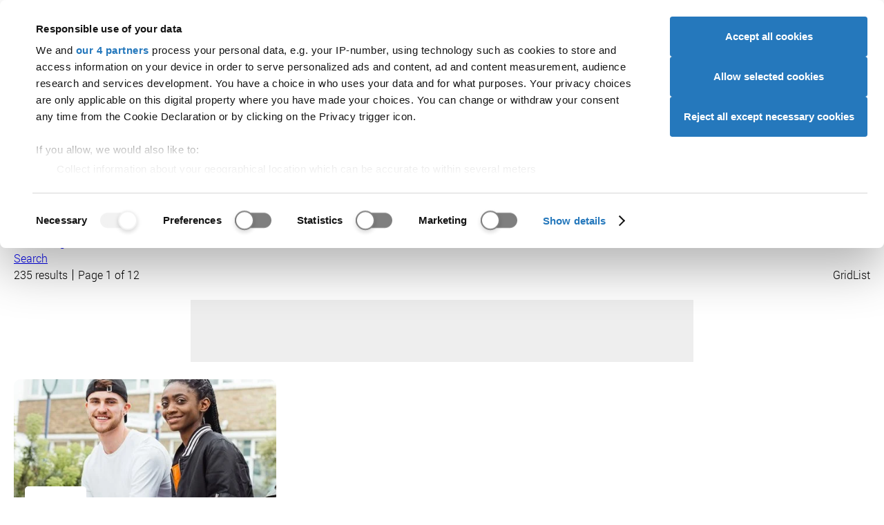

--- FILE ---
content_type: text/html; charset=UTF-8
request_url: https://www.ucas.com/explore/search/courses?refinementList%5Bscheme%5D%5B0%5D=Undergraduate&refinementList%5Buniversity%5D%5B0%5D=Canterbury%20Christ%20Church%20University
body_size: 150300
content:
<!DOCTYPE html>
<html lang="en" dir="ltr" prefix="og: https://ogp.me/ns#" class="app-fullscreen" data-wait-to-initialise="lazyLoad" data-global-audience-override="student" class="fontsloaded">
  <head>
    <script id="CookiebotConfiguration" type="application/json">
        {
          "Frameworks": {
            "IABTCF2": {
              "AllowedVendors": [278, 755, 986, 164],
			  "AllowedGoogleACVendors": [89]
            }
          }
        }
        </script>
<script>
    function getCookie(name) {
      const value = `; ${document.cookie}`;
      const parts = value.split(`; ${name}=`);
      if (parts.length === 2) return parts.pop().split(';').shift();
    }
    var cbc = unescape(getCookie('CookieConsent'));
    window.ad_storage = cbc.indexOf('marketing:true') < 0 ? 'denied' : 'granted';
    window.ad_user_data = cbc.indexOf('marketing:true') < 0 ? 'denied' : 'granted';
    window.ad_personalization = cbc.indexOf('marketing:true') < 0 ? 'denied' : 'granted';
    window.analytics_storage = cbc.indexOf('statistics:true') < 0 ? 'denied' : 'granted';
    window.dataLayer = window.dataLayer || []; function gtag(){dataLayer.push(arguments);}
    gtag('consent', 'default', { 'ad_storage': window.ad_storage, 'ad_user_data': window.ad_user_data, 'ad_personalization': window.ad_personalization, 'analytics_storage': window.analytics_storage });
    window['gtag_enable_tcf_support'] = true;</script>
<script id="Cookiebot" src="https://consent.cookiebot.com/uc.js" data-cbid="a0bebf07-0de3-4c3d-bb4d-9b9f993e7627" data-framework="TCFv2.2"></script>

    <meta charset="utf-8" />
<meta name="Generator" content="Drupal 10 (https://www.drupal.org)" />
<meta name="MobileOptimized" content="width" />
<meta name="HandheldFriendly" content="true" />
<meta name="viewport" content="width=device-width, initial-scale=1.0" />
<script>
          function CookiebotCallback_OnLoad() {
            if (!window.hasOwnProperty("aa")) {
              var ALGOLIA_INSIGHTS_SRC = "https://cdn.jsdelivr.net/npm/search-insights@2.0.2";
              !function(e,a,t,n,s,i,c){e.AlgoliaAnalyticsObject=s,e[s]=e[s]||function(){
              (e[s].queue=e[s].queue||[]).push(arguments)},i=a.createElement(t),c=a.getElementsByTagName(t)[0],
              i.async=1,i.src=n,c.parentNode.insertBefore(i,c)
              }(window,document,"script",ALGOLIA_INSIGHTS_SRC,"aa");
            }
          }
        </script>
<script>
          function setupAlgolia() {
            aa('init', {
              appId: 'Y3QRV216KL',
              apiKey: 'c0f72e5c62250ac258c2cf4a3896c19d',
              useCookie: (window.hasOwnProperty('Cookiebot') && window.Cookiebot.consent.statistics),
            });
          }
          function CookiebotCallback_OnAccept() {
            setupAlgolia();
          }
          function CookiebotCallback_OnDecline() {
            setupAlgolia();
          }
        </script>
<script type="application/ld+json">{
    "@context": "https://schema.org",
    "@graph": [
        {
            "@type": "Organization",
            "@id": "https://www.ucas.com/#organization",
            "description": "UCAS provides information, advice, and admissions services to inspire and facilitate educational progression.",
            "name": "UCAS",
            "sameAs": [
                "https://www.facebook.com/ucasonline",
                "https://twitter.com/ucas_online",
                "https://en.wikipedia.org/wiki/UCAS",
                "https://www.linkedin.com/company/ucas",
                "https://www.instagram.com/ucas_online/",
                "https://www.pinterest.com/ucas/"
            ],
            "url": "https://www.ucas.com",
            "telephone": "+44 (0) 371 468 0468",
            "logo": {
                "@type": "ImageObject",
                "url": "https://www.ucas.com/sites/all/themes/ucas/logo.png",
                "width": "213",
                "height": "70"
            },
            "address": {
                "@type": "PostalAddress",
                "streetAddress": [
                    "Rosehill",
                    "New Barn Lane"
                ],
                "addressLocality": "Cheltenham",
                "addressRegion": "Gloucestershire",
                "postalCode": "GL52 3LZ",
                "addressCountry": "United Kingdom"
            }
        },
        {
            "@type": "WebPage",
            "breadcrumb": {
                "@type": "BreadcrumbList",
                "itemListElement": [
                    {
                        "@type": "ListItem",
                        "position": 1,
                        "name": "Home",
                        "item": "https://www.ucas.com/"
                    },
                    {
                        "@type": "ListItem",
                        "position": 2,
                        "name": "Explore",
                        "item": "https://www.ucas.com/explore"
                    },
                    {
                        "@type": "ListItem",
                        "position": 3,
                        "name": "Canterbury Christ Church University courses",
                        "item": "https://www.ucas.com/explore/search/courses"
                    }
                ]
            }
        },
        {
            "@type": "WebSite",
            "name": "UCAS",
            "url": "https://www.ucas.com",
            "potentialAction": {
                "@type": "SearchAction",
                "query": "https://www.ucas.com/explore/search/all?query={keywords}",
                "query-input": "name=keywords"
            }
        }
    ]
}</script>
<script type="application/ld+json">[{"@context":"https:\/\/schema.org","@type":"SiteNavigationElement","url":"https:\/\/www.ucas.com\/","name":"UCAS"},{"@context":"https:\/\/schema.org","@type":"SiteNavigationElement","url":"https:\/\/www.ucas.com\/further-education","name":"Further education"},{"@context":"https:\/\/schema.org","@type":"SiteNavigationElement","url":"https:\/\/www.ucas.com\/undergraduate","name":"Undergraduate"},{"@context":"https:\/\/schema.org","@type":"SiteNavigationElement","url":"https:\/\/www.ucas.com\/postgraduate","name":"Postgraduate"},{"@context":"https:\/\/schema.org","@type":"SiteNavigationElement","url":"https:\/\/www.ucas.com\/alternatives-to-university","name":"Alternatives"},{"@context":"https:\/\/schema.org","@type":"SiteNavigationElement","url":"https:\/\/www.ucas.com\/careers-advice","name":"Careers"},{"@context":"https:\/\/schema.org","@type":"SiteNavigationElement","url":"https:\/\/www.ucas.com\/explore\/search","name":"Search"},{"@context":"https:\/\/schema.org","@type":"SiteNavigationElement","url":"https:\/\/accounts.ucas.com\/account\/login?returnUrl=https%3A\/\/www.ucas.com\/dashboard","name":"Sign in"},{"@context":"https:\/\/schema.org","@type":"SiteNavigationElement","url":"https:\/\/www.ucas.com\/advisers","name":"Advisers"},{"@context":"https:\/\/schema.org","@type":"SiteNavigationElement","url":"https:\/\/www.ucas.com\/providers","name":"Providers"},{"@context":"https:\/\/schema.org","@type":"SiteNavigationElement","url":"https:\/\/www.ucas.com\/data-and-analysis","name":"Data"},{"@context":"https:\/\/schema.org","@type":"SiteNavigationElement","url":"https:\/\/www.ucas.com\/about-us\/marketing-opportunities","name":"Ad opportunities"},{"@context":"https:\/\/schema.org","@type":"SiteNavigationElement","url":"https:\/\/www.ucas.com\/join-our-team","name":"Join our team"},{"@context":"https:\/\/schema.org","@type":"SiteNavigationElement","url":"https:\/\/www.ucas.com\/about-us\/accessibility","name":"Accessibility"},{"@context":"https:\/\/schema.org","@type":"SiteNavigationElement","url":"https:\/\/www.ucas.com\/about-us","name":"About us"}]</script>
<script src="https://dfcdn.ucas.com/5.4.1/global/global.js" defer="defer"></script>
<link href="https://dfcdn.ucas.com/5.4.1/global/global.css" rel="stylesheet" />
<meta name="description" content="Not sure what to do? Explore subjects, locations, universities, and colleges" />
<meta name="robots" content="all" />
<script type="text/javascript">window.__gigyaConf = {sessionExpiration: 0, enableSSOToken: true, autoLogin: true};</script>
<script src="https://cdns.eu1.gigya.com/js/gigya.js?apikey=3_-T_rRw2AdTdZQrVXfo9l-h8Uqzn3hGrZCHHfvRg-ITrJ0cZMfHuAmo9YpLYQbTjo&amp;services=accounts.tfa,accounts.screenSet" type="text/javascript"></script>
<link rel="icon" href="/themes/custom/ucas/favicon.ico" type="image/vnd.microsoft.icon" />
<link rel="canonical" href="https://www.ucas.com/explore/search/courses?refinementList%5Bscheme%5D%5B0%5D=Undergraduate&amp;refinementList%5Buniversity%5D%5B0%5D=Canterbury%20Christ%20Church%20University" />
<link rel="shortlink" href="https://www.ucas.com/explore/search/courses?refinementList%5Bscheme%5D%5B0%5D=Undergraduate&amp;refinementList%5Buniversity%5D%5B0%5D=Canterbury%20Christ%20Church%20University" />


    <meta charset="UTF-8">
    <meta name="viewport" content="width=device-width, initial-scale=1">

    <meta name="format-detection" content="telephone=no">

    <meta name="theme-color" media="(prefers-color-scheme: light)" content="#ffffff">
    <meta name="theme-color" media="(prefers-color-scheme: dark)" content="#1f2935">

    <title>Canterbury Christ Church University courses | Undergraduate | UCAS</title>

    <link href="https://dfcdn.ucas.com/5.3.0/images/favicons/favicon.ico" rel="icon" sizes="any">
    <link href="https://dfcdn.ucas.com/5.3.0/images/favicons/favicon.svg" rel="icon" type="image/svg+xml">
    <link href="https://dfcdn.ucas.com/5.3.0/images/favicons/favicon-180x180.png" rel="apple-touch-icon">
    <link crossorigin="anonymous" href="https://dfcdn.ucas.com/5.3.0/manifest.json" rel="manifest">

    <link rel="stylesheet" href="https://dfcdn.ucas.com/5.4.1/global/cookiebot.css" />

          <link rel="stylesheet" href="https://dfcdn.ucas.com/5.3.0/stylesheets/atoms.css">
      <link rel="stylesheet" href="https://dfcdn.ucas.com/5.3.0/stylesheets/molecules.css">
      <link rel="stylesheet" href="https://dfcdn.ucas.com/5.3.0/stylesheets/organisms.css">
      <link rel="stylesheet" href="https://dfcdn.ucas.com/5.3.0/stylesheets/utilities.css">
        <link href="https://dfcdn.ucas.com/5.3.0/stylesheets/print.css" rel="stylesheet" media="print">
    
          <!-- Google Tag Manager -->
      <script type="text/javascript">
        var sess = (localStorage && localStorage.UcasGigyaSessionInfo) ? JSON.parse(localStorage.UcasGigyaSessionInfo) : {};
        window.dataLayer = window.dataLayer || [];
        window.dataLayer.push({
          'user_id': sess.UID ? sess.UID : '',
          'error': 'No',
          'page_hostname': 'www.ucas.com',
          'page_path_data': '/explore/search/courses',
          'page_queryparms': '?refinementList%5Bscheme%5D%5B0%5D=Undergraduate&amp;refinementList%5Buniversity%5D%5B0%5D=Canterbury%20Christ%20Church%20University',
          'application_id':'de32bdcd-6696-4014-b0db-7853a726fa9f',
        });
      </script>
      <script type="text/javascript">(function(w,d,s,l,i){w[l]=w[l]||[];w[l].push({'gtm.start':new Date().getTime(),event:'gtm.js'});var f=d.getElementsByTagName(s)[0];var j=d.createElement(s);var dl=l!='dataLayer'?'&l='+l:'';j.src='//www.googletagmanager.com/gtm.js?id='+i+dl;j.type='text/javascript';j.async=true;f.parentNode.insertBefore(j,f);})(window,document,'script','dataLayer','GTM-TWPBNCD');</script>
      <!-- End Google Tag Manager -->
    
          <link rel="preload" href="https://dfcdn.ucas.com/5.3.0/scripts/base.js" as="script">
      <script src="https://dfcdn.ucas.com/5.3.0/scripts/base.js" defer></script>
      <script src="https://dfcdn.ucas.com/5.3.0/scripts/adverts.js" defer></script>
      <script src="https://dfcdn.ucas.com/5.3.0/scripts/inventory.js" defer></script>
      <script src="https://dfcdn.ucas.com/5.3.0/scripts/full.js" defer></script>
    
    <!-- Required: Set loading status. -->
    <!-- This is to help fix flashes of unstyled content. -->
    <!-- Do not set this attribute if you do not also remove it after a timeout. -->
    <!-- See the script before the closing body tag. -->
    <script>
      document.documentElement.setAttribute('data-fulljs', 'loading');
    </script>

    

    
    <link rel="stylesheet" media="all" href="/sites/default/files/css/css_WRlEb5Wic1IFWlBd46I1_3kM3QRRsL4ZEhsU3eWEkOA.css?delta=0&amp;language=en&amp;theme=ucas&amp;include=eJwtzOEKgCAMBOAXsnwkmWsNY6k4BX370vpzcB_cYSpkj9IyyA4XdKNDK93Wg5JpCGpZkgfZtA4JkZc56lnmEN_4REMlhymege2EXzWt5jjwADc_SB8Sry0B" />
<link rel="stylesheet" media="all" href="/sites/default/files/css/css_kyVlFF3nA8IK_4axm0ALZvuVbf3-IXzllPVX6PYyXZI.css?delta=1&amp;language=en&amp;theme=ucas&amp;include=eJwtzOEKgCAMBOAXsnwkmWsNY6k4BX370vpzcB_cYSpkj9IyyA4XdKNDK93Wg5JpCGpZkgfZtA4JkZc56lnmEN_4REMlhymege2EXzWt5jjwADc_SB8Sry0B" />

  </head>

  
  <body class="path-explore path-explore-search path-explore-search-courses">
        
      <div class="dialog-off-canvas-main-canvas" id="wrapper" data-off-canvas-main-canvas>
    

  




  <a href="#global-main-content" id="global-skip-navigation">Skip navigation</a>
<div id="global-audience-navigation-container-desktop">
<nav id="global-audience-navigation">
<a href="https://www.ucas.com/" data-global-audience-navigation-auth-href="https://www.ucas.com/dashboard" data-global-audience-navigation-user-type="student">Students</a><a href="https://www.ucas.com/providers" data-global-audience-navigation-auth-href="https://www.ucas.com/providers" data-global-audience-navigation-user-type="provider">Providers</a><a href="https://www.ucas.com/advisers" data-global-audience-navigation-auth-href="https://www.ucas.com/b2bhub#adviser" data-global-audience-navigation-user-type="adviser">Advisers</a><a href="https://www.ucas.com/employers" data-global-audience-navigation-auth-href="https://www.ucas.com/b2bhub#employer" data-global-audience-navigation-user-type="employer">Employers</a><a href="https://www.ucas.com/" data-global-audience-navigation-auth-href="https://digital.ucas.com/search/dashboard" data-global-audience-navigation-user-type="ucas">Staff</a>
</nav>
</div>
<div id="section--upper-header"></div>
<header id="global-header">
<div id="global-header-wrapper">
<a href="https://www.ucas.com" class="global-logo"><svg xmlns="http://www.w3.org/2000/svg" width="104.049" height="30" role="img" viewbox="0 0 104.049 30">
<title>UCAS logo</title>
<path d="M18.978.498h3.835V17.25a19.827 19.827 0 0 1-.989 6.943 8.469 8.469 0 0 1-3.574 4.182 12.644 12.644 0 0 1-6.77 1.612 13.936 13.936 0 0 1-6.661-1.4 8.017 8.017 0 0 1-3.7-4.064 19.387 19.387 0 0 1-1.108-7.269V.504h3.837V17.23a16.3 16.3 0 0 0 .7 5.568 5.331 5.331 0 0 0 2.408 2.755 8.375 8.375 0 0 0 4.183.969q4.232 0 6.032-1.919t1.8-7.373ZM48.825 19.33l3.837.969a12.918 12.918 0 0 1-4.342 7.209 11.969 11.969 0 0 1-7.663 2.481 13.777 13.777 0 0 1-7.625-1.909 11.919 11.919 0 0 1-4.47-5.528 19.726 19.726 0 0 1-1.533-7.768 17.08 17.08 0 0 1 1.731-7.9 11.86 11.86 0 0 1 4.925-5.123A14.386 14.386 0 0 1 40.72.011a11.88 11.88 0 0 1 7.318 2.215 11.5 11.5 0 0 1 4.134 6.231l-3.778.89a8.953 8.953 0 0 0-2.927-4.608 7.789 7.789 0 0 0-4.831-1.448 9.37 9.37 0 0 0-5.588 1.6 8.464 8.464 0 0 0-3.153 4.305 17.312 17.312 0 0 0-.91 5.567 17.689 17.689 0 0 0 1.078 6.458 8.032 8.032 0 0 0 3.35 4.12 9.4 9.4 0 0 0 4.925 1.364 8.255 8.255 0 0 0 5.461-1.855 9.522 9.522 0 0 0 3.026-5.518ZM65.966 6.442l-8.753 23.05h-4.074L63.525 2.45A3.042 3.042 0 0 1 66.366.498a3.042 3.042 0 0 1 2.816 1.89l11.093 27.1h-4.37l-9.347-23.06a.319.319 0 0 0-.592.01ZM80.971 20.18l3.624-.32a7.984 7.984 0 0 0 1.2 3.57 6.538 6.538 0 0 0 2.918 2.255 11.072 11.072 0 0 0 4.45.86 10.672 10.672 0 0 0 3.866-.649 5.378 5.378 0 0 0 2.5-1.79 4.151 4.151 0 0 0 .821-2.483 3.776 3.776 0 0 0-.791-2.383 5.854 5.854 0 0 0-2.611-1.706 50.818 50.818 0 0 0-5.162-1.415 26.426 26.426 0 0 1-5.6-1.812 7.855 7.855 0 0 1-3.091-2.7 6.619 6.619 0 0 1-1.019-3.609 7.364 7.364 0 0 1 1.246-4.1 7.713 7.713 0 0 1 3.639-2.9 13.8 13.8 0 0 1 5.32-.989 14.519 14.519 0 0 1 5.686 1.038 8.2 8.2 0 0 1 3.787 3.056 8.776 8.776 0 0 1 1.424 4.569l-3.679.277a5.936 5.936 0 0 0-2.007-4.157 7.811 7.811 0 0 0-5.052-1.4 8.107 8.107 0 0 0-5.073 1.279 3.823 3.823 0 0 0-1.593 3.075 3.3 3.3 0 0 0 1.122 2.566q1.108 1.007 5.785 2.067a38.167 38.167 0 0 1 6.418 1.849 8.79 8.79 0 0 1 3.738 2.957 7.2 7.2 0 0 1 1.207 4.124 7.89 7.89 0 0 1-1.325 4.361 8.727 8.727 0 0 1-3.8 3.189 13.277 13.277 0 0 1-5.588 1.134 16.688 16.688 0 0 1-6.6-1.147 9.24 9.24 0 0 1-4.173-3.452 9.8 9.8 0 0 1-1.587-5.218Z"/>
</svg>
</a>
<a href="https://www.ucas.com/explore/search" id="global-meganav-toggle-open">Search</a>
<div id="global-meganav-container">
<div id="global-audience-navigation-container-mobile"></div>
<nav id="global-meganav">
<ul><li><a href="https://www.ucas.com/discover" title="">Discover</a><ul><li><h3 class="global-meganav-highlight"><a href="https://www.ucas.com/discover/where-to-start" title="">Where to start</a></h3><ul><li><a href="https://www.ucas.com/dashboard">UCAS Hub</a></li>
<li><a href="https://www.ucas.com/careers-advice/virtual-work-experiences" title="">Virtual Work Experiences</a></li>
<li><a href="https://www.ucas.com/explore/search/unibuddy" title="">Chat to students</a></li>
<li><a href="https://www.ucas.com/ucas-events" title="">UCAS events</a></li>
</ul>
</li>
<li><h3 class="global-meganav-highlight"><a href="https://www.ucas.com/explore/what-to-do" title="">What to do </a></h3><ul><li><a href="https://digital.ucas.com/coursedisplay/" title="">Courses</a></li>
<li><a href="https://www.ucas.com/apprenticeships" title="">Apprenticeships</a></li>
<li><a href="https://www.ucas.com/explore/search/subject-guides" title="">Subject guides</a></li>
<li><a href="https://www.ucas.com/applying/before-you-apply/what-and-where-to-study/subject-tasters" title="">Subject tasters</a></li>
<li><a href="https://www.ucas.com/explore/search/industry-guides" title="">Industry guides</a></li>
</ul>
</li>
<li><h3 class="global-meganav-highlight"><a href="https://www.ucas.com/explore/where-to-go" title="">Where to go </a></h3><ul><li><a href="https://www.ucas.com/explore/search/providers">Universities and colleges</a></li>
<li><a href="https://www.ucas.com/explore/search/employers" title="">Employers</a></li>
<li><a href="https://www.ucas.com/explore/search/location-guides" title="">Regions</a></li>
<li><a href="https://www.ucas.com/explore/search/location-guides?query=&amp;refinementList%255Blocation_type%255D%255B0%255D=City%20Guide" title="">City guides</a></li>
<li><a href="https://www.ucas.com/discover/gap-years" title="">Gap years</a></li>
</ul>
</li>
<li><h3 class="global-meganav-highlight"><a href="https://www.ucas.com/careers-advice" title="Help with finding a job">Careers</a></h3><ul><li><a href="https://www.ucas.com/careers-advice/types-employment" title="">Types of employment</a></li>
<li><a href="https://www.ucas.com/careers-advice/how-to-write-a-cv" title="">Write a CV</a></li>
<li><a href="https://www.ucas.com/careers/nhs">NHS careers</a></li>
<li><a href="https://www.ucas.com/careers-advice/starting-work" title="">Starting work</a></li>
<li><a href="https://www.ucas.com/careers-quiz" title="">Career quiz</a></li>
<li><a href="https://www.ucas.com/careers-advice/how-to-prepare-for-an-interview" title="">Interviews</a></li>
</ul>
</li>
</ul>
</li>
<li><a href="https://www.ucas.com/applying" title="University and conservatoires">Applying</a><ul><li><h3 class="global-meganav-highlight"><a href="https://www.ucas.com/applying/before-you-apply" title="">Before you apply</a></h3><ul><li><a href="https://www.ucas.com/applying/before-you-apply/what-and-where-to-study/university-open-days" title="">Campus open days</a></li>
<li><a href="https://www.ucas.com/applying/you-apply/what-and-where-study" title="">What and where to study</a></li>
<li><a href="https://www.ucas.com/applying/you-apply/what-where-study/distance-learning" title="">Distance learning</a></li>
<li><a href="https://www.ucas.com/apprenticeships" title="">Apprenticeships</a></li>
<li><a href="https://www.ucas.com/explore/search/industry-guides?query=" title="">Industry guides</a></li>
<li><a href="https://www.ucas.com/applying/you-apply/what-and-where-study/choosing-course/higher-technical-qualifications" title="">Higher Technical Qualifications (HTQs)</a></li>
<li><a href="https://www.ucas.com/applying/you-apply/what-and-where-study/study-options/studying-higher-education-college" title="">Studying at a college</a></li>
<li><a href="https://www.ucas.com/applying/before-you-apply/what-and-where-to-study/study-options/the-pros-and-cons-of-university" title="">Pros and cons of university</a></li>
<li><a href="https://www.ucas.com/applying/you-apply/what-and-where-study/choosing-course">Choosing a course</a></li>
</ul>
</li>
<li><h3 class="global-meganav-highlight"><a href="https://www.ucas.com/applying/applying-university" title="">Applying to university</a></h3><ul><li><a href="https://www.ucas.com/applying/applying-to-university/dates-and-deadlines-for-uni-applications" title="">Dates and deadlines</a></li>
<li><a href="https://www.ucas.com/applying/applying-to-university/writing-your-personal-statement" title="">Personal statement</a></li>
<li><a href="https://www.ucas.com/applying/before-you-apply/what-and-where-to-study/entry-requirements/ucas-tariff-points" title="">UCAS Tariff points</a></li>
<li><a href="https://www.ucas.com/applying/applying-to-university/students-with-individual-needs" title="Support and guidance for students with individual needs">Individual needs</a></li>
<li><a href="https://www.ucas.com/explore/search/subject-guides?query=" title="">Subject guides</a></li>
<li><a href="https://www.ucas.com/postgraduate/fees-and-funding" title="">Fees, loans, and funding</a></li>
</ul>
</li>
<li><h3 class="global-meganav-highlight"><a href="https://www.ucas.com/applying/after-you-apply" title="">After applying</a></h3><ul><li><a href="https://www.ucas.com/applying/after-you-apply/undergraduate-interview-invitations" title="">Interviews</a></li>
<li><a href="https://www.ucas.com/applying/after-you-apply/tracking-your-ucas-application" title="">Track your application</a></li>
<li><a href="https://www.ucas.com/applying/after-you-apply/tracking-your-ucas-application" title="">Decisions and offers</a></li>
<li><a href="https://www.ucas.com/applying/after-you-apply/clearing-and-results-day/results-day" title="">Results day</a></li>
<li><a href="https://www.ucas.com/applying/after-you-apply/clearing-and-results-day" title="">Clearing and results day</a></li>
</ul>
</li>
<li><h3 class="global-meganav-highlight"><a href="https://www.ucas.com/conservatoires" title="">Conservatoires</a></h3><ul><li><a href="https://www.ucas.com/conservatoires/ucas-conservatoires-finance-and-support" title="">Fees and finance</a></li>
<li><a href="https://www.ucas.com/conservatoires/applying-through-ucas-conservatoires" title="">How to apply</a></li>
<li><a href="https://www.ucas.com/conservatoires/replying-your-offers" title="">Replying to offers</a></li>
<li><a href="https://www.ucas.com/conservatoires/track-your-application" title="">Tracking your application</a></li>
</ul>
</li>
<li><h3 class="global-meganav-highlight"><a href="https://www.ucas.com/discover/advice-for-parents-guardians-and-carers">Parents, guardians and carers</a></h3><ul><li><a href="https://www.ucas.com/discover/advice-for-parents-guardians-and-carers/key-dates-and-the-application-journey" title="">Key dates</a></li>
<li><a href="https://www.ucas.com/discover/advice-for-parents-guardians-and-carers/how-to-fill-in-the-ucas-application" title="">How to fill in the UCAS application</a></li>
<li><a href="https://www.ucas.com/ucas-terms-explained" title="">UCAS terms explained</a></li>
<li><a href="https://www.ucas.com/applying/after-you-apply/clearing-and-results-day/what-is-clearing/clearing-toolkit-for-parents" title="">Clearing toolkit for parents</a></li>
<li><a href="https://www.ucas.com/parents-signup" title="">Sign up for our parent newsletter</a></li>
</ul>
</li>
</ul>
</li>
<li><a href="https://www.ucas.com/money-and-student-life" title="">Money & student life</a><ul><li><h3 class="global-meganav-highlight"><a href="https://www.ucas.com/money-and-student-life/money" title="">Money</a></h3><ul><li><a href="https://www.ucas.com/money-and-student-life/money/student-finance" title="">Student finance</a></li>
<li><a href="https://www.ucas.com/money-and-student-life/money/scholarships-grants-and-bursaries" title="">Scholarships, grants, and bursaries</a></li>
<li><a href="https://www.ucas.com/money-and-student-life/money/additional-funding" title="">Additional funding</a></li>
<li><a href="https://www.ucas.com/money-and-student-life/money/budgeting" title="">Budgeting</a></li>
<li><a href="https://www.ucas.com/money-and-student-life/money/managing-money" title="">Managing money</a></li>
</ul>
</li>
<li><h3 class="global-meganav-highlight"><a href="https://www.ucas.com/money-and-student-life/student-life" title="">Student life</a></h3><ul><li><a href="https://www.ucas.com/explore/search/location-guides?query=&amp;refinementList%255Blocation_type%255D%255B0%255D=City%20Guide" title="">City guides</a></li>
<li><a href="https://www.ucas.com/money-and-student-life/student-life/starting-university-or-college" title="">Starting uni or college</a></li>
<li><a href="https://www.ucas.com/explore/search/unibuddy?query=" title="">Chat to students</a></li>
<li><a href="https://www.ucas.com/money-and-student-life/student-life/mental-health-and-wellbeing" title="">Mental health and wellbeing</a></li>
<li><a href="https://www.ucas.com/student-panel">The UCAS Student Panel</a></li>
</ul>
</li>
<li><h3 class="global-meganav-highlight"><a href="https://www.ucas.com/money-and-student-life/student-life/accommodation-advice" title="">Accommodation</a></h3><ul><li><a href="https://www.ucas.com/money-and-student-life/student-life/accommodation-advice/accommodation-apprentices" title="">Accommodation for apprentices</a></li>
<li><a href="https://www.ucas.com/money-and-student-life/student-life/accommodation-advice/accommodation-disabled-students" title="">Accommodation for disabled students</a></li>
<li><a href="https://www.ucas.com/money-and-student-life/student-life/accommodation-advice/how-apply-student-accommodation" title="">Apply for student accommodation</a></li>
<li><a href="https://www.ucas.com/money-and-student-life/student-life/accommodation-advice/how-to-find-the-right-student-accommodation-for-you" title="">Find the right accommodation</a></li>
<li><a href="https://www.ucas.com/money-and-student-life/student-life/starting-university-or-college/a-list-of-absolutely-everything-you-need-to-take-to-university-or-college" title="">The ultimate packing list</a></li>
</ul>
</li>
</ul>
</li>
<li><a href="https://www.ucas.com/international/international-students" title="">International</a><ul><li><h3 class="global-meganav-highlight"><a href="https://www.ucas.com/international/international-students/applying-university-international-student" title="">Applying to university</a></h3><ul><li><a href="https://www.ucas.com/international/international-students/applying-university-international-student/student-visas-and-immigration" title="">Visas and immigration</a></li>
<li><a href="https://www.ucas.com/international/international-students/applying-university-international-student/english-language-tests-elts" title="">English Language Tests (ELTs)</a></li>
<li><a href="https://www.ucas.com/international/international-students/applying-university-international-student/choosing-right-uk-course-you" title="">Choosing the right course</a></li>
<li><a href="https://www.ucas.com/international/international-students/applying-university-international-student/entry-requirements-uk-courses" title="">Entry requirements</a></li>
<li><a href="https://www.ucas.com/applying/after-you-apply/clearing-and-results-day/what-is-clearing/clearing-guide-for-international-students" title="">International clearing guide</a></li>
</ul>
</li>
<li><h3 class="global-meganav-highlight"><a href="https://www.ucas.com/international/international-students/financial-information-for-international-students" title="">Financial information</a></h3><ul><li><a href="https://www.ucas.com/international/international-students/financial-information-for-international-students/what-finance-options-are-available-if-i-want-to-study-in-the-uk" title="">Available finance options</a></li>
<li><a href="https://www.ucas.com/money-and-student-life/money/scholarships-grants-and-bursaries/eu-and-international-students" title="">Scholarships, grants, and bursaries</a></li>
<li><a href="https://www.ucas.com/international/international-students/financial-information-for-international-students/five-ways-to-save-money-at-university" title="">Saving money</a></li>
<li><a href="https://www.ucas.com/international/international-students/financial-information-for-international-students/how-to-open-a-uk-bank-account" title="">UK bank accounts</a></li>
<li><a href="https://www.ucas.com/international/international-students/financial-information-international-students/financial-support-refugees-and-asylum-seekers-and-those-limited-leave-remain" title="">Support for refugees and asylum seekers</a></li>
</ul>
</li>
<li><h3 class="global-meganav-highlight"><a href="https://www.ucas.com/international/international-students/support-for-international-students" title="">Extra support</a></h3><ul><li><a href="https://www.ucas.com/international/international-students/the-ucas-international-podcast">UCAS International Podcast</a></li>
<li><a href="https://www.ucas.com/international/international-students/support-international-students/adjusting-uk-international-student" title="">Adjusting to the UK</a></li>
<li><a href="https://www.ucas.com/international/international-students/support-for-international-students/tips-for-international-applications" title="">Application tips</a></li>
<li><a href="https://www.ucas.com/international/international-students/support-for-international-students/students-from-ireland">Students from Ireland</a></li>
<li><a href="https://www.ucas.com/international/international-students/support-for-international-students/parents-of-international-students">Parents of international students</a></li>
<li><a href="https://www.ucas.com/international/international-students/support-for-international-students/five-support-organisations-that-help-international-students" title="">Support organisations</a></li>
<li><a href="https://www.ucas.com/international/international-students/faqs-for-international-students" title="">International FAQs</a></li>
</ul>
</li>
<li><h3 class="global-meganav-highlight"><a href="https://www.ucas.com/international/international-students/studying-uk" title="">Studying in the UK</a></h3><ul><li><a href="https://www.ucas.com/international/international-students/studying-uk/accommodation-international-students" title="">Accommodation for international students</a></li>
<li><a href="https://www.ucas.com/international/international-students/studying-uk/costs-and-budgeting-uk" title="">Costs and budgeting</a></li>
<li><a href="https://www.ucas.com/international/international-students/studying-uk/part-time-jobs-international-students-uk" title="">Part-time jobs for international students</a></li>
<li><a href="https://www.ucas.com/international/international-students/studying-in-the-uk/support-and-safety-at-university">Support and safety at university</a></li>
<li><a href="https://www.ucas.com/international/international-students/studying-uk/travelling-around-uk" title="">Travelling around the UK</a></li>
<li><a href="https://www.ucas.com/international/international-students/studying-uk/university-life-uk" title="">University life in the UK</a></li>
</ul>
</li>
<li><h3 class="global-meganav-highlight"><a href="https://www.ucas.com/international/international-students/after-graduation-visa-graduate-schemes-and-jobs" title="">After graduation</a></h3><ul><li><a href="https://www.ucas.com/international/international-students/after-graduation/career-support-university" title="">Career support at university</a></li>
<li><a href="https://www.ucas.com/international/international-students/after-graduation/finding-work-after-you-graduate" title="">Finding work after you graduate</a></li>
<li><a href="https://www.ucas.com/international/international-students/after-graduation/graduate-schemes-and-entry-level-jobs" title="">Graduate schemes and entry-level jobs</a></li>
<li><a href="https://www.ucas.com/international/international-students/after-graduation/graduate-visa" title="">Graduate visa</a></li>
</ul>
</li>
</ul>
</li>
</ul>

</nav>
<template id="global-meganav-student">
<ul><li><a href="https://www.ucas.com/discover" title="">Discover</a><ul><li><h3 class="global-meganav-highlight"><a href="https://www.ucas.com/discover/where-to-start" title="">Where to start</a></h3><ul><li><a href="https://www.ucas.com/dashboard">UCAS Hub</a></li>
<li><a href="https://www.ucas.com/careers-advice/virtual-work-experiences" title="">Virtual Work Experiences</a></li>
<li><a href="https://www.ucas.com/explore/search/unibuddy" title="">Chat to students</a></li>
<li><a href="https://www.ucas.com/ucas-events" title="">UCAS events</a></li>
</ul>
</li>
<li><h3 class="global-meganav-highlight"><a href="https://www.ucas.com/explore/what-to-do" title="">What to do </a></h3><ul><li><a href="https://digital.ucas.com/coursedisplay/" title="">Courses</a></li>
<li><a href="https://www.ucas.com/apprenticeships" title="">Apprenticeships</a></li>
<li><a href="https://www.ucas.com/explore/search/subject-guides" title="">Subject guides</a></li>
<li><a href="https://www.ucas.com/applying/before-you-apply/what-and-where-to-study/subject-tasters" title="">Subject tasters</a></li>
<li><a href="https://www.ucas.com/explore/search/industry-guides" title="">Industry guides</a></li>
</ul>
</li>
<li><h3 class="global-meganav-highlight"><a href="https://www.ucas.com/explore/where-to-go" title="">Where to go </a></h3><ul><li><a href="https://www.ucas.com/explore/search/providers">Universities and colleges</a></li>
<li><a href="https://www.ucas.com/explore/search/employers" title="">Employers</a></li>
<li><a href="https://www.ucas.com/explore/search/location-guides" title="">Regions</a></li>
<li><a href="https://www.ucas.com/explore/search/location-guides?query=&amp;refinementList%255Blocation_type%255D%255B0%255D=City%20Guide" title="">City guides</a></li>
<li><a href="https://www.ucas.com/discover/gap-years" title="">Gap years</a></li>
</ul>
</li>
<li><h3 class="global-meganav-highlight"><a href="https://www.ucas.com/careers-advice" title="Help with finding a job">Careers</a></h3><ul><li><a href="https://www.ucas.com/careers-advice/types-employment" title="">Types of employment</a></li>
<li><a href="https://www.ucas.com/careers-advice/how-to-write-a-cv" title="">Write a CV</a></li>
<li><a href="https://www.ucas.com/careers/nhs">NHS careers</a></li>
<li><a href="https://www.ucas.com/careers-advice/starting-work" title="">Starting work</a></li>
<li><a href="https://www.ucas.com/careers-quiz" title="">Career quiz</a></li>
<li><a href="https://www.ucas.com/careers-advice/how-to-prepare-for-an-interview" title="">Interviews</a></li>
</ul>
</li>
</ul>
</li>
<li><a href="https://www.ucas.com/applying" title="University and conservatoires">Applying</a><ul><li><h3 class="global-meganav-highlight"><a href="https://www.ucas.com/applying/before-you-apply" title="">Before you apply</a></h3><ul><li><a href="https://www.ucas.com/applying/before-you-apply/what-and-where-to-study/university-open-days" title="">Campus open days</a></li>
<li><a href="https://www.ucas.com/applying/you-apply/what-and-where-study" title="">What and where to study</a></li>
<li><a href="https://www.ucas.com/applying/you-apply/what-where-study/distance-learning" title="">Distance learning</a></li>
<li><a href="https://www.ucas.com/apprenticeships" title="">Apprenticeships</a></li>
<li><a href="https://www.ucas.com/explore/search/industry-guides?query=" title="">Industry guides</a></li>
<li><a href="https://www.ucas.com/applying/you-apply/what-and-where-study/choosing-course/higher-technical-qualifications" title="">Higher Technical Qualifications (HTQs)</a></li>
<li><a href="https://www.ucas.com/applying/you-apply/what-and-where-study/study-options/studying-higher-education-college" title="">Studying at a college</a></li>
<li><a href="https://www.ucas.com/applying/before-you-apply/what-and-where-to-study/study-options/the-pros-and-cons-of-university" title="">Pros and cons of university</a></li>
<li><a href="https://www.ucas.com/applying/you-apply/what-and-where-study/choosing-course">Choosing a course</a></li>
</ul>
</li>
<li><h3 class="global-meganav-highlight"><a href="https://www.ucas.com/applying/applying-university" title="">Applying to university</a></h3><ul><li><a href="https://www.ucas.com/applying/applying-to-university/dates-and-deadlines-for-uni-applications" title="">Dates and deadlines</a></li>
<li><a href="https://www.ucas.com/applying/applying-to-university/writing-your-personal-statement" title="">Personal statement</a></li>
<li><a href="https://www.ucas.com/applying/before-you-apply/what-and-where-to-study/entry-requirements/ucas-tariff-points" title="">UCAS Tariff points</a></li>
<li><a href="https://www.ucas.com/applying/applying-to-university/students-with-individual-needs" title="Support and guidance for students with individual needs">Individual needs</a></li>
<li><a href="https://www.ucas.com/explore/search/subject-guides?query=" title="">Subject guides</a></li>
<li><a href="https://www.ucas.com/postgraduate/fees-and-funding" title="">Fees, loans, and funding</a></li>
</ul>
</li>
<li><h3 class="global-meganav-highlight"><a href="https://www.ucas.com/applying/after-you-apply" title="">After applying</a></h3><ul><li><a href="https://www.ucas.com/applying/after-you-apply/undergraduate-interview-invitations" title="">Interviews</a></li>
<li><a href="https://www.ucas.com/applying/after-you-apply/tracking-your-ucas-application" title="">Track your application</a></li>
<li><a href="https://www.ucas.com/applying/after-you-apply/tracking-your-ucas-application" title="">Decisions and offers</a></li>
<li><a href="https://www.ucas.com/applying/after-you-apply/clearing-and-results-day/results-day" title="">Results day</a></li>
<li><a href="https://www.ucas.com/applying/after-you-apply/clearing-and-results-day" title="">Clearing and results day</a></li>
</ul>
</li>
<li><h3 class="global-meganav-highlight"><a href="https://www.ucas.com/conservatoires" title="">Conservatoires</a></h3><ul><li><a href="https://www.ucas.com/conservatoires/ucas-conservatoires-finance-and-support" title="">Fees and finance</a></li>
<li><a href="https://www.ucas.com/conservatoires/applying-through-ucas-conservatoires" title="">How to apply</a></li>
<li><a href="https://www.ucas.com/conservatoires/replying-your-offers" title="">Replying to offers</a></li>
<li><a href="https://www.ucas.com/conservatoires/track-your-application" title="">Tracking your application</a></li>
</ul>
</li>
<li><h3 class="global-meganav-highlight"><a href="https://www.ucas.com/discover/advice-for-parents-guardians-and-carers">Parents, guardians and carers</a></h3><ul><li><a href="https://www.ucas.com/discover/advice-for-parents-guardians-and-carers/key-dates-and-the-application-journey" title="">Key dates</a></li>
<li><a href="https://www.ucas.com/discover/advice-for-parents-guardians-and-carers/how-to-fill-in-the-ucas-application" title="">How to fill in the UCAS application</a></li>
<li><a href="https://www.ucas.com/ucas-terms-explained" title="">UCAS terms explained</a></li>
<li><a href="https://www.ucas.com/applying/after-you-apply/clearing-and-results-day/what-is-clearing/clearing-toolkit-for-parents" title="">Clearing toolkit for parents</a></li>
<li><a href="https://www.ucas.com/parents-signup" title="">Sign up for our parent newsletter</a></li>
</ul>
</li>
</ul>
</li>
<li><a href="https://www.ucas.com/money-and-student-life" title="">Money & student life</a><ul><li><h3 class="global-meganav-highlight"><a href="https://www.ucas.com/money-and-student-life/money" title="">Money</a></h3><ul><li><a href="https://www.ucas.com/money-and-student-life/money/student-finance" title="">Student finance</a></li>
<li><a href="https://www.ucas.com/money-and-student-life/money/scholarships-grants-and-bursaries" title="">Scholarships, grants, and bursaries</a></li>
<li><a href="https://www.ucas.com/money-and-student-life/money/additional-funding" title="">Additional funding</a></li>
<li><a href="https://www.ucas.com/money-and-student-life/money/budgeting" title="">Budgeting</a></li>
<li><a href="https://www.ucas.com/money-and-student-life/money/managing-money" title="">Managing money</a></li>
</ul>
</li>
<li><h3 class="global-meganav-highlight"><a href="https://www.ucas.com/money-and-student-life/student-life" title="">Student life</a></h3><ul><li><a href="https://www.ucas.com/explore/search/location-guides?query=&amp;refinementList%255Blocation_type%255D%255B0%255D=City%20Guide" title="">City guides</a></li>
<li><a href="https://www.ucas.com/money-and-student-life/student-life/starting-university-or-college" title="">Starting uni or college</a></li>
<li><a href="https://www.ucas.com/explore/search/unibuddy?query=" title="">Chat to students</a></li>
<li><a href="https://www.ucas.com/money-and-student-life/student-life/mental-health-and-wellbeing" title="">Mental health and wellbeing</a></li>
<li><a href="https://www.ucas.com/student-panel">The UCAS Student Panel</a></li>
</ul>
</li>
<li><h3 class="global-meganav-highlight"><a href="https://www.ucas.com/money-and-student-life/student-life/accommodation-advice" title="">Accommodation</a></h3><ul><li><a href="https://www.ucas.com/money-and-student-life/student-life/accommodation-advice/accommodation-apprentices" title="">Accommodation for apprentices</a></li>
<li><a href="https://www.ucas.com/money-and-student-life/student-life/accommodation-advice/accommodation-disabled-students" title="">Accommodation for disabled students</a></li>
<li><a href="https://www.ucas.com/money-and-student-life/student-life/accommodation-advice/how-apply-student-accommodation" title="">Apply for student accommodation</a></li>
<li><a href="https://www.ucas.com/money-and-student-life/student-life/accommodation-advice/how-to-find-the-right-student-accommodation-for-you" title="">Find the right accommodation</a></li>
<li><a href="https://www.ucas.com/money-and-student-life/student-life/starting-university-or-college/a-list-of-absolutely-everything-you-need-to-take-to-university-or-college" title="">The ultimate packing list</a></li>
</ul>
</li>
</ul>
</li>
<li><a href="https://www.ucas.com/international/international-students" title="">International</a><ul><li><h3 class="global-meganav-highlight"><a href="https://www.ucas.com/international/international-students/applying-university-international-student" title="">Applying to university</a></h3><ul><li><a href="https://www.ucas.com/international/international-students/applying-university-international-student/student-visas-and-immigration" title="">Visas and immigration</a></li>
<li><a href="https://www.ucas.com/international/international-students/applying-university-international-student/english-language-tests-elts" title="">English Language Tests (ELTs)</a></li>
<li><a href="https://www.ucas.com/international/international-students/applying-university-international-student/choosing-right-uk-course-you" title="">Choosing the right course</a></li>
<li><a href="https://www.ucas.com/international/international-students/applying-university-international-student/entry-requirements-uk-courses" title="">Entry requirements</a></li>
<li><a href="https://www.ucas.com/applying/after-you-apply/clearing-and-results-day/what-is-clearing/clearing-guide-for-international-students" title="">International clearing guide</a></li>
</ul>
</li>
<li><h3 class="global-meganav-highlight"><a href="https://www.ucas.com/international/international-students/financial-information-for-international-students" title="">Financial information</a></h3><ul><li><a href="https://www.ucas.com/international/international-students/financial-information-for-international-students/what-finance-options-are-available-if-i-want-to-study-in-the-uk" title="">Available finance options</a></li>
<li><a href="https://www.ucas.com/money-and-student-life/money/scholarships-grants-and-bursaries/eu-and-international-students" title="">Scholarships, grants, and bursaries</a></li>
<li><a href="https://www.ucas.com/international/international-students/financial-information-for-international-students/five-ways-to-save-money-at-university" title="">Saving money</a></li>
<li><a href="https://www.ucas.com/international/international-students/financial-information-for-international-students/how-to-open-a-uk-bank-account" title="">UK bank accounts</a></li>
<li><a href="https://www.ucas.com/international/international-students/financial-information-international-students/financial-support-refugees-and-asylum-seekers-and-those-limited-leave-remain" title="">Support for refugees and asylum seekers</a></li>
</ul>
</li>
<li><h3 class="global-meganav-highlight"><a href="https://www.ucas.com/international/international-students/support-for-international-students" title="">Extra support</a></h3><ul><li><a href="https://www.ucas.com/international/international-students/the-ucas-international-podcast">UCAS International Podcast</a></li>
<li><a href="https://www.ucas.com/international/international-students/support-international-students/adjusting-uk-international-student" title="">Adjusting to the UK</a></li>
<li><a href="https://www.ucas.com/international/international-students/support-for-international-students/tips-for-international-applications" title="">Application tips</a></li>
<li><a href="https://www.ucas.com/international/international-students/support-for-international-students/students-from-ireland">Students from Ireland</a></li>
<li><a href="https://www.ucas.com/international/international-students/support-for-international-students/parents-of-international-students">Parents of international students</a></li>
<li><a href="https://www.ucas.com/international/international-students/support-for-international-students/five-support-organisations-that-help-international-students" title="">Support organisations</a></li>
<li><a href="https://www.ucas.com/international/international-students/faqs-for-international-students" title="">International FAQs</a></li>
</ul>
</li>
<li><h3 class="global-meganav-highlight"><a href="https://www.ucas.com/international/international-students/studying-uk" title="">Studying in the UK</a></h3><ul><li><a href="https://www.ucas.com/international/international-students/studying-uk/accommodation-international-students" title="">Accommodation for international students</a></li>
<li><a href="https://www.ucas.com/international/international-students/studying-uk/costs-and-budgeting-uk" title="">Costs and budgeting</a></li>
<li><a href="https://www.ucas.com/international/international-students/studying-uk/part-time-jobs-international-students-uk" title="">Part-time jobs for international students</a></li>
<li><a href="https://www.ucas.com/international/international-students/studying-in-the-uk/support-and-safety-at-university">Support and safety at university</a></li>
<li><a href="https://www.ucas.com/international/international-students/studying-uk/travelling-around-uk" title="">Travelling around the UK</a></li>
<li><a href="https://www.ucas.com/international/international-students/studying-uk/university-life-uk" title="">University life in the UK</a></li>
</ul>
</li>
<li><h3 class="global-meganav-highlight"><a href="https://www.ucas.com/international/international-students/after-graduation-visa-graduate-schemes-and-jobs" title="">After graduation</a></h3><ul><li><a href="https://www.ucas.com/international/international-students/after-graduation/career-support-university" title="">Career support at university</a></li>
<li><a href="https://www.ucas.com/international/international-students/after-graduation/finding-work-after-you-graduate" title="">Finding work after you graduate</a></li>
<li><a href="https://www.ucas.com/international/international-students/after-graduation/graduate-schemes-and-entry-level-jobs" title="">Graduate schemes and entry-level jobs</a></li>
<li><a href="https://www.ucas.com/international/international-students/after-graduation/graduate-visa" title="">Graduate visa</a></li>
</ul>
</li>
</ul>
</li>
</ul>

</template>
<template id="global-meganav-provider">
<ul><li><a href="https://www.ucas.com/providers/our-products-and-services" title="">Products and services</a><ul><li><h3 class="global-meganav-highlight"><a href="https://www.ucas.com/providers/our-products-and-services/student-recruitment-and-marketing" title="">Student recruitment and marketing</a></h3><ul><li><a href="https://www.ucas.com/providers/our-products-and-services/student-recruitment-and-marketing/appeal-to-specific-markets">Appeal to specific markets</a></li>
<li><a href="https://www.ucas.com/providers/our-products-and-services/student-recruitment-and-marketing/drive-applications-through-clearing" title="">Drive applications through Clearing</a></li>
<li><a href="https://www.ucas.com/providers/our-products-and-services/student-recruitment-and-marketing/drive-applications-through-extra" title="">Drive applications through Extra</a></li>
<li><a href="https://www.ucas.com/providers/our-products-and-services/student-recruitment-and-marketing/exhibiting-as-a-university-or-college" title="">Exhibiting as a university or college</a></li>
<li><a href="https://www.ucas.com/providers/our-products-and-services/student-recruitment-and-marketing/improve-conversion-to-firm-choice" title="">Improve conversions</a></li>
<li><a href="https://www.ucas.com/providers/our-products-and-services/student-recruitment-and-marketing/improve-your-competitive-strategy" title="">Improve your competitive strategy</a></li>
<li><a href="https://www.ucas.com/providers/our-products-and-services/student-recruitment-and-marketing/increase-awareness-and-build-connections" title="">Increase brand awareness</a></li>
</ul>
</li>
<li><h3 class="global-meganav-highlight"><a href="https://www.ucas.com/providers/our-products-and-services/data-products-and-solutions" title="">Data products and solutions </a></h3><ul><li><a href="https://www.ucas.com/providers/our-products-and-services/data-products-and-solutions/choices-assessing-your-portfolio">Assess your course portfolio</a></li>
<li><a href="https://www.ucas.com/providers/our-products-and-services/data-products-and-solutions/competitor-insight-dashboard" title="">Competitor insight dashboard</a></li>
<li><a href="https://www.ucas.com/providers/our-products-and-services/data-products-and-solutions/course-review">Course Review</a></li>
<li><a href="https://www.ucas.com/providers/our-products-and-services/data-products-and-solutions/course-feasibility" title="">Course feasibility</a></li>
<li><a href="https://www.ucas.com/providers/our-products-and-services/data-products-and-solutions/exact" title="">EXACT</a></li>
<li><a href="https://www.ucas.com/providers/our-products-and-services/data-products-and-solutions/outreach-evaluator" title="">Outreach Elevator</a></li>
<li><a href="https://www.ucas.com/providers/our-products-and-services/data-products-and-solutions/student-decision-insights-dashboard">Student Decision Insights Dashboard</a></li>
<li><a href="https://www.ucas.com/providers/our-products-and-services/data-products-and-solutions/ucas-tracker-enhanced">UCAS Tracker Enhanced</a></li>
</ul>
</li>
<li><h3 class="global-meganav-highlight"><a href="https://www.ucas.com/providers/our-products-and-services/managing-applications" title="">Managing applications</a></h3><ul><li><a href="https://www.ucas.com/providers/our-products-and-services/managing-applications/fraud-and-similarity" title="">Fraud and similarity </a></li>
<li><a href="https://www.ucas.com/providers/our-products-and-services/managing-applications/hesa-return" title="">HESA return</a></li>
<li><a href="https://www.ucas.com/providers/our-products-and-services/managing-applications/link-services">Link products</a></li>
<li><a href="https://www.ucas.com/providers/our-products-and-services/managing-applications/record-of-prior-acceptance-rpa" title="">Record of Prior Acceptance (RPA)</a></li>
<li><a href="https://www.ucas.com/providers/our-products-and-services/managing-applications/awarding-body-linkage" title="">Results Processing Service (ABL) </a></li>
<li><a href="https://www.ucas.com/providers/our-products-and-services/managing-applications/systems-and-services-guides">Systems and services guides</a></li>
<li><a href="https://www.ucas.com/providers/our-products-and-services/managing-applications/test-and-training-environments">Test and training enviornments</a></li>
</ul>
</li>
<li><h3 class="global-meganav-highlight"><a href="https://www.ucas.com/providers/our-products-and-services/whats-included-in-your-capitation-fee" title="">Products as part of your membership</a></h3></li>
<li><h3 class="global-meganav-highlight"><a href="https://www.ucas.com/providers/our-products-and-services/all-provider-products-and-services">All provider products and services</a></h3></li>
</ul>
</li>
<li><a href="https://www.ucas.com/providers/technical-news-and-developments">Technical news and developments</a><ul><li><h3 class="global-meganav-highlight"><a href="https://www.ucas.com/providers/technical-news-and-developments/provider-developments-at-ucas" title="">Provider developments</a></h3><ul><li><a href="https://www.ucas.com/providers/technical-news-and-developments/upcoming-developments" title="">Upcoming developments</a></li>
<li><a href="https://www.ucas.com/providers/technical-news-and-developments/ucas-maintenance-schedule" title="">UCAS maintenance schedule</a></li>
<li><a href="https://www.ucas.com/status">Service status</a></li>
</ul>
</li>
<li><h3 class="global-meganav-highlight"><a href="https://www.ucas.com/providers/our-products-and-services/managing-applications/test-and-training-environments" title="">Test and training environments</a></h3><ul><li><a href="https://www.ucas.com/providers/our-products-and-services/managing-applications/test-and-training-environments/hep1-and-hep2" title="">HEP1 and HEP2</a></li>
<li><a href="https://www.ucas.com/providers/our-products-and-services/managing-applications/test-and-training-environments/hep3">HEP 3</a></li>
</ul>
</li>
<li><h3 class="global-meganav-highlight"><a href="https://www.ucas.com/providers/news-and-developments/link-product-development" title="">Link product development</a></h3><ul><li><a href="https://www.ucas.com/providers/news-and-developments/link-product-development/availability-of-new-features-in-the" title="">Availability of new features</a></li>
<li><a href="https://www.ucas.com/providers/news-and-developments/link-product-development/ucas-link-api-strategy" title="">UCAS Link API strategy</a></li>
</ul>
</li>
</ul>
</li>
<li><a href="https://www.ucas.com/providers/groups-and-forums" title="">Groups and forums</a></li>
<li><a href="https://www.ucas.com/providers/help-and-support" title="">Help and support</a><ul><li><h3 class="global-meganav-highlight"><a href="https://www.ucas.com/providers/help-and-support/admissions-guides-and-resources" title="">Admissions guides and resources</a></h3><ul><li><a href="https://www.ucas.com/providers/help-and-support/admissions-guides-and-resources/conservatoire-admissions-guide-and-resources" title="">Conservatoire admissions guide and resources</a></li>
<li><a href="https://www.ucas.com/providers/help-and-support/admissions-guides-and-resources/undergraduate-admissions-guide-and-resources">Undergraduate admissions guide and resources</a></li>
</ul>
</li>
<li><h3 class="global-meganav-highlight"><a href="https://www.ucas.com/providers/help-and-support/qualification-information">Qualification Information</a></h3><ul><li><a href="https://www.ucas.com/advisers/qualification-reform/qualifications-reforms">Qualification reforms</a></li>
<li><a href="https://www.ucas.com/providers/help-and-support/qualification-information/ucas-tariff" title="">UCAS Tariff</a></li>
<li><a href="https://www.ucas.com/providers/help-and-support/qualification-information/understanding-qualifications-for-admissions">Understanding qualifications for admissions</a></li>
</ul>
</li>
<li><h3 class="global-meganav-highlight"><a href="https://www.ucas.com/providers/help-and-support/good-practice" title="">Good practice </a></h3><ul><li><a href="https://www.ucas.com/providers/help-and-support/good-practice/admissions-good-practice">Admissions good practice</a><ul><li><a href="https://www.ucas.com/providers/help-and-support/good-practice/admissions-good-practice/unconditional-offers-guidance-for-providers">Unconditional offers good practice</a></li>
</ul>
</li>
<li><a href="https://www.ucas.com/providers/help-and-support/good-practice/collection-tool-help">Collection Tool help</a></li>
<li><a href="https://www.ucas.com/providers/our-products-and-services/data-products-and-solutions/contextualised-admissions-and-ucas-contextual-data-services" title="">Contextualised admissions</a></li>
<li><a href="https://www.ucas.com/providers/help-and-support/good-practice/equality-and-diversity" title="">Equality and diversity</a></li>
<li><a href="https://www.ucas.com/providers/good-practice/supporting-disadvantaged-and-under-represented-groups1" title="">Supporting disadvantages and under-represented groups</a></li>
<li><a href="https://www.ucas.com/providers/help-and-support/good-practice/widening-access-and-participation" title="">Widening access and participation</a></li>
</ul>
</li>
<li><h3 class="global-meganav-highlight"><a href="https://www.ucas.com/providers/help-and-support/online-learning" title="">Online learning</a></h3></li>
<li><h3 class="global-meganav-highlight"><a href="https://www.ucas.com/providers/help-and-support/provider-engagements" title="">Provider engagement</a></h3></li>
<li><h3 class="global-meganav-highlight"><a href="https://www.ucas.com/providers/help-and-support/provider-contact-types">Provider contact types</a></h3></li>
<li><h3 class="global-meganav-highlight"><a href="https://www.ucas.com/providers/help-and-support/ucas-support-portal">UCAS support portal</a></h3></li>
<li><h3 class="global-meganav-highlight"><a href="https://www.ucas.com/providers/help-and-support/join-ucas-schemes">Join UCAS schemes</a></h3><ul><li><a href="https://www.ucas.com/providers/help-and-support/join-ucas-schemes/join-the-ucas-conservatoires-scheme">Join UCAS Conservatoires scheme</a></li>
<li><a href="https://www.ucas.com/providers/help-and-support/join-ucas-schemes/join-the-ucas-undergraduate-scheme">Join UCAS Undergraduate scheme</a></li>
</ul>
</li>
<li><h3 class="global-meganav-highlight"><a href="https://www.ucas.com/providers/help-and-support/your-role-in-cyber-security">Your role in cyber security</a></h3></li>
</ul>
</li>
</ul>

</template>
<template id="global-meganav-adviser">
<ul><li><a href="https://www.ucas.com/advisers/news" title="">News</a><ul><li><h3 class="global-meganav-highlight"><a href="https://www.ucas.com/advisers/guides-and-resources/adviser-news">Adviser news</a></h3><ul><li><a href="https://www.ucas.com/advisers/help-and-training/guides-resources-and-training/application-overview/our-adviser-portal">Adviser portal</a></li>
<li><a href="https://www.ucas.com/advisers/help-and-training/key-dates-timeline" title="">Key dates timeline</a></li>
<li><a href="https://www.ucas.com/advisers/news/sign-our-newsletters" title="">Newsletters</a></li>
<li><a href="https://www.ucas.com/advisers/news/adviser-lives" title="">Adviser lives</a></li>
<li><a href="https://www.ucas.com/advisers/news/qualification-reform" title="">Qualification reform</a></li>
</ul>
</li>
</ul>
</li>
<li><a href="https://www.ucas.com/advisers/ucas-events-for-advisers" title="">Events</a><ul><li><h3 class="global-meganav-highlight"><a href="https://www.ucas.com/applying/you-apply/what-and-where-study/ucas-events/ucas-discovery-events" title="">Discovery events</a></h3><ul><li><a href="https://www.ucas.com/advisers/help-and-training/toolkits/getting-ready-ucas-discovery-lesson-plan" title="">Getting ready for UCAS Discovery</a></li>
<li><a href="https://www.ucas.com/ucas/events-training" title="">Events training</a></li>
</ul>
</li>
<li><h3 class="global-meganav-highlight"><a href="https://www.ucas.com/applying/before-you-apply/what-and-where-to-study/ucas-events/ucas-discovery-events/create-your-future-the-creative-career-showcase">Create your future events</a></h3></li>
<li><h3 class="global-meganav-highlight"><a href="https://www.ucas.com/ucas/events-conferences" title="">Conferences</a></h3><ul><li><a href="https://www.ucas.com/events/annual-conference-teachers-and-advisers-2025-456831" title="">Teacher and adviser conference 2025</a></li>
<li><a href="https://www.ucas.com/events/ucas-international-conference-2025-462451">The International Conference</a></li>
</ul>
</li>
</ul>
</li>
<li><a href="https://www.ucas.com/advisers/help-and-training" title="">Help and training</a><ul><li><h3 class="global-meganav-highlight"><a href="https://www.ucas.com/advisers/help-and-training/toolkits" title="">Cycle toolkits</a></h3><ul><li><a href="https://www.ucas.com/advisers/help-and-training/toolkits/2025-cycle-toolkit" title="">Adviser 2025 toolkit</a></li>
<li><a href="https://www.ucas.com/advisers/help-and-training/toolkits/conservatoire-application-toolkit" title="">Conservatoire application toolkit</a></li>
<li><a href="https://www.ucas.com/advisers/help-and-training/toolkits/adviser-toolkit-supporting-students-with-individual-needs" title="">Supporting students with individual needs</a></li>
<li><a href="https://www.ucas.com/advisers/help-and-training/toolkits/confirmation-and-clearing-adviser-toolkit" title="">Confirmation & Clearing toolkit</a></li>
<li><a href="https://www.ucas.com/advisers/help-and-training/toolkits/2026-cycle-toolkit" title="">2026 cycle toolkit</a></li>
<li><a href="https://www.ucas.com/advisers/help-and-training/toolkits/personal-statement-toolkit">Personal statement toolkit</a></li>
</ul>
</li>
<li><h3 class="global-meganav-highlight"><a href="https://www.ucas.com/advisers/help-and-training/lesson-activities" title="">Lesson activities</a></h3><ul><li><a href="https://www.ucas.com/advisers/help-and-training/lesson-activities/classroom-resources-1" title="">Classroom resources</a></li>
<li><a href="https://www.ucas.com/advisers/help-and-training/lesson-activities/lesson-plans" title="">Lesson plans</a></li>
</ul>
</li>
<li><h3 class="global-meganav-highlight"><a href="https://www.ucas.com/advisers/help-and-training/develop-your-skills-adviser" title="">Develop your adviser skills</a></h3><ul><li><a href="https://www.ucas.com/advisers/help-and-training/develop-your-skills-adviser/gcse-choices-practical-ways-guide-students" title="">Practical ways to guide students</a></li>
<li><a href="https://www.ucas.com/advisers/help-and-training/develop-your-skills-adviser/helping-students-find-worthwhile-work-experience-placements" title="">Help finding work experience </a></li>
<li><a href="https://www.ucas.com/advisers/help-and-training/develop-your-skills-as-an-adviser/events-and-summer-schools-to-prepare-students-for-higher-education" title="">Events and summer school</a></li>
<li><a href="https://www.ucas.com/advisers/help-and-training/develop-your-skills-adviser/positive-careers-discussions-key-stages-3-4-and-5" title="">Positive career discussions</a></li>
<li><a href="https://www.ucas.com/advisers/help-and-training/develop-your-skills-adviser/how-advise-students-about-gcse-choices" title="">Advice about GCSE choices</a></li>
</ul>
</li>
<li><h3 class="global-meganav-highlight"><a href="https://pdp.ucas.com/" title="">Online training</a></h3><ul><li><a href="https://pdp.ucas.com/" title="">Personal development platform</a></li>
<li><a href="https://www.ucas.com/advisers/help-and-training/adviser-tips" title="">Adviser tips</a></li>
<li><a href="https://www.ucas.com/advisers/help-and-training/guides-resources-and-training/tools-and-resources-to-help-you" title="">Tools and resources</a></li>
</ul>
</li>
</ul>
</li>
<li><a href="https://www.ucas.com/advisers/help-and-training/guides-resources-and-training" title="">Guides, resources and training</a><ul><li><h3 class="global-meganav-highlight"><a href="https://www.ucas.com/advisers/help-and-training/guides-resources-and-training/tools-and-resources-to-help-you" title="">Tools and resources</a></h3><ul><li><a href="https://www.ucas.com/advisers/help-and-training/guides-resources-and-training/tools-and-resources-to-help-you/your-guide-to-the-ucas-hub" title="">UCAS hub guide</a></li>
<li><a href="https://www.ucas.com/advisers/help-and-training/guides-resources-and-training/tools-and-resources-to-help-you/contextualised-admissions-how-it-works-in-practice" title="">Contextualised admissions</a></li>
<li><a href="https://www.ucas.com/advisers/help-and-training/guides-resources-and-training/tools-and-resources-to-help-you/training-to-support-you" title="">Digital training</a></li>
<li><a href="https://www.ucas.com/advisers/help-and-training/guides-resources-and-training/tools-and-resources-help-you/progression-pathways" title="">Progression pathways</a></li>
<li><a href="https://www.ucas.com/advisers/help-and-training/guides-resources-and-training/tools-and-resources-to-help-you/widening-access-and-participation" title="">Widening access and participation</a></li>
</ul>
</li>
<li><h3 class="global-meganav-highlight"><a href="https://www.ucas.com/advisers/help-and-training/guides-resources-and-training/pre-application-support" title="">Pre application support</a></h3><ul><li><a href="https://www.ucas.com/advisers/help-and-training/guides-resources-and-training/pre-application-support/student-bursaries-scholarships-and-financial-support" title="">Bursaries, scholarships, and financial support</a></li>
<li><a href="https://www.ucas.com/advisers/help-and-training/guides-resources-and-training/pre-application-support/how-to-help-your-students-write-their-personal-statement" title="">Help writing personal statements</a></li>
<li><a href="https://www.ucas.com/advisers/help-and-training/guides-resources-and-training/pre-application-support/student-budget-planner" title="">Student budget planner</a></li>
<li><a href="https://www.ucas.com/advisers/help-and-training/guides-resources-and-training/pre-application-support/entry-requirements" title="">Alternatives to A Levels</a></li>
<li><a href="https://www.ucas.com/advisers/help-and-training/guides-resources-and-training/pre-application-support/higher-education-options-explained" title="">Higher education options</a></li>
</ul>
</li>
<li><h3 class="global-meganav-highlight"><a href="https://www.ucas.com/advisers/help-and-training/guides-resources-and-training/application-overview" title="">Application overview</a></h3><ul><li><a href="https://www.ucas.com/advisers/help-and-training/key-dates-timeline">Application deadlines</a></li>
<li><a href="https://www.ucas.com/advisers/help-and-training/guides-resources-and-training/application-overview/navigating-the-application-process" title="">Application process</a></li>
<li><a href="https://www.ucas.com/advisers/help-and-training/guides-resources-and-training/application-overview/our-adviser-portal" title="">Adviser portal</a></li>
<li><a href="https://www.ucas.com/advisers/help-and-training/guides-resources-and-training/application-overview/the-results-process" title="">Exam results process</a></li>
<li><a href="https://www.ucas.com/advisers/help-and-training/guides-resources-and-training/application-overview/monitor-report-and-showcase-your-students-progression" title="">Monitor student progression</a></li>
<li><a href="https://www.ucas.com/advisers/help-and-training/guides-resources-and-training/application-overview/predicted-grades-what-you-need-to-know-for-entry-this-year" title="">Predicted grades</a></li>
</ul>
</li>
<li><h3 class="global-meganav-highlight"><a href="https://www.ucas.com/advisers/help-and-training/guides-resources-and-training/references" title="">References</a></h3><ul><li><a href="https://www.ucas.com/advisers/help-and-training/guides-resources-and-training/writing-references/ucas-registered-centre-linked-applications-undergraduate-references">Undergraduate references</a></li>
<li><a href="https://www.ucas.com/advisers/help-and-training/guides-resources-and-training/writing-references/reference-processes-and-terminology" title="">Reference processes and terminology</a></li>
<li><a href="https://www.ucas.com/advisers/help-and-training/guides-resources-and-training/writing-references/how-to-write-ucas-conservatoires-references" title="">Conservatoire references</a></li>
</ul>
</li>
<li><h3 class="global-meganav-highlight"><a href="https://www.ucas.com/advisers/help-and-training/guides-resources-and-training/ucas-registered-centres" title="">UCAS registered centres</a></h3><ul><li><a href="https://www.ucas.com/advisers/help-and-training/guides-resources-and-training/ucas-registered-centres/becoming-a-ucas-centre" title="">Becoming a UCAS registered centre</a></li>
<li><a href="https://www.ucas.com/advisers/help-and-training/guides-resources-and-training/ucas-registered-centres/getting-started" title="">Getting started</a></li>
<li><a href="https://www.ucas.com/advisers/help-and-training/guides-resources-and-training/ucas-registered-centres/exploring-future-study-and-careers-options" title="">Teachers and advisers</a></li>
</ul>
</li>
<li><h3 class="global-meganav-highlight"><a href="https://www.ucas.com/advisers/help-and-training/guides-resources-and-training/international-advisers" title="">International advisers</a></h3><ul><li><a href="https://www.ucas.com/advisers/help-and-training/guides-resources-and-training/international-advisers/advisers-guide-to-clearing-for-international-students" title="">Clearing guide for international students</a></li>
<li><a href="https://www.ucas.com/advisers/help-and-training/guides-resources-and-training/international-advisers/qualifications-advice-for-international-advisers" title="">Qualifications advice </a></li>
<li><a href="https://www.ucas.com/advisers/help-and-training/guides-resources-and-training/international-advisers/supporting-international-students" title="">Supporting international students </a></li>
</ul>
</li>
<li><h3 class="global-meganav-highlight"><a href="https://www.ucas.com/advisers/help-and-training/toolkits/confirmation-and-clearing-adviser-toolkit" title="">Confirmation and Clearing</a></h3><ul><li><a href="https://www.ucas.com/advisers/help-and-training/toolkits/confirmation-and-clearing-adviser-toolkit/confirmation-and-clearing-the-essentials" title="">Clearing essentials</a></li>
<li><a href="https://www.ucas.com/advisers/help-and-training/toolkits/confirmation-and-clearing-adviser-toolkit/ucas-conservatoires-confirmation-overview" title="">Conservatoires confirmation</a></li>
<li><a href="https://www.ucas.com/advisers/help-and-training/guides-resources-and-training/international-advisers/advisers-guide-to-clearing-for-international-students" title="">International students guide </a></li>
<li><a href="https://www.ucas.com/advisers/help-and-training/guides-resources-and-training/supporting-you-through-confirmation-and-clearing/confirmation-and-clearing-key-dates" title="">Key dates </a></li>
</ul>
</li>
</ul>
</li>
</ul>

</template>
<template id="global-meganav-employer">
<ul><li><a href="https://www.ucas.com/business/employers-reach-and-talent-acquisition">Reach talent and acquisition </a></li>
<li><a href="https://www.ucas.com/business/recruit-apprentices-ucas">Recruit apprentices with UCAS</a><ul><li><h3 class="global-meganav-highlight"><a href="https://www.ucas.com/business/career-finder">Career finder</a></h3></li>
<li><h3 class="global-meganav-highlight"><a href="https://www.ucas.com/business/recruit-apprentices-ucas/employer-profiles">Employer profiles</a></h3></li>
<li><h3 class="global-meganav-highlight"><a href="https://www.ucas.com/business/our-products-and-services/reach-new-markets/multichannel-campaigns">Multichannel campaigns</a></h3></li>
</ul>
</li>
<li><a href="https://www.ucas.com/business/our-products-and-services/why-ucas">Why UCAS?</a></li>
</ul>

</template>
<template id="global-meganav-ucas">
<ul><li><a href="https://www.ucas.com/explore/search/subject-guides?query=">Student guides</a><ul><li><h3 class="global-meganav-highlight"><a href="https://www.ucas.com/explore/search/subject-guides?query=">Subject guides</a></h3></li>
<li><h3 class="global-meganav-highlight"><a href="https://www.ucas.com/explore/search/location-guides?query=">City guides</a></h3></li>
<li><h3 class="global-meganav-highlight"><a href="https://www.ucas.com/explore/search/industry-guides?query=">Industry guides</a></h3></li>
<li><h3 class="global-meganav-highlight"><a href="https://www.ucas.com/apprenticeships">Apprentices </a></h3></li>
<li><h3 class="global-meganav-highlight"><a href="https://www.ucas.com/undergraduate/applying-university/ucas-undergraduate-international-eu-students">International guides</a></h3></li>
</ul>
</li>
<li><a href="https://www.ucas.com/applying/applying-university">Applying to uni</a><ul><li><h3 class="global-meganav-highlight"><a href="https://www.ucas.com/applying/applying-university/filling-your-ucas-undergraduate-application">Filling in your application</a></h3></li>
<li><h3 class="global-meganav-highlight"><a href="https://www.ucas.com/applying/after-you-apply/making-changes-your-application-after-you-apply">Making changes to your application</a></h3></li>
<li><h3 class="global-meganav-highlight"><a href="https://www.ucas.com/applying/applying-university/writing-your-personal-statement">Personal statement</a></h3></li>
<li><h3 class="global-meganav-highlight"><a href="https://www.ucas.com/money-and-student-life/money/additional-funding">Additional funding</a></h3></li>
<li><h3 class="global-meganav-highlight"><a href="https://www.ucas.com/applying/applying-university/how-get-ucas-reference">How to get a reference</a></h3></li>
</ul>
</li>
<li><a href="https://www.ucas.com/undergraduate/after-you-apply">After you apply </a><ul><li><h3 class="global-meganav-highlight"><a href="https://www.ucas.com/advisers/help-and-training/guides-resources-and-training/application-overview/results-process">Results process</a></h3></li>
<li><h3 class="global-meganav-highlight"><a href="https://www.ucas.com/applying/after-you-apply/types-undergraduate-offers/replying-your-ucas-undergraduate-offers">Replying to offers</a></h3></li>
<li><h3 class="global-meganav-highlight"><a href="https://www.ucas.com/applying/after-you-apply/types-undergraduate-offers/extra-choices">UCAS Extra</a></h3></li>
<li><h3 class="global-meganav-highlight"><a href="https://www.ucas.com/applying/after-you-apply/clearing-and-results-day">Clearing and results day</a></h3></li>
<li><h3 class="global-meganav-highlight"><a href="https://www.ucas.com/corporate/application-cancellation-request-form">Application cancellation request form</a></h3></li>
</ul>
</li>
<li><a href="https://www.ucas.com/applying/applying-university/dates-and-deadlines-uni-applications">Key dates</a></li>
<li><a href="https://www.ucas.com/about-us/policies/privacy-policies-and-declarations/ucas-privacy-policy">Requests for personal data</a></li>
</ul>

</template>
</div>
<div id="global-search">
<a href="https://www.ucas.com/explore/search" id="global-search-link">Search</a>
</div>
<a href="https://www.ucas.com/explore/favourites" id="global-favourites-link">Favourites</a>
<div id="global-user-menu-container">
<div class="meganav__users">
  <a aria-controls="user-menu" aria-expanded="false"
     class="meganav__user-menu-toggle meganav__user-menu-toggle--loading"
     href="https://digital.ucas.com/account/login?source=usermenu"
     id="user-menu-toggle" role="button">
    <span class="hide-element">User menu</span>
    <div aria-hidden="true" class="meganav__user-menu-text"></div>
    <div class="meganav__user-menu-icon"></div>
  </a>
  <div class="meganav__user-menu" id="user-menu">
    <div class="meganav__user-menu-wrapper"></div>
  </div>
</div>

<template id="global-user-menu-profile">
<a id="global-user-menu-account-link" href="https://accounts.ucas.com/profile">
<div id="global-user-menu-avatar-container">
<div id="global-user-menu-avatar" data-hj-suppress></div>
</div>
<div id="global-user-menu-username-container">
<div id="global-user-menu-username" data-gtm-suppress data-hj-suppress></div>
<div id="global-user-menu-action">Edit your Account</div>
</div>
</a>
</template>
<!--
The markup for each of the following {{{ user-menu-[type] }}} tags should be a single-level ul with links to the various services.
Each <a> tag should have one of the following classes to display an icon:
global-user-menu-link-favourites
global-user-menu-link-home
global-user-menu-link-notifications
global-user-menu-link-portal
global-user-menu-link-preferences
global-user-menu-link-sign-out
global-user-menu-link-users
-->
<template id="global-user-menu-student">
<ul><li><a href="https://www.ucas.com/dashboard" class="global-user-menu-link-home">Hub</a></li><li><a href="https://www.ucas.com/dashboard#/notifications" class="global-user-menu-link-notifications">Notifications</a></li><li><a href="https://www.ucas.com/explore/favourites" class="global-user-menu-link-favourites">Favourites</a></li><li><a href="https://www.ucas.com/dashboard#/preferences" class="global-user-menu-link-preferences">Preferences</a></li><li><a href="https://accounts.ucas.com/account/logout" class="global-user-menu-link-sign-out">Sign out</a></li></ul>
</template>
<template id="global-user-menu-provider">
<ul><li><a href="https://www.ucas.com/providers" class="global-user-menu-link-home">Provider Homepage</a></li><li><a href="https://digital.ucas.com/search/dashboard" class="global-user-menu-link-portal">Provider Dashboard</a></li><li><a href="https://www.ucas.com/dashboard#/" class="global-user-menu-link-users">Student Hub</a></li><li><a href="https://accounts.ucas.com/account/logout" class="global-user-menu-link-sign-out">Sign out</a></li></ul>
</template>
<template id="global-user-menu-adviser">
<ul><li><a href="https://www.ucas.com/advisers" class="global-user-menu-link-home">Adviser Homepage</a></li><li><a href="https://www.ucas.com/b2bhub#adviser" class="global-user-menu-link-portal">Adviser Dashboard</a></li><li><a href="https://www.ucas.com/dashboard#/" class="global-user-menu-link-users">Student Hub</a></li><li><a href="https://accounts.ucas.com/account/logout" class="global-user-menu-link-sign-out">Sign out</a></li></ul>
</template>
<template id="global-user-menu-employer">
<ul><li><a href="https://www.ucas.com/b2bhub" class="global-user-menu-link-home">Hub</a></li><li><a href="https://accounts.ucas.com/account/logout" class="global-user-menu-link-sign-out">Sign out</a></li></ul>
</template>
<template id="global-user-menu-ucas">
<ul><li><a href="https://www.ucas.com/dashboard" class="global-user-menu-link-home">Hub</a></li><li><a href="https://www.ucas.com/dashboard#/notifications" class="global-user-menu-link-notifications">Notifications</a></li><li><a href="https://www.ucas.com/explore/favourites" class="global-user-menu-link-favourites">Favourites</a></li><li><a href="https://www.ucas.com/dashboard#/preferences" class="global-user-menu-link-preferences">Preferences</a></li><li><a href="https://accounts.ucas.com/account/logout" class="global-user-menu-link-sign-out">Sign out</a></li></ul>
</template>
</div>
</div>
</header>
<a id="global-main-content" tabindex="-1"></a>



<main id="content" class="section">
  
  
  <div>
    <div class="content">
      
      
  
    
    <div data-drupal-messages-fallback class="hidden"></div>    <style>.ucas-groups-member-list [data-drupal-selector=edit-submit] {
  display: none;
}</style>

<script type="text/javascript" data-cookieconsent="ignore">window.dataLayer = window.dataLayer || [];</script>
<style>@charset "UTF-8";@font-face{font-family:Roboto;font-style:normal;font-weight:900;src:url([data-uri]) format("woff")}.page-explore .section.section--lower-header,.page-explore .section.section--upper-footer,.page-explore .skip-target{display:none}.page-explore .region--content{padding:0}.page-explore .section--content{min-height:calc(100vh - 581px);padding:0;z-index:1}.page-explore .section--content>.section__inner-wrapper{max-width:100%;padding-bottom:0}.page-explore .section--content .section__content{background-color:transparent;padding-bottom:0}.page-explore-career-compass .section--content,.page-explore-career-list .section--content,.page-explore-career-page .section--content,.page-explore-career-path .section--content,.page-explore-career-quiz .section--content,.page-explore-career-search .section--content,.page-explore-related .section--content{background:#1f2935}.page-explore[class*=page-explore-unis-] .section__inner-wrapper{max-width:100%}.page-explore .sidebar{z-index:2}.page-explore .sidebar .content-section>div{margin-bottom:2em}.page-explore .font-prose.prose ul li:before{line-height:1.01}.explore-container .loading,.page-subject-guide .loading{background-image:url("data:image/svg+xml;charset=utf-8,%3Csvg xmlns='http://www.w3.org/2000/svg' xml:space='preserve' width='40' height='40' viewBox='0 0 50 50'%3E%3Cpath fill='%23E00023' d='M7.157 31.34c3.53 9.696 14.25 14.696 23.947 11.166 9.695-3.529 14.695-14.25 11.166-23.946l-3.823 1.391c2.76 7.585-1.15 15.972-8.735 18.733-7.585 2.76-15.971-1.15-18.732-8.735z'%3E%3CanimateTransform attributeName='transform' attributeType='xml' dur='0.6s' from='0 25 25' repeatCount='indefinite' to='360 25 25' type='rotate'/%3E%3C/path%3E%3C/svg%3E");background-position:50% 50%;background-repeat:no-repeat;background-size:cover;height:40px;margin:0 auto;width:40px}.explore-container .loading--large,.page-subject-guide .loading--large{height:85px;width:85px}.explore-container .loading{background-image:url("data:image/svg+xml;charset=utf-8,%3Csvg xmlns='http://www.w3.org/2000/svg' xml:space='preserve' width='40' height='40' viewBox='0 0 50 50'%3E%3Cpath fill='%23E00023' d='M7.157 31.34c3.53 9.696 14.25 14.696 23.947 11.166 9.695-3.529 14.695-14.25 11.166-23.946l-3.823 1.391c2.76 7.585-1.15 15.972-8.735 18.733-7.585 2.76-15.971-1.15-18.732-8.735z'%3E%3CanimateTransform attributeName='transform' attributeType='xml' dur='0.6s' from='0 25 25' repeatCount='indefinite' to='360 25 25' type='rotate'/%3E%3C/path%3E%3C/svg%3E")}.page-explore__inner{padding:45px 0}@media (max-width:750px){.page-explore__inner{padding:20px 0}}.page-explore__inner .heading-with-meta h2{color:#fff}.page-explore__inner .heading-with-meta span{font-weight:200}.explore-container .wrapper-container{padding:0 40px}@media (max-width:750px){.explore-container .wrapper-container{padding:0 20px}}.explore-container header.header--with-background .header__actions .button,.explore-container header.header--with-background .header__actions .button:active,.explore-container header.header--with-background .header__actions .button:link,.explore-container header.header--with-background .header__actions .button:visited{background-color:transparent;border-color:#fff;color:#fff;margin-left:0}.explore-container header.header--with-background .header__actions .button:active:hover,.explore-container header.header--with-background .header__actions .button:hover,.explore-container header.header--with-background .header__actions .button:link:hover,.explore-container header.header--with-background .header__actions .button:visited:hover{background-color:#1077d0;border-color:#1077d0;color:#fff}.explore-container header.header--with-background .header__heading:before{background-color:#fbaf17;content:"";display:block;height:10px;width:78px}.slide-group{margin-bottom:75px;min-height:349px;overflow:hidden}.slide-group .loading{margin:100px auto 0}.highlight{color:#ff0}.highlight--error{color:red}.overscroll{bottom:0;left:0;position:absolute!important;right:0;top:90px}.overscroll--dark.vb .vb-dragger:hover .vb-dragger-styler,.overscroll--dark.vb.vb-dragging .vb-dragger-styler,.overscroll--dark.vb.vb-dragging-phantom .vb-dragger-styler{background-color:rgba(0,0,0,.5)}.overscroll--dark.vb .vb-dragger-styler{background-color:rgba(0,0,0,.1)}.overscroll--dark.vb.vb-scrolling-phantom .vb-dragger-styler{background-color:rgba(0,0,0,.3)}.vb .vb-dragger{right:0;width:12px;z-index:5}.vb .vb-dragger:hover .vb-dragger-styler{background-color:hsla(0,0%,100%,.5)}.vb .vb-dragger-styler{backface-visibility:hidden;background-color:hsla(0,0%,100%,.1);border-radius:20px;display:block;height:calc(100% - 10px);margin:5px 5px 5px 0;transform:rotate3d(#000,0);transition:background-color .1s ease-out,margin .1s ease-out,height .1s ease-out}.vb.vb-scrolling-phantom .vb-dragger-styler{background-color:hsla(0,0%,100%,.3)}.vb.vb-dragging .vb-dragger-styler,.vb.vb-dragging-phantom .vb-dragger-styler{background-color:hsla(0,0%,100%,.5)}.vue-map-container{position:relative}.vue-map-container .vue-map{bottom:0;left:0;position:absolute;right:0;top:0}.vue-map-hidden{display:none}.page-explore__inner--careers-results .wrapper-background--header-with-background[data-background-url],.page-explore__inner--paths-list .wrapper-background--header-with-background[data-background-url]{background-color:#717171;background-image:url("[data-uri]")}.page-explore__inner--careers-results .wrapper-background--header-with-background[data-background-url].loaded,.page-explore__inner--paths-list .wrapper-background--header-with-background[data-background-url].loaded{transition:none!important}.wrapper--overflow-hidden{overflow:hidden}@media (max-width:120em){.wrapper--overflow-hidden-small{overflow:hidden}}.wrapper--clearfix{-moz-column-count:1;column-count:1}.angle-divider:before{background:url("data:image/svg+xml;charset=utf-8,%3Csvg xmlns='http://www.w3.org/2000/svg' width='50' height='50' preserveAspectRatio='none'%3E%3Cpath fill='%23fff' d='M0 0v50h50V25z' class='triangle'/%3E%3C/svg%3E") no-repeat;background-size:100% 100%;height:auto;padding-bottom:30%}.angle-divider:after,.angle-divider:before{content:"";display:block;left:0;position:absolute;width:100%;z-index:-1}.angle-divider:after{background:#fff;height:100%;margin-top:28%}.toggle{cursor:pointer}.toggle h2{margin-right:0;max-width:calc(100% - 20px);padding-right:80px;position:relative}.toggle .heading-with-meta__meta,.toggle h2{margin-bottom:.42857em!important}.slide-group .heading-with-meta{padding:0 40px 12px}.slide-group .heading-with-meta~.heading-with-meta{padding-top:20px}.page-related{background-attachment:fixed;background-position:50% 0;background-repeat:no-repeat;background-size:100%;min-height:800px;position:relative}.page-related .heading-with-meta{padding:0 40px}.page-related .heading-with-meta h2{color:#000;font-size:2.14286em}.page-related__opendays{background-color:#001c3e;padding:50px}.page-related__opendays h3{color:#000}@media (max-width:1222px){.page-related{background-position:top;background-size:auto 50%}}.page-related .loading{position:absolute;top:50%;transform:translateY(-50%);z-index:1}.page-related__wrapper{padding:40px 0;position:relative;z-index:1}.page-related__inner{background-attachment:scroll;background-image:linear-gradient(-175deg,transparent 370px,hsla(0,0%,100%,.8) 371px,#fff 65%,#fff);background-position:100% 0;background-repeat:no-repeat;background-size:4010px 640px}@media (max-width:1600px){.page-related__inner{background-image:linear-gradient(-175deg,hsla(0,0%,100%,.5) 345px,#fff 346px)}}@media (max-width:1222px){.page-related__inner{background-image:linear-gradient(-175deg,hsla(0,0%,100%,.5) 260px,#fff 261px)}}@media (max-width:750px){.page-related__inner{background-image:linear-gradient(-175deg,hsla(0,0%,100%,.5) 210px,#fff 211px)}}@media (min-width:4010px){.page-related__inner{background-position:50% 0;background-size:100% 640px}}.page-related__subjects{-moz-column-count:1;column-count:1;display:block;position:relative}.page-related__subjects h3{color:#000;float:left;font-size:2rem;font-weight:200}@media (max-width:1222px){.page-related__subjects h3{flex:1 0 100%;font-size:1.2rem;order:2}}.page-related__subjects h3 button{font-size:.7em;font-weight:700;margin:0 0 0 5px}@media (max-width:45em){.page-related__subjects h3 button{margin-top:10px}}.page-related .subject-chooser{min-width:330px;padding:10px 15px}.page-related .subject-chooser a{display:block;float:left;line-height:40px;overflow:hidden;padding:.3em .5em;text-overflow:ellipsis;transition:background .2s,color .2s;white-space:nowrap;width:50%}@media (max-width:720px){.page-related .subject-chooser a{width:100%}}.page-related .subject-chooser a .icon{background-repeat:no-repeat;background-size:cover;border-radius:3px;float:left;height:40px;margin-right:10px;width:40px}.page-related .subject-chooser a:hover{background:#1077d0;color:#fff}.page-related:before{background-color:#fff;background-position:0;background-repeat:no-repeat;background-size:100% 325px;bottom:0;content:"";display:block;left:0;position:absolute;right:0;top:600px}.page-related__header{padding:160px 0 0;position:relative;z-index:1}@media (max-width:1222px){.page-related__header{display:flex;flex-wrap:wrap;padding:90px 0 0}}@media (max-width:45em){.page-related__header{padding:90px 0 0}}.page-related__header .page-related__logo{align-items:center;background:#fff;display:flex;height:150px;justify-content:center;margin-top:-75px;width:150px}@media (max-width:750px){.page-related__header .page-related__logo{height:80px;width:80px}}@media (max-width:1222px){.page-related__header .page-related__logo{margin-top:0;order:1}}.page-related__header .page-related__logo img{flex:0 0 auto;max-height:90%;max-width:90%}@media (max-width:1222px){.page-related__header .explore__page-count{order:3}}.page-related__header h1{color:#000;font-size:4.75rem;font-weight:700;margin:50px 0 10px;min-height:4.75rem}@media (max-width:750px){.page-related__header h1{flex:1 0 calc(100% - 100px);font-size:35px}}@media (max-width:1222px){.page-related__header h1{flex:1 0 calc(100% - 160px);margin-right:10px;margin-top:0;order:0}}.page-related__header h1:before{background-color:#fbaf17;content:"";display:block;height:10px;width:78px}.page-related__information{align-items:center;background:#1f2935;clear:both;color:#fff;display:flex;margin:60px 0 0;min-height:340px;position:relative}@media (max-width:1222px){.page-related__information{flex-direction:column}}.page-related__information-map{bottom:0;left:0;position:absolute;right:calc(50% - 22.86em);top:0;z-index:0}@media (max-width:1616px){.page-related__information-map{right:30%}}@media (max-width:1222px){.page-related__information-map{right:40%}}@media (max-width:750px){.page-related__information-map{position:relative;width:100%}}.page-related__information-map:after{background-image:linear-gradient(101deg,transparent 50%,#1f2935 50.7%,#1f2935);content:"";height:100%;position:absolute;right:-1px;top:0;width:112px;z-index:2}@media (max-width:750px){.page-related__information-map:after{background-image:linear-gradient(1deg,transparent 80%,#1f2935 80.7%,#1f2935);height:112px;right:0;width:100%}}.page-related__information-details-wrapper{margin:auto;max-width:114.3em;width:100%}.page-related__information-details{font-weight:200;margin-left:auto;padding:0 30px 0 80px;width:30%}@media (max-width:1222px){.page-related__information-details{padding:0 30px;width:40%}}@media (max-width:750px){.page-related__information-details{padding:30px;width:auto}}.page-related__information-address{font-style:normal;margin-bottom:16px}.page-related__information-address h3{margin-bottom:0}.page-related__information .button{background-color:#fff;border-color:#fff;color:#1f2935}.page-related__information .button:hover{background-color:#1f2935;color:#fff}.page-related__information-contact{font-style:normal;margin-top:16px}.page-related__information-contact h4{font-size:1.15em;font-weight:500}.page-related__information-contact a{border:0;color:#fff;display:block;margin-left:0}.page-related__information-contact a:hover{color:#fbaf17}.page-related__information-contact a:before{background-position:50% 60%;background-size:55%;margin-left:-1.4em}.page-unis__explore-map{height:1000px}.slide-group div.spinner{margin:20px 30px 40px}.slide-group div.spinner .explore-grid.grid{grid-gap:40px 0}.explore-grid.grid{margin:0 -45px}@supports (display:grid){.explore-grid.grid{display:grid;grid-gap:40px 54px;grid-template-columns:repeat(auto-fit,minmax(340px,1fr))!important;justify-items:center;margin:20px -1px 40px!important}@media (max-width:828px){.explore-grid.grid{grid-template-columns:repeat(auto-fit,minmax(100%,1fr))!important}}}.explore-grid.grid .explore-grid__item{flex-basis:calc(25% - 50px);flex-grow:1;margin:20px;min-width:360px}@supports (display:grid){.explore-grid.grid .explore-grid__item{margin:0}}@media (max-width:1616px){.explore-grid.grid .explore-grid__item:nth-child(n+3){order:2}}.explore-grid.grid .explore-grid__item--dummy:not(.is-loading){display:none}@media (min-width:828px) and (max-width:1222px){.explore-grid.grid .explore-grid__item--dummy:not(.is-loading):nth-child(2n):last-child{display:block}}@media (min-width:1222px) and (max-width:1616px){.explore-grid.grid .explore-grid__item--dummy:not(.is-loading):nth-child(3n):nth-last-child(2),.explore-grid.grid .explore-grid__item--dummy:not(.is-loading):nth-child(3n):nth-last-child(3),.explore-grid.grid .explore-grid__item--dummy:not(.is-loading):nth-child(3n+2):nth-last-child(3){display:block}}@media (min-width:1617px){.explore-grid.grid .explore-grid__item--dummy:not(.is-loading):nth-child(4n):last-child,.explore-grid.grid .explore-grid__item--dummy:not(.is-loading):nth-child(4n):nth-last-child(2),.explore-grid.grid .explore-grid__item--dummy:not(.is-loading):nth-child(4n):nth-last-child(3),.explore-grid.grid .explore-grid__item--dummy:not(.is-loading):nth-child(4n+2):nth-last-child(3),.explore-grid.grid .explore-grid__item--dummy:not(.is-loading):nth-child(4n+3):nth-last-child(2),.explore-grid.grid .explore-grid__item--dummy:not(.is-loading):nth-child(4n+3):nth-last-child(3){display:block}}@media (min-width:828px) and (max-width:1222px){.explore-grid.grid .explore-grid__item--advert~.explore-grid__item--dummy:nth-child(2n):last-child{display:none}.explore-grid.grid .explore-grid__item--advert~.explore-grid__item--dummy:nth-child(odd):last-child{display:block}}@media (max-width:1616px){.explore-grid.grid .explore-grid__item--advert:nth-child(4){order:1}}@media (max-width:1222px){.explore-grid.grid .explore-grid__item--advert{display:none}}@media (max-width:828px){.explore-grid__item--dummy.is-loading:nth-child(3){display:none}}@media (max-width:1222px){.explore-grid__item--dummy.is-loading:nth-child(2){display:none}}@media (max-width:1616px){.explore-grid__item--dummy.is-loading:first-child{display:none}}.explore-filters-container{margin-bottom:25px}.explore-filter-controls{align-items:flex-start;border-bottom:1px solid #1077d0;display:grid;grid-template-columns:repeat(2,1fr);justify-items:center;min-height:3em;padding:0}.explore-filter-controls :first-child{justify-self:left}.explore-filter-controls :last-child:not(:first-child){justify-self:right}.page-explore__inner--unis .explore-filter-controls{grid-template-columns:repeat(3,1fr)}@media (max-width:750px){.page-explore__inner--unis .explore-filter-controls{grid-template-columns:29px 29px 1fr}}.explore-filter-button:hover{--colour-text-override:var(--colour-control-three)}.explore-filter-button--large{font-size:1.57143em;margin:0}.button.button--rose{background-color:#e31873;border-color:#e31873;color:#fff}.button.button--rose:hover{background-color:#fff!important;border-color:#fff!important;color:#222!important}.explore-filters{background:linear-gradient(hsla(0,0%,100%,.9),hsla(0,0%,100%,.9) 75%,hsla(0,0%,100%,.6) 90%,hsla(0,0%,100%,0)) no-repeat;clear:both;left:0;padding-bottom:0;position:absolute;width:100%;z-index:30}.explore-filters .explore-filter-toggle--unavailable{color:var(--colour-button-secondary-color-disabled)!important}.explore-filters>.wrapper-container{padding-bottom:80px}.explore-filter-toggles{margin:20px 0 15px;max-width:1600px}.explore-filter-toggle:disabled{border-color:#717171!important;color:#717171!important}.explore-filter-toggle:disabled:before{opacity:.2}.explore-filter-toggle--selected{margin:0 15px 15px 0!important}.explore-filter-search{border:solid #1077d0;border-width:0 0 1px!important;color:#fff;display:flex;font-size:1.285715em;height:2.57143em;line-height:2.57143em;overflow:hidden;padding-left:1.9em;text-overflow:ellipsis}.explore-filter-search:before{margin-right:.2em!important;width:1.7em}.explore-filter-search+.search-select .search-select__inner h2,.explore-filter-search+.search-select .search-select__inner ul li,.explore-filter-search+.search-select .search-select__inner ul li.inactive{color:#000!important}.explore-filter-search+.search-select .search-select__inner ul li.inactive{opacity:.4!important}.explore-filter-search__input{color:#f5587f;display:inline-block;height:2.57143em;min-width:2px;overflow:hidden;text-overflow:ellipsis;white-space:pre}.explore-filter-search__input[contenteditable=true]:empty:not(:focus):before{color:#f5587f;content:attr(data-placeholder);display:inline}.explore-filter-search__input.highlight{background-color:transparent;color:green}.explore-filter-search__input.highlight:before{display:none}.explore-filter-search__input.highlight::-moz-selection{background-color:transparent}.explore-filter-search__input.highlight::selection{background-color:transparent}.explore-filter-search__input:not(.highlight){width:100%}.explore-filter-search__input .filters-search-highlight{background-color:transparent;color:#4aa84e}.explore-filter-search__input.searching{color:#4aa84e}.explore-filter-search__input br,.explore-filter-search__input.searching:before{display:none}.explore-filter-search__input:focus{outline:none}.explore-filter-search__autocomplete-after,.explore-filter-search__autocomplete-before{color:#717171;display:inline-block;white-space:pre}.explore-active-filters{margin:20px 0 -15px}.explore-active-filters:empty{margin-bottom:0}.explore-no-results{border-radius:25px;color:#fff;font-size:1.8em;line-height:1.25;margin:50px 0}.update-bar{background-color:hsla(0,0%,100%,.3);display:block}.update-bar:link,.update-bar:visited{color:#fff}.update-bar:hover{background-color:rgba(245,88,122,.6)}.update-bar:first-child{margin-top:-45px}@media (max-width:750px){.update-bar:first-child{margin-top:-20px}}.update-bar .update-bar__content{align-items:center;display:flex;flex-wrap:wrap;justify-content:center;margin-bottom:45px;padding:16px 40px}.update-bar__text{flex:1 0 auto;text-align:center}@media (max-width:62em){.hide-on-mobile{display:none!important}#section--content .update-bar__content{margin-bottom:30px;padding:16px 20px}#section--content .heading-with-meta{padding:0 20px 5px}#section--content .heading-with-meta h2,#section--content .heading-with-meta__meta{margin-bottom:0}#section--content .heading-with-meta~.heading-with-meta{padding-top:10px}#section--content .slider{overflow:hidden;padding:0 20px}#section--content .slider--light{margin:0;padding:0}}@media (min-width:62.05em){.hide-on-desktop{display:none!important}}.filter-count{display:none}.card:not(.tile__content).card--style-2a{background:linear-gradient(180deg,transparent 20.42857em,#fff 0,#fff calc(100% - 30px),transparent calc(100% - 30px)) no-repeat}.card:not(.tile__content).card--style-2a h3{font-size:1.71429rem}.card:not(.tile__content) .card__logo svg{flex:0 0 auto;height:100%;max-height:90%;max-width:90%;width:100%}.loading-pulse{animation-duration:2s;animation-iteration-count:infinite;animation-name:loading-pulse;background-color:var(--colour-background-alt);opacity:.2}.loading-pulse:not(button):after{content:"                    "}.loading-pulse.header__heading,.loading-pulse.header__subheading{border-radius:10px}.loading-pulse.header__heading{line-height:calc(4.21429rem - 17px);margin-top:62px;max-width:600px;overflow:visible}.loading-pulse.header__heading:before{position:relative;top:-17px}.loading-pulse.header__subheading:after,.loading-pulse.header__subheading:before{content:" ";display:block}@keyframes loading-pulse{0%{opacity:.2}50%{opacity:.4}to{opacity:.2}}.loader-pulse{animation-duration:2s;animation-iteration-count:infinite;animation-name:color;background-color:rgba(var(--rgb-black),.1);border-radius:10px}@keyframes color{0%{background-color:rgba(var(--rgb-black),.1)}50%{background-color:rgba(var(--rgb-black),.3)}to{background-color:rgba(var(--rgb-black),.1)}}.wrapper--center-content.live-region{min-height:40vh}.ais-Hits+.spinner,.ais-InfiniteHits+.spinner,.ais-StateResults+.spinner{display:none}.lightcast-link{background:url(/_nuxt/powered-by-lightcast-light.GfN89410.svg?data) no-repeat;border-radius:.25rem;display:block;height:24px;overflow:hidden;text-indent:-1000em;width:186px}.lightcast-link,.powered-by-logo{background-color:var(--colour-asset-white)}.powered-by-logo{padding:.2rem}@media (max-width:750px){.hide-on-mobile{display:none!important}body.adminimal-menu{padding-top:0}.slicknav_menu{display:none}#section--content .section__content{padding-bottom:20px}#section--content .page-explore__inner{padding:20px 0 0}#section--content .explore-header{background-color:#e00023;min-height:90px;padding:15px 0 0}#section--content .explore-header.explore-header--new{background-color:#fff}#section--content .explore-header.explore-header--new .explore-header__heading{color:#000;font-weight:900;margin:0;text-align:left}#section--content .explore-header.explore-header--new .explore-header__heading:before{display:block;height:3px;width:60px}#section--content .explore-header.explore-header--new .explore-header__autocomplete-search{display:block;margin-bottom:2rem}#section--content .explore-header__wrapper{grid-template-columns:100%}#section--content .explore-header__wrapper .header__heading:before{display:none}#section--content .explore-header__headings{margin:0}#section--content .explore-header__headings h1{color:#fff;font-size:1.285715rem;font-weight:700;line-height:1.57143rem;margin:0 56px;text-align:center}#section--content .explore-header__autocomplete-search,#section--content .explore-header__headings h1:after{display:none}#section--content .explore-nav-dots{display:flex!important;justify-content:center;margin:6px 0 0}#section--content .explore-nav-dots__link{background-color:#fff;border-radius:50%;height:7px;margin:0 5px;opacity:.5;width:7px}#section--content .explore-nav-dots__link.router-link-active{opacity:1}#section--content .explore-nav{grid-auto-flow:column;grid-gap:33px;grid-template-columns:none;justify-content:flex-start;margin:5px auto 0;mask-image:linear-gradient(90deg,hsla(0,0%,100%,0) 0,#fff 25px,#fff calc(100% - 30px),hsla(0,0%,100%,0));-webkit-mask-image:linear-gradient(90deg,hsla(0,0%,100%,0) 0,#fff 25px,#fff calc(100% - 30px),hsla(0,0%,100%,0));max-width:100%;overflow-x:auto;scroll-behavior:smooth;scrollbar-color:#ccc transparent;scrollbar-width:thin}#section--content .explore-nav:last-of-type:after{border-right:1px solid transparent;content:""}#section--content .explore-nav::-webkit-scrollbar{height:0;width:7px}#section--content .explore-nav::-webkit-scrollbar-track{background:transparent;border-radius:10px}#section--content .explore-nav::-webkit-scrollbar-thumb{background-color:#ccc;border-radius:10px}#section--content .explore-nav::-webkit-scrollbar-thumb:hover{background:#717171}#section--content .explore-nav__link{background-color:#e00023;color:#fff;font-size:1.14286rem;margin-top:4px;min-width:auto;padding:8px 0;position:relative;white-space:nowrap}#section--content .explore-nav__link:first-child{border-left:20px solid transparent}#section--content .explore-nav__link:last-child{border-right:20px solid transparent}#section--content .explore-nav__link:after{border-bottom:1px solid transparent;bottom:0;content:"";display:block;position:absolute;width:100%}#section--content .explore-nav__link.router-link-active:after{border-bottom:1px solid #fff}#section--content .explore-nav-back__link{color:#fff;left:-12px;margin:7px 20px 0 35px;padding:12px 0;position:absolute;top:64px;z-index:1}#section--content .explore-grid.grid{grid-gap:18px;margin-bottom:10px!important}#section--content .explore-grid.grid .explore-grid__item{max-width:360px}#section--content .slide-group .heading-with-meta__meta{display:block;flex-basis:100%;margin-bottom:-6px}#section--content .explore-filters-container .filter-count{background:#1077d0;border-radius:5em;color:#fff;display:block;font-size:10px;line-height:17px;pointer-events:none;position:absolute;right:-16px;text-align:center;text-indent:0;top:-5px;width:17px;z-index:31}#section--content .explore-filters-header,#section--content .explore-sort-header{border-bottom:1px solid hsla(0,0%,100%,.25);color:#fff;font-size:1.285715rem;font-weight:700;line-height:1.57143rem;margin:0 -20px;min-height:80px;padding:5px 40px 0;text-align:center;text-transform:uppercase}#section--content .explore-filters-button-group{flex:1 0 100%;order:1;text-align:center;width:100%}#section--content .explore-filter-toggles{display:flex;flex-wrap:wrap;overflow:auto}#section--content .search-select ul li{width:100%}#section--content .explore-filter-toggle-button{position:relative}#section--content .explore-active-filters{display:none}#section--content .slider{mask-image:linear-gradient(90deg,hsla(0,0%,100%,0) 0,#fff 25px,#fff calc(100% - 30px),hsla(0,0%,100%,0));-webkit-mask-image:linear-gradient(90deg,hsla(0,0%,100%,0) 0,#fff 25px,#fff calc(100% - 30px),hsla(0,0%,100%,0))}#section--content .swiper-container{overflow:visible}#section--content .swiper-slide{padding:0 20px 0 0}#section--content .swiper-button-next,#section--content .swiper-button-prev{display:none}#section--content .slide-group{margin-bottom:35px}#section--content .card--course-details:before{top:10rem}#section--content .card--course-details .options,#section--content .card--course-details .salary,#section--content .card--course-details .satisfaction,#section--content .card--course-details .ucas-points{display:none}#section--content .card--course-details .card__header{min-height:0;padding-top:4.7143rem}#section--content .card--course-details .provider-logo{margin-bottom:.71426rem}#section--content .card--course-details .course-details-list{grid-row-gap:1rem;grid-template-areas:"qu qu qu du du du" "sm sm sm sd sd sd";grid-template-rows:1fr;height:auto;margin-bottom:1.71429rem}#section--content .dummy-panel--course{min-height:300px}#section--content .dummy-panel--location,#section--content .dummy-panel--subject,#section--content .dummy-panel--uni{min-height:210px}#section--content .spinner .explore-grid__item--dummy{height:380px!important}#section--content .spinner .loading.loading--large{top:150px!important}:where([class*=" page-explore-unis-"],[class^=page-explore-unis-]) #section--content .section__content{padding-bottom:0}}.disable-hover{pointer-events:none}.beta-label:before{background-color:var(--colour-yellow);content:"BETA";display:inline-block;margin:.2rem .5rem .2rem 0;padding:.4rem .75rem}@media (min-width:45em){.v5-header--has-media:where(:not(.header--fixed-media,.header--responsive-media)){min-height:48.4285714286rem}}@media not all and (min-width:56.25em){body:where(:has(.advert-sticky)) #global-footer{padding-bottom:55px}}.map .leaflet-control-zoom.leaflet-bar a{background-color:var(--colour-background)}.map .leaflet-control-zoom.leaflet-bar a:hover{background-color:var(--colour-background-tint)}.map .leaflet-popup-content-wrapper,.map .leaflet-popup-tip{background-color:var(--colour-background)}.map .leaflet-popup-content-wrapper a,.map .leaflet-popup-tip a{color:var(--colour-link-primary-color)}</style>
<style>@font-face{font-family:swiper-icons;font-style:normal;font-weight:400;src:url("data:application/font-woff;charset=utf-8;base64, [base64]//wADZ2x5ZgAAAywAAADMAAAD2MHtryVoZWFkAAABbAAAADAAAAA2E2+eoWhoZWEAAAGcAAAAHwAAACQC9gDzaG10eAAAAigAAAAZAAAArgJkABFsb2NhAAAC0AAAAFoAAABaFQAUGG1heHAAAAG8AAAAHwAAACAAcABAbmFtZQAAA/gAAAE5AAACXvFdBwlwb3N0AAAFNAAAAGIAAACE5s74hXjaY2BkYGAAYpf5Hu/j+W2+MnAzMYDAzaX6QjD6/4//Bxj5GA8AuRwMYGkAPywL13jaY2BkYGA88P8Agx4j+/8fQDYfA1AEBWgDAIB2BOoAeNpjYGRgYNBh4GdgYgABEMnIABJzYNADCQAACWgAsQB42mNgYfzCOIGBlYGB0YcxjYGBwR1Kf2WQZGhhYGBiYGVmgAFGBiQQkOaawtDAoMBQxXjg/wEGPcYDDA4wNUA2CCgwsAAAO4EL6gAAeNpj2M0gyAACqxgGNWBkZ2D4/wMA+xkDdgAAAHjaY2BgYGaAYBkGRgYQiAHyGMF8FgYHIM3DwMHABGQrMOgyWDLEM1T9/w8UBfEMgLzE////P/5//f/V/xv+r4eaAAeMbAxwIUYmIMHEgKYAYjUcsDAwsLKxc3BycfPw8jEQA/[base64]/uznmfPFBNODM2K7MTQ45YEAZqGP81AmGGcF3iPqOop0r1SPTaTbVkfUe4HXj97wYE+yNwWYxwWu4v1ugWHgo3S1XdZEVqWM7ET0cfnLGxWfkgR42o2PvWrDMBSFj/IHLaF0zKjRgdiVMwScNRAoWUoH78Y2icB/yIY09An6AH2Bdu/UB+yxopYshQiEvnvu0dURgDt8QeC8PDw7Fpji3fEA4z/PEJ6YOB5hKh4dj3EvXhxPqH/SKUY3rJ7srZ4FZnh1PMAtPhwP6fl2PMJMPDgeQ4rY8YT6Gzao0eAEA409DuggmTnFnOcSCiEiLMgxCiTI6Cq5DZUd3Qmp10vO0LaLTd2cjN4fOumlc7lUYbSQcZFkutRG7g6JKZKy0RmdLY680CDnEJ+UMkpFFe1RN7nxdVpXrC4aTtnaurOnYercZg2YVmLN/d/gczfEimrE/fs/bOuq29Zmn8tloORaXgZgGa78yO9/cnXm2BpaGvq25Dv9S4E9+5SIc9PqupJKhYFSSl47+Qcr1mYNAAAAeNptw0cKwkAAAMDZJA8Q7OUJvkLsPfZ6zFVERPy8qHh2YER+3i/BP83vIBLLySsoKimrqKqpa2hp6+jq6RsYGhmbmJqZSy0sraxtbO3sHRydnEMU4uR6yx7JJXveP7WrDycAAAAAAAH//wACeNpjYGRgYOABYhkgZgJCZgZNBkYGLQZtIJsFLMYAAAw3ALgAeNolizEKgDAQBCchRbC2sFER0YD6qVQiBCv/H9ezGI6Z5XBAw8CBK/m5iQQVauVbXLnOrMZv2oLdKFa8Pjuru2hJzGabmOSLzNMzvutpB3N42mNgZGBg4GKQYzBhYMxJLMlj4GBgAYow/P/PAJJhLM6sSoWKfWCAAwDAjgbRAAB42mNgYGBkAIIbCZo5IPrmUn0hGA0AO8EFTQAA")}:root{--swiper-theme-color:#007aff}:host{display:block;margin-left:auto;margin-right:auto;position:relative;z-index:1}.swiper{display:block;list-style:none;margin-left:auto;margin-right:auto;overflow:hidden;overflow:clip;padding:0;position:relative;z-index:1}.swiper-vertical>.swiper-wrapper{flex-direction:column}.swiper-wrapper{box-sizing:content-box;display:flex;height:100%;position:relative;transition-property:transform;transition-timing-function:var(--swiper-wrapper-transition-timing-function,initial);width:100%;z-index:1}.swiper-android .swiper-slide,.swiper-ios .swiper-slide,.swiper-wrapper{transform:translateZ(0)}.swiper-horizontal{touch-action:pan-y}.swiper-vertical{touch-action:pan-x}.swiper-slide{display:block;flex-shrink:0;height:100%;position:relative;transition-property:transform;width:100%}.swiper-slide-invisible-blank{visibility:hidden}.swiper-autoheight,.swiper-autoheight .swiper-slide{height:auto}.swiper-autoheight .swiper-wrapper{align-items:flex-start;transition-property:transform,height}.swiper-backface-hidden .swiper-slide{backface-visibility:hidden;transform:translateZ(0)}.swiper-3d.swiper-css-mode .swiper-wrapper{perspective:1200px}.swiper-3d .swiper-wrapper{transform-style:preserve-3d}.swiper-3d{perspective:1200px}.swiper-3d .swiper-cube-shadow,.swiper-3d .swiper-slide{transform-style:preserve-3d}.swiper-css-mode>.swiper-wrapper{overflow:auto;scrollbar-width:none;-ms-overflow-style:none}.swiper-css-mode>.swiper-wrapper::-webkit-scrollbar{display:none}.swiper-css-mode>.swiper-wrapper>.swiper-slide{scroll-snap-align:start start}.swiper-css-mode.swiper-horizontal>.swiper-wrapper{scroll-snap-type:x mandatory}.swiper-css-mode.swiper-vertical>.swiper-wrapper{scroll-snap-type:y mandatory}.swiper-css-mode.swiper-free-mode>.swiper-wrapper{scroll-snap-type:none}.swiper-css-mode.swiper-free-mode>.swiper-wrapper>.swiper-slide{scroll-snap-align:none}.swiper-css-mode.swiper-centered>.swiper-wrapper:before{content:"";flex-shrink:0;order:9999}.swiper-css-mode.swiper-centered>.swiper-wrapper>.swiper-slide{scroll-snap-align:center center;scroll-snap-stop:always}.swiper-css-mode.swiper-centered.swiper-horizontal>.swiper-wrapper>.swiper-slide:first-child{margin-inline-start:var(--swiper-centered-offset-before)}.swiper-css-mode.swiper-centered.swiper-horizontal>.swiper-wrapper:before{height:100%;min-height:1px;width:var(--swiper-centered-offset-after)}.swiper-css-mode.swiper-centered.swiper-vertical>.swiper-wrapper>.swiper-slide:first-child{margin-block-start:var(--swiper-centered-offset-before)}.swiper-css-mode.swiper-centered.swiper-vertical>.swiper-wrapper:before{height:var(--swiper-centered-offset-after);min-width:1px;width:100%}.swiper-3d .swiper-slide-shadow,.swiper-3d .swiper-slide-shadow-bottom,.swiper-3d .swiper-slide-shadow-left,.swiper-3d .swiper-slide-shadow-right,.swiper-3d .swiper-slide-shadow-top{height:100%;left:0;pointer-events:none;position:absolute;top:0;width:100%;z-index:10}.swiper-3d .swiper-slide-shadow{background:rgba(0,0,0,.15)}.swiper-3d .swiper-slide-shadow-left{background-image:linear-gradient(270deg,rgba(0,0,0,.5),transparent)}.swiper-3d .swiper-slide-shadow-right{background-image:linear-gradient(90deg,rgba(0,0,0,.5),transparent)}.swiper-3d .swiper-slide-shadow-top{background-image:linear-gradient(0deg,rgba(0,0,0,.5),transparent)}.swiper-3d .swiper-slide-shadow-bottom{background-image:linear-gradient(180deg,rgba(0,0,0,.5),transparent)}.swiper-lazy-preloader{border:4px solid var(--swiper-preloader-color,var(--swiper-theme-color));border-radius:50%;border-top:4px solid transparent;box-sizing:border-box;height:42px;left:50%;margin-left:-21px;margin-top:-21px;position:absolute;top:50%;transform-origin:50%;width:42px;z-index:10}.swiper-watch-progress .swiper-slide-visible .swiper-lazy-preloader,.swiper:not(.swiper-watch-progress) .swiper-lazy-preloader{animation:swiper-preloader-spin 1s linear infinite}.swiper-lazy-preloader-white{--swiper-preloader-color:#fff}.swiper-lazy-preloader-black{--swiper-preloader-color:#000}@keyframes swiper-preloader-spin{0%{transform:rotate(0deg)}to{transform:rotate(1turn)}}</style>
<style>.swiper .swiper-notification{left:0;opacity:0;pointer-events:none;position:absolute;top:0;z-index:-1000}</style>
<style>.swiper-cards{overflow:visible}.swiper-cards .swiper-slide{backface-visibility:hidden;overflow:hidden;transform-origin:center bottom}</style>
<style>.swiper-creative .swiper-slide{backface-visibility:hidden;overflow:hidden;transition-property:transform,opacity,height}</style>
<style>.swiper-cube{overflow:visible}.swiper-cube .swiper-slide{backface-visibility:hidden;height:100%;pointer-events:none;transform-origin:0 0;visibility:hidden;width:100%;z-index:1}.swiper-cube .swiper-slide .swiper-slide{pointer-events:none}.swiper-cube.swiper-rtl .swiper-slide{transform-origin:100% 0}.swiper-cube .swiper-slide-active,.swiper-cube .swiper-slide-active .swiper-slide-active{pointer-events:auto}.swiper-cube .swiper-slide-active,.swiper-cube .swiper-slide-next,.swiper-cube .swiper-slide-prev{pointer-events:auto;visibility:visible}.swiper-cube .swiper-cube-shadow{bottom:0;height:100%;left:0;opacity:.6;position:absolute;width:100%;z-index:0}.swiper-cube .swiper-cube-shadow:before{background:#000;bottom:0;content:"";filter:blur(50px);left:0;position:absolute;right:0;top:0}.swiper-cube .swiper-slide-next+.swiper-slide{pointer-events:auto;visibility:visible}.swiper-cube .swiper-slide-shadow-cube.swiper-slide-shadow-bottom,.swiper-cube .swiper-slide-shadow-cube.swiper-slide-shadow-left,.swiper-cube .swiper-slide-shadow-cube.swiper-slide-shadow-right,.swiper-cube .swiper-slide-shadow-cube.swiper-slide-shadow-top{backface-visibility:hidden;z-index:0}</style>
<style>.swiper-fade.swiper-free-mode .swiper-slide{transition-timing-function:ease-out}.swiper-fade .swiper-slide{pointer-events:none;transition-property:opacity}.swiper-fade .swiper-slide .swiper-slide{pointer-events:none}.swiper-fade .swiper-slide-active,.swiper-fade .swiper-slide-active .swiper-slide-active{pointer-events:auto}</style>
<style>.swiper-flip{overflow:visible}.swiper-flip .swiper-slide{backface-visibility:hidden;pointer-events:none;z-index:1}.swiper-flip .swiper-slide .swiper-slide{pointer-events:none}.swiper-flip .swiper-slide-active,.swiper-flip .swiper-slide-active .swiper-slide-active{pointer-events:auto}.swiper-flip .swiper-slide-shadow-flip.swiper-slide-shadow-bottom,.swiper-flip .swiper-slide-shadow-flip.swiper-slide-shadow-left,.swiper-flip .swiper-slide-shadow-flip.swiper-slide-shadow-right,.swiper-flip .swiper-slide-shadow-flip.swiper-slide-shadow-top{backface-visibility:hidden;z-index:0}</style>
<style>.swiper-free-mode>.swiper-wrapper{margin:0 auto;transition-timing-function:ease-out}</style>
<style>.swiper-grid>.swiper-wrapper{flex-wrap:wrap}.swiper-grid-column>.swiper-wrapper{flex-direction:column;flex-wrap:wrap}</style>
<style>:root{--swiper-navigation-size:44px}.swiper-button-next,.swiper-button-prev{align-items:center;color:var(--swiper-navigation-color,var(--swiper-theme-color));cursor:pointer;display:flex;height:var(--swiper-navigation-size);justify-content:center;margin-top:calc(0px - var(--swiper-navigation-size)/2);position:absolute;top:var(--swiper-navigation-top-offset,50%);width:calc(var(--swiper-navigation-size)/44*27);z-index:10}.swiper-button-next.swiper-button-disabled,.swiper-button-prev.swiper-button-disabled{cursor:auto;opacity:.35;pointer-events:none}.swiper-button-next.swiper-button-hidden,.swiper-button-prev.swiper-button-hidden{cursor:auto;opacity:0;pointer-events:none}.swiper-navigation-disabled .swiper-button-next,.swiper-navigation-disabled .swiper-button-prev{display:none!important}.swiper-button-next svg,.swiper-button-prev svg{height:100%;-o-object-fit:contain;object-fit:contain;transform-origin:center;width:100%}.swiper-rtl .swiper-button-next svg,.swiper-rtl .swiper-button-prev svg{transform:rotate(180deg)}.swiper-button-prev,.swiper-rtl .swiper-button-next{left:var(--swiper-navigation-sides-offset,10px);right:auto}.swiper-button-lock{display:none}.swiper-button-next:after,.swiper-button-prev:after{font-family:swiper-icons;font-size:var(--swiper-navigation-size);font-variant:normal;letter-spacing:0;line-height:1;text-transform:none!important}.swiper-button-prev:after,.swiper-rtl .swiper-button-next:after{content:"prev"}.swiper-button-next,.swiper-rtl .swiper-button-prev{left:auto;right:var(--swiper-navigation-sides-offset,10px)}.swiper-button-next:after,.swiper-rtl .swiper-button-prev:after{content:"next"}</style>
<style>.swiper-pagination{position:absolute;text-align:center;transform:translateZ(0);transition:opacity .3s;z-index:10}.swiper-pagination.swiper-pagination-hidden{opacity:0}.swiper-pagination-disabled>.swiper-pagination,.swiper-pagination.swiper-pagination-disabled{display:none!important}.swiper-horizontal>.swiper-pagination-bullets,.swiper-pagination-bullets.swiper-pagination-horizontal,.swiper-pagination-custom,.swiper-pagination-fraction{bottom:var(--swiper-pagination-bottom,8px);left:0;top:var(--swiper-pagination-top,auto);width:100%}.swiper-pagination-bullets-dynamic{font-size:0;overflow:hidden}.swiper-pagination-bullets-dynamic .swiper-pagination-bullet{position:relative;transform:scale(.33)}.swiper-pagination-bullets-dynamic .swiper-pagination-bullet-active,.swiper-pagination-bullets-dynamic .swiper-pagination-bullet-active-main{transform:scale(1)}.swiper-pagination-bullets-dynamic .swiper-pagination-bullet-active-prev{transform:scale(.66)}.swiper-pagination-bullets-dynamic .swiper-pagination-bullet-active-prev-prev{transform:scale(.33)}.swiper-pagination-bullets-dynamic .swiper-pagination-bullet-active-next{transform:scale(.66)}.swiper-pagination-bullets-dynamic .swiper-pagination-bullet-active-next-next{transform:scale(.33)}.swiper-pagination-bullet{background:var(--swiper-pagination-bullet-inactive-color,#000);border-radius:var(--swiper-pagination-bullet-border-radius,50%);display:inline-block;height:var(--swiper-pagination-bullet-height,var(--swiper-pagination-bullet-size,8px));opacity:var(--swiper-pagination-bullet-inactive-opacity,.2);width:var(--swiper-pagination-bullet-width,var(--swiper-pagination-bullet-size,8px))}button.swiper-pagination-bullet{-webkit-appearance:none;-moz-appearance:none;appearance:none;border:none;box-shadow:none;margin:0;padding:0}.swiper-pagination-clickable .swiper-pagination-bullet{cursor:pointer}.swiper-pagination-bullet:only-child{display:none!important}.swiper-pagination-bullet-active{background:var(--swiper-pagination-color,var(--swiper-theme-color));opacity:var(--swiper-pagination-bullet-opacity,1)}.swiper-pagination-vertical.swiper-pagination-bullets,.swiper-vertical>.swiper-pagination-bullets{left:var(--swiper-pagination-left,auto);right:var(--swiper-pagination-right,8px);top:50%;transform:translate3d(0,-50%,0)}.swiper-pagination-vertical.swiper-pagination-bullets .swiper-pagination-bullet,.swiper-vertical>.swiper-pagination-bullets .swiper-pagination-bullet{display:block;margin:var(--swiper-pagination-bullet-vertical-gap,6px) 0}.swiper-pagination-vertical.swiper-pagination-bullets.swiper-pagination-bullets-dynamic,.swiper-vertical>.swiper-pagination-bullets.swiper-pagination-bullets-dynamic{top:50%;transform:translateY(-50%);width:8px}.swiper-pagination-vertical.swiper-pagination-bullets.swiper-pagination-bullets-dynamic .swiper-pagination-bullet,.swiper-vertical>.swiper-pagination-bullets.swiper-pagination-bullets-dynamic .swiper-pagination-bullet{display:inline-block;transition:transform .2s,top .2s}.swiper-horizontal>.swiper-pagination-bullets .swiper-pagination-bullet,.swiper-pagination-horizontal.swiper-pagination-bullets .swiper-pagination-bullet{margin:0 var(--swiper-pagination-bullet-horizontal-gap,4px)}.swiper-horizontal>.swiper-pagination-bullets.swiper-pagination-bullets-dynamic,.swiper-pagination-horizontal.swiper-pagination-bullets.swiper-pagination-bullets-dynamic{left:50%;transform:translateX(-50%);white-space:nowrap}.swiper-horizontal>.swiper-pagination-bullets.swiper-pagination-bullets-dynamic .swiper-pagination-bullet,.swiper-pagination-horizontal.swiper-pagination-bullets.swiper-pagination-bullets-dynamic .swiper-pagination-bullet{transition:transform .2s,left .2s}.swiper-horizontal.swiper-rtl>.swiper-pagination-bullets-dynamic .swiper-pagination-bullet{transition:transform .2s,right .2s}.swiper-pagination-fraction{color:var(--swiper-pagination-fraction-color,inherit)}.swiper-pagination-progressbar{background:var(--swiper-pagination-progressbar-bg-color,rgba(0,0,0,.25));position:absolute}.swiper-pagination-progressbar .swiper-pagination-progressbar-fill{background:var(--swiper-pagination-color,var(--swiper-theme-color));height:100%;left:0;position:absolute;top:0;transform:scale(0);transform-origin:left top;width:100%}.swiper-rtl .swiper-pagination-progressbar .swiper-pagination-progressbar-fill{transform-origin:right top}.swiper-horizontal>.swiper-pagination-progressbar,.swiper-pagination-progressbar.swiper-pagination-horizontal,.swiper-pagination-progressbar.swiper-pagination-vertical.swiper-pagination-progressbar-opposite,.swiper-vertical>.swiper-pagination-progressbar.swiper-pagination-progressbar-opposite{height:var(--swiper-pagination-progressbar-size,4px);left:0;top:0;width:100%}.swiper-horizontal>.swiper-pagination-progressbar.swiper-pagination-progressbar-opposite,.swiper-pagination-progressbar.swiper-pagination-horizontal.swiper-pagination-progressbar-opposite,.swiper-pagination-progressbar.swiper-pagination-vertical,.swiper-vertical>.swiper-pagination-progressbar{height:100%;left:0;top:0;width:var(--swiper-pagination-progressbar-size,4px)}.swiper-pagination-lock{display:none}</style>
<style>.swiper-scrollbar{background:var(--swiper-scrollbar-bg-color,rgba(0,0,0,.1));border-radius:var(--swiper-scrollbar-border-radius,10px);position:relative;touch-action:none}.swiper-scrollbar-disabled>.swiper-scrollbar,.swiper-scrollbar.swiper-scrollbar-disabled{display:none!important}.swiper-horizontal>.swiper-scrollbar,.swiper-scrollbar.swiper-scrollbar-horizontal{bottom:var(--swiper-scrollbar-bottom,4px);height:var(--swiper-scrollbar-size,4px);left:var(--swiper-scrollbar-sides-offset,1%);position:absolute;top:var(--swiper-scrollbar-top,auto);width:calc(100% - var(--swiper-scrollbar-sides-offset, 1%)*2);z-index:50}.swiper-scrollbar.swiper-scrollbar-vertical,.swiper-vertical>.swiper-scrollbar{height:calc(100% - var(--swiper-scrollbar-sides-offset, 1%)*2);left:var(--swiper-scrollbar-left,auto);position:absolute;right:var(--swiper-scrollbar-right,4px);top:var(--swiper-scrollbar-sides-offset,1%);width:var(--swiper-scrollbar-size,4px);z-index:50}.swiper-scrollbar-drag{background:var(--swiper-scrollbar-drag-bg-color,rgba(0,0,0,.5));border-radius:var(--swiper-scrollbar-border-radius,10px);height:100%;left:0;position:relative;top:0;width:100%}.swiper-scrollbar-cursor-drag{cursor:move}.swiper-scrollbar-lock{display:none}</style>
<style>.swiper-virtual .swiper-slide{-webkit-backface-visibility:hidden;transform:translateZ(0)}.swiper-virtual.swiper-css-mode .swiper-wrapper:after{content:"";left:0;pointer-events:none;position:absolute;top:0}.swiper-virtual.swiper-css-mode.swiper-horizontal .swiper-wrapper:after{height:1px;width:var(--swiper-virtual-size)}.swiper-virtual.swiper-css-mode.swiper-vertical .swiper-wrapper:after{height:var(--swiper-virtual-size);width:1px}</style>
<style>.swiper-zoom-container{align-items:center;display:flex;height:100%;justify-content:center;text-align:center;width:100%}.swiper-zoom-container>canvas,.swiper-zoom-container>img,.swiper-zoom-container>svg{max-height:100%;max-width:100%;-o-object-fit:contain;object-fit:contain}.swiper-slide-zoomed{cursor:move;touch-action:none}</style>
<style>.leaflet-image-layer,.leaflet-layer,.leaflet-marker-icon,.leaflet-marker-shadow,.leaflet-pane,.leaflet-pane>canvas,.leaflet-pane>svg,.leaflet-tile,.leaflet-tile-container,.leaflet-zoom-box{left:0;position:absolute;top:0}.leaflet-container{overflow:hidden}.leaflet-marker-icon,.leaflet-marker-shadow,.leaflet-tile{-webkit-user-select:none;-moz-user-select:none;user-select:none;-webkit-user-drag:none}.leaflet-tile::-moz-selection{background:transparent}.leaflet-tile::selection{background:transparent}.leaflet-safari .leaflet-tile{image-rendering:-webkit-optimize-contrast}.leaflet-safari .leaflet-tile-container{height:1600px;-webkit-transform-origin:0 0;width:1600px}.leaflet-marker-icon,.leaflet-marker-shadow{display:block}.leaflet-container .leaflet-overlay-pane svg{max-height:none!important;max-width:none!important}.leaflet-container .leaflet-marker-pane img,.leaflet-container .leaflet-shadow-pane img,.leaflet-container .leaflet-tile,.leaflet-container .leaflet-tile-pane img,.leaflet-container img.leaflet-image-layer{max-height:none!important;max-width:none!important;padding:0;width:auto}.leaflet-container img.leaflet-tile{mix-blend-mode:plus-lighter}.leaflet-container.leaflet-touch-zoom{touch-action:pan-x pan-y}.leaflet-container.leaflet-touch-drag{touch-action:none;touch-action:pinch-zoom}.leaflet-container.leaflet-touch-drag.leaflet-touch-zoom{touch-action:none}.leaflet-container{-webkit-tap-highlight-color:transparent}.leaflet-container a{-webkit-tap-highlight-color:rgba(51,181,229,.4)}.leaflet-tile{filter:inherit;visibility:hidden}.leaflet-tile-loaded{visibility:inherit}.leaflet-zoom-box{box-sizing:border-box;height:0;width:0;z-index:800}.leaflet-overlay-pane svg{-moz-user-select:none}.leaflet-pane{z-index:400}.leaflet-tile-pane{z-index:200}.leaflet-overlay-pane{z-index:400}.leaflet-shadow-pane{z-index:500}.leaflet-marker-pane{z-index:600}.leaflet-tooltip-pane{z-index:650}.leaflet-popup-pane{z-index:700}.leaflet-map-pane canvas{z-index:100}.leaflet-map-pane svg{z-index:200}.leaflet-vml-shape{height:1px;width:1px}.lvml{behavior:url(#default#VML);display:inline-block;position:absolute}.leaflet-control{pointer-events:visiblePainted;pointer-events:auto;position:relative;z-index:800}.leaflet-bottom,.leaflet-top{pointer-events:none;position:absolute;z-index:1000}.leaflet-top{top:0}.leaflet-right{right:0}.leaflet-bottom{bottom:0}.leaflet-left{left:0}.leaflet-control{clear:both;float:left}.leaflet-right .leaflet-control{float:right}.leaflet-top .leaflet-control{margin-top:10px}.leaflet-bottom .leaflet-control{margin-bottom:10px}.leaflet-left .leaflet-control{margin-left:10px}.leaflet-right .leaflet-control{margin-right:10px}.leaflet-fade-anim .leaflet-popup{opacity:0;transition:opacity .2s linear}.leaflet-fade-anim .leaflet-map-pane .leaflet-popup{opacity:1}.leaflet-zoom-animated{transform-origin:0 0}svg.leaflet-zoom-animated{will-change:transform}.leaflet-zoom-anim .leaflet-zoom-animated{transition:transform .25s cubic-bezier(0,0,.25,1)}.leaflet-pan-anim .leaflet-tile,.leaflet-zoom-anim .leaflet-tile{transition:none}.leaflet-zoom-anim .leaflet-zoom-hide{visibility:hidden}.leaflet-interactive{cursor:pointer}.leaflet-grab{cursor:grab}.leaflet-crosshair,.leaflet-crosshair .leaflet-interactive{cursor:crosshair}.leaflet-control,.leaflet-popup-pane{cursor:auto}.leaflet-dragging .leaflet-grab,.leaflet-dragging .leaflet-grab .leaflet-interactive,.leaflet-dragging .leaflet-marker-draggable{cursor:move;cursor:grabbing}.leaflet-image-layer,.leaflet-marker-icon,.leaflet-marker-shadow,.leaflet-pane>svg path,.leaflet-tile-container{pointer-events:none}.leaflet-image-layer.leaflet-interactive,.leaflet-marker-icon.leaflet-interactive,.leaflet-pane>svg path.leaflet-interactive,svg.leaflet-image-layer.leaflet-interactive path{pointer-events:visiblePainted;pointer-events:auto}.leaflet-container{background:#ddd;outline-offset:1px}.leaflet-container a{color:#0078a8}.leaflet-zoom-box{background:hsla(0,0%,100%,.5);border:2px dotted #38f}.leaflet-container{font-family:Helvetica Neue,Arial,Helvetica,sans-serif;font-size:12px;font-size:.75rem;line-height:1.5}.leaflet-bar{border-radius:4px;box-shadow:0 1px 5px rgba(0,0,0,.65)}.leaflet-bar a{background-color:#fff;border-bottom:1px solid #ccc;color:#000;display:block;height:26px;line-height:26px;text-align:center;text-decoration:none;width:26px}.leaflet-bar a,.leaflet-control-layers-toggle{background-position:50% 50%;background-repeat:no-repeat;display:block}.leaflet-bar a:focus,.leaflet-bar a:hover{background-color:#f4f4f4}.leaflet-bar a:first-child{border-top-left-radius:4px;border-top-right-radius:4px}.leaflet-bar a:last-child{border-bottom:none;border-bottom-left-radius:4px;border-bottom-right-radius:4px}.leaflet-bar a.leaflet-disabled{background-color:#f4f4f4;color:#bbb;cursor:default}.leaflet-touch .leaflet-bar a{height:30px;line-height:30px;width:30px}.leaflet-touch .leaflet-bar a:first-child{border-top-left-radius:2px;border-top-right-radius:2px}.leaflet-touch .leaflet-bar a:last-child{border-bottom-left-radius:2px;border-bottom-right-radius:2px}.leaflet-control-zoom-in,.leaflet-control-zoom-out{font:700 18px Lucida Console,Monaco,monospace;text-indent:1px}.leaflet-touch .leaflet-control-zoom-in,.leaflet-touch .leaflet-control-zoom-out{font-size:22px}.leaflet-control-layers{background:#fff;border-radius:5px;box-shadow:0 1px 5px rgba(0,0,0,.4)}.leaflet-control-layers-toggle{background-image:url([data-uri]);height:36px;width:36px}.leaflet-retina .leaflet-control-layers-toggle{background-image:url([data-uri]);background-size:26px 26px}.leaflet-touch .leaflet-control-layers-toggle{height:44px;width:44px}.leaflet-control-layers .leaflet-control-layers-list,.leaflet-control-layers-expanded .leaflet-control-layers-toggle{display:none}.leaflet-control-layers-expanded .leaflet-control-layers-list{display:block;position:relative}.leaflet-control-layers-expanded{background:#fff;color:#333;padding:6px 10px 6px 6px}.leaflet-control-layers-scrollbar{overflow-x:hidden;overflow-y:scroll;padding-right:5px}.leaflet-control-layers-selector{margin-top:2px;position:relative;top:1px}.leaflet-control-layers label{display:block;font-size:13px;font-size:1.08333em}.leaflet-control-layers-separator{border-top:1px solid #ddd;height:0;margin:5px -10px 5px -6px}.leaflet-default-icon-path{background-image:url([data-uri])}.leaflet-container .leaflet-control-attribution{background:#fff;background:hsla(0,0%,100%,.8);margin:0}.leaflet-control-attribution,.leaflet-control-scale-line{color:#333;line-height:1.4;padding:0 5px}.leaflet-control-attribution a{text-decoration:none}.leaflet-control-attribution a:focus,.leaflet-control-attribution a:hover{text-decoration:underline}.leaflet-attribution-flag{display:inline!important;height:.6669em;vertical-align:baseline!important;width:1em}.leaflet-left .leaflet-control-scale{margin-left:5px}.leaflet-bottom .leaflet-control-scale{margin-bottom:5px}.leaflet-control-scale-line{background:hsla(0,0%,100%,.8);border:2px solid #777;border-top:none;box-sizing:border-box;line-height:1.1;padding:2px 5px 1px;text-shadow:1px 1px #fff;white-space:nowrap}.leaflet-control-scale-line:not(:first-child){border-bottom:none;border-top:2px solid #777;margin-top:-2px}.leaflet-control-scale-line:not(:first-child):not(:last-child){border-bottom:2px solid #777}.leaflet-touch .leaflet-bar,.leaflet-touch .leaflet-control-attribution,.leaflet-touch .leaflet-control-layers{box-shadow:none}.leaflet-touch .leaflet-bar,.leaflet-touch .leaflet-control-layers{background-clip:padding-box;border:2px solid rgba(0,0,0,.2)}.leaflet-popup{margin-bottom:20px;position:absolute;text-align:center}.leaflet-popup-content-wrapper{border-radius:12px;padding:1px;text-align:left}.leaflet-popup-content{font-size:13px;font-size:1.08333em;line-height:1.3;margin:13px 24px 13px 20px;min-height:1px}.leaflet-popup-content p{margin:1.3em 0}.leaflet-popup-tip-container{height:20px;left:50%;margin-left:-20px;margin-top:-1px;overflow:hidden;pointer-events:none;position:absolute;width:40px}.leaflet-popup-tip{height:17px;margin:-10px auto 0;padding:1px;pointer-events:auto;transform:rotate(45deg);width:17px}.leaflet-popup-content-wrapper,.leaflet-popup-tip{background:#fff;box-shadow:0 3px 14px rgba(0,0,0,.4);color:#333}.leaflet-container a.leaflet-popup-close-button{background:transparent;border:none;color:#757575;font:16px/24px Tahoma,Verdana,sans-serif;height:24px;position:absolute;right:0;text-align:center;text-decoration:none;top:0;width:24px}.leaflet-container a.leaflet-popup-close-button:focus,.leaflet-container a.leaflet-popup-close-button:hover{color:#585858}.leaflet-popup-scrolled{overflow:auto}.leaflet-oldie .leaflet-popup-content-wrapper{-ms-zoom:1}.leaflet-oldie .leaflet-popup-tip{-ms-filter:"progid:DXImageTransform.Microsoft.Matrix(M11=0.70710678, M12=0.70710678, M21=-0.70710678, M22=0.70710678)";filter:progid:DXImageTransform.Microsoft.Matrix(M11=0.70710678,M12=0.70710678,M21=-0.70710678,M22=0.70710678);margin:0 auto;width:24px}.leaflet-oldie .leaflet-control-layers,.leaflet-oldie .leaflet-control-zoom,.leaflet-oldie .leaflet-popup-content-wrapper,.leaflet-oldie .leaflet-popup-tip{border:1px solid #999}.leaflet-div-icon{background:#fff;border:1px solid #666}.leaflet-tooltip{background-color:#fff;border:1px solid #fff;border-radius:3px;box-shadow:0 1px 3px rgba(0,0,0,.4);color:#222;padding:6px;pointer-events:none;position:absolute;-webkit-user-select:none;-moz-user-select:none;user-select:none;white-space:nowrap}.leaflet-tooltip.leaflet-interactive{cursor:pointer;pointer-events:auto}.leaflet-tooltip-bottom:before,.leaflet-tooltip-left:before,.leaflet-tooltip-right:before,.leaflet-tooltip-top:before{background:transparent;border:6px solid transparent;content:"";pointer-events:none;position:absolute}.leaflet-tooltip-bottom{margin-top:6px}.leaflet-tooltip-top{margin-top:-6px}.leaflet-tooltip-bottom:before,.leaflet-tooltip-top:before{left:50%;margin-left:-6px}.leaflet-tooltip-top:before{border-top-color:#fff;bottom:0;margin-bottom:-12px}.leaflet-tooltip-bottom:before{border-bottom-color:#fff;margin-left:-6px;margin-top:-12px;top:0}.leaflet-tooltip-left{margin-left:-6px}.leaflet-tooltip-right{margin-left:6px}.leaflet-tooltip-left:before,.leaflet-tooltip-right:before{margin-top:-6px;top:50%}.leaflet-tooltip-left:before{border-left-color:#fff;margin-right:-12px;right:0}.leaflet-tooltip-right:before{border-right-color:#fff;left:0;margin-left:-12px}@media print{.leaflet-control{-webkit-print-color-adjust:exact;print-color-adjust:exact}}</style>
<style>.ais-Breadcrumb-list,.ais-CurrentRefinements-list,.ais-HierarchicalMenu-list,.ais-Hits-list,.ais-InfiniteHits-list,.ais-InfiniteResults-list,.ais-Menu-list,.ais-NumericMenu-list,.ais-Pagination-list,.ais-RatingMenu-list,.ais-RefinementList-list,.ais-Results-list,.ais-ToggleRefinement-list{list-style:none;margin:0;padding:0}.ais-ClearRefinements-button,.ais-CurrentRefinements-delete,.ais-CurrentRefinements-reset,.ais-GeoSearch-redo,.ais-GeoSearch-reset,.ais-HierarchicalMenu-showMore,.ais-InfiniteHits-loadMore,.ais-InfiniteHits-loadPrevious,.ais-InfiniteResults-loadMore,.ais-Menu-showMore,.ais-RangeInput-submit,.ais-RefinementList-showMore,.ais-SearchBox-reset,.ais-SearchBox-submit,.ais-VoiceSearch-button{background:none;border:0;color:inherit;cursor:pointer;font:inherit;line-height:normal;overflow:visible;padding:0;-webkit-user-select:none;-moz-user-select:none;user-select:none}.ais-ClearRefinements-button::-moz-focus-inner,.ais-CurrentRefinements-delete::-moz-focus-inner,.ais-CurrentRefinements-reset::-moz-focus-inner,.ais-GeoSearch-redo::-moz-focus-inner,.ais-GeoSearch-reset::-moz-focus-inner,.ais-HierarchicalMenu-showMore::-moz-focus-inner,.ais-InfiniteHits-loadMore::-moz-focus-inner,.ais-InfiniteHits-loadPrevious::-moz-focus-inner,.ais-InfiniteResults-loadMore::-moz-focus-inner,.ais-Menu-showMore::-moz-focus-inner,.ais-RangeInput-submit::-moz-focus-inner,.ais-RefinementList-showMore::-moz-focus-inner,.ais-SearchBox-reset::-moz-focus-inner,.ais-SearchBox-submit::-moz-focus-inner,.ais-VoiceSearch-button::-moz-focus-inner{border:0;padding:0}.ais-ClearRefinements-button[disabled],.ais-CurrentRefinements-delete[disabled],.ais-CurrentRefinements-reset[disabled],.ais-GeoSearch-redo[disabled],.ais-GeoSearch-reset[disabled],.ais-HierarchicalMenu-showMore[disabled],.ais-InfiniteHits-loadMore[disabled],.ais-InfiniteHits-loadPrevious[disabled],.ais-InfiniteResults-loadMore[disabled],.ais-Menu-showMore[disabled],.ais-RangeInput-submit[disabled],.ais-RefinementList-showMore[disabled],.ais-SearchBox-reset[disabled],.ais-SearchBox-submit[disabled],.ais-VoiceSearch-button[disabled]{cursor:default}.ais-HierarchicalMenu-showMore,.ais-InfiniteHits-loadMore,.ais-InfiniteHits-loadPrevious,.ais-Menu-showMore,.ais-RefinementList-showMore{overflow-anchor:none}.ais-Breadcrumb-item,.ais-Breadcrumb-list,.ais-Pagination-list,.ais-PoweredBy,.ais-RangeInput-form,.ais-RatingMenu-link{align-items:center;display:flex}.ais-GeoSearch,.ais-GeoSearch-map{height:100%}.ais-HierarchicalMenu-list .ais-HierarchicalMenu-list{margin-left:1em}.ais-PoweredBy-logo{display:block;height:1.2em;width:auto}.ais-RatingMenu-starIcon{display:block;height:20px;width:20px}.ais-SearchBox-input::-ms-clear,.ais-SearchBox-input::-ms-reveal{display:none;height:0;width:0}.ais-SearchBox-input::-webkit-search-cancel-button,.ais-SearchBox-input::-webkit-search-decoration,.ais-SearchBox-input::-webkit-search-results-button,.ais-SearchBox-input::-webkit-search-results-decoration{display:none}.ais-RangeSlider .rheostat{margin-bottom:40px;margin-top:40px;overflow:visible}.ais-RangeSlider .rheostat-background{height:6px;top:0;width:100%}.ais-RangeSlider .rheostat-handle{margin-left:-12px;top:-7px}.ais-RangeSlider .rheostat-background{background-color:#fff;border:1px solid #aaa;position:relative}.ais-RangeSlider .rheostat-progress{background-color:#333;height:4px;position:absolute;top:1px}.rheostat-handle{background-color:#fff;border:1px solid #333;border-radius:50%;cursor:grab;height:20px;position:relative;width:20px;z-index:1}.rheostat-marker{background-color:#aaa;height:5px;margin-left:-1px;position:absolute;width:1px}.rheostat-marker--large{height:9px}.rheostat-value{padding-top:15px}.rheostat-tooltip,.rheostat-value{margin-left:50%;position:absolute;text-align:center;transform:translateX(-50%)}.rheostat-tooltip{top:-22px}[class^=ais-]{box-sizing:border-box;font-size:1rem}a[class^=ais-]{text-decoration:none}.ais-Breadcrumb,.ais-ClearRefinements,.ais-CurrentRefinements,.ais-GeoSearch,.ais-HierarchicalMenu,.ais-Hits,.ais-HitsPerPage,.ais-InfiniteHits,.ais-InfiniteResults,.ais-Menu,.ais-MenuSelect,.ais-NumericMenu,.ais-NumericSelector,.ais-Pagination,.ais-Panel,.ais-PoweredBy,.ais-RangeInput,.ais-RangeSlider,.ais-RatingMenu,.ais-RefinementList,.ais-Results,.ais-ResultsPerPage,.ais-SearchBox,.ais-SortBy,.ais-Stats,.ais-ToggleRefinement{color:#3a4570}.ais-Breadcrumb-item--selected,.ais-HierarchicalMenu-item--selected,.ais-Menu-item--selected{font-weight:700}.ais-Breadcrumb-separator{font-weight:400;margin:0 .3em}.ais-Breadcrumb-link,.ais-HierarchicalMenu-link,.ais-Menu-link,.ais-Pagination-link,.ais-RatingMenu-link{color:#0096db;transition:color .2s ease-out}.ais-Breadcrumb-link:focus,.ais-Breadcrumb-link:hover,.ais-HierarchicalMenu-link:focus,.ais-HierarchicalMenu-link:hover,.ais-Menu-link:focus,.ais-Menu-link:hover,.ais-Pagination-link:focus,.ais-Pagination-link:hover,.ais-RatingMenu-link:focus,.ais-RatingMenu-link:hover{color:#0073a8}.ais-ClearRefinements-button,.ais-CurrentRefinements-reset,.ais-GeoSearch-redo,.ais-GeoSearch-reset,.ais-HierarchicalMenu-showMore,.ais-InfiniteHits-loadMore,.ais-InfiniteHits-loadPrevious,.ais-InfiniteResults-loadMore,.ais-Menu-showMore,.ais-RefinementList-showMore{background-color:#0096db;border-radius:5px;color:#fff;font-size:.8rem;outline:none;padding:.3rem .5rem;transition:background-color .2s ease-out}.ais-ClearRefinements-button:focus,.ais-ClearRefinements-button:hover,.ais-CurrentRefinements-reset:focus,.ais-CurrentRefinements-reset:hover,.ais-GeoSearch-redo:focus,.ais-GeoSearch-redo:hover,.ais-GeoSearch-reset:focus,.ais-GeoSearch-reset:hover,.ais-HierarchicalMenu-showMore:focus,.ais-HierarchicalMenu-showMore:hover,.ais-InfiniteHits-loadMore:focus,.ais-InfiniteHits-loadMore:hover,.ais-InfiniteHits-loadPrevious:focus,.ais-InfiniteHits-loadPrevious:hover,.ais-InfiniteResults-loadMore:focus,.ais-InfiniteResults-loadMore:hover,.ais-Menu-showMore:focus,.ais-Menu-showMore:hover,.ais-RefinementList-showMore:focus,.ais-RefinementList-showMore:hover{background-color:#0073a8}.ais-ClearRefinements-button--disabled,.ais-GeoSearch-redo--disabled,.ais-GeoSearch-reset--disabled,.ais-HierarchicalMenu-showMore--disabled,.ais-InfiniteHits-loadMore--disabled,.ais-InfiniteResults-loadMore--disabled,.ais-Menu-showMore--disabled,.ais-RefinementList-showMore--disabled{cursor:not-allowed;opacity:.6}.ais-ClearRefinements-button--disabled:focus,.ais-ClearRefinements-button--disabled:hover,.ais-GeoSearch-redo--disabled:focus,.ais-GeoSearch-redo--disabled:hover,.ais-GeoSearch-reset--disabled:focus,.ais-GeoSearch-reset--disabled:hover,.ais-HierarchicalMenu-showMore--disabled:focus,.ais-HierarchicalMenu-showMore--disabled:hover,.ais-InfiniteHits-loadMore--disabled:focus,.ais-InfiniteHits-loadMore--disabled:hover,.ais-InfiniteResults-loadMore--disabled:focus,.ais-InfiniteResults-loadMore--disabled:hover,.ais-Menu-showMore--disabled:focus,.ais-Menu-showMore--disabled:hover,.ais-RefinementList-showMore--disabled:focus,.ais-RefinementList-showMore--disabled:hover{background-color:#0096db}.ais-InfiniteHits-loadPrevious--disabled{display:none}.ais-CurrentRefinements{margin-top:-.3rem}.ais-CurrentRefinements,.ais-CurrentRefinements-list{display:flex;flex-wrap:wrap}.ais-CurrentRefinements-item{background-color:#495588;border-radius:5px;display:flex;margin-right:.3rem;margin-top:.3rem;padding:.3rem .5rem}.ais-CurrentRefinements-category{display:flex;margin-left:.3em}.ais-CurrentRefinements-delete{margin-left:.3rem}.ais-CurrentRefinements-categoryLabel,.ais-CurrentRefinements-delete,.ais-CurrentRefinements-label{color:#fff;font-size:.8rem;white-space:nowrap}.ais-CurrentRefinements-reset{margin-top:.3rem;white-space:nowrap}.ais-CurrentRefinements-reset+.ais-CurrentRefinements-list{margin-left:.3rem}.ais-GeoSearch{position:relative}.ais-GeoSearch-control{left:3.75rem;position:absolute;top:.8rem}.ais-GeoSearch-label{background-color:#fff;border-radius:5px;box-shadow:0 1px 1px rgba(0,0,0,.1);display:block;font-size:.8rem;outline:none;padding:.3rem .5rem;transition:background-color .2s ease-out}.ais-GeoSearch-input{margin:0 .25rem 0 0}.ais-GeoSearch-label,.ais-GeoSearch-redo,.ais-GeoSearch-reset{white-space:nowrap}.ais-GeoSearch-reset{bottom:1.25rem;left:50%;position:absolute;transform:translateX(-50%)}.ais-HierarchicalMenu-link,.ais-Menu-link{display:block;line-height:1.5}.ais-HierarchicalMenu-list,.ais-Menu-list,.ais-NumericMenu-list,.ais-RatingMenu-list,.ais-RefinementList-list{font-weight:400;line-height:1.5}.ais-HierarchicalMenu-link:after{background-image:url("data:image/svg+xml;charset=utf-8,%3Csvg xmlns='http://www.w3.org/2000/svg' viewBox='0 0 24 24'%3E%3Cpath fill='%233A4570' d='m7.3 24-2.8-2.8 9.3-9.2-9.3-9.2L7.3 0l12.2 12z'/%3E%3C/svg%3E");background-size:100% 100%;content:"";display:none;height:10px;margin-left:.3em;width:10px}.ais-HierarchicalMenu-item--parent>.ais-HierarchicalMenu-link:after{display:inline-block}.ais-HierarchicalMenu-item--selected>.ais-HierarchicalMenu-link:after{transform:rotate(90deg)}.ais-CurrentRefinements-count,.ais-RatingMenu-count{font-size:.8rem}.ais-CurrentRefinements-count:before,.ais-RatingMenu-count:before{content:"("}.ais-CurrentRefinements-count:after,.ais-RatingMenu-count:after{content:")"}.ais-HierarchicalMenu-count,.ais-Menu-count,.ais-RefinementList-count,.ais-ToggleRefinement-count{background-color:#dfe2ee;border-radius:8px;color:#3a4570;font-size:.8rem;padding:.1rem .4rem}.ais-HierarchicalMenu-showMore,.ais-Menu-showMore,.ais-RefinementList-showMore{margin-top:.5rem}.ais-Highlight-highlighted,.ais-Snippet-highlighted{background-color:#ffc168}.ais-Hits-list,.ais-InfiniteHits-list,.ais-InfiniteResults-list,.ais-Results-list{display:flex;flex-wrap:wrap;margin-left:-1rem;margin-top:-1rem}.ais-Panel-body .ais-Hits-list,.ais-Panel-body .ais-InfiniteHits-list,.ais-Panel-body .ais-InfiniteResults-list,.ais-Panel-body .ais-Results-list{margin:.5rem 0 0 -1rem}.ais-Hits-item,.ais-InfiniteHits-item,.ais-InfiniteResults-item,.ais-Results-item{border:1px solid #c4c8d8;box-shadow:0 2px 5px 0 #e3e5ec;margin-left:1rem;margin-top:1rem;padding:1rem;width:calc(25% - 1rem)}.ais-Panel-body .ais-Hits-item,.ais-Panel-body .ais-InfiniteHits-item,.ais-Panel-body .ais-InfiniteResults-item,.ais-Panel-body .ais-Results-item{margin:.5rem 0 .5rem 1rem}.ais-InfiniteHits-loadMore,.ais-InfiniteResults-loadMore{margin-top:1rem}.ais-InfiniteHits-loadPrevious{margin-bottom:1rem}.ais-HitsPerPage-select,.ais-MenuSelect-select,.ais-NumericSelector-select,.ais-ResultsPerPage-select,.ais-SortBy-select{-webkit-appearance:none;-moz-appearance:none;appearance:none;background-color:#fff;background-image:url("data:image/svg+xml;charset=utf-8,%3Csvg xmlns='http://www.w3.org/2000/svg' viewBox='0 0 24 24'%3E%3Cpath fill='%233A4570' d='m0 7.3 2.8-2.8 9.2 9.3 9.2-9.3L24 7.3 12 19.5z'/%3E%3C/svg%3E");background-position:92% 50%;background-repeat:no-repeat;background-size:10px 10px;border:1px solid #c4c8d8;border-radius:5px;max-width:100%;padding:.3rem 2rem .3rem .3rem}.ais-Panel--collapsible{position:relative}.ais-Panel--collapsible.ais-Panel--collapsed .ais-Panel-body,.ais-Panel--collapsible.ais-Panel--collapsed .ais-Panel-footer{display:none}.ais-Panel--collapsible .ais-Panel-collapseButton{background:none;border:none;padding:0;position:absolute;right:0;top:0}.ais-Panel-header{border-bottom:1px solid #c4c8d8;font-size:.8rem;font-weight:700;margin-bottom:.5rem;padding-bottom:.5rem;text-transform:uppercase}.ais-Panel-footer{font-size:.8rem;margin-top:.5rem}.ais-RangeInput-input{height:1.5rem;line-height:1.5rem;padding:0 .2rem;width:5rem}.ais-RangeInput-separator{margin:0 .3rem}.ais-RangeInput-submit{-webkit-appearance:none;-moz-appearance:none;appearance:none;background-color:#0096db;border:none;border-radius:5px;color:#fff;font-size:.8rem;height:1.5rem;line-height:1.5rem;margin-left:.3rem;outline:none;padding:0 .5rem;transition:.2s ease-out}.ais-RangeInput-submit:focus,.ais-RangeInput-submit:hover{background-color:#0073a8}.ais-RatingMenu-count{color:#3a4570}.ais-Pagination-list{justify-content:center}.ais-Pagination-item+.ais-Pagination-item{margin-left:.3rem}.ais-Pagination-link{border:1px solid #c4c8d8;border-radius:5px;display:block;padding:.3rem .6rem;transition:background-color .2s ease-out}.ais-Pagination-link:focus,.ais-Pagination-link:hover{background-color:#e3e5ec}.ais-Pagination-item--disabled .ais-Pagination-link{color:#a5abc4;cursor:not-allowed;opacity:.6}.ais-Pagination-item--disabled .ais-Pagination-link:focus,.ais-Pagination-item--disabled .ais-Pagination-link:hover{background-color:#fff;color:#a5abc4}.ais-Pagination-item--selected .ais-Pagination-link{background-color:#0096db;border-color:#0096db;color:#fff}.ais-Pagination-item--selected .ais-Pagination-link:focus,.ais-Pagination-item--selected .ais-Pagination-link:hover{color:#fff}.ais-PoweredBy-text,.ais-Stats-text,.rheostat-tooltip,.rheostat-value{font-size:.8rem}.ais-PoweredBy-logo{margin-left:.3rem}.ais-RangeSlider .rheostat-progress{background-color:#495588}.ais-RangeSlider .rheostat-background{border-color:#878faf;box-sizing:border-box}.ais-RangeSlider .rheostat-handle{border-color:#878faf}.ais-RangeSlider .rheostat-marker{background-color:#878faf}.ais-Panel-body .ais-RangeSlider{margin:2rem 0}.ais-RangeSlider-handle{background:#fff;border:1px solid #46aeda;border-radius:50%;cursor:pointer;height:20px;position:relative;width:20px;z-index:1}.ais-RangeSlider-tooltip{background:#fff;font-size:.8em;position:absolute;top:-22px}.ais-RangeSlider-value{font-size:.8em;margin-left:-20px;padding-top:15px;position:absolute;text-align:center;width:40px}.ais-RangeSlider-marker{background:#ddd;height:5px;margin-left:-1px;position:absolute;width:1px}.ais-RatingMenu-item--disabled
.ais-RatingMenu-label,.ais-RatingMenu-item--disabled .ais-RatingMenu-count{color:#c4c8d8}.ais-RatingMenu-item--selected{font-weight:700}.ais-RatingMenu-link{line-height:1.5}.ais-RatingMenu-link>*+*{margin-left:.3rem}.ais-RatingMenu-starIcon{position:relative;top:-1px;width:15px;fill:#ffc168}.ais-RatingMenu-item--disabled .ais-RatingMenu-starIcon{fill:#c4c8d8}.ais-HierarchicalMenu-searchBox>*,.ais-Menu-searchBox>*,.ais-RefinementList-searchBox>*{margin-bottom:.5rem}.ais-SearchBox-form{display:block;position:relative}.ais-SearchBox-input{-webkit-appearance:none;-moz-appearance:none;appearance:none;background-color:#fff;border:1px solid #c4c8d8;border-radius:5px;padding:.3rem 1.7rem;position:relative;width:100%}.ais-SearchBox-input::-webkit-input-placeholder{color:#a5aed1}.ais-SearchBox-input::-moz-placeholder{color:#a5aed1}.ais-SearchBox-input:-ms-input-placeholder{color:#a5aed1}.ais-SearchBox-input:-moz-placeholder{color:#a5aed1}.ais-SearchBox-loadingIndicator,.ais-SearchBox-reset,.ais-SearchBox-submit{-webkit-appearance:none;-moz-appearance:none;appearance:none;height:20px;position:absolute;right:.3rem;top:50%;transform:translateY(-50%);width:20px;z-index:1}.ais-SearchBox-submit{left:.3rem}.ais-SearchBox-reset{right:.3rem}.ais-SearchBox-loadingIcon,.ais-SearchBox-resetIcon,.ais-SearchBox-submitIcon{left:50%;position:absolute;top:50%;transform:translateX(-50%) translateY(-50%)}.ais-SearchBox-resetIcon path,.ais-SearchBox-submitIcon path{fill:#495588}.ais-SearchBox-submitIcon{height:14px;width:14px}.ais-SearchBox-resetIcon{height:12px;width:12px}.ais-SearchBox-loadingIcon{height:16px;width:16px}.ais-VoiceSearch-button{background-color:transparent;border:none;border-radius:50%;color:#3a4570;height:24px;padding:4px;width:24px}.ais-VoiceSearch-button svg{color:currentColor}.ais-VoiceSearch-button:hover{background-color:#a5aed1;color:#fff;cursor:pointer}.ais-VoiceSearch-button:disabled{color:#a5aed1}.ais-VoiceSearch-button:disabled:hover{background:inherit;color:#a5aed1;cursor:not-allowed}</style>
<style>.content[data-v-fb389c75]{color:#fff}.content .large-text[data-v-fb389c75]{font-size:6.75rem;margin-bottom:2em}</style>
<style>@media (max-width:1226px){.search-page-advert-wrapper[data-v-ec0eb7d5]{display:none}.global-search__header>.flex-wrap>.list--separated[data-v-ec0eb7d5]{font-size:small;margin:.5rem 0}.search-panel-sort label[data-v-ec0eb7d5],.search-panel-sort select[data-v-ec0eb7d5]{font-size:small}.display-mode-button[data-v-ec0eb7d5]{font-size:small;padding:8px}}.courses[data-v-ec0eb7d5]{margin:0 20px}@media (min-width:750px){.courses[data-v-ec0eb7d5]{margin:0 30px}}@media (min-width:62.05em){.courses[data-v-ec0eb7d5]{margin:0 40px}}.link-container.card .link-container__link[data-v-ec0eb7d5]:after{border-radius:18px}.hidden-placeholder[data-v-ec0eb7d5]{display:none}.search-explore[data-v-ec0eb7d5]{position:relative}.section.section--content[data-v-ec0eb7d5]{background:#fff}.modal[data-v-ec0eb7d5]{max-width:128rem}@media (min-width:118em){.modal[data-v-ec0eb7d5]{width:calc(100% - 2.5rem)}}.modal__header h2[data-v-ec0eb7d5]{font-size:1.4rem;font-weight:400;position:relative;right:-45px;text-align:center;top:-15px;width:calc(100% - 86px)}.modal__header button[data-v-ec0eb7d5]{position:relative;right:-15px;top:-25px}@media (min-width:720px) and (max-width:991px){.modal__content .map-container[data-v-ec0eb7d5]{max-height:74vh;position:sticky;top:1.5rem}}.modal__content .padding-block-large[data-v-ec0eb7d5]{padding-top:0}.result-stats[data-v-ec0eb7d5]{display:flex;flex-direction:row;gap:20px;padding:40px 30px 0}.filter-section-divider[data-v-ec0eb7d5]:first-child{display:none}.content-section--condensed[data-v-ec0eb7d5]{margin-bottom:0;margin-top:20px}.content-section--condensed .filter-type-header[data-v-ec0eb7d5]{font-size:1.286rem;font-weight:500;margin:20px 0 0}.content-section--condensed .filter-type-header+p[data-v-ec0eb7d5]{font-size:1rem;font-weight:lighter}.content-section--condensed .filter-section-divider[data-v-ec0eb7d5]{border:none;border-bottom:1px solid #ccc;margin:20px 0 0}.form-pair__input[data-v-ec0eb7d5]{width:100%}label span.option-count[data-v-ec0eb7d5]{color:#999}.filter-search[data-v-ec0eb7d5]{display:block;margin-top:1rem}.filter-search .form-pair__input[data-v-ec0eb7d5]{background-color:var(--colour-grey-1);color:var(--colour-black);width:30rem}.filter-search .form-pair__submit[data-v-ec0eb7d5]{--colour-icon-one-override:var(--colour-asset-black);--colour-icon-two-override:var(--colour-asset-black);--icon-element-icon-size:20px 100%}.filters[data-v-ec0eb7d5]{display:flex}.quick-filters[data-v-ec0eb7d5]{align-items:center;display:flex;flex-wrap:wrap;position:relative;row-gap:.5rem;width:100%;z-index:25}.quick-filters__group[data-v-ec0eb7d5]{display:inline-block;left:0;margin-left:0;margin-right:1rem;position:relative;z-index:1}@media (max-width:62em){.quick-filters__group.quick-filters__quick[data-v-ec0eb7d5]{display:none}}.quick-filters__group .form-item__description[data-v-ec0eb7d5]{margin:0 0 .5rem}.quick-filters__group .form-item__select select[data-v-ec0eb7d5]{min-width:-moz-max-content;min-width:max-content;width:-webkit-fill-available}.quick-filters__group .form-item__select option[data-v-ec0eb7d5]:disabled{color:var(--colour-disabled-text)}.quick-filters__group.ais-ClearRefinements[data-v-ec0eb7d5]{font-size:14px;margin-left:auto;margin-right:0}.quick-filters__dropdown[data-v-ec0eb7d5]{background:var(--colour-background);border-radius:.35rem;box-shadow:0 5px 5px 0 rgba(0,0,0,.3);padding:1rem 1.5rem;position:absolute;top:60px;width:-moz-min-content;width:min-content}.quick-filters__dropdown .filter-search[data-v-ec0eb7d5]{left:-5px;margin-top:0;position:relative}.quick-filters__dropdown .filter-search .form-pair__input[data-v-ec0eb7d5]{background-color:var(--colour-grey-1);color:var(--colour-black);font-size:1rem;padding:7px .3rem 7px 3rem;width:20rem}.quick-filters__dropdown .filter-search .form-pair__input[data-v-ec0eb7d5]::-moz-placeholder{color:#666;opacity:1}.quick-filters__dropdown .filter-search .form-pair__input[data-v-ec0eb7d5]::placeholder{color:#666;opacity:1}.quick-filters__dropdown .filter-search .form-pair__submit[data-v-ec0eb7d5]{--colour-icon-one-override:var(--colour-asset-black);--colour-icon-two-override:var(--colour-asset-black);--icon-element-icon-size:20px 100%}.quick-filters__dropdown .form-item--checkbox[data-v-ec0eb7d5]{margin:.25714em 0}.quick-filters__dropdown .form-item--checkbox label[data-v-ec0eb7d5]{white-space:nowrap}.quick-filters__dropdown>label[data-v-ec0eb7d5]{display:block;margin:.5rem 0}.quick-filters__dropdown .form-item-container--block button[data-v-ec0eb7d5]{color:var(--colour-link);margin-top:.5rem}.instant-search-container[data-v-ec0eb7d5]{--colour-control-one-override:var(--colour-control-two);--colour-control-two-override:var(--colour-control-one);box-sizing:border-box;padding-bottom:.85rem;padding-top:.6rem;position:relative}@media (prefers-color-scheme:dark){.instant-search-container[data-v-ec0eb7d5]{--colour-control-one-override:var(--colour-control-one);--colour-control-two-override:var(--colour-control-two)}}.instant-search-container .ais-SearchBox-wrapper[data-v-ec0eb7d5]{max-width:100%}.instant-search-container .ais-SearchBox-wrapper[data-v-ec0eb7d5]:empty{background-color:var(--colour-control-one-override);border-radius:100em;cursor:not-allowed;font-size:1.14286em;height:52px;max-width:100%;opacity:.4;width:80ch}input[type=search][data-v-ec0eb7d5]{width:80ch}@media (min-width:62em){input[type=search][data-v-ec0eb7d5]{max-width:455px}}.loading[data-v-ec0eb7d5]{display:block;height:30px!important;opacity:0;overflow:hidden;position:absolute;right:10px;text-indent:-1000px;top:calc(50% - 15px);transition:opacity 1s ease-out;width:30px!important}.loading--on[data-v-ec0eb7d5]{opacity:1}.autocomplete-popup[data-v-ec0eb7d5]{background:#fff;border:1px solid #e5e5e5;border-radius:0 0 2px 2px;border-top:none;box-shadow:0 1px 3px rgba(0,0,0,.12),0 1px 2px rgba(0,0,0,.24);margin-top:4px;max-height:calc(10.75rem + 45px);overflow-y:auto;padding:2px;position:absolute;top:53px;width:100%;z-index:1000}.autocomplete-popup li[data-v-ec0eb7d5]{border-radius:2px;cursor:pointer;display:block;line-height:2.15rem;padding:4px 8px}.autocomplete-popup li[data-v-ec0eb7d5] mark{background-color:transparent;font-weight:700;text-decoration:underline}.autocomplete-popup li[data-v-ec0eb7d5]:hover{background:#e5e5e5;border:none;outline:none}.form-pair__submit[data-v-ec0eb7d5]{z-index:1!important}.display-mode-button[aria-pressed=true][data-v-ec0eb7d5]{--button-colour-background:var(--colour-control-four);--button-colour-background-alt:var(--colour-control-three);--button-colour-background-disabled:var(--colour-control-three);--button-colour-text:var(--colour-control-one);--button-colour-text-alt:var(--colour-control-one);--button-colour-border:var(--colour-control-four);--button-colour-border-alt:var(--colour-control-three)}ul.carousel-inner div.carousel-slide[data-v-ec0eb7d5]{padding:4px}</style>
<style>.header.explore-theme-magenta[data-v-ff1b9195]{--header-colour-highlight:var(--colour-magenta-light)}.header.explore-theme-magenta .header-navigation__list .header-navigation__list-item a[data-v-ff1b9195]{--navigation-colour-background-alt:var(--colour-magenta-light)}.header.explore-theme-purple[data-v-ff1b9195]{--header-colour-highlight:var(--colour-purple-light)}.header.explore-theme-purple .header-navigation__list .header-navigation__list-item a[data-v-ff1b9195]{--navigation-colour-background-alt:var(--colour-purple-light)}.header.explore-theme-green[data-v-ff1b9195]{--header-colour-highlight:var(--colour-green-light)}.header.explore-theme-green .header-navigation__list .header-navigation__list-item a[data-v-ff1b9195]{--navigation-colour-background-alt:var(--colour-green-light);--navigation-colour-text-alt:var(--colour-black)}.header.explore-theme-green .header-navigation__list .header-navigation__list-item a[data-v-ff1b9195]:before{--colour-icon-two-override:var(--colour-black);--colour-icon-three-override:var(--colour-black)}.header.explore-theme-blue[data-v-ff1b9195]{--header-colour-highlight:var(--colour-blue-light)}.header.explore-theme-blue .header-navigation__list .header-navigation__list-item a[data-v-ff1b9195]{--navigation-colour-background-alt:var(--colour-blue-light)}.header.explore-theme-yellow[data-v-ff1b9195]{--header-colour-highlight:var(--colour-yellow-light)}.header.explore-theme-yellow .header-navigation__list .header-navigation__list-item a[data-v-ff1b9195]{--navigation-colour-background-alt:var(--colour-yellow-light);--navigation-colour-text-alt:var(--colour-black)}.header.explore-theme-yellow .header-navigation__list .header-navigation__list-item a[data-v-ff1b9195]:before{--colour-icon-two-override:var(--colour-black);--colour-icon-three-override:var(--colour-black)}.sr-only[data-v-ff1b9195]{display:none}.fake-login[data-v-ff1b9195]{position:absolute;right:29px;top:75px;z-index:100000}.errors[data-v-ff1b9195]{color:#fff;margin:0 auto;max-width:114.3em;padding:45px 40px}.errors h2[data-v-ff1b9195]{font-size:4em;font-weight:200}.errors h4[data-v-ff1b9195]{font-weight:400}.errors h4 a[data-v-ff1b9195]{color:#fff;text-decoration:underline}.errors p[data-v-ff1b9195]{color:hsla(0,0%,100%,.5);margin-top:2em}.explore-container[data-v-ff1b9195]{min-height:800px;padding-bottom:100px}.page-explore-career-page .explore-container[data-v-ff1b9195],.page-explore-related .explore-container[data-v-ff1b9195],.page-explore-spotlights .explore-container[data-v-ff1b9195],.page-explore-virtual-work-experiences .explore-container[data-v-ff1b9195]{padding-bottom:0}.explore-header[data-v-ff1b9195]{margin:0 auto;overflow:visible;padding:35px 0;position:relative}.explore-header__wrapper[data-v-ff1b9195]{align-items:flex-end;display:flex;flex-wrap:wrap;justify-content:space-between;margin:0 auto;position:relative}@media (max-width:1024px){.explore-header__wrapper[data-v-ff1b9195]{justify-content:center}}@supports (display:grid){.explore-header__wrapper[data-v-ff1b9195]{display:grid;grid-template-columns:auto max-content}@media (max-width:1024px){.explore-header__wrapper[data-v-ff1b9195]{grid-template-columns:100%}}}.explore-header__wrapper .header__heading[data-v-ff1b9195]:before{background-color:#1077d0}.explore-header__wrapper--has-nav .explore-nav[data-v-ff1b9195]{display:grid;grid-template-columns:repeat(6,auto);justify-content:space-between;margin:35px 0 -35px}.explore-header__wrapper--has-nav .header__heading[data-v-ff1b9195]:before{background-color:#fbaf17}.explore-header__wrapper--has-back .header__heading[data-v-ff1b9195]:before{display:none}.explore-header__headings[data-v-ff1b9195]{display:flex;flex:0 1 462px;flex-direction:column;margin-right:16px;max-width:462px;padding:0}@media (max-width:1024px){.explore-header__headings[data-v-ff1b9195]{flex-basis:100%;margin-right:0;max-width:none}}@supports (display:grid){.explore-header__headings[data-v-ff1b9195]{max-width:none}}.explore-header__headings .explore-header__heading[data-v-ff1b9195]{font-size:25px;font-weight:900;margin:0;text-transform:uppercase}@media screen and (min-width:320px){.explore-header__headings .explore-header__heading[data-v-ff1b9195]{font-size:calc(17.5px + 2.34375vw)}}@media screen and (min-width:1600px){.explore-header__headings .explore-header__heading[data-v-ff1b9195]{font-size:55px}}.explore-header__headings .explore-header__heading--small[data-v-ff1b9195]{font-size:25px}@media screen and (min-width:320px){.explore-header__headings .explore-header__heading--small[data-v-ff1b9195]{font-size:calc(17.5px + 2.34375vw)}}@media screen and (min-width:1600px){.explore-header__headings .explore-header__heading--small[data-v-ff1b9195]{font-size:55px}}@media (max-width:750px){.explore-header__headings .explore-header__heading[data-v-ff1b9195]:after{font-size:1.25rem;line-height:1}}.explore-header__headings p[data-v-ff1b9195]{font-size:1.5rem;font-weight:200;line-height:1;margin:.2em 0 0}@media (max-width:750px){.explore-header__headings p[data-v-ff1b9195]{font-size:14px}}.explore-main[data-v-ff1b9195]{position:relative}.header-navigation__list-item .icon.icon--action-heart.active[data-v-ff1b9195]{color:#fff}.header__search[data-v-ff1b9195]{margin-top:0}.explore-container .explore-header__wrapper.wrapper[data-v-ff1b9195]{color:#000}.explore-container .explore-header__wrapper.wrapper .header__heading[data-v-ff1b9195]{font-size:4.143rem;font-weight:900;text-transform:none}.explore-container .explore-header__wrapper.wrapper .header__heading[data-v-ff1b9195]:before{height:6px;margin-bottom:4px;width:84px}.explore-container .explore-header__wrapper.wrapper .header__subheading[data-v-ff1b9195]{font-size:1.714rem}.explore-container .explore-header__wrapper.wrapper nav.explore-nav[data-v-ff1b9195]{color:red}.explore-container--career-compass .explore-header[data-v-ff1b9195],.explore-container--career-list .explore-header[data-v-ff1b9195],.explore-container--career-quiz .explore-header[data-v-ff1b9195]{width:100%}#section--content .explore-container--career-compass .explore-header[data-v-ff1b9195],#section--content .explore-container--career-list .explore-header[data-v-ff1b9195],#section--content .explore-container--career-quiz .explore-header[data-v-ff1b9195]{min-height:auto}@media (max-width:750px){#section--content .explore-container--career-compass .explore-header[data-v-ff1b9195],#section--content .explore-container--career-list .explore-header[data-v-ff1b9195],#section--content .explore-container--career-quiz .explore-header[data-v-ff1b9195]{padding:15px 0}.explore-container--explore-career-list .explore-header.wrapper-background[data-v-ff1b9195]{background-color:#fff!important;color:#1f2935!important}}.explore-container--career-compass[data-v-ff1b9195]{display:flex;flex-direction:column}.explore-header__autocomplete-search[data-v-ff1b9195]{position:relative}.career-search__clear[data-v-ff1b9195]{background:transparent url([data-uri]) 50%/auto 40% no-repeat;bottom:0;color:#000;height:100%;left:auto;overflow:hidden;position:absolute;right:0;text-indent:-100vw;top:1rem;width:3.5rem}@media (max-width:750px){.career-search__clear[data-v-ff1b9195]{position:absolute;top:.82rem}}</style>
<style>.filter-button.filter-button--extra.filter-button--is-filtered[data-v-c8721d90]{--button-colour-background:var(--colour-control-one);--button-colour-background-alt:var(--colour-control-four);--button-colour-text:var(--colour-control-two);--button-colour-text-alt:var(--colour-control-one);--button-colour-border:var(--colour-control-one);--button-colour-border-alt:var(--colour-control-four)}.filter-button.filter-button--extra .item-count-display[data-v-c8721d90]{align-items:center;background-color:var(--colour-grey-8);border-radius:50%;box-shadow:0 0 0 2px var(--colour-white);color:var(--colour-white);display:grid;font-size:.9rem;height:25px;justify-items:center;position:absolute;right:-6px;top:-6px;transition:all .3s;width:25px}.filter-button.filter-button--extra .item-count-display--reduced[data-v-c8721d90]{font-size:.8rem}.filter-button[data-v-c8721d90]{max-width:100%;overflow:hidden;text-overflow:ellipsis;white-space:nowrap}</style>
<style>button span[data-v-db5c180d] .button-counter{color:#999}button span[data-v-db5c180d]{pointer-events:none}</style>
<style>.advert-sticky[data-v-3c6691b9]{--advert-bottom-inset:max(env(safe-area-inset-bottom,2px),2px);--advert-left-inset:max(env(safe-area-inset-left,2px),2px);--advert-right-inset:max(env(safe-area-inset-right,2px),2px);--advert-top-inset:max(env(safe-area-inset-top,2px),2px);display:none}@media (max-width:1226px){.advert-sticky[data-v-3c6691b9]{background:rgba(var(--rgb-white),.9);bottom:0;display:block;height:calc(50px + var(--advert-bottom-inset) + var(--advert-top-inset));left:0;line-height:1;padding:var(--advert-top-inset) var(--advert-right-inset) var(--advert-bottom-inset) var(--advert-left-inset);position:fixed;text-align:center;width:100%;z-index:25}}@media (prefers-color-scheme:dark){.advert-sticky[data-v-3c6691b9]{background:rgba(51,51,51,.9)}}.advert-leaderboard[data-v-3c6691b9]{display:block;margin-bottom:25px;position:relative;z-index:1}@media (max-width:1226px){.advert-leaderboard[data-v-3c6691b9]{display:none}}</style>
<style>.card.detail-card[data-v-61369096]{background:none;border-radius:0;box-shadow:none;width:100%}.card.detail-card.card-size--regular[data-v-61369096],.card.detail-card.card-size--square[data-v-61369096]{max-width:380px}.card.detail-card.card-size--large[data-v-61369096]{max-width:520px}.card.detail-card.card-size--regular .content__image[data-v-61369096]{height:260px}.card.detail-card.card-size--large .content__image[data-v-61369096],.card.detail-card.card-size--square .content__image[data-v-61369096]{height:380px}.card.detail-card .content[data-v-61369096]{position:relative;width:100%}.card.detail-card .content__image[data-v-61369096]{-webkit-user-drag:none;background-color:#dfdfdf;background-position:50%;background-repeat:no-repeat;background-size:cover;border-radius:10px;margin-bottom:10px;position:relative;width:100%}.card.detail-card .content__image.aspect-ratio[data-v-61369096]{aspect-ratio:var(--aspect-ratio);height:auto}.card.detail-card .content__image .tag[data-v-61369096]{--icon-margin:0 0.3rem 0 0;--icon-width:0.95rem;aspect-ratio:unset;background-color:var(--colour-control-two);border:none;border-radius:5px;display:inline-block;font-size:.857rem;font-weight:400;height:-moz-fit-content;height:fit-content;left:1rem;line-height:.857rem;padding:6px 5px;position:absolute;top:1rem;width:-moz-fit-content;width:fit-content}.card.detail-card .content__image .tag[data-v-61369096]:before{line-height:.875rem}.card.detail-card .content__image .logo[data-v-61369096]{-webkit-user-drag:none;align-items:center;background-color:#fff;border:2px solid #fff;border-radius:5px;bottom:1rem;display:flex;height:5.57rem;justify-content:center;left:1rem;position:absolute;width:5.57rem}.card.detail-card .content__image .logo img[data-v-61369096]{border-radius:4px;max-height:100%}.card.detail-card .content__image .logo svg[data-v-61369096]{flex:0 0 auto;height:100%;max-height:90%;max-width:90%;width:100%}.card.detail-card .content__image .favourite[data-v-61369096]{position:absolute;right:0;top:0}.card.detail-card .content__details .header[data-v-61369096]{margin:10px 0 3px}.card.detail-card .content__details .header[data-v-61369096]:hover{color:var(--colour-text)}.card.detail-card .content__details .header__text[data-v-61369096]{font-size:1.25rem;font-weight:700;line-height:1.714rem;margin:10px 0 3px}.card.detail-card .content .card__warning[data-v-61369096]{align-items:center;background-color:var(--colour-white);border:1px solid var(--colour-white);border-radius:5px;bottom:0;color:var(--colour-black);display:inline-flex;font-size:calc(.6rem + .10417vw - .33333px);height:28.6px;line-height:normal;margin:10px;padding:6px 8px 8px;position:absolute;text-align:left;width:calc(100% - 20px)}.card.detail-card .content .card__warning.icon[data-v-61369096]:before{background-color:var(--colour-icon-one-override,var(--colour-color-primary))}</style>
<style>.favourite-container[data-v-2f887bb4]{will-change:tranform;z-index:9}.favourite-container[data-v-2f887bb4]:where(:not(.card__preview)){position:absolute;right:10px;top:10px}.favourite-container--breadcrumb[data-v-2f887bb4],.favourite-container--text[data-v-2f887bb4]{height:100%;position:relative;right:0;top:0}.favourite-container.in-page[data-v-2f887bb4]{height:40px;margin-top:10px;position:relative;width:40px}.favourite-container.in-page button[data-v-2f887bb4]{background-size:cover;height:40px;width:40px}.favourite-container.in-page button svg[data-v-2f887bb4]{height:40px;width:40px}.favourite-container--options-open[data-v-2f887bb4]{z-index:10}.favourite-container--large[data-v-2f887bb4]{right:40px;top:55px}@media (max-width:45em){.favourite-container--large[data-v-2f887bb4]{right:20px;top:25px}}.favourite-container--large[data-v-2f887bb4] .button--favourite{height:65px;width:65px}@media (max-width:45em){.favourite-container--large[data-v-2f887bb4] .button--favourite{height:50px;width:50px}}.favourite-container--inline[data-v-2f887bb4]{padding-left:12px;position:relative;right:0;top:0}.favourite-context[data-v-2f887bb4]{height:-moz-fit-content;height:fit-content;position:absolute;right:6px;top:calc(100% + 10px);width:200px;z-index:10}.favourite-context>ul[data-v-2f887bb4]{background:#062643;border-radius:5px;box-shadow:0 0 10px rgba(0,0,0,.9);margin-top:0;overflow:hidden}.favourite-context>ul li[data-v-2f887bb4]{padding-bottom:0}.favourite-context>ul li[data-v-2f887bb4]:before{display:none}.favourite-context>ul li a[data-v-2f887bb4]{padding-bottom:0!important}.favourite-context .favourite-option[data-v-2f887bb4]{color:#fff!important;display:block!important;line-height:24px;padding:6px 0 6px 25px!important;text-align:left}.favourite-context .favourite-option[data-v-2f887bb4]:hover{background:#1077d0}.favourite-context .favourite-option--disabled[data-v-2f887bb4]{color:hsla(0,0%,100%,.5)!important}.favourite-context .favourite-option--disabled[data-v-2f887bb4]:hover{background:transparent}.favourite-context .favourite-option[data-v-2f887bb4]:focus{border:2px dashed #fff;border-radius:5px}.favourite-context[data-v-2f887bb4]:after{border:10px solid transparent;border-bottom-color:#062643;bottom:100%;content:" ";height:0;margin-left:-10px;pointer-events:none;position:absolute;right:10px;width:0}.explore__favourite[data-v-2f887bb4]{align-items:center;backface-visibility:hidden;background-size:40px 40px;cursor:pointer;display:flex;height:40px;justify-content:center;overflow:hidden;transition:all .3s ease;width:40px;z-index:4}.explore__favourite[data-v-2f887bb4]:hover{transform:scale(1.1)}.explore__favourite--working[data-v-2f887bb4]{background-image:url("data:image/svg+xml;charset=utf-8,%3Csvg xmlns='http://www.w3.org/2000/svg' xml:space='preserve' width='40' height='40' viewBox='0 0 50 50'%3E%3Cpath fill='%23E00023' d='M7.157 31.34c3.53 9.696 14.25 14.696 23.947 11.166 9.695-3.529 14.695-14.25 11.166-23.946l-3.823 1.391c2.76 7.585-1.15 15.972-8.735 18.733-7.585 2.76-15.971-1.15-18.732-8.735z'%3E%3CanimateTransform attributeName='transform' attributeType='xml' dur='0.6s' from='0 25 25' repeatCount='indefinite' to='360 25 25' type='rotate'/%3E%3C/path%3E%3C/svg%3E");background-position:50% 50%;background-repeat:no-repeat;background-size:35px 35px;transform:scale(1)!important}.explore__favourite--working svg[data-v-2f887bb4]{opacity:0}.explore__favourite--disabled[data-v-2f887bb4]{transform:scale(1)!important}.explore__favourite--disabled svg[data-v-2f887bb4]{opacity:.1}.explore__favourite img[data-v-2f887bb4],.explore__favourite svg[data-v-2f887bb4]{filter:drop-shadow(1px 1px 2px rgba(0,0,0,.4));height:30px;width:30px}.explore__favourite--top img[data-v-2f887bb4],.explore__favourite--top svg[data-v-2f887bb4]{height:35px;width:35px}#tick[data-v-2f887bb4]{animation:tick-2f887bb4 2s cubic-bezier(.65,0,.4,1) reverse;fill:none;stroke:#1f2935;stroke-dasharray:15;stroke-dashoffset:0;stroke-miterlimit:10;stroke-width:2px}@keyframes tick-2f887bb4{to{opacity:0;stroke-dashoffset:15}}.explore__favourite--top svg[data-v-2f887bb4]{stroke:#fff}</style>
<style>.table--responsive-list .favourite-context,.table-responsive .favourite-context{left:0;right:auto}.table--responsive-list .favourite-context:after,.table-responsive .favourite-context:after{left:27px;right:auto}.table-container:has(.favourite-context){overflow:visible}</style>
<style>.course-display__provider[data-v-5e9f5ddd]{font-size:16px;line-height:22px;margin:-2px 0 0}.course-display__details[data-v-5e9f5ddd]{font-size:14px;line-height:22px;margin:0}.course-display__tariff[data-v-5e9f5ddd]{font-size:18px;font-weight:700;margin:10px 0 0}.course-display__tariff[data-v-5e9f5ddd]:hover{color:var(--colour-asset-blue)}.course-display__actions[data-v-5e9f5ddd]{border-top:1px solid var(--colour-asset-grey-3);font-size:14px;line-height:24px;margin:10px auto;padding-top:10px}.course-display__actions .link-container__link[data-v-5e9f5ddd]{color:var(--colour-link);font-size:14px;font-weight:400}.course-display__top5-container[data-v-5e9f5ddd]{border-top:1px solid var(--colour-asset-grey-3);margin-top:10px;max-width:380px;padding-top:10px}.course-display.top5 .course-display__actions[data-v-5e9f5ddd]{border:none;padding-top:0}.favourites-shortlist .course-display__top5-container[data-v-5e9f5ddd]{border-top:unset;max-width:unset}</style>
<style>.modal__header[data-v-99d41a92]{align-items:center;display:flex;justify-content:space-between}.modal__header .buttons[data-v-99d41a92]{width:auto}.video-content[data-v-99d41a92]{display:flex;height:100%}.video-content .wrapper[data-v-99d41a92]{max-width:360px}.video-content__login-required[data-v-99d41a92]{display:grid;place-content:center;width:100%}.video-content__login-required .login-message[data-v-99d41a92]{font-size:20px}@media screen and (min-width:320px){.video-content__login-required .login-message[data-v-99d41a92]{font-size:calc(17.5px + .78125vw)}}@media screen and (min-width:1600px){.video-content__login-required .login-message[data-v-99d41a92]{font-size:30px}}.video-content__login-required .button.button--primary[data-v-99d41a92]{margin-right:6px}.video-wrapper[data-v-99d41a92]{position:relative;width:100%}.video-wrapper iframe[data-v-99d41a92]{border:0;height:100%;left:0;position:absolute;top:0;width:100%}.video-footer[data-v-99d41a92]{display:flex;justify-content:flex-end}.video-footer>div[data-v-99d41a92]{margin:18px 32px}.video__report-abuse a[data-v-99d41a92],.video__transcript-request a[data-v-99d41a92]{transition:color .3s ease}.video__report-abuse a[data-v-99d41a92]:hover,.video__transcript-request a[data-v-99d41a92]:hover{color:#f5587a}.video__report-abuse a[data-v-99d41a92]:focus-visible,.video__transcript-request a[data-v-99d41a92]:focus-visible{box-shadow:0 0 0 2px #f5587a;color:#f5587a;outline:none}</style>
<link rel="stylesheet" href="/_nuxt/entry.ysZiS882.css">
<link rel="stylesheet" href="/_nuxt/swiper-vue.bN3fWZx3.css">
<link rel="stylesheet" href="/_nuxt/UnibuddyCard.Z7_eDVMN.css">
<link rel="stylesheet" href="/_nuxt/DetailCard.a98-G_nV.css">
<link rel="stylesheet" href="/_nuxt/DetailCardCourseDisplay.GwtZFdIx.css">
<link rel="stylesheet" href="/_nuxt/EntryQualSelect.7WMhh4q8.css">
<link rel="stylesheet" href="/_nuxt/DfComponentCarousel.N3IqP40_.css">
<link rel="stylesheet" href="/_nuxt/algoliasearch-lite.2r7mVscs.css">
<link rel="stylesheet" href="/_nuxt/AlgoliaDetailCard.ieXVANjI.css">
<link rel="stylesheet" href="/_nuxt/AdvertPanel.yC0UKp6e.css">
<link rel="stylesheet" href="/_nuxt/DetailCardApprenticeshipDisplay.678OQ9Mv.css">
<link rel="stylesheet" href="/_nuxt/DetailCardLinks.M3i5Z8LP.css">
<link rel="stylesheet" href="/_nuxt/DetailCardSimpleDisplay._Bh50V5Q.css">
<link rel="stylesheet" href="/_nuxt/DetailCardWorkExperienceDisplay.hCovUcnA.css">
<link rel="stylesheet" href="/_nuxt/DetailCardScholarshipDisplay.GJdeGMlm.css">
<link rel="stylesheet" href="/_nuxt/DetailCardEventDisplay.KEd7_nxF.css">
<link rel="stylesheet" href="/_nuxt/Container.sCXkH5CZ.css">
<link rel="modulepreload" as="script" crossorigin href="/_nuxt/entry.mvbhFiRl.js">
<link rel="modulepreload" as="script" crossorigin href="/_nuxt/swiper-vue.5v1veWqw.js">
<link rel="modulepreload" as="script" crossorigin href="/_nuxt/default.iw4Jv2rX.js">
<link rel="modulepreload" as="script" crossorigin href="/_nuxt/vue.f36acd1f.SSx2Z38l.js">
<link rel="modulepreload" as="script" crossorigin href="/_nuxt/_indexName_.xQI400Da.js">
<link rel="modulepreload" as="script" crossorigin href="/_nuxt/client-only.Yo4nJ6gw.js">
<link rel="modulepreload" as="script" crossorigin href="/_nuxt/user.lclF-xmr.js">
<link rel="modulepreload" as="script" crossorigin href="/_nuxt/AlgoliaUnibuddyCard.t8mHUPY3.js">
<link rel="modulepreload" as="script" crossorigin href="/_nuxt/UnibuddyCard.JubTXVmm.js">
<link rel="modulepreload" as="script" crossorigin href="/_nuxt/useEventBus.iovDyQTx.js">
<link rel="modulepreload" as="script" crossorigin href="/_nuxt/DetailCard.0zAFl7TH.js">
<link rel="modulepreload" as="script" crossorigin href="/_nuxt/sendAnalyticsEvent.Z6cNtvV0.js">
<link rel="modulepreload" as="script" crossorigin href="/_nuxt/nuxt-link.kyoSXt55.js">
<link rel="modulepreload" as="script" crossorigin href="/_nuxt/ExperimentalDynamicWidgets.Oxs6cyVj.js">
<link rel="modulepreload" as="script" crossorigin href="/_nuxt/DetailCardCourseDisplay.QxRtu6WV.js">
<link rel="modulepreload" as="script" crossorigin href="/_nuxt/EntryQualSelect.1xRsQKHz.js">
<link rel="modulepreload" as="script" crossorigin href="/_nuxt/upperFirst.Kx7-ff-J.js">
<link rel="modulepreload" as="script" crossorigin href="/_nuxt/set.mP2n4yml.js">
<link rel="modulepreload" as="script" crossorigin href="/_nuxt/DfComponentCarousel.n0Fbe18L.js">
<link rel="modulepreload" as="script" crossorigin href="/_nuxt/algoliasearch-lite.umd.rCEnHOE4.js">
<link rel="modulepreload" as="script" crossorigin href="/_nuxt/AlgoliaDetailCard.E8GSpIXu.js">
<link rel="modulepreload" as="script" crossorigin href="/_nuxt/keys.8Ql0K9N_.js">
<link rel="modulepreload" as="script" crossorigin href="/_nuxt/isTypedArray.zx7Fslz1.js">
<link rel="modulepreload" as="script" crossorigin href="/_nuxt/AdvertPanel.6UccPN-a.js">
<link rel="modulepreload" as="script" crossorigin href="/_nuxt/emsi.26WMRmAO.js">
<link rel="modulepreload" as="script" crossorigin href="/_nuxt/GtmListTracking.VrHJUDj9.js">
<link rel="modulepreload" as="script" crossorigin href="/_nuxt/SeeAllCard.hwGpSzW4.js">
<link rel="modulepreload" as="script" crossorigin href="/_nuxt/DetailCardApprenticeshipDisplay.NQVY_B4b.js">
<link rel="modulepreload" as="script" crossorigin href="/_nuxt/DetailCardLinks.TqlCHMLQ.js">
<link rel="modulepreload" as="script" crossorigin href="/_nuxt/DetailCardSimpleDisplay.nWi9tV6R.js">
<link rel="modulepreload" as="script" crossorigin href="/_nuxt/DetailCardWorkExperienceDisplay.mlcy61yN.js">
<link rel="modulepreload" as="script" crossorigin href="/_nuxt/DetailCardScholarshipDisplay.9kILEuQy.js">
<link rel="modulepreload" as="script" crossorigin href="/_nuxt/DetailCardEventDisplay.KWFkydfR.js">
<link rel="modulepreload" as="script" crossorigin href="/_nuxt/algoliaResultsMapping.yWljngb-.js">
<link rel="modulepreload" as="script" crossorigin href="/_nuxt/Container.GcnVdBQP.js">
<link rel="modulepreload" as="script" crossorigin href="/_nuxt/_getTag.b99afOox.js">
<link rel="modulepreload" as="script" crossorigin href="/_nuxt/vue-leaflet.es.aBprzoaD.js">
<link rel="modulepreload" as="script" crossorigin href="/_nuxt/PerfScroller.hePiEaZp.js">
<link rel="modulepreload" as="script" crossorigin href="/_nuxt/uniqBy.yVSc1K3e.js">
<link rel="prefetch" as="script" crossorigin href="/_nuxt/algoliasearch.esm.browser.KPGZ82jP.js">
<link rel="prefetch" as="script" crossorigin href="/_nuxt/algoliasearch-lite.esm.browser.Y5twz1cR.js">
<link rel="prefetch" as="script" crossorigin href="/_nuxt/recommend.esm.browser.729eg1-z.js">
<link rel="prefetch" as="image" type="image/png" href="/_nuxt/universities.HFGVO1Td.png">
<link rel="prefetch" as="image" type="image/png" href="/_nuxt/logo145x32.bnHW70ka.png">
<link rel="prefetch" as="image" type="image/svg+xml" href="/_nuxt/powered-by-lightcast-light.GfN89410.svg">
<link rel="prefetch" as="script" crossorigin href="/_nuxt/leaflet-src.9ecCGGsK.js">
<script type="module" src="/_nuxt/entry.mvbhFiRl.js" crossorigin data-cookieconsent="ignore"></script><div id="__nuxt"><!--[--><div class="explore-container explore-container" id="app" data-v-ec0eb7d5 data-v-ff1b9195><!----><div aria-live="assertive" class="hide-element" data-v-ff1b9195></div><div class="wrapper-background--white explore-header--new" data-v-ff1b9195><header class="header margin-reset-block-end explore-theme-yellow" data-v-ff1b9195><div class="header__wrapper wrapper wrapper--padding" data-v-ff1b9195><h1 class="header__heading" data-v-ff1b9195>Courses at Canterbury Christ Church University</h1><p class="header__subheading" data-v-ff1b9195>Undergraduate</p><!----><div class="header__navigation" data-v-ff1b9195><nav class="header-navigation" data-v-ff1b9195><ul class="header-navigation__list" data-v-ff1b9195><li class="header-navigation__list-item" data-v-ff1b9195><a class="icon icon--display-home" href="/dashboard" data-v-ff1b9195> Hub </a></li><li class="header-navigation__list-item" data-v-ff1b9195><a class="active icon icon--display-grid" href="/explore/for-you" data-v-ff1b9195> For you </a></li><li class="header-navigation__list-item" data-v-ff1b9195><a class="icon icon--action-heart" href="/explore/favourites" data-v-ff1b9195> Favourites </a></li><li class="header-navigation__list-item" data-v-ff1b9195><a class="icon icon--info-compass" href="/explore/what-to-do" data-v-ff1b9195> What to do </a></li><li class="header-navigation__list-item" data-v-ff1b9195><a class="icon icon--info-location" href="/explore/where-to-go" data-v-ff1b9195> Where to go </a></li><li class="header-navigation__list-item" data-v-ff1b9195><a class="icon icon--action-search" href="/explore/search" data-v-ff1b9195> Search </a></li></ul></nav></div></div></header><!----></div><!----><div id="main" class="explore-main" data-v-ff1b9195><!--[--><div class="ais-InstantSearch ais-InstantSearch--ssr" data-v-ec0eb7d5><div id="top" data-v-ec0eb7d5></div><div class="theme-yellow" data-v-ec0eb7d5><div class="wrapper wrapper--padding wrapper--vertical-padding instant-search-container" style="display:none;" data-v-ec0eb7d5><div class="ais-SearchBox-wrapper" data-v-ec0eb7d5><div class="ais-SearchBox" data-v-ec0eb7d5><!--[--><form data-v-ec0eb7d5><label class="hide-element webform-label-processed" for="SearchText" data-v-ec0eb7d5>Search field: </label><div class="form-item form-item--solid form-pair form-pair--search" data-v-ec0eb7d5><input class="form-pair__input" type="search" id="SearchText" name="query" title="Search" value placeholder="Search for items" autocomplete="off" data-v-ec0eb7d5><span class="loading" data-v-ec0eb7d5>Loading...</span><input class="form-pair__submit" tabindex="-1" id="SearchSubmit" type="submit" value="Submit" title="Submit" autocomplete="off" data-v-ec0eb7d5></div></form><!--]--></div></div></div></div><!----><!----><div class="wrapper wrapper--padding global-search__header" data-v-ec0eb7d5><div class="flex flex-wrap justify-content-space-between padding-block-small align-items-center" data-v-ec0eb7d5><ul class="list--separated" data-v-ec0eb7d5><!----><li data-v-ec0eb7d5><!--[-->235 results<!--]--></li><li data-v-ec0eb7d5><!--[--><span data-v-ec0eb7d5>Page 1 of 12</span><!--]--></li></ul><div class="flex flex-wrap" data-v-ec0eb7d5><!----><div data-v-ec0eb7d5><button class="button button--quiet display-mode-button icon icon--display-grid" aria-pressed="true" data-v-ec0eb7d5>Grid</button><button class="button button--quiet display-mode-button icon icon--display-list" aria-pressed="false" data-v-ec0eb7d5>List</button></div></div></div></div><div class="divider-start margin-block-end-medium" style="display:none;" data-v-ec0eb7d5><div class="wrapper wrapper--padding" data-v-ec0eb7d5><div class="filters" data-v-ec0eb7d5><!----><div class="quick-filters" data-v-ec0eb7d5><div class="ais-StateResults quick-filters__group" data-v-ec0eb7d5><!--[--><button class="button button--standard icon  icon--action-filter filter-button filter-button--extra filter-button--has-icon" disabled type="button" data-v-ec0eb7d5 data-v-c8721d90 data-v-db5c180d><!--[--><!--[--><!--]--><!----><span data-v-db5c180d>All filters</span><!--]--></button><!--]--></div><!--[--><!--]--><!--[--><div class="ais-RefinementList quick-filters__group quick-filters__quick" data-v-ec0eb7d5><!--[--><button class="button button--standard filter-button filter-button--extra icon icon--chevron-down-mid icon--end" type="button" data-v-ec0eb7d5 data-v-c8721d90 data-v-db5c180d><!--[--><!--[--><!--]--><!----><span data-v-db5c180d>Year</span><!--]--></button><div class="quick-filters__dropdown" style="display:none;" data-v-ec0eb7d5><!----><div class="form-item-container form-item-container--block" data-v-ec0eb7d5><!----><div class="form-item-container__checkboxes" id="academicYear_quick_filter_checkboxes" data-v-ec0eb7d5><!--[--><!--[--><div class="form-item form-item--checkbox" data-v-ec0eb7d5><input id="academicYear2025" type="checkbox" data-v-ec0eb7d5><label for="academicYear2025" data-v-ec0eb7d5>2025</label></div><!--]--><!--[--><div class="form-item form-item--checkbox" data-v-ec0eb7d5><input id="academicYear2026" type="checkbox" data-v-ec0eb7d5><label for="academicYear2026" data-v-ec0eb7d5>2026</label></div><!--]--><!--]--></div><!----><!----></div></div><!--]--></div><div class="ais-RefinementList ais-RefinementList--noRefinement quick-filters__group quick-filters__quick" data-v-ec0eb7d5><!--[--><button class="button button--standard filter-button filter-button--extra icon icon--chevron-down-mid icon--end" type="button" data-v-ec0eb7d5 data-v-c8721d90 data-v-db5c180d><!--[--><!--[--><!--]--><!----><span data-v-db5c180d>Study level</span><!--]--></button><div class="quick-filters__dropdown" style="display:none;" data-v-ec0eb7d5><!----><div class="form-item-container form-item-container--block" data-v-ec0eb7d5><!----><div class="form-item-container__checkboxes" id="studyLevel_quick_filter_checkboxes" data-v-ec0eb7d5><!--[--><!--]--></div><!----><!----></div></div><!--]--></div><div class="ais-RefinementList quick-filters__group quick-filters__quick" data-v-ec0eb7d5><!--[--><button class="button button--standard filter-button filter-button--extra icon icon--chevron-down-mid icon--end" type="button" data-v-ec0eb7d5 data-v-c8721d90 data-v-db5c180d><!--[--><!--[--><!--]--><!----><span data-v-db5c180d>Subjects</span><!--]--></button><div class="quick-filters__dropdown" style="display:none;" data-v-ec0eb7d5><div class="filter-search form-item form-item--solid form-pair form-pair--search" data-v-ec0eb7d5><input class="form-pair__input" id="subjects.name_quick_filter_search" placeholder="Search for filters" data-v-ec0eb7d5><button class="form-pair__submit icon icon--action-search" tabindex="-1" data-v-ec0eb7d5></button></div><div class="form-item-container form-item-container--block" data-v-ec0eb7d5><!----><div class="form-item-container__checkboxes" id="subjects_name_quick_filter_checkboxes" data-v-ec0eb7d5><!--[--><!--[--><div class="form-item form-item--checkbox" data-v-ec0eb7d5><input id="subjects.nameAccounting and finance" type="checkbox" data-v-ec0eb7d5><label for="subjects.nameAccounting and finance" data-v-ec0eb7d5>Accounting and finance</label></div><!--]--><!--[--><div class="form-item form-item--checkbox" data-v-ec0eb7d5><input id="subjects.nameAgriculture and related sciences" type="checkbox" data-v-ec0eb7d5><label for="subjects.nameAgriculture and related sciences" data-v-ec0eb7d5>Agriculture and related sciences</label></div><!--]--><!--[--><div class="form-item form-item--checkbox" data-v-ec0eb7d5><input id="subjects.nameArchaeology" type="checkbox" data-v-ec0eb7d5><label for="subjects.nameArchaeology" data-v-ec0eb7d5>Archaeology</label></div><!--]--><!--[--><div class="form-item form-item--checkbox" data-v-ec0eb7d5><input id="subjects.nameArchitecture and planning" type="checkbox" data-v-ec0eb7d5><label for="subjects.nameArchitecture and planning" data-v-ec0eb7d5>Architecture and planning</label></div><!--]--><!--[--><div class="form-item form-item--checkbox" data-v-ec0eb7d5><input id="subjects.nameArt" type="checkbox" data-v-ec0eb7d5><label for="subjects.nameArt" data-v-ec0eb7d5>Art</label></div><!--]--><!--[--><div class="form-item form-item--checkbox" data-v-ec0eb7d5><input id="subjects.nameBiology" type="checkbox" data-v-ec0eb7d5><label for="subjects.nameBiology" data-v-ec0eb7d5>Biology</label></div><!--]--><!--[--><div class="form-item form-item--checkbox" data-v-ec0eb7d5><input id="subjects.nameBiomedical sciences" type="checkbox" data-v-ec0eb7d5><label for="subjects.nameBiomedical sciences" data-v-ec0eb7d5>Biomedical sciences</label></div><!--]--><!--[--><div class="form-item form-item--checkbox" data-v-ec0eb7d5><input id="subjects.nameBuilding and construction" type="checkbox" data-v-ec0eb7d5><label for="subjects.nameBuilding and construction" data-v-ec0eb7d5>Building and construction</label></div><!--]--><!--[--><div class="form-item form-item--checkbox" data-v-ec0eb7d5><input id="subjects.nameBusiness and management studies" type="checkbox" data-v-ec0eb7d5><label for="subjects.nameBusiness and management studies" data-v-ec0eb7d5>Business and management studies</label></div><!--]--><!--[--><div class="form-item form-item--checkbox" data-v-ec0eb7d5><input id="subjects.nameChemical engineering" type="checkbox" data-v-ec0eb7d5><label for="subjects.nameChemical engineering" data-v-ec0eb7d5>Chemical engineering</label></div><!--]--><!--[--><div class="form-item form-item--checkbox" data-v-ec0eb7d5><input id="subjects.nameCivil engineering" type="checkbox" data-v-ec0eb7d5><label for="subjects.nameCivil engineering" data-v-ec0eb7d5>Civil engineering</label></div><!--]--><!--[--><div class="form-item form-item--checkbox" data-v-ec0eb7d5><input id="subjects.nameComputer games and animation" type="checkbox" data-v-ec0eb7d5><label for="subjects.nameComputer games and animation" data-v-ec0eb7d5>Computer games and animation</label></div><!--]--><!--[--><div class="form-item form-item--checkbox" data-v-ec0eb7d5><input id="subjects.nameComputer science" type="checkbox" data-v-ec0eb7d5><label for="subjects.nameComputer science" data-v-ec0eb7d5>Computer science</label></div><!--]--><!--[--><div class="form-item form-item--checkbox" data-v-ec0eb7d5><input id="subjects.nameCounselling, psychotherapy, and occupational therapy" type="checkbox" data-v-ec0eb7d5><label for="subjects.nameCounselling, psychotherapy, and occupational therapy" data-v-ec0eb7d5>Counselling, psychotherapy, and occupational therapy</label></div><!--]--><!--[--><div class="form-item form-item--checkbox" data-v-ec0eb7d5><input id="subjects.nameCriminology" type="checkbox" data-v-ec0eb7d5><label for="subjects.nameCriminology" data-v-ec0eb7d5>Criminology</label></div><!--]--><!--]--></div><!----><button data-v-ec0eb7d5>Show more</button></div></div><!--]--></div><div class="ais-RefinementList quick-filters__group quick-filters__quick" data-v-ec0eb7d5><!--[--><button class="button button--standard filter-button filter-button--extra filter-button--is-filtered icon icon--chevron-down-mid icon--end" type="button" data-v-ec0eb7d5 data-v-c8721d90 data-v-db5c180d><!--[--><!--[--><span class="item-count-display" data-v-c8721d90>1</span><!--]--><!----><span data-v-db5c180d>University or College</span><!--]--></button><div class="quick-filters__dropdown" style="display:none;" data-v-ec0eb7d5><div class="filter-search form-item form-item--solid form-pair form-pair--search" data-v-ec0eb7d5><input class="form-pair__input" id="university_quick_filter_search" placeholder="Search for filters" data-v-ec0eb7d5><button class="form-pair__submit icon icon--action-search" tabindex="-1" data-v-ec0eb7d5></button></div><div class="form-item-container form-item-container--block" data-v-ec0eb7d5><!----><div class="form-item-container__checkboxes" id="university_quick_filter_checkboxes" data-v-ec0eb7d5><!--[--><!--[--><div class="form-item form-item--checkbox" data-v-ec0eb7d5><input id="universityCanterbury Christ Church University" type="checkbox" checked data-v-ec0eb7d5><label for="universityCanterbury Christ Church University" data-v-ec0eb7d5>Canterbury christ church university</label></div><!--]--><!--[--><div class="form-item form-item--checkbox" data-v-ec0eb7d5><input id="universityACM (The Academy of Contemporary Music)" type="checkbox" data-v-ec0eb7d5><label for="universityACM (The Academy of Contemporary Music)" data-v-ec0eb7d5>Acm (the academy of contemporary music)</label></div><!--]--><!--[--><div class="form-item form-item--checkbox" data-v-ec0eb7d5><input id="universityARU London" type="checkbox" data-v-ec0eb7d5><label for="universityARU London" data-v-ec0eb7d5>Aru london</label></div><!--]--><!--[--><div class="form-item form-item--checkbox" data-v-ec0eb7d5><input id="universityASU London" type="checkbox" data-v-ec0eb7d5><label for="universityASU London" data-v-ec0eb7d5>Asu london</label></div><!--]--><!--[--><div class="form-item form-item--checkbox" data-v-ec0eb7d5><input id="universityAbertay University" type="checkbox" data-v-ec0eb7d5><label for="universityAbertay University" data-v-ec0eb7d5>Abertay university</label></div><!--]--><!--[--><div class="form-item form-item--checkbox" data-v-ec0eb7d5><input id="universityAberystwyth University" type="checkbox" data-v-ec0eb7d5><label for="universityAberystwyth University" data-v-ec0eb7d5>Aberystwyth university</label></div><!--]--><!--[--><div class="form-item form-item--checkbox" data-v-ec0eb7d5><input id="universityAcademy of Live Technology" type="checkbox" data-v-ec0eb7d5><label for="universityAcademy of Live Technology" data-v-ec0eb7d5>Academy of live technology</label></div><!--]--><!--[--><div class="form-item form-item--checkbox" data-v-ec0eb7d5><input id="universityActivate Learning" type="checkbox" data-v-ec0eb7d5><label for="universityActivate Learning" data-v-ec0eb7d5>Activate learning</label></div><!--]--><!--[--><div class="form-item form-item--checkbox" data-v-ec0eb7d5><input id="universityAmity University [IN] London" type="checkbox" data-v-ec0eb7d5><label for="universityAmity University [IN] London" data-v-ec0eb7d5>Amity university [in] london</label></div><!--]--><!--[--><div class="form-item form-item--checkbox" data-v-ec0eb7d5><input id="universityAnglia Ruskin University" type="checkbox" data-v-ec0eb7d5><label for="universityAnglia Ruskin University" data-v-ec0eb7d5>Anglia ruskin university</label></div><!--]--><!--[--><div class="form-item form-item--checkbox" data-v-ec0eb7d5><input id="universityArchitectural Association School of Architecture" type="checkbox" data-v-ec0eb7d5><label for="universityArchitectural Association School of Architecture" data-v-ec0eb7d5>Architectural association school of architecture</label></div><!--]--><!--[--><div class="form-item form-item--checkbox" data-v-ec0eb7d5><input id="universityArden University" type="checkbox" data-v-ec0eb7d5><label for="universityArden University" data-v-ec0eb7d5>Arden university</label></div><!--]--><!--[--><div class="form-item form-item--checkbox" data-v-ec0eb7d5><input id="universityArts Educational Schools" type="checkbox" data-v-ec0eb7d5><label for="universityArts Educational Schools" data-v-ec0eb7d5>Arts educational schools</label></div><!--]--><!--[--><div class="form-item form-item--checkbox" data-v-ec0eb7d5><input id="universityArts University Bournemouth" type="checkbox" data-v-ec0eb7d5><label for="universityArts University Bournemouth" data-v-ec0eb7d5>Arts university bournemouth</label></div><!--]--><!--[--><div class="form-item form-item--checkbox" data-v-ec0eb7d5><input id="universityArts University Plymouth" type="checkbox" data-v-ec0eb7d5><label for="universityArts University Plymouth" data-v-ec0eb7d5>Arts university plymouth</label></div><!--]--><!--]--></div><!----><button data-v-ec0eb7d5>Show more</button></div></div><!--]--></div><div class="ais-RefinementList quick-filters__group quick-filters__quick" data-v-ec0eb7d5><!--[--><button class="button button--standard filter-button filter-button--extra icon icon--chevron-down-mid icon--end" type="button" data-v-ec0eb7d5 data-v-c8721d90 data-v-db5c180d><!--[--><!--[--><!--]--><!----><span data-v-db5c180d>Industry</span><!--]--></button><div class="quick-filters__dropdown" style="display:none;" data-v-ec0eb7d5><div class="filter-search form-item form-item--solid form-pair form-pair--search" data-v-ec0eb7d5><input class="form-pair__input" id="socCodes.name_quick_filter_search" placeholder="Search for filters" data-v-ec0eb7d5><button class="form-pair__submit icon icon--action-search" tabindex="-1" data-v-ec0eb7d5></button></div><div class="form-item-container form-item-container--block" data-v-ec0eb7d5><!----><div class="form-item-container__checkboxes" id="socCodes_name_quick_filter_checkboxes" data-v-ec0eb7d5><!--[--><!--[--><div class="form-item form-item--checkbox" data-v-ec0eb7d5><input id="socCodes.nameActors, entertainers and presenters" type="checkbox" data-v-ec0eb7d5><label for="socCodes.nameActors, entertainers and presenters" data-v-ec0eb7d5>Actors, entertainers and presenters</label></div><!--]--><!--[--><div class="form-item form-item--checkbox" data-v-ec0eb7d5><input id="socCodes.nameActuaries, economists and statisticians" type="checkbox" data-v-ec0eb7d5><label for="socCodes.nameActuaries, economists and statisticians" data-v-ec0eb7d5>Actuaries, economists and statisticians</label></div><!--]--><!--[--><div class="form-item form-item--checkbox" data-v-ec0eb7d5><input id="socCodes.nameAdvertising accounts managers and creative directors" type="checkbox" data-v-ec0eb7d5><label for="socCodes.nameAdvertising accounts managers and creative directors" data-v-ec0eb7d5>Advertising accounts managers and creative directors</label></div><!--]--><!--[--><div class="form-item form-item--checkbox" data-v-ec0eb7d5><input id="socCodes.nameAdvertising and marketing associate professionals" type="checkbox" data-v-ec0eb7d5><label for="socCodes.nameAdvertising and marketing associate professionals" data-v-ec0eb7d5>Advertising and marketing associate professionals</label></div><!--]--><!--[--><div class="form-item form-item--checkbox" data-v-ec0eb7d5><input id="socCodes.nameAerospace engineers" type="checkbox" data-v-ec0eb7d5><label for="socCodes.nameAerospace engineers" data-v-ec0eb7d5>Aerospace engineers</label></div><!--]--><!--[--><div class="form-item form-item--checkbox" data-v-ec0eb7d5><input id="socCodes.nameAir travel assistants" type="checkbox" data-v-ec0eb7d5><label for="socCodes.nameAir travel assistants" data-v-ec0eb7d5>Air travel assistants</label></div><!--]--><!--[--><div class="form-item form-item--checkbox" data-v-ec0eb7d5><input id="socCodes.nameArchitects" type="checkbox" data-v-ec0eb7d5><label for="socCodes.nameArchitects" data-v-ec0eb7d5>Architects</label></div><!--]--><!--[--><div class="form-item form-item--checkbox" data-v-ec0eb7d5><input id="socCodes.nameArchivists, conservators and curators" type="checkbox" data-v-ec0eb7d5><label for="socCodes.nameArchivists, conservators and curators" data-v-ec0eb7d5>Archivists, conservators and curators</label></div><!--]--><!--[--><div class="form-item form-item--checkbox" data-v-ec0eb7d5><input id="socCodes.nameArtists" type="checkbox" data-v-ec0eb7d5><label for="socCodes.nameArtists" data-v-ec0eb7d5>Artists</label></div><!--]--><!--[--><div class="form-item form-item--checkbox" data-v-ec0eb7d5><input id="socCodes.nameArts officers, producers and directors" type="checkbox" data-v-ec0eb7d5><label for="socCodes.nameArts officers, producers and directors" data-v-ec0eb7d5>Arts officers, producers and directors</label></div><!--]--><!--[--><div class="form-item form-item--checkbox" data-v-ec0eb7d5><input id="socCodes.nameAuthors, writers and translators" type="checkbox" data-v-ec0eb7d5><label for="socCodes.nameAuthors, writers and translators" data-v-ec0eb7d5>Authors, writers and translators</label></div><!--]--><!--[--><div class="form-item form-item--checkbox" data-v-ec0eb7d5><input id="socCodes.nameBarristers and judges" type="checkbox" data-v-ec0eb7d5><label for="socCodes.nameBarristers and judges" data-v-ec0eb7d5>Barristers and judges</label></div><!--]--><!--[--><div class="form-item form-item--checkbox" data-v-ec0eb7d5><input id="socCodes.nameBed and breakfast and guest house owners and proprietors" type="checkbox" data-v-ec0eb7d5><label for="socCodes.nameBed and breakfast and guest house owners and proprietors" data-v-ec0eb7d5>Bed and breakfast and guest house owners and proprietors</label></div><!--]--><!--[--><div class="form-item form-item--checkbox" data-v-ec0eb7d5><input id="socCodes.nameBetting shop and gambling establishment managers" type="checkbox" data-v-ec0eb7d5><label for="socCodes.nameBetting shop and gambling establishment managers" data-v-ec0eb7d5>Betting shop and gambling establishment managers</label></div><!--]--><!--[--><div class="form-item form-item--checkbox" data-v-ec0eb7d5><input id="socCodes.nameBiochemists and biomedical scientists" type="checkbox" data-v-ec0eb7d5><label for="socCodes.nameBiochemists and biomedical scientists" data-v-ec0eb7d5>Biochemists and biomedical scientists</label></div><!--]--><!--]--></div><!----><button data-v-ec0eb7d5>Show more</button></div></div><!--]--></div><!--]--><!----><div class="fake-map quick-filters__group" data-v-ec0eb7d5><!----></div><div class="ais-ClearRefinements quick-filters__group" data-v-ec0eb7d5><!--[--><button class="button button--quiet icon icon--action-bin" data-v-ec0eb7d5> Reset filters </button><!--]--></div><!----></div><div id="search-filter-modal" data-modal-state class="modal-container" data-v-ec0eb7d5><div role="dialog" aria-labelledby="modal-label" class="modal modal--full-bleed" data-v-ec0eb7d5><header class="modal__header flex justify-content-space-between align-items-center" data-v-ec0eb7d5><h2 class="margin-none" data-v-ec0eb7d5>Filters</h2><button data-modal-close class="border-radius-circle-ellipse button button--quiet icon icon--action-cross-mid icon--hide-text" data-v-ec0eb7d5>Close</button></header><div class="modal__content" data-v-ec0eb7d5><div class="grid grid--columns-1 row-gap-0" data-v-ec0eb7d5><div class="padding-block-large" data-v-ec0eb7d5><div data-v-ec0eb7d5><!--[--><!--]--><hr class="filter-section-divider" data-v-ec0eb7d5><!--[--><!--]--><!--[--><!--[--><div class="ais-RefinementList" data-v-ec0eb7d5><!--[--><div class="content-section content-section--condensed" data-v-ec0eb7d5><span class="filter-type-header" data-v-ec0eb7d5>Year</span><!----><!----><div class="flex gap-1 margin-block-start-small" data-v-ec0eb7d5><!--[--><button class="button filter-button filter-button--extra" type="button" aria-pressed="false" data-v-ec0eb7d5 data-v-c8721d90 data-v-db5c180d><!--[--><!--[--><!--]--><!----><span data-v-db5c180d>2025</span><!--]--></button><button class="button filter-button filter-button--extra" type="button" aria-pressed="false" data-v-ec0eb7d5 data-v-c8721d90 data-v-db5c180d><!--[--><!--[--><!--]--><!----><span data-v-db5c180d>2026</span><!--]--></button><!--]--></div><!----><hr class="filter-section-divider" data-v-ec0eb7d5></div><!--]--></div><!----><!----><!----><!--]--><!--[--><div class="ais-RefinementList ais-RefinementList--noRefinement" data-v-ec0eb7d5><!--[--><div class="content-section content-section--condensed" data-v-ec0eb7d5><span class="filter-type-header" data-v-ec0eb7d5>Study level</span><!----><!----><div class="flex gap-1 margin-block-start-small" data-v-ec0eb7d5><!--[--><!--]--></div><!----><hr class="filter-section-divider" data-v-ec0eb7d5></div><!--]--></div><!----><!----><!----><!--]--><!--[--><div class="ais-RefinementList" data-v-ec0eb7d5><!--[--><div class="content-section content-section--condensed" data-v-ec0eb7d5><span class="filter-type-header" data-v-ec0eb7d5>Subjects</span><!----><div class="filter-search form-item form-item--solid form-pair form-pair--search" data-v-ec0eb7d5><input class="form-pair__input" id="subjects.name_filter_search" data-v-ec0eb7d5><button class="form-pair__submit icon icon--action-search" tabindex="-1" data-v-ec0eb7d5></button></div><div class="flex gap-1 margin-block-start-small" data-v-ec0eb7d5><!--[--><button class="button filter-button filter-button--extra" type="button" aria-pressed="false" data-v-ec0eb7d5 data-v-c8721d90 data-v-db5c180d><!--[--><!--[--><!--]--><!----><span data-v-db5c180d>Accounting and finance</span><!--]--></button><button class="button filter-button filter-button--extra" type="button" aria-pressed="false" data-v-ec0eb7d5 data-v-c8721d90 data-v-db5c180d><!--[--><!--[--><!--]--><!----><span data-v-db5c180d>Agriculture and related sciences</span><!--]--></button><button class="button filter-button filter-button--extra" type="button" aria-pressed="false" data-v-ec0eb7d5 data-v-c8721d90 data-v-db5c180d><!--[--><!--[--><!--]--><!----><span data-v-db5c180d>Archaeology</span><!--]--></button><button class="button filter-button filter-button--extra" type="button" aria-pressed="false" data-v-ec0eb7d5 data-v-c8721d90 data-v-db5c180d><!--[--><!--[--><!--]--><!----><span data-v-db5c180d>Architecture and planning</span><!--]--></button><button class="button filter-button filter-button--extra" type="button" aria-pressed="false" data-v-ec0eb7d5 data-v-c8721d90 data-v-db5c180d><!--[--><!--[--><!--]--><!----><span data-v-db5c180d>Art</span><!--]--></button><button class="button filter-button filter-button--extra" type="button" aria-pressed="false" data-v-ec0eb7d5 data-v-c8721d90 data-v-db5c180d><!--[--><!--[--><!--]--><!----><span data-v-db5c180d>Biology</span><!--]--></button><button class="button filter-button filter-button--extra" type="button" aria-pressed="false" data-v-ec0eb7d5 data-v-c8721d90 data-v-db5c180d><!--[--><!--[--><!--]--><!----><span data-v-db5c180d>Biomedical sciences</span><!--]--></button><button class="button filter-button filter-button--extra" type="button" aria-pressed="false" data-v-ec0eb7d5 data-v-c8721d90 data-v-db5c180d><!--[--><!--[--><!--]--><!----><span data-v-db5c180d>Building and construction</span><!--]--></button><button class="button filter-button filter-button--extra" type="button" aria-pressed="false" data-v-ec0eb7d5 data-v-c8721d90 data-v-db5c180d><!--[--><!--[--><!--]--><!----><span data-v-db5c180d>Business and management studies</span><!--]--></button><button class="button filter-button filter-button--extra" type="button" aria-pressed="false" data-v-ec0eb7d5 data-v-c8721d90 data-v-db5c180d><!--[--><!--[--><!--]--><!----><span data-v-db5c180d>Chemical engineering</span><!--]--></button><button class="button filter-button filter-button--extra" type="button" aria-pressed="false" data-v-ec0eb7d5 data-v-c8721d90 data-v-db5c180d><!--[--><!--[--><!--]--><!----><span data-v-db5c180d>Civil engineering</span><!--]--></button><button class="button filter-button filter-button--extra" type="button" aria-pressed="false" data-v-ec0eb7d5 data-v-c8721d90 data-v-db5c180d><!--[--><!--[--><!--]--><!----><span data-v-db5c180d>Computer games and animation</span><!--]--></button><button class="button filter-button filter-button--extra" type="button" aria-pressed="false" data-v-ec0eb7d5 data-v-c8721d90 data-v-db5c180d><!--[--><!--[--><!--]--><!----><span data-v-db5c180d>Computer science</span><!--]--></button><button class="button filter-button filter-button--extra" type="button" aria-pressed="false" data-v-ec0eb7d5 data-v-c8721d90 data-v-db5c180d><!--[--><!--[--><!--]--><!----><span data-v-db5c180d>Counselling, psychotherapy, and occupational therapy</span><!--]--></button><button class="button filter-button filter-button--extra" type="button" aria-pressed="false" data-v-ec0eb7d5 data-v-c8721d90 data-v-db5c180d><!--[--><!--[--><!--]--><!----><span data-v-db5c180d>Criminology</span><!--]--></button><button class="button filter-button filter-button--extra" type="button" aria-pressed="false" data-v-ec0eb7d5 data-v-c8721d90 data-v-db5c180d><!--[--><!--[--><!--]--><!----><span data-v-db5c180d>Dance</span><!--]--></button><button class="button filter-button filter-button--extra" type="button" aria-pressed="false" data-v-ec0eb7d5 data-v-c8721d90 data-v-db5c180d><!--[--><!--[--><!--]--><!----><span data-v-db5c180d>Dentistry</span><!--]--></button><button class="button filter-button filter-button--extra" type="button" aria-pressed="false" data-v-ec0eb7d5 data-v-c8721d90 data-v-db5c180d><!--[--><!--[--><!--]--><!----><span data-v-db5c180d>Digital media, production, and technology</span><!--]--></button><button class="button filter-button filter-button--extra" type="button" aria-pressed="false" data-v-ec0eb7d5 data-v-c8721d90 data-v-db5c180d><!--[--><!--[--><!--]--><!----><span data-v-db5c180d>Drama</span><!--]--></button><button class="button filter-button filter-button--extra" type="button" aria-pressed="false" data-v-ec0eb7d5 data-v-c8721d90 data-v-db5c180d><!--[--><!--[--><!--]--><!----><span data-v-db5c180d>Economics</span><!--]--></button><button class="button filter-button filter-button--extra" type="button" aria-pressed="false" data-v-ec0eb7d5 data-v-c8721d90 data-v-db5c180d><!--[--><!--[--><!--]--><!----><span data-v-db5c180d>Education</span><!--]--></button><button class="button filter-button filter-button--extra" type="button" aria-pressed="false" data-v-ec0eb7d5 data-v-c8721d90 data-v-db5c180d><!--[--><!--[--><!--]--><!----><span data-v-db5c180d>English language</span><!--]--></button><button class="button filter-button filter-button--extra" type="button" aria-pressed="false" data-v-ec0eb7d5 data-v-c8721d90 data-v-db5c180d><!--[--><!--[--><!--]--><!----><span data-v-db5c180d>English literature and creative writing</span><!--]--></button><button class="button filter-button filter-button--extra" type="button" aria-pressed="false" data-v-ec0eb7d5 data-v-c8721d90 data-v-db5c180d><!--[--><!--[--><!--]--><!----><span data-v-db5c180d>Events management</span><!--]--></button><button class="button filter-button filter-button--extra" type="button" aria-pressed="false" data-v-ec0eb7d5 data-v-c8721d90 data-v-db5c180d><!--[--><!--[--><!--]--><!----><span data-v-db5c180d>Fashion, textiles, and jewellery</span><!--]--></button><button class="button filter-button filter-button--extra" type="button" aria-pressed="false" data-v-ec0eb7d5 data-v-c8721d90 data-v-db5c180d><!--[--><!--[--><!--]--><!----><span data-v-db5c180d>Film studies</span><!--]--></button><button class="button filter-button filter-button--extra" type="button" aria-pressed="false" data-v-ec0eb7d5 data-v-c8721d90 data-v-db5c180d><!--[--><!--[--><!--]--><!----><span data-v-db5c180d>Food science and nutrition</span><!--]--></button><button class="button filter-button filter-button--extra" type="button" aria-pressed="false" data-v-ec0eb7d5 data-v-c8721d90 data-v-db5c180d><!--[--><!--[--><!--]--><!----><span data-v-db5c180d>Forensic science</span><!--]--></button><button class="button filter-button filter-button--extra" type="button" aria-pressed="false" data-v-ec0eb7d5 data-v-c8721d90 data-v-db5c180d><!--[--><!--[--><!--]--><!----><span data-v-db5c180d>Geography</span><!--]--></button><button class="button filter-button filter-button--extra" type="button" aria-pressed="false" data-v-ec0eb7d5 data-v-c8721d90 data-v-db5c180d><!--[--><!--[--><!--]--><!----><span data-v-db5c180d>Graphic design</span><!--]--></button><button class="button filter-button filter-button--extra" type="button" aria-pressed="false" data-v-ec0eb7d5 data-v-c8721d90 data-v-db5c180d><!--[--><!--[--><!--]--><!----><span data-v-db5c180d>Health</span><!--]--></button><button class="button filter-button filter-button--extra" type="button" aria-pressed="false" data-v-ec0eb7d5 data-v-c8721d90 data-v-db5c180d><!--[--><!--[--><!--]--><!----><span data-v-db5c180d>History</span><!--]--></button><button class="button filter-button filter-button--extra" type="button" aria-pressed="false" data-v-ec0eb7d5 data-v-c8721d90 data-v-db5c180d><!--[--><!--[--><!--]--><!----><span data-v-db5c180d>History of art</span><!--]--></button><button class="button filter-button filter-button--extra" type="button" aria-pressed="false" data-v-ec0eb7d5 data-v-c8721d90 data-v-db5c180d><!--[--><!--[--><!--]--><!----><span data-v-db5c180d>Hospitality, leisure, and tourism</span><!--]--></button><button class="button filter-button filter-button--extra" type="button" aria-pressed="false" data-v-ec0eb7d5 data-v-c8721d90 data-v-db5c180d><!--[--><!--[--><!--]--><!----><span data-v-db5c180d>Law</span><!--]--></button><button class="button filter-button filter-button--extra" type="button" aria-pressed="false" data-v-ec0eb7d5 data-v-c8721d90 data-v-db5c180d><!--[--><!--[--><!--]--><!----><span data-v-db5c180d>Marketing</span><!--]--></button><button class="button filter-button filter-button--extra" type="button" aria-pressed="false" data-v-ec0eb7d5 data-v-c8721d90 data-v-db5c180d><!--[--><!--[--><!--]--><!----><span data-v-db5c180d>Mechanical engineering</span><!--]--></button><button class="button filter-button filter-button--extra" type="button" aria-pressed="false" data-v-ec0eb7d5 data-v-c8721d90 data-v-db5c180d><!--[--><!--[--><!--]--><!----><span data-v-db5c180d>Media studies</span><!--]--></button><button class="button filter-button filter-button--extra" type="button" aria-pressed="false" data-v-ec0eb7d5 data-v-c8721d90 data-v-db5c180d><!--[--><!--[--><!--]--><!----><span data-v-db5c180d>Medicine</span><!--]--></button><button class="button filter-button filter-button--extra" type="button" aria-pressed="false" data-v-ec0eb7d5 data-v-c8721d90 data-v-db5c180d><!--[--><!--[--><!--]--><!----><span data-v-db5c180d>Midwifery</span><!--]--></button><button class="button filter-button filter-button--extra" type="button" aria-pressed="false" data-v-ec0eb7d5 data-v-c8721d90 data-v-db5c180d><!--[--><!--[--><!--]--><!----><span data-v-db5c180d>Music</span><!--]--></button><button class="button filter-button filter-button--extra" type="button" aria-pressed="false" data-v-ec0eb7d5 data-v-c8721d90 data-v-db5c180d><!--[--><!--[--><!--]--><!----><span data-v-db5c180d>Nursing</span><!--]--></button><button class="button filter-button filter-button--extra" type="button" aria-pressed="false" data-v-ec0eb7d5 data-v-c8721d90 data-v-db5c180d><!--[--><!--[--><!--]--><!----><span data-v-db5c180d>Pr and communications</span><!--]--></button><button class="button filter-button filter-button--extra" type="button" aria-pressed="false" data-v-ec0eb7d5 data-v-c8721d90 data-v-db5c180d><!--[--><!--[--><!--]--><!----><span data-v-db5c180d>Paramedic science</span><!--]--></button><button class="button filter-button filter-button--extra" type="button" aria-pressed="false" data-v-ec0eb7d5 data-v-c8721d90 data-v-db5c180d><!--[--><!--[--><!--]--><!----><span data-v-db5c180d>Photography</span><!--]--></button><button class="button filter-button filter-button--extra" type="button" aria-pressed="false" data-v-ec0eb7d5 data-v-c8721d90 data-v-db5c180d><!--[--><!--[--><!--]--><!----><span data-v-db5c180d>Physiotherapy, physiology, and pathology</span><!--]--></button><button class="button filter-button filter-button--extra" type="button" aria-pressed="false" data-v-ec0eb7d5 data-v-c8721d90 data-v-db5c180d><!--[--><!--[--><!--]--><!----><span data-v-db5c180d>Policing</span><!--]--></button><button class="button filter-button filter-button--extra" type="button" aria-pressed="false" data-v-ec0eb7d5 data-v-c8721d90 data-v-db5c180d><!--[--><!--[--><!--]--><!----><span data-v-db5c180d>Politics</span><!--]--></button><button class="button filter-button filter-button--extra" type="button" aria-pressed="false" data-v-ec0eb7d5 data-v-c8721d90 data-v-db5c180d><!--[--><!--[--><!--]--><!----><span data-v-db5c180d>Product design</span><!--]--></button><button class="button filter-button filter-button--extra" type="button" aria-pressed="false" data-v-ec0eb7d5 data-v-c8721d90 data-v-db5c180d><!--[--><!--[--><!--]--><!----><span data-v-db5c180d>Psychology</span><!--]--></button><button class="button filter-button filter-button--extra" type="button" aria-pressed="false" data-v-ec0eb7d5 data-v-c8721d90 data-v-db5c180d><!--[--><!--[--><!--]--><!----><span data-v-db5c180d>Radiography and medical technology</span><!--]--></button><button class="button filter-button filter-button--extra" type="button" aria-pressed="false" data-v-ec0eb7d5 data-v-c8721d90 data-v-db5c180d><!--[--><!--[--><!--]--><!----><span data-v-db5c180d>Religion and theology</span><!--]--></button><button class="button filter-button filter-button--extra" type="button" aria-pressed="false" data-v-ec0eb7d5 data-v-c8721d90 data-v-db5c180d><!--[--><!--[--><!--]--><!----><span data-v-db5c180d>Social work, childhood, and youth studies</span><!--]--></button><button class="button filter-button filter-button--extra" type="button" aria-pressed="false" data-v-ec0eb7d5 data-v-c8721d90 data-v-db5c180d><!--[--><!--[--><!--]--><!----><span data-v-db5c180d>Sociology</span><!--]--></button><button class="button filter-button filter-button--extra" type="button" aria-pressed="false" data-v-ec0eb7d5 data-v-c8721d90 data-v-db5c180d><!--[--><!--[--><!--]--><!----><span data-v-db5c180d>Software engineering</span><!--]--></button><button class="button filter-button filter-button--extra" type="button" aria-pressed="false" data-v-ec0eb7d5 data-v-c8721d90 data-v-db5c180d><!--[--><!--[--><!--]--><!----><span data-v-db5c180d>Sport and exercise science</span><!--]--></button><button class="button filter-button filter-button--extra" type="button" aria-pressed="false" data-v-ec0eb7d5 data-v-c8721d90 data-v-db5c180d><!--[--><!--[--><!--]--><!----><span data-v-db5c180d>Teaching</span><!--]--></button><!--]--></div><!----><hr class="filter-section-divider" data-v-ec0eb7d5></div><!--]--></div><!----><!----><!----><!--]--><!--[--><div class="ais-RefinementList" data-v-ec0eb7d5><!--[--><div class="content-section content-section--condensed" data-v-ec0eb7d5><span class="filter-type-header" data-v-ec0eb7d5>University or college</span><!----><div class="filter-search form-item form-item--solid form-pair form-pair--search" data-v-ec0eb7d5><input class="form-pair__input" id="university_filter_search" data-v-ec0eb7d5><button class="form-pair__submit icon icon--action-search" tabindex="-1" data-v-ec0eb7d5></button></div><div class="flex gap-1 margin-block-start-small" data-v-ec0eb7d5><!--[--><button class="button filter-button filter-button--extra" type="button" aria-pressed="false" data-v-ec0eb7d5 data-v-c8721d90 data-v-db5c180d><!--[--><!--[--><!--]--><!----><span data-v-db5c180d>Acm <span class="button-counter">the academy of contemporary music</span></span><!--]--></button><button class="button filter-button filter-button--extra" type="button" aria-pressed="false" data-v-ec0eb7d5 data-v-c8721d90 data-v-db5c180d><!--[--><!--[--><!--]--><!----><span data-v-db5c180d>Aru london</span><!--]--></button><button class="button filter-button filter-button--extra" type="button" aria-pressed="false" data-v-ec0eb7d5 data-v-c8721d90 data-v-db5c180d><!--[--><!--[--><!--]--><!----><span data-v-db5c180d>Asu london</span><!--]--></button><button class="button filter-button filter-button--extra" type="button" aria-pressed="false" data-v-ec0eb7d5 data-v-c8721d90 data-v-db5c180d><!--[--><!--[--><!--]--><!----><span data-v-db5c180d>Abertay university</span><!--]--></button><button class="button filter-button filter-button--extra" type="button" aria-pressed="false" data-v-ec0eb7d5 data-v-c8721d90 data-v-db5c180d><!--[--><!--[--><!--]--><!----><span data-v-db5c180d>Aberystwyth university</span><!--]--></button><button class="button filter-button filter-button--extra" type="button" aria-pressed="false" data-v-ec0eb7d5 data-v-c8721d90 data-v-db5c180d><!--[--><!--[--><!--]--><!----><span data-v-db5c180d>Academy of live technology</span><!--]--></button><button class="button filter-button filter-button--extra" type="button" aria-pressed="false" data-v-ec0eb7d5 data-v-c8721d90 data-v-db5c180d><!--[--><!--[--><!--]--><!----><span data-v-db5c180d>Activate learning</span><!--]--></button><button class="button filter-button filter-button--extra" type="button" aria-pressed="false" data-v-ec0eb7d5 data-v-c8721d90 data-v-db5c180d><!--[--><!--[--><!--]--><!----><span data-v-db5c180d>Amity university [in] london</span><!--]--></button><button class="button filter-button filter-button--extra" type="button" aria-pressed="false" data-v-ec0eb7d5 data-v-c8721d90 data-v-db5c180d><!--[--><!--[--><!--]--><!----><span data-v-db5c180d>Anglia ruskin university</span><!--]--></button><button class="button filter-button filter-button--extra" type="button" aria-pressed="false" data-v-ec0eb7d5 data-v-c8721d90 data-v-db5c180d><!--[--><!--[--><!--]--><!----><span data-v-db5c180d>Architectural association school of architecture</span><!--]--></button><button class="button filter-button filter-button--extra" type="button" aria-pressed="false" data-v-ec0eb7d5 data-v-c8721d90 data-v-db5c180d><!--[--><!--[--><!--]--><!----><span data-v-db5c180d>Arden university</span><!--]--></button><button class="button filter-button filter-button--extra" type="button" aria-pressed="false" data-v-ec0eb7d5 data-v-c8721d90 data-v-db5c180d><!--[--><!--[--><!--]--><!----><span data-v-db5c180d>Arts educational schools</span><!--]--></button><button class="button filter-button filter-button--extra" type="button" aria-pressed="false" data-v-ec0eb7d5 data-v-c8721d90 data-v-db5c180d><!--[--><!--[--><!--]--><!----><span data-v-db5c180d>Arts university bournemouth</span><!--]--></button><button class="button filter-button filter-button--extra" type="button" aria-pressed="false" data-v-ec0eb7d5 data-v-c8721d90 data-v-db5c180d><!--[--><!--[--><!--]--><!----><span data-v-db5c180d>Arts university plymouth</span><!--]--></button><button class="button filter-button filter-button--extra" type="button" aria-pressed="false" data-v-ec0eb7d5 data-v-c8721d90 data-v-db5c180d><!--[--><!--[--><!--]--><!----><span data-v-db5c180d>Associated studios performing arts academy</span><!--]--></button><button class="button filter-button filter-button--extra" type="button" aria-pressed="false" data-v-ec0eb7d5 data-v-c8721d90 data-v-db5c180d><!--[--><!--[--><!--]--><!----><span data-v-db5c180d>Aston university, birmingham</span><!--]--></button><button class="button filter-button filter-button--extra" type="button" aria-pressed="false" data-v-ec0eb7d5 data-v-c8721d90 data-v-db5c180d><!--[--><!--[--><!--]--><!----><span data-v-db5c180d>Bimm university</span><!--]--></button><button class="button filter-button filter-button--extra" type="button" aria-pressed="false" data-v-ec0eb7d5 data-v-c8721d90 data-v-db5c180d><!--[--><!--[--><!--]--><!----><span data-v-db5c180d>Bmet <span class="button-counter">birmingham metropolitan college</span></span><!--]--></button><button class="button filter-button filter-button--extra" type="button" aria-pressed="false" data-v-ec0eb7d5 data-v-c8721d90 data-v-db5c180d><!--[--><!--[--><!--]--><!----><span data-v-db5c180d>Bpp university</span><!--]--></button><button class="button filter-button filter-button--extra" type="button" aria-pressed="false" data-v-ec0eb7d5 data-v-c8721d90 data-v-db5c180d><!--[--><!--[--><!--]--><!----><span data-v-db5c180d>Bangor university</span><!--]--></button><button class="button filter-button filter-button--extra" type="button" aria-pressed="false" data-v-ec0eb7d5 data-v-c8721d90 data-v-db5c180d><!--[--><!--[--><!--]--><!----><span data-v-db5c180d>Barnet and southgate college</span><!--]--></button><button class="button filter-button filter-button--extra" type="button" aria-pressed="false" data-v-ec0eb7d5 data-v-c8721d90 data-v-db5c180d><!--[--><!--[--><!--]--><!----><span data-v-db5c180d>Barnfield college, luton</span><!--]--></button><button class="button filter-button filter-button--extra" type="button" aria-pressed="false" data-v-ec0eb7d5 data-v-c8721d90 data-v-db5c180d><!--[--><!--[--><!--]--><!----><span data-v-db5c180d>Barnsley college university centre</span><!--]--></button><button class="button filter-button filter-button--extra" type="button" aria-pressed="false" data-v-ec0eb7d5 data-v-c8721d90 data-v-db5c180d><!--[--><!--[--><!--]--><!----><span data-v-db5c180d>Bath spa university</span><!--]--></button><button class="button filter-button filter-button--extra" type="button" aria-pressed="false" data-v-ec0eb7d5 data-v-c8721d90 data-v-db5c180d><!--[--><!--[--><!--]--><!----><span data-v-db5c180d>Bedford college group</span><!--]--></button><button class="button filter-button filter-button--extra" type="button" aria-pressed="false" data-v-ec0eb7d5 data-v-c8721d90 data-v-db5c180d><!--[--><!--[--><!--]--><!----><span data-v-db5c180d>Belfast metropolitan college</span><!--]--></button><button class="button filter-button filter-button--extra" type="button" aria-pressed="false" data-v-ec0eb7d5 data-v-c8721d90 data-v-db5c180d><!--[--><!--[--><!--]--><!----><span data-v-db5c180d>Belfast school of theology</span><!--]--></button><button class="button filter-button filter-button--extra" type="button" aria-pressed="false" data-v-ec0eb7d5 data-v-c8721d90 data-v-db5c180d><!--[--><!--[--><!--]--><!----><span data-v-db5c180d>Birkbeck, university of london</span><!--]--></button><button class="button filter-button filter-button--extra" type="button" aria-pressed="false" data-v-ec0eb7d5 data-v-c8721d90 data-v-db5c180d><!--[--><!--[--><!--]--><!----><span data-v-db5c180d>Birmingham city university</span><!--]--></button><button class="button filter-button filter-button--extra" type="button" aria-pressed="false" data-v-ec0eb7d5 data-v-c8721d90 data-v-db5c180d><!--[--><!--[--><!--]--><!----><span data-v-db5c180d>Birmingham newman university</span><!--]--></button><button class="button filter-button filter-button--extra" type="button" aria-pressed="false" data-v-ec0eb7d5 data-v-c8721d90 data-v-db5c180d><!--[--><!--[--><!--]--><!----><span data-v-db5c180d>Blackburn college</span><!--]--></button><button class="button filter-button filter-button--extra" type="button" aria-pressed="false" data-v-ec0eb7d5 data-v-c8721d90 data-v-db5c180d><!--[--><!--[--><!--]--><!----><span data-v-db5c180d>Blackpool and the fylde college</span><!--]--></button><button class="button filter-button filter-button--extra" type="button" aria-pressed="false" data-v-ec0eb7d5 data-v-c8721d90 data-v-db5c180d><!--[--><!--[--><!--]--><!----><span data-v-db5c180d>Bloomsbury institute london</span><!--]--></button><button class="button filter-button filter-button--extra" type="button" aria-pressed="false" data-v-ec0eb7d5 data-v-c8721d90 data-v-db5c180d><!--[--><!--[--><!--]--><!----><span data-v-db5c180d>Boomsatsuma</span><!--]--></button><button class="button filter-button filter-button--extra" type="button" aria-pressed="false" data-v-ec0eb7d5 data-v-c8721d90 data-v-db5c180d><!--[--><!--[--><!--]--><!----><span data-v-db5c180d>Boston college</span><!--]--></button><button class="button filter-button filter-button--extra" type="button" aria-pressed="false" data-v-ec0eb7d5 data-v-c8721d90 data-v-db5c180d><!--[--><!--[--><!--]--><!----><span data-v-db5c180d>Bournemouth university</span><!--]--></button><button class="button filter-button filter-button--extra" type="button" aria-pressed="false" data-v-ec0eb7d5 data-v-c8721d90 data-v-db5c180d><!--[--><!--[--><!--]--><!----><span data-v-db5c180d>Bournemouth and poole college</span><!--]--></button><button class="button filter-button filter-button--extra" type="button" aria-pressed="false" data-v-ec0eb7d5 data-v-c8721d90 data-v-db5c180d><!--[--><!--[--><!--]--><!----><span data-v-db5c180d>Bradford college</span><!--]--></button><button class="button filter-button filter-button--extra" type="button" aria-pressed="false" data-v-ec0eb7d5 data-v-c8721d90 data-v-db5c180d><!--[--><!--[--><!--]--><!----><span data-v-db5c180d>Bridgend college</span><!--]--></button><button class="button filter-button filter-button--extra" type="button" aria-pressed="false" data-v-ec0eb7d5 data-v-c8721d90 data-v-db5c180d><!--[--><!--[--><!--]--><!----><span data-v-db5c180d>Brighton and sussex medical school</span><!--]--></button><button class="button filter-button filter-button--extra" type="button" aria-pressed="false" data-v-ec0eb7d5 data-v-c8721d90 data-v-db5c180d><!--[--><!--[--><!--]--><!----><span data-v-db5c180d>Bristol, uwe</span><!--]--></button><button class="button filter-button filter-button--extra" type="button" aria-pressed="false" data-v-ec0eb7d5 data-v-c8721d90 data-v-db5c180d><!--[--><!--[--><!--]--><!----><span data-v-db5c180d>Brooklands technical college</span><!--]--></button><button class="button filter-button filter-button--extra" type="button" aria-pressed="false" data-v-ec0eb7d5 data-v-c8721d90 data-v-db5c180d><!--[--><!--[--><!--]--><!----><span data-v-db5c180d>Brunel university of london</span><!--]--></button><button class="button filter-button filter-button--extra" type="button" aria-pressed="false" data-v-ec0eb7d5 data-v-c8721d90 data-v-db5c180d><!--[--><!--[--><!--]--><!----><span data-v-db5c180d>Buckinghamshire new university</span><!--]--></button><button class="button filter-button filter-button--extra" type="button" aria-pressed="false" data-v-ec0eb7d5 data-v-c8721d90 data-v-db5c180d><!--[--><!--[--><!--]--><!----><span data-v-db5c180d>Burnley college</span><!--]--></button><button class="button filter-button filter-button--extra" type="button" aria-pressed="false" data-v-ec0eb7d5 data-v-c8721d90 data-v-db5c180d><!--[--><!--[--><!--]--><!----><span data-v-db5c180d>Bury college</span><!--]--></button><button class="button filter-button filter-button--extra" type="button" aria-pressed="false" data-v-ec0eb7d5 data-v-c8721d90 data-v-db5c180d><!--[--><!--[--><!--]--><!----><span data-v-db5c180d>Cambridge marketing college</span><!--]--></button><button class="button filter-button filter-button--extra" type="button" aria-pressed="false" data-v-ec0eb7d5 data-v-c8721d90 data-v-db5c180d><!--[--><!--[--><!--]--><!----><span data-v-db5c180d>Cambridge regional college</span><!--]--></button><button class="button filter-button filter-button--extra" type="button" aria-pressed="false" data-v-ec0eb7d5 data-v-c8721d90 data-v-db5c180d><!--[--><!--[--><!--]--><!----><span data-v-db5c180d>Cambridge school of visual and performing arts</span><!--]--></button><button class="button filter-button filter-button--extra filter-button--is-filtered" type="button" aria-pressed="true" data-v-ec0eb7d5 data-v-c8721d90 data-v-db5c180d><!--[--><!--[--><!--]--><!----><span data-v-db5c180d>Canterbury christ church university</span><!--]--></button><button class="button filter-button filter-button--extra" type="button" aria-pressed="false" data-v-ec0eb7d5 data-v-c8721d90 data-v-db5c180d><!--[--><!--[--><!--]--><!----><span data-v-db5c180d>Capital city college</span><!--]--></button><button class="button filter-button filter-button--extra" type="button" aria-pressed="false" data-v-ec0eb7d5 data-v-c8721d90 data-v-db5c180d><!--[--><!--[--><!--]--><!----><span data-v-db5c180d>Cardiff metropolitan university</span><!--]--></button><button class="button filter-button filter-button--extra" type="button" aria-pressed="false" data-v-ec0eb7d5 data-v-c8721d90 data-v-db5c180d><!--[--><!--[--><!--]--><!----><span data-v-db5c180d>Cardiff university</span><!--]--></button><button class="button filter-button filter-button--extra" type="button" aria-pressed="false" data-v-ec0eb7d5 data-v-c8721d90 data-v-db5c180d><!--[--><!--[--><!--]--><!----><span data-v-db5c180d>Central film school london</span><!--]--></button><button class="button filter-button filter-button--extra" type="button" aria-pressed="false" data-v-ec0eb7d5 data-v-c8721d90 data-v-db5c180d><!--[--><!--[--><!--]--><!----><span data-v-db5c180d>Centre for alternative technology</span><!--]--></button><button class="button filter-button filter-button--extra" type="button" aria-pressed="false" data-v-ec0eb7d5 data-v-c8721d90 data-v-db5c180d><!--[--><!--[--><!--]--><!----><span data-v-db5c180d>Chesterfield college</span><!--]--></button><button class="button filter-button filter-button--extra" type="button" aria-pressed="false" data-v-ec0eb7d5 data-v-c8721d90 data-v-db5c180d><!--[--><!--[--><!--]--><!----><span data-v-db5c180d>Chichester college group <span class="button-counter">inc brinsbury, chichester, crawley, northbrook &amp; worthing colleges</span></span><!--]--></button><button class="button filter-button filter-button--extra" type="button" aria-pressed="false" data-v-ec0eb7d5 data-v-c8721d90 data-v-db5c180d><!--[--><!--[--><!--]--><!----><span data-v-db5c180d>City &amp; guilds of london art school</span><!--]--></button><button class="button filter-button filter-button--extra" type="button" aria-pressed="false" data-v-ec0eb7d5 data-v-c8721d90 data-v-db5c180d><!--[--><!--[--><!--]--><!----><span data-v-db5c180d>City college norwich <span class="button-counter">incorporating easton college</span></span><!--]--></button><button class="button filter-button filter-button--extra" type="button" aria-pressed="false" data-v-ec0eb7d5 data-v-c8721d90 data-v-db5c180d><!--[--><!--[--><!--]--><!----><span data-v-db5c180d>City college plymouth</span><!--]--></button><button class="button filter-button filter-button--extra" type="button" aria-pressed="false" data-v-ec0eb7d5 data-v-c8721d90 data-v-db5c180d><!--[--><!--[--><!--]--><!----><span data-v-db5c180d>City st george's, university of london</span><!--]--></button><button class="button filter-button filter-button--extra" type="button" aria-pressed="false" data-v-ec0eb7d5 data-v-c8721d90 data-v-db5c180d><!--[--><!--[--><!--]--><!----><span data-v-db5c180d>City of bristol college</span><!--]--></button><button class="button filter-button filter-button--extra" type="button" aria-pressed="false" data-v-ec0eb7d5 data-v-c8721d90 data-v-db5c180d><!--[--><!--[--><!--]--><!----><span data-v-db5c180d>City of glasgow college</span><!--]--></button><button class="button filter-button filter-button--extra" type="button" aria-pressed="false" data-v-ec0eb7d5 data-v-c8721d90 data-v-db5c180d><!--[--><!--[--><!--]--><!----><span data-v-db5c180d>City of liverpool college university centre</span><!--]--></button><button class="button filter-button filter-button--extra" type="button" aria-pressed="false" data-v-ec0eb7d5 data-v-c8721d90 data-v-db5c180d><!--[--><!--[--><!--]--><!----><span data-v-db5c180d>Cliff college</span><!--]--></button><button class="button filter-button filter-button--extra" type="button" aria-pressed="false" data-v-ec0eb7d5 data-v-c8721d90 data-v-db5c180d><!--[--><!--[--><!--]--><!----><span data-v-db5c180d>Coastland college</span><!--]--></button><button class="button filter-button filter-button--extra" type="button" aria-pressed="false" data-v-ec0eb7d5 data-v-c8721d90 data-v-db5c180d><!--[--><!--[--><!--]--><!----><span data-v-db5c180d>Coleg sir gar</span><!--]--></button><button class="button filter-button filter-button--extra" type="button" aria-pressed="false" data-v-ec0eb7d5 data-v-c8721d90 data-v-db5c180d><!--[--><!--[--><!--]--><!----><span data-v-db5c180d>Collective acting studio</span><!--]--></button><button class="button filter-button filter-button--extra" type="button" aria-pressed="false" data-v-ec0eb7d5 data-v-c8721d90 data-v-db5c180d><!--[--><!--[--><!--]--><!----><span data-v-db5c180d>College of agriculture, food and rural enterprise</span><!--]--></button><button class="button filter-button filter-button--extra" type="button" aria-pressed="false" data-v-ec0eb7d5 data-v-c8721d90 data-v-db5c180d><!--[--><!--[--><!--]--><!----><span data-v-db5c180d>College of esports</span><!--]--></button><button class="button filter-button filter-button--extra" type="button" aria-pressed="false" data-v-ec0eb7d5 data-v-c8721d90 data-v-db5c180d><!--[--><!--[--><!--]--><!----><span data-v-db5c180d>Cornwall college</span><!--]--></button><button class="button filter-button filter-button--extra" type="button" aria-pressed="false" data-v-ec0eb7d5 data-v-c8721d90 data-v-db5c180d><!--[--><!--[--><!--]--><!----><span data-v-db5c180d>Courtauld institute of art, university of london</span><!--]--></button><button class="button filter-button filter-button--extra" type="button" aria-pressed="false" data-v-ec0eb7d5 data-v-c8721d90 data-v-db5c180d><!--[--><!--[--><!--]--><!----><span data-v-db5c180d>Coventry college</span><!--]--></button><button class="button filter-button filter-button--extra" type="button" aria-pressed="false" data-v-ec0eb7d5 data-v-c8721d90 data-v-db5c180d><!--[--><!--[--><!--]--><!----><span data-v-db5c180d>Coventry university</span><!--]--></button><button class="button filter-button filter-button--extra" type="button" aria-pressed="false" data-v-ec0eb7d5 data-v-c8721d90 data-v-db5c180d><!--[--><!--[--><!--]--><!----><span data-v-db5c180d>Cranfield university</span><!--]--></button><button class="button filter-button filter-button--extra" type="button" aria-pressed="false" data-v-ec0eb7d5 data-v-c8721d90 data-v-db5c180d><!--[--><!--[--><!--]--><!----><span data-v-db5c180d>Craven college</span><!--]--></button><button class="button filter-button filter-button--extra" type="button" aria-pressed="false" data-v-ec0eb7d5 data-v-c8721d90 data-v-db5c180d><!--[--><!--[--><!--]--><!----><span data-v-db5c180d>Croydon university centre</span><!--]--></button><button class="button filter-button filter-button--extra" type="button" aria-pressed="false" data-v-ec0eb7d5 data-v-c8721d90 data-v-db5c180d><!--[--><!--[--><!--]--><!----><span data-v-db5c180d>Dn colleges group</span><!--]--></button><button class="button filter-button filter-button--extra" type="button" aria-pressed="false" data-v-ec0eb7d5 data-v-c8721d90 data-v-db5c180d><!--[--><!--[--><!--]--><!----><span data-v-db5c180d>David game college - higher education centre</span><!--]--></button><button class="button filter-button filter-button--extra" type="button" aria-pressed="false" data-v-ec0eb7d5 data-v-c8721d90 data-v-db5c180d><!--[--><!--[--><!--]--><!----><span data-v-db5c180d>De montfort university</span><!--]--></button><button class="button filter-button filter-button--extra" type="button" aria-pressed="false" data-v-ec0eb7d5 data-v-c8721d90 data-v-db5c180d><!--[--><!--[--><!--]--><!----><span data-v-db5c180d>Derby college</span><!--]--></button><button class="button filter-button filter-button--extra" type="button" aria-pressed="false" data-v-ec0eb7d5 data-v-c8721d90 data-v-db5c180d><!--[--><!--[--><!--]--><!----><span data-v-db5c180d>Dudley college</span><!--]--></button><button class="button filter-button filter-button--extra" type="button" aria-pressed="false" data-v-ec0eb7d5 data-v-c8721d90 data-v-db5c180d><!--[--><!--[--><!--]--><!----><span data-v-db5c180d>Durham university</span><!--]--></button><button class="button filter-button filter-button--extra" type="button" aria-pressed="false" data-v-ec0eb7d5 data-v-c8721d90 data-v-db5c180d><!--[--><!--[--><!--]--><!----><span data-v-db5c180d>Dyslexia action</span><!--]--></button><button class="button filter-button filter-button--extra" type="button" aria-pressed="false" data-v-ec0eb7d5 data-v-c8721d90 data-v-db5c180d><!--[--><!--[--><!--]--><!----><span data-v-db5c180d>Escp business school</span><!--]--></button><button class="button filter-button filter-button--extra" type="button" aria-pressed="false" data-v-ec0eb7d5 data-v-c8721d90 data-v-db5c180d><!--[--><!--[--><!--]--><!----><span data-v-db5c180d>Eso and bcom -  part of bcno group</span><!--]--></button><button class="button filter-button filter-button--extra" type="button" aria-pressed="false" data-v-ec0eb7d5 data-v-c8721d90 data-v-db5c180d><!--[--><!--[--><!--]--><!----><span data-v-db5c180d>East lancashire uc</span><!--]--></button><button class="button filter-button filter-button--extra" type="button" aria-pressed="false" data-v-ec0eb7d5 data-v-c8721d90 data-v-db5c180d><!--[--><!--[--><!--]--><!----><span data-v-db5c180d>East sussex college</span><!--]--></button><button class="button filter-button filter-button--extra" type="button" aria-pressed="false" data-v-ec0eb7d5 data-v-c8721d90 data-v-db5c180d><!--[--><!--[--><!--]--><!----><span data-v-db5c180d>Edge hill university</span><!--]--></button><button class="button filter-button filter-button--extra" type="button" aria-pressed="false" data-v-ec0eb7d5 data-v-c8721d90 data-v-db5c180d><!--[--><!--[--><!--]--><!----><span data-v-db5c180d>Edinburgh napier university</span><!--]--></button><button class="button filter-button filter-button--extra" type="button" aria-pressed="false" data-v-ec0eb7d5 data-v-c8721d90 data-v-db5c180d><!--[--><!--[--><!--]--><!----><span data-v-db5c180d>Escape studios</span><!--]--></button><button class="button filter-button filter-button--extra" type="button" aria-pressed="false" data-v-ec0eb7d5 data-v-c8721d90 data-v-db5c180d><!--[--><!--[--><!--]--><!----><span data-v-db5c180d>European school of economics</span><!--]--></button><button class="button filter-button filter-button--extra" type="button" aria-pressed="false" data-v-ec0eb7d5 data-v-c8721d90 data-v-db5c180d><!--[--><!--[--><!--]--><!----><span data-v-db5c180d>Exeter college</span><!--]--></button><button class="button filter-button filter-button--extra" type="button" aria-pressed="false" data-v-ec0eb7d5 data-v-c8721d90 data-v-db5c180d><!--[--><!--[--><!--]--><!----><span data-v-db5c180d>Falmouth university</span><!--]--></button><button class="button filter-button filter-button--extra" type="button" aria-pressed="false" data-v-ec0eb7d5 data-v-c8721d90 data-v-db5c180d><!--[--><!--[--><!--]--><!----><span data-v-db5c180d>Fashion retail academy</span><!--]--></button><button class="button filter-button filter-button--extra" type="button" aria-pressed="false" data-v-ec0eb7d5 data-v-c8721d90 data-v-db5c180d><!--[--><!--[--><!--]--><!----><span data-v-db5c180d>Furness college</span><!--]--></button><button class="button filter-button filter-button--extra" type="button" aria-pressed="false" data-v-ec0eb7d5 data-v-c8721d90 data-v-db5c180d><!--[--><!--[--><!--]--><!----><span data-v-db5c180d>Futureworks</span><!--]--></button><button class="button filter-button filter-button--extra" type="button" aria-pressed="false" data-v-ec0eb7d5 data-v-c8721d90 data-v-db5c180d><!--[--><!--[--><!--]--><!----><span data-v-db5c180d>Gateshead college</span><!--]--></button><button class="button filter-button filter-button--extra" type="button" aria-pressed="false" data-v-ec0eb7d5 data-v-c8721d90 data-v-db5c180d><!--[--><!--[--><!--]--><!----><span data-v-db5c180d>Glasgow caledonian university</span><!--]--></button><button class="button filter-button filter-button--extra" type="button" aria-pressed="false" data-v-ec0eb7d5 data-v-c8721d90 data-v-db5c180d><!--[--><!--[--><!--]--><!----><span data-v-db5c180d>Glasgow school of art</span><!--]--></button><button class="button filter-button filter-button--extra" type="button" aria-pressed="false" data-v-ec0eb7d5 data-v-c8721d90 data-v-db5c180d><!--[--><!--[--><!--]--><!----><span data-v-db5c180d>Global institute of sport <span class="button-counter">gis</span></span><!--]--></button><button class="button filter-button filter-button--extra" type="button" aria-pressed="false" data-v-ec0eb7d5 data-v-c8721d90 data-v-db5c180d><!--[--><!--[--><!--]--><!----><span data-v-db5c180d>Gloucestershire college</span><!--]--></button><button class="button filter-button filter-button--extra" type="button" aria-pressed="false" data-v-ec0eb7d5 data-v-c8721d90 data-v-db5c180d><!--[--><!--[--><!--]--><!----><span data-v-db5c180d>Goldsmiths, university of london</span><!--]--></button><button class="button filter-button filter-button--extra" type="button" aria-pressed="false" data-v-ec0eb7d5 data-v-c8721d90 data-v-db5c180d><!--[--><!--[--><!--]--><!----><span data-v-db5c180d>Gower college swansea</span><!--]--></button><button class="button filter-button filter-button--extra" type="button" aria-pressed="false" data-v-ec0eb7d5 data-v-c8721d90 data-v-db5c180d><!--[--><!--[--><!--]--><!----><span data-v-db5c180d>Grwp llandrillo menai</span><!--]--></button><button class="button filter-button filter-button--extra" type="button" aria-pressed="false" data-v-ec0eb7d5 data-v-c8721d90 data-v-db5c180d><!--[--><!--[--><!--]--><!----><span data-v-db5c180d>Guildhall school of music &amp; drama</span><!--]--></button><button class="button filter-button filter-button--extra" type="button" aria-pressed="false" data-v-ec0eb7d5 data-v-c8721d90 data-v-db5c180d><!--[--><!--[--><!--]--><!----><span data-v-db5c180d>Halesowen college</span><!--]--></button><button class="button filter-button filter-button--extra" type="button" aria-pressed="false" data-v-ec0eb7d5 data-v-c8721d90 data-v-db5c180d><!--[--><!--[--><!--]--><!----><span data-v-db5c180d>Harlow college</span><!--]--></button><button class="button filter-button filter-button--extra" type="button" aria-pressed="false" data-v-ec0eb7d5 data-v-c8721d90 data-v-db5c180d><!--[--><!--[--><!--]--><!----><span data-v-db5c180d>Harper adams university</span><!--]--></button><button class="button filter-button filter-button--extra" type="button" aria-pressed="false" data-v-ec0eb7d5 data-v-c8721d90 data-v-db5c180d><!--[--><!--[--><!--]--><!----><span data-v-db5c180d>Harper and keele veterinary school</span><!--]--></button><button class="button filter-button filter-button--extra" type="button" aria-pressed="false" data-v-ec0eb7d5 data-v-c8721d90 data-v-db5c180d><!--[--><!--[--><!--]--><!----><span data-v-db5c180d>Harrow, richmond &amp; uxbridge college</span><!--]--></button><button class="button filter-button filter-button--extra" type="button" aria-pressed="false" data-v-ec0eb7d5 data-v-c8721d90 data-v-db5c180d><!--[--><!--[--><!--]--><!----><span data-v-db5c180d>Hartpury university</span><!--]--></button><button class="button filter-button filter-button--extra" type="button" aria-pressed="false" data-v-ec0eb7d5 data-v-c8721d90 data-v-db5c180d><!--[--><!--[--><!--]--><!----><span data-v-db5c180d>Havant and south downs college</span><!--]--></button><button class="button filter-button filter-button--extra" type="button" aria-pressed="false" data-v-ec0eb7d5 data-v-c8721d90 data-v-db5c180d><!--[--><!--[--><!--]--><!----><span data-v-db5c180d>Haybridge school centred initial teacher training</span><!--]--></button><button class="button filter-button filter-button--extra" type="button" aria-pressed="false" data-v-ec0eb7d5 data-v-c8721d90 data-v-db5c180d><!--[--><!--[--><!--]--><!----><span data-v-db5c180d>Health sciences university</span><!--]--></button><button class="button filter-button filter-button--extra" type="button" aria-pressed="false" data-v-ec0eb7d5 data-v-c8721d90 data-v-db5c180d><!--[--><!--[--><!--]--><!----><span data-v-db5c180d>Heart of worcestershire college</span><!--]--></button><button class="button filter-button filter-button--extra" type="button" aria-pressed="false" data-v-ec0eb7d5 data-v-c8721d90 data-v-db5c180d><!--[--><!--[--><!--]--><!----><span data-v-db5c180d>Hereford college of arts</span><!--]--></button><button class="button filter-button filter-button--extra" type="button" aria-pressed="false" data-v-ec0eb7d5 data-v-c8721d90 data-v-db5c180d><!--[--><!--[--><!--]--><!----><span data-v-db5c180d>Herefordshire, ludlow &amp; north shropshire college</span><!--]--></button><button class="button filter-button filter-button--extra" type="button" aria-pressed="false" data-v-ec0eb7d5 data-v-c8721d90 data-v-db5c180d><!--[--><!--[--><!--]--><!----><span data-v-db5c180d>Heriot-watt university</span><!--]--></button><button class="button filter-button filter-button--extra" type="button" aria-pressed="false" data-v-ec0eb7d5 data-v-c8721d90 data-v-db5c180d><!--[--><!--[--><!--]--><!----><span data-v-db5c180d>Hertford regional college</span><!--]--></button><button class="button filter-button filter-button--extra" type="button" aria-pressed="false" data-v-ec0eb7d5 data-v-c8721d90 data-v-db5c180d><!--[--><!--[--><!--]--><!----><span data-v-db5c180d>Holy cross sixth form college and university centre</span><!--]--></button><button class="button filter-button filter-button--extra" type="button" aria-pressed="false" data-v-ec0eb7d5 data-v-c8721d90 data-v-db5c180d><!--[--><!--[--><!--]--><!----><span data-v-db5c180d>Hopwood hall college</span><!--]--></button><button class="button filter-button filter-button--extra" type="button" aria-pressed="false" data-v-ec0eb7d5 data-v-c8721d90 data-v-db5c180d><!--[--><!--[--><!--]--><!----><span data-v-db5c180d>Hugh baird college</span><!--]--></button><button class="button filter-button filter-button--extra" type="button" aria-pressed="false" data-v-ec0eb7d5 data-v-c8721d90 data-v-db5c180d><!--[--><!--[--><!--]--><!----><span data-v-db5c180d>Hull college</span><!--]--></button><button class="button filter-button filter-button--extra" type="button" aria-pressed="false" data-v-ec0eb7d5 data-v-c8721d90 data-v-db5c180d><!--[--><!--[--><!--]--><!----><span data-v-db5c180d>Hull york medical school</span><!--]--></button><button class="button filter-button filter-button--extra" type="button" aria-pressed="false" data-v-ec0eb7d5 data-v-c8721d90 data-v-db5c180d><!--[--><!--[--><!--]--><!----><span data-v-db5c180d>Hult international business school</span><!--]--></button><button class="button filter-button filter-button--extra" type="button" aria-pressed="false" data-v-ec0eb7d5 data-v-c8721d90 data-v-db5c180d><!--[--><!--[--><!--]--><!----><span data-v-db5c180d>Imperial college london</span><!--]--></button><button class="button filter-button filter-button--extra" type="button" aria-pressed="false" data-v-ec0eb7d5 data-v-c8721d90 data-v-db5c180d><!--[--><!--[--><!--]--><!----><span data-v-db5c180d>Institute of cancer research, university of london</span><!--]--></button><button class="button filter-button filter-button--extra" type="button" aria-pressed="false" data-v-ec0eb7d5 data-v-c8721d90 data-v-db5c180d><!--[--><!--[--><!--]--><!----><span data-v-db5c180d>Institute of contemporary music performance</span><!--]--></button><button class="button filter-button filter-button--extra" type="button" aria-pressed="false" data-v-ec0eb7d5 data-v-c8721d90 data-v-db5c180d><!--[--><!--[--><!--]--><!----><span data-v-db5c180d>Institute of development studies</span><!--]--></button><button class="button filter-button filter-button--extra" type="button" aria-pressed="false" data-v-ec0eb7d5 data-v-c8721d90 data-v-db5c180d><!--[--><!--[--><!--]--><!----><span data-v-db5c180d>International business college manchester</span><!--]--></button><button class="button filter-button filter-button--extra" type="button" aria-pressed="false" data-v-ec0eb7d5 data-v-c8721d90 data-v-db5c180d><!--[--><!--[--><!--]--><!----><span data-v-db5c180d>International college of musical theatre <span class="button-counter">icmt</span></span><!--]--></button><button class="button filter-button filter-button--extra" type="button" aria-pressed="false" data-v-ec0eb7d5 data-v-c8721d90 data-v-db5c180d><!--[--><!--[--><!--]--><!----><span data-v-db5c180d>International luxury academy</span><!--]--></button><button class="button filter-button filter-button--extra" type="button" aria-pressed="false" data-v-ec0eb7d5 data-v-c8721d90 data-v-db5c180d><!--[--><!--[--><!--]--><!----><span data-v-db5c180d>Irish baptist college</span><!--]--></button><button class="button filter-button filter-button--extra" type="button" aria-pressed="false" data-v-ec0eb7d5 data-v-c8721d90 data-v-db5c180d><!--[--><!--[--><!--]--><!----><span data-v-db5c180d>Istituto marangoni london</span><!--]--></button><button class="button filter-button filter-button--extra" type="button" aria-pressed="false" data-v-ec0eb7d5 data-v-c8721d90 data-v-db5c180d><!--[--><!--[--><!--]--><!----><span data-v-db5c180d>Jca | london fashion academy</span><!--]--></button><button class="button filter-button filter-button--extra" type="button" aria-pressed="false" data-v-ec0eb7d5 data-v-c8721d90 data-v-db5c180d><!--[--><!--[--><!--]--><!----><span data-v-db5c180d>Klc school of design</span><!--]--></button><button class="button filter-button filter-button--extra" type="button" aria-pressed="false" data-v-ec0eb7d5 data-v-c8721d90 data-v-db5c180d><!--[--><!--[--><!--]--><!----><span data-v-db5c180d>Keele university</span><!--]--></button><button class="button filter-button filter-button--extra" type="button" aria-pressed="false" data-v-ec0eb7d5 data-v-c8721d90 data-v-db5c180d><!--[--><!--[--><!--]--><!----><span data-v-db5c180d>Kent and medway medical school</span><!--]--></button><button class="button filter-button filter-button--extra" type="button" aria-pressed="false" data-v-ec0eb7d5 data-v-c8721d90 data-v-db5c180d><!--[--><!--[--><!--]--><!----><span data-v-db5c180d>King stage</span><!--]--></button><button class="button filter-button filter-button--extra" type="button" aria-pressed="false" data-v-ec0eb7d5 data-v-c8721d90 data-v-db5c180d><!--[--><!--[--><!--]--><!----><span data-v-db5c180d>King's college london, university of london</span><!--]--></button><button class="button filter-button filter-button--extra" type="button" aria-pressed="false" data-v-ec0eb7d5 data-v-c8721d90 data-v-db5c180d><!--[--><!--[--><!--]--><!----><span data-v-db5c180d>Kingston university</span><!--]--></button><button class="button filter-button filter-button--extra" type="button" aria-pressed="false" data-v-ec0eb7d5 data-v-c8721d90 data-v-db5c180d><!--[--><!--[--><!--]--><!----><span data-v-db5c180d>Lamda <span class="button-counter">london academy of music &amp; dramatic art</span></span><!--]--></button><button class="button filter-button filter-button--extra" type="button" aria-pressed="false" data-v-ec0eb7d5 data-v-c8721d90 data-v-db5c180d><!--[--><!--[--><!--]--><!----><span data-v-db5c180d>Lccm</span><!--]--></button><button class="button filter-button filter-button--extra" type="button" aria-pressed="false" data-v-ec0eb7d5 data-v-c8721d90 data-v-db5c180d><!--[--><!--[--><!--]--><!----><span data-v-db5c180d>Lma</span><!--]--></button><button class="button filter-button filter-button--extra" type="button" aria-pressed="false" data-v-ec0eb7d5 data-v-c8721d90 data-v-db5c180d><!--[--><!--[--><!--]--><!----><span data-v-db5c180d>Lancaster university</span><!--]--></button><button class="button filter-button filter-button--extra" type="button" aria-pressed="false" data-v-ec0eb7d5 data-v-c8721d90 data-v-db5c180d><!--[--><!--[--><!--]--><!----><span data-v-db5c180d>Leeds arts university</span><!--]--></button><button class="button filter-button filter-button--extra" type="button" aria-pressed="false" data-v-ec0eb7d5 data-v-c8721d90 data-v-db5c180d><!--[--><!--[--><!--]--><!----><span data-v-db5c180d>Leeds beckett university</span><!--]--></button><button class="button filter-button filter-button--extra" type="button" aria-pressed="false" data-v-ec0eb7d5 data-v-c8721d90 data-v-db5c180d><!--[--><!--[--><!--]--><!----><span data-v-db5c180d>Leeds conservatoire</span><!--]--></button><button class="button filter-button filter-button--extra" type="button" aria-pressed="false" data-v-ec0eb7d5 data-v-c8721d90 data-v-db5c180d><!--[--><!--[--><!--]--><!----><span data-v-db5c180d>Leeds trinity university</span><!--]--></button><button class="button filter-button filter-button--extra" type="button" aria-pressed="false" data-v-ec0eb7d5 data-v-c8721d90 data-v-db5c180d><!--[--><!--[--><!--]--><!----><span data-v-db5c180d>Leicester college</span><!--]--></button><button class="button filter-button filter-button--extra" type="button" aria-pressed="false" data-v-ec0eb7d5 data-v-c8721d90 data-v-db5c180d><!--[--><!--[--><!--]--><!----><span data-v-db5c180d>Lincoln bishop university</span><!--]--></button><button class="button filter-button filter-button--extra" type="button" aria-pressed="false" data-v-ec0eb7d5 data-v-c8721d90 data-v-db5c180d><!--[--><!--[--><!--]--><!----><span data-v-db5c180d>Lincoln college university centre</span><!--]--></button><button class="button filter-button filter-button--extra" type="button" aria-pressed="false" data-v-ec0eb7d5 data-v-c8721d90 data-v-db5c180d><!--[--><!--[--><!--]--><!----><span data-v-db5c180d>Liverpool hope university</span><!--]--></button><button class="button filter-button filter-button--extra" type="button" aria-pressed="false" data-v-ec0eb7d5 data-v-c8721d90 data-v-db5c180d><!--[--><!--[--><!--]--><!----><span data-v-db5c180d>Liverpool institute for performing arts</span><!--]--></button><button class="button filter-button filter-button--extra" type="button" aria-pressed="false" data-v-ec0eb7d5 data-v-c8721d90 data-v-db5c180d><!--[--><!--[--><!--]--><!----><span data-v-db5c180d>Liverpool john moores university</span><!--]--></button><button class="button filter-button filter-button--extra" type="button" aria-pressed="false" data-v-ec0eb7d5 data-v-c8721d90 data-v-db5c180d><!--[--><!--[--><!--]--><!----><span data-v-db5c180d>Liverpool school of tropical medicine</span><!--]--></button><button class="button filter-button filter-button--extra" type="button" aria-pressed="false" data-v-ec0eb7d5 data-v-c8721d90 data-v-db5c180d><!--[--><!--[--><!--]--><!----><span data-v-db5c180d>London business school, university of london</span><!--]--></button><button class="button filter-button filter-button--extra" type="button" aria-pressed="false" data-v-ec0eb7d5 data-v-c8721d90 data-v-db5c180d><!--[--><!--[--><!--]--><!----><span data-v-db5c180d>London college</span><!--]--></button><button class="button filter-button filter-button--extra" type="button" aria-pressed="false" data-v-ec0eb7d5 data-v-c8721d90 data-v-db5c180d><!--[--><!--[--><!--]--><!----><span data-v-db5c180d>London college of business studies</span><!--]--></button><button class="button filter-button filter-button--extra" type="button" aria-pressed="false" data-v-ec0eb7d5 data-v-c8721d90 data-v-db5c180d><!--[--><!--[--><!--]--><!----><span data-v-db5c180d>London college of contemporary arts</span><!--]--></button><button class="button filter-button filter-button--extra" type="button" aria-pressed="false" data-v-ec0eb7d5 data-v-c8721d90 data-v-db5c180d><!--[--><!--[--><!--]--><!----><span data-v-db5c180d>London contemporary dance school</span><!--]--></button><button class="button filter-button filter-button--extra" type="button" aria-pressed="false" data-v-ec0eb7d5 data-v-c8721d90 data-v-db5c180d><!--[--><!--[--><!--]--><!----><span data-v-db5c180d>London film academy</span><!--]--></button><button class="button filter-button filter-button--extra" type="button" aria-pressed="false" data-v-ec0eb7d5 data-v-c8721d90 data-v-db5c180d><!--[--><!--[--><!--]--><!----><span data-v-db5c180d>London film school</span><!--]--></button><button class="button filter-button filter-button--extra" type="button" aria-pressed="false" data-v-ec0eb7d5 data-v-c8721d90 data-v-db5c180d><!--[--><!--[--><!--]--><!----><span data-v-db5c180d>London interdisciplinary school <span class="button-counter">lis</span></span><!--]--></button><button class="button filter-button filter-button--extra" type="button" aria-pressed="false" data-v-ec0eb7d5 data-v-c8721d90 data-v-db5c180d><!--[--><!--[--><!--]--><!----><span data-v-db5c180d>London metropolitan university</span><!--]--></button><button class="button filter-button filter-button--extra" type="button" aria-pressed="false" data-v-ec0eb7d5 data-v-c8721d90 data-v-db5c180d><!--[--><!--[--><!--]--><!----><span data-v-db5c180d>London school of economics and political science, university of london</span><!--]--></button><button class="button filter-button filter-button--extra" type="button" aria-pressed="false" data-v-ec0eb7d5 data-v-c8721d90 data-v-db5c180d><!--[--><!--[--><!--]--><!----><span data-v-db5c180d>London school of hygiene &amp; tropical medicine, university of london</span><!--]--></button><button class="button filter-button filter-button--extra" type="button" aria-pressed="false" data-v-ec0eb7d5 data-v-c8721d90 data-v-db5c180d><!--[--><!--[--><!--]--><!----><span data-v-db5c180d>London school of management education</span><!--]--></button><button class="button filter-button filter-button--extra" type="button" aria-pressed="false" data-v-ec0eb7d5 data-v-c8721d90 data-v-db5c180d><!--[--><!--[--><!--]--><!----><span data-v-db5c180d>London school of theology</span><!--]--></button><button class="button filter-button filter-button--extra" type="button" aria-pressed="false" data-v-ec0eb7d5 data-v-c8721d90 data-v-db5c180d><!--[--><!--[--><!--]--><!----><span data-v-db5c180d>London south bank university</span><!--]--></button><button class="button filter-button filter-button--extra" type="button" aria-pressed="false" data-v-ec0eb7d5 data-v-c8721d90 data-v-db5c180d><!--[--><!--[--><!--]--><!----><span data-v-db5c180d>London south east colleges <span class="button-counter">bromley college</span></span><!--]--></button><button class="button filter-button filter-button--extra" type="button" aria-pressed="false" data-v-ec0eb7d5 data-v-c8721d90 data-v-db5c180d><!--[--><!--[--><!--]--><!----><span data-v-db5c180d>Loughborough college</span><!--]--></button><button class="button filter-button filter-button--extra" type="button" aria-pressed="false" data-v-ec0eb7d5 data-v-c8721d90 data-v-db5c180d><!--[--><!--[--><!--]--><!----><span data-v-db5c180d>Loughborough university</span><!--]--></button><button class="button filter-button filter-button--extra" type="button" aria-pressed="false" data-v-ec0eb7d5 data-v-c8721d90 data-v-db5c180d><!--[--><!--[--><!--]--><!----><span data-v-db5c180d>Manchester metropolitan university</span><!--]--></button><button class="button filter-button filter-button--extra" type="button" aria-pressed="false" data-v-ec0eb7d5 data-v-c8721d90 data-v-db5c180d><!--[--><!--[--><!--]--><!----><span data-v-db5c180d>Mctimoney college of chiropractic</span><!--]--></button><button class="button filter-button filter-button--extra" type="button" aria-pressed="false" data-v-ec0eb7d5 data-v-c8721d90 data-v-db5c180d><!--[--><!--[--><!--]--><!----><span data-v-db5c180d>Medway school of pharmacy</span><!--]--></button><button class="button filter-button filter-button--extra" type="button" aria-pressed="false" data-v-ec0eb7d5 data-v-c8721d90 data-v-db5c180d><!--[--><!--[--><!--]--><!----><span data-v-db5c180d>Metanoia institute</span><!--]--></button><button class="button filter-button filter-button--extra" type="button" aria-pressed="false" data-v-ec0eb7d5 data-v-c8721d90 data-v-db5c180d><!--[--><!--[--><!--]--><!----><span data-v-db5c180d>Midkent college <span class="button-counter">inc medway school of arts</span></span><!--]--></button><button class="button filter-button filter-button--extra" type="button" aria-pressed="false" data-v-ec0eb7d5 data-v-c8721d90 data-v-db5c180d><!--[--><!--[--><!--]--><!----><span data-v-db5c180d>Middlesbrough college</span><!--]--></button><button class="button filter-button filter-button--extra" type="button" aria-pressed="false" data-v-ec0eb7d5 data-v-c8721d90 data-v-db5c180d><!--[--><!--[--><!--]--><!----><span data-v-db5c180d>Middlesex university</span><!--]--></button><button class="button filter-button filter-button--extra" type="button" aria-pressed="false" data-v-ec0eb7d5 data-v-c8721d90 data-v-db5c180d><!--[--><!--[--><!--]--><!----><span data-v-db5c180d>Morley college london</span><!--]--></button><button class="button filter-button filter-button--extra" type="button" aria-pressed="false" data-v-ec0eb7d5 data-v-c8721d90 data-v-db5c180d><!--[--><!--[--><!--]--><!----><span data-v-db5c180d>Moulton college</span><!--]--></button><button class="button filter-button filter-button--extra" type="button" aria-pressed="false" data-v-ec0eb7d5 data-v-c8721d90 data-v-db5c180d><!--[--><!--[--><!--]--><!----><span data-v-db5c180d>Mountview academy of theatre arts</span><!--]--></button><button class="button filter-button filter-button--extra" type="button" aria-pressed="false" data-v-ec0eb7d5 data-v-c8721d90 data-v-db5c180d><!--[--><!--[--><!--]--><!----><span data-v-db5c180d>Nescot</span><!--]--></button><button class="button filter-button filter-button--extra" type="button" aria-pressed="false" data-v-ec0eb7d5 data-v-c8721d90 data-v-db5c180d><!--[--><!--[--><!--]--><!----><span data-v-db5c180d>Nptc group</span><!--]--></button><button class="button filter-button filter-button--extra" type="button" aria-pressed="false" data-v-ec0eb7d5 data-v-c8721d90 data-v-db5c180d><!--[--><!--[--><!--]--><!----><span data-v-db5c180d>National college of hypnosis &amp; psychotherapy</span><!--]--></button><button class="button filter-button filter-button--extra" type="button" aria-pressed="false" data-v-ec0eb7d5 data-v-c8721d90 data-v-db5c180d><!--[--><!--[--><!--]--><!----><span data-v-db5c180d>National film and television school</span><!--]--></button><button class="button filter-button filter-button--extra" type="button" aria-pressed="false" data-v-ec0eb7d5 data-v-c8721d90 data-v-db5c180d><!--[--><!--[--><!--]--><!----><span data-v-db5c180d>Nazarene theological college</span><!--]--></button><button class="button filter-button filter-button--extra" type="button" aria-pressed="false" data-v-ec0eb7d5 data-v-c8721d90 data-v-db5c180d><!--[--><!--[--><!--]--><!----><span data-v-db5c180d>New city college <span class="button-counter">incorporating havering college</span></span><!--]--></button><button class="button filter-button filter-button--extra" type="button" aria-pressed="false" data-v-ec0eb7d5 data-v-c8721d90 data-v-db5c180d><!--[--><!--[--><!--]--><!----><span data-v-db5c180d>New college durham</span><!--]--></button><button class="button filter-button filter-button--extra" type="button" aria-pressed="false" data-v-ec0eb7d5 data-v-c8721d90 data-v-db5c180d><!--[--><!--[--><!--]--><!----><span data-v-db5c180d>New college swindon university centre</span><!--]--></button><button class="button filter-button filter-button--extra" type="button" aria-pressed="false" data-v-ec0eb7d5 data-v-c8721d90 data-v-db5c180d><!--[--><!--[--><!--]--><!----><span data-v-db5c180d>New model institute for technology and engineering <span class="button-counter">nmite</span></span><!--]--></button><button class="button filter-button filter-button--extra" type="button" aria-pressed="false" data-v-ec0eb7d5 data-v-c8721d90 data-v-db5c180d><!--[--><!--[--><!--]--><!----><span data-v-db5c180d>New school of psychotherapy and counselling</span><!--]--></button><button class="button filter-button filter-button--extra" type="button" aria-pressed="false" data-v-ec0eb7d5 data-v-c8721d90 data-v-db5c180d><!--[--><!--[--><!--]--><!----><span data-v-db5c180d>Newbold college</span><!--]--></button><button class="button filter-button filter-button--extra" type="button" aria-pressed="false" data-v-ec0eb7d5 data-v-c8721d90 data-v-db5c180d><!--[--><!--[--><!--]--><!----><span data-v-db5c180d>Newcastle college university centre</span><!--]--></button><button class="button filter-button filter-button--extra" type="button" aria-pressed="false" data-v-ec0eb7d5 data-v-c8721d90 data-v-db5c180d><!--[--><!--[--><!--]--><!----><span data-v-db5c180d>Newcastle university</span><!--]--></button><button class="button filter-button filter-button--extra" type="button" aria-pressed="false" data-v-ec0eb7d5 data-v-c8721d90 data-v-db5c180d><!--[--><!--[--><!--]--><!----><span data-v-db5c180d>Newham college of further education</span><!--]--></button><button class="button filter-button filter-button--extra" type="button" aria-pressed="false" data-v-ec0eb7d5 data-v-c8721d90 data-v-db5c180d><!--[--><!--[--><!--]--><!----><span data-v-db5c180d>Norland</span><!--]--></button><button class="button filter-button filter-button--extra" type="button" aria-pressed="false" data-v-ec0eb7d5 data-v-c8721d90 data-v-db5c180d><!--[--><!--[--><!--]--><!----><span data-v-db5c180d>North hertfordshire college</span><!--]--></button><button class="button filter-button filter-button--extra" type="button" aria-pressed="false" data-v-ec0eb7d5 data-v-c8721d90 data-v-db5c180d><!--[--><!--[--><!--]--><!----><span data-v-db5c180d>North kent college</span><!--]--></button><button class="button filter-button filter-button--extra" type="button" aria-pressed="false" data-v-ec0eb7d5 data-v-c8721d90 data-v-db5c180d><!--[--><!--[--><!--]--><!----><span data-v-db5c180d>North warwickshire and south leicestershire college</span><!--]--></button><button class="button filter-button filter-button--extra" type="button" aria-pressed="false" data-v-ec0eb7d5 data-v-c8721d90 data-v-db5c180d><!--[--><!--[--><!--]--><!----><span data-v-db5c180d>Northeastern university london</span><!--]--></button><button class="button filter-button filter-button--extra" type="button" aria-pressed="false" data-v-ec0eb7d5 data-v-c8721d90 data-v-db5c180d><!--[--><!--[--><!--]--><!----><span data-v-db5c180d>Northern college of acupuncture</span><!--]--></button><button class="button filter-button filter-button--extra" type="button" aria-pressed="false" data-v-ec0eb7d5 data-v-c8721d90 data-v-db5c180d><!--[--><!--[--><!--]--><!----><span data-v-db5c180d>Northern school of contemporary dance</span><!--]--></button><button class="button filter-button filter-button--extra" type="button" aria-pressed="false" data-v-ec0eb7d5 data-v-c8721d90 data-v-db5c180d><!--[--><!--[--><!--]--><!----><span data-v-db5c180d>Northumberland college</span><!--]--></button><button class="button filter-button filter-button--extra" type="button" aria-pressed="false" data-v-ec0eb7d5 data-v-c8721d90 data-v-db5c180d><!--[--><!--[--><!--]--><!----><span data-v-db5c180d>Northumbria university, newcastle</span><!--]--></button><button class="button filter-button filter-button--extra" type="button" aria-pressed="false" data-v-ec0eb7d5 data-v-c8721d90 data-v-db5c180d><!--[--><!--[--><!--]--><!----><span data-v-db5c180d>Norwich university of the arts</span><!--]--></button><button class="button filter-button filter-button--extra" type="button" aria-pressed="false" data-v-ec0eb7d5 data-v-c8721d90 data-v-db5c180d><!--[--><!--[--><!--]--><!----><span data-v-db5c180d>Nottingham college</span><!--]--></button><button class="button filter-button filter-button--extra" type="button" aria-pressed="false" data-v-ec0eb7d5 data-v-c8721d90 data-v-db5c180d><!--[--><!--[--><!--]--><!----><span data-v-db5c180d>Nottingham trent university</span><!--]--></button><button class="button filter-button filter-button--extra" type="button" aria-pressed="false" data-v-ec0eb7d5 data-v-c8721d90 data-v-db5c180d><!--[--><!--[--><!--]--><!----><span data-v-db5c180d>Oak hill theological college</span><!--]--></button><button class="button filter-button filter-button--extra" type="button" aria-pressed="false" data-v-ec0eb7d5 data-v-c8721d90 data-v-db5c180d><!--[--><!--[--><!--]--><!----><span data-v-db5c180d>Oaklands college</span><!--]--></button><button class="button filter-button filter-button--extra" type="button" aria-pressed="false" data-v-ec0eb7d5 data-v-c8721d90 data-v-db5c180d><!--[--><!--[--><!--]--><!----><span data-v-db5c180d>Open university</span><!--]--></button><button class="button filter-button filter-button--extra" type="button" aria-pressed="false" data-v-ec0eb7d5 data-v-c8721d90 data-v-db5c180d><!--[--><!--[--><!--]--><!----><span data-v-db5c180d>Orbital south colleges university centre</span><!--]--></button><button class="button filter-button filter-button--extra" type="button" aria-pressed="false" data-v-ec0eb7d5 data-v-c8721d90 data-v-db5c180d><!--[--><!--[--><!--]--><!----><span data-v-db5c180d>Oxford brookes university</span><!--]--></button><button class="button filter-button filter-button--extra" type="button" aria-pressed="false" data-v-ec0eb7d5 data-v-c8721d90 data-v-db5c180d><!--[--><!--[--><!--]--><!----><span data-v-db5c180d>Peter symonds' college</span><!--]--></button><button class="button filter-button filter-button--extra" type="button" aria-pressed="false" data-v-ec0eb7d5 data-v-c8721d90 data-v-db5c180d><!--[--><!--[--><!--]--><!----><span data-v-db5c180d>Petroc</span><!--]--></button><button class="button filter-button filter-button--extra" type="button" aria-pressed="false" data-v-ec0eb7d5 data-v-c8721d90 data-v-db5c180d><!--[--><!--[--><!--]--><!----><span data-v-db5c180d>Plumpton college</span><!--]--></button><button class="button filter-button filter-button--extra" type="button" aria-pressed="false" data-v-ec0eb7d5 data-v-c8721d90 data-v-db5c180d><!--[--><!--[--><!--]--><!----><span data-v-db5c180d>Plymouth marjon university</span><!--]--></button><button class="button filter-button filter-button--extra" type="button" aria-pressed="false" data-v-ec0eb7d5 data-v-c8721d90 data-v-db5c180d><!--[--><!--[--><!--]--><!----><span data-v-db5c180d>Queen margaret university, edinburgh</span><!--]--></button><button class="button filter-button filter-button--extra" type="button" aria-pressed="false" data-v-ec0eb7d5 data-v-c8721d90 data-v-db5c180d><!--[--><!--[--><!--]--><!----><span data-v-db5c180d>Queen mary university of london</span><!--]--></button><button class="button filter-button filter-button--extra" type="button" aria-pressed="false" data-v-ec0eb7d5 data-v-c8721d90 data-v-db5c180d><!--[--><!--[--><!--]--><!----><span data-v-db5c180d>Queen's university belfast</span><!--]--></button><button class="button filter-button filter-button--extra" type="button" aria-pressed="false" data-v-ec0eb7d5 data-v-c8721d90 data-v-db5c180d><!--[--><!--[--><!--]--><!----><span data-v-db5c180d>Raindance film school london</span><!--]--></button><button class="button filter-button filter-button--extra" type="button" aria-pressed="false" data-v-ec0eb7d5 data-v-c8721d90 data-v-db5c180d><!--[--><!--[--><!--]--><!----><span data-v-db5c180d>Ravensbourne university london</span><!--]--></button><button class="button filter-button filter-button--extra" type="button" aria-pressed="false" data-v-ec0eb7d5 data-v-c8721d90 data-v-db5c180d><!--[--><!--[--><!--]--><!----><span data-v-db5c180d>Real training</span><!--]--></button><button class="button filter-button filter-button--extra" type="button" aria-pressed="false" data-v-ec0eb7d5 data-v-c8721d90 data-v-db5c180d><!--[--><!--[--><!--]--><!----><span data-v-db5c180d>Regent's university london</span><!--]--></button><button class="button filter-button filter-button--extra" type="button" aria-pressed="false" data-v-ec0eb7d5 data-v-c8721d90 data-v-db5c180d><!--[--><!--[--><!--]--><!----><span data-v-db5c180d>Regents theological college</span><!--]--></button><button class="button filter-button filter-button--extra" type="button" aria-pressed="false" data-v-ec0eb7d5 data-v-c8721d90 data-v-db5c180d><!--[--><!--[--><!--]--><!----><span data-v-db5c180d>Richmond american university london</span><!--]--></button><button class="button filter-button filter-button--extra" type="button" aria-pressed="false" data-v-ec0eb7d5 data-v-c8721d90 data-v-db5c180d><!--[--><!--[--><!--]--><!----><span data-v-db5c180d>Robert gordon university</span><!--]--></button><button class="button filter-button filter-button--extra" type="button" aria-pressed="false" data-v-ec0eb7d5 data-v-c8721d90 data-v-db5c180d><!--[--><!--[--><!--]--><!----><span data-v-db5c180d>Rose bruford college</span><!--]--></button><button class="button filter-button filter-button--extra" type="button" aria-pressed="false" data-v-ec0eb7d5 data-v-c8721d90 data-v-db5c180d><!--[--><!--[--><!--]--><!----><span data-v-db5c180d>Royal academy of dance</span><!--]--></button><button class="button filter-button filter-button--extra" type="button" aria-pressed="false" data-v-ec0eb7d5 data-v-c8721d90 data-v-db5c180d><!--[--><!--[--><!--]--><!----><span data-v-db5c180d>Royal academy of dramatic art</span><!--]--></button><button class="button filter-button filter-button--extra" type="button" aria-pressed="false" data-v-ec0eb7d5 data-v-c8721d90 data-v-db5c180d><!--[--><!--[--><!--]--><!----><span data-v-db5c180d>Royal academy of music, university of london</span><!--]--></button><button class="button filter-button filter-button--extra" type="button" aria-pressed="false" data-v-ec0eb7d5 data-v-c8721d90 data-v-db5c180d><!--[--><!--[--><!--]--><!----><span data-v-db5c180d>Royal agricultural university</span><!--]--></button><button class="button filter-button filter-button--extra" type="button" aria-pressed="false" data-v-ec0eb7d5 data-v-c8721d90 data-v-db5c180d><!--[--><!--[--><!--]--><!----><span data-v-db5c180d>Royal birmingham conservatoire</span><!--]--></button><button class="button filter-button filter-button--extra" type="button" aria-pressed="false" data-v-ec0eb7d5 data-v-c8721d90 data-v-db5c180d><!--[--><!--[--><!--]--><!----><span data-v-db5c180d>Royal central school of speech and drama, university of london</span><!--]--></button><button class="button filter-button filter-button--extra" type="button" aria-pressed="false" data-v-ec0eb7d5 data-v-c8721d90 data-v-db5c180d><!--[--><!--[--><!--]--><!----><span data-v-db5c180d>Royal college of art</span><!--]--></button><button class="button filter-button filter-button--extra" type="button" aria-pressed="false" data-v-ec0eb7d5 data-v-c8721d90 data-v-db5c180d><!--[--><!--[--><!--]--><!----><span data-v-db5c180d>Royal college of music</span><!--]--></button><button class="button filter-button filter-button--extra" type="button" aria-pressed="false" data-v-ec0eb7d5 data-v-c8721d90 data-v-db5c180d><!--[--><!--[--><!--]--><!----><span data-v-db5c180d>Royal conservatoire of scotland</span><!--]--></button><button class="button filter-button filter-button--extra" type="button" aria-pressed="false" data-v-ec0eb7d5 data-v-c8721d90 data-v-db5c180d><!--[--><!--[--><!--]--><!----><span data-v-db5c180d>Royal drawing school</span><!--]--></button><button class="button filter-button filter-button--extra" type="button" aria-pressed="false" data-v-ec0eb7d5 data-v-c8721d90 data-v-db5c180d><!--[--><!--[--><!--]--><!----><span data-v-db5c180d>Royal holloway, university of london</span><!--]--></button><button class="button filter-button filter-button--extra" type="button" aria-pressed="false" data-v-ec0eb7d5 data-v-c8721d90 data-v-db5c180d><!--[--><!--[--><!--]--><!----><span data-v-db5c180d>Royal northern college of music</span><!--]--></button><button class="button filter-button filter-button--extra" type="button" aria-pressed="false" data-v-ec0eb7d5 data-v-c8721d90 data-v-db5c180d><!--[--><!--[--><!--]--><!----><span data-v-db5c180d>Royal veterinary college, university of london</span><!--]--></button><button class="button filter-button filter-button--extra" type="button" aria-pressed="false" data-v-ec0eb7d5 data-v-c8721d90 data-v-db5c180d><!--[--><!--[--><!--]--><!----><span data-v-db5c180d>Royal welsh college of music and drama</span><!--]--></button><button class="button filter-button filter-button--extra" type="button" aria-pressed="false" data-v-ec0eb7d5 data-v-c8721d90 data-v-db5c180d><!--[--><!--[--><!--]--><!----><span data-v-db5c180d>Sae institute</span><!--]--></button><button class="button filter-button filter-button--extra" type="button" aria-pressed="false" data-v-ec0eb7d5 data-v-c8721d90 data-v-db5c180d><!--[--><!--[--><!--]--><!----><span data-v-db5c180d>Sgs <span class="button-counter">south gloucestershire and stroud college</span></span><!--]--></button><button class="button filter-button filter-button--extra" type="button" aria-pressed="false" data-v-ec0eb7d5 data-v-c8721d90 data-v-db5c180d><!--[--><!--[--><!--]--><!----><span data-v-db5c180d>Soas university of london</span><!--]--></button><button class="button filter-button filter-button--extra" type="button" aria-pressed="false" data-v-ec0eb7d5 data-v-c8721d90 data-v-db5c180d><!--[--><!--[--><!--]--><!----><span data-v-db5c180d>Sp jain london school of management</span><!--]--></button><button class="button filter-button filter-button--extra" type="button" aria-pressed="false" data-v-ec0eb7d5 data-v-c8721d90 data-v-db5c180d><!--[--><!--[--><!--]--><!----><span data-v-db5c180d>Sruc scotland's rural college</span><!--]--></button><button class="button filter-button filter-button--extra" type="button" aria-pressed="false" data-v-ec0eb7d5 data-v-c8721d90 data-v-db5c180d><!--[--><!--[--><!--]--><!----><span data-v-db5c180d>School of advanced study, university of london</span><!--]--></button><button class="button filter-button filter-button--extra" type="button" aria-pressed="false" data-v-ec0eb7d5 data-v-c8721d90 data-v-db5c180d><!--[--><!--[--><!--]--><!----><span data-v-db5c180d>Sheffield college</span><!--]--></button><button class="button filter-button filter-button--extra" type="button" aria-pressed="false" data-v-ec0eb7d5 data-v-c8721d90 data-v-db5c180d><!--[--><!--[--><!--]--><!----><span data-v-db5c180d>Sheffield hallam university</span><!--]--></button><button class="button filter-button filter-button--extra" type="button" aria-pressed="false" data-v-ec0eb7d5 data-v-c8721d90 data-v-db5c180d><!--[--><!--[--><!--]--><!----><span data-v-db5c180d>Shrewsbury college</span><!--]--></button><button class="button filter-button filter-button--extra" type="button" aria-pressed="false" data-v-ec0eb7d5 data-v-c8721d90 data-v-db5c180d><!--[--><!--[--><!--]--><!----><span data-v-db5c180d>Solihull college &amp; university centre</span><!--]--></button><button class="button filter-button filter-button--extra" type="button" aria-pressed="false" data-v-ec0eb7d5 data-v-c8721d90 data-v-db5c180d><!--[--><!--[--><!--]--><!----><span data-v-db5c180d>Sotheby's institute of art <span class="button-counter">london</span></span><!--]--></button><button class="button filter-button filter-button--extra" type="button" aria-pressed="false" data-v-ec0eb7d5 data-v-c8721d90 data-v-db5c180d><!--[--><!--[--><!--]--><!----><span data-v-db5c180d>South eastern regional college</span><!--]--></button><button class="button filter-button filter-button--extra" type="button" aria-pressed="false" data-v-ec0eb7d5 data-v-c8721d90 data-v-db5c180d><!--[--><!--[--><!--]--><!----><span data-v-db5c180d>South thames college group <span class="button-counter">inc carshalton, south thames and kingston college</span></span><!--]--></button><button class="button filter-button filter-button--extra" type="button" aria-pressed="false" data-v-ec0eb7d5 data-v-c8721d90 data-v-db5c180d><!--[--><!--[--><!--]--><!----><span data-v-db5c180d>South and city college birmingham</span><!--]--></button><button class="button filter-button filter-button--extra" type="button" aria-pressed="false" data-v-ec0eb7d5 data-v-c8721d90 data-v-db5c180d><!--[--><!--[--><!--]--><!----><span data-v-db5c180d>Southampton, solent university</span><!--]--></button><button class="button filter-button filter-button--extra" type="button" aria-pressed="false" data-v-ec0eb7d5 data-v-c8721d90 data-v-db5c180d><!--[--><!--[--><!--]--><!----><span data-v-db5c180d>St mary's university college, belfast</span><!--]--></button><button class="button filter-button filter-button--extra" type="button" aria-pressed="false" data-v-ec0eb7d5 data-v-c8721d90 data-v-db5c180d><!--[--><!--[--><!--]--><!----><span data-v-db5c180d>St mary's university, twickenham</span><!--]--></button><button class="button filter-button filter-button--extra" type="button" aria-pressed="false" data-v-ec0eb7d5 data-v-c8721d90 data-v-db5c180d><!--[--><!--[--><!--]--><!----><span data-v-db5c180d>Stranmillis university college</span><!--]--></button><button class="button filter-button filter-button--extra" type="button" aria-pressed="false" data-v-ec0eb7d5 data-v-c8721d90 data-v-db5c180d><!--[--><!--[--><!--]--><!----><span data-v-db5c180d>Sunderland college</span><!--]--></button><button class="button filter-button filter-button--extra" type="button" aria-pressed="false" data-v-ec0eb7d5 data-v-c8721d90 data-v-db5c180d><!--[--><!--[--><!--]--><!----><span data-v-db5c180d>Swansea university</span><!--]--></button><button class="button filter-button filter-button--extra" type="button" aria-pressed="false" data-v-ec0eb7d5 data-v-c8721d90 data-v-db5c180d><!--[--><!--[--><!--]--><!----><span data-v-db5c180d>Tec partnership <span class="button-counter">university centre grimsby, east riding college, scarborough &amp; skegness colleges</span></span><!--]--></button><button class="button filter-button filter-button--extra" type="button" aria-pressed="false" data-v-ec0eb7d5 data-v-c8721d90 data-v-db5c180d><!--[--><!--[--><!--]--><!----><span data-v-db5c180d>Tameside college</span><!--]--></button><button class="button filter-button filter-button--extra" type="button" aria-pressed="false" data-v-ec0eb7d5 data-v-c8721d90 data-v-db5c180d><!--[--><!--[--><!--]--><!----><span data-v-db5c180d>Teesside university</span><!--]--></button><button class="button filter-button filter-button--extra" type="button" aria-pressed="false" data-v-ec0eb7d5 data-v-c8721d90 data-v-db5c180d><!--[--><!--[--><!--]--><!----><span data-v-db5c180d>The college, swansea university</span><!--]--></button><button class="button filter-button filter-button--extra" type="button" aria-pressed="false" data-v-ec0eb7d5 data-v-c8721d90 data-v-db5c180d><!--[--><!--[--><!--]--><!----><span data-v-db5c180d>The game assembly uk</span><!--]--></button><button class="button filter-button filter-button--extra" type="button" aria-pressed="false" data-v-ec0eb7d5 data-v-c8721d90 data-v-db5c180d><!--[--><!--[--><!--]--><!----><span data-v-db5c180d>The northern school of art</span><!--]--></button><button class="button filter-button filter-button--extra" type="button" aria-pressed="false" data-v-ec0eb7d5 data-v-c8721d90 data-v-db5c180d><!--[--><!--[--><!--]--><!----><span data-v-db5c180d>The university of edinburgh</span><!--]--></button><button class="button filter-button filter-button--extra" type="button" aria-pressed="false" data-v-ec0eb7d5 data-v-c8721d90 data-v-db5c180d><!--[--><!--[--><!--]--><!----><span data-v-db5c180d>The university of law</span><!--]--></button><button class="button filter-button filter-button--extra" type="button" aria-pressed="false" data-v-ec0eb7d5 data-v-c8721d90 data-v-db5c180d><!--[--><!--[--><!--]--><!----><span data-v-db5c180d>Thinkspace education</span><!--]--></button><button class="button filter-button filter-button--extra" type="button" aria-pressed="false" data-v-ec0eb7d5 data-v-c8721d90 data-v-db5c180d><!--[--><!--[--><!--]--><!----><span data-v-db5c180d>Trafford &amp; stockport college group</span><!--]--></button><button class="button filter-button filter-button--extra" type="button" aria-pressed="false" data-v-ec0eb7d5 data-v-c8721d90 data-v-db5c180d><!--[--><!--[--><!--]--><!----><span data-v-db5c180d>Trinity college, bristol</span><!--]--></button><button class="button filter-button filter-button--extra" type="button" aria-pressed="false" data-v-ec0eb7d5 data-v-c8721d90 data-v-db5c180d><!--[--><!--[--><!--]--><!----><span data-v-db5c180d>Trinity laban</span><!--]--></button><button class="button filter-button filter-button--extra" type="button" aria-pressed="false" data-v-ec0eb7d5 data-v-c8721d90 data-v-db5c180d><!--[--><!--[--><!--]--><!----><span data-v-db5c180d>Two mile ash ittp <span class="button-counter">partnered with chiltern training group</span></span><!--]--></button><button class="button filter-button filter-button--extra" type="button" aria-pressed="false" data-v-ec0eb7d5 data-v-c8721d90 data-v-db5c180d><!--[--><!--[--><!--]--><!----><span data-v-db5c180d>Tyne coast college</span><!--]--></button><button class="button filter-button filter-button--extra" type="button" aria-pressed="false" data-v-ec0eb7d5 data-v-c8721d90 data-v-db5c180d><!--[--><!--[--><!--]--><!----><span data-v-db5c180d>Ucen manchester</span><!--]--></button><button class="button filter-button filter-button--extra" type="button" aria-pressed="false" data-v-ec0eb7d5 data-v-c8721d90 data-v-db5c180d><!--[--><!--[--><!--]--><!----><span data-v-db5c180d>Ucfb</span><!--]--></button><button class="button filter-button filter-button--extra" type="button" aria-pressed="false" data-v-ec0eb7d5 data-v-c8721d90 data-v-db5c180d><!--[--><!--[--><!--]--><!----><span data-v-db5c180d>Ucl <span class="button-counter">university college london</span></span><!--]--></button><button class="button filter-button filter-button--extra" type="button" aria-pressed="false" data-v-ec0eb7d5 data-v-c8721d90 data-v-db5c180d><!--[--><!--[--><!--]--><!----><span data-v-db5c180d>Ulster university</span><!--]--></button><button class="button filter-button filter-button--extra" type="button" aria-pressed="false" data-v-ec0eb7d5 data-v-c8721d90 data-v-db5c180d><!--[--><!--[--><!--]--><!----><span data-v-db5c180d>United colleges group</span><!--]--></button><button class="button filter-button filter-button--extra" type="button" aria-pressed="false" data-v-ec0eb7d5 data-v-c8721d90 data-v-db5c180d><!--[--><!--[--><!--]--><!----><span data-v-db5c180d>Universal centre of sport</span><!--]--></button><button class="button filter-button filter-button--extra" type="button" aria-pressed="false" data-v-ec0eb7d5 data-v-c8721d90 data-v-db5c180d><!--[--><!--[--><!--]--><!----><span data-v-db5c180d>Universite paris dauphine, london campus</span><!--]--></button><button class="button filter-button filter-button--extra" type="button" aria-pressed="false" data-v-ec0eb7d5 data-v-c8721d90 data-v-db5c180d><!--[--><!--[--><!--]--><!----><span data-v-db5c180d>University academy 92 <span class="button-counter">ua92</span></span><!--]--></button><button class="button filter-button filter-button--extra" type="button" aria-pressed="false" data-v-ec0eb7d5 data-v-c8721d90 data-v-db5c180d><!--[--><!--[--><!--]--><!----><span data-v-db5c180d>University campus oldham</span><!--]--></button><button class="button filter-button filter-button--extra" type="button" aria-pressed="false" data-v-ec0eb7d5 data-v-c8721d90 data-v-db5c180d><!--[--><!--[--><!--]--><!----><span data-v-db5c180d>University centre askham bryan</span><!--]--></button><button class="button filter-button filter-button--extra" type="button" aria-pressed="false" data-v-ec0eb7d5 data-v-c8721d90 data-v-db5c180d><!--[--><!--[--><!--]--><!----><span data-v-db5c180d>University centre bishop burton</span><!--]--></button><button class="button filter-button filter-button--extra" type="button" aria-pressed="false" data-v-ec0eb7d5 data-v-c8721d90 data-v-db5c180d><!--[--><!--[--><!--]--><!----><span data-v-db5c180d>University centre calderdale college</span><!--]--></button><button class="button filter-button filter-button--extra" type="button" aria-pressed="false" data-v-ec0eb7d5 data-v-c8721d90 data-v-db5c180d><!--[--><!--[--><!--]--><!----><span data-v-db5c180d>University centre colchester at colchester institute</span><!--]--></button><button class="button filter-button filter-button--extra" type="button" aria-pressed="false" data-v-ec0eb7d5 data-v-c8721d90 data-v-db5c180d><!--[--><!--[--><!--]--><!----><span data-v-db5c180d>University centre farnborough</span><!--]--></button><button class="button filter-button filter-button--extra" type="button" aria-pressed="false" data-v-ec0eb7d5 data-v-c8721d90 data-v-db5c180d><!--[--><!--[--><!--]--><!----><span data-v-db5c180d>University centre leeds, leeds city college</span><!--]--></button><button class="button filter-button filter-button--extra" type="button" aria-pressed="false" data-v-ec0eb7d5 data-v-c8721d90 data-v-db5c180d><!--[--><!--[--><!--]--><!----><span data-v-db5c180d>University centre myerscough</span><!--]--></button><button class="button filter-button filter-button--extra" type="button" aria-pressed="false" data-v-ec0eb7d5 data-v-c8721d90 data-v-db5c180d><!--[--><!--[--><!--]--><!----><span data-v-db5c180d>University centre peterborough</span><!--]--></button><button class="button filter-button filter-button--extra" type="button" aria-pressed="false" data-v-ec0eb7d5 data-v-c8721d90 data-v-db5c180d><!--[--><!--[--><!--]--><!----><span data-v-db5c180d>University centre reaseheath</span><!--]--></button><button class="button filter-button filter-button--extra" type="button" aria-pressed="false" data-v-ec0eb7d5 data-v-c8721d90 data-v-db5c180d><!--[--><!--[--><!--]--><!----><span data-v-db5c180d>University centre rotherham</span><!--]--></button><button class="button filter-button filter-button--extra" type="button" aria-pressed="false" data-v-ec0eb7d5 data-v-c8721d90 data-v-db5c180d><!--[--><!--[--><!--]--><!----><span data-v-db5c180d>University centre somerset</span><!--]--></button><button class="button filter-button filter-button--extra" type="button" aria-pressed="false" data-v-ec0eb7d5 data-v-c8721d90 data-v-db5c180d><!--[--><!--[--><!--]--><!----><span data-v-db5c180d>University centre south devon</span><!--]--></button><button class="button filter-button filter-button--extra" type="button" aria-pressed="false" data-v-ec0eb7d5 data-v-c8721d90 data-v-db5c180d><!--[--><!--[--><!--]--><!----><span data-v-db5c180d>University centre south essex</span><!--]--></button><button class="button filter-button filter-button--extra" type="button" aria-pressed="false" data-v-ec0eb7d5 data-v-c8721d90 data-v-db5c180d><!--[--><!--[--><!--]--><!----><span data-v-db5c180d>University centre sparsholt</span><!--]--></button><button class="button filter-button filter-button--extra" type="button" aria-pressed="false" data-v-ec0eb7d5 data-v-c8721d90 data-v-db5c180d><!--[--><!--[--><!--]--><!----><span data-v-db5c180d>University centre st helens</span><!--]--></button><button class="button filter-button filter-button--extra" type="button" aria-pressed="false" data-v-ec0eb7d5 data-v-c8721d90 data-v-db5c180d><!--[--><!--[--><!--]--><!----><span data-v-db5c180d>University centre truro and penwith</span><!--]--></button><button class="button filter-button filter-button--extra" type="button" aria-pressed="false" data-v-ec0eb7d5 data-v-c8721d90 data-v-db5c180d><!--[--><!--[--><!--]--><!----><span data-v-db5c180d>University centre west anglia</span><!--]--></button><button class="button filter-button filter-button--extra" type="button" aria-pressed="false" data-v-ec0eb7d5 data-v-c8721d90 data-v-db5c180d><!--[--><!--[--><!--]--><!----><span data-v-db5c180d>University centre weston</span><!--]--></button><button class="button filter-button filter-button--extra" type="button" aria-pressed="false" data-v-ec0eb7d5 data-v-c8721d90 data-v-db5c180d><!--[--><!--[--><!--]--><!----><span data-v-db5c180d>University centre at salford city college</span><!--]--></button><button class="button filter-button filter-button--extra" type="button" aria-pressed="false" data-v-ec0eb7d5 data-v-c8721d90 data-v-db5c180d><!--[--><!--[--><!--]--><!----><span data-v-db5c180d>University centre at the heart of yorkshire education group <span class="button-counter">inc wakefield college &amp; selby college</span></span><!--]--></button><button class="button filter-button filter-button--extra" type="button" aria-pressed="false" data-v-ec0eb7d5 data-v-c8721d90 data-v-db5c180d><!--[--><!--[--><!--]--><!----><span data-v-db5c180d>University college birmingham</span><!--]--></button><button class="button filter-button filter-button--extra" type="button" aria-pressed="false" data-v-ec0eb7d5 data-v-c8721d90 data-v-db5c180d><!--[--><!--[--><!--]--><!----><span data-v-db5c180d>University for the creative arts</span><!--]--></button><button class="button filter-button filter-button--extra" type="button" aria-pressed="false" data-v-ec0eb7d5 data-v-c8721d90 data-v-db5c180d><!--[--><!--[--><!--]--><!----><span data-v-db5c180d>University of aberdeen</span><!--]--></button><button class="button filter-button filter-button--extra" type="button" aria-pressed="false" data-v-ec0eb7d5 data-v-c8721d90 data-v-db5c180d><!--[--><!--[--><!--]--><!----><span data-v-db5c180d>University of bath</span><!--]--></button><button class="button filter-button filter-button--extra" type="button" aria-pressed="false" data-v-ec0eb7d5 data-v-c8721d90 data-v-db5c180d><!--[--><!--[--><!--]--><!----><span data-v-db5c180d>University of bedfordshire</span><!--]--></button><button class="button filter-button filter-button--extra" type="button" aria-pressed="false" data-v-ec0eb7d5 data-v-c8721d90 data-v-db5c180d><!--[--><!--[--><!--]--><!----><span data-v-db5c180d>University of birmingham</span><!--]--></button><button class="button filter-button filter-button--extra" type="button" aria-pressed="false" data-v-ec0eb7d5 data-v-c8721d90 data-v-db5c180d><!--[--><!--[--><!--]--><!----><span data-v-db5c180d>University of bradford</span><!--]--></button><button class="button filter-button filter-button--extra" type="button" aria-pressed="false" data-v-ec0eb7d5 data-v-c8721d90 data-v-db5c180d><!--[--><!--[--><!--]--><!----><span data-v-db5c180d>University of brighton</span><!--]--></button><button class="button filter-button filter-button--extra" type="button" aria-pressed="false" data-v-ec0eb7d5 data-v-c8721d90 data-v-db5c180d><!--[--><!--[--><!--]--><!----><span data-v-db5c180d>University of bristol</span><!--]--></button><button class="button filter-button filter-button--extra" type="button" aria-pressed="false" data-v-ec0eb7d5 data-v-c8721d90 data-v-db5c180d><!--[--><!--[--><!--]--><!----><span data-v-db5c180d>University of buckingham</span><!--]--></button><button class="button filter-button filter-button--extra" type="button" aria-pressed="false" data-v-ec0eb7d5 data-v-c8721d90 data-v-db5c180d><!--[--><!--[--><!--]--><!----><span data-v-db5c180d>University of cambridge</span><!--]--></button><button class="button filter-button filter-button--extra" type="button" aria-pressed="false" data-v-ec0eb7d5 data-v-c8721d90 data-v-db5c180d><!--[--><!--[--><!--]--><!----><span data-v-db5c180d>University of central lancashire london</span><!--]--></button><button class="button filter-button filter-button--extra" type="button" aria-pressed="false" data-v-ec0eb7d5 data-v-c8721d90 data-v-db5c180d><!--[--><!--[--><!--]--><!----><span data-v-db5c180d>University of chester</span><!--]--></button><button class="button filter-button filter-button--extra" type="button" aria-pressed="false" data-v-ec0eb7d5 data-v-c8721d90 data-v-db5c180d><!--[--><!--[--><!--]--><!----><span data-v-db5c180d>University of chichester</span><!--]--></button><button class="button filter-button filter-button--extra" type="button" aria-pressed="false" data-v-ec0eb7d5 data-v-c8721d90 data-v-db5c180d><!--[--><!--[--><!--]--><!----><span data-v-db5c180d>University of cumbria</span><!--]--></button><button class="button filter-button filter-button--extra" type="button" aria-pressed="false" data-v-ec0eb7d5 data-v-c8721d90 data-v-db5c180d><!--[--><!--[--><!--]--><!----><span data-v-db5c180d>University of derby</span><!--]--></button><button class="button filter-button filter-button--extra" type="button" aria-pressed="false" data-v-ec0eb7d5 data-v-c8721d90 data-v-db5c180d><!--[--><!--[--><!--]--><!----><span data-v-db5c180d>University of dundee</span><!--]--></button><button class="button filter-button filter-button--extra" type="button" aria-pressed="false" data-v-ec0eb7d5 data-v-c8721d90 data-v-db5c180d><!--[--><!--[--><!--]--><!----><span data-v-db5c180d>University of east anglia uea</span><!--]--></button><button class="button filter-button filter-button--extra" type="button" aria-pressed="false" data-v-ec0eb7d5 data-v-c8721d90 data-v-db5c180d><!--[--><!--[--><!--]--><!----><span data-v-db5c180d>University of east london</span><!--]--></button><button class="button filter-button filter-button--extra" type="button" aria-pressed="false" data-v-ec0eb7d5 data-v-c8721d90 data-v-db5c180d><!--[--><!--[--><!--]--><!----><span data-v-db5c180d>University of essex</span><!--]--></button><button class="button filter-button filter-button--extra" type="button" aria-pressed="false" data-v-ec0eb7d5 data-v-c8721d90 data-v-db5c180d><!--[--><!--[--><!--]--><!----><span data-v-db5c180d>University of essex online</span><!--]--></button><button class="button filter-button filter-button--extra" type="button" aria-pressed="false" data-v-ec0eb7d5 data-v-c8721d90 data-v-db5c180d><!--[--><!--[--><!--]--><!----><span data-v-db5c180d>University of exeter</span><!--]--></button><button class="button filter-button filter-button--extra" type="button" aria-pressed="false" data-v-ec0eb7d5 data-v-c8721d90 data-v-db5c180d><!--[--><!--[--><!--]--><!----><span data-v-db5c180d>University of glasgow</span><!--]--></button><button class="button filter-button filter-button--extra" type="button" aria-pressed="false" data-v-ec0eb7d5 data-v-c8721d90 data-v-db5c180d><!--[--><!--[--><!--]--><!----><span data-v-db5c180d>University of gloucestershire</span><!--]--></button><button class="button filter-button filter-button--extra" type="button" aria-pressed="false" data-v-ec0eb7d5 data-v-c8721d90 data-v-db5c180d><!--[--><!--[--><!--]--><!----><span data-v-db5c180d>University of greater manchester</span><!--]--></button><button class="button filter-button filter-button--extra" type="button" aria-pressed="false" data-v-ec0eb7d5 data-v-c8721d90 data-v-db5c180d><!--[--><!--[--><!--]--><!----><span data-v-db5c180d>University of greenwich</span><!--]--></button><button class="button filter-button filter-button--extra" type="button" aria-pressed="false" data-v-ec0eb7d5 data-v-c8721d90 data-v-db5c180d><!--[--><!--[--><!--]--><!----><span data-v-db5c180d>University of hertfordshire</span><!--]--></button><button class="button filter-button filter-button--extra" type="button" aria-pressed="false" data-v-ec0eb7d5 data-v-c8721d90 data-v-db5c180d><!--[--><!--[--><!--]--><!----><span data-v-db5c180d>University of huddersfield</span><!--]--></button><button class="button filter-button filter-button--extra" type="button" aria-pressed="false" data-v-ec0eb7d5 data-v-c8721d90 data-v-db5c180d><!--[--><!--[--><!--]--><!----><span data-v-db5c180d>University of hull</span><!--]--></button><button class="button filter-button filter-button--extra" type="button" aria-pressed="false" data-v-ec0eb7d5 data-v-c8721d90 data-v-db5c180d><!--[--><!--[--><!--]--><!----><span data-v-db5c180d>University of kent</span><!--]--></button><button class="button filter-button filter-button--extra" type="button" aria-pressed="false" data-v-ec0eb7d5 data-v-c8721d90 data-v-db5c180d><!--[--><!--[--><!--]--><!----><span data-v-db5c180d>University of lancashire</span><!--]--></button><button class="button filter-button filter-button--extra" type="button" aria-pressed="false" data-v-ec0eb7d5 data-v-c8721d90 data-v-db5c180d><!--[--><!--[--><!--]--><!----><span data-v-db5c180d>University of leeds</span><!--]--></button><button class="button filter-button filter-button--extra" type="button" aria-pressed="false" data-v-ec0eb7d5 data-v-c8721d90 data-v-db5c180d><!--[--><!--[--><!--]--><!----><span data-v-db5c180d>University of leicester</span><!--]--></button><button class="button filter-button filter-button--extra" type="button" aria-pressed="false" data-v-ec0eb7d5 data-v-c8721d90 data-v-db5c180d><!--[--><!--[--><!--]--><!----><span data-v-db5c180d>University of lincoln</span><!--]--></button><button class="button filter-button filter-button--extra" type="button" aria-pressed="false" data-v-ec0eb7d5 data-v-c8721d90 data-v-db5c180d><!--[--><!--[--><!--]--><!----><span data-v-db5c180d>University of liverpool</span><!--]--></button><button class="button filter-button filter-button--extra" type="button" aria-pressed="false" data-v-ec0eb7d5 data-v-c8721d90 data-v-db5c180d><!--[--><!--[--><!--]--><!----><span data-v-db5c180d>University of london institute in paris</span><!--]--></button><button class="button filter-button filter-button--extra" type="button" aria-pressed="false" data-v-ec0eb7d5 data-v-c8721d90 data-v-db5c180d><!--[--><!--[--><!--]--><!----><span data-v-db5c180d>University of manchester</span><!--]--></button><button class="button filter-button filter-button--extra" type="button" aria-pressed="false" data-v-ec0eb7d5 data-v-c8721d90 data-v-db5c180d><!--[--><!--[--><!--]--><!----><span data-v-db5c180d>University of northampton</span><!--]--></button><button class="button filter-button filter-button--extra" type="button" aria-pressed="false" data-v-ec0eb7d5 data-v-c8721d90 data-v-db5c180d><!--[--><!--[--><!--]--><!----><span data-v-db5c180d>University of nottingham</span><!--]--></button><button class="button filter-button filter-button--extra" type="button" aria-pressed="false" data-v-ec0eb7d5 data-v-c8721d90 data-v-db5c180d><!--[--><!--[--><!--]--><!----><span data-v-db5c180d>University of oxford</span><!--]--></button><button class="button filter-button filter-button--extra" type="button" aria-pressed="false" data-v-ec0eb7d5 data-v-c8721d90 data-v-db5c180d><!--[--><!--[--><!--]--><!----><span data-v-db5c180d>University of plymouth</span><!--]--></button><button class="button filter-button filter-button--extra" type="button" aria-pressed="false" data-v-ec0eb7d5 data-v-c8721d90 data-v-db5c180d><!--[--><!--[--><!--]--><!----><span data-v-db5c180d>University of portsmouth</span><!--]--></button><button class="button filter-button filter-button--extra" type="button" aria-pressed="false" data-v-ec0eb7d5 data-v-c8721d90 data-v-db5c180d><!--[--><!--[--><!--]--><!----><span data-v-db5c180d>University of reading</span><!--]--></button><button class="button filter-button filter-button--extra" type="button" aria-pressed="false" data-v-ec0eb7d5 data-v-c8721d90 data-v-db5c180d><!--[--><!--[--><!--]--><!----><span data-v-db5c180d>University of roehampton</span><!--]--></button><button class="button filter-button filter-button--extra" type="button" aria-pressed="false" data-v-ec0eb7d5 data-v-c8721d90 data-v-db5c180d><!--[--><!--[--><!--]--><!----><span data-v-db5c180d>University of salford</span><!--]--></button><button class="button filter-button filter-button--extra" type="button" aria-pressed="false" data-v-ec0eb7d5 data-v-c8721d90 data-v-db5c180d><!--[--><!--[--><!--]--><!----><span data-v-db5c180d>University of sheffield</span><!--]--></button><button class="button filter-button filter-button--extra" type="button" aria-pressed="false" data-v-ec0eb7d5 data-v-c8721d90 data-v-db5c180d><!--[--><!--[--><!--]--><!----><span data-v-db5c180d>University of south wales</span><!--]--></button><button class="button filter-button filter-button--extra" type="button" aria-pressed="false" data-v-ec0eb7d5 data-v-c8721d90 data-v-db5c180d><!--[--><!--[--><!--]--><!----><span data-v-db5c180d>University of southampton</span><!--]--></button><button class="button filter-button filter-button--extra" type="button" aria-pressed="false" data-v-ec0eb7d5 data-v-c8721d90 data-v-db5c180d><!--[--><!--[--><!--]--><!----><span data-v-db5c180d>University of st andrews</span><!--]--></button><button class="button filter-button filter-button--extra" type="button" aria-pressed="false" data-v-ec0eb7d5 data-v-c8721d90 data-v-db5c180d><!--[--><!--[--><!--]--><!----><span data-v-db5c180d>University of staffordshire</span><!--]--></button><button class="button filter-button filter-button--extra" type="button" aria-pressed="false" data-v-ec0eb7d5 data-v-c8721d90 data-v-db5c180d><!--[--><!--[--><!--]--><!----><span data-v-db5c180d>University of stirling</span><!--]--></button><button class="button filter-button filter-button--extra" type="button" aria-pressed="false" data-v-ec0eb7d5 data-v-c8721d90 data-v-db5c180d><!--[--><!--[--><!--]--><!----><span data-v-db5c180d>University of strathclyde</span><!--]--></button><button class="button filter-button filter-button--extra" type="button" aria-pressed="false" data-v-ec0eb7d5 data-v-c8721d90 data-v-db5c180d><!--[--><!--[--><!--]--><!----><span data-v-db5c180d>University of suffolk</span><!--]--></button><button class="button filter-button filter-button--extra" type="button" aria-pressed="false" data-v-ec0eb7d5 data-v-c8721d90 data-v-db5c180d><!--[--><!--[--><!--]--><!----><span data-v-db5c180d>University of sunderland</span><!--]--></button><button class="button filter-button filter-button--extra" type="button" aria-pressed="false" data-v-ec0eb7d5 data-v-c8721d90 data-v-db5c180d><!--[--><!--[--><!--]--><!----><span data-v-db5c180d>University of surrey</span><!--]--></button><button class="button filter-button filter-button--extra" type="button" aria-pressed="false" data-v-ec0eb7d5 data-v-c8721d90 data-v-db5c180d><!--[--><!--[--><!--]--><!----><span data-v-db5c180d>University of sussex</span><!--]--></button><button class="button filter-button filter-button--extra" type="button" aria-pressed="false" data-v-ec0eb7d5 data-v-c8721d90 data-v-db5c180d><!--[--><!--[--><!--]--><!----><span data-v-db5c180d>University of wales trinity saint david</span><!--]--></button><button class="button filter-button filter-button--extra" type="button" aria-pressed="false" data-v-ec0eb7d5 data-v-c8721d90 data-v-db5c180d><!--[--><!--[--><!--]--><!----><span data-v-db5c180d>University of warwick</span><!--]--></button><button class="button filter-button filter-button--extra" type="button" aria-pressed="false" data-v-ec0eb7d5 data-v-c8721d90 data-v-db5c180d><!--[--><!--[--><!--]--><!----><span data-v-db5c180d>University of west london</span><!--]--></button><button class="button filter-button filter-button--extra" type="button" aria-pressed="false" data-v-ec0eb7d5 data-v-c8721d90 data-v-db5c180d><!--[--><!--[--><!--]--><!----><span data-v-db5c180d>University of westminster, london</span><!--]--></button><button class="button filter-button filter-button--extra" type="button" aria-pressed="false" data-v-ec0eb7d5 data-v-c8721d90 data-v-db5c180d><!--[--><!--[--><!--]--><!----><span data-v-db5c180d>University of winchester</span><!--]--></button><button class="button filter-button filter-button--extra" type="button" aria-pressed="false" data-v-ec0eb7d5 data-v-c8721d90 data-v-db5c180d><!--[--><!--[--><!--]--><!----><span data-v-db5c180d>University of wolverhampton</span><!--]--></button><button class="button filter-button filter-button--extra" type="button" aria-pressed="false" data-v-ec0eb7d5 data-v-c8721d90 data-v-db5c180d><!--[--><!--[--><!--]--><!----><span data-v-db5c180d>University of worcester</span><!--]--></button><button class="button filter-button filter-button--extra" type="button" aria-pressed="false" data-v-ec0eb7d5 data-v-c8721d90 data-v-db5c180d><!--[--><!--[--><!--]--><!----><span data-v-db5c180d>University of york</span><!--]--></button><button class="button filter-button filter-button--extra" type="button" aria-pressed="false" data-v-ec0eb7d5 data-v-c8721d90 data-v-db5c180d><!--[--><!--[--><!--]--><!----><span data-v-db5c180d>University of the arts london</span><!--]--></button><button class="button filter-button filter-button--extra" type="button" aria-pressed="false" data-v-ec0eb7d5 data-v-c8721d90 data-v-db5c180d><!--[--><!--[--><!--]--><!----><span data-v-db5c180d>University of the built environment</span><!--]--></button><button class="button filter-button filter-button--extra" type="button" aria-pressed="false" data-v-ec0eb7d5 data-v-c8721d90 data-v-db5c180d><!--[--><!--[--><!--]--><!----><span data-v-db5c180d>University of the highlands and islands <span class="button-counter">uhi</span></span><!--]--></button><button class="button filter-button filter-button--extra" type="button" aria-pressed="false" data-v-ec0eb7d5 data-v-c8721d90 data-v-db5c180d><!--[--><!--[--><!--]--><!----><span data-v-db5c180d>University of the west of scotland</span><!--]--></button><button class="button filter-button filter-button--extra" type="button" aria-pressed="false" data-v-ec0eb7d5 data-v-c8721d90 data-v-db5c180d><!--[--><!--[--><!--]--><!----><span data-v-db5c180d>Vogue college of fashion</span><!--]--></button><button class="button filter-button filter-button--extra" type="button" aria-pressed="false" data-v-ec0eb7d5 data-v-c8721d90 data-v-db5c180d><!--[--><!--[--><!--]--><!----><span data-v-db5c180d>Walbrook institute london</span><!--]--></button><button class="button filter-button filter-button--extra" type="button" aria-pressed="false" data-v-ec0eb7d5 data-v-c8721d90 data-v-db5c180d><!--[--><!--[--><!--]--><!----><span data-v-db5c180d>Walsall college</span><!--]--></button><button class="button filter-button filter-button--extra" type="button" aria-pressed="false" data-v-ec0eb7d5 data-v-c8721d90 data-v-db5c180d><!--[--><!--[--><!--]--><!----><span data-v-db5c180d>Warwickshire college and university centre</span><!--]--></button><button class="button filter-button filter-button--extra" type="button" aria-pressed="false" data-v-ec0eb7d5 data-v-c8721d90 data-v-db5c180d><!--[--><!--[--><!--]--><!----><span data-v-db5c180d>Weald &amp; downland living museum</span><!--]--></button><button class="button filter-button filter-button--extra" type="button" aria-pressed="false" data-v-ec0eb7d5 data-v-c8721d90 data-v-db5c180d><!--[--><!--[--><!--]--><!----><span data-v-db5c180d>West dean college</span><!--]--></button><button class="button filter-button filter-button--extra" type="button" aria-pressed="false" data-v-ec0eb7d5 data-v-c8721d90 data-v-db5c180d><!--[--><!--[--><!--]--><!----><span data-v-db5c180d>West herts college</span><!--]--></button><button class="button filter-button filter-button--extra" type="button" aria-pressed="false" data-v-ec0eb7d5 data-v-c8721d90 data-v-db5c180d><!--[--><!--[--><!--]--><!----><span data-v-db5c180d>West suffolk college</span><!--]--></button><button class="button filter-button filter-button--extra" type="button" aria-pressed="false" data-v-ec0eb7d5 data-v-c8721d90 data-v-db5c180d><!--[--><!--[--><!--]--><!----><span data-v-db5c180d>Wigan and leigh college</span><!--]--></button><button class="button filter-button filter-button--extra" type="button" aria-pressed="false" data-v-ec0eb7d5 data-v-c8721d90 data-v-db5c180d><!--[--><!--[--><!--]--><!----><span data-v-db5c180d>Wiltshire college and university centre</span><!--]--></button><button class="button filter-button filter-button--extra" type="button" aria-pressed="false" data-v-ec0eb7d5 data-v-c8721d90 data-v-db5c180d><!--[--><!--[--><!--]--><!----><span data-v-db5c180d>Wirral metropolitan college</span><!--]--></button><button class="button filter-button filter-button--extra" type="button" aria-pressed="false" data-v-ec0eb7d5 data-v-c8721d90 data-v-db5c180d><!--[--><!--[--><!--]--><!----><span data-v-db5c180d>Wrexham university</span><!--]--></button><button class="button filter-button filter-button--extra" type="button" aria-pressed="false" data-v-ec0eb7d5 data-v-c8721d90 data-v-db5c180d><!--[--><!--[--><!--]--><!----><span data-v-db5c180d>Xenophon college london</span><!--]--></button><button class="button filter-button filter-button--extra" type="button" aria-pressed="false" data-v-ec0eb7d5 data-v-c8721d90 data-v-db5c180d><!--[--><!--[--><!--]--><!----><span data-v-db5c180d>Yeovil college university centre</span><!--]--></button><button class="button filter-button filter-button--extra" type="button" aria-pressed="false" data-v-ec0eb7d5 data-v-c8721d90 data-v-db5c180d><!--[--><!--[--><!--]--><!----><span data-v-db5c180d>York college &amp; university centre</span><!--]--></button><button class="button filter-button filter-button--extra" type="button" aria-pressed="false" data-v-ec0eb7d5 data-v-c8721d90 data-v-db5c180d><!--[--><!--[--><!--]--><!----><span data-v-db5c180d>York st john university</span><!--]--></button><button class="button filter-button filter-button--extra" type="button" aria-pressed="false" data-v-ec0eb7d5 data-v-c8721d90 data-v-db5c180d><!--[--><!--[--><!--]--><!----><span data-v-db5c180d>Dbs institute</span><!--]--></button><button class="button filter-button filter-button--extra" type="button" aria-pressed="false" data-v-ec0eb7d5 data-v-c8721d90 data-v-db5c180d><!--[--><!--[--><!--]--><!----><span data-v-db5c180d>Pointblank music school</span><!--]--></button><!--]--></div><!----><hr class="filter-section-divider" data-v-ec0eb7d5></div><!--]--></div><!----><!----><!----><!--]--><!--[--><div class="ais-RefinementList" data-v-ec0eb7d5><!--[--><div class="content-section content-section--condensed" data-v-ec0eb7d5><span class="filter-type-header" data-v-ec0eb7d5>Industry</span><!----><div class="filter-search form-item form-item--solid form-pair form-pair--search" data-v-ec0eb7d5><input class="form-pair__input" id="socCodes.name_filter_search" data-v-ec0eb7d5><button class="form-pair__submit icon icon--action-search" tabindex="-1" data-v-ec0eb7d5></button></div><div class="flex gap-1 margin-block-start-small" data-v-ec0eb7d5><!--[--><button class="button filter-button filter-button--extra" type="button" aria-pressed="false" data-v-ec0eb7d5 data-v-c8721d90 data-v-db5c180d><!--[--><!--[--><!--]--><!----><span data-v-db5c180d>Actors, entertainers and presenters</span><!--]--></button><button class="button filter-button filter-button--extra" type="button" aria-pressed="false" data-v-ec0eb7d5 data-v-c8721d90 data-v-db5c180d><!--[--><!--[--><!--]--><!----><span data-v-db5c180d>Actuaries, economists and statisticians</span><!--]--></button><button class="button filter-button filter-button--extra" type="button" aria-pressed="false" data-v-ec0eb7d5 data-v-c8721d90 data-v-db5c180d><!--[--><!--[--><!--]--><!----><span data-v-db5c180d>Advertising accounts managers and creative directors</span><!--]--></button><button class="button filter-button filter-button--extra" type="button" aria-pressed="false" data-v-ec0eb7d5 data-v-c8721d90 data-v-db5c180d><!--[--><!--[--><!--]--><!----><span data-v-db5c180d>Advertising and marketing associate professionals</span><!--]--></button><button class="button filter-button filter-button--extra" type="button" aria-pressed="false" data-v-ec0eb7d5 data-v-c8721d90 data-v-db5c180d><!--[--><!--[--><!--]--><!----><span data-v-db5c180d>Aerospace engineers</span><!--]--></button><button class="button filter-button filter-button--extra" type="button" aria-pressed="false" data-v-ec0eb7d5 data-v-c8721d90 data-v-db5c180d><!--[--><!--[--><!--]--><!----><span data-v-db5c180d>Air travel assistants</span><!--]--></button><button class="button filter-button filter-button--extra" type="button" aria-pressed="false" data-v-ec0eb7d5 data-v-c8721d90 data-v-db5c180d><!--[--><!--[--><!--]--><!----><span data-v-db5c180d>Architects</span><!--]--></button><button class="button filter-button filter-button--extra" type="button" aria-pressed="false" data-v-ec0eb7d5 data-v-c8721d90 data-v-db5c180d><!--[--><!--[--><!--]--><!----><span data-v-db5c180d>Archivists, conservators and curators</span><!--]--></button><button class="button filter-button filter-button--extra" type="button" aria-pressed="false" data-v-ec0eb7d5 data-v-c8721d90 data-v-db5c180d><!--[--><!--[--><!--]--><!----><span data-v-db5c180d>Artists</span><!--]--></button><button class="button filter-button filter-button--extra" type="button" aria-pressed="false" data-v-ec0eb7d5 data-v-c8721d90 data-v-db5c180d><!--[--><!--[--><!--]--><!----><span data-v-db5c180d>Arts officers, producers and directors</span><!--]--></button><button class="button filter-button filter-button--extra" type="button" aria-pressed="false" data-v-ec0eb7d5 data-v-c8721d90 data-v-db5c180d><!--[--><!--[--><!--]--><!----><span data-v-db5c180d>Authors, writers and translators</span><!--]--></button><button class="button filter-button filter-button--extra" type="button" aria-pressed="false" data-v-ec0eb7d5 data-v-c8721d90 data-v-db5c180d><!--[--><!--[--><!--]--><!----><span data-v-db5c180d>Barristers and judges</span><!--]--></button><button class="button filter-button filter-button--extra" type="button" aria-pressed="false" data-v-ec0eb7d5 data-v-c8721d90 data-v-db5c180d><!--[--><!--[--><!--]--><!----><span data-v-db5c180d>Bed and breakfast and guest house owners and proprietors</span><!--]--></button><button class="button filter-button filter-button--extra" type="button" aria-pressed="false" data-v-ec0eb7d5 data-v-c8721d90 data-v-db5c180d><!--[--><!--[--><!--]--><!----><span data-v-db5c180d>Betting shop and gambling establishment managers</span><!--]--></button><button class="button filter-button filter-button--extra" type="button" aria-pressed="false" data-v-ec0eb7d5 data-v-c8721d90 data-v-db5c180d><!--[--><!--[--><!--]--><!----><span data-v-db5c180d>Biochemists and biomedical scientists</span><!--]--></button><button class="button filter-button filter-button--extra" type="button" aria-pressed="false" data-v-ec0eb7d5 data-v-c8721d90 data-v-db5c180d><!--[--><!--[--><!--]--><!----><span data-v-db5c180d>Biological scientists</span><!--]--></button><button class="button filter-button filter-button--extra" type="button" aria-pressed="false" data-v-ec0eb7d5 data-v-c8721d90 data-v-db5c180d><!--[--><!--[--><!--]--><!----><span data-v-db5c180d>Book-keepers, payroll managers and wages clerks</span><!--]--></button><button class="button filter-button filter-button--extra" type="button" aria-pressed="false" data-v-ec0eb7d5 data-v-c8721d90 data-v-db5c180d><!--[--><!--[--><!--]--><!----><span data-v-db5c180d>Brokers</span><!--]--></button><button class="button filter-button filter-button--extra" type="button" aria-pressed="false" data-v-ec0eb7d5 data-v-c8721d90 data-v-db5c180d><!--[--><!--[--><!--]--><!----><span data-v-db5c180d>Building and civil engineering technicians</span><!--]--></button><button class="button filter-button filter-button--extra" type="button" aria-pressed="false" data-v-ec0eb7d5 data-v-c8721d90 data-v-db5c180d><!--[--><!--[--><!--]--><!----><span data-v-db5c180d>Business and financial project management professionals</span><!--]--></button><button class="button filter-button filter-button--extra" type="button" aria-pressed="false" data-v-ec0eb7d5 data-v-c8721d90 data-v-db5c180d><!--[--><!--[--><!--]--><!----><span data-v-db5c180d>Business and related research professionals</span><!--]--></button><button class="button filter-button filter-button--extra" type="button" aria-pressed="false" data-v-ec0eb7d5 data-v-c8721d90 data-v-db5c180d><!--[--><!--[--><!--]--><!----><span data-v-db5c180d>Business associate professionals</span><!--]--></button><button class="button filter-button filter-button--extra" type="button" aria-pressed="false" data-v-ec0eb7d5 data-v-c8721d90 data-v-db5c180d><!--[--><!--[--><!--]--><!----><span data-v-db5c180d>Business sales executives</span><!--]--></button><button class="button filter-button filter-button--extra" type="button" aria-pressed="false" data-v-ec0eb7d5 data-v-c8721d90 data-v-db5c180d><!--[--><!--[--><!--]--><!----><span data-v-db5c180d>Business, research and administrative professionals</span><!--]--></button><button class="button filter-button filter-button--extra" type="button" aria-pressed="false" data-v-ec0eb7d5 data-v-c8721d90 data-v-db5c180d><!--[--><!--[--><!--]--><!----><span data-v-db5c180d>Buyers and procurement officers</span><!--]--></button><button class="button filter-button filter-button--extra" type="button" aria-pressed="false" data-v-ec0eb7d5 data-v-c8721d90 data-v-db5c180d><!--[--><!--[--><!--]--><!----><span data-v-db5c180d>Cad, drawing and architectural technicians</span><!--]--></button><button class="button filter-button filter-button--extra" type="button" aria-pressed="false" data-v-ec0eb7d5 data-v-c8721d90 data-v-db5c180d><!--[--><!--[--><!--]--><!----><span data-v-db5c180d>Careers advisers and vocational guidance specialists</span><!--]--></button><button class="button filter-button filter-button--extra" type="button" aria-pressed="false" data-v-ec0eb7d5 data-v-c8721d90 data-v-db5c180d><!--[--><!--[--><!--]--><!----><span data-v-db5c180d>Charitable organisation managers and directors</span><!--]--></button><button class="button filter-button filter-button--extra" type="button" aria-pressed="false" data-v-ec0eb7d5 data-v-c8721d90 data-v-db5c180d><!--[--><!--[--><!--]--><!----><span data-v-db5c180d>Chartered and certified accountants</span><!--]--></button><button class="button filter-button filter-button--extra" type="button" aria-pressed="false" data-v-ec0eb7d5 data-v-c8721d90 data-v-db5c180d><!--[--><!--[--><!--]--><!----><span data-v-db5c180d>Chartered architectural technologists, planning officers and consultants</span><!--]--></button><button class="button filter-button filter-button--extra" type="button" aria-pressed="false" data-v-ec0eb7d5 data-v-c8721d90 data-v-db5c180d><!--[--><!--[--><!--]--><!----><span data-v-db5c180d>Chartered surveyors</span><!--]--></button><button class="button filter-button filter-button--extra" type="button" aria-pressed="false" data-v-ec0eb7d5 data-v-c8721d90 data-v-db5c180d><!--[--><!--[--><!--]--><!----><span data-v-db5c180d>Chemical scientists</span><!--]--></button><button class="button filter-button filter-button--extra" type="button" aria-pressed="false" data-v-ec0eb7d5 data-v-c8721d90 data-v-db5c180d><!--[--><!--[--><!--]--><!----><span data-v-db5c180d>Chief executives and senior officials</span><!--]--></button><button class="button filter-button filter-button--extra" type="button" aria-pressed="false" data-v-ec0eb7d5 data-v-c8721d90 data-v-db5c180d><!--[--><!--[--><!--]--><!----><span data-v-db5c180d>Child and early years officers</span><!--]--></button><button class="button filter-button filter-button--extra" type="button" aria-pressed="false" data-v-ec0eb7d5 data-v-c8721d90 data-v-db5c180d><!--[--><!--[--><!--]--><!----><span data-v-db5c180d>Civil engineers</span><!--]--></button><button class="button filter-button filter-button--extra" type="button" aria-pressed="false" data-v-ec0eb7d5 data-v-c8721d90 data-v-db5c180d><!--[--><!--[--><!--]--><!----><span data-v-db5c180d>Clergy</span><!--]--></button><button class="button filter-button filter-button--extra" type="button" aria-pressed="false" data-v-ec0eb7d5 data-v-c8721d90 data-v-db5c180d><!--[--><!--[--><!--]--><!----><span data-v-db5c180d>Clinical psychologists</span><!--]--></button><button class="button filter-button filter-button--extra" type="button" aria-pressed="false" data-v-ec0eb7d5 data-v-c8721d90 data-v-db5c180d><!--[--><!--[--><!--]--><!----><span data-v-db5c180d>Clothing, fashion and accessories designers</span><!--]--></button><button class="button filter-button filter-button--extra" type="button" aria-pressed="false" data-v-ec0eb7d5 data-v-c8721d90 data-v-db5c180d><!--[--><!--[--><!--]--><!----><span data-v-db5c180d>Company secretaries and administrators</span><!--]--></button><button class="button filter-button filter-button--extra" type="button" aria-pressed="false" data-v-ec0eb7d5 data-v-c8721d90 data-v-db5c180d><!--[--><!--[--><!--]--><!----><span data-v-db5c180d>Complementary health associate professionals</span><!--]--></button><button class="button filter-button filter-button--extra" type="button" aria-pressed="false" data-v-ec0eb7d5 data-v-c8721d90 data-v-db5c180d><!--[--><!--[--><!--]--><!----><span data-v-db5c180d>Computer system and equipment installers and servicers</span><!--]--></button><button class="button filter-button filter-button--extra" type="button" aria-pressed="false" data-v-ec0eb7d5 data-v-c8721d90 data-v-db5c180d><!--[--><!--[--><!--]--><!----><span data-v-db5c180d>Conservation professionals</span><!--]--></button><button class="button filter-button filter-button--extra" type="button" aria-pressed="false" data-v-ec0eb7d5 data-v-c8721d90 data-v-db5c180d><!--[--><!--[--><!--]--><!----><span data-v-db5c180d>Construction project managers and related professionals</span><!--]--></button><button class="button filter-button filter-button--extra" type="button" aria-pressed="false" data-v-ec0eb7d5 data-v-c8721d90 data-v-db5c180d><!--[--><!--[--><!--]--><!----><span data-v-db5c180d>Counsellors</span><!--]--></button><button class="button filter-button filter-button--extra" type="button" aria-pressed="false" data-v-ec0eb7d5 data-v-c8721d90 data-v-db5c180d><!--[--><!--[--><!--]--><!----><span data-v-db5c180d>Customer service managers</span><!--]--></button><button class="button filter-button filter-button--extra" type="button" aria-pressed="false" data-v-ec0eb7d5 data-v-c8721d90 data-v-db5c180d><!--[--><!--[--><!--]--><!----><span data-v-db5c180d>Customer service supervisors</span><!--]--></button><button class="button filter-button filter-button--extra" type="button" aria-pressed="false" data-v-ec0eb7d5 data-v-c8721d90 data-v-db5c180d><!--[--><!--[--><!--]--><!----><span data-v-db5c180d>Cyber security professionals</span><!--]--></button><button class="button filter-button filter-button--extra" type="button" aria-pressed="false" data-v-ec0eb7d5 data-v-c8721d90 data-v-db5c180d><!--[--><!--[--><!--]--><!----><span data-v-db5c180d>Dancers and choreographers</span><!--]--></button><button class="button filter-button filter-button--extra" type="button" aria-pressed="false" data-v-ec0eb7d5 data-v-c8721d90 data-v-db5c180d><!--[--><!--[--><!--]--><!----><span data-v-db5c180d>Data analysts</span><!--]--></button><button class="button filter-button filter-button--extra" type="button" aria-pressed="false" data-v-ec0eb7d5 data-v-c8721d90 data-v-db5c180d><!--[--><!--[--><!--]--><!----><span data-v-db5c180d>Database administrators and web content technicians</span><!--]--></button><button class="button filter-button filter-button--extra" type="button" aria-pressed="false" data-v-ec0eb7d5 data-v-c8721d90 data-v-db5c180d><!--[--><!--[--><!--]--><!----><span data-v-db5c180d>Dental nurses</span><!--]--></button><button class="button filter-button filter-button--extra" type="button" aria-pressed="false" data-v-ec0eb7d5 data-v-c8721d90 data-v-db5c180d><!--[--><!--[--><!--]--><!----><span data-v-db5c180d>Dental practitioners</span><!--]--></button><button class="button filter-button filter-button--extra" type="button" aria-pressed="false" data-v-ec0eb7d5 data-v-c8721d90 data-v-db5c180d><!--[--><!--[--><!--]--><!----><span data-v-db5c180d>Design occupations</span><!--]--></button><button class="button filter-button filter-button--extra" type="button" aria-pressed="false" data-v-ec0eb7d5 data-v-c8721d90 data-v-db5c180d><!--[--><!--[--><!--]--><!----><span data-v-db5c180d>Directors in consultancy services</span><!--]--></button><button class="button filter-button filter-button--extra" type="button" aria-pressed="false" data-v-ec0eb7d5 data-v-c8721d90 data-v-db5c180d><!--[--><!--[--><!--]--><!----><span data-v-db5c180d>Directors in logistics, warehousing and transport</span><!--]--></button><button class="button filter-button filter-button--extra" type="button" aria-pressed="false" data-v-ec0eb7d5 data-v-c8721d90 data-v-db5c180d><!--[--><!--[--><!--]--><!----><span data-v-db5c180d>Dispensing opticians</span><!--]--></button><button class="button filter-button filter-button--extra" type="button" aria-pressed="false" data-v-ec0eb7d5 data-v-c8721d90 data-v-db5c180d><!--[--><!--[--><!--]--><!----><span data-v-db5c180d>Early education and childcare services managers</span><!--]--></button><button class="button filter-button filter-button--extra" type="button" aria-pressed="false" data-v-ec0eb7d5 data-v-c8721d90 data-v-db5c180d><!--[--><!--[--><!--]--><!----><span data-v-db5c180d>Early education and childcare services proprietors</span><!--]--></button><button class="button filter-button filter-button--extra" type="button" aria-pressed="false" data-v-ec0eb7d5 data-v-c8721d90 data-v-db5c180d><!--[--><!--[--><!--]--><!----><span data-v-db5c180d>Education advisers and school inspectors</span><!--]--></button><button class="button filter-button filter-button--extra" type="button" aria-pressed="false" data-v-ec0eb7d5 data-v-c8721d90 data-v-db5c180d><!--[--><!--[--><!--]--><!----><span data-v-db5c180d>Education managers</span><!--]--></button><button class="button filter-button filter-button--extra" type="button" aria-pressed="false" data-v-ec0eb7d5 data-v-c8721d90 data-v-db5c180d><!--[--><!--[--><!--]--><!----><span data-v-db5c180d>Educational support assistants</span><!--]--></button><button class="button filter-button filter-button--extra" type="button" aria-pressed="false" data-v-ec0eb7d5 data-v-c8721d90 data-v-db5c180d><!--[--><!--[--><!--]--><!----><span data-v-db5c180d>Electrical and electronics technicians</span><!--]--></button><button class="button filter-button filter-button--extra" type="button" aria-pressed="false" data-v-ec0eb7d5 data-v-c8721d90 data-v-db5c180d><!--[--><!--[--><!--]--><!----><span data-v-db5c180d>Electrical engineers</span><!--]--></button><button class="button filter-button filter-button--extra" type="button" aria-pressed="false" data-v-ec0eb7d5 data-v-c8721d90 data-v-db5c180d><!--[--><!--[--><!--]--><!----><span data-v-db5c180d>Electronics engineers</span><!--]--></button><button class="button filter-button filter-button--extra" type="button" aria-pressed="false" data-v-ec0eb7d5 data-v-c8721d90 data-v-db5c180d><!--[--><!--[--><!--]--><!----><span data-v-db5c180d>Energy plant operatives</span><!--]--></button><button class="button filter-button filter-button--extra" type="button" aria-pressed="false" data-v-ec0eb7d5 data-v-c8721d90 data-v-db5c180d><!--[--><!--[--><!--]--><!----><span data-v-db5c180d>Engineering professionals</span><!--]--></button><button class="button filter-button filter-button--extra" type="button" aria-pressed="false" data-v-ec0eb7d5 data-v-c8721d90 data-v-db5c180d><!--[--><!--[--><!--]--><!----><span data-v-db5c180d>Engineering project managers and project engineers</span><!--]--></button><button class="button filter-button filter-button--extra" type="button" aria-pressed="false" data-v-ec0eb7d5 data-v-c8721d90 data-v-db5c180d><!--[--><!--[--><!--]--><!----><span data-v-db5c180d>Engineering technicians</span><!--]--></button><button class="button filter-button filter-button--extra" type="button" aria-pressed="false" data-v-ec0eb7d5 data-v-c8721d90 data-v-db5c180d><!--[--><!--[--><!--]--><!----><span data-v-db5c180d>Environment professionals</span><!--]--></button><button class="button filter-button filter-button--extra" type="button" aria-pressed="false" data-v-ec0eb7d5 data-v-c8721d90 data-v-db5c180d><!--[--><!--[--><!--]--><!----><span data-v-db5c180d>Environmental health professionals</span><!--]--></button><button class="button filter-button filter-button--extra" type="button" aria-pressed="false" data-v-ec0eb7d5 data-v-c8721d90 data-v-db5c180d><!--[--><!--[--><!--]--><!----><span data-v-db5c180d>Estimators, valuers and assessors</span><!--]--></button><button class="button filter-button filter-button--extra" type="button" aria-pressed="false" data-v-ec0eb7d5 data-v-c8721d90 data-v-db5c180d><!--[--><!--[--><!--]--><!----><span data-v-db5c180d>Events managers and organisers</span><!--]--></button><button class="button filter-button filter-button--extra" type="button" aria-pressed="false" data-v-ec0eb7d5 data-v-c8721d90 data-v-db5c180d><!--[--><!--[--><!--]--><!----><span data-v-db5c180d>Finance and investment analysts and advisers</span><!--]--></button><button class="button filter-button filter-button--extra" type="button" aria-pressed="false" data-v-ec0eb7d5 data-v-c8721d90 data-v-db5c180d><!--[--><!--[--><!--]--><!----><span data-v-db5c180d>Finance officers</span><!--]--></button><button class="button filter-button filter-button--extra" type="button" aria-pressed="false" data-v-ec0eb7d5 data-v-c8721d90 data-v-db5c180d><!--[--><!--[--><!--]--><!----><span data-v-db5c180d>Financial accounts managers</span><!--]--></button><button class="button filter-button filter-button--extra" type="button" aria-pressed="false" data-v-ec0eb7d5 data-v-c8721d90 data-v-db5c180d><!--[--><!--[--><!--]--><!----><span data-v-db5c180d>Financial and accounting technicians</span><!--]--></button><button class="button filter-button filter-button--extra" type="button" aria-pressed="false" data-v-ec0eb7d5 data-v-c8721d90 data-v-db5c180d><!--[--><!--[--><!--]--><!----><span data-v-db5c180d>Financial managers and directors</span><!--]--></button><button class="button filter-button filter-button--extra" type="button" aria-pressed="false" data-v-ec0eb7d5 data-v-c8721d90 data-v-db5c180d><!--[--><!--[--><!--]--><!----><span data-v-db5c180d>Fire service officers <span class="button-counter">watch manager and below</span></span><!--]--></button><button class="button filter-button filter-button--extra" type="button" aria-pressed="false" data-v-ec0eb7d5 data-v-c8721d90 data-v-db5c180d><!--[--><!--[--><!--]--><!----><span data-v-db5c180d>Fitness and wellbeing instructors</span><!--]--></button><button class="button filter-button filter-button--extra" type="button" aria-pressed="false" data-v-ec0eb7d5 data-v-c8721d90 data-v-db5c180d><!--[--><!--[--><!--]--><!----><span data-v-db5c180d>Functional managers and directors</span><!--]--></button><button class="button filter-button filter-button--extra" type="button" aria-pressed="false" data-v-ec0eb7d5 data-v-c8721d90 data-v-db5c180d><!--[--><!--[--><!--]--><!----><span data-v-db5c180d>Further education teaching professionals</span><!--]--></button><button class="button filter-button filter-button--extra" type="button" aria-pressed="false" data-v-ec0eb7d5 data-v-c8721d90 data-v-db5c180d><!--[--><!--[--><!--]--><!----><span data-v-db5c180d>Generalist medical practitioners</span><!--]--></button><button class="button filter-button filter-button--extra" type="button" aria-pressed="false" data-v-ec0eb7d5 data-v-c8721d90 data-v-db5c180d><!--[--><!--[--><!--]--><!----><span data-v-db5c180d>Graphic and multimedia designers</span><!--]--></button><button class="button filter-button filter-button--extra" type="button" aria-pressed="false" data-v-ec0eb7d5 data-v-c8721d90 data-v-db5c180d><!--[--><!--[--><!--]--><!----><span data-v-db5c180d>Head teachers and principals</span><!--]--></button><button class="button filter-button filter-button--extra" type="button" aria-pressed="false" data-v-ec0eb7d5 data-v-c8721d90 data-v-db5c180d><!--[--><!--[--><!--]--><!----><span data-v-db5c180d>Health and safety managers and officers</span><!--]--></button><button class="button filter-button filter-button--extra" type="button" aria-pressed="false" data-v-ec0eb7d5 data-v-c8721d90 data-v-db5c180d><!--[--><!--[--><!--]--><!----><span data-v-db5c180d>Health associate professionals</span><!--]--></button><button class="button filter-button filter-button--extra" type="button" aria-pressed="false" data-v-ec0eb7d5 data-v-c8721d90 data-v-db5c180d><!--[--><!--[--><!--]--><!----><span data-v-db5c180d>Health care practice managers</span><!--]--></button><button class="button filter-button filter-button--extra" type="button" aria-pressed="false" data-v-ec0eb7d5 data-v-c8721d90 data-v-db5c180d><!--[--><!--[--><!--]--><!----><span data-v-db5c180d>Health services and public health managers and directors</span><!--]--></button><button class="button filter-button filter-button--extra" type="button" aria-pressed="false" data-v-ec0eb7d5 data-v-c8721d90 data-v-db5c180d><!--[--><!--[--><!--]--><!----><span data-v-db5c180d>Higher education teaching professionals</span><!--]--></button><button class="button filter-button filter-button--extra" type="button" aria-pressed="false" data-v-ec0eb7d5 data-v-c8721d90 data-v-db5c180d><!--[--><!--[--><!--]--><!----><span data-v-db5c180d>Higher level teaching assistants</span><!--]--></button><button class="button filter-button filter-button--extra" type="button" aria-pressed="false" data-v-ec0eb7d5 data-v-c8721d90 data-v-db5c180d><!--[--><!--[--><!--]--><!----><span data-v-db5c180d>Hire services managers and proprietors</span><!--]--></button><button class="button filter-button filter-button--extra" type="button" aria-pressed="false" data-v-ec0eb7d5 data-v-c8721d90 data-v-db5c180d><!--[--><!--[--><!--]--><!----><span data-v-db5c180d>Hotel and accommodation managers and proprietors</span><!--]--></button><button class="button filter-button filter-button--extra" type="button" aria-pressed="false" data-v-ec0eb7d5 data-v-c8721d90 data-v-db5c180d><!--[--><!--[--><!--]--><!----><span data-v-db5c180d>Houseparents and residential wardens</span><!--]--></button><button class="button filter-button filter-button--extra" type="button" aria-pressed="false" data-v-ec0eb7d5 data-v-c8721d90 data-v-db5c180d><!--[--><!--[--><!--]--><!----><span data-v-db5c180d>Housing officers</span><!--]--></button><button class="button filter-button filter-button--extra" type="button" aria-pressed="false" data-v-ec0eb7d5 data-v-c8721d90 data-v-db5c180d><!--[--><!--[--><!--]--><!----><span data-v-db5c180d>Human resource managers and directors</span><!--]--></button><button class="button filter-button filter-button--extra" type="button" aria-pressed="false" data-v-ec0eb7d5 data-v-c8721d90 data-v-db5c180d><!--[--><!--[--><!--]--><!----><span data-v-db5c180d>Human resources and industrial relations officers</span><!--]--></button><button class="button filter-button filter-button--extra" type="button" aria-pressed="false" data-v-ec0eb7d5 data-v-c8721d90 data-v-db5c180d><!--[--><!--[--><!--]--><!----><span data-v-db5c180d>It business analysts, architects and systems designers</span><!--]--></button><button class="button filter-button filter-button--extra" type="button" aria-pressed="false" data-v-ec0eb7d5 data-v-c8721d90 data-v-db5c180d><!--[--><!--[--><!--]--><!----><span data-v-db5c180d>It managers</span><!--]--></button><button class="button filter-button filter-button--extra" type="button" aria-pressed="false" data-v-ec0eb7d5 data-v-c8721d90 data-v-db5c180d><!--[--><!--[--><!--]--><!----><span data-v-db5c180d>It network professionals</span><!--]--></button><button class="button filter-button filter-button--extra" type="button" aria-pressed="false" data-v-ec0eb7d5 data-v-c8721d90 data-v-db5c180d><!--[--><!--[--><!--]--><!----><span data-v-db5c180d>It operations technicians</span><!--]--></button><button class="button filter-button filter-button--extra" type="button" aria-pressed="false" data-v-ec0eb7d5 data-v-c8721d90 data-v-db5c180d><!--[--><!--[--><!--]--><!----><span data-v-db5c180d>It project managers</span><!--]--></button><button class="button filter-button filter-button--extra" type="button" aria-pressed="false" data-v-ec0eb7d5 data-v-c8721d90 data-v-db5c180d><!--[--><!--[--><!--]--><!----><span data-v-db5c180d>It quality and testing professionals</span><!--]--></button><button class="button filter-button filter-button--extra" type="button" aria-pressed="false" data-v-ec0eb7d5 data-v-c8721d90 data-v-db5c180d><!--[--><!--[--><!--]--><!----><span data-v-db5c180d>It user support technicians</span><!--]--></button><button class="button filter-button filter-button--extra" type="button" aria-pressed="false" data-v-ec0eb7d5 data-v-c8721d90 data-v-db5c180d><!--[--><!--[--><!--]--><!----><span data-v-db5c180d>Importers and exporters</span><!--]--></button><button class="button filter-button filter-button--extra" type="button" aria-pressed="false" data-v-ec0eb7d5 data-v-c8721d90 data-v-db5c180d><!--[--><!--[--><!--]--><!----><span data-v-db5c180d>Information technology directors</span><!--]--></button><button class="button filter-button filter-button--extra" type="button" aria-pressed="false" data-v-ec0eb7d5 data-v-c8721d90 data-v-db5c180d><!--[--><!--[--><!--]--><!----><span data-v-db5c180d>Information technology professionals</span><!--]--></button><button class="button filter-button filter-button--extra" type="button" aria-pressed="false" data-v-ec0eb7d5 data-v-c8721d90 data-v-db5c180d><!--[--><!--[--><!--]--><!----><span data-v-db5c180d>Information technology trainers</span><!--]--></button><button class="button filter-button filter-button--extra" type="button" aria-pressed="false" data-v-ec0eb7d5 data-v-c8721d90 data-v-db5c180d><!--[--><!--[--><!--]--><!----><span data-v-db5c180d>Inspectors of standards and regulations</span><!--]--></button><button class="button filter-button filter-button--extra" type="button" aria-pressed="false" data-v-ec0eb7d5 data-v-c8721d90 data-v-db5c180d><!--[--><!--[--><!--]--><!----><span data-v-db5c180d>Insurance underwriters</span><!--]--></button><button class="button filter-button filter-button--extra" type="button" aria-pressed="false" data-v-ec0eb7d5 data-v-c8721d90 data-v-db5c180d><!--[--><!--[--><!--]--><!----><span data-v-db5c180d>Interior designers</span><!--]--></button><button class="button filter-button filter-button--extra" type="button" aria-pressed="false" data-v-ec0eb7d5 data-v-c8721d90 data-v-db5c180d><!--[--><!--[--><!--]--><!----><span data-v-db5c180d>Laboratory technicians</span><!--]--></button><button class="button filter-button filter-button--extra" type="button" aria-pressed="false" data-v-ec0eb7d5 data-v-c8721d90 data-v-db5c180d><!--[--><!--[--><!--]--><!----><span data-v-db5c180d>Legal associate professionals</span><!--]--></button><button class="button filter-button filter-button--extra" type="button" aria-pressed="false" data-v-ec0eb7d5 data-v-c8721d90 data-v-db5c180d><!--[--><!--[--><!--]--><!----><span data-v-db5c180d>Legal professionals</span><!--]--></button><button class="button filter-button filter-button--extra" type="button" aria-pressed="false" data-v-ec0eb7d5 data-v-c8721d90 data-v-db5c180d><!--[--><!--[--><!--]--><!----><span data-v-db5c180d>Leisure and sports managers and proprietors</span><!--]--></button><button class="button filter-button filter-button--extra" type="button" aria-pressed="false" data-v-ec0eb7d5 data-v-c8721d90 data-v-db5c180d><!--[--><!--[--><!--]--><!----><span data-v-db5c180d>Librarians</span><!--]--></button><button class="button filter-button filter-button--extra" type="button" aria-pressed="false" data-v-ec0eb7d5 data-v-c8721d90 data-v-db5c180d><!--[--><!--[--><!--]--><!----><span data-v-db5c180d>Library clerks and assistants</span><!--]--></button><button class="button filter-button filter-button--extra" type="button" aria-pressed="false" data-v-ec0eb7d5 data-v-c8721d90 data-v-db5c180d><!--[--><!--[--><!--]--><!----><span data-v-db5c180d>Local government administrative occupations</span><!--]--></button><button class="button filter-button filter-button--extra" type="button" aria-pressed="false" data-v-ec0eb7d5 data-v-c8721d90 data-v-db5c180d><!--[--><!--[--><!--]--><!----><span data-v-db5c180d>Management consultants and business analysts</span><!--]--></button><button class="button filter-button filter-button--extra" type="button" aria-pressed="false" data-v-ec0eb7d5 data-v-c8721d90 data-v-db5c180d><!--[--><!--[--><!--]--><!----><span data-v-db5c180d>Managers and directors in retail and wholesale</span><!--]--></button><button class="button filter-button filter-button--extra" type="button" aria-pressed="false" data-v-ec0eb7d5 data-v-c8721d90 data-v-db5c180d><!--[--><!--[--><!--]--><!----><span data-v-db5c180d>Managers and directors in the creative industries</span><!--]--></button><button class="button filter-button filter-button--extra" type="button" aria-pressed="false" data-v-ec0eb7d5 data-v-c8721d90 data-v-db5c180d><!--[--><!--[--><!--]--><!----><span data-v-db5c180d>Managers and proprietors in agriculture and horticulture</span><!--]--></button><button class="button filter-button filter-button--extra" type="button" aria-pressed="false" data-v-ec0eb7d5 data-v-c8721d90 data-v-db5c180d><!--[--><!--[--><!--]--><!----><span data-v-db5c180d>Managers and proprietors in forestry, fishing and related services</span><!--]--></button><button class="button filter-button filter-button--extra" type="button" aria-pressed="false" data-v-ec0eb7d5 data-v-c8721d90 data-v-db5c180d><!--[--><!--[--><!--]--><!----><span data-v-db5c180d>Managers and proprietors in other services</span><!--]--></button><button class="button filter-button filter-button--extra" type="button" aria-pressed="false" data-v-ec0eb7d5 data-v-c8721d90 data-v-db5c180d><!--[--><!--[--><!--]--><!----><span data-v-db5c180d>Managers in logistics</span><!--]--></button><button class="button filter-button filter-button--extra" type="button" aria-pressed="false" data-v-ec0eb7d5 data-v-c8721d90 data-v-db5c180d><!--[--><!--[--><!--]--><!----><span data-v-db5c180d>Managers in storage and warehousing</span><!--]--></button><button class="button filter-button filter-button--extra" type="button" aria-pressed="false" data-v-ec0eb7d5 data-v-c8721d90 data-v-db5c180d><!--[--><!--[--><!--]--><!----><span data-v-db5c180d>Managers in transport and distribution</span><!--]--></button><button class="button filter-button filter-button--extra" type="button" aria-pressed="false" data-v-ec0eb7d5 data-v-c8721d90 data-v-db5c180d><!--[--><!--[--><!--]--><!----><span data-v-db5c180d>Market research interviewers</span><!--]--></button><button class="button filter-button filter-button--extra" type="button" aria-pressed="false" data-v-ec0eb7d5 data-v-c8721d90 data-v-db5c180d><!--[--><!--[--><!--]--><!----><span data-v-db5c180d>Marketing and commercial managers</span><!--]--></button><button class="button filter-button filter-button--extra" type="button" aria-pressed="false" data-v-ec0eb7d5 data-v-c8721d90 data-v-db5c180d><!--[--><!--[--><!--]--><!----><span data-v-db5c180d>Marketing, sales and advertising directors</span><!--]--></button><button class="button filter-button filter-button--extra" type="button" aria-pressed="false" data-v-ec0eb7d5 data-v-c8721d90 data-v-db5c180d><!--[--><!--[--><!--]--><!----><span data-v-db5c180d>Mechanical engineers</span><!--]--></button><button class="button filter-button filter-button--extra" type="button" aria-pressed="false" data-v-ec0eb7d5 data-v-c8721d90 data-v-db5c180d><!--[--><!--[--><!--]--><!----><span data-v-db5c180d>Medical and dental technicians</span><!--]--></button><button class="button filter-button filter-button--extra" type="button" aria-pressed="false" data-v-ec0eb7d5 data-v-c8721d90 data-v-db5c180d><!--[--><!--[--><!--]--><!----><span data-v-db5c180d>Medical radiographers</span><!--]--></button><button class="button filter-button filter-button--extra" type="button" aria-pressed="false" data-v-ec0eb7d5 data-v-c8721d90 data-v-db5c180d><!--[--><!--[--><!--]--><!----><span data-v-db5c180d>Merchandisers</span><!--]--></button><button class="button filter-button filter-button--extra" type="button" aria-pressed="false" data-v-ec0eb7d5 data-v-c8721d90 data-v-db5c180d><!--[--><!--[--><!--]--><!----><span data-v-db5c180d>Midwifery nurses</span><!--]--></button><button class="button filter-button filter-button--extra" type="button" aria-pressed="false" data-v-ec0eb7d5 data-v-c8721d90 data-v-db5c180d><!--[--><!--[--><!--]--><!----><span data-v-db5c180d>Musicians</span><!--]--></button><button class="button filter-button filter-button--extra" type="button" aria-pressed="false" data-v-ec0eb7d5 data-v-c8721d90 data-v-db5c180d><!--[--><!--[--><!--]--><!----><span data-v-db5c180d>National government administrative occupations</span><!--]--></button><button class="button filter-button filter-button--extra" type="button" aria-pressed="false" data-v-ec0eb7d5 data-v-c8721d90 data-v-db5c180d><!--[--><!--[--><!--]--><!----><span data-v-db5c180d>Natural and social science professionals</span><!--]--></button><button class="button filter-button filter-button--extra" type="button" aria-pressed="false" data-v-ec0eb7d5 data-v-c8721d90 data-v-db5c180d><!--[--><!--[--><!--]--><!----><span data-v-db5c180d>Newspaper and periodical broadcast journalists and reporters</span><!--]--></button><button class="button filter-button filter-button--extra" type="button" aria-pressed="false" data-v-ec0eb7d5 data-v-c8721d90 data-v-db5c180d><!--[--><!--[--><!--]--><!----><span data-v-db5c180d>Newspaper, periodical and broadcast editors</span><!--]--></button><button class="button filter-button filter-button--extra" type="button" aria-pressed="false" data-v-ec0eb7d5 data-v-c8721d90 data-v-db5c180d><!--[--><!--[--><!--]--><!----><span data-v-db5c180d>Nursery education teaching professionals</span><!--]--></button><button class="button filter-button filter-button--extra" type="button" aria-pressed="false" data-v-ec0eb7d5 data-v-c8721d90 data-v-db5c180d><!--[--><!--[--><!--]--><!----><span data-v-db5c180d>Occupational therapists</span><!--]--></button><button class="button filter-button filter-button--extra" type="button" aria-pressed="false" data-v-ec0eb7d5 data-v-c8721d90 data-v-db5c180d><!--[--><!--[--><!--]--><!----><span data-v-db5c180d>Office managers</span><!--]--></button><button class="button filter-button filter-button--extra" type="button" aria-pressed="false" data-v-ec0eb7d5 data-v-c8721d90 data-v-db5c180d><!--[--><!--[--><!--]--><!----><span data-v-db5c180d>Officers of non-governmental organisations</span><!--]--></button><button class="button filter-button filter-button--extra" type="button" aria-pressed="false" data-v-ec0eb7d5 data-v-c8721d90 data-v-db5c180d><!--[--><!--[--><!--]--><!----><span data-v-db5c180d>Optometrists</span><!--]--></button><button class="button filter-button filter-button--extra" type="button" aria-pressed="false" data-v-ec0eb7d5 data-v-c8721d90 data-v-db5c180d><!--[--><!--[--><!--]--><!----><span data-v-db5c180d>Other educational professionals n.e.c</span><!--]--></button><button class="button filter-button filter-button--extra" type="button" aria-pressed="false" data-v-ec0eb7d5 data-v-c8721d90 data-v-db5c180d><!--[--><!--[--><!--]--><!----><span data-v-db5c180d>Other health professionals</span><!--]--></button><button class="button filter-button filter-button--extra" type="button" aria-pressed="false" data-v-ec0eb7d5 data-v-c8721d90 data-v-db5c180d><!--[--><!--[--><!--]--><!----><span data-v-db5c180d>Other psychologists</span><!--]--></button><button class="button filter-button filter-button--extra" type="button" aria-pressed="false" data-v-ec0eb7d5 data-v-c8721d90 data-v-db5c180d><!--[--><!--[--><!--]--><!----><span data-v-db5c180d>Other registered nursing professionals</span><!--]--></button><button class="button filter-button filter-button--extra" type="button" aria-pressed="false" data-v-ec0eb7d5 data-v-c8721d90 data-v-db5c180d><!--[--><!--[--><!--]--><!----><span data-v-db5c180d>Other researchers, unspecified discipline</span><!--]--></button><button class="button filter-button filter-button--extra" type="button" aria-pressed="false" data-v-ec0eb7d5 data-v-c8721d90 data-v-db5c180d><!--[--><!--[--><!--]--><!----><span data-v-db5c180d>Other vocational and industrial trainers</span><!--]--></button><button class="button filter-button filter-button--extra" type="button" aria-pressed="false" data-v-ec0eb7d5 data-v-c8721d90 data-v-db5c180d><!--[--><!--[--><!--]--><!----><span data-v-db5c180d>Paramedics</span><!--]--></button><button class="button filter-button filter-button--extra" type="button" aria-pressed="false" data-v-ec0eb7d5 data-v-c8721d90 data-v-db5c180d><!--[--><!--[--><!--]--><!----><span data-v-db5c180d>Pharmaceutical technicians</span><!--]--></button><button class="button filter-button filter-button--extra" type="button" aria-pressed="false" data-v-ec0eb7d5 data-v-c8721d90 data-v-db5c180d><!--[--><!--[--><!--]--><!----><span data-v-db5c180d>Pharmacists</span><!--]--></button><button class="button filter-button filter-button--extra" type="button" aria-pressed="false" data-v-ec0eb7d5 data-v-c8721d90 data-v-db5c180d><!--[--><!--[--><!--]--><!----><span data-v-db5c180d>Photographers, audio-visual and broadcasting equipment operators</span><!--]--></button><button class="button filter-button filter-button--extra" type="button" aria-pressed="false" data-v-ec0eb7d5 data-v-c8721d90 data-v-db5c180d><!--[--><!--[--><!--]--><!----><span data-v-db5c180d>Physical scientists</span><!--]--></button><button class="button filter-button filter-button--extra" type="button" aria-pressed="false" data-v-ec0eb7d5 data-v-c8721d90 data-v-db5c180d><!--[--><!--[--><!--]--><!----><span data-v-db5c180d>Physiotherapists</span><!--]--></button><button class="button filter-button filter-button--extra" type="button" aria-pressed="false" data-v-ec0eb7d5 data-v-c8721d90 data-v-db5c180d><!--[--><!--[--><!--]--><!----><span data-v-db5c180d>Planning, process and production technicians</span><!--]--></button><button class="button filter-button filter-button--extra" type="button" aria-pressed="false" data-v-ec0eb7d5 data-v-c8721d90 data-v-db5c180d><!--[--><!--[--><!--]--><!----><span data-v-db5c180d>Plumbers and heating and ventilating installers and repairers</span><!--]--></button><button class="button filter-button filter-button--extra" type="button" aria-pressed="false" data-v-ec0eb7d5 data-v-c8721d90 data-v-db5c180d><!--[--><!--[--><!--]--><!----><span data-v-db5c180d>Podiatrists</span><!--]--></button><button class="button filter-button filter-button--extra" type="button" aria-pressed="false" data-v-ec0eb7d5 data-v-c8721d90 data-v-db5c180d><!--[--><!--[--><!--]--><!----><span data-v-db5c180d>Police community support officers</span><!--]--></button><button class="button filter-button filter-button--extra" type="button" aria-pressed="false" data-v-ec0eb7d5 data-v-c8721d90 data-v-db5c180d><!--[--><!--[--><!--]--><!----><span data-v-db5c180d>Police officers <span class="button-counter">sergeant and below</span></span><!--]--></button><button class="button filter-button filter-button--extra" type="button" aria-pressed="false" data-v-ec0eb7d5 data-v-c8721d90 data-v-db5c180d><!--[--><!--[--><!--]--><!----><span data-v-db5c180d>Precision instrument makers and repairers</span><!--]--></button><button class="button filter-button filter-button--extra" type="button" aria-pressed="false" data-v-ec0eb7d5 data-v-c8721d90 data-v-db5c180d><!--[--><!--[--><!--]--><!----><span data-v-db5c180d>Primary education teaching professionals</span><!--]--></button><button class="button filter-button filter-button--extra" type="button" aria-pressed="false" data-v-ec0eb7d5 data-v-c8721d90 data-v-db5c180d><!--[--><!--[--><!--]--><!----><span data-v-db5c180d>Prison service officers <span class="button-counter">below principal officer</span></span><!--]--></button><button class="button filter-button filter-button--extra" type="button" aria-pressed="false" data-v-ec0eb7d5 data-v-c8721d90 data-v-db5c180d><!--[--><!--[--><!--]--><!----><span data-v-db5c180d>Probation officers</span><!--]--></button><button class="button filter-button filter-button--extra" type="button" aria-pressed="false" data-v-ec0eb7d5 data-v-c8721d90 data-v-db5c180d><!--[--><!--[--><!--]--><!----><span data-v-db5c180d>Production and process engineers</span><!--]--></button><button class="button filter-button filter-button--extra" type="button" aria-pressed="false" data-v-ec0eb7d5 data-v-c8721d90 data-v-db5c180d><!--[--><!--[--><!--]--><!----><span data-v-db5c180d>Production managers and directors in construction</span><!--]--></button><button class="button filter-button filter-button--extra" type="button" aria-pressed="false" data-v-ec0eb7d5 data-v-c8721d90 data-v-db5c180d><!--[--><!--[--><!--]--><!----><span data-v-db5c180d>Production managers and directors in manufacturing</span><!--]--></button><button class="button filter-button filter-button--extra" type="button" aria-pressed="false" data-v-ec0eb7d5 data-v-c8721d90 data-v-db5c180d><!--[--><!--[--><!--]--><!----><span data-v-db5c180d>Production managers and directors in mining and energy</span><!--]--></button><button class="button filter-button filter-button--extra" type="button" aria-pressed="false" data-v-ec0eb7d5 data-v-c8721d90 data-v-db5c180d><!--[--><!--[--><!--]--><!----><span data-v-db5c180d>Professional/chartered company secretaries</span><!--]--></button><button class="button filter-button filter-button--extra" type="button" aria-pressed="false" data-v-ec0eb7d5 data-v-c8721d90 data-v-db5c180d><!--[--><!--[--><!--]--><!----><span data-v-db5c180d>Programmers and software development professionals</span><!--]--></button><button class="button filter-button filter-button--extra" type="button" aria-pressed="false" data-v-ec0eb7d5 data-v-c8721d90 data-v-db5c180d><!--[--><!--[--><!--]--><!----><span data-v-db5c180d>Project support officers</span><!--]--></button><button class="button filter-button filter-button--extra" type="button" aria-pressed="false" data-v-ec0eb7d5 data-v-c8721d90 data-v-db5c180d><!--[--><!--[--><!--]--><!----><span data-v-db5c180d>Property, housing and estate managers</span><!--]--></button><button class="button filter-button filter-button--extra" type="button" aria-pressed="false" data-v-ec0eb7d5 data-v-c8721d90 data-v-db5c180d><!--[--><!--[--><!--]--><!----><span data-v-db5c180d>Protective service associate professionals</span><!--]--></button><button class="button filter-button filter-button--extra" type="button" aria-pressed="false" data-v-ec0eb7d5 data-v-c8721d90 data-v-db5c180d><!--[--><!--[--><!--]--><!----><span data-v-db5c180d>Psychotherapists and cognitive behaviour therapists</span><!--]--></button><button class="button filter-button filter-button--extra" type="button" aria-pressed="false" data-v-ec0eb7d5 data-v-c8721d90 data-v-db5c180d><!--[--><!--[--><!--]--><!----><span data-v-db5c180d>Public relations and communications directors</span><!--]--></button><button class="button filter-button filter-button--extra" type="button" aria-pressed="false" data-v-ec0eb7d5 data-v-c8721d90 data-v-db5c180d><!--[--><!--[--><!--]--><!----><span data-v-db5c180d>Public relations professionals</span><!--]--></button><button class="button filter-button filter-button--extra" type="button" aria-pressed="false" data-v-ec0eb7d5 data-v-c8721d90 data-v-db5c180d><!--[--><!--[--><!--]--><!----><span data-v-db5c180d>Public services associate professionals</span><!--]--></button><button class="button filter-button filter-button--extra" type="button" aria-pressed="false" data-v-ec0eb7d5 data-v-c8721d90 data-v-db5c180d><!--[--><!--[--><!--]--><!----><span data-v-db5c180d>Publicans and managers of licensed premises</span><!--]--></button><button class="button filter-button filter-button--extra" type="button" aria-pressed="false" data-v-ec0eb7d5 data-v-c8721d90 data-v-db5c180d><!--[--><!--[--><!--]--><!----><span data-v-db5c180d>Purchasing managers and directors</span><!--]--></button><button class="button filter-button filter-button--extra" type="button" aria-pressed="false" data-v-ec0eb7d5 data-v-c8721d90 data-v-db5c180d><!--[--><!--[--><!--]--><!----><span data-v-db5c180d>Quality assurance and regulatory professionals</span><!--]--></button><button class="button filter-button filter-button--extra" type="button" aria-pressed="false" data-v-ec0eb7d5 data-v-c8721d90 data-v-db5c180d><!--[--><!--[--><!--]--><!----><span data-v-db5c180d>Quality assurance technicians</span><!--]--></button><button class="button filter-button filter-button--extra" type="button" aria-pressed="false" data-v-ec0eb7d5 data-v-c8721d90 data-v-db5c180d><!--[--><!--[--><!--]--><!----><span data-v-db5c180d>Quality control and planning engineers</span><!--]--></button><button class="button filter-button filter-button--extra" type="button" aria-pressed="false" data-v-ec0eb7d5 data-v-c8721d90 data-v-db5c180d><!--[--><!--[--><!--]--><!----><span data-v-db5c180d>Quantity surveyors</span><!--]--></button><button class="button filter-button filter-button--extra" type="button" aria-pressed="false" data-v-ec0eb7d5 data-v-c8721d90 data-v-db5c180d><!--[--><!--[--><!--]--><!----><span data-v-db5c180d>Rail and rolling stock builders and repairers</span><!--]--></button><button class="button filter-button filter-button--extra" type="button" aria-pressed="false" data-v-ec0eb7d5 data-v-c8721d90 data-v-db5c180d><!--[--><!--[--><!--]--><!----><span data-v-db5c180d>Registered children's nurses</span><!--]--></button><button class="button filter-button filter-button--extra" type="button" aria-pressed="false" data-v-ec0eb7d5 data-v-c8721d90 data-v-db5c180d><!--[--><!--[--><!--]--><!----><span data-v-db5c180d>Registered community nurses</span><!--]--></button><button class="button filter-button filter-button--extra" type="button" aria-pressed="false" data-v-ec0eb7d5 data-v-c8721d90 data-v-db5c180d><!--[--><!--[--><!--]--><!----><span data-v-db5c180d>Registered mental health nurses</span><!--]--></button><button class="button filter-button filter-button--extra" type="button" aria-pressed="false" data-v-ec0eb7d5 data-v-c8721d90 data-v-db5c180d><!--[--><!--[--><!--]--><!----><span data-v-db5c180d>Registered nurse practitioners</span><!--]--></button><button class="button filter-button filter-button--extra" type="button" aria-pressed="false" data-v-ec0eb7d5 data-v-c8721d90 data-v-db5c180d><!--[--><!--[--><!--]--><!----><span data-v-db5c180d>Registered specialist nurses</span><!--]--></button><button class="button filter-button filter-button--extra" type="button" aria-pressed="false" data-v-ec0eb7d5 data-v-c8721d90 data-v-db5c180d><!--[--><!--[--><!--]--><!----><span data-v-db5c180d>Research and development <span class="button-counter">r&amp;d</span> managers</span><!--]--></button><button class="button filter-button filter-button--extra" type="button" aria-pressed="false" data-v-ec0eb7d5 data-v-c8721d90 data-v-db5c180d><!--[--><!--[--><!--]--><!----><span data-v-db5c180d>Residential, day and domiciliary care managers and proprietors</span><!--]--></button><button class="button filter-button filter-button--extra" type="button" aria-pressed="false" data-v-ec0eb7d5 data-v-c8721d90 data-v-db5c180d><!--[--><!--[--><!--]--><!----><span data-v-db5c180d>Restaurant and catering establishment managers and proprietors</span><!--]--></button><button class="button filter-button filter-button--extra" type="button" aria-pressed="false" data-v-ec0eb7d5 data-v-c8721d90 data-v-db5c180d><!--[--><!--[--><!--]--><!----><span data-v-db5c180d>Sales accounts and business development managers</span><!--]--></button><button class="button filter-button filter-button--extra" type="button" aria-pressed="false" data-v-ec0eb7d5 data-v-c8721d90 data-v-db5c180d><!--[--><!--[--><!--]--><!----><span data-v-db5c180d>Science, engineering and production technicians</span><!--]--></button><button class="button filter-button filter-button--extra" type="button" aria-pressed="false" data-v-ec0eb7d5 data-v-c8721d90 data-v-db5c180d><!--[--><!--[--><!--]--><!----><span data-v-db5c180d>Secondary education teaching professionals</span><!--]--></button><button class="button filter-button filter-button--extra" type="button" aria-pressed="false" data-v-ec0eb7d5 data-v-c8721d90 data-v-db5c180d><!--[--><!--[--><!--]--><!----><span data-v-db5c180d>Senior care workers</span><!--]--></button><button class="button filter-button filter-button--extra" type="button" aria-pressed="false" data-v-ec0eb7d5 data-v-c8721d90 data-v-db5c180d><!--[--><!--[--><!--]--><!----><span data-v-db5c180d>Senior officers in fire, ambulance, prison and related services</span><!--]--></button><button class="button filter-button filter-button--extra" type="button" aria-pressed="false" data-v-ec0eb7d5 data-v-c8721d90 data-v-db5c180d><!--[--><!--[--><!--]--><!----><span data-v-db5c180d>Senior police officers</span><!--]--></button><button class="button filter-button filter-button--extra" type="button" aria-pressed="false" data-v-ec0eb7d5 data-v-c8721d90 data-v-db5c180d><!--[--><!--[--><!--]--><!----><span data-v-db5c180d>Shopkeepers and owners - retail and wholesale</span><!--]--></button><button class="button filter-button filter-button--extra" type="button" aria-pressed="false" data-v-ec0eb7d5 data-v-c8721d90 data-v-db5c180d><!--[--><!--[--><!--]--><!----><span data-v-db5c180d>Social and humanities scientists</span><!--]--></button><button class="button filter-button filter-button--extra" type="button" aria-pressed="false" data-v-ec0eb7d5 data-v-c8721d90 data-v-db5c180d><!--[--><!--[--><!--]--><!----><span data-v-db5c180d>Social services managers and directors</span><!--]--></button><button class="button filter-button filter-button--extra" type="button" aria-pressed="false" data-v-ec0eb7d5 data-v-c8721d90 data-v-db5c180d><!--[--><!--[--><!--]--><!----><span data-v-db5c180d>Social workers</span><!--]--></button><button class="button filter-button filter-button--extra" type="button" aria-pressed="false" data-v-ec0eb7d5 data-v-c8721d90 data-v-db5c180d><!--[--><!--[--><!--]--><!----><span data-v-db5c180d>Solicitors and lawyers</span><!--]--></button><button class="button filter-button filter-button--extra" type="button" aria-pressed="false" data-v-ec0eb7d5 data-v-c8721d90 data-v-db5c180d><!--[--><!--[--><!--]--><!----><span data-v-db5c180d>Special and additional needs education teaching professionals</span><!--]--></button><button class="button filter-button filter-button--extra" type="button" aria-pressed="false" data-v-ec0eb7d5 data-v-c8721d90 data-v-db5c180d><!--[--><!--[--><!--]--><!----><span data-v-db5c180d>Specialist medical practitioners</span><!--]--></button><button class="button filter-button filter-button--extra" type="button" aria-pressed="false" data-v-ec0eb7d5 data-v-c8721d90 data-v-db5c180d><!--[--><!--[--><!--]--><!----><span data-v-db5c180d>Speech and language therapists</span><!--]--></button><button class="button filter-button filter-button--extra" type="button" aria-pressed="false" data-v-ec0eb7d5 data-v-c8721d90 data-v-db5c180d><!--[--><!--[--><!--]--><!----><span data-v-db5c180d>Sports coaches, instructors and officials</span><!--]--></button><button class="button filter-button filter-button--extra" type="button" aria-pressed="false" data-v-ec0eb7d5 data-v-c8721d90 data-v-db5c180d><!--[--><!--[--><!--]--><!----><span data-v-db5c180d>Sports players</span><!--]--></button><button class="button filter-button filter-button--extra" type="button" aria-pressed="false" data-v-ec0eb7d5 data-v-c8721d90 data-v-db5c180d><!--[--><!--[--><!--]--><!----><span data-v-db5c180d>Tv, video and audio servicers and repairers</span><!--]--></button><button class="button filter-button filter-button--extra" type="button" aria-pressed="false" data-v-ec0eb7d5 data-v-c8721d90 data-v-db5c180d><!--[--><!--[--><!--]--><!----><span data-v-db5c180d>Taxation experts</span><!--]--></button><button class="button filter-button filter-button--extra" type="button" aria-pressed="false" data-v-ec0eb7d5 data-v-c8721d90 data-v-db5c180d><!--[--><!--[--><!--]--><!----><span data-v-db5c180d>Teachers of english as a foreign language</span><!--]--></button><button class="button filter-button filter-button--extra" type="button" aria-pressed="false" data-v-ec0eb7d5 data-v-c8721d90 data-v-db5c180d><!--[--><!--[--><!--]--><!----><span data-v-db5c180d>Teaching assistants</span><!--]--></button><button class="button filter-button filter-button--extra" type="button" aria-pressed="false" data-v-ec0eb7d5 data-v-c8721d90 data-v-db5c180d><!--[--><!--[--><!--]--><!----><span data-v-db5c180d>Teaching professionals</span><!--]--></button><button class="button filter-button filter-button--extra" type="button" aria-pressed="false" data-v-ec0eb7d5 data-v-c8721d90 data-v-db5c180d><!--[--><!--[--><!--]--><!----><span data-v-db5c180d>Therapy professionals</span><!--]--></button><button class="button filter-button filter-button--extra" type="button" aria-pressed="false" data-v-ec0eb7d5 data-v-c8721d90 data-v-db5c180d><!--[--><!--[--><!--]--><!----><span data-v-db5c180d>Travel agency managers and proprietors</span><!--]--></button><button class="button filter-button filter-button--extra" type="button" aria-pressed="false" data-v-ec0eb7d5 data-v-c8721d90 data-v-db5c180d><!--[--><!--[--><!--]--><!----><span data-v-db5c180d>Veterinarians</span><!--]--></button><button class="button filter-button filter-button--extra" type="button" aria-pressed="false" data-v-ec0eb7d5 data-v-c8721d90 data-v-db5c180d><!--[--><!--[--><!--]--><!----><span data-v-db5c180d>Veterinary nurses</span><!--]--></button><button class="button filter-button filter-button--extra" type="button" aria-pressed="false" data-v-ec0eb7d5 data-v-c8721d90 data-v-db5c180d><!--[--><!--[--><!--]--><!----><span data-v-db5c180d>Visual merchandisers and related occupations</span><!--]--></button><button class="button filter-button filter-button--extra" type="button" aria-pressed="false" data-v-ec0eb7d5 data-v-c8721d90 data-v-db5c180d><!--[--><!--[--><!--]--><!----><span data-v-db5c180d>Waste disposal and environmental services managers</span><!--]--></button><button class="button filter-button filter-button--extra" type="button" aria-pressed="false" data-v-ec0eb7d5 data-v-c8721d90 data-v-db5c180d><!--[--><!--[--><!--]--><!----><span data-v-db5c180d>Web design professionals</span><!--]--></button><button class="button filter-button filter-button--extra" type="button" aria-pressed="false" data-v-ec0eb7d5 data-v-c8721d90 data-v-db5c180d><!--[--><!--[--><!--]--><!----><span data-v-db5c180d>Welfare and housing associate professionals</span><!--]--></button><button class="button filter-button filter-button--extra" type="button" aria-pressed="false" data-v-ec0eb7d5 data-v-c8721d90 data-v-db5c180d><!--[--><!--[--><!--]--><!----><span data-v-db5c180d>Welfare professionals</span><!--]--></button><button class="button filter-button filter-button--extra" type="button" aria-pressed="false" data-v-ec0eb7d5 data-v-c8721d90 data-v-db5c180d><!--[--><!--[--><!--]--><!----><span data-v-db5c180d>Youth and community workers</span><!--]--></button><button class="button filter-button filter-button--extra" type="button" aria-pressed="false" data-v-ec0eb7d5 data-v-c8721d90 data-v-db5c180d><!--[--><!--[--><!--]--><!----><span data-v-db5c180d>Youth work professionals</span><!--]--></button><!--]--></div><!----><hr class="filter-section-divider" data-v-ec0eb7d5></div><!--]--></div><!----><!----><!----><!--]--><!--]--></div></div><!----></div></div><footer class="modal__footer" data-v-ec0eb7d5><div class="flex gap-1" data-v-ec0eb7d5><!--[--><div data-v-ec0eb7d5><!--[--><button class="button button--primary" type="button" data-v-ec0eb7d5 data-v-db5c180d><!--[--> Show 235 Courses<!--]--></button><!--]--></div><div class="ais-ClearRefinements" data-v-ec0eb7d5><!--[--><button class="button button--secondary" type="button" data-v-ec0eb7d5 data-v-db5c180d><!--[--><!--[--><!--]--><!----><span data-v-db5c180d>Reset filters</span><!--]--></button><!--]--></div><!--]--><!----></div></footer></div></div></div></div></div><div class="content-section--snug search-page-advert-wrapper" data-v-ec0eb7d5><div class="advert advert-leaderboard" style data-user-loaded="false" data-v-ec0eb7d5 data-v-3c6691b9><!--[--><div class="google-placement-delayed" data-google-size="{'size': 'leaderboard', 'min': 1227}" data-google-slot-id="/1217421/IA_Dashboard19/EXPLORE_SearchTool_Leaderboard_ATF_728x90" data-google-target-values="{&quot;audience&quot;:&quot;Applicant&quot;,&quot;page_id&quot;:&quot;Explore - Courses at Canterbury Christ Church University&quot;}" style="width: 728px; height: 90px; background: #eee;" data-v-3c6691b9></div><!--]--></div></div><div data-v-ec0eb7d5><div class="content" data-v-ec0eb7d5><!----><div class="search-results wrapper wrapper--padding" data-v-ec0eb7d5><!----><!----><!----><!----><!----><div class="ais-StateResults" data-v-ec0eb7d5><!--[--><!----><span style="display:none;" data-v-ec0eb7d5></span><!--]--></div><div class="ais-StateResults" data-v-ec0eb7d5><!--[--><div class="ais-Hits" data-v-ec0eb7d5><!--[--><div class="content-grid justify-items-center" data-v-ec0eb7d5><!--[--><article class="card card--quiet detail-card ext-exclude card-size--regular" show-see-all="true" data-v-ec0eb7d5 data-v-61369096><div class="content" data-v-61369096><a draggable="false" href="https://digital.ucas.com/coursedisplay/courses/58e73a1d-7923-40c5-affe-b7485dfeebaa?backUrl=https%3A%2F%2Fwww.ucas.com%2Fexplore%2Fsearch%2Fcourses%3FrefinementList%255Bscheme%255D%255B0%255D%3DUndergraduate%26refinementList%255Buniversity%255D%255B0%255D%3DCanterbury%2520Christ%2520Church%2520University&amp;academicYearId=2026" title="Accounting &amp; Finance" data-v-61369096><div class="content__image content__image" style="background-image:url('https://www.ucas.com/provider-images/files/styles/tiles/24bec0e2-0d56-c578-e599-c2a9c9d0bbd2.jpg');" draggable="false" data-v-61369096><!----><div class="logo" data-v-61369096><img alt draggable="false" src="https://d1l6hqpjksdq9d.cloudfront.net/Prod/24bec0e2-0d56-c578-e599-c2a9c9d0bbd2" data-v-61369096></div><!----></div></a><div class="favourite" data-v-61369096><!--[--><!--[--><div class="favourite-container favourite-container--normal favourite-container--small" data-v-ec0eb7d5 data-v-2f887bb4><button aria-busy="false" class="button button--favourite" data-favourite-state="none" style aria-label="favourite accounting &amp; finance" data-v-2f887bb4></button><!----></div><!--]--><!--]--></div><div class="content__details" data-v-61369096><a href="https://digital.ucas.com/coursedisplay/courses/58e73a1d-7923-40c5-affe-b7485dfeebaa?backUrl=https%3A%2F%2Fwww.ucas.com%2Fexplore%2Fsearch%2Fcourses%3FrefinementList%255Bscheme%255D%255B0%255D%3DUndergraduate%26refinementList%255Buniversity%255D%255B0%255D%3DCanterbury%2520Christ%2520Church%2520University&amp;academicYearId=2026" class="header header" data-v-61369096><p class="header__text" data-v-61369096>Accounting &amp; Finance</p></a><!--[--><!--[--><div class="course-display" data-v-ec0eb7d5 data-v-5e9f5ddd><p class="course-display__provider" data-v-5e9f5ddd>Canterbury Christ Church University</p><p class="course-display__details" data-v-5e9f5ddd>3 Options · BSc (Hons) · 2 Durations · 3 Study modes · 2026</p><button class="course-display__tariff" data-v-5e9f5ddd>UCAS Tariff: 112 points</button><!----><!----></div><!--]--><!--]--><!--[--><!--]--></div></div></article><article class="card card--quiet detail-card ext-exclude card-size--regular" show-see-all="true" data-v-ec0eb7d5 data-v-61369096><div class="content" data-v-61369096><a draggable="false" href="https://digital.ucas.com/coursedisplay/courses/45ad57cb-a545-49e2-97b7-7c2731e5aa85?backUrl=https%3A%2F%2Fwww.ucas.com%2Fexplore%2Fsearch%2Fcourses%3FrefinementList%255Bscheme%255D%255B0%255D%3DUndergraduate%26refinementList%255Buniversity%255D%255B0%255D%3DCanterbury%2520Christ%2520Church%2520University&amp;academicYearId=2026" title="Accounting &amp; Finance with Foundation Year" data-v-61369096><div class="content__image content__image" style="background-image:url('https://www.ucas.com/provider-images/files/styles/tiles/24bec0e2-0d56-c578-e599-c2a9c9d0bbd2.jpg');" draggable="false" data-v-61369096><!----><div class="logo" data-v-61369096><img alt draggable="false" src="https://d1l6hqpjksdq9d.cloudfront.net/Prod/24bec0e2-0d56-c578-e599-c2a9c9d0bbd2" data-v-61369096></div><!----></div></a><div class="favourite" data-v-61369096><!--[--><!--[--><div class="favourite-container favourite-container--normal favourite-container--small" data-v-ec0eb7d5 data-v-2f887bb4><button aria-busy="false" class="button button--favourite" data-favourite-state="none" style aria-label="favourite accounting &amp; finance with foundation year" data-v-2f887bb4></button><!----></div><!--]--><!--]--></div><div class="content__details" data-v-61369096><a href="https://digital.ucas.com/coursedisplay/courses/45ad57cb-a545-49e2-97b7-7c2731e5aa85?backUrl=https%3A%2F%2Fwww.ucas.com%2Fexplore%2Fsearch%2Fcourses%3FrefinementList%255Bscheme%255D%255B0%255D%3DUndergraduate%26refinementList%255Buniversity%255D%255B0%255D%3DCanterbury%2520Christ%2520Church%2520University&amp;academicYearId=2026" class="header header" data-v-61369096><p class="header__text" data-v-61369096>Accounting &amp; Finance with Foundation Year</p></a><!--[--><!--[--><div class="course-display" data-v-ec0eb7d5 data-v-5e9f5ddd><p class="course-display__provider" data-v-5e9f5ddd>Canterbury Christ Church University</p><p class="course-display__details" data-v-5e9f5ddd>3 Options · BSc (Hons) · 2 Durations · 3 Study modes · 2026</p><button class="course-display__tariff" data-v-5e9f5ddd>UCAS Tariff: 64 points</button><!----><!----></div><!--]--><!--]--><!--[--><!--]--></div></div></article><article class="card card--quiet detail-card ext-exclude card-size--regular" show-see-all="true" data-v-ec0eb7d5 data-v-61369096><div class="content" data-v-61369096><a draggable="false" href="https://digital.ucas.com/coursedisplay/courses/f471cdb3-165f-4bd4-91ff-1fd36293e732?backUrl=https%3A%2F%2Fwww.ucas.com%2Fexplore%2Fsearch%2Fcourses%3FrefinementList%255Bscheme%255D%255B0%255D%3DUndergraduate%26refinementList%255Buniversity%255D%255B0%255D%3DCanterbury%2520Christ%2520Church%2520University&amp;academicYearId=2026" title="Adult Nursing" data-v-61369096><div class="content__image content__image" style="background-image:url('https://www.ucas.com/provider-images/files/styles/tiles/24bec0e2-0d56-c578-e599-c2a9c9d0bbd2.jpg');" draggable="false" data-v-61369096><!----><div class="logo" data-v-61369096><img alt draggable="false" src="https://d1l6hqpjksdq9d.cloudfront.net/Prod/24bec0e2-0d56-c578-e599-c2a9c9d0bbd2" data-v-61369096></div><!----></div></a><div class="favourite" data-v-61369096><!--[--><!--[--><div class="favourite-container favourite-container--normal favourite-container--small" data-v-ec0eb7d5 data-v-2f887bb4><button aria-busy="false" class="button button--favourite" data-favourite-state="none" style aria-label="favourite adult nursing" data-v-2f887bb4></button><!----></div><!--]--><!--]--></div><div class="content__details" data-v-61369096><a href="https://digital.ucas.com/coursedisplay/courses/f471cdb3-165f-4bd4-91ff-1fd36293e732?backUrl=https%3A%2F%2Fwww.ucas.com%2Fexplore%2Fsearch%2Fcourses%3FrefinementList%255Bscheme%255D%255B0%255D%3DUndergraduate%26refinementList%255Buniversity%255D%255B0%255D%3DCanterbury%2520Christ%2520Church%2520University&amp;academicYearId=2026" class="header header" data-v-61369096><p class="header__text" data-v-61369096>Adult Nursing</p></a><!--[--><!--[--><div class="course-display" data-v-ec0eb7d5 data-v-5e9f5ddd><p class="course-display__provider" data-v-5e9f5ddd>Canterbury Christ Church University</p><p class="course-display__details" data-v-5e9f5ddd>2 Options · MS · 2 Years · Full-time · 2026</p><button class="course-display__tariff" data-v-5e9f5ddd>UCAS Tariff: N/A</button><!----><!----></div><!--]--><!--]--><!--[--><!--]--></div></div></article><article class="card card--quiet detail-card ext-exclude card-size--regular" show-see-all="true" data-v-ec0eb7d5 data-v-61369096><div class="content" data-v-61369096><a draggable="false" href="https://digital.ucas.com/coursedisplay/courses/035bac8c-d428-4fab-9970-4396ef7d986c?backUrl=https%3A%2F%2Fwww.ucas.com%2Fexplore%2Fsearch%2Fcourses%3FrefinementList%255Bscheme%255D%255B0%255D%3DUndergraduate%26refinementList%255Buniversity%255D%255B0%255D%3DCanterbury%2520Christ%2520Church%2520University&amp;academicYearId=2026" title="Advanced Manufacturing Systems &amp; Technology" data-v-61369096><div class="content__image content__image" style="background-image:url('https://www.ucas.com/provider-images/files/styles/tiles/24bec0e2-0d56-c578-e599-c2a9c9d0bbd2.jpg');" draggable="false" data-v-61369096><!----><div class="logo" data-v-61369096><img alt draggable="false" src="https://d1l6hqpjksdq9d.cloudfront.net/Prod/24bec0e2-0d56-c578-e599-c2a9c9d0bbd2" data-v-61369096></div><!----></div></a><div class="favourite" data-v-61369096><!--[--><!--[--><div class="favourite-container favourite-container--normal favourite-container--small" data-v-ec0eb7d5 data-v-2f887bb4><button aria-busy="false" class="button button--favourite" data-favourite-state="none" style aria-label="favourite advanced manufacturing systems &amp; technology" data-v-2f887bb4></button><!----></div><!--]--><!--]--></div><div class="content__details" data-v-61369096><a href="https://digital.ucas.com/coursedisplay/courses/035bac8c-d428-4fab-9970-4396ef7d986c?backUrl=https%3A%2F%2Fwww.ucas.com%2Fexplore%2Fsearch%2Fcourses%3FrefinementList%255Bscheme%255D%255B0%255D%3DUndergraduate%26refinementList%255Buniversity%255D%255B0%255D%3DCanterbury%2520Christ%2520Church%2520University&amp;academicYearId=2026" class="header header" data-v-61369096><p class="header__text" data-v-61369096>Advanced Manufacturing Systems &amp; Technology</p></a><!--[--><!--[--><div class="course-display" data-v-ec0eb7d5 data-v-5e9f5ddd><p class="course-display__provider" data-v-5e9f5ddd>Canterbury Christ Church University</p><p class="course-display__details" data-v-5e9f5ddd><span data-v-5e9f5ddd>MSc (PG) · </span><span data-v-5e9f5ddd>1 Year · </span><span data-v-5e9f5ddd>Full-time · </span><!----><span data-v-5e9f5ddd>2026</span></p><button class="course-display__tariff" data-v-5e9f5ddd>UCAS Tariff: N/A</button><!----><!----></div><!--]--><!--]--><!--[--><!--]--></div></div></article><article class="card card--quiet detail-card ext-exclude card-size--regular" show-see-all="true" data-v-ec0eb7d5 data-v-61369096><div class="content" data-v-61369096><a draggable="false" href="https://digital.ucas.com/coursedisplay/courses/53969f51-d2f3-4af4-acce-908a1063d840?backUrl=https%3A%2F%2Fwww.ucas.com%2Fexplore%2Fsearch%2Fcourses%3FrefinementList%255Bscheme%255D%255B0%255D%3DUndergraduate%26refinementList%255Buniversity%255D%255B0%255D%3DCanterbury%2520Christ%2520Church%2520University&amp;academicYearId=2026" title="Animal Science" data-v-61369096><div class="content__image content__image" data-lazy-load-content="https://www.ucas.com/provider-images/files/styles/tiles/24bec0e2-0d56-c578-e599-c2a9c9d0bbd2.jpg" style draggable="false" data-v-61369096><!----><div class="logo" data-v-61369096><img alt data-url="https://d1l6hqpjksdq9d.cloudfront.net/Prod/24bec0e2-0d56-c578-e599-c2a9c9d0bbd2" draggable="false" data-v-61369096></div><!----></div></a><div class="favourite" data-v-61369096><!--[--><!--[--><div class="favourite-container favourite-container--normal favourite-container--small" data-v-ec0eb7d5 data-v-2f887bb4><button aria-busy="false" class="button button--favourite" data-favourite-state="none" style aria-label="favourite animal science" data-v-2f887bb4></button><!----></div><!--]--><!--]--></div><div class="content__details" data-v-61369096><a href="https://digital.ucas.com/coursedisplay/courses/53969f51-d2f3-4af4-acce-908a1063d840?backUrl=https%3A%2F%2Fwww.ucas.com%2Fexplore%2Fsearch%2Fcourses%3FrefinementList%255Bscheme%255D%255B0%255D%3DUndergraduate%26refinementList%255Buniversity%255D%255B0%255D%3DCanterbury%2520Christ%2520Church%2520University&amp;academicYearId=2026" class="header header" data-v-61369096><p class="header__text" data-v-61369096>Animal Science</p></a><!--[--><!--[--><div class="course-display" data-v-ec0eb7d5 data-v-5e9f5ddd><p class="course-display__provider" data-v-5e9f5ddd>Canterbury Christ Church University</p><p class="course-display__details" data-v-5e9f5ddd><span data-v-5e9f5ddd>BSc (Hons) · </span><span data-v-5e9f5ddd>3 Years · </span><span data-v-5e9f5ddd>Full-time · </span><!----><span data-v-5e9f5ddd>2026</span></p><button class="course-display__tariff" data-v-5e9f5ddd>UCAS Tariff: 112 points</button><!----><!----></div><!--]--><!--]--><!--[--><!--]--></div></div></article><article class="card card--quiet detail-card ext-exclude card-size--regular" show-see-all="true" data-v-ec0eb7d5 data-v-61369096><div class="content" data-v-61369096><a draggable="false" href="https://digital.ucas.com/coursedisplay/courses/2033ef6f-ee14-4119-a8be-0040af737a97?backUrl=https%3A%2F%2Fwww.ucas.com%2Fexplore%2Fsearch%2Fcourses%3FrefinementList%255Bscheme%255D%255B0%255D%3DUndergraduate%26refinementList%255Buniversity%255D%255B0%255D%3DCanterbury%2520Christ%2520Church%2520University&amp;academicYearId=2026" title="Animal Science with Foundation Year" data-v-61369096><div class="content__image content__image" data-lazy-load-content="https://www.ucas.com/provider-images/files/styles/tiles/24bec0e2-0d56-c578-e599-c2a9c9d0bbd2.jpg" style draggable="false" data-v-61369096><!----><div class="logo" data-v-61369096><img alt data-url="https://d1l6hqpjksdq9d.cloudfront.net/Prod/24bec0e2-0d56-c578-e599-c2a9c9d0bbd2" draggable="false" data-v-61369096></div><!----></div></a><div class="favourite" data-v-61369096><!--[--><!--[--><div class="favourite-container favourite-container--normal favourite-container--small" data-v-ec0eb7d5 data-v-2f887bb4><button aria-busy="false" class="button button--favourite" data-favourite-state="none" style aria-label="favourite animal science with foundation year" data-v-2f887bb4></button><!----></div><!--]--><!--]--></div><div class="content__details" data-v-61369096><a href="https://digital.ucas.com/coursedisplay/courses/2033ef6f-ee14-4119-a8be-0040af737a97?backUrl=https%3A%2F%2Fwww.ucas.com%2Fexplore%2Fsearch%2Fcourses%3FrefinementList%255Bscheme%255D%255B0%255D%3DUndergraduate%26refinementList%255Buniversity%255D%255B0%255D%3DCanterbury%2520Christ%2520Church%2520University&amp;academicYearId=2026" class="header header" data-v-61369096><p class="header__text" data-v-61369096>Animal Science with Foundation Year</p></a><!--[--><!--[--><div class="course-display" data-v-ec0eb7d5 data-v-5e9f5ddd><p class="course-display__provider" data-v-5e9f5ddd>Canterbury Christ Church University</p><p class="course-display__details" data-v-5e9f5ddd><span data-v-5e9f5ddd>BSc (Hons) · </span><span data-v-5e9f5ddd>4 Years · </span><span data-v-5e9f5ddd>Full-time including foundation year · </span><!----><span data-v-5e9f5ddd>2026</span></p><button class="course-display__tariff" data-v-5e9f5ddd>UCAS Tariff: 64 points</button><!----><!----></div><!--]--><!--]--><!--[--><!--]--></div></div></article><article class="card card--quiet detail-card ext-exclude card-size--regular" show-see-all="true" data-v-ec0eb7d5 data-v-61369096><div class="content" data-v-61369096><a draggable="false" href="https://digital.ucas.com/coursedisplay/courses/bbbabdca-5201-42cd-a132-cf176a57f9d8?backUrl=https%3A%2F%2Fwww.ucas.com%2Fexplore%2Fsearch%2Fcourses%3FrefinementList%255Bscheme%255D%255B0%255D%3DUndergraduate%26refinementList%255Buniversity%255D%255B0%255D%3DCanterbury%2520Christ%2520Church%2520University&amp;academicYearId=2026" title="Applied Clinical Psychology" data-v-61369096><div class="content__image content__image" data-lazy-load-content="https://www.ucas.com/provider-images/files/styles/tiles/24bec0e2-0d56-c578-e599-c2a9c9d0bbd2.jpg" style draggable="false" data-v-61369096><!----><div class="logo" data-v-61369096><img alt data-url="https://d1l6hqpjksdq9d.cloudfront.net/Prod/24bec0e2-0d56-c578-e599-c2a9c9d0bbd2" draggable="false" data-v-61369096></div><!----></div></a><div class="favourite" data-v-61369096><!--[--><!--[--><div class="favourite-container favourite-container--normal favourite-container--small" data-v-ec0eb7d5 data-v-2f887bb4><button aria-busy="false" class="button button--favourite" data-favourite-state="none" style aria-label="favourite applied clinical psychology" data-v-2f887bb4></button><!----></div><!--]--><!--]--></div><div class="content__details" data-v-61369096><a href="https://digital.ucas.com/coursedisplay/courses/bbbabdca-5201-42cd-a132-cf176a57f9d8?backUrl=https%3A%2F%2Fwww.ucas.com%2Fexplore%2Fsearch%2Fcourses%3FrefinementList%255Bscheme%255D%255B0%255D%3DUndergraduate%26refinementList%255Buniversity%255D%255B0%255D%3DCanterbury%2520Christ%2520Church%2520University&amp;academicYearId=2026" class="header header" data-v-61369096><p class="header__text" data-v-61369096>Applied Clinical Psychology</p></a><!--[--><!--[--><div class="course-display" data-v-ec0eb7d5 data-v-5e9f5ddd><p class="course-display__provider" data-v-5e9f5ddd>Canterbury Christ Church University</p><p class="course-display__details" data-v-5e9f5ddd>2 Options · MS · 2 Durations · 2 Study modes · 2026</p><button class="course-display__tariff" data-v-5e9f5ddd>UCAS Tariff: N/A</button><!----><!----></div><!--]--><!--]--><!--[--><!--]--></div></div></article><article class="card card--quiet detail-card ext-exclude card-size--regular" show-see-all="true" data-v-ec0eb7d5 data-v-61369096><div class="content" data-v-61369096><a draggable="false" href="https://digital.ucas.com/coursedisplay/courses/c28c695c-b760-3ae5-2813-1d71b241df14?backUrl=https%3A%2F%2Fwww.ucas.com%2Fexplore%2Fsearch%2Fcourses%3FrefinementList%255Bscheme%255D%255B0%255D%3DUndergraduate%26refinementList%255Buniversity%255D%255B0%255D%3DCanterbury%2520Christ%2520Church%2520University&amp;academicYearId=2026" title="Applied Criminology" data-v-61369096><div class="content__image content__image" data-lazy-load-content="https://www.ucas.com/provider-images/files/styles/tiles/24bec0e2-0d56-c578-e599-c2a9c9d0bbd2.jpg" style draggable="false" data-v-61369096><!----><div class="logo" data-v-61369096><img alt data-url="https://d1l6hqpjksdq9d.cloudfront.net/Prod/24bec0e2-0d56-c578-e599-c2a9c9d0bbd2" draggable="false" data-v-61369096></div><!----></div></a><div class="favourite" data-v-61369096><!--[--><!--[--><div class="favourite-container favourite-container--normal favourite-container--small" data-v-ec0eb7d5 data-v-2f887bb4><button aria-busy="false" class="button button--favourite" data-favourite-state="none" style aria-label="favourite applied criminology" data-v-2f887bb4></button><!----></div><!--]--><!--]--></div><div class="content__details" data-v-61369096><a href="https://digital.ucas.com/coursedisplay/courses/c28c695c-b760-3ae5-2813-1d71b241df14?backUrl=https%3A%2F%2Fwww.ucas.com%2Fexplore%2Fsearch%2Fcourses%3FrefinementList%255Bscheme%255D%255B0%255D%3DUndergraduate%26refinementList%255Buniversity%255D%255B0%255D%3DCanterbury%2520Christ%2520Church%2520University&amp;academicYearId=2026" class="header header" data-v-61369096><p class="header__text" data-v-61369096>Applied Criminology</p></a><!--[--><!--[--><div class="course-display" data-v-ec0eb7d5 data-v-5e9f5ddd><p class="course-display__provider" data-v-5e9f5ddd>Canterbury Christ Church University</p><p class="course-display__details" data-v-5e9f5ddd><span data-v-5e9f5ddd>BSc (Hons) · </span><span data-v-5e9f5ddd>3 Years · </span><span data-v-5e9f5ddd>Full-time · </span><!----><span data-v-5e9f5ddd>2026</span></p><button class="course-display__tariff" data-v-5e9f5ddd>UCAS Tariff: 112 points</button><!----><!----></div><!--]--><!--]--><!--[--><!--]--></div></div></article><article class="card card--quiet detail-card ext-exclude card-size--regular" show-see-all="true" data-v-ec0eb7d5 data-v-61369096><div class="content" data-v-61369096><a draggable="false" href="https://digital.ucas.com/coursedisplay/courses/f1150221-ecdf-4370-8d2d-e835328e2e5b?backUrl=https%3A%2F%2Fwww.ucas.com%2Fexplore%2Fsearch%2Fcourses%3FrefinementList%255Bscheme%255D%255B0%255D%3DUndergraduate%26refinementList%255Buniversity%255D%255B0%255D%3DCanterbury%2520Christ%2520Church%2520University&amp;academicYearId=2026" title="Applied Criminology with Criminal Investigation" data-v-61369096><div class="content__image content__image" data-lazy-load-content="https://www.ucas.com/provider-images/files/styles/tiles/24bec0e2-0d56-c578-e599-c2a9c9d0bbd2.jpg" style draggable="false" data-v-61369096><!----><div class="logo" data-v-61369096><img alt data-url="https://d1l6hqpjksdq9d.cloudfront.net/Prod/24bec0e2-0d56-c578-e599-c2a9c9d0bbd2" draggable="false" data-v-61369096></div><!----></div></a><div class="favourite" data-v-61369096><!--[--><!--[--><div class="favourite-container favourite-container--normal favourite-container--small" data-v-ec0eb7d5 data-v-2f887bb4><button aria-busy="false" class="button button--favourite" data-favourite-state="none" style aria-label="favourite applied criminology with criminal investigation" data-v-2f887bb4></button><!----></div><!--]--><!--]--></div><div class="content__details" data-v-61369096><a href="https://digital.ucas.com/coursedisplay/courses/f1150221-ecdf-4370-8d2d-e835328e2e5b?backUrl=https%3A%2F%2Fwww.ucas.com%2Fexplore%2Fsearch%2Fcourses%3FrefinementList%255Bscheme%255D%255B0%255D%3DUndergraduate%26refinementList%255Buniversity%255D%255B0%255D%3DCanterbury%2520Christ%2520Church%2520University&amp;academicYearId=2026" class="header header" data-v-61369096><p class="header__text" data-v-61369096>Applied Criminology with Criminal Investigation</p></a><!--[--><!--[--><div class="course-display" data-v-ec0eb7d5 data-v-5e9f5ddd><p class="course-display__provider" data-v-5e9f5ddd>Canterbury Christ Church University</p><p class="course-display__details" data-v-5e9f5ddd><span data-v-5e9f5ddd>BSc (Hons) · </span><span data-v-5e9f5ddd>3 Years · </span><span data-v-5e9f5ddd>Full-time · </span><!----><span data-v-5e9f5ddd>2026</span></p><button class="course-display__tariff" data-v-5e9f5ddd>UCAS Tariff: 112 points</button><!----><!----></div><!--]--><!--]--><!--[--><!--]--></div></div></article><article class="card card--quiet detail-card ext-exclude card-size--regular" show-see-all="true" data-v-ec0eb7d5 data-v-61369096><div class="content" data-v-61369096><a draggable="false" href="https://digital.ucas.com/coursedisplay/courses/681ca113-46e5-4db4-8fa1-c27f28b04e5e?backUrl=https%3A%2F%2Fwww.ucas.com%2Fexplore%2Fsearch%2Fcourses%3FrefinementList%255Bscheme%255D%255B0%255D%3DUndergraduate%26refinementList%255Buniversity%255D%255B0%255D%3DCanterbury%2520Christ%2520Church%2520University&amp;academicYearId=2026" title="Applied Criminology with Criminal Investigation with Foundation Year" data-v-61369096><div class="content__image content__image" data-lazy-load-content="https://www.ucas.com/provider-images/files/styles/tiles/24bec0e2-0d56-c578-e599-c2a9c9d0bbd2.jpg" style draggable="false" data-v-61369096><!----><div class="logo" data-v-61369096><img alt data-url="https://d1l6hqpjksdq9d.cloudfront.net/Prod/24bec0e2-0d56-c578-e599-c2a9c9d0bbd2" draggable="false" data-v-61369096></div><!----></div></a><div class="favourite" data-v-61369096><!--[--><!--[--><div class="favourite-container favourite-container--normal favourite-container--small" data-v-ec0eb7d5 data-v-2f887bb4><button aria-busy="false" class="button button--favourite" data-favourite-state="none" style aria-label="favourite applied criminology with criminal investigation with foundation year" data-v-2f887bb4></button><!----></div><!--]--><!--]--></div><div class="content__details" data-v-61369096><a href="https://digital.ucas.com/coursedisplay/courses/681ca113-46e5-4db4-8fa1-c27f28b04e5e?backUrl=https%3A%2F%2Fwww.ucas.com%2Fexplore%2Fsearch%2Fcourses%3FrefinementList%255Bscheme%255D%255B0%255D%3DUndergraduate%26refinementList%255Buniversity%255D%255B0%255D%3DCanterbury%2520Christ%2520Church%2520University&amp;academicYearId=2026" class="header header" data-v-61369096><p class="header__text" data-v-61369096>Applied Criminology with Criminal Investigation with Foundation Year</p></a><!--[--><!--[--><div class="course-display" data-v-ec0eb7d5 data-v-5e9f5ddd><p class="course-display__provider" data-v-5e9f5ddd>Canterbury Christ Church University</p><p class="course-display__details" data-v-5e9f5ddd><span data-v-5e9f5ddd>BSc (Hons) · </span><span data-v-5e9f5ddd>4 Years · </span><span data-v-5e9f5ddd>Full-time including foundation year · </span><!----><span data-v-5e9f5ddd>2026</span></p><button class="course-display__tariff" data-v-5e9f5ddd>UCAS Tariff: 64 points</button><!----><!----></div><!--]--><!--]--><!--[--><!--]--></div></div></article><article class="card card--quiet detail-card ext-exclude card-size--regular" show-see-all="true" data-v-ec0eb7d5 data-v-61369096><div class="content" data-v-61369096><a draggable="false" href="https://digital.ucas.com/coursedisplay/courses/0fa3b8f9-59f1-e75a-3eee-14ed24b2ba0a?backUrl=https%3A%2F%2Fwww.ucas.com%2Fexplore%2Fsearch%2Fcourses%3FrefinementList%255Bscheme%255D%255B0%255D%3DUndergraduate%26refinementList%255Buniversity%255D%255B0%255D%3DCanterbury%2520Christ%2520Church%2520University&amp;academicYearId=2026" title="Applied Criminology with Forensic Investigation" data-v-61369096><div class="content__image content__image" data-lazy-load-content="https://www.ucas.com/provider-images/files/styles/tiles/24bec0e2-0d56-c578-e599-c2a9c9d0bbd2.jpg" style draggable="false" data-v-61369096><!----><div class="logo" data-v-61369096><img alt data-url="https://d1l6hqpjksdq9d.cloudfront.net/Prod/24bec0e2-0d56-c578-e599-c2a9c9d0bbd2" draggable="false" data-v-61369096></div><!----></div></a><div class="favourite" data-v-61369096><!--[--><!--[--><div class="favourite-container favourite-container--normal favourite-container--small" data-v-ec0eb7d5 data-v-2f887bb4><button aria-busy="false" class="button button--favourite" data-favourite-state="none" style aria-label="favourite applied criminology with forensic investigation" data-v-2f887bb4></button><!----></div><!--]--><!--]--></div><div class="content__details" data-v-61369096><a href="https://digital.ucas.com/coursedisplay/courses/0fa3b8f9-59f1-e75a-3eee-14ed24b2ba0a?backUrl=https%3A%2F%2Fwww.ucas.com%2Fexplore%2Fsearch%2Fcourses%3FrefinementList%255Bscheme%255D%255B0%255D%3DUndergraduate%26refinementList%255Buniversity%255D%255B0%255D%3DCanterbury%2520Christ%2520Church%2520University&amp;academicYearId=2026" class="header header" data-v-61369096><p class="header__text" data-v-61369096>Applied Criminology with Forensic Investigation</p></a><!--[--><!--[--><div class="course-display" data-v-ec0eb7d5 data-v-5e9f5ddd><p class="course-display__provider" data-v-5e9f5ddd>Canterbury Christ Church University</p><p class="course-display__details" data-v-5e9f5ddd><span data-v-5e9f5ddd>BSc (Hons) · </span><span data-v-5e9f5ddd>3 Years · </span><span data-v-5e9f5ddd>Full-time · </span><!----><span data-v-5e9f5ddd>2026</span></p><button class="course-display__tariff" data-v-5e9f5ddd>UCAS Tariff: 112 points</button><!----><!----></div><!--]--><!--]--><!--[--><!--]--></div></div></article><article class="card card--quiet detail-card ext-exclude card-size--regular" show-see-all="true" data-v-ec0eb7d5 data-v-61369096><div class="content" data-v-61369096><a draggable="false" href="https://digital.ucas.com/coursedisplay/courses/ed469f82-9111-4af0-9954-22b0c37e5ca7?backUrl=https%3A%2F%2Fwww.ucas.com%2Fexplore%2Fsearch%2Fcourses%3FrefinementList%255Bscheme%255D%255B0%255D%3DUndergraduate%26refinementList%255Buniversity%255D%255B0%255D%3DCanterbury%2520Christ%2520Church%2520University&amp;academicYearId=2026" title="Applied Criminology with Forensic Investigation with Foundation Year" data-v-61369096><div class="content__image content__image" data-lazy-load-content="https://www.ucas.com/provider-images/files/styles/tiles/24bec0e2-0d56-c578-e599-c2a9c9d0bbd2.jpg" style draggable="false" data-v-61369096><!----><div class="logo" data-v-61369096><img alt data-url="https://d1l6hqpjksdq9d.cloudfront.net/Prod/24bec0e2-0d56-c578-e599-c2a9c9d0bbd2" draggable="false" data-v-61369096></div><!----></div></a><div class="favourite" data-v-61369096><!--[--><!--[--><div class="favourite-container favourite-container--normal favourite-container--small" data-v-ec0eb7d5 data-v-2f887bb4><button aria-busy="false" class="button button--favourite" data-favourite-state="none" style aria-label="favourite applied criminology with forensic investigation with foundation year" data-v-2f887bb4></button><!----></div><!--]--><!--]--></div><div class="content__details" data-v-61369096><a href="https://digital.ucas.com/coursedisplay/courses/ed469f82-9111-4af0-9954-22b0c37e5ca7?backUrl=https%3A%2F%2Fwww.ucas.com%2Fexplore%2Fsearch%2Fcourses%3FrefinementList%255Bscheme%255D%255B0%255D%3DUndergraduate%26refinementList%255Buniversity%255D%255B0%255D%3DCanterbury%2520Christ%2520Church%2520University&amp;academicYearId=2026" class="header header" data-v-61369096><p class="header__text" data-v-61369096>Applied Criminology with Forensic Investigation with Foundation Year</p></a><!--[--><!--[--><div class="course-display" data-v-ec0eb7d5 data-v-5e9f5ddd><p class="course-display__provider" data-v-5e9f5ddd>Canterbury Christ Church University</p><p class="course-display__details" data-v-5e9f5ddd><span data-v-5e9f5ddd>BSc (Hons) · </span><span data-v-5e9f5ddd>4 Years · </span><span data-v-5e9f5ddd>Full-time including foundation year · </span><!----><span data-v-5e9f5ddd>2026</span></p><button class="course-display__tariff" data-v-5e9f5ddd>UCAS Tariff: 64 points</button><!----><!----></div><!--]--><!--]--><!--[--><!--]--></div></div></article><article class="card card--quiet detail-card ext-exclude card-size--regular" show-see-all="true" data-v-ec0eb7d5 data-v-61369096><div class="content" data-v-61369096><a draggable="false" href="https://digital.ucas.com/coursedisplay/courses/0517ef60-8960-4b3f-bb02-e7b33069151e?backUrl=https%3A%2F%2Fwww.ucas.com%2Fexplore%2Fsearch%2Fcourses%3FrefinementList%255Bscheme%255D%255B0%255D%3DUndergraduate%26refinementList%255Buniversity%255D%255B0%255D%3DCanterbury%2520Christ%2520Church%2520University&amp;academicYearId=2026" title="Applied Criminology with Foundation Year" data-v-61369096><div class="content__image content__image" data-lazy-load-content="https://www.ucas.com/provider-images/files/styles/tiles/24bec0e2-0d56-c578-e599-c2a9c9d0bbd2.jpg" style draggable="false" data-v-61369096><!----><div class="logo" data-v-61369096><img alt data-url="https://d1l6hqpjksdq9d.cloudfront.net/Prod/24bec0e2-0d56-c578-e599-c2a9c9d0bbd2" draggable="false" data-v-61369096></div><!----></div></a><div class="favourite" data-v-61369096><!--[--><!--[--><div class="favourite-container favourite-container--normal favourite-container--small" data-v-ec0eb7d5 data-v-2f887bb4><button aria-busy="false" class="button button--favourite" data-favourite-state="none" style aria-label="favourite applied criminology with foundation year" data-v-2f887bb4></button><!----></div><!--]--><!--]--></div><div class="content__details" data-v-61369096><a href="https://digital.ucas.com/coursedisplay/courses/0517ef60-8960-4b3f-bb02-e7b33069151e?backUrl=https%3A%2F%2Fwww.ucas.com%2Fexplore%2Fsearch%2Fcourses%3FrefinementList%255Bscheme%255D%255B0%255D%3DUndergraduate%26refinementList%255Buniversity%255D%255B0%255D%3DCanterbury%2520Christ%2520Church%2520University&amp;academicYearId=2026" class="header header" data-v-61369096><p class="header__text" data-v-61369096>Applied Criminology with Foundation Year</p></a><!--[--><!--[--><div class="course-display" data-v-ec0eb7d5 data-v-5e9f5ddd><p class="course-display__provider" data-v-5e9f5ddd>Canterbury Christ Church University</p><p class="course-display__details" data-v-5e9f5ddd><span data-v-5e9f5ddd>BSc (Hons) · </span><span data-v-5e9f5ddd>4 Years · </span><span data-v-5e9f5ddd>Full-time including foundation year · </span><!----><span data-v-5e9f5ddd>2026</span></p><button class="course-display__tariff" data-v-5e9f5ddd>UCAS Tariff: 64 points</button><!----><!----></div><!--]--><!--]--><!--[--><!--]--></div></div></article><article class="card card--quiet detail-card ext-exclude card-size--regular" show-see-all="true" data-v-ec0eb7d5 data-v-61369096><div class="content" data-v-61369096><a draggable="false" href="https://digital.ucas.com/coursedisplay/courses/1e5b5f94-e79a-43e4-bece-41ffdf239253?backUrl=https%3A%2F%2Fwww.ucas.com%2Fexplore%2Fsearch%2Fcourses%3FrefinementList%255Bscheme%255D%255B0%255D%3DUndergraduate%26refinementList%255Buniversity%255D%255B0%255D%3DCanterbury%2520Christ%2520Church%2520University&amp;academicYearId=2026" title="Applied Linguistics" data-v-61369096><div class="content__image content__image" data-lazy-load-content="https://www.ucas.com/provider-images/files/styles/tiles/24bec0e2-0d56-c578-e599-c2a9c9d0bbd2.jpg" style draggable="false" data-v-61369096><!----><div class="logo" data-v-61369096><img alt data-url="https://d1l6hqpjksdq9d.cloudfront.net/Prod/24bec0e2-0d56-c578-e599-c2a9c9d0bbd2" draggable="false" data-v-61369096></div><!----></div></a><div class="favourite" data-v-61369096><!--[--><!--[--><div class="favourite-container favourite-container--normal favourite-container--small" data-v-ec0eb7d5 data-v-2f887bb4><button aria-busy="false" class="button button--favourite" data-favourite-state="none" style aria-label="favourite applied linguistics" data-v-2f887bb4></button><!----></div><!--]--><!--]--></div><div class="content__details" data-v-61369096><a href="https://digital.ucas.com/coursedisplay/courses/1e5b5f94-e79a-43e4-bece-41ffdf239253?backUrl=https%3A%2F%2Fwww.ucas.com%2Fexplore%2Fsearch%2Fcourses%3FrefinementList%255Bscheme%255D%255B0%255D%3DUndergraduate%26refinementList%255Buniversity%255D%255B0%255D%3DCanterbury%2520Christ%2520Church%2520University&amp;academicYearId=2026" class="header header" data-v-61369096><p class="header__text" data-v-61369096>Applied Linguistics</p></a><!--[--><!--[--><div class="course-display" data-v-ec0eb7d5 data-v-5e9f5ddd><p class="course-display__provider" data-v-5e9f5ddd>Canterbury Christ Church University</p><p class="course-display__details" data-v-5e9f5ddd><span data-v-5e9f5ddd>MA · </span><span data-v-5e9f5ddd>1 Year · </span><span data-v-5e9f5ddd>Full-time · </span><!----><span data-v-5e9f5ddd>2026</span></p><button class="course-display__tariff" data-v-5e9f5ddd>UCAS Tariff: N/A</button><!----><!----></div><!--]--><!--]--><!--[--><!--]--></div></div></article><article class="card card--quiet detail-card ext-exclude card-size--regular" show-see-all="true" data-v-ec0eb7d5 data-v-61369096><div class="content" data-v-61369096><a draggable="false" href="https://digital.ucas.com/coursedisplay/courses/02e58c6e-d24f-496f-9305-477e5e82ae23?backUrl=https%3A%2F%2Fwww.ucas.com%2Fexplore%2Fsearch%2Fcourses%3FrefinementList%255Bscheme%255D%255B0%255D%3DUndergraduate%26refinementList%255Buniversity%255D%255B0%255D%3DCanterbury%2520Christ%2520Church%2520University&amp;academicYearId=2026" title="Applied Physical Activity &amp; Health" data-v-61369096><div class="content__image content__image" data-lazy-load-content="https://www.ucas.com/provider-images/files/styles/tiles/24bec0e2-0d56-c578-e599-c2a9c9d0bbd2.jpg" style draggable="false" data-v-61369096><!----><div class="logo" data-v-61369096><img alt data-url="https://d1l6hqpjksdq9d.cloudfront.net/Prod/24bec0e2-0d56-c578-e599-c2a9c9d0bbd2" draggable="false" data-v-61369096></div><!----></div></a><div class="favourite" data-v-61369096><!--[--><!--[--><div class="favourite-container favourite-container--normal favourite-container--small" data-v-ec0eb7d5 data-v-2f887bb4><button aria-busy="false" class="button button--favourite" data-favourite-state="none" style aria-label="favourite applied physical activity &amp; health" data-v-2f887bb4></button><!----></div><!--]--><!--]--></div><div class="content__details" data-v-61369096><a href="https://digital.ucas.com/coursedisplay/courses/02e58c6e-d24f-496f-9305-477e5e82ae23?backUrl=https%3A%2F%2Fwww.ucas.com%2Fexplore%2Fsearch%2Fcourses%3FrefinementList%255Bscheme%255D%255B0%255D%3DUndergraduate%26refinementList%255Buniversity%255D%255B0%255D%3DCanterbury%2520Christ%2520Church%2520University&amp;academicYearId=2026" class="header header" data-v-61369096><p class="header__text" data-v-61369096>Applied Physical Activity &amp; Health</p></a><!--[--><!--[--><div class="course-display" data-v-ec0eb7d5 data-v-5e9f5ddd><p class="course-display__provider" data-v-5e9f5ddd>Canterbury Christ Church University</p><p class="course-display__details" data-v-5e9f5ddd><span data-v-5e9f5ddd>MS · </span><span data-v-5e9f5ddd>1 Year · </span><span data-v-5e9f5ddd>Full-time · </span><!----><span data-v-5e9f5ddd>2026</span></p><button class="course-display__tariff" data-v-5e9f5ddd>UCAS Tariff: N/A</button><!----><!----></div><!--]--><!--]--><!--[--><!--]--></div></div></article><article class="card card--quiet detail-card ext-exclude card-size--regular" show-see-all="true" data-v-ec0eb7d5 data-v-61369096><div class="content" data-v-61369096><a draggable="false" href="https://digital.ucas.com/coursedisplay/courses/9c6851ca-0bb8-40c4-8762-f087f69f5555?backUrl=https%3A%2F%2Fwww.ucas.com%2Fexplore%2Fsearch%2Fcourses%3FrefinementList%255Bscheme%255D%255B0%255D%3DUndergraduate%26refinementList%255Buniversity%255D%255B0%255D%3DCanterbury%2520Christ%2520Church%2520University&amp;academicYearId=2026" title="Archaeology" data-v-61369096><div class="content__image content__image" data-lazy-load-content="https://www.ucas.com/provider-images/files/styles/tiles/24bec0e2-0d56-c578-e599-c2a9c9d0bbd2.jpg" style draggable="false" data-v-61369096><!----><div class="logo" data-v-61369096><img alt data-url="https://d1l6hqpjksdq9d.cloudfront.net/Prod/24bec0e2-0d56-c578-e599-c2a9c9d0bbd2" draggable="false" data-v-61369096></div><!----></div></a><div class="favourite" data-v-61369096><!--[--><!--[--><div class="favourite-container favourite-container--normal favourite-container--small" data-v-ec0eb7d5 data-v-2f887bb4><button aria-busy="false" class="button button--favourite" data-favourite-state="none" style aria-label="favourite archaeology" data-v-2f887bb4></button><!----></div><!--]--><!--]--></div><div class="content__details" data-v-61369096><a href="https://digital.ucas.com/coursedisplay/courses/9c6851ca-0bb8-40c4-8762-f087f69f5555?backUrl=https%3A%2F%2Fwww.ucas.com%2Fexplore%2Fsearch%2Fcourses%3FrefinementList%255Bscheme%255D%255B0%255D%3DUndergraduate%26refinementList%255Buniversity%255D%255B0%255D%3DCanterbury%2520Christ%2520Church%2520University&amp;academicYearId=2026" class="header header" data-v-61369096><p class="header__text" data-v-61369096>Archaeology</p></a><!--[--><!--[--><div class="course-display" data-v-ec0eb7d5 data-v-5e9f5ddd><p class="course-display__provider" data-v-5e9f5ddd>Canterbury Christ Church University</p><p class="course-display__details" data-v-5e9f5ddd>4 Options · 2 Qualifications · 3 Durations · 2 Study modes · 2026</p><button class="course-display__tariff" data-v-5e9f5ddd>UCAS Tariff: N/A</button><!----><!----></div><!--]--><!--]--><!--[--><!--]--></div></div></article><article class="card card--quiet detail-card ext-exclude card-size--regular" show-see-all="true" data-v-ec0eb7d5 data-v-61369096><div class="content" data-v-61369096><a draggable="false" href="https://digital.ucas.com/coursedisplay/courses/09404127-dedc-1776-cd74-d9796a0289f4?backUrl=https%3A%2F%2Fwww.ucas.com%2Fexplore%2Fsearch%2Fcourses%3FrefinementList%255Bscheme%255D%255B0%255D%3DUndergraduate%26refinementList%255Buniversity%255D%255B0%255D%3DCanterbury%2520Christ%2520Church%2520University&amp;academicYearId=2026" title="Archaeology" data-v-61369096><div class="content__image content__image" data-lazy-load-content="https://www.ucas.com/provider-images/files/styles/tiles/24bec0e2-0d56-c578-e599-c2a9c9d0bbd2.jpg" style draggable="false" data-v-61369096><!----><div class="logo" data-v-61369096><img alt data-url="https://d1l6hqpjksdq9d.cloudfront.net/Prod/24bec0e2-0d56-c578-e599-c2a9c9d0bbd2" draggable="false" data-v-61369096></div><!----></div></a><div class="favourite" data-v-61369096><!--[--><!--[--><div class="favourite-container favourite-container--normal favourite-container--small" data-v-ec0eb7d5 data-v-2f887bb4><button aria-busy="false" class="button button--favourite" data-favourite-state="none" style aria-label="favourite archaeology" data-v-2f887bb4></button><!----></div><!--]--><!--]--></div><div class="content__details" data-v-61369096><a href="https://digital.ucas.com/coursedisplay/courses/09404127-dedc-1776-cd74-d9796a0289f4?backUrl=https%3A%2F%2Fwww.ucas.com%2Fexplore%2Fsearch%2Fcourses%3FrefinementList%255Bscheme%255D%255B0%255D%3DUndergraduate%26refinementList%255Buniversity%255D%255B0%255D%3DCanterbury%2520Christ%2520Church%2520University&amp;academicYearId=2026" class="header header" data-v-61369096><p class="header__text" data-v-61369096>Archaeology</p></a><!--[--><!--[--><div class="course-display" data-v-ec0eb7d5 data-v-5e9f5ddd><p class="course-display__provider" data-v-5e9f5ddd>Canterbury Christ Church University</p><p class="course-display__details" data-v-5e9f5ddd><span data-v-5e9f5ddd>BA (Hons) · </span><span data-v-5e9f5ddd>3 Years · </span><span data-v-5e9f5ddd>Full-time · </span><!----><span data-v-5e9f5ddd>2026</span></p><button class="course-display__tariff" data-v-5e9f5ddd>UCAS Tariff: 112 points</button><!----><!----></div><!--]--><!--]--><!--[--><!--]--></div></div></article><article class="card card--quiet detail-card ext-exclude card-size--regular" show-see-all="true" data-v-ec0eb7d5 data-v-61369096><div class="content" data-v-61369096><a draggable="false" href="https://digital.ucas.com/coursedisplay/courses/0b6c1dff-0bfa-434a-b3be-60ed64be96f7?backUrl=https%3A%2F%2Fwww.ucas.com%2Fexplore%2Fsearch%2Fcourses%3FrefinementList%255Bscheme%255D%255B0%255D%3DUndergraduate%26refinementList%255Buniversity%255D%255B0%255D%3DCanterbury%2520Christ%2520Church%2520University&amp;academicYearId=2026" title="Archaeology with Foundation Year" data-v-61369096><div class="content__image content__image" data-lazy-load-content="https://www.ucas.com/provider-images/files/styles/tiles/24bec0e2-0d56-c578-e599-c2a9c9d0bbd2.jpg" style draggable="false" data-v-61369096><!----><div class="logo" data-v-61369096><img alt data-url="https://d1l6hqpjksdq9d.cloudfront.net/Prod/24bec0e2-0d56-c578-e599-c2a9c9d0bbd2" draggable="false" data-v-61369096></div><!----></div></a><div class="favourite" data-v-61369096><!--[--><!--[--><div class="favourite-container favourite-container--normal favourite-container--small" data-v-ec0eb7d5 data-v-2f887bb4><button aria-busy="false" class="button button--favourite" data-favourite-state="none" style aria-label="favourite archaeology with foundation year" data-v-2f887bb4></button><!----></div><!--]--><!--]--></div><div class="content__details" data-v-61369096><a href="https://digital.ucas.com/coursedisplay/courses/0b6c1dff-0bfa-434a-b3be-60ed64be96f7?backUrl=https%3A%2F%2Fwww.ucas.com%2Fexplore%2Fsearch%2Fcourses%3FrefinementList%255Bscheme%255D%255B0%255D%3DUndergraduate%26refinementList%255Buniversity%255D%255B0%255D%3DCanterbury%2520Christ%2520Church%2520University&amp;academicYearId=2026" class="header header" data-v-61369096><p class="header__text" data-v-61369096>Archaeology with Foundation Year</p></a><!--[--><!--[--><div class="course-display" data-v-ec0eb7d5 data-v-5e9f5ddd><p class="course-display__provider" data-v-5e9f5ddd>Canterbury Christ Church University</p><p class="course-display__details" data-v-5e9f5ddd><span data-v-5e9f5ddd>BA (Hons) · </span><span data-v-5e9f5ddd>4 Years · </span><span data-v-5e9f5ddd>Full-time including foundation year · </span><!----><span data-v-5e9f5ddd>2026</span></p><button class="course-display__tariff" data-v-5e9f5ddd>UCAS Tariff: 64 points</button><!----><!----></div><!--]--><!--]--><!--[--><!--]--></div></div></article><article class="card card--quiet detail-card ext-exclude card-size--regular" show-see-all="true" data-v-ec0eb7d5 data-v-61369096><div class="content" data-v-61369096><a draggable="false" href="https://digital.ucas.com/coursedisplay/courses/ce4c8433-ba2f-482b-917a-97183151cfe5?backUrl=https%3A%2F%2Fwww.ucas.com%2Fexplore%2Fsearch%2Fcourses%3FrefinementList%255Bscheme%255D%255B0%255D%3DUndergraduate%26refinementList%255Buniversity%255D%255B0%255D%3DCanterbury%2520Christ%2520Church%2520University&amp;academicYearId=2026" title="Architectural Engineering" data-v-61369096><div class="content__image content__image" data-lazy-load-content="https://www.ucas.com/provider-images/files/styles/tiles/24bec0e2-0d56-c578-e599-c2a9c9d0bbd2.jpg" style draggable="false" data-v-61369096><!----><div class="logo" data-v-61369096><img alt data-url="https://d1l6hqpjksdq9d.cloudfront.net/Prod/24bec0e2-0d56-c578-e599-c2a9c9d0bbd2" draggable="false" data-v-61369096></div><!----></div></a><div class="favourite" data-v-61369096><!--[--><!--[--><div class="favourite-container favourite-container--normal favourite-container--small" data-v-ec0eb7d5 data-v-2f887bb4><button aria-busy="false" class="button button--favourite" data-favourite-state="none" style aria-label="favourite architectural engineering" data-v-2f887bb4></button><!----></div><!--]--><!--]--></div><div class="content__details" data-v-61369096><a href="https://digital.ucas.com/coursedisplay/courses/ce4c8433-ba2f-482b-917a-97183151cfe5?backUrl=https%3A%2F%2Fwww.ucas.com%2Fexplore%2Fsearch%2Fcourses%3FrefinementList%255Bscheme%255D%255B0%255D%3DUndergraduate%26refinementList%255Buniversity%255D%255B0%255D%3DCanterbury%2520Christ%2520Church%2520University&amp;academicYearId=2026" class="header header" data-v-61369096><p class="header__text" data-v-61369096>Architectural Engineering</p></a><!--[--><!--[--><div class="course-display" data-v-ec0eb7d5 data-v-5e9f5ddd><p class="course-display__provider" data-v-5e9f5ddd>Canterbury Christ Church University</p><p class="course-display__details" data-v-5e9f5ddd><span data-v-5e9f5ddd>BEng (Hon) · </span><span data-v-5e9f5ddd>3 Years · </span><span data-v-5e9f5ddd>Full-time · </span><!----><span data-v-5e9f5ddd>2026</span></p><button class="course-display__tariff" data-v-5e9f5ddd>UCAS Tariff: 112 points</button><!----><!----></div><!--]--><!--]--><!--[--><!--]--></div></div></article><article class="card card--quiet detail-card ext-exclude card-size--regular" show-see-all="true" data-v-ec0eb7d5 data-v-61369096><div class="content" data-v-61369096><a draggable="false" href="https://digital.ucas.com/coursedisplay/courses/e7586bee-c7f7-4671-b92a-33bae1098603?backUrl=https%3A%2F%2Fwww.ucas.com%2Fexplore%2Fsearch%2Fcourses%3FrefinementList%255Bscheme%255D%255B0%255D%3DUndergraduate%26refinementList%255Buniversity%255D%255B0%255D%3DCanterbury%2520Christ%2520Church%2520University&amp;academicYearId=2026" title="Architectural Engineering with Foundation Year" data-v-61369096><div class="content__image content__image" data-lazy-load-content="https://www.ucas.com/provider-images/files/styles/tiles/24bec0e2-0d56-c578-e599-c2a9c9d0bbd2.jpg" style draggable="false" data-v-61369096><!----><div class="logo" data-v-61369096><img alt data-url="https://d1l6hqpjksdq9d.cloudfront.net/Prod/24bec0e2-0d56-c578-e599-c2a9c9d0bbd2" draggable="false" data-v-61369096></div><!----></div></a><div class="favourite" data-v-61369096><!--[--><!--[--><div class="favourite-container favourite-container--normal favourite-container--small" data-v-ec0eb7d5 data-v-2f887bb4><button aria-busy="false" class="button button--favourite" data-favourite-state="none" style aria-label="favourite architectural engineering with foundation year" data-v-2f887bb4></button><!----></div><!--]--><!--]--></div><div class="content__details" data-v-61369096><a href="https://digital.ucas.com/coursedisplay/courses/e7586bee-c7f7-4671-b92a-33bae1098603?backUrl=https%3A%2F%2Fwww.ucas.com%2Fexplore%2Fsearch%2Fcourses%3FrefinementList%255Bscheme%255D%255B0%255D%3DUndergraduate%26refinementList%255Buniversity%255D%255B0%255D%3DCanterbury%2520Christ%2520Church%2520University&amp;academicYearId=2026" class="header header" data-v-61369096><p class="header__text" data-v-61369096>Architectural Engineering with Foundation Year</p></a><!--[--><!--[--><div class="course-display" data-v-ec0eb7d5 data-v-5e9f5ddd><p class="course-display__provider" data-v-5e9f5ddd>Canterbury Christ Church University</p><p class="course-display__details" data-v-5e9f5ddd><span data-v-5e9f5ddd>BEng (Hon) · </span><span data-v-5e9f5ddd>4 Years · </span><span data-v-5e9f5ddd>Full-time including foundation year · </span><!----><span data-v-5e9f5ddd>2026</span></p><button class="course-display__tariff" data-v-5e9f5ddd>UCAS Tariff: 64 points</button><!----><!----></div><!--]--><!--]--><!--[--><!--]--></div></div></article><!--]--></div><!--]--></div><!--]--></div><!----><!----><!----><!----><!----><!----><!----><!----><!----><!----><!----><!----><!----><!----><!----><!----><!----><!----><!----><!----><div data-v-ec0eb7d5><div class="wrapper wrapper--padding" data-v-ec0eb7d5><nav aria-label="pagination" class="pagination pagination--number"><ul class="pagination__list elevation-low"><li class="pagination__item"><span class="icon icon--chevron-left-circle icon--hide-text" aria-label="First Page" aria-disabled="true">‹‹</span></li><li class="pagination__item"><span class="icon icon--chevron-left-small icon--hide-text" aria-label="Previous Page" aria-disabled="true">‹</span></li><!--[--><li class="pagination__item"><a class="pagination__link--current" href="/explore/search/courses?query&amp;page=1&amp;refinementList%5Bscheme%5D%5B0%5D=Undergraduate&amp;refinementList%5Buniversity%5D%5B0%5D=Canterbury%20Christ%20Church%20University" aria-label="Page 1" aria-current="page">1</a></li><li class="pagination__item"><a class href="/explore/search/courses?query&amp;page=2&amp;refinementList%5Bscheme%5D%5B0%5D=Undergraduate&amp;refinementList%5Buniversity%5D%5B0%5D=Canterbury%20Christ%20Church%20University" aria-label="Page 2">2</a></li><li class="pagination__item"><a class href="/explore/search/courses?query&amp;page=3&amp;refinementList%5Bscheme%5D%5B0%5D=Undergraduate&amp;refinementList%5Buniversity%5D%5B0%5D=Canterbury%20Christ%20Church%20University" aria-label="Page 3">3</a></li><!--]--><li class="pagination__item"><a class="icon icon--chevron-right-small icon--hide-text" aria-label="Next Page" href="/explore/search/courses?query&amp;page=2&amp;refinementList%5Bscheme%5D%5B0%5D=Undergraduate&amp;refinementList%5Buniversity%5D%5B0%5D=Canterbury%20Christ%20Church%20University"></a></li><li class="pagination__item"><a class="icon icon--chevron-right-circle icon--hide-text" aria-label="Last Page, Page 12" href="/explore/search/courses?query&amp;page=12&amp;refinementList%5Bscheme%5D%5B0%5D=Undergraduate&amp;refinementList%5Buniversity%5D%5B0%5D=Canterbury%20Christ%20Church%20University"></a></li></ul></nav></div></div></div></div></div></div><!----><!--]--></div><!----><!----><!----><!----><div class="advert advert-sticky" style data-user-loaded="false" data-v-ff1b9195 data-v-3c6691b9><!--[--><div class="google-placement-delayed" data-google-size="{'size': 'custom', 'width': 320, 'height': 50, 'min': 1, 'max': 1227}" data-google-slot-id="/1217421/IA_Dashboard19/EXPLORE_Generic_Mobile_Sticky_320x50" data-google-target-values="{&quot;audience&quot;:&quot;Applicant&quot;,&quot;page_id&quot;:&quot;Explore - Courses at Canterbury Christ Church University&quot;}" style="width: 320px; height: 50px;" data-v-3c6691b9></div><!--]--></div></div><!--]--></div><script type="application/json" id="__NUXT_DATA__" data-ssr="true" data-cookieconsent="ignore">[["Reactive",1],{"data":2,"state":4986,"once":4987,"_errors":4988,"serverRendered":10,"path":4990,"pinia":4991},{"jVrY95VHcO":3,"algoliaState":13,"hitCount":308,"facetState":1603},{"apiUrl":4,"searchDomain":5,"servicesDomain":6,"careersDomain":7,"accountsDomain":8,"isApp":9,"embed":10,"years":11,"currentYear":12},"https://www.ucas.com","https://digital.ucas.com","https://services.ucas.com","https://beta-careerfinder.ucas.com","https://accounts.ucas.com",false,true,"2025,2026","2026",{"d10prod_courses":14},{"state":15,"results":45},{"facets":16,"disjunctiveFacets":17,"hierarchicalFacets":23,"facetsRefinements":24,"facetsExcludes":25,"disjunctiveFacetsRefinements":26,"numericRefinements":33,"tagRefinements":34,"hierarchicalFacetsRefinements":35,"index":36,"query":37,"maxValuesPerFacet":38,"clickAnalytics":39,"highlightPostTag":40,"highlightPreTag":41,"analyticsTags":42,"distinct":44,"page":44},[],[18,19,20,21,22],"academicYear","studyLevel","subjects.name","university","socCodes.name",[],{},{},{"academicYear":27,"studyLevel":28,"subjects.name":29,"university":30,"socCodes.name":32},[],[],[],[31],"Canterbury Christ Church University",[],{},[],{},"d10prod_courses","",999,"true","__/ais-highlight__","__ais-highlight__",[43],"individual",0,[46,1446],{"hits":47,"nbHits":308,"page":44,"nbPages":1411,"hitsPerPage":1245,"facets":1412,"facets_stats":1422,"exhaustiveFacetsCount":10,"exhaustiveNbHits":10,"exhaustive":1427,"query":37,"params":1428,"index":36,"queryID":1429,"renderingContent":1430,"processingTimeMS":312,"processingTimingsMS":1444,"serverTimeMS":1411},[48,182,259,342,370,443,489,572,673,745,807,903,972,1028,1053,1140,1188,1228,1260,1361],{"courseId":49,"courseTitle":50,"academicYear":12,"course":50,"summary":51,"university":31,"sortName":31,"searchComposite":52,"providerId":53,"providerLocation":54,"providerAlias":37,"picture":55,"banner":56,"logo":57,"unibuddyId":37,"accommodationUrl":37,"academicYearId":12,"providerWebsite":58,"providerAddress1":59,"providerAddress2":37,"providerAddress3":37,"providerPostcode":60,"providerContactEmail":61,"providerContactPhone":62,"options":63,"optionCount":85,"_geoloc":86,"scheme":92,"subjects":93,"socCodes":111,"objectID":163,"_highlightResult":164},"58e73a1d-7923-40c5-affe-b7485dfeebaa","Accounting & Finance","**Top 10 in the UK for research quality in the subject area of Accounting and Finance** - The Times and Sunday Times Good University Guide 2026.\n\n**Gain the expertise and confidence to excel in the world of accounting and finance with a BSc Accounting & Finance degree from Canterbury Christ Church University.**\n\nAt CCCU, you’ll build a deep understanding of financial reporting, management accounting, corporate finance, and taxation, whilst developing the analytical and ethical skills employers value most. From using digital accounting tools to exploring the impact of AI and blockchain on finance, this course will prepare you for the demands of a fast-changing industry.\n\n**What you’ll learn**\n\n\n- Interpret complex financial data to evaluate and improve business performance.\n\n\n- Become confident in making strategic financial decisions in an increasingly complex global economy.\n\n\n- One of few universities in the UK offering direct use of Bloomberg data, information and analytics in a dedicated trading room.  \n\n\n- Explore emerging financial technologies like AI, blockchain, and financial analytics.\n\n\n- Understand corporate finance principles as you navigate the challenges of modern financial management.\n\n\n- Apply ethical and sustainable approaches to real-world accounting challenges.\n\n\n- Accredited by leading professional bodies including ICAEW, ACCA, and CIMA, this degree offers exemptions from exams, helping you fast-track your journey to becoming a chartered accountant.\n\n\nYou’ll also benefit from internships, placements, and study abroad options that will enhance your employability and global perspective."," accounting & finance accounting finance accounting finance accounting finance economics business information technology marketing international finance public finance administrative accounting computerised accounting bookkeeping auditing business law e-business human resource management research methods taxation taxation law investment public relations financial decision making financial law financial services business and management business studies social sciences law decision making banking librarianship information technology ","24bec0e2-0d56-c578-e599-c2a9c9d0bbd2","Canterbury","https://www.ucas.com/provider-images/files/styles/tiles/24bec0e2-0d56-c578-e599-c2a9c9d0bbd2.jpg","https://www.ucas.com/provider-images/files/styles/banners/24bec0e2-0d56-c578-e599-c2a9c9d0bbd2.jpg","https://d1l6hqpjksdq9d.cloudfront.net/Prod/24bec0e2-0d56-c578-e599-c2a9c9d0bbd2","https://www.canterbury.ac.uk/","North Holmes Road","CT1 1QU","courses@canterbury.ac.uk","01227 782900",[64,78,82],{"courseOptionId":65,"Qualification":66,"fullQualification":67,"shortStudyMode":68,"studyMode":68,"postcode":60,"ucasPoints":69,"entryReq_al":70,"entryReq_up":71,"entryReq_sh":72,"entryReq_sa":37,"entryReq_bt":73,"nssScore":74,"avgSalary":75,"locationType":76,"location":54,"startDate":12,"duration":77},"e8d67d9d-da3a-4a30-bfc3-0f9271bf38cf","BSc (Hons)","Bachelor of Science (with Honours) - BSc (Hons)","Full-time","112/112","BBC","112 points","See entry requirements","DMM","69","27000","Main Site","3 Years",{"courseOptionId":79,"Qualification":66,"fullQualification":67,"shortStudyMode":80,"studyMode":80,"postcode":60,"ucasPoints":69,"entryReq_al":70,"entryReq_up":71,"entryReq_sh":72,"entryReq_sa":37,"entryReq_bt":73,"nssScore":74,"avgSalary":75,"locationType":76,"location":54,"startDate":12,"duration":81},"d4be1e50-d7c9-47cd-bad2-80ac4ae99a21","Sandwich","4 Years",{"courseOptionId":83,"Qualification":66,"fullQualification":67,"shortStudyMode":68,"studyMode":84,"postcode":60,"ucasPoints":69,"entryReq_al":70,"entryReq_up":71,"entryReq_sh":72,"entryReq_sa":37,"entryReq_bt":73,"nssScore":74,"avgSalary":75,"locationType":76,"location":54,"startDate":12,"duration":81},"5db9eb79-8039-41fd-855b-7c043177fe37","Full-time with time abroad",3,[87,90,91],{"lat":88,"lng":89},51.2796426665,1.0893643674,{"lat":88,"lng":89},{"lat":88,"lng":89},"Undergraduate",[94,104],{"name":95,"id":96,"cah":97},"Accounting and finance","353341",[98,100,102],{"value":99},"CAH17-01-08",{"value":101},"CAH17-01-07",{"value":103},"CAH15-02-01",{"name":105,"id":106,"cah":107},"Economics","353461",[108,109,110],{"value":103},{"value":101},{"value":99},[112,116,120,124,128,132,136,139,143,147,151,155,159],{"soc":113,"weight":114,"name":115},"1131",187,"Financial managers and directors",{"soc":117,"weight":118,"name":119},"2421",143,"Chartered and certified accountants",{"soc":121,"weight":122,"name":123},"2440",54,"Business and financial project management professionals",{"soc":125,"weight":126,"name":127},"3531",153,"Brokers",{"soc":129,"weight":130,"name":131},"2422",41,"Finance and investment analysts and advisers",{"soc":133,"weight":134,"name":135},"2423",133,"Taxation experts",{"soc":137,"weight":114,"name":138},"3533","Financial and accounting technicians",{"soc":140,"weight":141,"name":142},"3534",168,"Financial accounts managers",{"soc":144,"weight":145,"name":146},"3551",5,"Buyers and procurement officers",{"soc":148,"weight":149,"name":150},"4122",115,"Book-keepers, payroll managers and wages clerks",{"soc":152,"weight":153,"name":154},"4124",173,"Finance officers",{"soc":156,"weight":157,"name":158},"2433",135,"Actuaries, economists and statisticians",{"soc":160,"weight":161,"name":162},"3532",113,"Insurance underwriters","58e73a1d-7923-40c5-affe-b7485dfeebaa-2026",{"course":165,"university":168,"searchComposite":170,"options":172},{"value":50,"matchLevel":166,"matchedWords":167},"none",[],{"value":31,"matchLevel":166,"matchedWords":169},[],{"value":52,"matchLevel":166,"matchedWords":171},[],[173,176,179],{"locationType":174},{"value":76,"matchLevel":166,"matchedWords":175},[],{"locationType":177},{"value":76,"matchLevel":166,"matchedWords":178},[],{"locationType":180},{"value":76,"matchLevel":166,"matchedWords":181},[],{"courseId":183,"courseTitle":184,"academicYear":12,"course":184,"summary":185,"university":31,"sortName":31,"searchComposite":186,"providerId":53,"providerLocation":54,"providerAlias":37,"picture":55,"banner":56,"logo":57,"unibuddyId":37,"accommodationUrl":37,"academicYearId":12,"providerWebsite":58,"providerAddress1":59,"providerAddress2":37,"providerAddress3":37,"providerPostcode":60,"providerContactEmail":61,"providerContactPhone":62,"options":187,"optionCount":85,"_geoloc":204,"scheme":92,"subjects":208,"socCodes":219,"objectID":241,"_highlightResult":242},"45ad57cb-a545-49e2-97b7-7c2731e5aa85","Accounting & Finance with Foundation Year","**Top 10 in the UK for research quality in the subject area of Accounting and Finance** - The Times and Sunday Times Good University Guide 2026.\n\n**Get ready with a foundation year and learn the foundational skills and knowledge to complete a full Honours degree. You'll be able to embark on this qualification without meeting the level 3 entry requirements, giving you the opportunity to study at degree level through this four-year course.** \n\nAt CCCU, you’ll build a deep understanding of financial reporting, management accounting, corporate finance, and taxation, whilst developing the analytical and ethical skills employers value most. From using digital accounting tools to exploring the impact of AI and blockchain on finance, this course will prepare you for the demands of a fast-changing industry.\n\n**What you’ll learn**\n\n\n- Interpret complex financial data to evaluate and improve business performance.\n\n\n- Become confident in making strategic financial decisions in an increasingly complex global economy.\n\n\n- One of few universities in the UK offering direct use of Bloomberg data, information and analytics in a dedicated trading room.  \n\n\n- Explore emerging financial technologies like AI, blockchain, and financial analytics.\n\n\n- Understand corporate finance principles as you navigate the challenges of modern financial management.\n\n\n- Apply ethical and sustainable approaches to real-world accounting challenges.\n\n\n- Accredited by leading professional bodies including ICAEW, ACCA, and CIMA, this degree offers exemptions from exams, helping you fast-track your journey to becoming a chartered accountant.\n\n\nYou’ll also benefit from internships, placements, and study abroad options that will enhance your employability and global perspective."," accounting & finance with foundation year accounting finance accounting finance accounting finance business and management business studies ",[188,196,200],{"courseOptionId":189,"Qualification":66,"fullQualification":67,"shortStudyMode":68,"studyMode":190,"postcode":60,"ucasPoints":191,"entryReq_al":192,"entryReq_up":193,"entryReq_sh":72,"entryReq_sa":37,"entryReq_bt":194,"nssScore":195,"avgSalary":75,"locationType":76,"location":54,"startDate":12,"duration":81},"3131e1fb-26c3-4676-b76c-742440c5e79f","Full-time including foundation year","64/64","DDE","64 points","MPP","50",{"courseOptionId":197,"Qualification":66,"fullQualification":67,"shortStudyMode":80,"studyMode":198,"postcode":60,"ucasPoints":191,"entryReq_al":192,"entryReq_up":193,"entryReq_sh":72,"entryReq_sa":37,"entryReq_bt":194,"nssScore":195,"avgSalary":75,"locationType":76,"location":54,"startDate":12,"duration":199},"aa1b70cb-2d56-430b-af37-dcfe17cfdb36","Sandwich including foundation year","5 Years",{"courseOptionId":201,"Qualification":66,"fullQualification":67,"shortStudyMode":202,"studyMode":203,"postcode":60,"ucasPoints":191,"entryReq_al":192,"entryReq_up":193,"entryReq_sh":72,"entryReq_sa":37,"entryReq_bt":194,"nssScore":195,"avgSalary":75,"locationType":76,"location":54,"startDate":12,"duration":199},"d7176c1e-96d7-466f-8c0d-83a0b9d298f3","Other mode","Full-time with time abroad and foundation year",[205,206,207],{"lat":88,"lng":89},{"lat":88,"lng":89},{"lat":88,"lng":89},[209,214],{"name":95,"id":96,"cah":210},[211,212,213],{"value":99},{"value":101},{"value":103},{"name":105,"id":106,"cah":215},[216,217,218],{"value":103},{"value":101},{"value":99},[220,222,224,226,227,228,230,232,233,234,236,238,239],{"soc":113,"weight":221,"name":115},174,{"soc":117,"weight":223,"name":119},142,{"soc":121,"weight":225,"name":123},26,{"soc":125,"weight":126,"name":127},{"soc":129,"weight":225,"name":131},{"soc":133,"weight":229,"name":135},116,{"soc":137,"weight":231,"name":138},157,{"soc":140,"weight":126,"name":142},{"soc":144,"weight":145,"name":146},{"soc":148,"weight":235,"name":150},121,{"soc":152,"weight":237,"name":154},159,{"soc":156,"weight":223,"name":158},{"soc":160,"weight":240,"name":162},110,"45ad57cb-a545-49e2-97b7-7c2731e5aa85-2026",{"course":243,"university":245,"searchComposite":247,"options":249},{"value":184,"matchLevel":166,"matchedWords":244},[],{"value":31,"matchLevel":166,"matchedWords":246},[],{"value":186,"matchLevel":166,"matchedWords":248},[],[250,253,256],{"locationType":251},{"value":76,"matchLevel":166,"matchedWords":252},[],{"locationType":254},{"value":76,"matchLevel":166,"matchedWords":255},[],{"locationType":257},{"value":76,"matchLevel":166,"matchedWords":258},[],{"courseId":260,"courseTitle":261,"academicYear":12,"course":261,"summary":262,"university":31,"sortName":31,"searchComposite":263,"providerId":53,"providerLocation":54,"providerAlias":37,"picture":55,"banner":56,"logo":57,"unibuddyId":37,"accommodationUrl":37,"academicYearId":12,"providerWebsite":58,"providerAddress1":59,"providerAddress2":37,"providerAddress3":37,"providerPostcode":60,"providerContactEmail":61,"providerContactPhone":62,"options":264,"optionCount":277,"_geoloc":278,"scheme":283,"subjects":284,"socCodes":305,"objectID":327,"_highlightResult":328},"f471cdb3-165f-4bd4-91ff-1fd36293e732","Adult Nursing","**Please note you will need to apply through UCAS Undergraduate, using UCAS Code L507.**\n\n**Join a new generation of nursing professionals equipped to deliver compassionate, evidence-based care in a rapidly evolving healthcare environment.**\n\nThe MSc Adult Nursing at Canterbury Christ Church University is an innovative two-year postgraduate programme designed to develop the advanced knowledge, clinical expertise, and behaviours needed to excel in modern nursing practice.\n\nFully aligned with the highest standards set by the Nursing and Midwifery Council (NMC) Standards (2023), this course will equip you with the skills, knowledge, and ethical grounding needed to excel. As you engage with these principles, you'll become well-versed in the values and practices of the NHS, which underpin the delivery of healthcare across the UK..\n\n**What you’ll learn**\n- Develop the clinical and professional skills required to deliver safe, effective, person-centred care across diverse healthcare settings.\n\n\n- Apply critical thinking, creativity, and compassion to meet the complex needs of patients and communities.\n\n\n- Develop a sense of empowerment and personal resiliency that will enable you to thrive whilst working in a challenging sector.\n\n\n- Build confidence and resilience to thrive as a registered nurse in fast-paced healthcare environments.\n\n\n- Prepare for a successful, long-term career with interdisciplinary, ethical, and lifelong learning skills.\n\n\nWith a strong emphasis on critical thinking, compassion, and professionalism, you’ll be supported by expert academic staff, experienced clinicians, and mentors dedicated to your success. By graduation, you’ll be fully prepared for NMC registration and ready to begin a rewarding nursing career within the NHS or global healthcare settings.\n\n**Professional accreditation**\n\nOur MSc Nursing courses are accredited by the Nursing and Midwifery Council (NMC). On completion of the course, you will be eligible to register with the Nursing and Midwifery Council (NMC) as a Registered Adult Nurse.\n\n**Specialist facilities**\n\nYou’ll learn in state-of-the-art facilities, including simulation suites, a virtual and augmented reality lab, and a modern anatomy learning centre. Co-designed with service-users, carers, practice partners and current students, this MSc ensures your learning is person-centred, practice-informed, and focused on employability.\n\n**20% Alumni Discount** \nWe offer alumni discounts on CCCU Postgraduate Taught, PGCE Primary and Secondary, and Master's by Research courses for eligible students."," adult nursing adult nursing nursing (adult) ",[265,272],{"courseOptionId":266,"Qualification":267,"fullQualification":268,"shortStudyMode":68,"studyMode":68,"postcode":60,"ucasPoints":269,"entryReq_al":37,"entryReq_up":37,"entryReq_sh":37,"entryReq_sa":37,"entryReq_bt":37,"nssScore":270,"avgSalary":270,"locationType":76,"location":54,"startDate":12,"duration":271},"97458e82-b473-4160-90b7-1f6341b9b343","MS","MSc","N/A","0","2 Years",{"courseOptionId":273,"Qualification":267,"fullQualification":268,"shortStudyMode":68,"studyMode":68,"postcode":274,"ucasPoints":269,"entryReq_al":37,"entryReq_up":37,"entryReq_sh":37,"entryReq_sa":37,"entryReq_bt":37,"nssScore":270,"avgSalary":270,"locationType":275,"location":276,"startDate":12,"duration":271},"c44370b8-e3d4-43b9-a9ee-ee0590ad01ba","ME4 4UF","Medway Campus","Chatham",2,[279,280],{"lat":88,"lng":89},{"lat":281,"lng":282},51.3989486579,0.5390512899,"Postgraduate",[285],{"name":286,"id":287,"cah":288},"Nursing","353836",[289,291,293,295,297,299,301,303],{"value":290},"CAH02-04-01",{"value":292},"CAH02-04-02",{"value":294},"CAH02-04-03",{"value":296},"CAH02-04-05",{"value":298},"CAH02-04-06",{"value":300},"CAH02-04-07",{"value":302},"CAH02-04-08",{"value":304},"CAH02-04-09",[306,310,314,317,320,324],{"soc":307,"weight":308,"name":309},"2232",235,"Registered community nurses",{"soc":311,"weight":312,"name":313},"2233",10,"Registered specialist nurses",{"soc":315,"weight":312,"name":316},"2234","Registered nurse practitioners",{"soc":318,"weight":312,"name":319},"2235","Registered mental health nurses",{"soc":321,"weight":322,"name":323},"2236",9,"Registered children's nurses",{"soc":325,"weight":130,"name":326},"2237","Other registered nursing professionals","f471cdb3-165f-4bd4-91ff-1fd36293e732-2026",{"course":329,"university":331,"searchComposite":333,"options":335},{"value":261,"matchLevel":166,"matchedWords":330},[],{"value":31,"matchLevel":166,"matchedWords":332},[],{"value":263,"matchLevel":166,"matchedWords":334},[],[336,339],{"locationType":337},{"value":76,"matchLevel":166,"matchedWords":338},[],{"locationType":340},{"value":275,"matchLevel":166,"matchedWords":341},[],{"courseId":343,"courseTitle":344,"academicYear":12,"course":344,"summary":345,"university":31,"sortName":31,"searchComposite":346,"providerId":53,"providerLocation":54,"providerAlias":37,"picture":55,"banner":56,"logo":57,"unibuddyId":37,"accommodationUrl":37,"academicYearId":12,"providerWebsite":58,"providerAddress1":59,"providerAddress2":37,"providerAddress3":37,"providerPostcode":60,"providerContactEmail":61,"providerContactPhone":62,"options":347,"optionCount":353,"_geoloc":354,"scheme":283,"subjects":356,"socCodes":357,"objectID":358,"_highlightResult":359},"035bac8c-d428-4fab-9970-4396ef7d986c","Advanced Manufacturing Systems & Technology","**Advance your career in one of the world’s fastest-growing and most innovative industries. The MSc Advanced Manufacturing Systems & Technology is designed for ambitious engineers and technical professionals ready to lead the transformation of modern manufacturing.**\n\nThis course combines advanced engineering principles with cutting-edge technologies, giving you the expertise to optimise processes, design smarter systems, and drive innovation in high-value manufacturing environments.\n\nYou’ll explore the latest developments in automation, laser material processing, product design, and sustainable manufacturing, learning directly from expert academics and industry partners. \n\n**What you’ll learn**\n- Master advanced techniques in manufacturing systems, materials processing, and mechanical engineering.\n\n\n- Apply innovative technologies such as automation, laser processing, and smart production methods to solve real-world challenges.\n\n\n- Develop strategic management and problem-solving skills to enhance productivity and sustainability in manufacturing operations.\n\n\n- Collaborate with industry professionals and academics on projects that mirror real industrial practice and innovation.\n\n\n- Build a strong foundation for career progression, equipping yourself for high-demand roles in advanced manufacturing, design, and engineering leadership.\n\n\nTaught by experienced academics and industry experts, this MSc will equip you with the specialist knowledge, hands-on experience, and professional confidence to thrive in the evolving world of advanced manufacturing.\n\n**Specialist facilities**\nOur multimillion-pound Verena Holmes building is home to our engineering workshop, mechatronics lab, makerspace and mechanical physics lab, all equipped with industry-standard technology such as wind turbines, plasma cutters, laser systems, industry-leading 3D printers, a water treatment plant, a bioreactor, a distillation column, and more."," advanced manufacturing systems & technology engineering manufacturing systems engineering and production production ",[348],{"courseOptionId":349,"Qualification":350,"fullQualification":351,"shortStudyMode":68,"studyMode":68,"postcode":60,"ucasPoints":269,"entryReq_al":37,"entryReq_up":37,"entryReq_sh":37,"entryReq_sa":37,"entryReq_bt":37,"nssScore":270,"avgSalary":270,"locationType":76,"location":54,"startDate":12,"duration":352},"1b3e9b8c-0d03-47b3-8073-c76ea66bab93","MSc (PG)","Master of Science - MSc (PG)","1 Year",1,[355],{"lat":88,"lng":89},[],[],"035bac8c-d428-4fab-9970-4396ef7d986c-2026",{"course":360,"university":362,"searchComposite":364,"options":366},{"value":344,"matchLevel":166,"matchedWords":361},[],{"value":31,"matchLevel":166,"matchedWords":363},[],{"value":346,"matchLevel":166,"matchedWords":365},[],[367],{"locationType":368},{"value":76,"matchLevel":166,"matchedWords":369},[],{"courseId":371,"courseTitle":372,"academicYear":12,"course":372,"summary":373,"university":31,"sortName":31,"searchComposite":374,"providerId":53,"providerLocation":54,"providerAlias":37,"picture":55,"banner":56,"logo":57,"unibuddyId":37,"accommodationUrl":37,"academicYearId":12,"providerWebsite":58,"providerAddress1":59,"providerAddress2":37,"providerAddress3":37,"providerPostcode":60,"providerContactEmail":61,"providerContactPhone":62,"options":375,"optionCount":353,"_geoloc":379,"scheme":92,"subjects":381,"socCodes":396,"objectID":431,"_highlightResult":432},"53969f51-d2f3-4af4-acce-908a1063d840","Animal Science","**Turn your passion for animals into a career with our BSc (Hons) Animal Science degree. Designed to prepare you for graduate employment in a range of sectors that work with animals, this Animal Science degree will blend theory and practice through hands-on, interdisciplinary learning.**\n\nFrom genetics and behaviour to welfare and disease, you’ll explore how science can improve the lives of both domestic and wild animals.\n\nWith access to state-of-the-art labs and industry connections through our Life Sciences Industry Liaison Lab at the nearby Discovery Park, you’ll gain the practical and professional skills that animal care, research, and conservation employers are looking for.\n\n**What you'll learn**\n\n\n- Investigate animal behaviour, reproduction, and physiology in lab and field environments.\n\n\n- Explore genetics, diseases, and biochemistry to understand animal health and welfare.\n\n\n- Conduct field studies and research, including a residential trip to observe animals in natural habitats.\n\n\n- Apply scientific techniques to real-world problems in animal care, conservation, and veterinary settings.\n\n\n- Collaborate with industry experts to develop your skills and career ambitions.\n\n\nWhether you want to work in zoos, wildlife conservation, veterinary care, or research, this Animal Science degree will give you the skills and experience to thrive. Take the next step toward a future where you make a real difference in the lives of animals.\n\n**Specialist facilities**\n\nYou will learn in our flagship STEM Verena Holmes building with impressive, modern science labs and a team of highly qualified lab technicians to support your work, alongside being out in the field at local wildlife parks and conversation trusts in Kent.\n\n**Career prospects**\n\nWe host a careers fair specifically for our life science students where you can talk to employers, find out about the exciting careers they offer and get advice on how to progress into those careers with the skills you have learned. \nPrevious graduates from Animal Science courses at Canterbury Christ Church University have gone on to work in and progress into leadership positions including:\n- Carnivore Keeper at Skånes Djurpark in Sweden\n\n\n- at the Dog Trust and within the RSPCA\n\n\n- Senior Research Laboratory Technician at the University of Cambridge and Pollinator Ecologist in London\n\n\nSome of our graduates also go on to complete MScs or PhDs or pursue postgraduate courses in veterinary medicine or teacher training.\n\n**4th in the UK** for the quality of teaching in the subject area of Animal Science.\n(The Times and Sunday Times Good University Guide 2025)"," animal science animal science animal science animal science animal biology biochemistry genetics evolutionary biology anatomy molecular biology biotechnology behavioural biology animal behaviour animal health animal husbandry immunology medicine and health studies medicine (general and para-medical) medicine and surgery agriculture, horticulture and veterinary studies agriculture science biology social biology human biology zoology ",[376],{"courseOptionId":377,"Qualification":66,"fullQualification":67,"shortStudyMode":68,"studyMode":68,"postcode":60,"ucasPoints":69,"entryReq_al":70,"entryReq_up":71,"entryReq_sh":72,"entryReq_sa":37,"entryReq_bt":73,"nssScore":378,"avgSalary":270,"locationType":76,"location":54,"startDate":12,"duration":77},"7b300b1a-252e-448b-b8ab-190de38b5101","63",[380],{"lat":88,"lng":89},[382],{"name":383,"id":384,"cah":385},"Agriculture and related sciences","353401",[386,388,390,392,394],{"value":387},"CAH06-01-01",{"value":389},"CAH06-01-02",{"value":391},"CAH06-01-03",{"value":393},"CAH06-01-04",{"value":395},"CAH06-01-05",[397,401,405,409,413,417,420,424,427],{"soc":398,"weight":399,"name":400},"1211",325,"Managers and proprietors in agriculture and horticulture",{"soc":402,"weight":403,"name":404},"1212",17,"Managers and proprietors in forestry, fishing and related services",{"soc":406,"weight":407,"name":408},"2112",239,"Biological scientists",{"soc":410,"weight":411,"name":412},"2113",348,"Biochemists and biomedical scientists",{"soc":414,"weight":415,"name":416},"2151",8,"Conservation professionals",{"soc":418,"weight":145,"name":419},"2240","Veterinarians",{"soc":421,"weight":422,"name":423},"3111",397,"Laboratory technicians",{"soc":425,"weight":322,"name":426},"3212","Pharmaceutical technicians",{"soc":428,"weight":429,"name":430},"3240",16,"Veterinary nurses","53969f51-d2f3-4af4-acce-908a1063d840-2026",{"course":433,"university":435,"searchComposite":437,"options":439},{"value":372,"matchLevel":166,"matchedWords":434},[],{"value":31,"matchLevel":166,"matchedWords":436},[],{"value":374,"matchLevel":166,"matchedWords":438},[],[440],{"locationType":441},{"value":76,"matchLevel":166,"matchedWords":442},[],{"courseId":444,"courseTitle":445,"academicYear":12,"course":445,"summary":446,"university":31,"sortName":31,"searchComposite":447,"providerId":53,"providerLocation":54,"providerAlias":37,"picture":55,"banner":56,"logo":57,"unibuddyId":37,"accommodationUrl":37,"academicYearId":12,"providerWebsite":58,"providerAddress1":59,"providerAddress2":37,"providerAddress3":37,"providerPostcode":60,"providerContactEmail":61,"providerContactPhone":62,"options":448,"optionCount":353,"_geoloc":451,"scheme":92,"subjects":453,"socCodes":461,"objectID":477,"_highlightResult":478},"2033ef6f-ee14-4119-a8be-0040af737a97","Animal Science with Foundation Year","**Get ready with a foundation year and learn the foundational skills and knowledge to complete a full Honours degree. You'll be able to embark on this qualification without meeting the level 3 entry requirements, giving you the opportunity to study at degree level through this four year course.**\n\nTurn your passion for animals into a career with our BSc (Hons) Animal Science with Foundation Year degree. Designed to prepare you for graduate employment in a range of sectors that work with animals, this Animal Science degree will blend theory and practice through hands-on, interdisciplinary learning.\n\nFrom genetics and behaviour to welfare and disease, you’ll explore how science can improve the lives of both domestic and wild animals.\n\nWith access to state-of-the-art labs and industry connections through our Life Sciences Industry Liaison Lab at the nearby Discovery Park, you’ll gain the practical and professional skills that animal care, research, and conservation employers are looking for.\n\n**What you'll learn**\n- Investigate animal behaviour, reproduction, and physiology in lab and field environments.\n\n\n- Explore genetics, diseases, and biochemistry to understand animal health and welfare.\n\n\n- Conduct field studies and research, including a residential trip to observe animals in natural habitats.\n\n\n- Apply scientific techniques to real-world problems in animal care, conservation, and veterinary settings.\n\n\n- Collaborate with industry experts to develop your skills and career ambitions.\n\n\nWhether you want to work in zoos, wildlife conservation, veterinary care, or research, this Animal Science degree will give you the skills and experience to thrive. Take the next step toward a future where you make a real difference in the lives of animals.\n\n**Specialist facilities**\n\nYou will learn in our flagship STEM Verena Holmes building with impressive, modern science labs and a team of highly qualified lab technicians to support your work, alongside being out in the field at local wildlife parks and conversation trusts in Kent.\n\n**Career prospects**\n\nWe host a careers fair specifically for our life science students where you can talk to employers, find out about the exciting careers they offer and get advice on how to progress into those careers with the skills you have learned. \nPrevious graduates from Animal Science courses at Canterbury Christ Church University have gone on to work in and progress into leadership positions including:\n- Carnivore Keeper at Skånes Djurpark in Sweden\n\n\n- at the Dog Trust and within the RSPCA\n\n\n- Senior Research Laboratory Technician at the University of Cambridge and Pollinator Ecologist in London\n\n\nSome of our graduates also go on to complete MScs or PhDs or pursue postgraduate courses in veterinary medicine or teacher training.\n\n**4th in the UK** for the quality of teaching in the subject area of Animal Science.\n(The Times and Sunday Times Good University Guide 2025)"," animal science with foundation year animal science animal science animal science anatomy animal behaviour animal biology animal health animal husbandry behavioural biology biochemistry biotechnology genetics immunology molecular chemistry science chemistry physical chemistry medicine and health studies medicine (general and para-medical) medicine and surgery biology social biology agriculture, horticulture and veterinary studies agriculture zoology human biology ",[449],{"courseOptionId":450,"Qualification":66,"fullQualification":67,"shortStudyMode":68,"studyMode":190,"postcode":60,"ucasPoints":191,"entryReq_al":192,"entryReq_up":193,"entryReq_sh":72,"entryReq_sa":37,"entryReq_bt":194,"nssScore":270,"avgSalary":270,"locationType":76,"location":54,"startDate":12,"duration":81},"7d705441-e020-48ac-8abd-e591b0a6ca7e",[452],{"lat":88,"lng":89},[454],{"name":383,"id":384,"cah":455},[456,457,458,459,460],{"value":387},{"value":389},{"value":391},{"value":393},{"value":395},[462,464,465,467,469,470,472,474,475],{"soc":398,"weight":463,"name":400},338,{"soc":402,"weight":403,"name":404},{"soc":406,"weight":466,"name":408},255,{"soc":410,"weight":468,"name":412},349,{"soc":414,"weight":312,"name":416},{"soc":418,"weight":471,"name":419},4,{"soc":421,"weight":473,"name":423},407,{"soc":425,"weight":322,"name":426},{"soc":428,"weight":476,"name":430},15,"2033ef6f-ee14-4119-a8be-0040af737a97-2026",{"course":479,"university":481,"searchComposite":483,"options":485},{"value":445,"matchLevel":166,"matchedWords":480},[],{"value":31,"matchLevel":166,"matchedWords":482},[],{"value":447,"matchLevel":166,"matchedWords":484},[],[486],{"locationType":487},{"value":76,"matchLevel":166,"matchedWords":488},[],{"courseId":490,"courseTitle":491,"academicYear":12,"course":491,"summary":492,"university":31,"sortName":31,"searchComposite":493,"providerId":53,"providerLocation":54,"providerAlias":37,"picture":55,"banner":56,"logo":57,"unibuddyId":37,"accommodationUrl":37,"academicYearId":12,"providerWebsite":58,"providerAddress1":59,"providerAddress2":37,"providerAddress3":37,"providerPostcode":60,"providerContactEmail":61,"providerContactPhone":62,"options":494,"optionCount":277,"_geoloc":501,"scheme":283,"subjects":504,"socCodes":519,"objectID":557,"_highlightResult":558},"bbbabdca-5201-42cd-a132-cf176a57f9d8","Applied Clinical Psychology","**Gain an in-depth understanding of clinical psychology with this evidence-based Master’s degree in Applied Clinical Psychology. Suitable for graduates with a relevant degree, this MSc will prepare you to train in various mental health disciplines and can be a stepping stone to doctoral training.**\n\nTaught in collaboration with the Salomons Institute of Psychology, which is a part of CCCU, our MSc Applied Clinical Psychology will enable you to apply scientific theory and principles of psychology to help in the understanding and alleviation of psychological distress and dysfunction, whilst promoting wellbeing.  \n\nWith a strong emphasis on research, you will gain a sound understanding of clinical psychology assessment, formulation, intervention, and evaluations across a range of theoretical models.  \n\nWhat’s more, you will develop a reflective and critical understanding of developmental, social, cultural, and organisational contexts, and their impact on individuals and the delivery of psychological services. With our course taking a patient-centred approach, you will appreciate the importance and nature of service-user perspectives. \n\n**Career Prospects**\nThe aim of the programme is to provide you with a detailed understanding and knowledge of the theory and practice of clinical psychology, in preparation for potentially undertaking doctoral training in clinical psychology*, or training in other mental health-related disciplines. It therefore serves as a potential stepping stone towards a career in clinical psychology or mental health.\n\nThe course prepares students for roles, including:\n- Digital Mental Health Content Developer\n\n\n- School Mental Health Coordinator\n\n\n- Mental Health Research Manager\n\n\n- Volunteer Coordinator for crisis services\n\n\n- Mental Health Campaign Coordinator\n\n\n- Workplace Mental Health Advisor\n\n\n- Psychological Wellbeing Practitioner (PWP)\n\n\n- Research Assistant\n\n\n- Assistant Psychologist\n\n\n- Patient Experience Officer\n\n\n- NHS Clinical Quality Audit Officer \n\n\n*It should be noted that this MSc does not form part of a doctoral qualification in clinical psychology or form part of a professional qualification as a clinical psychologist, and does not guarantee students entry onto a clinical psychology doctorate course. Furthermore, completion of this MSc is not a requirement for entry onto a clinical psychology doctorate course. However, clinical psychology is a highly sought after career, and it is intended that this course will provide valuable learning in preparation for seeking clinical psychology training. \n\nIf you are wanting to continue your studies, you can do so with the Salomons Institute for Applied Psychology. \n\n**20% Alumni Discount**\nWe offer alumni discounts on CCCU Postgraduate Taught, PGCE Primary and Secondary, and Master's by Research courses for eligible students. "," applied clinical psychology health psychology clinical psychology medicine and health studies health studies psychology ",[495,498],{"courseOptionId":496,"Qualification":267,"fullQualification":268,"shortStudyMode":68,"studyMode":68,"postcode":60,"ucasPoints":269,"entryReq_al":37,"entryReq_up":37,"entryReq_sh":37,"entryReq_sa":37,"entryReq_bt":37,"nssScore":270,"avgSalary":270,"locationType":497,"location":54,"startDate":12,"duration":352},"af379e61-ed5a-4218-ba1d-bfccaf5f1e90","Canterbury Campus",{"courseOptionId":499,"Qualification":267,"fullQualification":268,"shortStudyMode":500,"studyMode":500,"postcode":60,"ucasPoints":269,"entryReq_al":37,"entryReq_up":37,"entryReq_sh":37,"entryReq_sa":37,"entryReq_bt":37,"nssScore":270,"avgSalary":270,"locationType":497,"location":54,"startDate":12,"duration":271},"1eb84fba-64c7-40db-95b6-de863606a21e","Part-time",[502,503],{"lat":88,"lng":89},{"lat":88,"lng":89},[505],{"name":506,"id":507,"cah":508},"Psychology","353581",[509,511,513,515,517],{"value":510},"CAH04-01-01",{"value":512},"CAH04-01-02",{"value":514},"CAH04-01-03",{"value":516},"CAH04-01-04",{"value":518},"CAH04-01-05",[520,524,528,531,534,538,542,546,550,553],{"soc":521,"weight":522,"name":523},"1231",39,"Health care practice managers",{"soc":525,"weight":526,"name":527},"2225",34,"Clinical psychologists",{"soc":529,"weight":322,"name":530},"2226","Other psychologists",{"soc":532,"weight":476,"name":533},"2224","Psychotherapists and cognitive behaviour therapists",{"soc":535,"weight":536,"name":537},"2229",258,"Therapy professionals",{"soc":539,"weight":540,"name":541},"3214",45,"Complementary health associate professionals",{"soc":543,"weight":544,"name":545},"3219",300,"Health associate professionals",{"soc":547,"weight":548,"name":549},"3222",11,"Child and early years officers",{"soc":551,"weight":85,"name":552},"3224","Counsellors",{"soc":554,"weight":555,"name":556},"3229",14,"Welfare and housing associate professionals","bbbabdca-5201-42cd-a132-cf176a57f9d8-2026",{"course":559,"university":561,"searchComposite":563,"options":565},{"value":491,"matchLevel":166,"matchedWords":560},[],{"value":31,"matchLevel":166,"matchedWords":562},[],{"value":493,"matchLevel":166,"matchedWords":564},[],[566,569],{"locationType":567},{"value":497,"matchLevel":166,"matchedWords":568},[],{"locationType":570},{"value":497,"matchLevel":166,"matchedWords":571},[],{"courseId":573,"courseTitle":574,"academicYear":12,"course":574,"summary":575,"university":31,"sortName":31,"searchComposite":576,"providerId":53,"providerLocation":54,"providerAlias":37,"picture":55,"banner":56,"logo":57,"unibuddyId":37,"accommodationUrl":37,"academicYearId":12,"providerWebsite":58,"providerAddress1":59,"providerAddress2":37,"providerAddress3":37,"providerPostcode":60,"providerContactEmail":61,"providerContactPhone":62,"options":577,"optionCount":353,"_geoloc":582,"scheme":92,"subjects":584,"socCodes":603,"objectID":661,"_highlightResult":662},"c28c695c-b760-3ae5-2813-1d71b241df14","Applied Criminology","**100% of our Applied Criminology students were in employment or further study 15 months after finishing their course** - Graduate Outcomes Survey 2025\n\n**Should we legalize street drugs? What should we do when children commit crime? How can we improve rehabilitation and reduce crime? Studying criminology at Canterbury Christ Church University involves exploring answers to some of society’s biggest questions. Our applied focus encourages you to explore problems and challenges related to crime, harm and justice but also to develop sustainable solutions.**\n\n**What you’ll learn**\n\n\n- The course adopts a broad perspective, examining crimes ranging from murder to environmental harm. You’ll explore the complex cycles of violence which can make groups vulnerable to both victimisation and violent offending and the impacts of mental health and trauma on individuals and society.\n\n\n- You’ll learn about who commits crime and why, how the criminal justice system treats victims and why the law criminalises some harmful behaviours but not others. Our interdisciplinary curriculum focuses on the intersections between crime, justice and society, examining how broader social issues such as power, discrimination and inequality underpin crime, social harm and crime control and contribute to injustices.\n\n\n**Professional accreditation**\n\nThe Applied Criminology course adheres to and is guided by the Criminology Benchmark Statements, which define expectations as part of the UK Quality Code for Higher Education.\n\n**Specialist facilities**\n\nThe Criminology team have access to the Canterbury Prison site as this is part of the University estate and our students are able to get involved in research and work in this area. In addition, the staff arrange visits and trips to allow students to experience a range of criminal justice settings where operationally possible.\n\nThe forensic facilities include a range of crime scenes, including cars, crime scene rooms, fire scenes and outside scenes and a forensic workshop and range of science laboratories. A wide range of forensic equipment is housed within these areas and the facilities and equipment used depends on whether you study Forensic Investigation as a single or combined honours degree.\n\nWe have a dedicated crime scene facility containing eight internal rooms and two outdoor scenes, a forensic workshop, five science laboratories, an incident room, a Hydra simulation centre and facilities to simulate courtroom scenarios, all with relevant equipment attached. One of our teaching rooms is an old courtroom, attached to the former Canterbury Prison."," applied criminology others in law criminology criminology criminal law police studies public law sociology psychology medicine and health studies health studies social sciences law social studies ",[578],{"courseOptionId":579,"Qualification":66,"fullQualification":67,"shortStudyMode":68,"studyMode":68,"postcode":60,"ucasPoints":69,"entryReq_al":70,"entryReq_up":71,"entryReq_sh":72,"entryReq_sa":37,"entryReq_bt":73,"nssScore":580,"avgSalary":581,"locationType":76,"location":54,"startDate":12,"duration":77},"9df1c260-4f7d-40de-8f7e-5df9e52c93df","80","26000",[583],{"lat":88,"lng":89},[585],{"name":586,"id":587,"cah":588},"Sociology","449331",[589,591,593,595,597,599,601],{"value":590},"CAH15-01-02",{"value":592},"CAH15-01-01",{"value":594},"CAH15-01-03",{"value":596},"CAH15-01-05",{"value":598},"CAH15-01-06",{"value":600},"CAH23-01-02",{"value":602},"CAH23-01-01",[604,608,612,616,620,623,627,630,634,638,642,646,650,653,657],{"soc":605,"weight":606,"name":607},"1162",368,"Senior police officers",{"soc":609,"weight":610,"name":611},"1163",23,"Senior officers in fire, ambulance, prison and related services",{"soc":613,"weight":614,"name":615},"2434",234,"Business and related research professionals",{"soc":617,"weight":618,"name":619},"2435",378,"Professional/Chartered company secretaries",{"soc":621,"weight":555,"name":622},"2439","Business, research and administrative professionals",{"soc":624,"weight":625,"name":626},"2462",304,"Probation officers",{"soc":628,"weight":415,"name":629},"3221","Youth and community workers",{"soc":631,"weight":632,"name":633},"3312",293,"Police officers (sergeant and below)",{"soc":635,"weight":636,"name":637},"3314",281,"Prison service officers (below principal officer)",{"soc":639,"weight":640,"name":641},"6311",19,"Police community support officers",{"soc":643,"weight":644,"name":645},"3319",296,"Protective service associate professionals",{"soc":647,"weight":648,"name":649},"3560",22,"Public services associate professionals",{"soc":651,"weight":548,"name":652},"4111","National government administrative occupations",{"soc":654,"weight":655,"name":656},"4112",267,"Local government administrative occupations",{"soc":658,"weight":659,"name":660},"4113",251,"Officers of non-governmental organisations","c28c695c-b760-3ae5-2813-1d71b241df14-2026",{"course":663,"university":665,"searchComposite":667,"options":669},{"value":574,"matchLevel":166,"matchedWords":664},[],{"value":31,"matchLevel":166,"matchedWords":666},[],{"value":576,"matchLevel":166,"matchedWords":668},[],[670],{"locationType":671},{"value":76,"matchLevel":166,"matchedWords":672},[],{"courseId":674,"courseTitle":675,"academicYear":12,"course":675,"summary":676,"university":31,"sortName":31,"searchComposite":677,"providerId":53,"providerLocation":54,"providerAlias":37,"picture":55,"banner":56,"logo":57,"unibuddyId":37,"accommodationUrl":37,"academicYearId":12,"providerWebsite":58,"providerAddress1":59,"providerAddress2":37,"providerAddress3":37,"providerPostcode":60,"providerContactEmail":61,"providerContactPhone":62,"options":678,"optionCount":353,"_geoloc":681,"scheme":92,"subjects":683,"socCodes":705,"objectID":733,"_highlightResult":734},"f1150221-ecdf-4370-8d2d-e835328e2e5b","Applied Criminology with Criminal Investigation","**100% of our Applied Criminology with Criminal Investigation students were in employment or further study 15 months after finishing their course** - Graduate Outcomes 2025\n\n**Studying Applied Criminology with Criminal Investigation at CCCU involves exploring answers to some of society’s biggest questions. Our course provides you with a thorough understanding of the theories, methods, and practices involved in studying crime and conducting criminal investigations. You’ll benefit from over twenty-five years’ experience of police education, CCCU was the first university to provide a detective education programme.**\n\nOur innovative and interdisciplinary curriculum focuses on the intersections between crime, justice and society, enabling you to understand the importance of cooperation and communication between agencies within criminal justice. You will also learn about the impact of social problems and structures. It will equip you with a strong foundation in criminological theories and a critical understanding of criminal justice processes.\n\nYou’ll explore who commits crime and why, learn how the criminal justice system treats victims and why the law criminalises some harmful behaviours but not others. Our emphasis on learning through experience will enable you to practice investigative interviewing and ethical decision making. However you’ll also analyse aspects of police investigations from a range of perspectives. Our applied focus builds key skills, preparing you for a wide range of careers in criminal justice and beyond and enabling you to become skilled practitioners capable of working effectively in multidisciplinary and multiagency environments.\n\n**Professional accreditation**\n\nThe Applied Criminology course adheres to and is guided by the Criminology Benchmark Statements, which define expectations as part of the UK Quality Code for Higher Education.\n\n**Specialist facilities**\n\nThe Criminology team have access to the Canterbury Prison site as this is part of the University estate and our students are able to get involved in research and work in this area. In addition, the staff arrange visits and trips to allow students to experience a range of criminal justice settings where operationally possible.\n\nThe forensic facilities include a range of crime scenes, including cars, crime scene rooms, fire scenes and outside scenes and a forensic workshop and range of science laboratories. A wide range of forensic equipment is housed within these areas and the facilities and equipment used depends on whether you study Forensic Investigation as a single or combined honours degree.\n\nWe have a dedicated crime scene facility containing eight internal rooms and two outdoor scenes, a forensic workshop, five science laboratories, an incident room, a Hydra simulation centre and facilities to simulate courtroom scenarios, all with relevant equipment attached. One of our teaching rooms is an old courtroom, attached to the former Canterbury Prison."," applied criminology with criminal investigation criminology policing criminology social sciences sociology ",[679],{"courseOptionId":680,"Qualification":66,"fullQualification":67,"shortStudyMode":68,"studyMode":68,"postcode":60,"ucasPoints":69,"entryReq_al":70,"entryReq_up":71,"entryReq_sh":72,"entryReq_sa":37,"entryReq_bt":73,"nssScore":580,"avgSalary":581,"locationType":76,"location":54,"startDate":12,"duration":77},"ed5ff753-a42d-4181-945b-7f025f345f5a",[682],{"lat":88,"lng":89},[684,690,699],{"name":685,"id":686,"cah":687},"Law","353916",[688],{"value":689},"CAH16-01-01",{"name":586,"id":587,"cah":691},[692,693,694,695,696,697,698],{"value":590},{"value":592},{"value":594},{"value":596},{"value":598},{"value":600},{"value":602},{"name":700,"id":701,"cah":702},"Policing","449646",[703,704],{"value":592},{"value":689},[706,708,709,711,713,715,717,718,720,722,723,725,726,727,728,729],{"soc":605,"weight":707,"name":607},184,{"soc":609,"weight":415,"name":611},{"soc":613,"weight":710,"name":615},122,{"soc":617,"weight":712,"name":619},162,{"soc":621,"weight":714,"name":622},7,{"soc":624,"weight":716,"name":626},148,{"soc":628,"weight":145,"name":629},{"soc":631,"weight":719,"name":633},137,{"soc":635,"weight":721,"name":637},144,{"soc":639,"weight":145,"name":641},{"soc":643,"weight":724,"name":645},139,{"soc":647,"weight":714,"name":649},{"soc":651,"weight":145,"name":652},{"soc":654,"weight":118,"name":656},{"soc":658,"weight":719,"name":660},{"soc":730,"weight":731,"name":732},"1172",192,"Social services managers and directors","f1150221-ecdf-4370-8d2d-e835328e2e5b-2026",{"course":735,"university":737,"searchComposite":739,"options":741},{"value":675,"matchLevel":166,"matchedWords":736},[],{"value":31,"matchLevel":166,"matchedWords":738},[],{"value":677,"matchLevel":166,"matchedWords":740},[],[742],{"locationType":743},{"value":76,"matchLevel":166,"matchedWords":744},[],{"courseId":746,"courseTitle":747,"academicYear":12,"course":747,"summary":748,"university":31,"sortName":31,"searchComposite":749,"providerId":53,"providerLocation":54,"providerAlias":37,"picture":55,"banner":56,"logo":57,"unibuddyId":37,"accommodationUrl":37,"academicYearId":12,"providerWebsite":58,"providerAddress1":59,"providerAddress2":37,"providerAddress3":37,"providerPostcode":60,"providerContactEmail":61,"providerContactPhone":62,"options":750,"optionCount":353,"_geoloc":753,"scheme":92,"subjects":755,"socCodes":772,"objectID":795,"_highlightResult":796},"681ca113-46e5-4db4-8fa1-c27f28b04e5e","Applied Criminology with Criminal Investigation with Foundation Year","**100% of our Applied Criminology with Criminal Investigation students were in employment or further study 15 months after finishing their course** - Graduate Outcomes 2025\n\n**Get ready with a foundation year and learn the foundational skills and knowledge to complete a full Honours degree. You'll be able to embark on this qualification without meeting the level 3 entry requirements, giving you the opportunity to study at degree level through this four-year course.** \n\nStudying Applied Criminology with Criminal Investigation at CCCU involves exploring answers to some of society’s biggest questions. Our course provides you with a thorough understanding of the theories, methods, and practices involved in studying crime and conducting criminal investigations. You’ll benefit from over twenty-five years’ experience of police education, CCCU was the first university to provide a detective education programme.\n\nOur innovative and interdisciplinary curriculum focuses on the intersections between crime, justice and society, enabling you to understand the importance of cooperation and communication between agencies within criminal justice. You will also learn about the impact of social problems and structures. It will equip you with a strong foundation in criminological theories and a critical understanding of criminal justice processes.\n\nYou’ll explore who commits crime and why, learn how the criminal justice system treats victims and why the law criminalises some harmful behaviours but not others. Our emphasis on learning through experience will enable you to practice investigative interviewing and ethical decision making. However you’ll also analyse aspects of police investigations from a range of perspectives. Our applied focus builds key skills, preparing you for a wide range of careers in criminal justice and beyond and enabling you to become skilled practitioners capable of working effectively in multidisciplinary and multiagency environments.\n\n**Professional accreditation**\n\nThe Applied Criminology course adheres to and is guided by the Criminology Benchmark Statements, which define expectations as part of the UK Quality Code for Higher Education.\n\n**Specialist facilities**\n\nThe Criminology team have access to the Canterbury Prison site as this is part of the University estate and our students are able to get involved in research and work in this area. In addition, the staff arrange visits and trips to allow students to experience a range of criminal justice settings where operationally possible.\n\nThe forensic facilities include a range of crime scenes, including cars, crime scene rooms, fire scenes and outside scenes and a forensic workshop and range of science laboratories. A wide range of forensic equipment is housed within these areas and the facilities and equipment used depends on whether you study Forensic Investigation as a single or combined honours degree.\n\nWe have a dedicated crime scene facility containing eight internal rooms and two outdoor scenes, a forensic workshop, five science laboratories, an incident room, a Hydra simulation centre and facilities to simulate courtroom scenarios, all with relevant equipment attached. One of our teaching rooms is an old courtroom, attached to the former Canterbury Prison."," applied criminology with criminal investigation with foundation year criminology policing criminology social sciences sociology ",[751],{"courseOptionId":752,"Qualification":66,"fullQualification":67,"shortStudyMode":68,"studyMode":190,"postcode":60,"ucasPoints":191,"entryReq_al":192,"entryReq_up":193,"entryReq_sh":72,"entryReq_sa":37,"entryReq_bt":194,"nssScore":580,"avgSalary":581,"locationType":76,"location":54,"startDate":12,"duration":81},"2cd43e69-b0d8-45b2-af4d-821f2f6aaa41",[754],{"lat":88,"lng":89},[756,759,768],{"name":685,"id":686,"cah":757},[758],{"value":689},{"name":586,"id":587,"cah":760},[761,762,763,764,765,766,767],{"value":590},{"value":592},{"value":594},{"value":596},{"value":598},{"value":600},{"value":602},{"name":700,"id":701,"cah":769},[770,771],{"value":592},{"value":689},[773,775,776,778,779,780,781,782,784,785,786,788,789,790,792,793],{"soc":605,"weight":774,"name":607},181,{"soc":609,"weight":415,"name":611},{"soc":613,"weight":777,"name":615},112,{"soc":617,"weight":231,"name":619},{"soc":621,"weight":714,"name":622},{"soc":624,"weight":223,"name":626},{"soc":628,"weight":145,"name":629},{"soc":631,"weight":783,"name":633},130,{"soc":635,"weight":223,"name":637},{"soc":639,"weight":145,"name":641},{"soc":643,"weight":787,"name":645},129,{"soc":647,"weight":714,"name":649},{"soc":651,"weight":714,"name":652},{"soc":654,"weight":791,"name":656},141,{"soc":658,"weight":157,"name":660},{"soc":730,"weight":794,"name":732},193,"681ca113-46e5-4db4-8fa1-c27f28b04e5e-2026",{"course":797,"university":799,"searchComposite":801,"options":803},{"value":747,"matchLevel":166,"matchedWords":798},[],{"value":31,"matchLevel":166,"matchedWords":800},[],{"value":749,"matchLevel":166,"matchedWords":802},[],[804],{"locationType":805},{"value":76,"matchLevel":166,"matchedWords":806},[],{"courseId":808,"courseTitle":809,"academicYear":12,"course":809,"summary":810,"university":31,"sortName":31,"searchComposite":811,"providerId":53,"providerLocation":54,"providerAlias":37,"picture":55,"banner":56,"logo":57,"unibuddyId":37,"accommodationUrl":37,"academicYearId":12,"providerWebsite":58,"providerAddress1":59,"providerAddress2":37,"providerAddress3":37,"providerPostcode":60,"providerContactEmail":812,"providerContactPhone":62,"options":813,"optionCount":353,"_geoloc":817,"scheme":92,"subjects":819,"socCodes":854,"objectID":891,"_highlightResult":892},"0fa3b8f9-59f1-e75a-3eee-14ed24b2ba0a","Applied Criminology with Forensic Investigation","**98% of our Applied Criminology and Forensic Investigation students were satisfied with the learning resources on their course** - National Student Survey 2025\n\n**Study Applied Criminology with Forensic Investigation at Canterbury Christ Church University and explore how science, law, and society connect to solve real-world problems. From crime scene investigation to criminal justice reform, this hands-on course prepares you for a career that makes an impact.**\n\nWith an emphasis on practical learning, you'll put knowledge into practice in mock crime scenes, analysing evidence and exploring complex issues like mental health, violence, and miscarriages of justice. You'll discover why people commit crime, how the justice system responds, and how forensic science can uncover the truth.\n\n**What you'll learn**\n- Examine real and mock crime scenes using forensic investigation techniques.\n\n\n- Develop the essential skills to work in multidisciplinary and multiagency environments.\n\n\n- Understand the science behind evidence and its role in the legal process.\n\n\n- Learn how to evaluate and improve criminal justice policies.\n\n\nTaught by experts with industry experience, you'll gain the practical and critical thinking skills needed for roles in policing, forensics, crime prevention, and more. This course will teach you how to  become a reflective practitioner and policy makes capable of delivering change.\n\nWhat's more, you’ll be part of a supportive, inclusive learning community and graduate career-ready with the skills employers are looking for.\n\n**Professional accreditation**\n\nThe Applied Criminology course adheres to and is guided by the Criminology Benchmark Statements, which define expectations as part of the UK Quality Code for Higher Education.\n\n**Specialist facilities**\n\nThe Criminology team have access to the Canterbury Prison site as this is part of the University estate and our students are able to get involved in research and work in this area. In addition, the staff arrange visits and trips to allow students to experience a range of criminal justice settings where operationally possible.\n\nThe forensic facilities include a range of crime scenes, including cars, crime scene rooms, fire scenes and outside scenes and a forensic workshop and range of science laboratories. A wide range of forensic equipment is housed within these areas and the facilities and equipment used depends on whether you study Forensic Investigation as a single or combined honours degree.\n\nWe have a dedicated crime scene facility containing eight internal rooms and two outdoor scenes, a forensic workshop, five science laboratories, an incident room, a Hydra simulation centre and facilities to simulate courtroom scenarios, all with relevant equipment attached. One of our teaching rooms is an old courtroom, attached to the former Canterbury Prison."," applied criminology with forensic investigation applied criminology forensic & archaeological sciences criminology forensic science policing forensic science criminology social sciences sociology medicine and health studies medicine (general and para-medical) medicine and surgery ","admissions@canterbury.ac.uk",[814],{"courseOptionId":815,"Qualification":66,"fullQualification":67,"shortStudyMode":68,"studyMode":68,"postcode":60,"ucasPoints":69,"entryReq_al":70,"entryReq_up":71,"entryReq_sh":72,"entryReq_sa":37,"entryReq_bt":73,"nssScore":816,"avgSalary":581,"locationType":76,"location":54,"startDate":12,"duration":77},"a62e368b-5fd4-4153-9f23-58250ac2a1ea","77",[818],{"lat":88,"lng":89},[820,823,830,839,850],{"name":685,"id":686,"cah":821},[822],{"value":689},{"name":824,"id":825,"cah":826},"Criminology","399261",[827,829],{"value":828},"CAH07-04-02",{"value":592},{"name":586,"id":587,"cah":831},[832,833,834,835,836,837,838],{"value":590},{"value":592},{"value":594},{"value":596},{"value":598},{"value":600},{"value":602},{"name":840,"id":841,"cah":842},"Forensic science","449541",[843,844,846,848],{"value":828},{"value":845},"CAH07-04-01",{"value":847},"CAH07-04-03",{"value":849},"CAH07-04-04",{"name":700,"id":701,"cah":851},[852,853],{"value":592},{"value":689},[855,857,858,860,862,863,865,866,868,870,871,873,874,875,876,878,882,884,886,887,890],{"soc":605,"weight":856,"name":607},128,{"soc":609,"weight":145,"name":611},{"soc":613,"weight":859,"name":615},81,{"soc":617,"weight":861,"name":619},124,{"soc":621,"weight":145,"name":622},{"soc":624,"weight":864,"name":626},108,{"soc":628,"weight":85,"name":629},{"soc":631,"weight":867,"name":633},92,{"soc":635,"weight":869,"name":637},99,{"soc":639,"weight":85,"name":641},{"soc":643,"weight":872,"name":645},101,{"soc":647,"weight":145,"name":649},{"soc":651,"weight":471,"name":652},{"soc":654,"weight":869,"name":656},{"soc":658,"weight":877,"name":660},93,{"soc":879,"weight":880,"name":881},"2111",140,"Chemical scientists",{"soc":406,"weight":883,"name":408},62,{"soc":410,"weight":885,"name":412},100,{"soc":421,"weight":719,"name":423},{"soc":888,"weight":161,"name":889},"3119","Science, engineering and production technicians",{"soc":730,"weight":235,"name":732},"0fa3b8f9-59f1-e75a-3eee-14ed24b2ba0a-2026",{"course":893,"university":895,"searchComposite":897,"options":899},{"value":809,"matchLevel":166,"matchedWords":894},[],{"value":31,"matchLevel":166,"matchedWords":896},[],{"value":811,"matchLevel":166,"matchedWords":898},[],[900],{"locationType":901},{"value":76,"matchLevel":166,"matchedWords":902},[],{"courseId":904,"courseTitle":905,"academicYear":12,"course":905,"summary":906,"university":31,"sortName":31,"searchComposite":907,"providerId":53,"providerLocation":54,"providerAlias":37,"picture":55,"banner":56,"logo":57,"unibuddyId":37,"accommodationUrl":37,"academicYearId":12,"providerWebsite":58,"providerAddress1":59,"providerAddress2":37,"providerAddress3":37,"providerPostcode":60,"providerContactEmail":61,"providerContactPhone":62,"options":908,"optionCount":353,"_geoloc":911,"scheme":92,"subjects":913,"socCodes":933,"objectID":960,"_highlightResult":961},"ed469f82-9111-4af0-9954-22b0c37e5ca7","Applied Criminology with Forensic Investigation with Foundation Year","**98% of our Applied Criminology and Forensic Investigation students were satisfied with the learning resources on their course** - National Student Survey 2025\n\n**Get ready with a foundation year and learn the foundational skills and knowledge to complete a full Honours degree. You'll be able to embark on this qualification without meeting the level 3 entry requirements, giving you the opportunity to study at degree level through this four year course.**\n\nStudy Applied Criminology with Forensic Investigation at Canterbury Christ Church University and explore how science, law, and society connect to solve real-world problems. From crime scene investigation to criminal justice reform, this hands-on course prepares you for a career that makes an impact.\n\nWith an emphasis on practical learning, you'll put knowledge into practice in mock crime scenes, analysing evidence and exploring complex issues like mental health, violence, and miscarriages of justice. You'll discover why people commit crime, how the justice system responds, and how forensic science can uncover the truth.\n\n**What you'll learn**\n\n\n- Examine real and mock crime scenes using forensic investigation techniques.\n\n\n- Develop the essential skills to work in multidisciplinary and multiagency environments.\n\n\n- Understand the science behind evidence and its role in the legal process.\n\n\n- Learn how to evaluate and improve criminal justice policies.\n\n\nTaught by experts with industry experience, you'll gain the practical and critical thinking skills needed for roles in policing, forensics, crime prevention, and more. This course will teach you how to become a reflective practitioner and policy makes capable of delivering change.\n\nWhat's more, you’ll be part of a supportive, inclusive learning community and graduate career-ready with the skills employers are looking for.\n\n**Professional accreditation**\n\nThe Applied Criminology course adheres to and is guided by the Criminology Benchmark Statements, which define expectations as part of the UK Quality Code for Higher Education.\n\n**Specialist facilities**\n\nThe Criminology team have access to the Canterbury Prison site as this is part of the University estate and our students are able to get involved in research and work in this area. In addition, the staff arrange visits and trips to allow students to experience a range of criminal justice settings where operationally possible.\n\nThe forensic facilities include a range of crime scenes, including cars, crime scene rooms, fire scenes and outside scenes and a forensic workshop and range of science laboratories. A wide range of forensic equipment is housed within these areas and the facilities and equipment used depends on whether you study Forensic Investigation as a single or combined honours degree.\n\nWe have a dedicated crime scene facility containing eight internal rooms and two outdoor scenes, a forensic workshop, five science laboratories, an incident room, a Hydra simulation centre and facilities to simulate courtroom scenarios, all with relevant equipment attached. One of our teaching rooms is an old courtroom, attached to the former Canterbury Prison."," applied criminology with forensic investigation with foundation year criminology forensic science criminology forensic science medicine and health studies medicine (general and para-medical) medicine and surgery social sciences sociology ",[909],{"courseOptionId":910,"Qualification":66,"fullQualification":67,"shortStudyMode":68,"studyMode":190,"postcode":60,"ucasPoints":191,"entryReq_al":192,"entryReq_up":193,"entryReq_sh":72,"entryReq_sa":37,"entryReq_bt":194,"nssScore":270,"avgSalary":270,"locationType":76,"location":54,"startDate":12,"duration":81},"2dba3431-c7e5-4834-8d7d-67d1c870625d",[912],{"lat":88,"lng":89},[914,918,927],{"name":824,"id":825,"cah":915},[916,917],{"value":828},{"value":592},{"name":586,"id":587,"cah":919},[920,921,922,923,924,925,926],{"value":590},{"value":592},{"value":594},{"value":596},{"value":598},{"value":600},{"value":602},{"name":840,"id":841,"cah":928},[929,930,931,932],{"value":828},{"value":845},{"value":847},{"value":849},[934,935,936,937,939,940,942,943,944,946,947,949,950,951,952,953,955,956,957,959],{"soc":605,"weight":114,"name":607},{"soc":609,"weight":415,"name":611},{"soc":613,"weight":161,"name":615},{"soc":617,"weight":938,"name":619},154,{"soc":621,"weight":322,"name":622},{"soc":624,"weight":941,"name":626},164,{"soc":628,"weight":145,"name":629},{"soc":631,"weight":787,"name":633},{"soc":635,"weight":945,"name":637},150,{"soc":639,"weight":145,"name":641},{"soc":643,"weight":948,"name":645},149,{"soc":647,"weight":714,"name":649},{"soc":651,"weight":322,"name":652},{"soc":654,"weight":948,"name":656},{"soc":658,"weight":880,"name":660},{"soc":879,"weight":954,"name":881},221,{"soc":406,"weight":877,"name":408},{"soc":410,"weight":945,"name":412},{"soc":421,"weight":958,"name":423},206,{"soc":888,"weight":231,"name":889},"ed469f82-9111-4af0-9954-22b0c37e5ca7-2026",{"course":962,"university":964,"searchComposite":966,"options":968},{"value":905,"matchLevel":166,"matchedWords":963},[],{"value":31,"matchLevel":166,"matchedWords":965},[],{"value":907,"matchLevel":166,"matchedWords":967},[],[969],{"locationType":970},{"value":76,"matchLevel":166,"matchedWords":971},[],{"courseId":973,"courseTitle":974,"academicYear":12,"course":974,"summary":975,"university":31,"sortName":31,"searchComposite":976,"providerId":53,"providerLocation":54,"providerAlias":37,"picture":55,"banner":56,"logo":57,"unibuddyId":37,"accommodationUrl":37,"academicYearId":12,"providerWebsite":58,"providerAddress1":59,"providerAddress2":37,"providerAddress3":37,"providerPostcode":60,"providerContactEmail":61,"providerContactPhone":62,"options":977,"optionCount":353,"_geoloc":980,"scheme":92,"subjects":982,"socCodes":992,"objectID":1016,"_highlightResult":1017},"0517ef60-8960-4b3f-bb02-e7b33069151e","Applied Criminology with Foundation Year","**100% of our Applied Criminology students were in employment or further study 15 months after finishing their course** - Graduate Outcomes Survey 2025\n\n**Get ready with a foundation year and learn the foundational skills and knowledge to complete a full Honours degree. You'll be able to embark on this qualification without meeting the level 3 entry requirements, giving you the opportunity to study at degree level through this four-year course.**\n\nShould we legalize street drugs? What should we do when children commit crime? How can we improve rehabilitation and reduce crime? Studying criminology at Canterbury Christ Church University involves exploring answers to some of society’s biggest questions. Our applied focus encourages you to explore problems and challenges related to crime, harm and justice but also to develop sustainable solutions.\n\n**What you’ll learn**\n\n\n- The course adopts a broad perspective, examining crimes ranging from murder to environmental harm. You’ll explore the complex cycles of violence which can make groups vulnerable to both victimisation and violent offending and the impacts of mental health and trauma on individuals and society.\n\n\n- You’ll learn about who commits crime and why, how the criminal justice system treats victims and why the law criminalises some harmful behaviours but not others. Our interdisciplinary curriculum focuses on the intersections between crime, justice and society, examining how broader social issues such as power, discrimination and inequality underpin crime, social harm and crime control and contribute to injustices.\n\n\n**Professional accreditation**\n\nThe Applied Criminology course adheres to and is guided by the Criminology Benchmark Statements, which define expectations as part of the UK Quality Code for Higher Education.\n\n**Specialist facilities**\n\nThe Criminology team have access to the Canterbury Prison site as this is part of the University estate and our students are able to get involved in research and work in this area. In addition, the staff arrange visits and trips to allow students to experience a range of criminal justice settings where operationally possible.\n\nThe forensic facilities include a range of crime scenes, including cars, crime scene rooms, fire scenes and outside scenes and a forensic workshop and range of science laboratories. A wide range of forensic equipment is housed within these areas and the facilities and equipment used depends on whether you study Forensic Investigation as a single or combined honours degree.\n\nWe have a dedicated crime scene facility containing eight internal rooms and two outdoor scenes, a forensic workshop, five science laboratories, an incident room, a Hydra simulation centre and facilities to simulate courtroom scenarios, all with relevant equipment attached. One of our teaching rooms is an old courtroom, attached to the former Canterbury Prison."," applied criminology with foundation year criminology criminology social sciences sociology ",[978],{"courseOptionId":979,"Qualification":66,"fullQualification":67,"shortStudyMode":68,"studyMode":190,"postcode":60,"ucasPoints":191,"entryReq_al":192,"entryReq_up":193,"entryReq_sh":72,"entryReq_sa":37,"entryReq_bt":194,"nssScore":270,"avgSalary":270,"locationType":76,"location":54,"startDate":12,"duration":81},"1cfb6acf-aeb0-4bb5-b40f-fe9ae427605c",[981],{"lat":88,"lng":89},[983],{"name":586,"id":587,"cah":984},[985,986,987,988,989,990,991],{"value":590},{"value":592},{"value":594},{"value":596},{"value":598},{"value":600},{"value":602},[993,995,996,998,1000,1001,1003,1004,1006,1007,1008,1009,1011,1012,1014],{"soc":605,"weight":994,"name":607},358,{"soc":609,"weight":476,"name":611},{"soc":613,"weight":997,"name":615},231,{"soc":617,"weight":999,"name":619},319,{"soc":621,"weight":403,"name":622},{"soc":624,"weight":1002,"name":626},278,{"soc":628,"weight":548,"name":629},{"soc":631,"weight":1005,"name":633},268,{"soc":635,"weight":1002,"name":637},{"soc":639,"weight":312,"name":641},{"soc":643,"weight":636,"name":645},{"soc":647,"weight":1010,"name":649},13,{"soc":651,"weight":555,"name":652},{"soc":654,"weight":1013,"name":656},275,{"soc":658,"weight":1015,"name":660},259,"0517ef60-8960-4b3f-bb02-e7b33069151e-2026",{"course":1018,"university":1020,"searchComposite":1022,"options":1024},{"value":974,"matchLevel":166,"matchedWords":1019},[],{"value":31,"matchLevel":166,"matchedWords":1021},[],{"value":976,"matchLevel":166,"matchedWords":1023},[],[1025],{"locationType":1026},{"value":76,"matchLevel":166,"matchedWords":1027},[],{"courseId":1029,"courseTitle":1030,"academicYear":12,"course":1030,"summary":1031,"university":31,"sortName":31,"searchComposite":1032,"providerId":53,"providerLocation":54,"providerAlias":37,"picture":55,"banner":56,"logo":57,"unibuddyId":37,"accommodationUrl":37,"academicYearId":12,"providerWebsite":58,"providerAddress1":59,"providerAddress2":37,"providerAddress3":37,"providerPostcode":60,"providerContactEmail":61,"providerContactPhone":62,"options":1033,"optionCount":353,"_geoloc":1037,"scheme":283,"subjects":1039,"socCodes":1040,"objectID":1041,"_highlightResult":1042},"1e5b5f94-e79a-43e4-bece-41ffdf239253","Applied Linguistics","**Explore how language shapes communication, identity, and society with a Master's in Applied Linguistics. This MA offers an exciting opportunity to explore how language naturally functions and how it influences how we communicate with each other.**\n\nThis postgraduate degree will equip you with the advanced skills and knowledge needed to analyse and apply language effectively across diverse contexts, giving you the professional skillset and confidence to succeed upon graduation.\n\n**What you’ll learn**\n- Analyse how language operates across social, educational, and professional contexts.\n\n\n- Apply linguistic theory to real-world communication and cultural understanding.\n\n\n- Learn from expert academics through research-informed teaching and collaborative opportunities.\n\n\n- Develop advanced linguistic research and critical thinking skills through practical projects.\n\n\n- Explore how language underpins all aspects of our lives, from education and healthcare to politics and law.\n\n\nYou'll engage with real-life language use and communication, developing expertise in areas such as language acquisition, sociolinguistics, intercultural communication, and discourse analysis.\n\nThe course blends theory with practical application, allowing you to connect linguistic research with real-world challenges and innovations, including the relationship between linguistics, generative AI, and sustainability.\n\nWhat's more, our interdisciplinary challenge module encourages collaboration with students from other disciplines, helping you build broader professional awareness and address global issues through language.\n\nThis MA Applied Linguistics is more than just a course - it’s a chance to contribute meaningfully to the ways we understand and use language in the modern world."," applied linguistics applied linguistics area studies, languages and literature languages linguistics ",[1034],{"courseOptionId":1035,"Qualification":1036,"fullQualification":1036,"shortStudyMode":68,"studyMode":68,"postcode":60,"ucasPoints":269,"entryReq_al":37,"entryReq_up":37,"entryReq_sh":37,"entryReq_sa":37,"entryReq_bt":37,"nssScore":270,"avgSalary":270,"locationType":76,"location":54,"startDate":12,"duration":352},"67dbc6cb-954b-4d8c-b258-1fff9a555b70","MA",[1038],{"lat":88,"lng":89},[],[],"1e5b5f94-e79a-43e4-bece-41ffdf239253-2026",{"course":1043,"university":1045,"searchComposite":1047,"options":1049},{"value":1030,"matchLevel":166,"matchedWords":1044},[],{"value":31,"matchLevel":166,"matchedWords":1046},[],{"value":1032,"matchLevel":166,"matchedWords":1048},[],[1050],{"locationType":1051},{"value":76,"matchLevel":166,"matchedWords":1052},[],{"courseId":1054,"courseTitle":1055,"academicYear":12,"course":1055,"summary":1056,"university":31,"sortName":31,"searchComposite":1057,"providerId":53,"providerLocation":54,"providerAlias":37,"picture":55,"banner":56,"logo":57,"unibuddyId":37,"accommodationUrl":37,"academicYearId":12,"providerWebsite":58,"providerAddress1":59,"providerAddress2":37,"providerAddress3":37,"providerPostcode":60,"providerContactEmail":61,"providerContactPhone":62,"options":1058,"optionCount":353,"_geoloc":1061,"scheme":283,"subjects":1063,"socCodes":1090,"objectID":1128,"_highlightResult":1129},"02e58c6e-d24f-496f-9305-477e5e82ae23","Applied Physical Activity & Health","**Advance your career in physical activity and health with this applied MSc that combines cutting-edge research, hands-on experience, and interdisciplinary study.**\n\nDesigned for professionals in sport, exercise, physiotherapy, and health, this course will strengthen your academic, scientific, and practical expertise, preparing you for progression into advanced practice, research, or professional accreditation.\n\n**What you’ll learn**\n- Engage in topics that cover physical activity, disease, and behavioural change.\n\n\n- Apply interdisciplinary knowledge from physiology, psychology, and sociology to real-world contexts.\n\n\n- Engage with industry professionals and vocational experiences to boost employability.\n\n\n- Enhance your professional expertise through research-informed learning and lab work.\n\n\n- Progress your career with guidance from expert staff and opportunities for professional accreditation.\n\n\nYou’ll learn in state-of-the-art labs, developing the skills to plan, collect, analyse, and interpret material across diverse areas including physiology, psychology, biomechanics, and sociology. Small group work and real-world case studies will help you apply theory to practice, whilst vocational experiences and guest sessions with industry leaders provide valuable insight into the physical activity and health sectors.\n\nThroughout the course, you’ll be supported by expert academics and practitioners who are active in research and professional practice.\n\nYou’ll also engage with our University Challenge modules, which explore industry-relevant themes such as enterprise, career development, and interdisciplinary collaboration, equipping you for work in diverse, multidisciplinary teams and enriching your learning and networking opportunities.   \n\n**Specialist facilities**\n\nYou will have access to our CASES accredited SportsLab which includes high tech equipment and facilities enabling analysis and physical performance tests, enhancing your learning and developing your knowledge and skills.\n\n**Career prospects**\n\nThis course is designed to enhance the employment prospects of those seeking to work in applied physical activity and health sciences. It develops both academic knowledge and advanced practical skills for a variety of roles within the industry.\n\nThe course is suited to those interested in careers such as exercise rehabilitators, exercise physiologists, healthcare scientists, health improvement specialists, and a range of positions across the health and fitness sector, as well as those considering further study.\n\nOur recent graduates have secured roles such as:\n- Assistant Clinical Physiologist\n\n\n- Rapid Response Care Worker\n\n\n- Clinical Exercise Physiologist\n\n\n- Lead Instructor for Cardiac Rehabilitation\n\n\n- Specialist Laboratory Technician\n\n\n- Sports Development Officer\n\n\n- Fully Funded PhD Student\n\n\n- Specialist Exercise Therapist\n\n\n- Teacher\n\n\n**20% Alumni Discount**\nWe offer alumni discounts on CCCU Postgraduate Taught, PGCE Primary and Secondary, and Master's by Research courses for eligible students."," applied physical activity & health health and welfare health psychology sports science food, leisure and hospitality sports studies ",[1059],{"courseOptionId":1060,"Qualification":267,"fullQualification":268,"shortStudyMode":68,"studyMode":68,"postcode":60,"ucasPoints":269,"entryReq_al":37,"entryReq_up":37,"entryReq_sh":37,"entryReq_sa":37,"entryReq_bt":37,"nssScore":270,"avgSalary":270,"locationType":497,"location":54,"startDate":12,"duration":352},"cfd91a7a-d5fa-40cc-b9f1-212c6830e1bf",[1062],{"lat":88,"lng":89},[1064,1074,1081],{"name":1065,"id":1066,"cah":1067},"Social work, childhood, and youth studies","353446",[1068,1070,1072],{"value":1069},"CAH15-04-01",{"value":1071},"CAH15-04-02",{"value":1073},"CAH15-04-03",{"name":506,"id":507,"cah":1075},[1076,1077,1078,1079,1080],{"value":510},{"value":512},{"value":514},{"value":516},{"value":518},{"name":1082,"id":1083,"cah":1084},"Health","448266",[1085,1087,1089],{"value":1086},"CAH02-05-02",{"value":1088},"CAH02-06-04",{"value":1073},[1091,1093,1094,1097,1100,1103,1104,1105,1108,1109,1110,1114,1117,1120,1121,1122,1123,1124,1126],{"soc":730,"weight":1092,"name":732},163,{"soc":521,"weight":640,"name":523},{"soc":1095,"weight":714,"name":1096},"1232","Residential, day and domiciliary care managers and proprietors",{"soc":1098,"weight":471,"name":1099},"2464","Youth work professionals",{"soc":1101,"weight":415,"name":1102},"2469","Welfare professionals",{"soc":628,"weight":471,"name":629},{"soc":547,"weight":145,"name":549},{"soc":1106,"weight":277,"name":1107},"3223","Housing officers",{"soc":551,"weight":353,"name":552},{"soc":554,"weight":548,"name":556},{"soc":1111,"weight":1112,"name":1113},"6113",6,"Educational support assistants",{"soc":1115,"weight":1112,"name":1116},"6134","Houseparents and residential wardens",{"soc":1118,"weight":85,"name":1119},"6136","Senior care workers",{"soc":525,"weight":471,"name":527},{"soc":529,"weight":277,"name":530},{"soc":532,"weight":415,"name":533},{"soc":535,"weight":787,"name":537},{"soc":539,"weight":1125,"name":541},21,{"soc":543,"weight":1127,"name":545},179,"02e58c6e-d24f-496f-9305-477e5e82ae23-2026",{"course":1130,"university":1132,"searchComposite":1134,"options":1136},{"value":1055,"matchLevel":166,"matchedWords":1131},[],{"value":31,"matchLevel":166,"matchedWords":1133},[],{"value":1057,"matchLevel":166,"matchedWords":1135},[],[1137],{"locationType":1138},{"value":497,"matchLevel":166,"matchedWords":1139},[],{"courseId":1141,"courseTitle":1142,"academicYear":12,"course":1142,"summary":1143,"university":31,"sortName":31,"searchComposite":1144,"providerId":53,"providerLocation":54,"providerAlias":37,"picture":55,"banner":56,"logo":57,"unibuddyId":37,"accommodationUrl":37,"academicYearId":12,"providerWebsite":58,"providerAddress1":59,"providerAddress2":37,"providerAddress3":37,"providerPostcode":60,"providerContactEmail":1145,"providerContactPhone":1146,"options":1147,"optionCount":471,"_geoloc":1160,"scheme":283,"subjects":1165,"socCodes":1166,"objectID":1167,"_highlightResult":1168},"9c6851ca-0bb8-40c4-8762-f087f69f5555","Archaeology","Supervisors, available for MPhil and PhD research are available specialising in the following areas:\nheritage and public history / the uses of the past within cultures and societies;\nhistoriography / how history is written and understood;\nearly and late medieval settlement and landscape;\nChristianity and the early Church;\nearly medieval economies;\nBritish later prehistory;\nfood history and archaeology;\nmaterial culture studies."," archaeology archaeology humanities ","carolyn.oulton@canterbury.ac.uk","01227782340",[1148,1152,1154,1158],{"courseOptionId":1149,"Qualification":1150,"fullQualification":1151,"shortStudyMode":500,"studyMode":500,"postcode":60,"ucasPoints":269,"entryReq_al":37,"entryReq_up":37,"entryReq_sh":37,"entryReq_sa":37,"entryReq_bt":37,"nssScore":270,"avgSalary":270,"locationType":497,"location":54,"startDate":12,"duration":77},"eb026c75-9cb7-4305-bc06-b45a1b248b0c","MPhil","Master of Philosophy - MPhil",{"courseOptionId":1153,"Qualification":1150,"fullQualification":1151,"shortStudyMode":68,"studyMode":68,"postcode":60,"ucasPoints":269,"entryReq_al":37,"entryReq_up":37,"entryReq_sh":37,"entryReq_sa":37,"entryReq_bt":37,"nssScore":270,"avgSalary":270,"locationType":497,"location":54,"startDate":12,"duration":271},"41d779dd-c6d8-4bd5-b972-a7784cdc9614",{"courseOptionId":1155,"Qualification":1156,"fullQualification":1157,"shortStudyMode":500,"studyMode":500,"postcode":60,"ucasPoints":269,"entryReq_al":37,"entryReq_up":37,"entryReq_sh":37,"entryReq_sa":37,"entryReq_bt":37,"nssScore":270,"avgSalary":270,"locationType":497,"location":54,"startDate":12,"duration":199},"b6a8f755-88a5-4b1f-83d7-e9fc2378c023","PhD","Doctor of Philosophy - PhD",{"courseOptionId":1159,"Qualification":1156,"fullQualification":1157,"shortStudyMode":68,"studyMode":68,"postcode":60,"ucasPoints":269,"entryReq_al":37,"entryReq_up":37,"entryReq_sh":37,"entryReq_sa":37,"entryReq_bt":37,"nssScore":270,"avgSalary":270,"locationType":497,"location":54,"startDate":12,"duration":77},"5ffde167-a28b-4538-991b-cf272b8bc660",[1161,1162,1163,1164],{"lat":88,"lng":89},{"lat":88,"lng":89},{"lat":88,"lng":89},{"lat":88,"lng":89},[],[],"9c6851ca-0bb8-40c4-8762-f087f69f5555-2026",{"course":1169,"university":1171,"searchComposite":1173,"options":1175},{"value":1142,"matchLevel":166,"matchedWords":1170},[],{"value":31,"matchLevel":166,"matchedWords":1172},[],{"value":1144,"matchLevel":166,"matchedWords":1174},[],[1176,1179,1182,1185],{"locationType":1177},{"value":497,"matchLevel":166,"matchedWords":1178},[],{"locationType":1180},{"value":497,"matchLevel":166,"matchedWords":1181},[],{"locationType":1183},{"value":497,"matchLevel":166,"matchedWords":1184},[],{"locationType":1186},{"value":497,"matchLevel":166,"matchedWords":1187},[],{"courseId":1189,"courseTitle":1142,"academicYear":12,"course":1142,"summary":1190,"university":31,"sortName":31,"searchComposite":1191,"providerId":53,"providerLocation":54,"providerAlias":37,"picture":55,"banner":56,"logo":57,"unibuddyId":37,"accommodationUrl":37,"academicYearId":12,"providerWebsite":58,"providerAddress1":59,"providerAddress2":37,"providerAddress3":37,"providerPostcode":60,"providerContactEmail":61,"providerContactPhone":62,"options":1192,"optionCount":353,"_geoloc":1198,"scheme":92,"subjects":1200,"socCodes":1206,"objectID":1216,"_highlightResult":1217},"09404127-dedc-1776-cd74-d9796a0289f4","**5th in the UK for student satisfaction in the subject area of Archaeology.**\n(Complete University Guide Subject League Table 2026)\n\n**Explore the past and prepare for your future with a BA (Hons) Archaeology degree at Canterbury Christ Church University. Study archaeology across a range of time periods and places, whilst developing the practical skills and critical thinking needed to work in today's professional archaeology and heritage sectors.**\n\nBased in a UNESCO World Heritage Site, you’ll learn in one of the UK’s most historically rich locations. From prehistoric artefacts to 20th-century sites, you’ll explore the full scope of human history through theory and hands-on experience.\n\nYou'll gain in-depth knowledge of how archaeological evidence is discovered, analysed, and interpreted, and understand the legal and ethical responsibilities involved in working with the past.\n\n**What you’ll learn**\n\n\n- Study archaeology across multiple historical periods and global locations.\n\n\n- Analyse evidence using lab techniques, excavation, and remote surveys.\n\n\n- Learn how archaeological research contributes to understanding today's world.\n\n\n- Train with industry-standard methods that reflect professional standards set by the Chartered Institute for Archaeologists.\n\n\n- Delve into deep research and become an expert in your chosen topic in your final year.\n\n\nWhat's more, you'll have the opportunity to spend up to eight weeks of active fieldwork at our field school Culver Archaeological Project in East Sussex. This fully-funded trip will allow you to put knowledge into practice as you gain first-hand excavation experience, setting you up for graduate roles in the heritage sector and beyond.\n\nOur Archaeology single honours degree is accredited by the Chartered Institute for Archaeologists (CIfA) and University Archaeology UK (UAUK). "," archaeology archaeology archaeology archaeology archaeological method archaeometallurgy byzantine archaeology classical archaeology archaeological conservation egyptology environmental archaeology european archaeology field archaeology funerary archaeology industrial archaeology landscape archaeology marine archaeology medieval archaeology palaeography history heritage studies roman civilisation archive administration bibliography research methods landscape studies environment environmental studies librarianship humanities classics ",[1193],{"courseOptionId":1194,"Qualification":1195,"fullQualification":1196,"shortStudyMode":68,"studyMode":68,"postcode":60,"ucasPoints":69,"entryReq_al":70,"entryReq_up":71,"entryReq_sh":72,"entryReq_sa":37,"entryReq_bt":73,"nssScore":1197,"avgSalary":270,"locationType":76,"location":54,"startDate":12,"duration":77},"816a3389-a248-4d14-9ea2-8c5954aa8809","BA (Hons)","Bachelor of Arts (with Honours) - BA (Hons)","73",[1199],{"lat":88,"lng":89},[1201],{"name":1142,"id":1202,"cah":1203},"353451",[1204],{"value":1205},"CAH20-01-03",[1207,1210,1212],{"soc":1208,"weight":640,"name":1209},"2115","Social and humanities scientists",{"soc":414,"weight":1211,"name":416},18,{"soc":1213,"weight":1214,"name":1215},"2472",276,"Archivists, conservators and curators","09404127-dedc-1776-cd74-d9796a0289f4-2026",{"course":1218,"university":1220,"searchComposite":1222,"options":1224},{"value":1142,"matchLevel":166,"matchedWords":1219},[],{"value":31,"matchLevel":166,"matchedWords":1221},[],{"value":1191,"matchLevel":166,"matchedWords":1223},[],[1225],{"locationType":1226},{"value":76,"matchLevel":166,"matchedWords":1227},[],{"courseId":1229,"courseTitle":1230,"academicYear":12,"course":1230,"summary":1231,"university":31,"sortName":31,"searchComposite":1232,"providerId":53,"providerLocation":54,"providerAlias":37,"picture":55,"banner":56,"logo":57,"unibuddyId":37,"accommodationUrl":37,"academicYearId":12,"providerWebsite":58,"providerAddress1":59,"providerAddress2":37,"providerAddress3":37,"providerPostcode":60,"providerContactEmail":61,"providerContactPhone":62,"options":1233,"optionCount":353,"_geoloc":1236,"scheme":92,"subjects":1238,"socCodes":1242,"objectID":1248,"_highlightResult":1249},"0b6c1dff-0bfa-434a-b3be-60ed64be96f7","Archaeology with Foundation Year","**5th in the UK for student satisfaction in the subject area of Archaeology.**\n(Complete University Guide Subject League Table 2026)\n\n**Get ready with a foundation year and learn the foundational skills and knowledge to complete a full Honours degree. You'll be able to embark on this qualification without meeting the level 3 entry requirements, giving you the opportunity to study at degree level through this four year course.** \n\nExplore the past and prepare for your future with a BA (Hons) Archaeology degree at Canterbury Christ Church University. Study archaeology across a range of time periods and places, whilst developing the practical skills and critical thinking needed to work in today's professional archaeology and heritage sectors.\n\nBased in a UNESCO World Heritage Site, you’ll learn in one of the UK’s most historically rich locations. From prehistoric artefacts to 20th-century sites, you’ll explore the full scope of human history through theory and hands-on experience.\n\nYou'll gain in-depth knowledge of how archaeological evidence is discovered, analysed, and interpreted, and understand the legal and ethical responsibilities involved in working with the past.\n\n**What you’ll learn**\n\n\n- Study archaeology across multiple historical periods and global locations.\n\n\n- Analyse evidence using lab techniques, excavation, and remote surveys.\n\n\n- Learn how archaeological research contributes to understanding today's world.\n\n\n- Train with industry-standard methods that reflect professional standards set by the Chartered Institute for Archaeologists.\n\n\n- Delve into deep research and become an expert in your chosen topic in your final year.\n\n\nWhat's more, you'll have the opportunity to spend up to eight weeks of active fieldwork at our field school Culver Archaeological Project in East Sussex. This fully-funded trip will allow you to put knowledge into practice as you gain first-hand excavation experience, setting you up for graduate roles in the heritage sector and beyond.\n\nOur Archaeology single honours degree is accredited by the Chartered Institute for Archaeologists (CIfA) and University Archaeology UK (UAUK)."," archaeology with foundation year archaeology archaeology archaeology bioarchaeology post-excavation studies archaeometallurgy byzantine archaeology classical archaeology greek archaeology roman archaeology archaeological conservation egyptology environmental archaeology european archaeology field archaeology funerary archaeology industrial archaeology landscape archaeology marine archaeology medieval archaeology palaeography humanities archaeological method ",[1234],{"courseOptionId":1235,"Qualification":1195,"fullQualification":1196,"shortStudyMode":68,"studyMode":190,"postcode":60,"ucasPoints":191,"entryReq_al":192,"entryReq_up":193,"entryReq_sh":72,"entryReq_sa":37,"entryReq_bt":194,"nssScore":1197,"avgSalary":270,"locationType":76,"location":54,"startDate":12,"duration":81},"2af5353c-b5f0-48f6-8b49-8b3c8745f242",[1237],{"lat":88,"lng":89},[1239],{"name":1142,"id":1202,"cah":1240},[1241],{"value":1205},[1243,1244,1246],{"soc":1208,"weight":1125,"name":1209},{"soc":414,"weight":1245,"name":416},20,{"soc":1213,"weight":1247,"name":1215},274,"0b6c1dff-0bfa-434a-b3be-60ed64be96f7-2026",{"course":1250,"university":1252,"searchComposite":1254,"options":1256},{"value":1230,"matchLevel":166,"matchedWords":1251},[],{"value":31,"matchLevel":166,"matchedWords":1253},[],{"value":1232,"matchLevel":166,"matchedWords":1255},[],[1257],{"locationType":1258},{"value":76,"matchLevel":166,"matchedWords":1259},[],{"courseId":1261,"courseTitle":1262,"academicYear":12,"course":1262,"summary":1263,"university":31,"sortName":31,"searchComposite":1264,"providerId":53,"providerLocation":54,"providerAlias":37,"picture":55,"banner":56,"logo":57,"unibuddyId":37,"accommodationUrl":37,"academicYearId":12,"providerWebsite":58,"providerAddress1":59,"providerAddress2":37,"providerAddress3":37,"providerPostcode":60,"providerContactEmail":61,"providerContactPhone":62,"options":1265,"optionCount":353,"_geoloc":1271,"scheme":92,"subjects":1273,"socCodes":1280,"objectID":1349,"_highlightResult":1350},"ce4c8433-ba2f-482b-917a-97183151cfe5","Architectural Engineering","**1st in the UK for continuing students in the subject area of General Engineering**\nComplete University Guide Subject League Table 2026\n\n**Are you passionate about designing sustainable, cutting-edge buildings that make a real impact? If you want to study architectural engineering, an Architectural Engineering degree at CCCU is the perfect place to kickstart your future.**\n\nBlending style with structure, you’ll learn how to create designs that are not only eye-catching but also functional, safe, and energy-efficient. From day one, you’ll collaborate on projects, simulating professional work environments in our state-of-the-art facilities, including the £65 million Verena Holmes building. At CCCU you’ll also have opportunities to tackle real-world challenges alongside industry partners, giving you a unique edge when you graduate. You’ll learn through the innovative CDIO (conceive, design, implement, operate) approach, developed by MIT, which focuses on solving real-world problems as you push the boundaries of what's possible in engineering.\n\nThis engineering degree also gives you the chance to collaborate with industry leaders, gaining invaluable experience and building connections that will set you apart when you graduate. Plus, you’ll develop a personal portfolio showcasing your creativity, problem-solving skills, and engineering expertise, making you an attractive candidate in the competitive world of construction and design.\n\nWhether you’re designing innovative homes or tackling large-scale commercial projects, this architectural engineering degree will equip you with the skills and confidence you need for an exciting career in one of the UK’s fastest-growing industries.\n\n**Specialist facilities**\n\nOur multimillion-pound Verena Holmes building is home to our engineering workshop, mechatronics lab, makerspace and mechanical physics lab, all equipped with industry-standard technology such as wind turbines, plasma cutters, laser systems, industry-leading 3D printers, a water treatment plant, a bioreactor, a distillation column, and more."," architectural engineering architectural engineering architectural engineering engineering engineering and production construction architecture ",[1266],{"courseOptionId":1267,"Qualification":1268,"fullQualification":1269,"shortStudyMode":68,"studyMode":68,"postcode":60,"ucasPoints":69,"entryReq_al":70,"entryReq_up":71,"entryReq_sh":72,"entryReq_sa":37,"entryReq_bt":73,"nssScore":816,"avgSalary":1270,"locationType":76,"location":54,"startDate":12,"duration":77},"334bd190-736a-4ba8-be51-8da3ce46b375","BEng (Hon)","Bachelor of Engineering (with Honours) - BEng (Hon)","30000",[1272],{"lat":88,"lng":89},[1274],{"name":1275,"id":1276,"cah":1277},"Civil engineering","353536",[1278],{"value":1279},"CAH10-01-07",[1281,1285,1289,1293,1297,1301,1305,1309,1313,1316,1319,1323,1327,1330,1334,1338,1342,1346],{"soc":1282,"weight":1283,"name":1284},"1122",340,"Production managers and directors in construction",{"soc":1286,"weight":1287,"name":1288},"2121",343,"Civil engineers",{"soc":1290,"weight":1291,"name":1292},"2122",371,"Mechanical engineers",{"soc":1294,"weight":1295,"name":1296},"2126",400,"Aerospace engineers",{"soc":1298,"weight":1299,"name":1300},"2123",411,"Electrical engineers",{"soc":1302,"weight":1303,"name":1304},"2127",406,"Engineering project managers and project engineers",{"soc":1306,"weight":1307,"name":1308},"2129",461,"Engineering professionals",{"soc":1310,"weight":1311,"name":1312},"2451",297,"Architects",{"soc":1314,"weight":1112,"name":1315},"2453","Quantity surveyors",{"soc":1317,"weight":1112,"name":1318},"2454","Chartered surveyors",{"soc":1320,"weight":1321,"name":1322},"2452",345,"Chartered architectural technologists, planning officers and consultants",{"soc":1324,"weight":1325,"name":1326},"2455",24,"Construction project managers and related professionals",{"soc":1328,"weight":555,"name":1329},"2482","Quality assurance and regulatory professionals",{"soc":1331,"weight":1332,"name":1333},"3113",261,"Engineering technicians",{"soc":1335,"weight":1336,"name":1337},"3114",367,"Building and civil engineering technicians",{"soc":1339,"weight":1340,"name":1341},"3120",47,"CAD, drawing and architectural technicians",{"soc":1343,"weight":1344,"name":1345},"3541",309,"Estimators, valuers and assessors",{"soc":1347,"weight":548,"name":1348},"3581","Inspectors of standards and regulations","ce4c8433-ba2f-482b-917a-97183151cfe5-2026",{"course":1351,"university":1353,"searchComposite":1355,"options":1357},{"value":1262,"matchLevel":166,"matchedWords":1352},[],{"value":31,"matchLevel":166,"matchedWords":1354},[],{"value":1264,"matchLevel":166,"matchedWords":1356},[],[1358],{"locationType":1359},{"value":76,"matchLevel":166,"matchedWords":1360},[],{"courseId":1362,"courseTitle":1363,"academicYear":12,"course":1363,"summary":1364,"university":31,"sortName":31,"searchComposite":1365,"providerId":53,"providerLocation":54,"providerAlias":37,"picture":55,"banner":56,"logo":57,"unibuddyId":37,"accommodationUrl":37,"academicYearId":12,"providerWebsite":58,"providerAddress1":59,"providerAddress2":37,"providerAddress3":37,"providerPostcode":60,"providerContactEmail":61,"providerContactPhone":62,"options":1366,"optionCount":353,"_geoloc":1369,"scheme":92,"subjects":1371,"socCodes":1375,"objectID":1399,"_highlightResult":1400},"e7586bee-c7f7-4671-b92a-33bae1098603","Architectural Engineering with Foundation Year","**1st in the UK for continuing students in the subject area of General Engineering**\nComplete University Guide Subject League Table 2026\n\n**With the foundation year, you'll build a strong academic base. You'll learn essential skills in mathematics, programming, applied science, and engineering, all of which are key to your success in the main degree. This year is all about preparing you, so you are ready to handle the challenges of the engineering course with confidence. It will also help you grasp the fundamental concepts, making your move into the full degree smoothly and successfully.**\n\nAre you passionate about designing sustainable, cutting-edge buildings that make a real impact? If you want to study architectural engineering, an Architectural Engineering degree at CCCU is the perfect place to kickstart your future. Blending style with structure, you’ll learn how to create designs that are not only eye-catching but also functional, safe, and energy-efficient. \n\nFrom day one, you’ll collaborate on projects, simulating professional work environments in our state-of-the-art facilities, including the £65 million Verena Holmes building. At CCCU you’ll also have opportunities to tackle real-world challenges alongside industry partners, giving you a unique edge when you graduate. You’ll learn through the innovative CDIO (conceive, design, implement, operate) approach, developed by MIT, which focuses on solving real-world problems as you push the boundaries of what's possible in engineering.\n\nThis engineering degree also gives you the chance to collaborate with industry leaders, gaining invaluable experience and building connections that will set you apart when you graduate. Plus, you’ll develop a personal portfolio showcasing your creativity, problem-solving skills, and engineering expertise, making you an attractive candidate in the competitive world of construction and design.\n\nWhether you’re designing innovative homes or tackling large-scale commercial projects, this architectural engineering degree will equip you with the skills and confidence you need for an exciting career in one of the UK’s fastest-growing industries.\n\n**Specialist facilities**\n\nOur multimillion-pound Verena Holmes building is home to our engineering workshop, mechatronics lab, makerspace and mechanical physics lab, all equipped with industry-standard technology such as wind turbines, plasma cutters, laser systems, industry-leading 3D printers, a water treatment plant, a bioreactor, a distillation column, and more."," architectural engineering with foundation year architectural engineering architectural engineering engineering engineering and production construction architecture ",[1367],{"courseOptionId":1368,"Qualification":1268,"fullQualification":1269,"shortStudyMode":68,"studyMode":190,"postcode":60,"ucasPoints":191,"entryReq_al":192,"entryReq_up":193,"entryReq_sh":72,"entryReq_sa":37,"entryReq_bt":194,"nssScore":816,"avgSalary":1270,"locationType":76,"location":54,"startDate":12,"duration":81},"45df80bc-0fb0-4074-92eb-58cf75a045f4",[1370],{"lat":88,"lng":89},[1372],{"name":1275,"id":1276,"cah":1373},[1374],{"value":1279},[1376,1378,1379,1380,1382,1383,1384,1386,1387,1388,1389,1391,1392,1393,1394,1395,1396,1398],{"soc":1282,"weight":1377,"name":1284},339,{"soc":1286,"weight":1287,"name":1288},{"soc":1290,"weight":1291,"name":1292},{"soc":1294,"weight":1381,"name":1296},410,{"soc":1298,"weight":1299,"name":1300},{"soc":1302,"weight":1299,"name":1304},{"soc":1306,"weight":1385,"name":1308},464,{"soc":1310,"weight":1311,"name":1312},{"soc":1314,"weight":1112,"name":1315},{"soc":1317,"weight":714,"name":1318},{"soc":1320,"weight":1390,"name":1322},354,{"soc":1324,"weight":1325,"name":1326},{"soc":1328,"weight":403,"name":1329},{"soc":1331,"weight":655,"name":1333},{"soc":1335,"weight":606,"name":1337},{"soc":1339,"weight":1340,"name":1341},{"soc":1343,"weight":1397,"name":1345},322,{"soc":1347,"weight":555,"name":1348},"e7586bee-c7f7-4671-b92a-33bae1098603-2026",{"course":1401,"university":1403,"searchComposite":1405,"options":1407},{"value":1363,"matchLevel":166,"matchedWords":1402},[],{"value":31,"matchLevel":166,"matchedWords":1404},[],{"value":1365,"matchLevel":166,"matchedWords":1406},[],[1408],{"locationType":1409},{"value":76,"matchLevel":166,"matchedWords":1410},[],12,{"university":1413,"academicYear":1414,"socCodes.name":1416,"subjects.name":1421},{"Canterbury Christ Church University":308},{"2025":415,"2026":1415},227,{"Complementary health associate professionals":1417,"Health associate professionals":1417,"Senior officers in fire, ambulance, prison and related services":1418,"Prison service officers (below principal officer)":1419,"Social services managers and directors":1419,"Welfare and housing associate professionals":1420,"Biochemists and biomedical scientists":648,"Business, research and administrative professionals":648,"Professional/Chartered company secretaries":648,"Youth and community workers":648,"Laboratory technicians":1125,"Police community support officers":1125,"Police officers (sergeant and below)":1125,"Probation officers":1125,"Psychotherapists and cognitive behaviour therapists":1125,"Senior police officers":1125,"Therapy professionals":1125,"Child and early years officers":1245,"Public services associate professionals":1245,"Residential, day and domiciliary care managers and proprietors":1245,"Science, engineering and production technicians":1245,"Senior care workers":1245,"Business and related research professionals":640,"Biological scientists":1211,"Information technology directors":403,"Library clerks and assistants":403,"Local government administrative occupations":403,"Quality assurance and regulatory professionals":403,"Welfare professionals":403,"Youth work professionals":403,"Early education and childcare services managers":429,"Other educational professionals n.e.c":429,"Other registered nursing professionals":429,"Protective service associate professionals":429,"Quality assurance technicians":429,"Registered children's nurses":429,"Registered community nurses":429,"Registered mental health nurses":429,"Registered nurse practitioners":429,"Registered specialist nurses":429,"Teachers of English as a foreign language":429,"Teaching professionals":429,"Careers advisers and vocational guidance specialists":555,"Chemical scientists":555,"Counsellors":555,"Engineering professionals":555,"Human resource managers and directors":555,"IT project managers":555,"Officers of non-governmental organisations":555,"Arts officers, producers and directors":1010,"Clinical psychologists":1010,"Cyber security professionals":1010,"Health care practice managers":1010,"IT business analysts, architects and systems designers":1010,"IT managers":1010,"IT network professionals":1010,"IT quality and testing professionals":1010,"Information technology professionals":1010,"Librarians":1010,"National government administrative occupations":1010,"Other psychologists":1010,"Programmers and software development professionals":1010,"Business and financial project management professionals":1411,"Computer system and equipment installers and servicers":1411,"Database administrators and web content technicians":1411,"Engineering project managers and project engineers":1411,"Engineering technicians":1411,"Fitness and wellbeing instructors":1411,"Houseparents and residential wardens":1411,"IT operations technicians":1411,"IT user support technicians":1411,"Leisure and sports managers and proprietors":1411,"Sports coaches, instructors and officials":1411,"Web design professionals":1411,"Actuaries, economists and statisticians":548,"Conservation professionals":548,"Medical and dental technicians":548,"Pharmaceutical technicians":548,"Photographers, audio-visual and broadcasting equipment operators":548,"Social workers":548,"Special and additional needs education teaching professionals":548,"Archivists, conservators and curators":312,"CAD, drawing and architectural technicians":312,"Education managers":312,"Educational support assistants":312,"Electrical and electronics technicians":312,"Financial managers and directors":312,"Graphic and multimedia designers":312,"Head teachers and principals":312,"Higher level teaching assistants":312,"Newspaper and periodical broadcast journalists and reporters":312,"Newspaper, periodical and broadcast editors":312,"Planning, process and production technicians":312,"Quality control and planning engineers":312,"Sports players":312,"Teaching assistants":312,"Management consultants and business analysts":322,"Natural and social science professionals":322,"Occupational therapists":322,"Other researchers, unspecified discipline":322,"Aerospace engineers":415,"Book-keepers, payroll managers and wages clerks":415,"Electrical engineers":415,"Human resources and industrial relations officers":415,"Information technology trainers":415,"Marketing and commercial managers":415,"Marketing, sales and advertising directors":415,"Mechanical engineers":415,"Other health professionals":415,"Other vocational and industrial trainers":415,"Precision instrument makers and repairers":415,"Production and process engineers":415,"Public relations professionals":415,"Sales accounts and business development managers":415,"Social and humanities scientists":415,"Brokers":714,"Chartered and certified accountants":714,"Environment professionals":714,"Finance and investment analysts and advisers":714,"Finance officers":714,"Financial accounts managers":714,"Housing officers":714,"Inspectors of standards and regulations":714,"Insurance underwriters":714,"Physiotherapists":714,"Podiatrists":714,"Taxation experts":714,"Advertising and marketing associate professionals":1112,"Artists":1112,"Business sales executives":1112,"Buyers and procurement officers":1112,"Charitable organisation managers and directors":1112,"Chartered architectural technologists, planning officers and consultants":1112,"Company secretaries and administrators":1112,"Construction project managers and related professionals":1112,"Customer service managers":1112,"Customer service supervisors":1112,"Events managers and organisers":1112,"Functional managers and directors":1112,"Generalist medical practitioners":1112,"Health services and public health managers and directors":1112,"Higher education teaching professionals":1112,"Managers and directors in retail and wholesale":1112,"Managers and proprietors in forestry, fishing and related services":1112,"Market research interviewers":1112,"Office managers":1112,"Production managers and directors in construction":1112,"Production managers and directors in manufacturing":1112,"Public relations and communications directors":1112,"Purchasing managers and directors":1112,"Specialist medical practitioners":1112,"TV, video and audio servicers and repairers":1112,"Veterinary nurses":1112,"Authors, writers and translators":145,"Dental nurses":145,"Education advisers and school inspectors":145,"Environmental health professionals":145,"Further education teaching professionals":145,"Importers and exporters":145,"Medical radiographers":145,"Musicians":145,"Paramedics":145,"Veterinarians":145,"Advertising accounts managers and creative directors":471,"Barristers and judges":471,"Bed and breakfast and guest house owners and proprietors":471,"Building and civil engineering technicians":471,"Chartered surveyors":471,"Civil engineers":471,"Clothing, fashion and accessories designers":471,"Design occupations":471,"Electronics engineers":471,"Energy plant operatives":471,"Estimators, valuers and assessors":471,"Financial and accounting technicians":471,"Hotel and accommodation managers and proprietors":471,"Interior designers":471,"Legal associate professionals":471,"Legal professionals":471,"Managers and proprietors in agriculture and horticulture":471,"Midwifery nurses":471,"Nursery education teaching professionals":471,"Primary education teaching professionals":471,"Production managers and directors in mining and energy":471,"Property, housing and estate managers":471,"Quantity surveyors":471,"Rail and rolling stock builders and repairers":471,"Shopkeepers and owners - retail and wholesale":471,"Solicitors and lawyers":471,"Travel agency managers and proprietors":471,"Waste disposal and environmental services managers":471,"Actors, entertainers and presenters":85,"Clergy":85,"Dispensing opticians":85,"Health and safety managers and officers":85,"Optometrists":85,"Pharmacists":85,"Research and development (R&D) managers":85,"Secondary education teaching professionals":85,"Speech and language therapists":85,"Air travel assistants":277,"Architects":277,"Betting shop and gambling establishment managers":277,"Business associate professionals":277,"Chief executives and senior officials":277,"Data analysts":277,"Directors in consultancy services":277,"Directors in logistics, warehousing and transport":277,"Early education and childcare services proprietors":277,"Fire service officers (watch manager and below)":277,"Hire services managers and proprietors":277,"Managers and directors in the creative industries":277,"Managers and proprietors in other services":277,"Managers in logistics":277,"Managers in storage and warehousing":277,"Managers in transport and distribution":277,"Merchandisers":277,"Physical scientists":277,"Plumbers and heating and ventilating installers and repairers":277,"Project support officers":277,"Publicans and managers of licensed premises":277,"Restaurant and catering establishment managers and proprietors":277,"Visual merchandisers and related occupations":277,"Dancers and choreographers":353,"Dental practitioners":353},33,30,29,25,{"Law":1211,"Policing":1211,"Psychology":1010,"Social work, childhood, and youth studies":1411,"Sociology":1411,"Nursing":548,"Events management":312,"Sport and exercise science":312,"Computer science":322,"Biomedical sciences":415,"Business and management studies":415,"Criminology":714,"Accounting and finance":1112,"Biology":1112,"Economics":1112,"Forensic science":1112,"Medicine":1112,"Art":471,"Digital media, production, and technology":471,"Fashion, textiles, and jewellery":471,"Film studies":471,"Food science and nutrition":471,"Graphic design":471,"History":471,"Hospitality, leisure, and tourism":471,"Mechanical engineering":471,"Media studies":471,"Music":471,"PR and communications":471,"Paramedic science":471,"Photography":471,"Product design":471,"Counselling, psychotherapy, and occupational therapy":85,"Health":85,"Religion and theology":85,"Software engineering":85,"Teaching":85,"Agriculture and related sciences":277,"Archaeology":277,"Architecture and planning":277,"Building and construction":277,"Chemical engineering":277,"Civil engineering":277,"Computer games and animation":277,"Education":277,"English literature and creative writing":277,"Geography":277,"Marketing":277,"Physiotherapy, physiology, and pathology":277,"Politics":277,"Radiography and medical technology":277,"Dance":353,"Dentistry":353,"Drama":353,"English language":353,"History of art":353,"Midwifery":353},{"academicYear":1423},{"min":1424,"max":1425,"avg":1424,"sum":1426},2025,2026,476102,{"facetsCount":10,"nbHits":10},"analyticsTags=%5B%22individual%22%5D&clickAnalytics=true&distinct=0&facetFilters=%5B%5B%22university%3ACanterbury%20Christ%20Church%20University%22%5D%5D&facets=%5B%22academicYear%22%2C%22socCodes.name%22%2C%22studyLevel%22%2C%22subjects.name%22%2C%22university%22%5D&highlightPostTag=__%2Fais-highlight__&highlightPreTag=__ais-highlight__&maxValuesPerFacet=999&page=0&query=&tagFilters=","c522777871aa96801698a7cfbde11b7b",{"facetOrdering":1431},{"facets":1432,"values":1437},{"order":1433},[18,1434,1435,1436,21],"options.Qualification","options.duration","options.studyMode",{"academicYear":1438,"options.Qualification":1440,"options.duration":1441,"options.studyMode":1442,"university":1443},{"sortRemainingBy":1439},"alpha",{"sortRemainingBy":1439},{"sortRemainingBy":1439},{"sortRemainingBy":1439},{"sortRemainingBy":1439},{"_request":1445,"extensions":312,"total":312},{"queue":353,"roundTrip":1010},{"hits":1447,"nbHits":1448,"page":44,"nbPages":44,"hitsPerPage":44,"facets":1449,"exhaustiveFacetsCount":10,"exhaustiveNbHits":10,"exhaustive":1589,"query":37,"params":1590,"index":36,"renderingContent":1591,"processingTimeMS":312,"processingTimingsMS":1601,"serverTimeMS":610},[],78952,{"university":1450},{"University of St Andrews":1451,"UCL (University College London)":1452,"University of Glasgow":1453,"Swansea University":1454,"University of Manchester":1455,"University of Aberdeen":1456,"Liverpool Hope University":1457,"Queen Mary University of London":1458,"Lancaster University":1459,"University of Strathclyde":1460,"University of Exeter":1461,"University of Liverpool":1462,"University of York":1463,"University of Birmingham":1464,"The University of Edinburgh":1465,"University of Essex":1466,"University of Bristol":1467,"Coventry University":1468,"Newcastle University":1469,"University of Hertfordshire":1470,"Aberystwyth University":1471,"University of Nottingham":1472,"University of Southampton":1473,"Bangor University":1474,"University of East London":1475,"Keele University":1476,"Manchester Metropolitan University":1477,"University of Derby":1478,"University of Dundee":1479,"University of Lancashire":1480,"Brunel University of London":1481,"University of Cambridge":1482,"Anglia Ruskin University":1483,"University of Chester":1484,"Nottingham Trent University":1485,"University of West London":1486,"University of Leicester":1487,"Open University":1488,"Leeds Beckett University":1489,"University of South Wales":1490,"University of Lincoln":1491,"University of Sussex":1492,"University of Oxford":1493,"University of Warwick":1493,"Kingston University":1494,"University of East Anglia UEA":1495,"University of Kent":1495,"University of Huddersfield":1496,"University of Bedfordshire":1497,"SOAS University of London":1498,"University of Portsmouth":1499,"King's College London, University of London":1500,"Middlesex University":1501,"University of Leeds":1502,"University of Hull":1503,"Oxford Brookes University":1504,"University of Wolverhampton":1504,"University of Reading":1505,"University of Plymouth":1506,"University of Worcester":1506,"Southampton, Solent University":1507,"University of Greater Manchester":1508,"University of Surrey":1509,"Cardiff University":1510,"University of the Highlands and Islands (UHI)":1511,"University of Gloucestershire":1512,"University of Roehampton":1385,"Teesside University":1513,"Liverpool John Moores University":1514,"City St George's, University of London":1515,"Loughborough University":1516,"Queen's University Belfast":1517,"London School of Economics and Political Science, University of London":1518,"Durham University":1519,"Sheffield Hallam University":473,"Northumbria University, Newcastle":1520,"University of Salford":1295,"London Metropolitan University":1521,"University of Sunderland":1522,"Birkbeck, University of London":1523,"London South Bank University":1524,"University for the Creative Arts":468,"Royal Holloway, University of London":411,"University of Westminster, London":1377,"Buckinghamshire New University":1525,"University of Greenwich":1526,"University of Bradford":1527,"University of Stirling":1527,"University of Wales Trinity Saint David":1528,"Birmingham City University":999,"University of Staffordshire":999,"Ulster University":1529,"Edge Hill University":1530,"University of Bath":1531,"Edinburgh Napier University":1344,"Cardiff Metropolitan University":1532,"Bournemouth University":625,"University of Sheffield":625,"Bath Spa University":1533,"Heriot-Watt University":644,"Falmouth University":1534,"University of Cumbria":1535,"Wrexham University":1535,"St Mary's University, Twickenham":1536,"De Montfort University":1537,"Bristol, UWE":1538,"Norwich University of the Arts":1539,"University of the West of Scotland":466,"Goldsmiths, University of London":1540,"University of Northampton":1541,"University of Brighton":1542,"University of Buckingham":407,"Canterbury Christ Church University":308,"Robert Gordon University":1543,"University College Birmingham":1544,"Aston University, Birmingham":1545,"University of Suffolk":1546,"Birmingham Newman University":1547,"University of Chichester":1547,"York St John University":1548,"Leeds Trinity University":1549,"Hartpury University":1550,"Glasgow Caledonian University":221,"Imperial College London":221,"The University of Law":141,"DN Colleges Group":1551,"Harper Adams University":1092,"Newcastle College University Centre":1552,"University of Winchester":724,"Ravensbourne University London":783,"Blackpool and the Fylde College":710,"Lincoln Bishop University":161,"Institute of Contemporary Music Performance":864,"University of the Arts London":864,"Abertay University":1553,"Leeds Arts University":1554,"Cornwall College":885,"Royal Academy of Music, University of London":885,"East Lancashire UC":1555,"Burnley College":877,"Arts University Bournemouth":867,"Cranfield University":867,"University Centre Farnborough":867,"Bedford College Group":1556,"Grwp Llandrillo Menai":1557,"Queen Margaret University, Edinburgh":1558,"SRUC Scotland's Rural College":1559,"University Academy 92 (UA92)":1559,"Nottingham College":1560,"Trinity Laban":1560,"Coleg Sir Gar":1561,"UCEN Manchester":1561,"Richmond American University London":1562,"Royal College of Music":1562,"UCFB":1562,"University Centre at the Heart of Yorkshire Education Group (inc Wakefield College & Selby College)":1563,"Regent's University London":1564,"Royal Conservatoire of Scotland":1564,"Royal Welsh College of Music and Drama":1564,"Middlesbrough College":1565,"Blackburn College":1566,"University Centre Bishop Burton":1567,"Barnsley College University Centre":1568,"London School of Hygiene & Tropical Medicine, University of London":883,"West Suffolk College":1569,"Royal Agricultural University":1570,"Loughborough College":1571,"Morley College London":1571,"Royal Veterinary College, University of London":1572,"University Campus Oldham":1572,"University Centre South Devon":1572,"ARU London":122,"Arts University Plymouth":122,"Royal Birmingham Conservatoire":122,"TEC Partnership (University Centre Grimsby, East Riding College, Scarborough & Skegness Colleges)":1573,"University Centre Leeds, Leeds City College":1573,"Yeovil College University Centre":1573,"Arden University":1574,"Boston College":1574,"Warwickshire College and University Centre":1574,"New College Durham":1575,"University Centre Reaseheath":1575,"ACM (The Academy of Contemporary Music)":1576,"Hugh Baird College":1576,"University Centre Myerscough":1576,"NPTC Group":1340,"SAE Institute":1340,"SGS (South Gloucestershire and Stroud College)":1340,"University of Essex Online":1340,"Plymouth Marjon University":1577,"University Centre Askham Bryan":1577,"University Centre Peterborough":1577,"Trafford & Stockport College Group":540,"Cambridge School of Visual and Performing Arts":1578,"Gloucestershire College":1578,"Istituto Marangoni London":1578,"BIMM University":1579,"Escape Studios":1579,"pointblank Music School":1579,"University Centre Somerset":1580,"National Film and Television School":130,"Royal Central School of Speech and Drama, University of London":130,"Royal College of Art":1581,"University Centre Weston":1581,"Glasgow School of Art":522,"Harrow, Richmond & Uxbridge College":522,"Walbrook Institute London":522,"Leeds Conservatoire":1582,"New College Swindon University Centre":1583,"BMet (Birmingham Metropolitan College)":1584,"City College Plymouth":1584,"Northeastern University London":1584,"Raindance Film School London":1584,"dBs Institute":1584,"Activate Learning":526,"Real Training":526,"University Centre Truro and Penwith":1417,"Halesowen College":1585,"Wigan and Leigh College":1586,"Chichester College Group (inc Brinsbury, Chichester, Crawley, Northbrook & Worthing Colleges)":1418,"City College Norwich (incorporating Easton College)":1418,"Heart of Worcestershire College":1419,"Hopwood Hall College":1419,"East Sussex College":1587,"Hereford College of Arts":1587,"Shrewsbury College":1587,"University of Central Lancashire London":1587,"University of the Built Environment":1587,"BPP University":1588,"City of Bristol College":1588,"ESCP Business School":1588,"Leicester College":1588,"North Warwickshire and South Leicestershire College":1588,"York College & University Centre":1588,"Cambridge Regional College":225,"London College":225,"South Thames College Group (inc Carshalton, South Thames and Kingston College)":225,"University Centre Rotherham":225,"Health Sciences University":1420,"Nazarene Theological College":1420,"University Centre St Helens":1420,"Bury College":1325,"Cliff College":1325,"Herefordshire, Ludlow & North Shropshire College":1325,"Hull College":1325,"Rose Bruford College":1325,"University Centre South Essex":1325,"University Centre Sparsholt":1325,"Belfast Metropolitan College":610,"Liverpool Institute for Performing Arts":610,"Royal Northern College of Music":610,"Solihull College & University Centre":610,"South Eastern Regional College":610,"University Centre Calderdale College":610,"Amity University [IN] London":648,"College of Agriculture, Food and Rural Enterprise":648,"Coventry College":648,"Exeter College":1125,"Petroc":1125,"West Dean College":1125,"Bridgend College":1245,"Courtauld Institute of Art, University of London":1245,"Lincoln College University Centre":1245,"NESCOT":1245,"Stranmillis University College":1245,"Central Film School London":640,"Craven College":640,"London South East Colleges (Bromley College)":640,"Sheffield College":640,"Futureworks":1211,"LAMDA (London Academy of Music & Dramatic Art)":1211,"Medway School of Pharmacy":1211,"Sunderland College":1211,"The Northern School of Art":1211,"Brighton and Sussex Medical School":403,"Moulton College":403,"European School of Economics":429,"LMA":429,"London College of Contemporary Arts":429,"New Model Institute for Technology and Engineering (NMITE)":429,"South and City College Birmingham":429,"Bournemouth and Poole College":476,"Bradford College":476,"Newham College of Further Education":476,"School of Advanced Study, University of London":476,"University Centre Colchester at Colchester Institute":476,"City of Liverpool College University Centre":555,"College of Esports":555,"Derby College":555,"Harlow College":555,"Hull York Medical School":555,"Hult International Business School":555,"London School of Theology":555,"Orbital South Colleges University Centre":555,"Tyne Coast College":555,"Bloomsbury Institute London":1010,"Chesterfield College":1010,"Hertford Regional College":1010,"LCCM":1010,"University Centre West Anglia":1010,"McTimoney College of Chiropractic":1411,"ThinkSpace Education":1411,"Xenophon College London":1411,"Coastland College":548,"Gateshead College":548,"London Business School, University of London":548,"New School of Psychotherapy and Counselling":548,"Plumpton College":548,"Academy of Live Technology":312,"City of Glasgow College":312,"Liverpool School of Tropical Medicine":312,"Metanoia Institute":312,"MidKent College (Inc Medway School of Arts)":312,"New City College (incorporating Havering College)":312,"Northumberland College":312,"Royal Academy of Dance":312,"Royal Academy of Dramatic Art":312,"Architectural Association School of Architecture":322,"Croydon University Centre":322,"Havant and South Downs College":322,"Institute of Development Studies":322,"Northern School of Contemporary Dance":322,"Oaklands College":322,"Wiltshire College and University Centre":322,"Barnet and Southgate College":415,"Global Institute of Sport (GIS)":415,"Gower College Swansea":415,"Mountview Academy of Theatre Arts":415,"Peter Symonds' College":415,"ASU London":714,"Centre for Alternative Technology":714,"Guildhall School of Music & Drama":714,"The College, Swansea University":714,"University Centre at Salford City College":714,"University of London Institute in Paris":714,"Walsall College":714,"Dudley College":1112,"Dyslexia Action":1112,"Fashion Retail Academy":1112,"Holy Cross Sixth Form College and University Centre":1112,"Sotheby's Institute of Art (London)":1112,"Tameside College":1112,"Wirral Metropolitan College":1112,"City & Guilds of London Art School":145,"London College of Business Studies":145,"Vogue College of Fashion":145,"West Herts College":145,"Boomsatsuma":471,"David Game College - Higher Education Centre":471,"ESO and BCOM -  part of BCNO Group":471,"International College of Musical Theatre (ICMT)":471,"London Film School":471,"London Interdisciplinary School (LIS)":471,"Newbold College":471,"Oak Hill Theological College":471,"Trinity College, Bristol":471,"Collective Acting Studio":85,"JCA | London Fashion Academy":85,"King Stage":85,"London Film Academy":85,"London School of Management Education":85,"Regents Theological College":85,"St Mary's University College, Belfast":85,"The Game Assembly UK":85,"Universite Paris Dauphine, London Campus":85,"Associated Studios Performing Arts Academy":277,"Barnfield College, Luton":277,"Brooklands Technical College":277,"Cambridge Marketing College":277,"Capital City College":277,"Furness College":277,"Haybridge School Centred Initial Teacher Training":277,"Institute of Cancer Research, University of London":277,"KLC School of Design":277,"London Contemporary Dance School":277,"North Hertfordshire College":277,"Northern College of Acupuncture":277,"Royal Drawing School":277,"Two Mile Ash ITTP (partnered with Chiltern Training Group)":277,"United Colleges Group":277,"Universal Centre of Sport":277,"Weald & Downland Living Museum":277,"Arts Educational Schools":353,"Belfast School of Theology":353,"Harper and Keele Veterinary School":353,"International Business College Manchester":353,"International Luxury Academy":353,"Irish Baptist College":353,"Kent and Medway Medical School":353,"National College of Hypnosis & Psychotherapy":353,"Norland":353,"North Kent College":353,"SP Jain London School of Management":353},2231,1839,1788,1578,1302,1186,1170,1165,1110,1020,1016,993,986,951,937,892,877,816,815,814,812,810,804,787,769,745,735,733,723,720,712,700,691,676,667,660,657,647,641,635,629,627,621,608,607,598,595,593,579,565,561,555,553,551,548,545,528,521,520,514,513,484,458,451,450,445,438,434,429,404,398,386,360,357,336,334,332,326,315,314,313,307,298,277,273,270,266,265,263,250,249,245,223,209,208,201,200,197,177,176,165,156,107,104,97,91,90,85,84,80,79,78,77,71,69,66,64,63,60,59,58,57,53,52,50,49,46,44,43,42,40,38,37,35,32,31,28,27,{"facetsCount":10,"nbHits":10},"analytics=false&analyticsTags=%5B%22individual%22%5D&clickAnalytics=false&distinct=0&facets=university&highlightPostTag=__%2Fais-highlight__&highlightPreTag=__ais-highlight__&hitsPerPage=0&maxValuesPerFacet=999&page=0&query=",{"facetOrdering":1592},{"facets":1593,"values":1595},{"order":1594},[18,1434,1435,1436,21],{"academicYear":1596,"options.Qualification":1597,"options.duration":1598,"options.studyMode":1599,"university":1600},{"sortRemainingBy":1439},{"sortRemainingBy":1439},{"sortRemainingBy":1439},{"sortRemainingBy":1439},{"sortRemainingBy":1439},{"_request":1602,"extensions":312,"total":312},{"queue":353,"roundTrip":1010},{"coursesscheme":1604,"coursesuniversity":1607,"coursesacademicYear":2393,"coursessocCodes":2397,"coursessubjects":3206,"coursesoptions":3344,"coursesstudyLevel":4307,"coursessubjectsName":4308,"coursesproviderName":4366,"coursessocCodesSoc":4760},[1605,1606],{"count":44,"highlighted":92,"isRefined":9,"label":92,"value":92},{"count":44,"highlighted":283,"isRefined":9,"label":283,"value":283},[1608,1610,1612,1614,1616,1618,1620,1622,1624,1626,1628,1630,1632,1634,1636,1638,1640,1642,1644,1646,1648,1650,1652,1654,1656,1658,1660,1662,1664,1666,1668,1670,1672,1674,1676,1678,1680,1682,1684,1686,1688,1690,1692,1694,1696,1698,1700,1702,1704,1706,1708,1710,1712,1714,1716,1718,1720,1722,1724,1726,1728,1730,1732,1734,1736,1738,1740,1742,1744,1746,1748,1750,1752,1754,1756,1758,1760,1762,1764,1766,1768,1770,1772,1774,1776,1778,1780,1782,1784,1786,1788,1790,1792,1794,1796,1798,1800,1802,1804,1806,1808,1810,1812,1814,1816,1818,1820,1822,1824,1826,1828,1830,1832,1833,1835,1837,1839,1841,1843,1845,1847,1849,1851,1853,1855,1857,1859,1861,1863,1865,1867,1869,1871,1873,1875,1877,1879,1881,1883,1885,1887,1889,1891,1893,1895,1897,1899,1901,1903,1905,1907,1909,1911,1913,1915,1917,1919,1921,1923,1925,1927,1929,1931,1933,1935,1937,1939,1941,1943,1945,1947,1949,1951,1953,1955,1957,1959,1961,1963,1965,1967,1969,1971,1973,1975,1977,1979,1981,1983,1985,1987,1989,1991,1993,1995,1997,1999,2001,2003,2005,2007,2009,2011,2013,2015,2017,2019,2021,2023,2025,2027,2029,2031,2033,2035,2037,2039,2041,2043,2045,2047,2049,2051,2053,2055,2057,2059,2061,2063,2065,2067,2069,2071,2073,2075,2077,2079,2081,2083,2085,2087,2089,2091,2093,2095,2097,2099,2101,2103,2105,2107,2109,2111,2113,2115,2117,2119,2121,2123,2125,2127,2129,2131,2133,2135,2137,2139,2141,2143,2145,2147,2149,2151,2153,2155,2157,2159,2161,2163,2165,2167,2169,2171,2173,2175,2177,2179,2181,2183,2185,2187,2189,2191,2193,2195,2197,2199,2201,2203,2205,2207,2209,2211,2213,2215,2217,2219,2221,2223,2225,2227,2229,2231,2233,2235,2237,2239,2241,2243,2245,2247,2249,2251,2253,2255,2257,2259,2261,2263,2265,2267,2269,2271,2273,2275,2277,2279,2281,2283,2285,2287,2289,2291,2293,2295,2297,2299,2301,2303,2305,2307,2309,2311,2313,2315,2317,2319,2321,2323,2325,2327,2329,2331,2333,2335,2337,2339,2341,2343,2345,2347,2349,2351,2353,2355,2357,2359,2361,2363,2365,2367,2369,2371,2373,2375,2377,2379,2381,2383,2385,2387,2389,2391],{"count":44,"highlighted":1609,"isRefined":9,"label":1609,"value":1609},"University of St Andrews",{"count":44,"highlighted":1611,"isRefined":9,"label":1611,"value":1611},"UCL (University College London)",{"count":44,"highlighted":1613,"isRefined":9,"label":1613,"value":1613},"University of Glasgow",{"count":44,"highlighted":1615,"isRefined":9,"label":1615,"value":1615},"Swansea University",{"count":44,"highlighted":1617,"isRefined":9,"label":1617,"value":1617},"University of Manchester",{"count":44,"highlighted":1619,"isRefined":9,"label":1619,"value":1619},"University of Aberdeen",{"count":44,"highlighted":1621,"isRefined":9,"label":1621,"value":1621},"Liverpool Hope University",{"count":44,"highlighted":1623,"isRefined":9,"label":1623,"value":1623},"Queen Mary University of London",{"count":44,"highlighted":1625,"isRefined":9,"label":1625,"value":1625},"Lancaster University",{"count":44,"highlighted":1627,"isRefined":9,"label":1627,"value":1627},"University of Strathclyde",{"count":44,"highlighted":1629,"isRefined":9,"label":1629,"value":1629},"University of Exeter",{"count":44,"highlighted":1631,"isRefined":9,"label":1631,"value":1631},"University of Liverpool",{"count":44,"highlighted":1633,"isRefined":9,"label":1633,"value":1633},"University of York",{"count":44,"highlighted":1635,"isRefined":9,"label":1635,"value":1635},"University of Birmingham",{"count":44,"highlighted":1637,"isRefined":9,"label":1637,"value":1637},"The University of Edinburgh",{"count":44,"highlighted":1639,"isRefined":9,"label":1639,"value":1639},"University of Essex",{"count":44,"highlighted":1641,"isRefined":9,"label":1641,"value":1641},"University of Bristol",{"count":44,"highlighted":1643,"isRefined":9,"label":1643,"value":1643},"Coventry University",{"count":44,"highlighted":1645,"isRefined":9,"label":1645,"value":1645},"Newcastle University",{"count":44,"highlighted":1647,"isRefined":9,"label":1647,"value":1647},"University of Hertfordshire",{"count":44,"highlighted":1649,"isRefined":9,"label":1649,"value":1649},"Aberystwyth University",{"count":44,"highlighted":1651,"isRefined":9,"label":1651,"value":1651},"University of Nottingham",{"count":44,"highlighted":1653,"isRefined":9,"label":1653,"value":1653},"University of Southampton",{"count":44,"highlighted":1655,"isRefined":9,"label":1655,"value":1655},"Bangor University",{"count":44,"highlighted":1657,"isRefined":9,"label":1657,"value":1657},"University of East London",{"count":44,"highlighted":1659,"isRefined":9,"label":1659,"value":1659},"Keele University",{"count":44,"highlighted":1661,"isRefined":9,"label":1661,"value":1661},"Manchester Metropolitan University",{"count":44,"highlighted":1663,"isRefined":9,"label":1663,"value":1663},"University of Derby",{"count":44,"highlighted":1665,"isRefined":9,"label":1665,"value":1665},"University of Dundee",{"count":44,"highlighted":1667,"isRefined":9,"label":1667,"value":1667},"University of Lancashire",{"count":44,"highlighted":1669,"isRefined":9,"label":1669,"value":1669},"Brunel University of London",{"count":44,"highlighted":1671,"isRefined":9,"label":1671,"value":1671},"University of Cambridge",{"count":44,"highlighted":1673,"isRefined":9,"label":1673,"value":1673},"Anglia Ruskin University",{"count":44,"highlighted":1675,"isRefined":9,"label":1675,"value":1675},"University of Chester",{"count":44,"highlighted":1677,"isRefined":9,"label":1677,"value":1677},"Nottingham Trent University",{"count":44,"highlighted":1679,"isRefined":9,"label":1679,"value":1679},"University of West London",{"count":44,"highlighted":1681,"isRefined":9,"label":1681,"value":1681},"University of Leicester",{"count":44,"highlighted":1683,"isRefined":9,"label":1683,"value":1683},"Open University",{"count":44,"highlighted":1685,"isRefined":9,"label":1685,"value":1685},"Leeds Beckett University",{"count":44,"highlighted":1687,"isRefined":9,"label":1687,"value":1687},"University of South Wales",{"count":44,"highlighted":1689,"isRefined":9,"label":1689,"value":1689},"University of Lincoln",{"count":44,"highlighted":1691,"isRefined":9,"label":1691,"value":1691},"University of Sussex",{"count":44,"highlighted":1693,"isRefined":9,"label":1693,"value":1693},"University of Oxford",{"count":44,"highlighted":1695,"isRefined":9,"label":1695,"value":1695},"University of Warwick",{"count":44,"highlighted":1697,"isRefined":9,"label":1697,"value":1697},"Kingston University",{"count":44,"highlighted":1699,"isRefined":9,"label":1699,"value":1699},"University of East Anglia UEA",{"count":44,"highlighted":1701,"isRefined":9,"label":1701,"value":1701},"University of Kent",{"count":44,"highlighted":1703,"isRefined":9,"label":1703,"value":1703},"University of Huddersfield",{"count":44,"highlighted":1705,"isRefined":9,"label":1705,"value":1705},"University of Bedfordshire",{"count":44,"highlighted":1707,"isRefined":9,"label":1707,"value":1707},"SOAS University of London",{"count":44,"highlighted":1709,"isRefined":9,"label":1709,"value":1709},"University of Portsmouth",{"count":44,"highlighted":1711,"isRefined":9,"label":1711,"value":1711},"King's College London, University of London",{"count":44,"highlighted":1713,"isRefined":9,"label":1713,"value":1713},"Middlesex University",{"count":44,"highlighted":1715,"isRefined":9,"label":1715,"value":1715},"University of Leeds",{"count":44,"highlighted":1717,"isRefined":9,"label":1717,"value":1717},"University of Hull",{"count":44,"highlighted":1719,"isRefined":9,"label":1719,"value":1719},"Oxford Brookes University",{"count":44,"highlighted":1721,"isRefined":9,"label":1721,"value":1721},"University of Wolverhampton",{"count":44,"highlighted":1723,"isRefined":9,"label":1723,"value":1723},"University of Reading",{"count":44,"highlighted":1725,"isRefined":9,"label":1725,"value":1725},"University of Plymouth",{"count":44,"highlighted":1727,"isRefined":9,"label":1727,"value":1727},"University of Worcester",{"count":44,"highlighted":1729,"isRefined":9,"label":1729,"value":1729},"Southampton, Solent University",{"count":44,"highlighted":1731,"isRefined":9,"label":1731,"value":1731},"University of Greater Manchester",{"count":44,"highlighted":1733,"isRefined":9,"label":1733,"value":1733},"University of Surrey",{"count":44,"highlighted":1735,"isRefined":9,"label":1735,"value":1735},"Cardiff University",{"count":44,"highlighted":1737,"isRefined":9,"label":1737,"value":1737},"University of the Highlands and Islands (UHI)",{"count":44,"highlighted":1739,"isRefined":9,"label":1739,"value":1739},"University of Gloucestershire",{"count":44,"highlighted":1741,"isRefined":9,"label":1741,"value":1741},"University of Roehampton",{"count":44,"highlighted":1743,"isRefined":9,"label":1743,"value":1743},"Teesside University",{"count":44,"highlighted":1745,"isRefined":9,"label":1745,"value":1745},"Liverpool John Moores University",{"count":44,"highlighted":1747,"isRefined":9,"label":1747,"value":1747},"City St George's, University of London",{"count":44,"highlighted":1749,"isRefined":9,"label":1749,"value":1749},"Loughborough University",{"count":44,"highlighted":1751,"isRefined":9,"label":1751,"value":1751},"Queen's University Belfast",{"count":44,"highlighted":1753,"isRefined":9,"label":1753,"value":1753},"London School of Economics and Political Science, University of London",{"count":44,"highlighted":1755,"isRefined":9,"label":1755,"value":1755},"Durham University",{"count":44,"highlighted":1757,"isRefined":9,"label":1757,"value":1757},"Sheffield Hallam University",{"count":44,"highlighted":1759,"isRefined":9,"label":1759,"value":1759},"Northumbria University, Newcastle",{"count":44,"highlighted":1761,"isRefined":9,"label":1761,"value":1761},"University of Salford",{"count":44,"highlighted":1763,"isRefined":9,"label":1763,"value":1763},"London Metropolitan University",{"count":44,"highlighted":1765,"isRefined":9,"label":1765,"value":1765},"University of Sunderland",{"count":44,"highlighted":1767,"isRefined":9,"label":1767,"value":1767},"Birkbeck, University of London",{"count":44,"highlighted":1769,"isRefined":9,"label":1769,"value":1769},"London South Bank University",{"count":44,"highlighted":1771,"isRefined":9,"label":1771,"value":1771},"University for the Creative Arts",{"count":44,"highlighted":1773,"isRefined":9,"label":1773,"value":1773},"Royal Holloway, University of London",{"count":44,"highlighted":1775,"isRefined":9,"label":1775,"value":1775},"University of Westminster, London",{"count":44,"highlighted":1777,"isRefined":9,"label":1777,"value":1777},"Buckinghamshire New University",{"count":44,"highlighted":1779,"isRefined":9,"label":1779,"value":1779},"University of Greenwich",{"count":44,"highlighted":1781,"isRefined":9,"label":1781,"value":1781},"University of Bradford",{"count":44,"highlighted":1783,"isRefined":9,"label":1783,"value":1783},"University of Stirling",{"count":44,"highlighted":1785,"isRefined":9,"label":1785,"value":1785},"University of Wales Trinity Saint David",{"count":44,"highlighted":1787,"isRefined":9,"label":1787,"value":1787},"Birmingham City University",{"count":44,"highlighted":1789,"isRefined":9,"label":1789,"value":1789},"University of Staffordshire",{"count":44,"highlighted":1791,"isRefined":9,"label":1791,"value":1791},"Ulster University",{"count":44,"highlighted":1793,"isRefined":9,"label":1793,"value":1793},"Edge Hill University",{"count":44,"highlighted":1795,"isRefined":9,"label":1795,"value":1795},"University of Bath",{"count":44,"highlighted":1797,"isRefined":9,"label":1797,"value":1797},"Edinburgh Napier University",{"count":44,"highlighted":1799,"isRefined":9,"label":1799,"value":1799},"Cardiff Metropolitan University",{"count":44,"highlighted":1801,"isRefined":9,"label":1801,"value":1801},"Bournemouth University",{"count":44,"highlighted":1803,"isRefined":9,"label":1803,"value":1803},"University of Sheffield",{"count":44,"highlighted":1805,"isRefined":9,"label":1805,"value":1805},"Bath Spa University",{"count":44,"highlighted":1807,"isRefined":9,"label":1807,"value":1807},"Heriot-Watt University",{"count":44,"highlighted":1809,"isRefined":9,"label":1809,"value":1809},"Falmouth University",{"count":44,"highlighted":1811,"isRefined":9,"label":1811,"value":1811},"University of Cumbria",{"count":44,"highlighted":1813,"isRefined":9,"label":1813,"value":1813},"Wrexham University",{"count":44,"highlighted":1815,"isRefined":9,"label":1815,"value":1815},"St Mary's University, Twickenham",{"count":44,"highlighted":1817,"isRefined":9,"label":1817,"value":1817},"De Montfort University",{"count":44,"highlighted":1819,"isRefined":9,"label":1819,"value":1819},"Bristol, UWE",{"count":44,"highlighted":1821,"isRefined":9,"label":1821,"value":1821},"Norwich University of the Arts",{"count":44,"highlighted":1823,"isRefined":9,"label":1823,"value":1823},"University of the West of Scotland",{"count":44,"highlighted":1825,"isRefined":9,"label":1825,"value":1825},"Goldsmiths, University of London",{"count":44,"highlighted":1827,"isRefined":9,"label":1827,"value":1827},"University of Northampton",{"count":44,"highlighted":1829,"isRefined":9,"label":1829,"value":1829},"University of Brighton",{"count":44,"highlighted":1831,"isRefined":9,"label":1831,"value":1831},"University of Buckingham",{"count":44,"highlighted":31,"isRefined":9,"label":31,"value":31},{"count":44,"highlighted":1834,"isRefined":9,"label":1834,"value":1834},"Robert Gordon University",{"count":44,"highlighted":1836,"isRefined":9,"label":1836,"value":1836},"University College Birmingham",{"count":44,"highlighted":1838,"isRefined":9,"label":1838,"value":1838},"Aston University, Birmingham",{"count":44,"highlighted":1840,"isRefined":9,"label":1840,"value":1840},"University of Suffolk",{"count":44,"highlighted":1842,"isRefined":9,"label":1842,"value":1842},"Birmingham Newman University",{"count":44,"highlighted":1844,"isRefined":9,"label":1844,"value":1844},"University of Chichester",{"count":44,"highlighted":1846,"isRefined":9,"label":1846,"value":1846},"York St John University",{"count":44,"highlighted":1848,"isRefined":9,"label":1848,"value":1848},"Leeds Trinity University",{"count":44,"highlighted":1850,"isRefined":9,"label":1850,"value":1850},"Hartpury University",{"count":44,"highlighted":1852,"isRefined":9,"label":1852,"value":1852},"Glasgow Caledonian University",{"count":44,"highlighted":1854,"isRefined":9,"label":1854,"value":1854},"Imperial College London",{"count":44,"highlighted":1856,"isRefined":9,"label":1856,"value":1856},"The University of Law",{"count":44,"highlighted":1858,"isRefined":9,"label":1858,"value":1858},"DN Colleges Group",{"count":44,"highlighted":1860,"isRefined":9,"label":1860,"value":1860},"Harper Adams University",{"count":44,"highlighted":1862,"isRefined":9,"label":1862,"value":1862},"Newcastle College University Centre",{"count":44,"highlighted":1864,"isRefined":9,"label":1864,"value":1864},"University of Winchester",{"count":44,"highlighted":1866,"isRefined":9,"label":1866,"value":1866},"Ravensbourne University London",{"count":44,"highlighted":1868,"isRefined":9,"label":1868,"value":1868},"Blackpool and the Fylde College",{"count":44,"highlighted":1870,"isRefined":9,"label":1870,"value":1870},"Lincoln Bishop University",{"count":44,"highlighted":1872,"isRefined":9,"label":1872,"value":1872},"Institute of Contemporary Music Performance",{"count":44,"highlighted":1874,"isRefined":9,"label":1874,"value":1874},"University of the Arts London",{"count":44,"highlighted":1876,"isRefined":9,"label":1876,"value":1876},"Abertay University",{"count":44,"highlighted":1878,"isRefined":9,"label":1878,"value":1878},"Leeds Arts University",{"count":44,"highlighted":1880,"isRefined":9,"label":1880,"value":1880},"Cornwall College",{"count":44,"highlighted":1882,"isRefined":9,"label":1882,"value":1882},"Royal Academy of Music, University of London",{"count":44,"highlighted":1884,"isRefined":9,"label":1884,"value":1884},"East Lancashire UC",{"count":44,"highlighted":1886,"isRefined":9,"label":1886,"value":1886},"Burnley College",{"count":44,"highlighted":1888,"isRefined":9,"label":1888,"value":1888},"Arts University Bournemouth",{"count":44,"highlighted":1890,"isRefined":9,"label":1890,"value":1890},"Cranfield University",{"count":44,"highlighted":1892,"isRefined":9,"label":1892,"value":1892},"University Centre Farnborough",{"count":44,"highlighted":1894,"isRefined":9,"label":1894,"value":1894},"Bedford College Group",{"count":44,"highlighted":1896,"isRefined":9,"label":1896,"value":1896},"Grwp Llandrillo Menai",{"count":44,"highlighted":1898,"isRefined":9,"label":1898,"value":1898},"Queen Margaret University, Edinburgh",{"count":44,"highlighted":1900,"isRefined":9,"label":1900,"value":1900},"SRUC Scotland's Rural College",{"count":44,"highlighted":1902,"isRefined":9,"label":1902,"value":1902},"University Academy 92 (UA92)",{"count":44,"highlighted":1904,"isRefined":9,"label":1904,"value":1904},"Nottingham College",{"count":44,"highlighted":1906,"isRefined":9,"label":1906,"value":1906},"Trinity Laban",{"count":44,"highlighted":1908,"isRefined":9,"label":1908,"value":1908},"Coleg Sir Gar",{"count":44,"highlighted":1910,"isRefined":9,"label":1910,"value":1910},"UCEN Manchester",{"count":44,"highlighted":1912,"isRefined":9,"label":1912,"value":1912},"Richmond American University London",{"count":44,"highlighted":1914,"isRefined":9,"label":1914,"value":1914},"Royal College of Music",{"count":44,"highlighted":1916,"isRefined":9,"label":1916,"value":1916},"UCFB",{"count":44,"highlighted":1918,"isRefined":9,"label":1918,"value":1918},"University Centre at the Heart of Yorkshire Education Group (inc Wakefield College & Selby College)",{"count":44,"highlighted":1920,"isRefined":9,"label":1920,"value":1920},"Regent's University London",{"count":44,"highlighted":1922,"isRefined":9,"label":1922,"value":1922},"Royal Conservatoire of Scotland",{"count":44,"highlighted":1924,"isRefined":9,"label":1924,"value":1924},"Royal Welsh College of Music and Drama",{"count":44,"highlighted":1926,"isRefined":9,"label":1926,"value":1926},"Middlesbrough College",{"count":44,"highlighted":1928,"isRefined":9,"label":1928,"value":1928},"Blackburn College",{"count":44,"highlighted":1930,"isRefined":9,"label":1930,"value":1930},"University Centre Bishop Burton",{"count":44,"highlighted":1932,"isRefined":9,"label":1932,"value":1932},"Barnsley College University Centre",{"count":44,"highlighted":1934,"isRefined":9,"label":1934,"value":1934},"London School of Hygiene & Tropical Medicine, University of London",{"count":44,"highlighted":1936,"isRefined":9,"label":1936,"value":1936},"West Suffolk College",{"count":44,"highlighted":1938,"isRefined":9,"label":1938,"value":1938},"Royal Agricultural University",{"count":44,"highlighted":1940,"isRefined":9,"label":1940,"value":1940},"Loughborough College",{"count":44,"highlighted":1942,"isRefined":9,"label":1942,"value":1942},"Morley College London",{"count":44,"highlighted":1944,"isRefined":9,"label":1944,"value":1944},"Royal Veterinary College, University of London",{"count":44,"highlighted":1946,"isRefined":9,"label":1946,"value":1946},"University Campus Oldham",{"count":44,"highlighted":1948,"isRefined":9,"label":1948,"value":1948},"University Centre South Devon",{"count":44,"highlighted":1950,"isRefined":9,"label":1950,"value":1950},"ARU London",{"count":44,"highlighted":1952,"isRefined":9,"label":1952,"value":1952},"Arts University Plymouth",{"count":44,"highlighted":1954,"isRefined":9,"label":1954,"value":1954},"Royal Birmingham Conservatoire",{"count":44,"highlighted":1956,"isRefined":9,"label":1956,"value":1956},"TEC Partnership (University Centre Grimsby, East Riding College, Scarborough & Skegness Colleges)",{"count":44,"highlighted":1958,"isRefined":9,"label":1958,"value":1958},"University Centre Leeds, Leeds City College",{"count":44,"highlighted":1960,"isRefined":9,"label":1960,"value":1960},"Yeovil College University Centre",{"count":44,"highlighted":1962,"isRefined":9,"label":1962,"value":1962},"Arden University",{"count":44,"highlighted":1964,"isRefined":9,"label":1964,"value":1964},"Boston College",{"count":44,"highlighted":1966,"isRefined":9,"label":1966,"value":1966},"Warwickshire College and University Centre",{"count":44,"highlighted":1968,"isRefined":9,"label":1968,"value":1968},"New College Durham",{"count":44,"highlighted":1970,"isRefined":9,"label":1970,"value":1970},"University Centre Reaseheath",{"count":44,"highlighted":1972,"isRefined":9,"label":1972,"value":1972},"ACM (The Academy of Contemporary Music)",{"count":44,"highlighted":1974,"isRefined":9,"label":1974,"value":1974},"Hugh Baird College",{"count":44,"highlighted":1976,"isRefined":9,"label":1976,"value":1976},"University Centre Myerscough",{"count":44,"highlighted":1978,"isRefined":9,"label":1978,"value":1978},"NPTC Group",{"count":44,"highlighted":1980,"isRefined":9,"label":1980,"value":1980},"SAE Institute",{"count":44,"highlighted":1982,"isRefined":9,"label":1982,"value":1982},"SGS (South Gloucestershire and Stroud College)",{"count":44,"highlighted":1984,"isRefined":9,"label":1984,"value":1984},"University of Essex Online",{"count":44,"highlighted":1986,"isRefined":9,"label":1986,"value":1986},"Plymouth Marjon University",{"count":44,"highlighted":1988,"isRefined":9,"label":1988,"value":1988},"University Centre Askham Bryan",{"count":44,"highlighted":1990,"isRefined":9,"label":1990,"value":1990},"University Centre Peterborough",{"count":44,"highlighted":1992,"isRefined":9,"label":1992,"value":1992},"Trafford & Stockport College Group",{"count":44,"highlighted":1994,"isRefined":9,"label":1994,"value":1994},"Cambridge School of Visual and Performing Arts",{"count":44,"highlighted":1996,"isRefined":9,"label":1996,"value":1996},"Gloucestershire College",{"count":44,"highlighted":1998,"isRefined":9,"label":1998,"value":1998},"Istituto Marangoni London",{"count":44,"highlighted":2000,"isRefined":9,"label":2000,"value":2000},"BIMM University",{"count":44,"highlighted":2002,"isRefined":9,"label":2002,"value":2002},"Escape Studios",{"count":44,"highlighted":2004,"isRefined":9,"label":2004,"value":2004},"pointblank Music School",{"count":44,"highlighted":2006,"isRefined":9,"label":2006,"value":2006},"University Centre Somerset",{"count":44,"highlighted":2008,"isRefined":9,"label":2008,"value":2008},"National Film and Television School",{"count":44,"highlighted":2010,"isRefined":9,"label":2010,"value":2010},"Royal Central School of Speech and Drama, University of London",{"count":44,"highlighted":2012,"isRefined":9,"label":2012,"value":2012},"Royal College of Art",{"count":44,"highlighted":2014,"isRefined":9,"label":2014,"value":2014},"University Centre Weston",{"count":44,"highlighted":2016,"isRefined":9,"label":2016,"value":2016},"Glasgow School of Art",{"count":44,"highlighted":2018,"isRefined":9,"label":2018,"value":2018},"Harrow, Richmond & Uxbridge College",{"count":44,"highlighted":2020,"isRefined":9,"label":2020,"value":2020},"Walbrook Institute London",{"count":44,"highlighted":2022,"isRefined":9,"label":2022,"value":2022},"Leeds Conservatoire",{"count":44,"highlighted":2024,"isRefined":9,"label":2024,"value":2024},"New College Swindon University Centre",{"count":44,"highlighted":2026,"isRefined":9,"label":2026,"value":2026},"BMet (Birmingham Metropolitan College)",{"count":44,"highlighted":2028,"isRefined":9,"label":2028,"value":2028},"City College Plymouth",{"count":44,"highlighted":2030,"isRefined":9,"label":2030,"value":2030},"Northeastern University London",{"count":44,"highlighted":2032,"isRefined":9,"label":2032,"value":2032},"Raindance Film School London",{"count":44,"highlighted":2034,"isRefined":9,"label":2034,"value":2034},"dBs Institute",{"count":44,"highlighted":2036,"isRefined":9,"label":2036,"value":2036},"Activate Learning",{"count":44,"highlighted":2038,"isRefined":9,"label":2038,"value":2038},"Real Training",{"count":44,"highlighted":2040,"isRefined":9,"label":2040,"value":2040},"University Centre Truro and Penwith",{"count":44,"highlighted":2042,"isRefined":9,"label":2042,"value":2042},"Halesowen College",{"count":44,"highlighted":2044,"isRefined":9,"label":2044,"value":2044},"Wigan and Leigh College",{"count":44,"highlighted":2046,"isRefined":9,"label":2046,"value":2046},"Chichester College Group (inc Brinsbury, Chichester, Crawley, Northbrook & Worthing Colleges)",{"count":44,"highlighted":2048,"isRefined":9,"label":2048,"value":2048},"City College Norwich (incorporating Easton College)",{"count":44,"highlighted":2050,"isRefined":9,"label":2050,"value":2050},"Heart of Worcestershire College",{"count":44,"highlighted":2052,"isRefined":9,"label":2052,"value":2052},"Hopwood Hall College",{"count":44,"highlighted":2054,"isRefined":9,"label":2054,"value":2054},"East Sussex College",{"count":44,"highlighted":2056,"isRefined":9,"label":2056,"value":2056},"Hereford College of Arts",{"count":44,"highlighted":2058,"isRefined":9,"label":2058,"value":2058},"Shrewsbury College",{"count":44,"highlighted":2060,"isRefined":9,"label":2060,"value":2060},"University of Central Lancashire London",{"count":44,"highlighted":2062,"isRefined":9,"label":2062,"value":2062},"University of the Built Environment",{"count":44,"highlighted":2064,"isRefined":9,"label":2064,"value":2064},"BPP University",{"count":44,"highlighted":2066,"isRefined":9,"label":2066,"value":2066},"City of Bristol College",{"count":44,"highlighted":2068,"isRefined":9,"label":2068,"value":2068},"ESCP Business School",{"count":44,"highlighted":2070,"isRefined":9,"label":2070,"value":2070},"Leicester College",{"count":44,"highlighted":2072,"isRefined":9,"label":2072,"value":2072},"North Warwickshire and South Leicestershire College",{"count":44,"highlighted":2074,"isRefined":9,"label":2074,"value":2074},"York College & University Centre",{"count":44,"highlighted":2076,"isRefined":9,"label":2076,"value":2076},"Cambridge Regional College",{"count":44,"highlighted":2078,"isRefined":9,"label":2078,"value":2078},"London College",{"count":44,"highlighted":2080,"isRefined":9,"label":2080,"value":2080},"South Thames College Group (inc Carshalton, South Thames and Kingston College)",{"count":44,"highlighted":2082,"isRefined":9,"label":2082,"value":2082},"University Centre Rotherham",{"count":44,"highlighted":2084,"isRefined":9,"label":2084,"value":2084},"Health Sciences University",{"count":44,"highlighted":2086,"isRefined":9,"label":2086,"value":2086},"Nazarene Theological College",{"count":44,"highlighted":2088,"isRefined":9,"label":2088,"value":2088},"University Centre St Helens",{"count":44,"highlighted":2090,"isRefined":9,"label":2090,"value":2090},"Bury College",{"count":44,"highlighted":2092,"isRefined":9,"label":2092,"value":2092},"Cliff College",{"count":44,"highlighted":2094,"isRefined":9,"label":2094,"value":2094},"Herefordshire, Ludlow & North Shropshire College",{"count":44,"highlighted":2096,"isRefined":9,"label":2096,"value":2096},"Hull College",{"count":44,"highlighted":2098,"isRefined":9,"label":2098,"value":2098},"Rose Bruford College",{"count":44,"highlighted":2100,"isRefined":9,"label":2100,"value":2100},"University Centre South Essex",{"count":44,"highlighted":2102,"isRefined":9,"label":2102,"value":2102},"University Centre Sparsholt",{"count":44,"highlighted":2104,"isRefined":9,"label":2104,"value":2104},"Belfast Metropolitan College",{"count":44,"highlighted":2106,"isRefined":9,"label":2106,"value":2106},"Liverpool Institute for Performing Arts",{"count":44,"highlighted":2108,"isRefined":9,"label":2108,"value":2108},"Royal Northern College of Music",{"count":44,"highlighted":2110,"isRefined":9,"label":2110,"value":2110},"Solihull College & University Centre",{"count":44,"highlighted":2112,"isRefined":9,"label":2112,"value":2112},"South Eastern Regional College",{"count":44,"highlighted":2114,"isRefined":9,"label":2114,"value":2114},"University Centre Calderdale College",{"count":44,"highlighted":2116,"isRefined":9,"label":2116,"value":2116},"Amity University [IN] London",{"count":44,"highlighted":2118,"isRefined":9,"label":2118,"value":2118},"College of Agriculture, Food and Rural Enterprise",{"count":44,"highlighted":2120,"isRefined":9,"label":2120,"value":2120},"Coventry College",{"count":44,"highlighted":2122,"isRefined":9,"label":2122,"value":2122},"Exeter College",{"count":44,"highlighted":2124,"isRefined":9,"label":2124,"value":2124},"Petroc",{"count":44,"highlighted":2126,"isRefined":9,"label":2126,"value":2126},"West Dean College",{"count":44,"highlighted":2128,"isRefined":9,"label":2128,"value":2128},"Bridgend College",{"count":44,"highlighted":2130,"isRefined":9,"label":2130,"value":2130},"Courtauld Institute of Art, University of London",{"count":44,"highlighted":2132,"isRefined":9,"label":2132,"value":2132},"Lincoln College University Centre",{"count":44,"highlighted":2134,"isRefined":9,"label":2134,"value":2134},"NESCOT",{"count":44,"highlighted":2136,"isRefined":9,"label":2136,"value":2136},"Stranmillis University College",{"count":44,"highlighted":2138,"isRefined":9,"label":2138,"value":2138},"Central Film School London",{"count":44,"highlighted":2140,"isRefined":9,"label":2140,"value":2140},"Craven College",{"count":44,"highlighted":2142,"isRefined":9,"label":2142,"value":2142},"London South East Colleges (Bromley College)",{"count":44,"highlighted":2144,"isRefined":9,"label":2144,"value":2144},"Sheffield College",{"count":44,"highlighted":2146,"isRefined":9,"label":2146,"value":2146},"Futureworks",{"count":44,"highlighted":2148,"isRefined":9,"label":2148,"value":2148},"LAMDA (London Academy of Music & Dramatic Art)",{"count":44,"highlighted":2150,"isRefined":9,"label":2150,"value":2150},"Medway School of Pharmacy",{"count":44,"highlighted":2152,"isRefined":9,"label":2152,"value":2152},"Sunderland College",{"count":44,"highlighted":2154,"isRefined":9,"label":2154,"value":2154},"The Northern School of Art",{"count":44,"highlighted":2156,"isRefined":9,"label":2156,"value":2156},"Brighton and Sussex Medical School",{"count":44,"highlighted":2158,"isRefined":9,"label":2158,"value":2158},"Moulton College",{"count":44,"highlighted":2160,"isRefined":9,"label":2160,"value":2160},"European School of Economics",{"count":44,"highlighted":2162,"isRefined":9,"label":2162,"value":2162},"LMA",{"count":44,"highlighted":2164,"isRefined":9,"label":2164,"value":2164},"London College of Contemporary Arts",{"count":44,"highlighted":2166,"isRefined":9,"label":2166,"value":2166},"New Model Institute for Technology and Engineering (NMITE)",{"count":44,"highlighted":2168,"isRefined":9,"label":2168,"value":2168},"South and City College Birmingham",{"count":44,"highlighted":2170,"isRefined":9,"label":2170,"value":2170},"Bournemouth and Poole College",{"count":44,"highlighted":2172,"isRefined":9,"label":2172,"value":2172},"Bradford College",{"count":44,"highlighted":2174,"isRefined":9,"label":2174,"value":2174},"Newham College of Further Education",{"count":44,"highlighted":2176,"isRefined":9,"label":2176,"value":2176},"School of Advanced Study, University of London",{"count":44,"highlighted":2178,"isRefined":9,"label":2178,"value":2178},"University Centre Colchester at Colchester Institute",{"count":44,"highlighted":2180,"isRefined":9,"label":2180,"value":2180},"City of Liverpool College University Centre",{"count":44,"highlighted":2182,"isRefined":9,"label":2182,"value":2182},"College of Esports",{"count":44,"highlighted":2184,"isRefined":9,"label":2184,"value":2184},"Derby College",{"count":44,"highlighted":2186,"isRefined":9,"label":2186,"value":2186},"Harlow College",{"count":44,"highlighted":2188,"isRefined":9,"label":2188,"value":2188},"Hull York Medical School",{"count":44,"highlighted":2190,"isRefined":9,"label":2190,"value":2190},"Hult International Business School",{"count":44,"highlighted":2192,"isRefined":9,"label":2192,"value":2192},"London School of Theology",{"count":44,"highlighted":2194,"isRefined":9,"label":2194,"value":2194},"Orbital South Colleges University Centre",{"count":44,"highlighted":2196,"isRefined":9,"label":2196,"value":2196},"Tyne Coast College",{"count":44,"highlighted":2198,"isRefined":9,"label":2198,"value":2198},"Bloomsbury Institute London",{"count":44,"highlighted":2200,"isRefined":9,"label":2200,"value":2200},"Chesterfield College",{"count":44,"highlighted":2202,"isRefined":9,"label":2202,"value":2202},"Hertford Regional College",{"count":44,"highlighted":2204,"isRefined":9,"label":2204,"value":2204},"LCCM",{"count":44,"highlighted":2206,"isRefined":9,"label":2206,"value":2206},"University Centre West Anglia",{"count":44,"highlighted":2208,"isRefined":9,"label":2208,"value":2208},"McTimoney College of Chiropractic",{"count":44,"highlighted":2210,"isRefined":9,"label":2210,"value":2210},"ThinkSpace Education",{"count":44,"highlighted":2212,"isRefined":9,"label":2212,"value":2212},"Xenophon College London",{"count":44,"highlighted":2214,"isRefined":9,"label":2214,"value":2214},"Coastland College",{"count":44,"highlighted":2216,"isRefined":9,"label":2216,"value":2216},"Gateshead College",{"count":44,"highlighted":2218,"isRefined":9,"label":2218,"value":2218},"London Business School, University of London",{"count":44,"highlighted":2220,"isRefined":9,"label":2220,"value":2220},"New School of Psychotherapy and Counselling",{"count":44,"highlighted":2222,"isRefined":9,"label":2222,"value":2222},"Plumpton College",{"count":44,"highlighted":2224,"isRefined":9,"label":2224,"value":2224},"Academy of Live Technology",{"count":44,"highlighted":2226,"isRefined":9,"label":2226,"value":2226},"City of Glasgow College",{"count":44,"highlighted":2228,"isRefined":9,"label":2228,"value":2228},"Liverpool School of Tropical Medicine",{"count":44,"highlighted":2230,"isRefined":9,"label":2230,"value":2230},"Metanoia Institute",{"count":44,"highlighted":2232,"isRefined":9,"label":2232,"value":2232},"MidKent College (Inc Medway School of Arts)",{"count":44,"highlighted":2234,"isRefined":9,"label":2234,"value":2234},"New City College (incorporating Havering College)",{"count":44,"highlighted":2236,"isRefined":9,"label":2236,"value":2236},"Northumberland College",{"count":44,"highlighted":2238,"isRefined":9,"label":2238,"value":2238},"Royal Academy of Dance",{"count":44,"highlighted":2240,"isRefined":9,"label":2240,"value":2240},"Royal Academy of Dramatic Art",{"count":44,"highlighted":2242,"isRefined":9,"label":2242,"value":2242},"Architectural Association School of Architecture",{"count":44,"highlighted":2244,"isRefined":9,"label":2244,"value":2244},"Croydon University Centre",{"count":44,"highlighted":2246,"isRefined":9,"label":2246,"value":2246},"Havant and South Downs College",{"count":44,"highlighted":2248,"isRefined":9,"label":2248,"value":2248},"Institute of Development Studies",{"count":44,"highlighted":2250,"isRefined":9,"label":2250,"value":2250},"Northern School of Contemporary Dance",{"count":44,"highlighted":2252,"isRefined":9,"label":2252,"value":2252},"Oaklands College",{"count":44,"highlighted":2254,"isRefined":9,"label":2254,"value":2254},"Wiltshire College and University Centre",{"count":44,"highlighted":2256,"isRefined":9,"label":2256,"value":2256},"Barnet and Southgate College",{"count":44,"highlighted":2258,"isRefined":9,"label":2258,"value":2258},"Global Institute of Sport (GIS)",{"count":44,"highlighted":2260,"isRefined":9,"label":2260,"value":2260},"Gower College Swansea",{"count":44,"highlighted":2262,"isRefined":9,"label":2262,"value":2262},"Mountview Academy of Theatre Arts",{"count":44,"highlighted":2264,"isRefined":9,"label":2264,"value":2264},"Peter Symonds' College",{"count":44,"highlighted":2266,"isRefined":9,"label":2266,"value":2266},"ASU London",{"count":44,"highlighted":2268,"isRefined":9,"label":2268,"value":2268},"Centre for Alternative Technology",{"count":44,"highlighted":2270,"isRefined":9,"label":2270,"value":2270},"Guildhall School of Music & Drama",{"count":44,"highlighted":2272,"isRefined":9,"label":2272,"value":2272},"The College, Swansea University",{"count":44,"highlighted":2274,"isRefined":9,"label":2274,"value":2274},"University Centre at Salford City College",{"count":44,"highlighted":2276,"isRefined":9,"label":2276,"value":2276},"University of London Institute in Paris",{"count":44,"highlighted":2278,"isRefined":9,"label":2278,"value":2278},"Walsall College",{"count":44,"highlighted":2280,"isRefined":9,"label":2280,"value":2280},"Dudley College",{"count":44,"highlighted":2282,"isRefined":9,"label":2282,"value":2282},"Dyslexia Action",{"count":44,"highlighted":2284,"isRefined":9,"label":2284,"value":2284},"Fashion Retail Academy",{"count":44,"highlighted":2286,"isRefined":9,"label":2286,"value":2286},"Holy Cross Sixth Form College and University Centre",{"count":44,"highlighted":2288,"isRefined":9,"label":2288,"value":2288},"Sotheby's Institute of Art (London)",{"count":44,"highlighted":2290,"isRefined":9,"label":2290,"value":2290},"Tameside College",{"count":44,"highlighted":2292,"isRefined":9,"label":2292,"value":2292},"Wirral Metropolitan College",{"count":44,"highlighted":2294,"isRefined":9,"label":2294,"value":2294},"City & Guilds of London Art School",{"count":44,"highlighted":2296,"isRefined":9,"label":2296,"value":2296},"London College of Business Studies",{"count":44,"highlighted":2298,"isRefined":9,"label":2298,"value":2298},"Vogue College of Fashion",{"count":44,"highlighted":2300,"isRefined":9,"label":2300,"value":2300},"West Herts College",{"count":44,"highlighted":2302,"isRefined":9,"label":2302,"value":2302},"Boomsatsuma",{"count":44,"highlighted":2304,"isRefined":9,"label":2304,"value":2304},"David Game College - Higher Education Centre",{"count":44,"highlighted":2306,"isRefined":9,"label":2306,"value":2306},"ESO and BCOM -  part of BCNO Group",{"count":44,"highlighted":2308,"isRefined":9,"label":2308,"value":2308},"International College of Musical Theatre (ICMT)",{"count":44,"highlighted":2310,"isRefined":9,"label":2310,"value":2310},"London Film School",{"count":44,"highlighted":2312,"isRefined":9,"label":2312,"value":2312},"London Interdisciplinary School (LIS)",{"count":44,"highlighted":2314,"isRefined":9,"label":2314,"value":2314},"Newbold College",{"count":44,"highlighted":2316,"isRefined":9,"label":2316,"value":2316},"Oak Hill Theological College",{"count":44,"highlighted":2318,"isRefined":9,"label":2318,"value":2318},"Trinity College, Bristol",{"count":44,"highlighted":2320,"isRefined":9,"label":2320,"value":2320},"Collective Acting Studio",{"count":44,"highlighted":2322,"isRefined":9,"label":2322,"value":2322},"JCA | London Fashion Academy",{"count":44,"highlighted":2324,"isRefined":9,"label":2324,"value":2324},"King Stage",{"count":44,"highlighted":2326,"isRefined":9,"label":2326,"value":2326},"London Film Academy",{"count":44,"highlighted":2328,"isRefined":9,"label":2328,"value":2328},"London School of Management Education",{"count":44,"highlighted":2330,"isRefined":9,"label":2330,"value":2330},"Regents Theological College",{"count":44,"highlighted":2332,"isRefined":9,"label":2332,"value":2332},"St Mary's University College, Belfast",{"count":44,"highlighted":2334,"isRefined":9,"label":2334,"value":2334},"The Game Assembly UK",{"count":44,"highlighted":2336,"isRefined":9,"label":2336,"value":2336},"Universite Paris Dauphine, London Campus",{"count":44,"highlighted":2338,"isRefined":9,"label":2338,"value":2338},"Associated Studios Performing Arts Academy",{"count":44,"highlighted":2340,"isRefined":9,"label":2340,"value":2340},"Barnfield College, Luton",{"count":44,"highlighted":2342,"isRefined":9,"label":2342,"value":2342},"Brooklands Technical College",{"count":44,"highlighted":2344,"isRefined":9,"label":2344,"value":2344},"Cambridge Marketing College",{"count":44,"highlighted":2346,"isRefined":9,"label":2346,"value":2346},"Capital City College",{"count":44,"highlighted":2348,"isRefined":9,"label":2348,"value":2348},"Furness College",{"count":44,"highlighted":2350,"isRefined":9,"label":2350,"value":2350},"Haybridge School Centred Initial Teacher Training",{"count":44,"highlighted":2352,"isRefined":9,"label":2352,"value":2352},"Institute of Cancer Research, University of London",{"count":44,"highlighted":2354,"isRefined":9,"label":2354,"value":2354},"KLC School of Design",{"count":44,"highlighted":2356,"isRefined":9,"label":2356,"value":2356},"London Contemporary Dance School",{"count":44,"highlighted":2358,"isRefined":9,"label":2358,"value":2358},"North Hertfordshire College",{"count":44,"highlighted":2360,"isRefined":9,"label":2360,"value":2360},"Northern College of Acupuncture",{"count":44,"highlighted":2362,"isRefined":9,"label":2362,"value":2362},"Royal Drawing School",{"count":44,"highlighted":2364,"isRefined":9,"label":2364,"value":2364},"Two Mile Ash ITTP (partnered with Chiltern Training Group)",{"count":44,"highlighted":2366,"isRefined":9,"label":2366,"value":2366},"United Colleges Group",{"count":44,"highlighted":2368,"isRefined":9,"label":2368,"value":2368},"Universal Centre of Sport",{"count":44,"highlighted":2370,"isRefined":9,"label":2370,"value":2370},"Weald & Downland Living Museum",{"count":44,"highlighted":2372,"isRefined":9,"label":2372,"value":2372},"Arts Educational Schools",{"count":44,"highlighted":2374,"isRefined":9,"label":2374,"value":2374},"Belfast School of Theology",{"count":44,"highlighted":2376,"isRefined":9,"label":2376,"value":2376},"Harper and Keele Veterinary School",{"count":44,"highlighted":2378,"isRefined":9,"label":2378,"value":2378},"International Business College Manchester",{"count":44,"highlighted":2380,"isRefined":9,"label":2380,"value":2380},"International Luxury Academy",{"count":44,"highlighted":2382,"isRefined":9,"label":2382,"value":2382},"Irish Baptist College",{"count":44,"highlighted":2384,"isRefined":9,"label":2384,"value":2384},"Kent and Medway Medical School",{"count":44,"highlighted":2386,"isRefined":9,"label":2386,"value":2386},"National College of Hypnosis & Psychotherapy",{"count":44,"highlighted":2388,"isRefined":9,"label":2388,"value":2388},"Norland",{"count":44,"highlighted":2390,"isRefined":9,"label":2390,"value":2390},"North Kent College",{"count":44,"highlighted":2392,"isRefined":9,"label":2392,"value":2392},"SP Jain London School of Management",[2394,2396],{"count":44,"isRefined":9,"value":2395,"label":2395,"highlighted":2395},"2025",{"count":44,"isRefined":9,"value":12,"label":12,"highlighted":12},{"soc":2398,"name":2802},[2399,2401,2403,2405,2406,2408,2409,2411,2413,2415,2417,2419,2421,2423,2425,2427,2429,2430,2431,2433,2434,2435,2436,2438,2440,2442,2444,2446,2447,2448,2450,2452,2454,2456,2458,2460,2462,2464,2466,2468,2470,2472,2474,2475,2476,2477,2479,2480,2482,2483,2484,2485,2487,2489,2490,2491,2492,2494,2496,2498,2500,2502,2504,2506,2508,2510,2512,2513,2515,2517,2519,2521,2523,2525,2527,2529,2530,2531,2532,2533,2535,2536,2537,2538,2539,2540,2541,2542,2544,2546,2548,2550,2552,2554,2556,2558,2560,2562,2564,2566,2568,2570,2572,2574,2576,2578,2580,2582,2584,2586,2588,2589,2590,2591,2593,2595,2596,2597,2598,2599,2600,2601,2602,2603,2604,2605,2607,2608,2610,2611,2612,2614,2615,2617,2618,2620,2622,2624,2626,2628,2629,2631,2632,2633,2635,2637,2638,2639,2641,2643,2645,2647,2648,2650,2651,2652,2653,2654,2655,2656,2657,2659,2660,2662,2663,2665,2666,2667,2669,2671,2673,2675,2677,2679,2681,2683,2685,2687,2689,2691,2693,2695,2697,2699,2700,2701,2702,2703,2704,2706,2708,2710,2712,2713,2715,2717,2719,2721,2723,2725,2726,2728,2730,2732,2734,2735,2737,2738,2739,2740,2741,2742,2744,2746,2748,2750,2752,2754,2756,2758,2760,2762,2764,2766,2768,2770,2772,2774,2776,2778,2780,2781,2783,2784,2785,2787,2789,2790,2792,2794,2796,2798,2800],{"count":44,"highlighted":2400,"isRefined":9,"label":2400,"value":2400},"1111",{"count":44,"highlighted":2402,"isRefined":9,"label":2402,"value":2402},"1112",{"count":44,"highlighted":2404,"isRefined":9,"label":2404,"value":2404},"1121",{"count":44,"highlighted":1282,"isRefined":9,"label":1282,"value":1282},{"count":44,"highlighted":2407,"isRefined":9,"label":2407,"value":2407},"1123",{"count":44,"highlighted":113,"isRefined":9,"label":113,"value":113},{"count":44,"highlighted":2410,"isRefined":9,"label":2410,"value":2410},"1132",{"count":44,"highlighted":2412,"isRefined":9,"label":2412,"value":2412},"1133",{"count":44,"highlighted":2414,"isRefined":9,"label":2414,"value":2414},"1134",{"count":44,"highlighted":2416,"isRefined":9,"label":2416,"value":2416},"1135",{"count":44,"highlighted":2418,"isRefined":9,"label":2418,"value":2418},"1136",{"count":44,"highlighted":2420,"isRefined":9,"label":2420,"value":2420},"1137",{"count":44,"highlighted":2422,"isRefined":9,"label":2422,"value":2422},"1139",{"count":44,"highlighted":2424,"isRefined":9,"label":2424,"value":2424},"1140",{"count":44,"highlighted":2426,"isRefined":9,"label":2426,"value":2426},"1150",{"count":44,"highlighted":2428,"isRefined":9,"label":2428,"value":2428},"1161",{"count":44,"highlighted":605,"isRefined":9,"label":605,"value":605},{"count":44,"highlighted":609,"isRefined":9,"label":609,"value":609},{"count":44,"highlighted":2432,"isRefined":9,"label":2432,"value":2432},"1171",{"count":44,"highlighted":730,"isRefined":9,"label":730,"value":730},{"count":44,"highlighted":398,"isRefined":9,"label":398,"value":398},{"count":44,"highlighted":402,"isRefined":9,"label":402,"value":402},{"count":44,"highlighted":2437,"isRefined":9,"label":2437,"value":2437},"1221",{"count":44,"highlighted":2439,"isRefined":9,"label":2439,"value":2439},"1222",{"count":44,"highlighted":2441,"isRefined":9,"label":2441,"value":2441},"1223",{"count":44,"highlighted":2443,"isRefined":9,"label":2443,"value":2443},"1224",{"count":44,"highlighted":2445,"isRefined":9,"label":2445,"value":2445},"1225",{"count":44,"highlighted":521,"isRefined":9,"label":521,"value":521},{"count":44,"highlighted":1095,"isRefined":9,"label":1095,"value":1095},{"count":44,"highlighted":2449,"isRefined":9,"label":2449,"value":2449},"1233",{"count":44,"highlighted":2451,"isRefined":9,"label":2451,"value":2451},"1241",{"count":44,"highlighted":2453,"isRefined":9,"label":2453,"value":2453},"1242",{"count":44,"highlighted":2455,"isRefined":9,"label":2455,"value":2455},"1243",{"count":44,"highlighted":2457,"isRefined":9,"label":2457,"value":2457},"1251",{"count":44,"highlighted":2459,"isRefined":9,"label":2459,"value":2459},"1252",{"count":44,"highlighted":2461,"isRefined":9,"label":2461,"value":2461},"1253",{"count":44,"highlighted":2463,"isRefined":9,"label":2463,"value":2463},"1254",{"count":44,"highlighted":2465,"isRefined":9,"label":2465,"value":2465},"1255",{"count":44,"highlighted":2467,"isRefined":9,"label":2467,"value":2467},"1256",{"count":44,"highlighted":2469,"isRefined":9,"label":2469,"value":2469},"1257",{"count":44,"highlighted":2471,"isRefined":9,"label":2471,"value":2471},"1258",{"count":44,"highlighted":2473,"isRefined":9,"label":2473,"value":2473},"1259",{"count":44,"highlighted":879,"isRefined":9,"label":879,"value":879},{"count":44,"highlighted":406,"isRefined":9,"label":406,"value":406},{"count":44,"highlighted":410,"isRefined":9,"label":410,"value":410},{"count":44,"highlighted":2478,"isRefined":9,"label":2478,"value":2478},"2114",{"count":44,"highlighted":1208,"isRefined":9,"label":1208,"value":1208},{"count":44,"highlighted":2481,"isRefined":9,"label":2481,"value":2481},"2119",{"count":44,"highlighted":1286,"isRefined":9,"label":1286,"value":1286},{"count":44,"highlighted":1290,"isRefined":9,"label":1290,"value":1290},{"count":44,"highlighted":1298,"isRefined":9,"label":1298,"value":1298},{"count":44,"highlighted":2486,"isRefined":9,"label":2486,"value":2486},"2124",{"count":44,"highlighted":2488,"isRefined":9,"label":2488,"value":2488},"2125",{"count":44,"highlighted":1294,"isRefined":9,"label":1294,"value":1294},{"count":44,"highlighted":1302,"isRefined":9,"label":1302,"value":1302},{"count":44,"highlighted":1306,"isRefined":9,"label":1306,"value":1306},{"count":44,"highlighted":2493,"isRefined":9,"label":2493,"value":2493},"2131",{"count":44,"highlighted":2495,"isRefined":9,"label":2495,"value":2495},"2132",{"count":44,"highlighted":2497,"isRefined":9,"label":2497,"value":2497},"2133",{"count":44,"highlighted":2499,"isRefined":9,"label":2499,"value":2499},"2134",{"count":44,"highlighted":2501,"isRefined":9,"label":2501,"value":2501},"2135",{"count":44,"highlighted":2503,"isRefined":9,"label":2503,"value":2503},"2136",{"count":44,"highlighted":2505,"isRefined":9,"label":2505,"value":2505},"2137",{"count":44,"highlighted":2507,"isRefined":9,"label":2507,"value":2507},"2139",{"count":44,"highlighted":2509,"isRefined":9,"label":2509,"value":2509},"2141",{"count":44,"highlighted":2511,"isRefined":9,"label":2511,"value":2511},"2142",{"count":44,"highlighted":414,"isRefined":9,"label":414,"value":414},{"count":44,"highlighted":2514,"isRefined":9,"label":2514,"value":2514},"2152",{"count":44,"highlighted":2516,"isRefined":9,"label":2516,"value":2516},"2161",{"count":44,"highlighted":2518,"isRefined":9,"label":2518,"value":2518},"2162",{"count":44,"highlighted":2520,"isRefined":9,"label":2520,"value":2520},"2211",{"count":44,"highlighted":2522,"isRefined":9,"label":2522,"value":2522},"2212",{"count":44,"highlighted":2524,"isRefined":9,"label":2524,"value":2524},"2221",{"count":44,"highlighted":2526,"isRefined":9,"label":2526,"value":2526},"2222",{"count":44,"highlighted":2528,"isRefined":9,"label":2528,"value":2528},"2223",{"count":44,"highlighted":532,"isRefined":9,"label":532,"value":532},{"count":44,"highlighted":525,"isRefined":9,"label":525,"value":525},{"count":44,"highlighted":529,"isRefined":9,"label":529,"value":529},{"count":44,"highlighted":535,"isRefined":9,"label":535,"value":535},{"count":44,"highlighted":2534,"isRefined":9,"label":2534,"value":2534},"2231",{"count":44,"highlighted":307,"isRefined":9,"label":307,"value":307},{"count":44,"highlighted":311,"isRefined":9,"label":311,"value":311},{"count":44,"highlighted":315,"isRefined":9,"label":315,"value":315},{"count":44,"highlighted":318,"isRefined":9,"label":318,"value":318},{"count":44,"highlighted":321,"isRefined":9,"label":321,"value":321},{"count":44,"highlighted":325,"isRefined":9,"label":325,"value":325},{"count":44,"highlighted":418,"isRefined":9,"label":418,"value":418},{"count":44,"highlighted":2543,"isRefined":9,"label":2543,"value":2543},"2251",{"count":44,"highlighted":2545,"isRefined":9,"label":2545,"value":2545},"2252",{"count":44,"highlighted":2547,"isRefined":9,"label":2547,"value":2547},"2253",{"count":44,"highlighted":2549,"isRefined":9,"label":2549,"value":2549},"2254",{"count":44,"highlighted":2551,"isRefined":9,"label":2551,"value":2551},"2255",{"count":44,"highlighted":2553,"isRefined":9,"label":2553,"value":2553},"2256",{"count":44,"highlighted":2555,"isRefined":9,"label":2555,"value":2555},"2259",{"count":44,"highlighted":2557,"isRefined":9,"label":2557,"value":2557},"2311",{"count":44,"highlighted":2559,"isRefined":9,"label":2559,"value":2559},"2312",{"count":44,"highlighted":2561,"isRefined":9,"label":2561,"value":2561},"2313",{"count":44,"highlighted":2563,"isRefined":9,"label":2563,"value":2563},"2314",{"count":44,"highlighted":2565,"isRefined":9,"label":2565,"value":2565},"2315",{"count":44,"highlighted":2567,"isRefined":9,"label":2567,"value":2567},"2316",{"count":44,"highlighted":2569,"isRefined":9,"label":2569,"value":2569},"2317",{"count":44,"highlighted":2571,"isRefined":9,"label":2571,"value":2571},"2319",{"count":44,"highlighted":2573,"isRefined":9,"label":2573,"value":2573},"2321",{"count":44,"highlighted":2575,"isRefined":9,"label":2575,"value":2575},"2322",{"count":44,"highlighted":2577,"isRefined":9,"label":2577,"value":2577},"2323",{"count":44,"highlighted":2579,"isRefined":9,"label":2579,"value":2579},"2324",{"count":44,"highlighted":2581,"isRefined":9,"label":2581,"value":2581},"2329",{"count":44,"highlighted":2583,"isRefined":9,"label":2583,"value":2583},"2411",{"count":44,"highlighted":2585,"isRefined":9,"label":2585,"value":2585},"2412",{"count":44,"highlighted":2587,"isRefined":9,"label":2587,"value":2587},"2419",{"count":44,"highlighted":117,"isRefined":9,"label":117,"value":117},{"count":44,"highlighted":129,"isRefined":9,"label":129,"value":129},{"count":44,"highlighted":133,"isRefined":9,"label":133,"value":133},{"count":44,"highlighted":2592,"isRefined":9,"label":2592,"value":2592},"2431",{"count":44,"highlighted":2594,"isRefined":9,"label":2594,"value":2594},"2432",{"count":44,"highlighted":156,"isRefined":9,"label":156,"value":156},{"count":44,"highlighted":613,"isRefined":9,"label":613,"value":613},{"count":44,"highlighted":617,"isRefined":9,"label":617,"value":617},{"count":44,"highlighted":621,"isRefined":9,"label":621,"value":621},{"count":44,"highlighted":121,"isRefined":9,"label":121,"value":121},{"count":44,"highlighted":1310,"isRefined":9,"label":1310,"value":1310},{"count":44,"highlighted":1320,"isRefined":9,"label":1320,"value":1320},{"count":44,"highlighted":1314,"isRefined":9,"label":1314,"value":1314},{"count":44,"highlighted":1317,"isRefined":9,"label":1317,"value":1317},{"count":44,"highlighted":1324,"isRefined":9,"label":1324,"value":1324},{"count":44,"highlighted":2606,"isRefined":9,"label":2606,"value":2606},"2461",{"count":44,"highlighted":624,"isRefined":9,"label":624,"value":624},{"count":44,"highlighted":2609,"isRefined":9,"label":2609,"value":2609},"2463",{"count":44,"highlighted":1098,"isRefined":9,"label":1098,"value":1098},{"count":44,"highlighted":1101,"isRefined":9,"label":1101,"value":1101},{"count":44,"highlighted":2613,"isRefined":9,"label":2613,"value":2613},"2471",{"count":44,"highlighted":1213,"isRefined":9,"label":1213,"value":1213},{"count":44,"highlighted":2616,"isRefined":9,"label":2616,"value":2616},"2481",{"count":44,"highlighted":1328,"isRefined":9,"label":1328,"value":1328},{"count":44,"highlighted":2619,"isRefined":9,"label":2619,"value":2619},"2483",{"count":44,"highlighted":2621,"isRefined":9,"label":2621,"value":2621},"2491",{"count":44,"highlighted":2623,"isRefined":9,"label":2623,"value":2623},"2492",{"count":44,"highlighted":2625,"isRefined":9,"label":2625,"value":2625},"2493",{"count":44,"highlighted":2627,"isRefined":9,"label":2627,"value":2627},"2494",{"count":44,"highlighted":421,"isRefined":9,"label":421,"value":421},{"count":44,"highlighted":2630,"isRefined":9,"label":2630,"value":2630},"3112",{"count":44,"highlighted":1331,"isRefined":9,"label":1331,"value":1331},{"count":44,"highlighted":1335,"isRefined":9,"label":1335,"value":1335},{"count":44,"highlighted":2634,"isRefined":9,"label":2634,"value":2634},"3115",{"count":44,"highlighted":2636,"isRefined":9,"label":2636,"value":2636},"3116",{"count":44,"highlighted":888,"isRefined":9,"label":888,"value":888},{"count":44,"highlighted":1339,"isRefined":9,"label":1339,"value":1339},{"count":44,"highlighted":2640,"isRefined":9,"label":2640,"value":2640},"3131",{"count":44,"highlighted":2642,"isRefined":9,"label":2642,"value":2642},"3132",{"count":44,"highlighted":2644,"isRefined":9,"label":2644,"value":2644},"3133",{"count":44,"highlighted":2646,"isRefined":9,"label":2646,"value":2646},"3211",{"count":44,"highlighted":425,"isRefined":9,"label":425,"value":425},{"count":44,"highlighted":2649,"isRefined":9,"label":2649,"value":2649},"3213",{"count":44,"highlighted":539,"isRefined":9,"label":539,"value":539},{"count":44,"highlighted":543,"isRefined":9,"label":543,"value":543},{"count":44,"highlighted":628,"isRefined":9,"label":628,"value":628},{"count":44,"highlighted":547,"isRefined":9,"label":547,"value":547},{"count":44,"highlighted":1106,"isRefined":9,"label":1106,"value":1106},{"count":44,"highlighted":551,"isRefined":9,"label":551,"value":551},{"count":44,"highlighted":554,"isRefined":9,"label":554,"value":554},{"count":44,"highlighted":2658,"isRefined":9,"label":2658,"value":2658},"3231",{"count":44,"highlighted":428,"isRefined":9,"label":428,"value":428},{"count":44,"highlighted":2661,"isRefined":9,"label":2661,"value":2661},"3311",{"count":44,"highlighted":631,"isRefined":9,"label":631,"value":631},{"count":44,"highlighted":2664,"isRefined":9,"label":2664,"value":2664},"3313",{"count":44,"highlighted":635,"isRefined":9,"label":635,"value":635},{"count":44,"highlighted":643,"isRefined":9,"label":643,"value":643},{"count":44,"highlighted":2668,"isRefined":9,"label":2668,"value":2668},"3411",{"count":44,"highlighted":2670,"isRefined":9,"label":2670,"value":2670},"3412",{"count":44,"highlighted":2672,"isRefined":9,"label":2672,"value":2672},"3413",{"count":44,"highlighted":2674,"isRefined":9,"label":2674,"value":2674},"3414",{"count":44,"highlighted":2676,"isRefined":9,"label":2676,"value":2676},"3415",{"count":44,"highlighted":2678,"isRefined":9,"label":2678,"value":2678},"3416",{"count":44,"highlighted":2680,"isRefined":9,"label":2680,"value":2680},"3417",{"count":44,"highlighted":2682,"isRefined":9,"label":2682,"value":2682},"3421",{"count":44,"highlighted":2684,"isRefined":9,"label":2684,"value":2684},"3422",{"count":44,"highlighted":2686,"isRefined":9,"label":2686,"value":2686},"3429",{"count":44,"highlighted":2688,"isRefined":9,"label":2688,"value":2688},"3431",{"count":44,"highlighted":2690,"isRefined":9,"label":2690,"value":2690},"3432",{"count":44,"highlighted":2692,"isRefined":9,"label":2692,"value":2692},"3433",{"count":44,"highlighted":2694,"isRefined":9,"label":2694,"value":2694},"3511",{"count":44,"highlighted":2696,"isRefined":9,"label":2696,"value":2696},"3512",{"count":44,"highlighted":2698,"isRefined":9,"label":2698,"value":2698},"3520",{"count":44,"highlighted":125,"isRefined":9,"label":125,"value":125},{"count":44,"highlighted":160,"isRefined":9,"label":160,"value":160},{"count":44,"highlighted":137,"isRefined":9,"label":137,"value":137},{"count":44,"highlighted":140,"isRefined":9,"label":140,"value":140},{"count":44,"highlighted":1343,"isRefined":9,"label":1343,"value":1343},{"count":44,"highlighted":2705,"isRefined":9,"label":2705,"value":2705},"3542",{"count":44,"highlighted":2707,"isRefined":9,"label":2707,"value":2707},"3543",{"count":44,"highlighted":2709,"isRefined":9,"label":2709,"value":2709},"3544",{"count":44,"highlighted":2711,"isRefined":9,"label":2711,"value":2711},"3549",{"count":44,"highlighted":144,"isRefined":9,"label":144,"value":144},{"count":44,"highlighted":2714,"isRefined":9,"label":2714,"value":2714},"3552",{"count":44,"highlighted":2716,"isRefined":9,"label":2716,"value":2716},"3553",{"count":44,"highlighted":2718,"isRefined":9,"label":2718,"value":2718},"3554",{"count":44,"highlighted":2720,"isRefined":9,"label":2720,"value":2720},"3555",{"count":44,"highlighted":2722,"isRefined":9,"label":2722,"value":2722},"3556",{"count":44,"highlighted":2724,"isRefined":9,"label":2724,"value":2724},"3557",{"count":44,"highlighted":647,"isRefined":9,"label":647,"value":647},{"count":44,"highlighted":2727,"isRefined":9,"label":2727,"value":2727},"3571",{"count":44,"highlighted":2729,"isRefined":9,"label":2729,"value":2729},"3572",{"count":44,"highlighted":2731,"isRefined":9,"label":2731,"value":2731},"3573",{"count":44,"highlighted":2733,"isRefined":9,"label":2733,"value":2733},"3574",{"count":44,"highlighted":1347,"isRefined":9,"label":1347,"value":1347},{"count":44,"highlighted":2736,"isRefined":9,"label":2736,"value":2736},"3582",{"count":44,"highlighted":651,"isRefined":9,"label":651,"value":651},{"count":44,"highlighted":654,"isRefined":9,"label":654,"value":654},{"count":44,"highlighted":658,"isRefined":9,"label":658,"value":658},{"count":44,"highlighted":148,"isRefined":9,"label":148,"value":148},{"count":44,"highlighted":152,"isRefined":9,"label":152,"value":152},{"count":44,"highlighted":2743,"isRefined":9,"label":2743,"value":2743},"4135",{"count":44,"highlighted":2745,"isRefined":9,"label":2745,"value":2745},"4141",{"count":44,"highlighted":2747,"isRefined":9,"label":2747,"value":2747},"4143",{"count":44,"highlighted":2749,"isRefined":9,"label":2749,"value":2749},"4214",{"count":44,"highlighted":2751,"isRefined":9,"label":2751,"value":2751},"5224",{"count":44,"highlighted":2753,"isRefined":9,"label":2753,"value":2753},"5235",{"count":44,"highlighted":2755,"isRefined":9,"label":2755,"value":2755},"5236",{"count":44,"highlighted":2757,"isRefined":9,"label":2757,"value":2757},"5242",{"count":44,"highlighted":2759,"isRefined":9,"label":2759,"value":2759},"5243",{"count":44,"highlighted":2761,"isRefined":9,"label":2761,"value":2761},"5244",{"count":44,"highlighted":2763,"isRefined":9,"label":2763,"value":2763},"5315",{"count":44,"highlighted":2765,"isRefined":9,"label":2765,"value":2765},"5316",{"count":44,"highlighted":2767,"isRefined":9,"label":2767,"value":2767},"5412",{"count":44,"highlighted":2769,"isRefined":9,"label":2769,"value":2769},"5413",{"count":44,"highlighted":2771,"isRefined":9,"label":2771,"value":2771},"5419",{"count":44,"highlighted":2773,"isRefined":9,"label":2773,"value":2773},"5434",{"count":44,"highlighted":2775,"isRefined":9,"label":2775,"value":2775},"5435",{"count":44,"highlighted":2777,"isRefined":9,"label":2777,"value":2777},"5441",{"count":44,"highlighted":2779,"isRefined":9,"label":2779,"value":2779},"6112",{"count":44,"highlighted":1111,"isRefined":9,"label":1111,"value":1111},{"count":44,"highlighted":2782,"isRefined":9,"label":2782,"value":2782},"6133",{"count":44,"highlighted":1115,"isRefined":9,"label":1115,"value":1115},{"count":44,"highlighted":1118,"isRefined":9,"label":1118,"value":1118},{"count":44,"highlighted":2786,"isRefined":9,"label":2786,"value":2786},"6213",{"count":44,"highlighted":2788,"isRefined":9,"label":2788,"value":2788},"6250",{"count":44,"highlighted":639,"isRefined":9,"label":639,"value":639},{"count":44,"highlighted":2791,"isRefined":9,"label":2791,"value":2791},"7125",{"count":44,"highlighted":2793,"isRefined":9,"label":2793,"value":2793},"7131",{"count":44,"highlighted":2795,"isRefined":9,"label":2795,"value":2795},"7214",{"count":44,"highlighted":2797,"isRefined":9,"label":2797,"value":2797},"7220",{"count":44,"highlighted":2799,"isRefined":9,"label":2799,"value":2799},"8133",{"count":44,"highlighted":2801,"isRefined":9,"label":2801,"value":2801},"9112",[2803,2804,2805,2807,2808,2809,2811,2813,2815,2817,2818,2820,2822,2824,2825,2826,2827,2828,2829,2830,2832,2834,2836,2838,2840,2842,2844,2845,2846,2848,2849,2851,2852,2854,2855,2856,2857,2858,2860,2862,2864,2866,2868,2870,2871,2873,2875,2876,2877,2878,2879,2880,2881,2883,2884,2886,2887,2889,2891,2893,2894,2895,2897,2898,2900,2901,2903,2905,2907,2909,2911,2913,2915,2917,2919,2921,2922,2923,2924,2926,2927,2928,2929,2931,2933,2934,2936,2938,2940,2941,2943,2944,2945,2947,2949,2951,2953,2954,2955,2957,2959,2960,2961,2962,2964,2966,2968,2970,2971,2972,2973,2974,2975,2977,2979,2981,2982,2983,2985,2987,2989,2991,2993,2995,2997,2999,3001,3003,3005,3007,3008,3010,3012,3014,3015,3016,3018,3019,3021,3022,3023,3024,3025,3026,3027,3028,3029,3030,3031,3032,3034,3035,3037,3039,3041,3043,3045,3047,3049,3051,3053,3055,3057,3059,3061,3063,3065,3066,3068,3070,3071,3073,3075,3077,3078,3079,3081,3083,3085,3087,3089,3090,3092,3093,3095,3097,3099,3101,3103,3105,3107,3108,3109,3110,3112,3114,3116,3118,3120,3122,3124,3126,3128,3130,3132,3134,3136,3137,3139,3141,3142,3144,3146,3148,3150,3152,3154,3156,3158,3160,3161,3163,3165,3167,3168,3170,3172,3174,3176,3178,3180,3182,3184,3186,3188,3190,3192,3194,3196,3198,3200,3202,3204],{"count":44,"highlighted":615,"isRefined":9,"label":615,"value":615},{"count":44,"highlighted":1209,"isRefined":9,"label":1209,"value":1209},{"count":44,"highlighted":2806,"isRefined":9,"label":2806,"value":2806},"Library clerks and assistants",{"count":44,"highlighted":622,"isRefined":9,"label":622,"value":622},{"count":44,"highlighted":619,"isRefined":9,"label":619,"value":619},{"count":44,"highlighted":2810,"isRefined":9,"label":2810,"value":2810},"Authors, writers and translators",{"count":44,"highlighted":2812,"isRefined":9,"label":2812,"value":2812},"Librarians",{"count":44,"highlighted":2814,"isRefined":9,"label":2814,"value":2814},"Management consultants and business analysts",{"count":44,"highlighted":2816,"isRefined":9,"label":2816,"value":2816},"Arts officers, producers and directors",{"count":44,"highlighted":412,"isRefined":9,"label":412,"value":412},{"count":44,"highlighted":2819,"isRefined":9,"label":2819,"value":2819},"Newspaper and periodical broadcast journalists and reporters",{"count":44,"highlighted":2821,"isRefined":9,"label":2821,"value":2821},"Newspaper, periodical and broadcast editors",{"count":44,"highlighted":2823,"isRefined":9,"label":2823,"value":2823},"Information technology directors",{"count":44,"highlighted":889,"isRefined":9,"label":889,"value":889},{"count":44,"highlighted":158,"isRefined":9,"label":158,"value":158},{"count":44,"highlighted":1329,"isRefined":9,"label":1329,"value":1329},{"count":44,"highlighted":123,"isRefined":9,"label":123,"value":123},{"count":44,"highlighted":649,"isRefined":9,"label":649,"value":649},{"count":44,"highlighted":115,"isRefined":9,"label":115,"value":115},{"count":44,"highlighted":2831,"isRefined":9,"label":2831,"value":2831},"Programmers and software development professionals",{"count":44,"highlighted":2833,"isRefined":9,"label":2833,"value":2833},"IT business analysts, architects and systems designers",{"count":44,"highlighted":2835,"isRefined":9,"label":2835,"value":2835},"Early education and childcare services managers",{"count":44,"highlighted":2837,"isRefined":9,"label":2837,"value":2837},"Other educational professionals n.e.c",{"count":44,"highlighted":2839,"isRefined":9,"label":2839,"value":2839},"Teachers of English as a foreign language",{"count":44,"highlighted":2841,"isRefined":9,"label":2841,"value":2841},"Teaching professionals",{"count":44,"highlighted":2843,"isRefined":9,"label":2843,"value":2843},"Human resource managers and directors",{"count":44,"highlighted":408,"isRefined":9,"label":408,"value":408},{"count":44,"highlighted":652,"isRefined":9,"label":652,"value":652},{"count":44,"highlighted":2847,"isRefined":9,"label":2847,"value":2847},"Importers and exporters",{"count":44,"highlighted":1215,"isRefined":9,"label":1215,"value":1215},{"count":44,"highlighted":2850,"isRefined":9,"label":2850,"value":2850},"Photographers, audio-visual and broadcasting equipment operators",{"count":44,"highlighted":1308,"isRefined":9,"label":1308,"value":1308},{"count":44,"highlighted":2853,"isRefined":9,"label":2853,"value":2853},"IT project managers",{"count":44,"highlighted":423,"isRefined":9,"label":423,"value":423},{"count":44,"highlighted":541,"isRefined":9,"label":541,"value":541},{"count":44,"highlighted":545,"isRefined":9,"label":545,"value":545},{"count":44,"highlighted":1304,"isRefined":9,"label":1304,"value":1304},{"count":44,"highlighted":2859,"isRefined":9,"label":2859,"value":2859},"Marketing, sales and advertising directors",{"count":44,"highlighted":2861,"isRefined":9,"label":2861,"value":2861},"IT managers",{"count":44,"highlighted":2863,"isRefined":9,"label":2863,"value":2863},"Marketing and commercial managers",{"count":44,"highlighted":2865,"isRefined":9,"label":2865,"value":2865},"Sales accounts and business development managers",{"count":44,"highlighted":2867,"isRefined":9,"label":2867,"value":2867},"Quality assurance technicians",{"count":44,"highlighted":2869,"isRefined":9,"label":2869,"value":2869},"Quality control and planning engineers",{"count":44,"highlighted":131,"isRefined":9,"label":131,"value":131},{"count":44,"highlighted":2872,"isRefined":9,"label":2872,"value":2872},"Production managers and directors in manufacturing",{"count":44,"highlighted":2874,"isRefined":9,"label":2874,"value":2874},"Environment professionals",{"count":44,"highlighted":127,"isRefined":9,"label":127,"value":127},{"count":44,"highlighted":660,"isRefined":9,"label":660,"value":660},{"count":44,"highlighted":135,"isRefined":9,"label":135,"value":135},{"count":44,"highlighted":416,"isRefined":9,"label":416,"value":416},{"count":44,"highlighted":533,"isRefined":9,"label":533,"value":533},{"count":44,"highlighted":537,"isRefined":9,"label":537,"value":537},{"count":44,"highlighted":2882,"isRefined":9,"label":2882,"value":2882},"Public relations professionals",{"count":44,"highlighted":556,"isRefined":9,"label":556,"value":556},{"count":44,"highlighted":2885,"isRefined":9,"label":2885,"value":2885},"Purchasing managers and directors",{"count":44,"highlighted":1333,"isRefined":9,"label":1333,"value":1333},{"count":44,"highlighted":2888,"isRefined":9,"label":2888,"value":2888},"Web design professionals",{"count":44,"highlighted":2890,"isRefined":9,"label":2890,"value":2890},"Company secretaries and administrators",{"count":44,"highlighted":2892,"isRefined":9,"label":2892,"value":2892},"Managers and directors in retail and wholesale",{"count":44,"highlighted":656,"isRefined":9,"label":656,"value":656},{"count":44,"highlighted":150,"isRefined":9,"label":150,"value":150},{"count":44,"highlighted":2896,"isRefined":9,"label":2896,"value":2896},"Business sales executives",{"count":44,"highlighted":1326,"isRefined":9,"label":1326,"value":1326},{"count":44,"highlighted":2899,"isRefined":9,"label":2899,"value":2899},"Planning, process and production technicians",{"count":44,"highlighted":146,"isRefined":9,"label":146,"value":146},{"count":44,"highlighted":2902,"isRefined":9,"label":2902,"value":2902},"Customer service managers",{"count":44,"highlighted":2904,"isRefined":9,"label":2904,"value":2904},"Customer service supervisors",{"count":44,"highlighted":2906,"isRefined":9,"label":2906,"value":2906},"Cyber security professionals",{"count":44,"highlighted":2908,"isRefined":9,"label":2908,"value":2908},"IT network professionals",{"count":44,"highlighted":2910,"isRefined":9,"label":2910,"value":2910},"IT quality and testing professionals",{"count":44,"highlighted":2912,"isRefined":9,"label":2912,"value":2912},"Information technology professionals",{"count":44,"highlighted":2914,"isRefined":9,"label":2914,"value":2914},"Office managers",{"count":44,"highlighted":2916,"isRefined":9,"label":2916,"value":2916},"Database administrators and web content technicians",{"count":44,"highlighted":2918,"isRefined":9,"label":2918,"value":2918},"IT operations technicians",{"count":44,"highlighted":2920,"isRefined":9,"label":2920,"value":2920},"IT user support technicians",{"count":44,"highlighted":142,"isRefined":9,"label":142,"value":142},{"count":44,"highlighted":119,"isRefined":9,"label":119,"value":119},{"count":44,"highlighted":154,"isRefined":9,"label":154,"value":154},{"count":44,"highlighted":2925,"isRefined":9,"label":2925,"value":2925},"Production and process engineers",{"count":44,"highlighted":611,"isRefined":9,"label":611,"value":611},{"count":44,"highlighted":732,"isRefined":9,"label":732,"value":732},{"count":44,"highlighted":523,"isRefined":9,"label":523,"value":523},{"count":44,"highlighted":2930,"isRefined":9,"label":2930,"value":2930},"Human resources and industrial relations officers",{"count":44,"highlighted":2932,"isRefined":9,"label":2932,"value":2932},"Market research interviewers",{"count":44,"highlighted":629,"isRefined":9,"label":629,"value":629},{"count":44,"highlighted":2935,"isRefined":9,"label":2935,"value":2935},"Physical scientists",{"count":44,"highlighted":2937,"isRefined":9,"label":2937,"value":2937},"Natural and social science professionals",{"count":44,"highlighted":2939,"isRefined":9,"label":2939,"value":2939},"Other researchers, unspecified discipline",{"count":44,"highlighted":162,"isRefined":9,"label":162,"value":162},{"count":44,"highlighted":2942,"isRefined":9,"label":2942,"value":2942},"Electronics engineers",{"count":44,"highlighted":1348,"isRefined":9,"label":1348,"value":1348},{"count":44,"highlighted":1341,"isRefined":9,"label":1341,"value":1341},{"count":44,"highlighted":2946,"isRefined":9,"label":2946,"value":2946},"Electrical and electronics technicians",{"count":44,"highlighted":2948,"isRefined":9,"label":2948,"value":2948},"Leisure and sports managers and proprietors",{"count":44,"highlighted":2950,"isRefined":9,"label":2950,"value":2950},"Precision instrument makers and repairers",{"count":44,"highlighted":2952,"isRefined":9,"label":2952,"value":2952},"Graphic and multimedia designers",{"count":44,"highlighted":881,"isRefined":9,"label":881,"value":881},{"count":44,"highlighted":1284,"isRefined":9,"label":1284,"value":1284},{"count":44,"highlighted":2956,"isRefined":9,"label":2956,"value":2956},"Environmental health professionals",{"count":44,"highlighted":2958,"isRefined":9,"label":2958,"value":2958},"Computer system and equipment installers and servicers",{"count":44,"highlighted":527,"isRefined":9,"label":527,"value":527},{"count":44,"highlighted":530,"isRefined":9,"label":530,"value":530},{"count":44,"highlighted":1300,"isRefined":9,"label":1300,"value":1300},{"count":44,"highlighted":2963,"isRefined":9,"label":2963,"value":2963},"Charitable organisation managers and directors",{"count":44,"highlighted":2965,"isRefined":9,"label":2965,"value":2965},"Functional managers and directors",{"count":44,"highlighted":2967,"isRefined":9,"label":2967,"value":2967},"Shopkeepers and owners - retail and wholesale",{"count":44,"highlighted":2969,"isRefined":9,"label":2969,"value":2969},"Artists",{"count":44,"highlighted":549,"isRefined":9,"label":549,"value":549},{"count":44,"highlighted":1296,"isRefined":9,"label":1296,"value":1296},{"count":44,"highlighted":1292,"isRefined":9,"label":1292,"value":1292},{"count":44,"highlighted":626,"isRefined":9,"label":626,"value":626},{"count":44,"highlighted":426,"isRefined":9,"label":426,"value":426},{"count":44,"highlighted":2976,"isRefined":9,"label":2976,"value":2976},"Musicians",{"count":44,"highlighted":2978,"isRefined":9,"label":2978,"value":2978},"Production managers and directors in mining and energy",{"count":44,"highlighted":2980,"isRefined":9,"label":2980,"value":2980},"Health services and public health managers and directors",{"count":44,"highlighted":1322,"isRefined":9,"label":1322,"value":1322},{"count":44,"highlighted":552,"isRefined":9,"label":552,"value":552},{"count":44,"highlighted":2984,"isRefined":9,"label":2984,"value":2984},"Special and additional needs education teaching professionals",{"count":44,"highlighted":2986,"isRefined":9,"label":2986,"value":2986},"Clothing, fashion and accessories designers",{"count":44,"highlighted":2988,"isRefined":9,"label":2988,"value":2988},"Design occupations",{"count":44,"highlighted":2990,"isRefined":9,"label":2990,"value":2990},"Interior designers",{"count":44,"highlighted":2992,"isRefined":9,"label":2992,"value":2992},"Public relations and communications directors",{"count":44,"highlighted":2994,"isRefined":9,"label":2994,"value":2994},"Betting shop and gambling establishment managers",{"count":44,"highlighted":2996,"isRefined":9,"label":2996,"value":2996},"Directors in consultancy services",{"count":44,"highlighted":2998,"isRefined":9,"label":2998,"value":2998},"Early education and childcare services proprietors",{"count":44,"highlighted":3000,"isRefined":9,"label":3000,"value":3000},"Hire services managers and proprietors",{"count":44,"highlighted":3002,"isRefined":9,"label":3002,"value":3002},"Managers and directors in the creative industries",{"count":44,"highlighted":3004,"isRefined":9,"label":3004,"value":3004},"Managers and proprietors in other services",{"count":44,"highlighted":3006,"isRefined":9,"label":3006,"value":3006},"Advertising and marketing associate professionals",{"count":44,"highlighted":1337,"isRefined":9,"label":1337,"value":1337},{"count":44,"highlighted":3009,"isRefined":9,"label":3009,"value":3009},"Other health professionals",{"count":44,"highlighted":3011,"isRefined":9,"label":3011,"value":3011},"Medical and dental technicians",{"count":44,"highlighted":3013,"isRefined":9,"label":3013,"value":3013},"Waste disposal and environmental services managers",{"count":44,"highlighted":645,"isRefined":9,"label":645,"value":645},{"count":44,"highlighted":1119,"isRefined":9,"label":1119,"value":1119},{"count":44,"highlighted":3017,"isRefined":9,"label":3017,"value":3017},"Advertising accounts managers and creative directors",{"count":44,"highlighted":404,"isRefined":9,"label":404,"value":404},{"count":44,"highlighted":3020,"isRefined":9,"label":3020,"value":3020},"Further education teaching professionals",{"count":44,"highlighted":1096,"isRefined":9,"label":1096,"value":1096},{"count":44,"highlighted":1113,"isRefined":9,"label":1113,"value":1113},{"count":44,"highlighted":1102,"isRefined":9,"label":1102,"value":1102},{"count":44,"highlighted":1099,"isRefined":9,"label":1099,"value":1099},{"count":44,"highlighted":400,"isRefined":9,"label":400,"value":400},{"count":44,"highlighted":326,"isRefined":9,"label":326,"value":326},{"count":44,"highlighted":323,"isRefined":9,"label":323,"value":323},{"count":44,"highlighted":309,"isRefined":9,"label":309,"value":309},{"count":44,"highlighted":319,"isRefined":9,"label":319,"value":319},{"count":44,"highlighted":316,"isRefined":9,"label":316,"value":316},{"count":44,"highlighted":313,"isRefined":9,"label":313,"value":313},{"count":44,"highlighted":3033,"isRefined":9,"label":3033,"value":3033},"Actors, entertainers and presenters",{"count":44,"highlighted":1288,"isRefined":9,"label":1288,"value":1288},{"count":44,"highlighted":3036,"isRefined":9,"label":3036,"value":3036},"Careers advisers and vocational guidance specialists",{"count":44,"highlighted":3038,"isRefined":9,"label":3038,"value":3038},"Fitness and wellbeing instructors",{"count":44,"highlighted":3040,"isRefined":9,"label":3040,"value":3040},"Higher education teaching professionals",{"count":44,"highlighted":3042,"isRefined":9,"label":3042,"value":3042},"Education managers",{"count":44,"highlighted":3044,"isRefined":9,"label":3044,"value":3044},"Head teachers and principals",{"count":44,"highlighted":3046,"isRefined":9,"label":3046,"value":3046},"Sports coaches, instructors and officials",{"count":44,"highlighted":3048,"isRefined":9,"label":3048,"value":3048},"Higher level teaching assistants",{"count":44,"highlighted":3050,"isRefined":9,"label":3050,"value":3050},"Teaching assistants",{"count":44,"highlighted":3052,"isRefined":9,"label":3052,"value":3052},"Merchandisers",{"count":44,"highlighted":3054,"isRefined":9,"label":3054,"value":3054},"Visual merchandisers and related occupations",{"count":44,"highlighted":3056,"isRefined":9,"label":3056,"value":3056},"Bed and breakfast and guest house owners and proprietors",{"count":44,"highlighted":3058,"isRefined":9,"label":3058,"value":3058},"Hotel and accommodation managers and proprietors",{"count":44,"highlighted":3060,"isRefined":9,"label":3060,"value":3060},"Information technology trainers",{"count":44,"highlighted":3062,"isRefined":9,"label":3062,"value":3062},"Other vocational and industrial trainers",{"count":44,"highlighted":3064,"isRefined":9,"label":3064,"value":3064},"TV, video and audio servicers and repairers",{"count":44,"highlighted":633,"isRefined":9,"label":633,"value":633},{"count":44,"highlighted":3067,"isRefined":9,"label":3067,"value":3067},"Energy plant operatives",{"count":44,"highlighted":3069,"isRefined":9,"label":3069,"value":3069},"Travel agency managers and proprietors",{"count":44,"highlighted":138,"isRefined":9,"label":138,"value":138},{"count":44,"highlighted":3072,"isRefined":9,"label":3072,"value":3072},"Barristers and judges",{"count":44,"highlighted":3074,"isRefined":9,"label":3074,"value":3074},"Legal associate professionals",{"count":44,"highlighted":3076,"isRefined":9,"label":3076,"value":3076},"Solicitors and lawyers",{"count":44,"highlighted":637,"isRefined":9,"label":637,"value":637},{"count":44,"highlighted":641,"isRefined":9,"label":641,"value":641},{"count":44,"highlighted":3080,"isRefined":9,"label":3080,"value":3080},"Restaurant and catering establishment managers and proprietors",{"count":44,"highlighted":3082,"isRefined":9,"label":3082,"value":3082},"Forestry and related workers",{"count":44,"highlighted":3084,"isRefined":9,"label":3084,"value":3084},"Legal professionals",{"count":44,"highlighted":3086,"isRefined":9,"label":3086,"value":3086},"Property, housing and estate managers",{"count":44,"highlighted":3088,"isRefined":9,"label":3088,"value":3088},"Publicans and managers of licensed premises",{"count":44,"highlighted":430,"isRefined":9,"label":430,"value":430},{"count":44,"highlighted":3091,"isRefined":9,"label":3091,"value":3091},"Secondary education teaching professionals",{"count":44,"highlighted":1107,"isRefined":9,"label":1107,"value":1107},{"count":44,"highlighted":3094,"isRefined":9,"label":3094,"value":3094},"Generalist medical practitioners",{"count":44,"highlighted":3096,"isRefined":9,"label":3096,"value":3096},"Specialist medical practitioners",{"count":44,"highlighted":3098,"isRefined":9,"label":3098,"value":3098},"Directors in logistics, warehousing and transport",{"count":44,"highlighted":3100,"isRefined":9,"label":3100,"value":3100},"Managers in transport and distribution",{"count":44,"highlighted":3102,"isRefined":9,"label":3102,"value":3102},"Sports players",{"count":44,"highlighted":3104,"isRefined":9,"label":3104,"value":3104},"Chief executives and senior officials",{"count":44,"highlighted":3106,"isRefined":9,"label":3106,"value":3106},"Education advisers and school inspectors",{"count":44,"highlighted":1116,"isRefined":9,"label":1116,"value":1116},{"count":44,"highlighted":607,"isRefined":9,"label":607,"value":607},{"count":44,"highlighted":419,"isRefined":9,"label":419,"value":419},{"count":44,"highlighted":3111,"isRefined":9,"label":3111,"value":3111},"Managers in logistics",{"count":44,"highlighted":3113,"isRefined":9,"label":3113,"value":3113},"Managers in storage and warehousing",{"count":44,"highlighted":3115,"isRefined":9,"label":3115,"value":3115},"Health and safety managers and officers",{"count":44,"highlighted":3117,"isRefined":9,"label":3117,"value":3117},"Rail and rolling stock builders and repairers",{"count":44,"highlighted":3119,"isRefined":9,"label":3119,"value":3119},"Occupational therapists",{"count":44,"highlighted":3121,"isRefined":9,"label":3121,"value":3121},"Events managers and organisers",{"count":44,"highlighted":3123,"isRefined":9,"label":3123,"value":3123},"Dental nurses",{"count":44,"highlighted":3125,"isRefined":9,"label":3125,"value":3125},"Clergy",{"count":44,"highlighted":3127,"isRefined":9,"label":3127,"value":3127},"Nursery education teaching professionals",{"count":44,"highlighted":3129,"isRefined":9,"label":3129,"value":3129},"Primary education teaching professionals",{"count":44,"highlighted":3131,"isRefined":9,"label":3131,"value":3131},"Research and development (R&D) managers",{"count":44,"highlighted":3133,"isRefined":9,"label":3133,"value":3133},"Social workers",{"count":44,"highlighted":3135,"isRefined":9,"label":3135,"value":3135},"Pharmacists",{"count":44,"highlighted":1318,"isRefined":9,"label":1318,"value":1318},{"count":44,"highlighted":3138,"isRefined":9,"label":3138,"value":3138},"Physiotherapists",{"count":44,"highlighted":3140,"isRefined":9,"label":3140,"value":3140},"Podiatrists",{"count":44,"highlighted":1345,"isRefined":9,"label":1345,"value":1345},{"count":44,"highlighted":3143,"isRefined":9,"label":3143,"value":3143},"Dancers and choreographers",{"count":44,"highlighted":3145,"isRefined":9,"label":3145,"value":3145},"Dispensing opticians",{"count":44,"highlighted":3147,"isRefined":9,"label":3147,"value":3147},"Medical radiographers",{"count":44,"highlighted":3149,"isRefined":9,"label":3149,"value":3149},"Midwifery nurses",{"count":44,"highlighted":3151,"isRefined":9,"label":3151,"value":3151},"Paramedics",{"count":44,"highlighted":3153,"isRefined":9,"label":3153,"value":3153},"Speech and language therapists",{"count":44,"highlighted":3155,"isRefined":9,"label":3155,"value":3155},"Business associate professionals",{"count":44,"highlighted":3157,"isRefined":9,"label":3157,"value":3157},"Data analysts",{"count":44,"highlighted":3159,"isRefined":9,"label":3159,"value":3159},"Project support officers",{"count":44,"highlighted":1315,"isRefined":9,"label":1315,"value":1315},{"count":44,"highlighted":3162,"isRefined":9,"label":3162,"value":3162},"Optometrists",{"count":44,"highlighted":3164,"isRefined":9,"label":3164,"value":3164},"Tailors and dressmakers",{"count":44,"highlighted":3166,"isRefined":9,"label":3166,"value":3166},"Glass and ceramics makers, decorators and finishers",{"count":44,"highlighted":1312,"isRefined":9,"label":1312,"value":1312},{"count":44,"highlighted":3169,"isRefined":9,"label":3169,"value":3169},"Aircraft pilots and air traffic controllers",{"count":44,"highlighted":3171,"isRefined":9,"label":3171,"value":3171},"Garage managers and proprietors",{"count":44,"highlighted":3173,"isRefined":9,"label":3173,"value":3173},"Air travel assistants",{"count":44,"highlighted":3175,"isRefined":9,"label":3175,"value":3175},"Textiles, garments and related trades",{"count":44,"highlighted":3177,"isRefined":9,"label":3177,"value":3177},"Dental practitioners",{"count":44,"highlighted":3179,"isRefined":9,"label":3179,"value":3179},"Fire service officers (watch manager and below)",{"count":44,"highlighted":3181,"isRefined":9,"label":3181,"value":3181},"Estate agents and auctioneers",{"count":44,"highlighted":3183,"isRefined":9,"label":3183,"value":3183},"Elected officers and representatives",{"count":44,"highlighted":3185,"isRefined":9,"label":3185,"value":3185},"Hairdressing and beauty salon managers and proprietors",{"count":44,"highlighted":3187,"isRefined":9,"label":3187,"value":3187},"Chefs",{"count":44,"highlighted":3189,"isRefined":9,"label":3189,"value":3189},"Cooks",{"count":44,"highlighted":3191,"isRefined":9,"label":3191,"value":3191},"Carpenters and joiners",{"count":44,"highlighted":3193,"isRefined":9,"label":3193,"value":3193},"Ship and hovercraft officers",{"count":44,"highlighted":3195,"isRefined":9,"label":3195,"value":3195},"Telecoms and related network installers and repairers",{"count":44,"highlighted":3197,"isRefined":9,"label":3197,"value":3197},"Plumbers and heating and ventilating installers and repairers",{"count":44,"highlighted":3199,"isRefined":9,"label":3199,"value":3199},"Non-commissioned officers and other ranks",{"count":44,"highlighted":3201,"isRefined":9,"label":3201,"value":3201},"Officers in armed forces",{"count":44,"highlighted":3203,"isRefined":9,"label":3203,"value":3203},"Boat and ship builders and repairers",{"count":44,"highlighted":3205,"isRefined":9,"label":3205,"value":3205},"Footwear and leather working trades",{"name":3207},[3208,3210,3212,3214,3216,3217,3218,3219,3221,3223,3225,3226,3228,3230,3232,3234,3236,3237,3238,3240,3242,3244,3246,3248,3250,3252,3254,3256,3258,3260,3261,3263,3265,3267,3269,3270,3272,3274,3276,3278,3280,3282,3284,3285,3287,3288,3290,3292,3294,3296,3298,3300,3302,3303,3305,3307,3309,3311,3313,3314,3315,3317,3318,3320,3322,3324,3326,3328,3330,3332,3334,3336,3338,3340,3342],{"count":44,"highlighted":3209,"isRefined":9,"label":3209,"value":3209},"Business and management studies",{"count":44,"highlighted":3211,"isRefined":9,"label":3211,"value":3211},"Languages",{"count":44,"highlighted":3213,"isRefined":9,"label":3213,"value":3213},"Events management",{"count":44,"highlighted":3215,"isRefined":9,"label":3215,"value":3215},"Computer science",{"count":44,"highlighted":586,"isRefined":9,"label":586,"value":586},{"count":44,"highlighted":95,"isRefined":9,"label":95,"value":95},{"count":44,"highlighted":105,"isRefined":9,"label":105,"value":105},{"count":44,"highlighted":3220,"isRefined":9,"label":3220,"value":3220},"Fashion, textiles, and jewellery",{"count":44,"highlighted":3222,"isRefined":9,"label":3222,"value":3222},"Digital media, production, and technology",{"count":44,"highlighted":3224,"isRefined":9,"label":3224,"value":3224},"Art",{"count":44,"highlighted":700,"isRefined":9,"label":700,"value":700},{"count":44,"highlighted":3227,"isRefined":9,"label":3227,"value":3227},"History",{"count":44,"highlighted":3229,"isRefined":9,"label":3229,"value":3229},"Product design",{"count":44,"highlighted":3231,"isRefined":9,"label":3231,"value":3231},"Graphic design",{"count":44,"highlighted":3233,"isRefined":9,"label":3233,"value":3233},"Medicine",{"count":44,"highlighted":3235,"isRefined":9,"label":3235,"value":3235},"Politics",{"count":44,"highlighted":685,"isRefined":9,"label":685,"value":685},{"count":44,"highlighted":506,"isRefined":9,"label":506,"value":506},{"count":44,"highlighted":3239,"isRefined":9,"label":3239,"value":3239},"PR and communications",{"count":44,"highlighted":3241,"isRefined":9,"label":3241,"value":3241},"English literature and creative writing",{"count":44,"highlighted":3243,"isRefined":9,"label":3243,"value":3243},"Music",{"count":44,"highlighted":3245,"isRefined":9,"label":3245,"value":3245},"Education",{"count":44,"highlighted":3247,"isRefined":9,"label":3247,"value":3247},"Biomedical sciences",{"count":44,"highlighted":3249,"isRefined":9,"label":3249,"value":3249},"Biology",{"count":44,"highlighted":3251,"isRefined":9,"label":3251,"value":3251},"Media studies",{"count":44,"highlighted":3253,"isRefined":9,"label":3253,"value":3253},"Mathematics and statistics",{"count":44,"highlighted":3255,"isRefined":9,"label":3255,"value":3255},"Film studies",{"count":44,"highlighted":3257,"isRefined":9,"label":3257,"value":3257},"Sport and exercise science",{"count":44,"highlighted":3259,"isRefined":9,"label":3259,"value":3259},"English language",{"count":44,"highlighted":1065,"isRefined":9,"label":1065,"value":1065},{"count":44,"highlighted":3262,"isRefined":9,"label":3262,"value":3262},"Marketing",{"count":44,"highlighted":3264,"isRefined":9,"label":3264,"value":3264},"Teaching",{"count":44,"highlighted":3266,"isRefined":9,"label":3266,"value":3266},"Architecture and planning",{"count":44,"highlighted":3268,"isRefined":9,"label":3268,"value":3268},"Materials science and engineering",{"count":44,"highlighted":286,"isRefined":9,"label":286,"value":286},{"count":44,"highlighted":3271,"isRefined":9,"label":3271,"value":3271},"Electrical and electronic engineering",{"count":44,"highlighted":3273,"isRefined":9,"label":3273,"value":3273},"Photography",{"count":44,"highlighted":3275,"isRefined":9,"label":3275,"value":3275},"Environmental and earth sciences",{"count":44,"highlighted":3277,"isRefined":9,"label":3277,"value":3277},"Philosophy",{"count":44,"highlighted":3279,"isRefined":9,"label":3279,"value":3279},"Physics and astronomy",{"count":44,"highlighted":3281,"isRefined":9,"label":3281,"value":3281},"Drama",{"count":44,"highlighted":3283,"isRefined":9,"label":3283,"value":3283},"Hospitality, leisure, and tourism",{"count":44,"highlighted":383,"isRefined":9,"label":383,"value":383},{"count":44,"highlighted":3286,"isRefined":9,"label":3286,"value":3286},"Building and construction",{"count":44,"highlighted":1082,"isRefined":9,"label":1082,"value":1082},{"count":44,"highlighted":3289,"isRefined":9,"label":3289,"value":3289},"Classics",{"count":44,"highlighted":3291,"isRefined":9,"label":3291,"value":3291},"Engineering and technology",{"count":44,"highlighted":3293,"isRefined":9,"label":3293,"value":3293},"Computer games and animation",{"count":44,"highlighted":3295,"isRefined":9,"label":3295,"value":3295},"Geography",{"count":44,"highlighted":3297,"isRefined":9,"label":3297,"value":3297},"Mechanical engineering",{"count":44,"highlighted":3299,"isRefined":9,"label":3299,"value":3299},"History of art",{"count":44,"highlighted":3301,"isRefined":9,"label":3301,"value":3301},"Food science and nutrition",{"count":44,"highlighted":1275,"isRefined":9,"label":1275,"value":1275},{"count":44,"highlighted":3304,"isRefined":9,"label":3304,"value":3304},"Chemistry",{"count":44,"highlighted":3306,"isRefined":9,"label":3306,"value":3306},"Counselling, psychotherapy, and occupational therapy",{"count":44,"highlighted":3308,"isRefined":9,"label":3308,"value":3308},"Manufacturing engineering",{"count":44,"highlighted":3310,"isRefined":9,"label":3310,"value":3310},"Software engineering",{"count":44,"highlighted":3312,"isRefined":9,"label":3312,"value":3312},"Religion and theology",{"count":44,"highlighted":824,"isRefined":9,"label":824,"value":824},{"count":44,"highlighted":840,"isRefined":9,"label":840,"value":840},{"count":44,"highlighted":3316,"isRefined":9,"label":3316,"value":3316},"Chemical engineering",{"count":44,"highlighted":1142,"isRefined":9,"label":1142,"value":1142},{"count":44,"highlighted":3319,"isRefined":9,"label":3319,"value":3319},"Anthropology",{"count":44,"highlighted":3321,"isRefined":9,"label":3321,"value":3321},"Journalism",{"count":44,"highlighted":3323,"isRefined":9,"label":3323,"value":3323},"Paramedic science",{"count":44,"highlighted":3325,"isRefined":9,"label":3325,"value":3325},"Pharmacy, pharmacology, and toxicology",{"count":44,"highlighted":3327,"isRefined":9,"label":3327,"value":3327},"Aeronautical and aerospace engineering",{"count":44,"highlighted":3329,"isRefined":9,"label":3329,"value":3329},"Physiotherapy, physiology, and pathology",{"count":44,"highlighted":3331,"isRefined":9,"label":3331,"value":3331},"Dance",{"count":44,"highlighted":3333,"isRefined":9,"label":3333,"value":3333},"Zoology",{"count":44,"highlighted":3335,"isRefined":9,"label":3335,"value":3335},"Dentistry",{"count":44,"highlighted":3337,"isRefined":9,"label":3337,"value":3337},"Midwifery",{"count":44,"highlighted":3339,"isRefined":9,"label":3339,"value":3339},"Veterinary science",{"count":44,"highlighted":3341,"isRefined":9,"label":3341,"value":3341},"Radiography and medical technology",{"count":44,"highlighted":3343,"isRefined":9,"label":3343,"value":3343},"Optometry",{"duration":3345,"studyMode":3579,"Qualification":3641},[3346,3347,3348,3349,3350,3351,3353,3355,3357,3359,3361,3363,3365,3367,3369,3371,3373,3375,3377,3379,3381,3383,3385,3387,3389,3391,3393,3395,3397,3399,3401,3403,3405,3407,3409,3411,3413,3415,3417,3419,3421,3423,3425,3427,3429,3431,3433,3435,3437,3439,3441,3443,3445,3447,3449,3451,3453,3455,3457,3459,3461,3463,3465,3467,3469,3471,3473,3475,3477,3479,3481,3483,3485,3487,3489,3491,3493,3495,3497,3499,3501,3503,3505,3507,3509,3511,3513,3515,3517,3519,3521,3523,3525,3527,3529,3531,3533,3535,3537,3539,3541,3543,3545,3547,3549,3551,3553,3555,3557,3559,3561,3563,3565,3567,3569,3571,3573,3575,3577],{"count":44,"highlighted":81,"isRefined":9,"label":81,"value":81},{"count":44,"highlighted":352,"isRefined":9,"label":352,"value":352},{"count":44,"highlighted":77,"isRefined":9,"label":77,"value":77},{"count":44,"highlighted":271,"isRefined":9,"label":271,"value":271},{"count":44,"highlighted":199,"isRefined":9,"label":199,"value":199},{"count":44,"highlighted":3352,"isRefined":9,"label":3352,"value":3352},"12 Months",{"count":44,"highlighted":3354,"isRefined":9,"label":3354,"value":3354},"24 Months",{"count":44,"highlighted":3356,"isRefined":9,"label":3356,"value":3356},"6 Years",{"count":44,"highlighted":3358,"isRefined":9,"label":3358,"value":3358},"9 Months",{"count":44,"highlighted":3360,"isRefined":9,"label":3360,"value":3360},"36 Months",{"count":44,"highlighted":3362,"isRefined":9,"label":3362,"value":3362},"18 Months",{"count":44,"highlighted":3364,"isRefined":9,"label":3364,"value":3364},"16 Months",{"count":44,"highlighted":3366,"isRefined":9,"label":3366,"value":3366},"8 Years",{"count":44,"highlighted":3368,"isRefined":9,"label":3368,"value":3368},"10 Months",{"count":44,"highlighted":3370,"isRefined":9,"label":3370,"value":3370},"15 Months",{"count":44,"highlighted":3372,"isRefined":9,"label":3372,"value":3372},"72 Months",{"count":44,"highlighted":3374,"isRefined":9,"label":3374,"value":3374},"1.5 Years",{"count":44,"highlighted":3376,"isRefined":9,"label":3376,"value":3376},"21 Months",{"count":44,"highlighted":3378,"isRefined":9,"label":3378,"value":3378},"7 Years",{"count":44,"highlighted":3380,"isRefined":9,"label":3380,"value":3380},"3-6 Years",{"count":44,"highlighted":3382,"isRefined":9,"label":3382,"value":3382},"48 Months",{"count":44,"highlighted":3384,"isRefined":9,"label":3384,"value":3384},"3-4 Years",{"count":44,"highlighted":3386,"isRefined":9,"label":3386,"value":3386},"27 Months",{"count":44,"highlighted":3388,"isRefined":9,"label":3388,"value":3388},"28 Months",{"count":44,"highlighted":3390,"isRefined":9,"label":3390,"value":3390},"6 Months",{"count":44,"highlighted":3392,"isRefined":9,"label":3392,"value":3392},"4-5 Years",{"count":44,"highlighted":3394,"isRefined":9,"label":3394,"value":3394},"2-4 Years",{"count":44,"highlighted":3396,"isRefined":9,"label":3396,"value":3396},"30 Months",{"count":44,"highlighted":3398,"isRefined":9,"label":3398,"value":3398},"8 Months",{"count":44,"highlighted":3400,"isRefined":9,"label":3400,"value":3400},"20 Months",{"count":44,"highlighted":3402,"isRefined":9,"label":3402,"value":3402},"60 Months",{"count":44,"highlighted":3404,"isRefined":9,"label":3404,"value":3404},"2.5 Years",{"count":44,"highlighted":3406,"isRefined":9,"label":3406,"value":3406},"14 Months",{"count":44,"highlighted":3408,"isRefined":9,"label":3408,"value":3408},"1-2 Years",{"count":44,"highlighted":3410,"isRefined":9,"label":3410,"value":3410},"4.5 Years",{"count":44,"highlighted":3412,"isRefined":9,"label":3412,"value":3412},"11 Months",{"count":44,"highlighted":3414,"isRefined":9,"label":3414,"value":3414},"32 Months",{"count":44,"highlighted":3416,"isRefined":9,"label":3416,"value":3416},"4 Months",{"count":44,"highlighted":3418,"isRefined":9,"label":3418,"value":3418},"13 Months",{"count":44,"highlighted":3420,"isRefined":9,"label":3420,"value":3420},"17 Months",{"count":44,"highlighted":3422,"isRefined":9,"label":3422,"value":3422},"30 Weeks",{"count":44,"highlighted":3424,"isRefined":9,"label":3424,"value":3424},"33 Months",{"count":44,"highlighted":3426,"isRefined":9,"label":3426,"value":3426},"22 Months",{"count":44,"highlighted":3428,"isRefined":9,"label":3428,"value":3428},"3 Months",{"count":44,"highlighted":3430,"isRefined":9,"label":3430,"value":3430},"19 Months",{"count":44,"highlighted":3432,"isRefined":9,"label":3432,"value":3432},"3.5 Years",{"count":44,"highlighted":3434,"isRefined":9,"label":3434,"value":3434},"6-7 Years",{"count":44,"highlighted":3436,"isRefined":9,"label":3436,"value":3436},"0.5 Years",{"count":44,"highlighted":3438,"isRefined":9,"label":3438,"value":3438},"29 Months",{"count":44,"highlighted":3440,"isRefined":9,"label":3440,"value":3440},"37 Weeks",{"count":44,"highlighted":3442,"isRefined":9,"label":3442,"value":3442},"4-6 Years",{"count":44,"highlighted":3444,"isRefined":9,"label":3444,"value":3444},"4.5-6 Years",{"count":44,"highlighted":3446,"isRefined":9,"label":3446,"value":3446},"54 Months",{"count":44,"highlighted":3448,"isRefined":9,"label":3448,"value":3448},"31 Months",{"count":44,"highlighted":3450,"isRefined":9,"label":3450,"value":3450},"25 Months",{"count":44,"highlighted":3452,"isRefined":9,"label":3452,"value":3452},"39 Months",{"count":44,"highlighted":3454,"isRefined":9,"label":3454,"value":3454},"5 Months",{"count":44,"highlighted":3456,"isRefined":9,"label":3456,"value":3456},"1-4 Years",{"count":44,"highlighted":3458,"isRefined":9,"label":3458,"value":3458},"10 Years",{"count":44,"highlighted":3460,"isRefined":9,"label":3460,"value":3460},"23 Months",{"count":44,"highlighted":3462,"isRefined":9,"label":3462,"value":3462},"45 Weeks",{"count":44,"highlighted":3464,"isRefined":9,"label":3464,"value":3464},"53 Weeks",{"count":44,"highlighted":3466,"isRefined":9,"label":3466,"value":3466},"7 Months",{"count":44,"highlighted":3468,"isRefined":9,"label":3468,"value":3468},"12 Weeks",{"count":44,"highlighted":3470,"isRefined":9,"label":3470,"value":3470},"36 Weeks",{"count":44,"highlighted":3472,"isRefined":9,"label":3472,"value":3472},"4-8 Years",{"count":44,"highlighted":3474,"isRefined":9,"label":3474,"value":3474},"42 Months",{"count":44,"highlighted":3476,"isRefined":9,"label":3476,"value":3476},"84 Months",{"count":44,"highlighted":3478,"isRefined":9,"label":3478,"value":3478},"32 Weeks",{"count":44,"highlighted":3480,"isRefined":9,"label":3480,"value":3480},"5.5 Years",{"count":44,"highlighted":3482,"isRefined":9,"label":3482,"value":3482},"6-8 Years",{"count":44,"highlighted":3484,"isRefined":9,"label":3484,"value":3484},"8 Weeks",{"count":44,"highlighted":3486,"isRefined":9,"label":3486,"value":3486},"24 Weeks",{"count":44,"highlighted":3488,"isRefined":9,"label":3488,"value":3488},"17 Weeks",{"count":44,"highlighted":3490,"isRefined":9,"label":3490,"value":3490},"1-3 Years",{"count":44,"highlighted":3492,"isRefined":9,"label":3492,"value":3492},"10 Weeks",{"count":44,"highlighted":3494,"isRefined":9,"label":3494,"value":3494},"13 Weeks",{"count":44,"highlighted":3496,"isRefined":9,"label":3496,"value":3496},"16 Weeks",{"count":44,"highlighted":3498,"isRefined":9,"label":3498,"value":3498},"2 Days",{"count":44,"highlighted":3500,"isRefined":9,"label":3500,"value":3500},"26 Months",{"count":44,"highlighted":3502,"isRefined":9,"label":3502,"value":3502},"46 Weeks",{"count":44,"highlighted":3504,"isRefined":9,"label":3504,"value":3504},"56 Months",{"count":44,"highlighted":3506,"isRefined":9,"label":3506,"value":3506},"66 Months",{"count":44,"highlighted":3508,"isRefined":9,"label":3508,"value":3508},"78 Months",{"count":44,"highlighted":3510,"isRefined":9,"label":3510,"value":3510},"9 Years",{"count":44,"highlighted":3512,"isRefined":9,"label":3512,"value":3512},"1-5 Years",{"count":44,"highlighted":3514,"isRefined":9,"label":3514,"value":3514},"14 Weeks",{"count":44,"highlighted":3516,"isRefined":9,"label":3516,"value":3516},"18 Weeks",{"count":44,"highlighted":3518,"isRefined":9,"label":3518,"value":3518},"20 Weeks",{"count":44,"highlighted":3520,"isRefined":9,"label":3520,"value":3520},"1 Week",{"count":44,"highlighted":3522,"isRefined":9,"label":3522,"value":3522},"11 Weeks",{"count":44,"highlighted":3524,"isRefined":9,"label":3524,"value":3524},"11 Years",{"count":44,"highlighted":3526,"isRefined":9,"label":3526,"value":3526},"15 Weeks",{"count":44,"highlighted":3528,"isRefined":9,"label":3528,"value":3528},"2-3 Years",{"count":44,"highlighted":3530,"isRefined":9,"label":3530,"value":3530},"2-8 Years",{"count":44,"highlighted":3532,"isRefined":9,"label":3532,"value":3532},"27 Weeks",{"count":44,"highlighted":3534,"isRefined":9,"label":3534,"value":3534},"3-7 Years",{"count":44,"highlighted":3536,"isRefined":9,"label":3536,"value":3536},"3-9 Months",{"count":44,"highlighted":3538,"isRefined":9,"label":3538,"value":3538},"34 Months",{"count":44,"highlighted":3540,"isRefined":9,"label":3540,"value":3540},"37 Months",{"count":44,"highlighted":3542,"isRefined":9,"label":3542,"value":3542},"38 Weeks",{"count":44,"highlighted":3544,"isRefined":9,"label":3544,"value":3544},"4 Days",{"count":44,"highlighted":3546,"isRefined":9,"label":3546,"value":3546},"4 Weeks",{"count":44,"highlighted":3548,"isRefined":9,"label":3548,"value":3548},"40 Months",{"count":44,"highlighted":3550,"isRefined":9,"label":3550,"value":3550},"41 Months",{"count":44,"highlighted":3552,"isRefined":9,"label":3552,"value":3552},"52 Months",{"count":44,"highlighted":3554,"isRefined":9,"label":3554,"value":3554},"6 Days",{"count":44,"highlighted":3556,"isRefined":9,"label":3556,"value":3556},"63 Months",{"count":44,"highlighted":3558,"isRefined":9,"label":3558,"value":3558},"8-12 Years",{"count":44,"highlighted":3560,"isRefined":9,"label":3560,"value":3560},"80 Months",{"count":44,"highlighted":3562,"isRefined":9,"label":3562,"value":3562},"96 Months",{"count":44,"highlighted":3564,"isRefined":9,"label":3564,"value":3564},"16 Years",{"count":44,"highlighted":3566,"isRefined":9,"label":3566,"value":3566},"2 Months",{"count":44,"highlighted":3568,"isRefined":9,"label":3568,"value":3568},"3-5 Years",{"count":44,"highlighted":3570,"isRefined":9,"label":3570,"value":3570},"38 Months",{"count":44,"highlighted":3572,"isRefined":9,"label":3572,"value":3572},"43 Weeks",{"count":44,"highlighted":3574,"isRefined":9,"label":3574,"value":3574},"45 Months",{"count":44,"highlighted":3576,"isRefined":9,"label":3576,"value":3576},"51 Months",{"count":44,"highlighted":3578,"isRefined":9,"label":3578,"value":3578},"52 Weeks",[3580,3581,3582,3583,3584,3585,3587,3589,3591,3593,3595,3597,3598,3600,3602,3604,3606,3608,3610,3612,3613,3615,3617,3619,3621,3623,3625,3627,3629,3631,3633,3635,3637,3639],{"count":44,"highlighted":68,"isRefined":9,"label":68,"value":68},{"count":44,"highlighted":500,"isRefined":9,"label":500,"value":500},{"count":44,"highlighted":80,"isRefined":9,"label":80,"value":80},{"count":44,"highlighted":190,"isRefined":9,"label":190,"value":190},{"count":44,"highlighted":84,"isRefined":9,"label":84,"value":84},{"count":44,"highlighted":3586,"isRefined":9,"label":3586,"value":3586},"Full-time with year in industry",{"count":44,"highlighted":3588,"isRefined":9,"label":3588,"value":3588},"Distance learning (part-time)",{"count":44,"highlighted":3590,"isRefined":9,"label":3590,"value":3590},"Distance learning",{"count":44,"highlighted":3592,"isRefined":9,"label":3592,"value":3592},"Distance learning (full-time)",{"count":44,"highlighted":3594,"isRefined":9,"label":3594,"value":3594},"Sandwich including industrial placement",{"count":44,"highlighted":3596,"isRefined":9,"label":3596,"value":3596},"Online study",{"count":44,"highlighted":198,"isRefined":9,"label":198,"value":198},{"count":44,"highlighted":3599,"isRefined":9,"label":3599,"value":3599},"Sandwich with time abroad",{"count":44,"highlighted":3601,"isRefined":9,"label":3601,"value":3601},"Blended learning (full-time)",{"count":44,"highlighted":3603,"isRefined":9,"label":3603,"value":3603},"Part-time day",{"count":44,"highlighted":3605,"isRefined":9,"label":3605,"value":3605},"Blended learning (part-time)",{"count":44,"highlighted":3607,"isRefined":9,"label":3607,"value":3607},"Full-time (intensive)",{"count":44,"highlighted":3609,"isRefined":9,"label":3609,"value":3609},"Full-time including placement abroad",{"count":44,"highlighted":3611,"isRefined":9,"label":3611,"value":3611},"Block-release",{"count":44,"highlighted":203,"isRefined":9,"label":203,"value":203},{"count":44,"highlighted":3614,"isRefined":9,"label":3614,"value":3614},"Distance learning (with some attendance)",{"count":44,"highlighted":3616,"isRefined":9,"label":3616,"value":3616},"Full-time with advanced practice",{"count":44,"highlighted":3618,"isRefined":9,"label":3618,"value":3618},"Variable",{"count":44,"highlighted":3620,"isRefined":9,"label":3620,"value":3620},"Part-time evening",{"count":44,"highlighted":3622,"isRefined":9,"label":3622,"value":3622},"Part-time day and evening",{"count":44,"highlighted":3624,"isRefined":9,"label":3624,"value":3624},"Part-time weekend",{"count":44,"highlighted":3626,"isRefined":9,"label":3626,"value":3626},"Mixed mode",{"count":44,"highlighted":3628,"isRefined":9,"label":3628,"value":3628},"Part-time block-release",{"count":44,"highlighted":3630,"isRefined":9,"label":3630,"value":3630},"Part-time day-release",{"count":44,"highlighted":3632,"isRefined":9,"label":3632,"value":3632},"Work-based learning",{"count":44,"highlighted":3634,"isRefined":9,"label":3634,"value":3634},"Part-time day/evening",{"count":44,"highlighted":3636,"isRefined":9,"label":3636,"value":3636},"Part-time evening only",{"count":44,"highlighted":3638,"isRefined":9,"label":3638,"value":3638},"Open learning",{"count":44,"highlighted":3640,"isRefined":9,"label":3640,"value":3640},"Part-time day and block-release",[3642,3643,3644,3645,3646,3648,3649,3650,3652,3654,3655,3656,3658,3660,3662,3664,3666,3668,3670,3672,3674,3676,3678,3680,3682,3684,3686,3688,3690,3692,3694,3696,3698,3700,3702,3704,3706,3708,3710,3712,3714,3716,3718,3720,3722,3724,3726,3728,3730,3732,3734,3736,3738,3740,3742,3744,3746,3748,3750,3752,3754,3756,3758,3760,3762,3764,3766,3768,3770,3772,3774,3776,3778,3780,3782,3784,3786,3788,3790,3792,3794,3796,3798,3800,3802,3804,3806,3808,3810,3812,3814,3816,3818,3820,3822,3824,3826,3828,3830,3832,3834,3836,3838,3840,3842,3844,3846,3848,3850,3852,3854,3856,3858,3860,3862,3864,3866,3868,3870,3872,3874,3876,3878,3880,3882,3884,3886,3888,3890,3892,3894,3896,3898,3900,3902,3904,3906,3908,3910,3912,3914,3916,3918,3920,3922,3923,3925,3927,3929,3931,3933,3935,3937,3939,3941,3943,3945,3947,3949,3951,3953,3955,3957,3959,3961,3963,3965,3967,3969,3971,3973,3975,3977,3979,3981,3983,3985,3987,3989,3991,3993,3995,3997,3999,4001,4003,4005,4007,4009,4011,4013,4015,4017,4019,4021,4023,4025,4027,4029,4031,4033,4035,4037,4039,4041,4043,4045,4047,4049,4051,4053,4055,4057,4059,4061,4063,4065,4067,4069,4071,4073,4075,4077,4079,4081,4083,4085,4087,4089,4091,4093,4095,4097,4099,4101,4103,4105,4107,4109,4111,4113,4115,4117,4119,4121,4123,4125,4127,4129,4131,4133,4135,4137,4139,4141,4143,4145,4147,4149,4151,4153,4155,4157,4159,4161,4163,4165,4167,4169,4171,4173,4175,4177,4179,4181,4183,4185,4187,4189,4191,4193,4195,4197,4199,4201,4203,4205,4207,4209,4211,4213,4215,4217,4219,4221,4223,4225,4227,4229,4231,4233,4235,4237,4239,4241,4243,4245,4247,4249,4251,4253,4255,4257,4259,4261,4263,4265,4267,4269,4271,4273,4275,4277,4279,4281,4283,4285,4287,4289,4291,4293,4295,4297,4299,4301,4303,4305],{"count":44,"highlighted":1195,"isRefined":9,"label":1195,"value":1195},{"count":44,"highlighted":66,"isRefined":9,"label":66,"value":66},{"count":44,"highlighted":267,"isRefined":9,"label":267,"value":267},{"count":44,"highlighted":1036,"isRefined":9,"label":1036,"value":1036},{"count":44,"highlighted":3647,"isRefined":9,"label":3647,"value":3647},"MA (Hons)",{"count":44,"highlighted":1156,"isRefined":9,"label":1156,"value":1156},{"count":44,"highlighted":1268,"isRefined":9,"label":1268,"value":1268},{"count":44,"highlighted":3651,"isRefined":9,"label":3651,"value":3651},"PgDip",{"count":44,"highlighted":3653,"isRefined":9,"label":3653,"value":3653},"PgCert",{"count":44,"highlighted":1150,"isRefined":9,"label":1150,"value":1150},{"count":44,"highlighted":350,"isRefined":9,"label":350,"value":350},{"count":44,"highlighted":3657,"isRefined":9,"label":3657,"value":3657},"PGCE",{"count":44,"highlighted":3659,"isRefined":9,"label":3659,"value":3659},"MEng (Hon)",{"count":44,"highlighted":3661,"isRefined":9,"label":3661,"value":3661},"HNC",{"count":44,"highlighted":3663,"isRefined":9,"label":3663,"value":3663},"LLM",{"count":44,"highlighted":3665,"isRefined":9,"label":3665,"value":3665},"LLB (Hons)",{"count":44,"highlighted":3667,"isRefined":9,"label":3667,"value":3667},"HND",{"count":44,"highlighted":3669,"isRefined":9,"label":3669,"value":3669},"MRes",{"count":44,"highlighted":3671,"isRefined":9,"label":3671,"value":3671},"FdSc",{"count":44,"highlighted":3673,"isRefined":9,"label":3673,"value":3673},"BSc",{"count":44,"highlighted":3675,"isRefined":9,"label":3675,"value":3675},"FdA",{"count":44,"highlighted":3677,"isRefined":9,"label":3677,"value":3677},"Msci (Hon)",{"count":44,"highlighted":3679,"isRefined":9,"label":3679,"value":3679},"MBA",{"count":44,"highlighted":3681,"isRefined":9,"label":3681,"value":3681},"CertHE",{"count":44,"highlighted":3683,"isRefined":9,"label":3683,"value":3683},"MSR",{"count":44,"highlighted":3685,"isRefined":9,"label":3685,"value":3685},"PGDES",{"count":44,"highlighted":3687,"isRefined":9,"label":3687,"value":3687},"MA (PG)",{"count":44,"highlighted":3689,"isRefined":9,"label":3689,"value":3689},"MAR",{"count":44,"highlighted":3691,"isRefined":9,"label":3691,"value":3691},"BA",{"count":44,"highlighted":3693,"isRefined":9,"label":3693,"value":3693},"MSci",{"count":44,"highlighted":3695,"isRefined":9,"label":3695,"value":3695},"DipHE",{"count":44,"highlighted":3697,"isRefined":9,"label":3697,"value":3697},"ML",{"count":44,"highlighted":3699,"isRefined":9,"label":3699,"value":3699},"FD",{"count":44,"highlighted":3701,"isRefined":9,"label":3701,"value":3701},"MPhys",{"count":44,"highlighted":3703,"isRefined":9,"label":3703,"value":3703},"BA/BSc (H)",{"count":44,"highlighted":3705,"isRefined":9,"label":3705,"value":3705},"MMus",{"count":44,"highlighted":3707,"isRefined":9,"label":3707,"value":3707},"MChem (H)",{"count":44,"highlighted":3709,"isRefined":9,"label":3709,"value":3709},"MFA (PG)",{"count":44,"highlighted":3711,"isRefined":9,"label":3711,"value":3711},"DP",{"count":44,"highlighted":3713,"isRefined":9,"label":3713,"value":3713},"MPH",{"count":44,"highlighted":3715,"isRefined":9,"label":3715,"value":3715},"BSc Econ H",{"count":44,"highlighted":3717,"isRefined":9,"label":3717,"value":3717},"MEng",{"count":44,"highlighted":3719,"isRefined":9,"label":3719,"value":3719},"BMus (Hon)",{"count":44,"highlighted":3721,"isRefined":9,"label":3721,"value":3721},"PDIS",{"count":44,"highlighted":3723,"isRefined":9,"label":3723,"value":3723},"MArch",{"count":44,"highlighted":3725,"isRefined":9,"label":3725,"value":3725},"PDIQ",{"count":44,"highlighted":3727,"isRefined":9,"label":3727,"value":3727},"MRMR",{"count":44,"highlighted":3729,"isRefined":9,"label":3729,"value":3729},"PGCE (Professional)",{"count":44,"highlighted":3731,"isRefined":9,"label":3731,"value":3731},"MPR",{"count":44,"highlighted":3733,"isRefined":9,"label":3733,"value":3733},"Cert",{"count":44,"highlighted":3735,"isRefined":9,"label":3735,"value":3735},"Grad Dip",{"count":44,"highlighted":3737,"isRefined":9,"label":3737,"value":3737},"MSHMSH",{"count":44,"highlighted":3739,"isRefined":9,"label":3739,"value":3739},"BEng",{"count":44,"highlighted":3741,"isRefined":9,"label":3741,"value":3741},"PC",{"count":44,"highlighted":3743,"isRefined":9,"label":3743,"value":3743},"PD",{"count":44,"highlighted":3745,"isRefined":9,"label":3745,"value":3745},"BN (Hons)",{"count":44,"highlighted":3747,"isRefined":9,"label":3747,"value":3747},"ME",{"count":44,"highlighted":3749,"isRefined":9,"label":3749,"value":3749},"MMath (Hons)",{"count":44,"highlighted":3751,"isRefined":9,"label":3751,"value":3751},"MBiol (Hons)",{"count":44,"highlighted":3753,"isRefined":9,"label":3753,"value":3753},"MMath",{"count":44,"highlighted":3755,"isRefined":9,"label":3755,"value":3755},"MSE",{"count":44,"highlighted":3757,"isRefined":9,"label":3757,"value":3757},"ED",{"count":44,"highlighted":3759,"isRefined":9,"label":3759,"value":3759},"CertEd",{"count":44,"highlighted":3761,"isRefined":9,"label":3761,"value":3761},"MPA",{"count":44,"highlighted":3763,"isRefined":9,"label":3763,"value":3763},"LLB",{"count":44,"highlighted":3765,"isRefined":9,"label":3765,"value":3765},"MBAE",{"count":44,"highlighted":3767,"isRefined":9,"label":3767,"value":3767},"MPharm (H)",{"count":44,"highlighted":3769,"isRefined":9,"label":3769,"value":3769},"MD",{"count":44,"highlighted":3771,"isRefined":9,"label":3771,"value":3771},"MN",{"count":44,"highlighted":3773,"isRefined":9,"label":3773,"value":3773},"MB ChB",{"count":44,"highlighted":3775,"isRefined":9,"label":3775,"value":3775},"MCD",{"count":44,"highlighted":3777,"isRefined":9,"label":3777,"value":3777},"BA/BSc",{"count":44,"highlighted":3779,"isRefined":9,"label":3779,"value":3779},"MSH",{"count":44,"highlighted":3781,"isRefined":9,"label":3781,"value":3781},"N",{"count":44,"highlighted":3783,"isRefined":9,"label":3783,"value":3783},"DBA",{"count":44,"highlighted":3785,"isRefined":9,"label":3785,"value":3785},"MDes",{"count":44,"highlighted":3787,"isRefined":9,"label":3787,"value":3787},"GC",{"count":44,"highlighted":3789,"isRefined":9,"label":3789,"value":3789},"PDD",{"count":44,"highlighted":3791,"isRefined":9,"label":3791,"value":3791},"D",{"count":44,"highlighted":3793,"isRefined":9,"label":3793,"value":3793},"BASc (Hon)",{"count":44,"highlighted":3795,"isRefined":9,"label":3795,"value":3795},"MPhys (Hons)",{"count":44,"highlighted":3797,"isRefined":9,"label":3797,"value":3797},"BEngTec H",{"count":44,"highlighted":3799,"isRefined":9,"label":3799,"value":3799},"FdEng",{"count":44,"highlighted":3801,"isRefined":9,"label":3801,"value":3801},"MAS",{"count":44,"highlighted":3803,"isRefined":9,"label":3803,"value":3803},"MChem",{"count":44,"highlighted":3805,"isRefined":9,"label":3805,"value":3805},"DCP",{"count":44,"highlighted":3807,"isRefined":9,"label":3807,"value":3807},"BMid (Hon)",{"count":44,"highlighted":3809,"isRefined":9,"label":3809,"value":3809},"BAcc (Hon)",{"count":44,"highlighted":3811,"isRefined":9,"label":3811,"value":3811},"BNurs (H)",{"count":44,"highlighted":3813,"isRefined":9,"label":3813,"value":3813},"MBiolSci",{"count":44,"highlighted":3815,"isRefined":9,"label":3815,"value":3815},"MEd",{"count":44,"highlighted":3817,"isRefined":9,"label":3817,"value":3817},"MM",{"count":44,"highlighted":3819,"isRefined":9,"label":3819,"value":3819},"BEd (Hons)",{"count":44,"highlighted":3821,"isRefined":9,"label":3821,"value":3821},"DCD",{"count":44,"highlighted":3823,"isRefined":9,"label":3823,"value":3823},"FY",{"count":44,"highlighted":3825,"isRefined":9,"label":3825,"value":3825},"BDes (Hon)",{"count":44,"highlighted":3827,"isRefined":9,"label":3827,"value":3827},"RMRM",{"count":44,"highlighted":3829,"isRefined":9,"label":3829,"value":3829},"BDS",{"count":44,"highlighted":3831,"isRefined":9,"label":3831,"value":3831},"MB BS",{"count":44,"highlighted":3833,"isRefined":9,"label":3833,"value":3833},"MPerf",{"count":44,"highlighted":3835,"isRefined":9,"label":3835,"value":3835},"MT",{"count":44,"highlighted":3837,"isRefined":9,"label":3837,"value":3837},"MComp (Hons)",{"count":44,"highlighted":3839,"isRefined":9,"label":3839,"value":3839},"BBA (Hons)",{"count":44,"highlighted":3841,"isRefined":9,"label":3841,"value":3841},"MLaw",{"count":44,"highlighted":3843,"isRefined":9,"label":3843,"value":3843},"MPHMPH",{"count":44,"highlighted":3845,"isRefined":9,"label":3845,"value":3845},"MSMS",{"count":44,"highlighted":3847,"isRefined":9,"label":3847,"value":3847},"CPD",{"count":44,"highlighted":3849,"isRefined":9,"label":3849,"value":3849},"FdEd",{"count":44,"highlighted":3851,"isRefined":9,"label":3851,"value":3851},"MPlan",{"count":44,"highlighted":3853,"isRefined":9,"label":3853,"value":3853},"MSW",{"count":44,"highlighted":3855,"isRefined":9,"label":3855,"value":3855},"MZool",{"count":44,"highlighted":3857,"isRefined":9,"label":3857,"value":3857},"MCCI",{"count":44,"highlighted":3859,"isRefined":9,"label":3859,"value":3859},"MPharm",{"count":44,"highlighted":3861,"isRefined":9,"label":3861,"value":3861},"DM",{"count":44,"highlighted":3863,"isRefined":9,"label":3863,"value":3863},"MArts (Hons)",{"count":44,"highlighted":3865,"isRefined":9,"label":3865,"value":3865},"MBHMBH",{"count":44,"highlighted":3867,"isRefined":9,"label":3867,"value":3867},"MBiol",{"count":44,"highlighted":3869,"isRefined":9,"label":3869,"value":3869},"MEnv",{"count":44,"highlighted":3871,"isRefined":9,"label":3871,"value":3871},"MLA",{"count":44,"highlighted":3873,"isRefined":9,"label":3873,"value":3873},"MOptom",{"count":44,"highlighted":3875,"isRefined":9,"label":3875,"value":3875},"PGA",{"count":44,"highlighted":3877,"isRefined":9,"label":3877,"value":3877},"BMBS",{"count":44,"highlighted":3879,"isRefined":9,"label":3879,"value":3879},"Fd cert",{"count":44,"highlighted":3881,"isRefined":9,"label":3881,"value":3881},"LLMR",{"count":44,"highlighted":3883,"isRefined":9,"label":3883,"value":3883},"MBus",{"count":44,"highlighted":3885,"isRefined":9,"label":3885,"value":3885},"MCompu (H)",{"count":44,"highlighted":3887,"isRefined":9,"label":3887,"value":3887},"MEcon",{"count":44,"highlighted":3889,"isRefined":9,"label":3889,"value":3889},"CPS",{"count":44,"highlighted":3891,"isRefined":9,"label":3891,"value":3891},"MA/MSc",{"count":44,"highlighted":3893,"isRefined":9,"label":3893,"value":3893},"MC",{"count":44,"highlighted":3895,"isRefined":9,"label":3895,"value":3895},"MChiro",{"count":44,"highlighted":3897,"isRefined":9,"label":3897,"value":3897},"MASMAS",{"count":44,"highlighted":3899,"isRefined":9,"label":3899,"value":3899},"ADV Dip",{"count":44,"highlighted":3901,"isRefined":9,"label":3901,"value":3901},"BVSc",{"count":44,"highlighted":3903,"isRefined":9,"label":3903,"value":3903},"MSC",{"count":44,"highlighted":3905,"isRefined":9,"label":3905,"value":3905},"Prof Dip",{"count":44,"highlighted":3907,"isRefined":9,"label":3907,"value":3907},"Art Dip",{"count":44,"highlighted":3909,"isRefined":9,"label":3909,"value":3909},"BD (Hons)",{"count":44,"highlighted":3911,"isRefined":9,"label":3911,"value":3911},"BVMS",{"count":44,"highlighted":3913,"isRefined":9,"label":3913,"value":3913},"FDRQFL",{"count":44,"highlighted":3915,"isRefined":9,"label":3915,"value":3915},"MA (Gen)",{"count":44,"highlighted":3917,"isRefined":9,"label":3917,"value":3917},"MArts",{"count":44,"highlighted":3919,"isRefined":9,"label":3919,"value":3919},"MFin",{"count":44,"highlighted":3921,"isRefined":9,"label":3921,"value":3921},"MMP",{"count":44,"highlighted":194,"isRefined":9,"label":194,"value":194},{"count":44,"highlighted":3924,"isRefined":9,"label":3924,"value":3924},"BAEcon",{"count":44,"highlighted":3926,"isRefined":9,"label":3926,"value":3926},"BMus",{"count":44,"highlighted":3928,"isRefined":9,"label":3928,"value":3928},"IM",{"count":44,"highlighted":3930,"isRefined":9,"label":3930,"value":3930},"MB",{"count":44,"highlighted":3932,"isRefined":9,"label":3932,"value":3932},"MBio",{"count":44,"highlighted":3934,"isRefined":9,"label":3934,"value":3934},"MBiochem",{"count":44,"highlighted":3936,"isRefined":9,"label":3936,"value":3936},"MEarthSci",{"count":44,"highlighted":3938,"isRefined":9,"label":3938,"value":3938},"MGeol",{"count":44,"highlighted":3940,"isRefined":9,"label":3940,"value":3940},"MMS",{"count":44,"highlighted":3942,"isRefined":9,"label":3942,"value":3942},"Master's Programme",{"count":44,"highlighted":3944,"isRefined":9,"label":3944,"value":3944},"SCC",{"count":44,"highlighted":3946,"isRefined":9,"label":3946,"value":3946},"AdvPgDip",{"count":44,"highlighted":3948,"isRefined":9,"label":3948,"value":3948},"BArch (Hons)",{"count":44,"highlighted":3950,"isRefined":9,"label":3950,"value":3950},"BMedSci H",{"count":44,"highlighted":3952,"isRefined":9,"label":3952,"value":3952},"BVetMed",{"count":44,"highlighted":3954,"isRefined":9,"label":3954,"value":3954},"MAcc",{"count":44,"highlighted":3956,"isRefined":9,"label":3956,"value":3956},"MArt",{"count":44,"highlighted":3958,"isRefined":9,"label":3958,"value":3958},"MBiomedSci",{"count":44,"highlighted":3960,"isRefined":9,"label":3960,"value":3960},"MEnvSci",{"count":44,"highlighted":3962,"isRefined":9,"label":3962,"value":3962},"MLit",{"count":44,"highlighted":3964,"isRefined":9,"label":3964,"value":3964},"MOst",{"count":44,"highlighted":3966,"isRefined":9,"label":3966,"value":3966},"MPASMPAS",{"count":44,"highlighted":3968,"isRefined":9,"label":3968,"value":3968},"PA",{"count":44,"highlighted":3970,"isRefined":9,"label":3970,"value":3970},"BASS",{"count":44,"highlighted":3972,"isRefined":9,"label":3972,"value":3972},"BPTC",{"count":44,"highlighted":3974,"isRefined":9,"label":3974,"value":3974},"DDS",{"count":44,"highlighted":3976,"isRefined":9,"label":3976,"value":3976},"DEP",{"count":44,"highlighted":3978,"isRefined":9,"label":3978,"value":3978},"LL.M",{"count":44,"highlighted":3980,"isRefined":9,"label":3980,"value":3980},"MArch (Hons)",{"count":44,"highlighted":3982,"isRefined":9,"label":3982,"value":3982},"MB BCh",{"count":44,"highlighted":3984,"isRefined":9,"label":3984,"value":3984},"MEarthPhys",{"count":44,"highlighted":3986,"isRefined":9,"label":3986,"value":3986},"MEd (PG)",{"count":44,"highlighted":3988,"isRefined":9,"label":3988,"value":3988},"MIM",{"count":44,"highlighted":3990,"isRefined":9,"label":3990,"value":3990},"MPol",{"count":44,"highlighted":3992,"isRefined":9,"label":3992,"value":3992},"MPsych",{"count":44,"highlighted":3994,"isRefined":9,"label":3994,"value":3994},"PCE",{"count":44,"highlighted":3996,"isRefined":9,"label":3996,"value":3996},"BSc (Gen)",{"count":44,"highlighted":3998,"isRefined":9,"label":3998,"value":3998},"BSocSci H",{"count":44,"highlighted":4000,"isRefined":9,"label":4000,"value":4000},"EM",{"count":44,"highlighted":4002,"isRefined":9,"label":4002,"value":4002},"MBAI",{"count":44,"highlighted":4004,"isRefined":9,"label":4004,"value":4004},"MCR",{"count":44,"highlighted":4006,"isRefined":9,"label":4006,"value":4006},"MComp",{"count":44,"highlighted":4008,"isRefined":9,"label":4008,"value":4008},"MDes (Hons)",{"count":44,"highlighted":4010,"isRefined":9,"label":4010,"value":4010},"MDiet",{"count":44,"highlighted":4012,"isRefined":9,"label":4012,"value":4012},"MMC",{"count":44,"highlighted":4014,"isRefined":9,"label":4014,"value":4014},"MME",{"count":44,"highlighted":4016,"isRefined":9,"label":4016,"value":4016},"MP",{"count":44,"highlighted":4018,"isRefined":9,"label":4018,"value":4018},"MPE",{"count":44,"highlighted":4020,"isRefined":9,"label":4020,"value":4020},"MPhysio",{"count":44,"highlighted":4022,"isRefined":9,"label":4022,"value":4022},"PDE",{"count":44,"highlighted":4024,"isRefined":9,"label":4024,"value":4024},"level 6",{"count":44,"highlighted":4026,"isRefined":9,"label":4026,"value":4026},"AAD",{"count":44,"highlighted":4028,"isRefined":9,"label":4028,"value":4028},"APD",{"count":44,"highlighted":4030,"isRefined":9,"label":4030,"value":4030},"ATQ",{"count":44,"highlighted":4032,"isRefined":9,"label":4032,"value":4032},"BMedSc (H)",{"count":44,"highlighted":4034,"isRefined":9,"label":4034,"value":4034},"BN",{"count":44,"highlighted":4036,"isRefined":9,"label":4036,"value":4036},"BSc Eng H",{"count":44,"highlighted":4038,"isRefined":9,"label":4038,"value":4038},"CM",{"count":44,"highlighted":4040,"isRefined":9,"label":4040,"value":4040},"DAEP",{"count":44,"highlighted":4042,"isRefined":9,"label":4042,"value":4042},"DFP",{"count":44,"highlighted":4044,"isRefined":9,"label":4044,"value":4044},"FPD",{"count":44,"highlighted":4046,"isRefined":9,"label":4046,"value":4046},"MCE",{"count":44,"highlighted":4048,"isRefined":9,"label":4048,"value":4048},"MChiro (H)",{"count":44,"highlighted":4050,"isRefined":9,"label":4050,"value":4050},"MDR",{"count":44,"highlighted":4052,"isRefined":9,"label":4052,"value":4052},"MDSR",{"count":44,"highlighted":4054,"isRefined":9,"label":4054,"value":4054},"MGHMGH",{"count":44,"highlighted":4056,"isRefined":9,"label":4056,"value":4056},"MMusEd",{"count":44,"highlighted":4058,"isRefined":9,"label":4058,"value":4058},"MNSW",{"count":44,"highlighted":4060,"isRefined":9,"label":4060,"value":4060},"MOMOH",{"count":44,"highlighted":4062,"isRefined":9,"label":4062,"value":4062},"APDRQFL",{"count":44,"highlighted":4064,"isRefined":9,"label":4064,"value":4064},"BA Edu (H)",{"count":44,"highlighted":4066,"isRefined":9,"label":4066,"value":4066},"BAcc",{"count":44,"highlighted":4068,"isRefined":9,"label":4068,"value":4068},"BArch",{"count":44,"highlighted":4070,"isRefined":9,"label":4070,"value":4070},"BBL(Hons)",{"count":44,"highlighted":4072,"isRefined":9,"label":4072,"value":4072},"BFin (Hon)",{"count":44,"highlighted":4074,"isRefined":9,"label":4074,"value":4074},"BMBCh",{"count":44,"highlighted":4076,"isRefined":9,"label":4076,"value":4076},"BSocSc (H)",{"count":44,"highlighted":4078,"isRefined":9,"label":4078,"value":4078},"BVMBVS",{"count":44,"highlighted":4080,"isRefined":9,"label":4080,"value":4080},"BVMSBVMS",{"count":44,"highlighted":4082,"isRefined":9,"label":4082,"value":4082},"DPA",{"count":44,"highlighted":4084,"isRefined":9,"label":4084,"value":4084},"DVM",{"count":44,"highlighted":4086,"isRefined":9,"label":4086,"value":4086},"MAD",{"count":44,"highlighted":4088,"isRefined":9,"label":4088,"value":4088},"MAE",{"count":44,"highlighted":4090,"isRefined":9,"label":4090,"value":4090},"MDS",{"count":44,"highlighted":4092,"isRefined":9,"label":4092,"value":4092},"MHist",{"count":44,"highlighted":4094,"isRefined":9,"label":4094,"value":4094},"MJ",{"count":44,"highlighted":4096,"isRefined":9,"label":4096,"value":4096},"MLHMLH",{"count":44,"highlighted":4098,"isRefined":9,"label":4098,"value":4098},"MLibArts",{"count":44,"highlighted":4100,"isRefined":9,"label":4100,"value":4100},"MLing",{"count":44,"highlighted":4102,"isRefined":9,"label":4102,"value":4102},"MMan",{"count":44,"highlighted":4104,"isRefined":9,"label":4104,"value":4104},"MNatSci",{"count":44,"highlighted":4106,"isRefined":9,"label":4106,"value":4106},"MOccTh",{"count":44,"highlighted":4108,"isRefined":9,"label":4108,"value":4108},"MSc (UG)",{"count":44,"highlighted":4110,"isRefined":9,"label":4110,"value":4110},"MVM",{"count":44,"highlighted":4112,"isRefined":9,"label":4112,"value":4112},"MVetPhys",{"count":44,"highlighted":4114,"isRefined":9,"label":4114,"value":4114},"PAC",{"count":44,"highlighted":4116,"isRefined":9,"label":4116,"value":4116},"PGCertHE",{"count":44,"highlighted":4118,"isRefined":9,"label":4118,"value":4118},"PQ",{"count":44,"highlighted":4120,"isRefined":9,"label":4120,"value":4120},"AC",{"count":44,"highlighted":4122,"isRefined":9,"label":4122,"value":4122},"BA/BMus (H)",{"count":44,"highlighted":4124,"isRefined":9,"label":4124,"value":4124},"BDTBDT",{"count":44,"highlighted":4126,"isRefined":9,"label":4126,"value":4126},"BDes",{"count":44,"highlighted":4128,"isRefined":9,"label":4128,"value":4128},"BFA (Hons)",{"count":44,"highlighted":4130,"isRefined":9,"label":4130,"value":4130},"BHSc (Hon)",{"count":44,"highlighted":4132,"isRefined":9,"label":4132,"value":4132},"BOst",{"count":44,"highlighted":4134,"isRefined":9,"label":4134,"value":4134},"BSW (Hons)",{"count":44,"highlighted":4136,"isRefined":9,"label":4136,"value":4136},"BSc (Eng)",{"count":44,"highlighted":4138,"isRefined":9,"label":4138,"value":4138},"BTh (Hons)",{"count":44,"highlighted":4140,"isRefined":9,"label":4140,"value":4140},"BVSci",{"count":44,"highlighted":4142,"isRefined":9,"label":4142,"value":4142},"CD",{"count":44,"highlighted":4144,"isRefined":9,"label":4144,"value":4144},"DBS",{"count":44,"highlighted":4146,"isRefined":9,"label":4146,"value":4146},"DHP",{"count":44,"highlighted":4148,"isRefined":9,"label":4148,"value":4148},"DPM",{"count":44,"highlighted":4150,"isRefined":9,"label":4150,"value":4150},"DPP",{"count":44,"highlighted":4152,"isRefined":9,"label":4152,"value":4152},"DPerf",{"count":44,"highlighted":4154,"isRefined":9,"label":4154,"value":4154},"Fd Dip",{"count":44,"highlighted":4156,"isRefined":9,"label":4156,"value":4156},"GA",{"count":44,"highlighted":4158,"isRefined":9,"label":4158,"value":4158},"MAFHMAFH",{"count":44,"highlighted":4160,"isRefined":9,"label":4160,"value":4160},"MBM",{"count":44,"highlighted":4162,"isRefined":9,"label":4162,"value":4162},"MBS",{"count":44,"highlighted":4164,"isRefined":9,"label":4164,"value":4164},"MCLMCL",{"count":44,"highlighted":4166,"isRefined":9,"label":4166,"value":4166},"MChemPhys",{"count":44,"highlighted":4168,"isRefined":9,"label":4168,"value":4168},"MDPH",{"count":44,"highlighted":4170,"isRefined":9,"label":4170,"value":4170},"MDRMDR",{"count":44,"highlighted":4172,"isRefined":9,"label":4172,"value":4172},"MEE",{"count":44,"highlighted":4174,"isRefined":9,"label":4174,"value":4174},"MEM",{"count":44,"highlighted":4176,"isRefined":9,"label":4176,"value":4176},"MGeog",{"count":44,"highlighted":4178,"isRefined":9,"label":4178,"value":4178},"MGeol (Hons)",{"count":44,"highlighted":4180,"isRefined":9,"label":4180,"value":4180},"MIBML",{"count":44,"highlighted":4182,"isRefined":9,"label":4182,"value":4182},"MInf",{"count":44,"highlighted":4184,"isRefined":9,"label":4184,"value":4184},"MLang",{"count":44,"highlighted":4186,"isRefined":9,"label":4186,"value":4186},"MMarBiol",{"count":44,"highlighted":4188,"isRefined":9,"label":4188,"value":4188},"MNutr",{"count":44,"highlighted":4190,"isRefined":9,"label":4190,"value":4190},"MPharmSci",{"count":44,"highlighted":4192,"isRefined":9,"label":4192,"value":4192},"MPsyc",{"count":44,"highlighted":4194,"isRefined":9,"label":4194,"value":4194},"MSD",{"count":44,"highlighted":4196,"isRefined":9,"label":4196,"value":4196},"MSport",{"count":44,"highlighted":4198,"isRefined":9,"label":4198,"value":4198},"MTheatre",{"count":44,"highlighted":4200,"isRefined":9,"label":4200,"value":4200},"MTheol (Hons)",{"count":44,"highlighted":4202,"isRefined":9,"label":4202,"value":4202},"MVCMVC",{"count":44,"highlighted":4204,"isRefined":9,"label":4204,"value":4204},"MVS",{"count":44,"highlighted":4206,"isRefined":9,"label":4206,"value":4206},"Master's Diploma",{"count":44,"highlighted":4208,"isRefined":9,"label":4208,"value":4208},"MusB (Hon)",{"count":44,"highlighted":4210,"isRefined":9,"label":4210,"value":4210},"PDP",{"count":44,"highlighted":4212,"isRefined":9,"label":4212,"value":4212},"PPD",{"count":44,"highlighted":4214,"isRefined":9,"label":4214,"value":4214},"PS",{"count":44,"highlighted":4216,"isRefined":9,"label":4216,"value":4216},"Qualifying Award",{"count":44,"highlighted":4218,"isRefined":9,"label":4218,"value":4218},"APC",{"count":44,"highlighted":4220,"isRefined":9,"label":4220,"value":4220},"BCL",{"count":44,"highlighted":4222,"isRefined":9,"label":4222,"value":4222},"BChD",{"count":44,"highlighted":4224,"isRefined":9,"label":4224,"value":4224},"BD",{"count":44,"highlighted":4226,"isRefined":9,"label":4226,"value":4226},"BDHBDH",{"count":44,"highlighted":4228,"isRefined":9,"label":4228,"value":4228},"BIFin (H)",{"count":44,"highlighted":4230,"isRefined":9,"label":4230,"value":4230},"BMid",{"count":44,"highlighted":4232,"isRefined":9,"label":4232,"value":4232},"BMus(Hons) / BSc(Hons)",{"count":44,"highlighted":4234,"isRefined":9,"label":4234,"value":4234},"BOst (Hon)",{"count":44,"highlighted":4236,"isRefined":9,"label":4236,"value":4236},"BP",{"count":44,"highlighted":4238,"isRefined":9,"label":4238,"value":4238},"BVMSci",{"count":44,"highlighted":4240,"isRefined":9,"label":4240,"value":4240},"DA",{"count":44,"highlighted":4242,"isRefined":9,"label":4242,"value":4242},"DAS",{"count":44,"highlighted":4244,"isRefined":9,"label":4244,"value":4244},"DCE",{"count":44,"highlighted":4246,"isRefined":9,"label":4246,"value":4246},"DCR",{"count":44,"highlighted":4248,"isRefined":9,"label":4248,"value":4248},"DECP",{"count":44,"highlighted":4250,"isRefined":9,"label":4250,"value":4250},"DET",{"count":44,"highlighted":4252,"isRefined":9,"label":4252,"value":4252},"DH",{"count":44,"highlighted":4254,"isRefined":9,"label":4254,"value":4254},"DPPD",{"count":44,"highlighted":4256,"isRefined":9,"label":4256,"value":4256},"DSC",{"count":44,"highlighted":4258,"isRefined":9,"label":4258,"value":4258},"DT",{"count":44,"highlighted":4260,"isRefined":9,"label":4260,"value":4260},"FdTech",{"count":44,"highlighted":4262,"isRefined":9,"label":4262,"value":4262},"LPC",{"count":44,"highlighted":4264,"isRefined":9,"label":4264,"value":4264},"MA (UG)",{"count":44,"highlighted":4266,"isRefined":9,"label":4266,"value":4266},"MArabic",{"count":44,"highlighted":4268,"isRefined":9,"label":4268,"value":4268},"MCO",{"count":44,"highlighted":4270,"isRefined":9,"label":4270,"value":4270},"MDes(Res)",{"count":44,"highlighted":4272,"isRefined":9,"label":4272,"value":4272},"MDiv",{"count":44,"highlighted":4274,"isRefined":9,"label":4274,"value":4274},"MESc",{"count":44,"highlighted":4276,"isRefined":9,"label":4276,"value":4276},"MFARMFAR",{"count":44,"highlighted":4278,"isRefined":9,"label":4278,"value":4278},"MFM",{"count":44,"highlighted":4280,"isRefined":9,"label":4280,"value":4280},"MFO",{"count":44,"highlighted":4282,"isRefined":9,"label":4282,"value":4282},"MLE",{"count":44,"highlighted":4284,"isRefined":9,"label":4284,"value":4284},"MMathStat",{"count":44,"highlighted":4286,"isRefined":9,"label":4286,"value":4286},"MMet",{"count":44,"highlighted":4288,"isRefined":9,"label":4288,"value":4288},"MMorse",{"count":44,"highlighted":4290,"isRefined":9,"label":4290,"value":4290},"MOst (Hon)",{"count":44,"highlighted":4292,"isRefined":9,"label":4292,"value":4292},"MPS",{"count":44,"highlighted":4294,"isRefined":9,"label":4294,"value":4294},"MPharmacol",{"count":44,"highlighted":4296,"isRefined":9,"label":4296,"value":4296},"MPhysPhil",{"count":44,"highlighted":4298,"isRefined":9,"label":4298,"value":4298},"MPod",{"count":44,"highlighted":4300,"isRefined":9,"label":4300,"value":4300},"MR",{"count":44,"highlighted":4302,"isRefined":9,"label":4302,"value":4302},"MSM",{"count":44,"highlighted":4304,"isRefined":9,"label":4304,"value":4304},"MSSS",{"count":44,"highlighted":4306,"isRefined":9,"label":4306,"value":4306},"MSpchLangTher",[],[4309,4310,4311,4312,4313,4314,4315,4316,4317,4318,4319,4320,4321,4322,4323,4324,4325,4326,4327,4328,4329,4330,4331,4332,4333,4334,4335,4336,4337,4338,4339,4340,4341,4342,4343,4344,4345,4346,4347,4348,4349,4350,4351,4352,4353,4354,4355,4356,4357,4358,4359,4360,4361,4362,4363,4364,4365],{"count":44,"isRefined":9,"value":95,"label":95,"highlighted":95},{"count":44,"isRefined":9,"value":383,"label":383,"highlighted":383},{"count":44,"isRefined":9,"value":1142,"label":1142,"highlighted":1142},{"count":44,"isRefined":9,"value":3266,"label":3266,"highlighted":3266},{"count":44,"isRefined":9,"value":3224,"label":3224,"highlighted":3224},{"count":44,"isRefined":9,"value":3249,"label":3249,"highlighted":3249},{"count":44,"isRefined":9,"value":3247,"label":3247,"highlighted":3247},{"count":44,"isRefined":9,"value":3286,"label":3286,"highlighted":3286},{"count":44,"isRefined":9,"value":3209,"label":3209,"highlighted":3209},{"count":44,"isRefined":9,"value":3316,"label":3316,"highlighted":3316},{"count":44,"isRefined":9,"value":1275,"label":1275,"highlighted":1275},{"count":44,"isRefined":9,"value":3293,"label":3293,"highlighted":3293},{"count":44,"isRefined":9,"value":3215,"label":3215,"highlighted":3215},{"count":44,"isRefined":9,"value":3306,"label":3306,"highlighted":3306},{"count":44,"isRefined":9,"value":824,"label":824,"highlighted":824},{"count":44,"isRefined":9,"value":3331,"label":3331,"highlighted":3331},{"count":44,"isRefined":9,"value":3335,"label":3335,"highlighted":3335},{"count":44,"isRefined":9,"value":3222,"label":3222,"highlighted":3222},{"count":44,"isRefined":9,"value":3281,"label":3281,"highlighted":3281},{"count":44,"isRefined":9,"value":105,"label":105,"highlighted":105},{"count":44,"isRefined":9,"value":3245,"label":3245,"highlighted":3245},{"count":44,"isRefined":9,"value":3259,"label":3259,"highlighted":3259},{"count":44,"isRefined":9,"value":3241,"label":3241,"highlighted":3241},{"count":44,"isRefined":9,"value":3213,"label":3213,"highlighted":3213},{"count":44,"isRefined":9,"value":3220,"label":3220,"highlighted":3220},{"count":44,"isRefined":9,"value":3255,"label":3255,"highlighted":3255},{"count":44,"isRefined":9,"value":3301,"label":3301,"highlighted":3301},{"count":44,"isRefined":9,"value":840,"label":840,"highlighted":840},{"count":44,"isRefined":9,"value":3295,"label":3295,"highlighted":3295},{"count":44,"isRefined":9,"value":3231,"label":3231,"highlighted":3231},{"count":44,"isRefined":9,"value":1082,"label":1082,"highlighted":1082},{"count":44,"isRefined":9,"value":3227,"label":3227,"highlighted":3227},{"count":44,"isRefined":9,"value":3299,"label":3299,"highlighted":3299},{"count":44,"isRefined":9,"value":3283,"label":3283,"highlighted":3283},{"count":44,"isRefined":9,"value":685,"label":685,"highlighted":685},{"count":44,"isRefined":9,"value":3262,"label":3262,"highlighted":3262},{"count":44,"isRefined":9,"value":3297,"label":3297,"highlighted":3297},{"count":44,"isRefined":9,"value":3251,"label":3251,"highlighted":3251},{"count":44,"isRefined":9,"value":3233,"label":3233,"highlighted":3233},{"count":44,"isRefined":9,"value":3337,"label":3337,"highlighted":3337},{"count":44,"isRefined":9,"value":3243,"label":3243,"highlighted":3243},{"count":44,"isRefined":9,"value":286,"label":286,"highlighted":286},{"count":44,"isRefined":9,"value":3239,"label":3239,"highlighted":3239},{"count":44,"isRefined":9,"value":3323,"label":3323,"highlighted":3323},{"count":44,"isRefined":9,"value":3273,"label":3273,"highlighted":3273},{"count":44,"isRefined":9,"value":3329,"label":3329,"highlighted":3329},{"count":44,"isRefined":9,"value":700,"label":700,"highlighted":700},{"count":44,"isRefined":9,"value":3235,"label":3235,"highlighted":3235},{"count":44,"isRefined":9,"value":3229,"label":3229,"highlighted":3229},{"count":44,"isRefined":9,"value":506,"label":506,"highlighted":506},{"count":44,"isRefined":9,"value":3341,"label":3341,"highlighted":3341},{"count":44,"isRefined":9,"value":3312,"label":3312,"highlighted":3312},{"count":44,"isRefined":9,"value":1065,"label":1065,"highlighted":1065},{"count":44,"isRefined":9,"value":586,"label":586,"highlighted":586},{"count":44,"isRefined":9,"value":3310,"label":3310,"highlighted":3310},{"count":44,"isRefined":9,"value":3257,"label":3257,"highlighted":3257},{"count":44,"isRefined":9,"value":3264,"label":3264,"highlighted":3264},[4367,4368,4369,4370,4371,4372,4373,4374,4375,4376,4377,4378,4379,4380,4381,4382,4383,4384,4385,4386,4387,4388,4389,4390,4391,4392,4393,4394,4395,4396,4397,4398,4399,4400,4401,4402,4403,4404,4405,4406,4407,4408,4409,4410,4411,4412,4413,4414,4415,4416,4417,4418,4419,4420,4421,4422,4423,4424,4425,4426,4427,4428,4429,4430,4431,4432,4433,4434,4435,4436,4437,4438,4439,4440,4441,4442,4443,4444,4445,4446,4447,4448,4449,4450,4451,4452,4453,4454,4455,4456,4457,4458,4459,4460,4461,4462,4463,4464,4465,4466,4467,4468,4469,4470,4471,4472,4473,4474,4475,4476,4477,4478,4479,4480,4481,4482,4483,4484,4485,4486,4487,4488,4489,4490,4491,4492,4493,4494,4495,4496,4497,4498,4499,4500,4501,4502,4503,4504,4505,4506,4507,4508,4509,4510,4511,4512,4513,4514,4515,4516,4517,4518,4519,4520,4521,4522,4523,4524,4525,4526,4527,4528,4529,4530,4531,4532,4533,4534,4535,4536,4537,4538,4539,4540,4541,4542,4543,4544,4545,4546,4547,4548,4549,4550,4551,4552,4553,4554,4555,4556,4557,4558,4559,4560,4561,4562,4563,4564,4565,4566,4567,4568,4569,4570,4571,4572,4573,4574,4575,4576,4577,4578,4579,4580,4581,4582,4583,4584,4585,4586,4587,4588,4589,4590,4591,4592,4593,4594,4595,4596,4597,4598,4599,4600,4601,4602,4603,4604,4605,4606,4607,4608,4609,4610,4611,4612,4613,4614,4615,4616,4617,4618,4619,4620,4621,4622,4623,4624,4625,4626,4627,4628,4629,4630,4631,4632,4633,4634,4635,4636,4637,4638,4639,4640,4641,4642,4643,4644,4645,4646,4647,4648,4649,4650,4651,4652,4653,4654,4655,4656,4657,4658,4659,4660,4661,4662,4663,4664,4665,4666,4667,4668,4669,4670,4671,4672,4673,4674,4675,4676,4677,4678,4679,4680,4681,4682,4683,4684,4685,4686,4687,4688,4689,4690,4691,4692,4693,4694,4695,4696,4697,4698,4699,4700,4701,4702,4703,4704,4705,4706,4707,4708,4709,4710,4711,4712,4713,4714,4715,4716,4717,4718,4719,4720,4721,4722,4723,4724,4725,4726,4727,4728,4729,4730,4731,4732,4733,4734,4735,4736,4737,4738,4739,4740,4741,4742,4743,4744,4745,4746,4747,4748,4749,4750,4751,4752,4753,4754,4755,4756,4757,4758,4759],{"count":44,"isRefined":10,"value":31,"label":31,"highlighted":31},{"count":44,"isRefined":9,"value":1972,"label":1972,"highlighted":1972},{"count":44,"isRefined":9,"value":1950,"label":1950,"highlighted":1950},{"count":44,"isRefined":9,"value":2266,"label":2266,"highlighted":2266},{"count":44,"isRefined":9,"value":1876,"label":1876,"highlighted":1876},{"count":44,"isRefined":9,"value":1649,"label":1649,"highlighted":1649},{"count":44,"isRefined":9,"value":2224,"label":2224,"highlighted":2224},{"count":44,"isRefined":9,"value":2036,"label":2036,"highlighted":2036},{"count":44,"isRefined":9,"value":2116,"label":2116,"highlighted":2116},{"count":44,"isRefined":9,"value":1673,"label":1673,"highlighted":1673},{"count":44,"isRefined":9,"value":2242,"label":2242,"highlighted":2242},{"count":44,"isRefined":9,"value":1962,"label":1962,"highlighted":1962},{"count":44,"isRefined":9,"value":2372,"label":2372,"highlighted":2372},{"count":44,"isRefined":9,"value":1888,"label":1888,"highlighted":1888},{"count":44,"isRefined":9,"value":1952,"label":1952,"highlighted":1952},{"count":44,"isRefined":9,"value":2338,"label":2338,"highlighted":2338},{"count":44,"isRefined":9,"value":1838,"label":1838,"highlighted":1838},{"count":44,"isRefined":9,"value":2000,"label":2000,"highlighted":2000},{"count":44,"isRefined":9,"value":2026,"label":2026,"highlighted":2026},{"count":44,"isRefined":9,"value":2064,"label":2064,"highlighted":2064},{"count":44,"isRefined":9,"value":1655,"label":1655,"highlighted":1655},{"count":44,"isRefined":9,"value":2256,"label":2256,"highlighted":2256},{"count":44,"isRefined":9,"value":2340,"label":2340,"highlighted":2340},{"count":44,"isRefined":9,"value":1932,"label":1932,"highlighted":1932},{"count":44,"isRefined":9,"value":1805,"label":1805,"highlighted":1805},{"count":44,"isRefined":9,"value":1894,"label":1894,"highlighted":1894},{"count":44,"isRefined":9,"value":2104,"label":2104,"highlighted":2104},{"count":44,"isRefined":9,"value":2374,"label":2374,"highlighted":2374},{"count":44,"isRefined":9,"value":1767,"label":1767,"highlighted":1767},{"count":44,"isRefined":9,"value":1787,"label":1787,"highlighted":1787},{"count":44,"isRefined":9,"value":1842,"label":1842,"highlighted":1842},{"count":44,"isRefined":9,"value":1928,"label":1928,"highlighted":1928},{"count":44,"isRefined":9,"value":1868,"label":1868,"highlighted":1868},{"count":44,"isRefined":9,"value":2198,"label":2198,"highlighted":2198},{"count":44,"isRefined":9,"value":2302,"label":2302,"highlighted":2302},{"count":44,"isRefined":9,"value":1964,"label":1964,"highlighted":1964},{"count":44,"isRefined":9,"value":1801,"label":1801,"highlighted":1801},{"count":44,"isRefined":9,"value":2170,"label":2170,"highlighted":2170},{"count":44,"isRefined":9,"value":2172,"label":2172,"highlighted":2172},{"count":44,"isRefined":9,"value":2128,"label":2128,"highlighted":2128},{"count":44,"isRefined":9,"value":2156,"label":2156,"highlighted":2156},{"count":44,"isRefined":9,"value":1819,"label":1819,"highlighted":1819},{"count":44,"isRefined":9,"value":2342,"label":2342,"highlighted":2342},{"count":44,"isRefined":9,"value":1669,"label":1669,"highlighted":1669},{"count":44,"isRefined":9,"value":1777,"label":1777,"highlighted":1777},{"count":44,"isRefined":9,"value":1886,"label":1886,"highlighted":1886},{"count":44,"isRefined":9,"value":2090,"label":2090,"highlighted":2090},{"count":44,"isRefined":9,"value":2344,"label":2344,"highlighted":2344},{"count":44,"isRefined":9,"value":2076,"label":2076,"highlighted":2076},{"count":44,"isRefined":9,"value":1994,"label":1994,"highlighted":1994},{"count":44,"isRefined":9,"value":2346,"label":2346,"highlighted":2346},{"count":44,"isRefined":9,"value":1799,"label":1799,"highlighted":1799},{"count":44,"isRefined":9,"value":1735,"label":1735,"highlighted":1735},{"count":44,"isRefined":9,"value":2138,"label":2138,"highlighted":2138},{"count":44,"isRefined":9,"value":2268,"label":2268,"highlighted":2268},{"count":44,"isRefined":9,"value":2200,"label":2200,"highlighted":2200},{"count":44,"isRefined":9,"value":2046,"label":2046,"highlighted":2046},{"count":44,"isRefined":9,"value":2294,"label":2294,"highlighted":2294},{"count":44,"isRefined":9,"value":2048,"label":2048,"highlighted":2048},{"count":44,"isRefined":9,"value":2028,"label":2028,"highlighted":2028},{"count":44,"isRefined":9,"value":1747,"label":1747,"highlighted":1747},{"count":44,"isRefined":9,"value":2066,"label":2066,"highlighted":2066},{"count":44,"isRefined":9,"value":2226,"label":2226,"highlighted":2226},{"count":44,"isRefined":9,"value":2180,"label":2180,"highlighted":2180},{"count":44,"isRefined":9,"value":2092,"label":2092,"highlighted":2092},{"count":44,"isRefined":9,"value":2214,"label":2214,"highlighted":2214},{"count":44,"isRefined":9,"value":1908,"label":1908,"highlighted":1908},{"count":44,"isRefined":9,"value":2320,"label":2320,"highlighted":2320},{"count":44,"isRefined":9,"value":2118,"label":2118,"highlighted":2118},{"count":44,"isRefined":9,"value":2182,"label":2182,"highlighted":2182},{"count":44,"isRefined":9,"value":1880,"label":1880,"highlighted":1880},{"count":44,"isRefined":9,"value":2130,"label":2130,"highlighted":2130},{"count":44,"isRefined":9,"value":2120,"label":2120,"highlighted":2120},{"count":44,"isRefined":9,"value":1643,"label":1643,"highlighted":1643},{"count":44,"isRefined":9,"value":1890,"label":1890,"highlighted":1890},{"count":44,"isRefined":9,"value":2140,"label":2140,"highlighted":2140},{"count":44,"isRefined":9,"value":2244,"label":2244,"highlighted":2244},{"count":44,"isRefined":9,"value":1858,"label":1858,"highlighted":1858},{"count":44,"isRefined":9,"value":2304,"label":2304,"highlighted":2304},{"count":44,"isRefined":9,"value":1817,"label":1817,"highlighted":1817},{"count":44,"isRefined":9,"value":2184,"label":2184,"highlighted":2184},{"count":44,"isRefined":9,"value":2280,"label":2280,"highlighted":2280},{"count":44,"isRefined":9,"value":1755,"label":1755,"highlighted":1755},{"count":44,"isRefined":9,"value":2282,"label":2282,"highlighted":2282},{"count":44,"isRefined":9,"value":2068,"label":2068,"highlighted":2068},{"count":44,"isRefined":9,"value":2306,"label":2306,"highlighted":2306},{"count":44,"isRefined":9,"value":1884,"label":1884,"highlighted":1884},{"count":44,"isRefined":9,"value":2054,"label":2054,"highlighted":2054},{"count":44,"isRefined":9,"value":1793,"label":1793,"highlighted":1793},{"count":44,"isRefined":9,"value":1797,"label":1797,"highlighted":1797},{"count":44,"isRefined":9,"value":2002,"label":2002,"highlighted":2002},{"count":44,"isRefined":9,"value":2160,"label":2160,"highlighted":2160},{"count":44,"isRefined":9,"value":2122,"label":2122,"highlighted":2122},{"count":44,"isRefined":9,"value":1809,"label":1809,"highlighted":1809},{"count":44,"isRefined":9,"value":2284,"label":2284,"highlighted":2284},{"count":44,"isRefined":9,"value":2348,"label":2348,"highlighted":2348},{"count":44,"isRefined":9,"value":2146,"label":2146,"highlighted":2146},{"count":44,"isRefined":9,"value":2216,"label":2216,"highlighted":2216},{"count":44,"isRefined":9,"value":1852,"label":1852,"highlighted":1852},{"count":44,"isRefined":9,"value":2016,"label":2016,"highlighted":2016},{"count":44,"isRefined":9,"value":2258,"label":2258,"highlighted":2258},{"count":44,"isRefined":9,"value":1996,"label":1996,"highlighted":1996},{"count":44,"isRefined":9,"value":1825,"label":1825,"highlighted":1825},{"count":44,"isRefined":9,"value":2260,"label":2260,"highlighted":2260},{"count":44,"isRefined":9,"value":1896,"label":1896,"highlighted":1896},{"count":44,"isRefined":9,"value":2270,"label":2270,"highlighted":2270},{"count":44,"isRefined":9,"value":2042,"label":2042,"highlighted":2042},{"count":44,"isRefined":9,"value":2186,"label":2186,"highlighted":2186},{"count":44,"isRefined":9,"value":1860,"label":1860,"highlighted":1860},{"count":44,"isRefined":9,"value":2376,"label":2376,"highlighted":2376},{"count":44,"isRefined":9,"value":2018,"label":2018,"highlighted":2018},{"count":44,"isRefined":9,"value":1850,"label":1850,"highlighted":1850},{"count":44,"isRefined":9,"value":2246,"label":2246,"highlighted":2246},{"count":44,"isRefined":9,"value":2350,"label":2350,"highlighted":2350},{"count":44,"isRefined":9,"value":2084,"label":2084,"highlighted":2084},{"count":44,"isRefined":9,"value":2050,"label":2050,"highlighted":2050},{"count":44,"isRefined":9,"value":2056,"label":2056,"highlighted":2056},{"count":44,"isRefined":9,"value":2094,"label":2094,"highlighted":2094},{"count":44,"isRefined":9,"value":1807,"label":1807,"highlighted":1807},{"count":44,"isRefined":9,"value":2202,"label":2202,"highlighted":2202},{"count":44,"isRefined":9,"value":2286,"label":2286,"highlighted":2286},{"count":44,"isRefined":9,"value":2052,"label":2052,"highlighted":2052},{"count":44,"isRefined":9,"value":1974,"label":1974,"highlighted":1974},{"count":44,"isRefined":9,"value":2096,"label":2096,"highlighted":2096},{"count":44,"isRefined":9,"value":2188,"label":2188,"highlighted":2188},{"count":44,"isRefined":9,"value":2190,"label":2190,"highlighted":2190},{"count":44,"isRefined":9,"value":1854,"label":1854,"highlighted":1854},{"count":44,"isRefined":9,"value":2352,"label":2352,"highlighted":2352},{"count":44,"isRefined":9,"value":1872,"label":1872,"highlighted":1872},{"count":44,"isRefined":9,"value":2248,"label":2248,"highlighted":2248},{"count":44,"isRefined":9,"value":2378,"label":2378,"highlighted":2378},{"count":44,"isRefined":9,"value":2308,"label":2308,"highlighted":2308},{"count":44,"isRefined":9,"value":2380,"label":2380,"highlighted":2380},{"count":44,"isRefined":9,"value":2382,"label":2382,"highlighted":2382},{"count":44,"isRefined":9,"value":1998,"label":1998,"highlighted":1998},{"count":44,"isRefined":9,"value":2322,"label":2322,"highlighted":2322},{"count":44,"isRefined":9,"value":2354,"label":2354,"highlighted":2354},{"count":44,"isRefined":9,"value":1659,"label":1659,"highlighted":1659},{"count":44,"isRefined":9,"value":2384,"label":2384,"highlighted":2384},{"count":44,"isRefined":9,"value":2324,"label":2324,"highlighted":2324},{"count":44,"isRefined":9,"value":1711,"label":1711,"highlighted":1711},{"count":44,"isRefined":9,"value":1697,"label":1697,"highlighted":1697},{"count":44,"isRefined":9,"value":2148,"label":2148,"highlighted":2148},{"count":44,"isRefined":9,"value":2204,"label":2204,"highlighted":2204},{"count":44,"isRefined":9,"value":2162,"label":2162,"highlighted":2162},{"count":44,"isRefined":9,"value":1625,"label":1625,"highlighted":1625},{"count":44,"isRefined":9,"value":1878,"label":1878,"highlighted":1878},{"count":44,"isRefined":9,"value":1685,"label":1685,"highlighted":1685},{"count":44,"isRefined":9,"value":2022,"label":2022,"highlighted":2022},{"count":44,"isRefined":9,"value":1848,"label":1848,"highlighted":1848},{"count":44,"isRefined":9,"value":2070,"label":2070,"highlighted":2070},{"count":44,"isRefined":9,"value":1870,"label":1870,"highlighted":1870},{"count":44,"isRefined":9,"value":2132,"label":2132,"highlighted":2132},{"count":44,"isRefined":9,"value":1621,"label":1621,"highlighted":1621},{"count":44,"isRefined":9,"value":2106,"label":2106,"highlighted":2106},{"count":44,"isRefined":9,"value":1745,"label":1745,"highlighted":1745},{"count":44,"isRefined":9,"value":2228,"label":2228,"highlighted":2228},{"count":44,"isRefined":9,"value":2218,"label":2218,"highlighted":2218},{"count":44,"isRefined":9,"value":2078,"label":2078,"highlighted":2078},{"count":44,"isRefined":9,"value":2296,"label":2296,"highlighted":2296},{"count":44,"isRefined":9,"value":2164,"label":2164,"highlighted":2164},{"count":44,"isRefined":9,"value":2356,"label":2356,"highlighted":2356},{"count":44,"isRefined":9,"value":2326,"label":2326,"highlighted":2326},{"count":44,"isRefined":9,"value":2310,"label":2310,"highlighted":2310},{"count":44,"isRefined":9,"value":2312,"label":2312,"highlighted":2312},{"count":44,"isRefined":9,"value":1763,"label":1763,"highlighted":1763},{"count":44,"isRefined":9,"value":1753,"label":1753,"highlighted":1753},{"count":44,"isRefined":9,"value":1934,"label":1934,"highlighted":1934},{"count":44,"isRefined":9,"value":2328,"label":2328,"highlighted":2328},{"count":44,"isRefined":9,"value":2192,"label":2192,"highlighted":2192},{"count":44,"isRefined":9,"value":1769,"label":1769,"highlighted":1769},{"count":44,"isRefined":9,"value":2142,"label":2142,"highlighted":2142},{"count":44,"isRefined":9,"value":1940,"label":1940,"highlighted":1940},{"count":44,"isRefined":9,"value":1749,"label":1749,"highlighted":1749},{"count":44,"isRefined":9,"value":1661,"label":1661,"highlighted":1661},{"count":44,"isRefined":9,"value":2208,"label":2208,"highlighted":2208},{"count":44,"isRefined":9,"value":2150,"label":2150,"highlighted":2150},{"count":44,"isRefined":9,"value":2230,"label":2230,"highlighted":2230},{"count":44,"isRefined":9,"value":2232,"label":2232,"highlighted":2232},{"count":44,"isRefined":9,"value":1926,"label":1926,"highlighted":1926},{"count":44,"isRefined":9,"value":1713,"label":1713,"highlighted":1713},{"count":44,"isRefined":9,"value":1942,"label":1942,"highlighted":1942},{"count":44,"isRefined":9,"value":2158,"label":2158,"highlighted":2158},{"count":44,"isRefined":9,"value":2262,"label":2262,"highlighted":2262},{"count":44,"isRefined":9,"value":2134,"label":2134,"highlighted":2134},{"count":44,"isRefined":9,"value":1978,"label":1978,"highlighted":1978},{"count":44,"isRefined":9,"value":2386,"label":2386,"highlighted":2386},{"count":44,"isRefined":9,"value":2008,"label":2008,"highlighted":2008},{"count":44,"isRefined":9,"value":2086,"label":2086,"highlighted":2086},{"count":44,"isRefined":9,"value":2234,"label":2234,"highlighted":2234},{"count":44,"isRefined":9,"value":1968,"label":1968,"highlighted":1968},{"count":44,"isRefined":9,"value":2024,"label":2024,"highlighted":2024},{"count":44,"isRefined":9,"value":2166,"label":2166,"highlighted":2166},{"count":44,"isRefined":9,"value":2220,"label":2220,"highlighted":2220},{"count":44,"isRefined":9,"value":2314,"label":2314,"highlighted":2314},{"count":44,"isRefined":9,"value":1862,"label":1862,"highlighted":1862},{"count":44,"isRefined":9,"value":1645,"label":1645,"highlighted":1645},{"count":44,"isRefined":9,"value":2174,"label":2174,"highlighted":2174},{"count":44,"isRefined":9,"value":2388,"label":2388,"highlighted":2388},{"count":44,"isRefined":9,"value":2358,"label":2358,"highlighted":2358},{"count":44,"isRefined":9,"value":2390,"label":2390,"highlighted":2390},{"count":44,"isRefined":9,"value":2072,"label":2072,"highlighted":2072},{"count":44,"isRefined":9,"value":2030,"label":2030,"highlighted":2030},{"count":44,"isRefined":9,"value":2360,"label":2360,"highlighted":2360},{"count":44,"isRefined":9,"value":2250,"label":2250,"highlighted":2250},{"count":44,"isRefined":9,"value":2236,"label":2236,"highlighted":2236},{"count":44,"isRefined":9,"value":1759,"label":1759,"highlighted":1759},{"count":44,"isRefined":9,"value":1821,"label":1821,"highlighted":1821},{"count":44,"isRefined":9,"value":1904,"label":1904,"highlighted":1904},{"count":44,"isRefined":9,"value":1677,"label":1677,"highlighted":1677},{"count":44,"isRefined":9,"value":2316,"label":2316,"highlighted":2316},{"count":44,"isRefined":9,"value":2252,"label":2252,"highlighted":2252},{"count":44,"isRefined":9,"value":1683,"label":1683,"highlighted":1683},{"count":44,"isRefined":9,"value":2194,"label":2194,"highlighted":2194},{"count":44,"isRefined":9,"value":1719,"label":1719,"highlighted":1719},{"count":44,"isRefined":9,"value":2264,"label":2264,"highlighted":2264},{"count":44,"isRefined":9,"value":2124,"label":2124,"highlighted":2124},{"count":44,"isRefined":9,"value":2222,"label":2222,"highlighted":2222},{"count":44,"isRefined":9,"value":1986,"label":1986,"highlighted":1986},{"count":44,"isRefined":9,"value":1898,"label":1898,"highlighted":1898},{"count":44,"isRefined":9,"value":1623,"label":1623,"highlighted":1623},{"count":44,"isRefined":9,"value":1751,"label":1751,"highlighted":1751},{"count":44,"isRefined":9,"value":2032,"label":2032,"highlighted":2032},{"count":44,"isRefined":9,"value":1866,"label":1866,"highlighted":1866},{"count":44,"isRefined":9,"value":2038,"label":2038,"highlighted":2038},{"count":44,"isRefined":9,"value":1920,"label":1920,"highlighted":1920},{"count":44,"isRefined":9,"value":2330,"label":2330,"highlighted":2330},{"count":44,"isRefined":9,"value":1912,"label":1912,"highlighted":1912},{"count":44,"isRefined":9,"value":1834,"label":1834,"highlighted":1834},{"count":44,"isRefined":9,"value":2098,"label":2098,"highlighted":2098},{"count":44,"isRefined":9,"value":2238,"label":2238,"highlighted":2238},{"count":44,"isRefined":9,"value":2240,"label":2240,"highlighted":2240},{"count":44,"isRefined":9,"value":1882,"label":1882,"highlighted":1882},{"count":44,"isRefined":9,"value":1938,"label":1938,"highlighted":1938},{"count":44,"isRefined":9,"value":1954,"label":1954,"highlighted":1954},{"count":44,"isRefined":9,"value":2010,"label":2010,"highlighted":2010},{"count":44,"isRefined":9,"value":2012,"label":2012,"highlighted":2012},{"count":44,"isRefined":9,"value":1914,"label":1914,"highlighted":1914},{"count":44,"isRefined":9,"value":1922,"label":1922,"highlighted":1922},{"count":44,"isRefined":9,"value":2362,"label":2362,"highlighted":2362},{"count":44,"isRefined":9,"value":1773,"label":1773,"highlighted":1773},{"count":44,"isRefined":9,"value":2108,"label":2108,"highlighted":2108},{"count":44,"isRefined":9,"value":1944,"label":1944,"highlighted":1944},{"count":44,"isRefined":9,"value":1924,"label":1924,"highlighted":1924},{"count":44,"isRefined":9,"value":1980,"label":1980,"highlighted":1980},{"count":44,"isRefined":9,"value":1982,"label":1982,"highlighted":1982},{"count":44,"isRefined":9,"value":1707,"label":1707,"highlighted":1707},{"count":44,"isRefined":9,"value":2392,"label":2392,"highlighted":2392},{"count":44,"isRefined":9,"value":1900,"label":1900,"highlighted":1900},{"count":44,"isRefined":9,"value":2176,"label":2176,"highlighted":2176},{"count":44,"isRefined":9,"value":2144,"label":2144,"highlighted":2144},{"count":44,"isRefined":9,"value":1757,"label":1757,"highlighted":1757},{"count":44,"isRefined":9,"value":2058,"label":2058,"highlighted":2058},{"count":44,"isRefined":9,"value":2110,"label":2110,"highlighted":2110},{"count":44,"isRefined":9,"value":2288,"label":2288,"highlighted":2288},{"count":44,"isRefined":9,"value":2112,"label":2112,"highlighted":2112},{"count":44,"isRefined":9,"value":2080,"label":2080,"highlighted":2080},{"count":44,"isRefined":9,"value":2168,"label":2168,"highlighted":2168},{"count":44,"isRefined":9,"value":1729,"label":1729,"highlighted":1729},{"count":44,"isRefined":9,"value":2332,"label":2332,"highlighted":2332},{"count":44,"isRefined":9,"value":1815,"label":1815,"highlighted":1815},{"count":44,"isRefined":9,"value":2136,"label":2136,"highlighted":2136},{"count":44,"isRefined":9,"value":2152,"label":2152,"highlighted":2152},{"count":44,"isRefined":9,"value":1615,"label":1615,"highlighted":1615},{"count":44,"isRefined":9,"value":1956,"label":1956,"highlighted":1956},{"count":44,"isRefined":9,"value":2290,"label":2290,"highlighted":2290},{"count":44,"isRefined":9,"value":1743,"label":1743,"highlighted":1743},{"count":44,"isRefined":9,"value":2272,"label":2272,"highlighted":2272},{"count":44,"isRefined":9,"value":2334,"label":2334,"highlighted":2334},{"count":44,"isRefined":9,"value":2154,"label":2154,"highlighted":2154},{"count":44,"isRefined":9,"value":1637,"label":1637,"highlighted":1637},{"count":44,"isRefined":9,"value":1856,"label":1856,"highlighted":1856},{"count":44,"isRefined":9,"value":2210,"label":2210,"highlighted":2210},{"count":44,"isRefined":9,"value":1992,"label":1992,"highlighted":1992},{"count":44,"isRefined":9,"value":2318,"label":2318,"highlighted":2318},{"count":44,"isRefined":9,"value":1906,"label":1906,"highlighted":1906},{"count":44,"isRefined":9,"value":2364,"label":2364,"highlighted":2364},{"count":44,"isRefined":9,"value":2196,"label":2196,"highlighted":2196},{"count":44,"isRefined":9,"value":1910,"label":1910,"highlighted":1910},{"count":44,"isRefined":9,"value":1916,"label":1916,"highlighted":1916},{"count":44,"isRefined":9,"value":1611,"label":1611,"highlighted":1611},{"count":44,"isRefined":9,"value":1791,"label":1791,"highlighted":1791},{"count":44,"isRefined":9,"value":2366,"label":2366,"highlighted":2366},{"count":44,"isRefined":9,"value":2368,"label":2368,"highlighted":2368},{"count":44,"isRefined":9,"value":2336,"label":2336,"highlighted":2336},{"count":44,"isRefined":9,"value":1902,"label":1902,"highlighted":1902},{"count":44,"isRefined":9,"value":1946,"label":1946,"highlighted":1946},{"count":44,"isRefined":9,"value":1988,"label":1988,"highlighted":1988},{"count":44,"isRefined":9,"value":1930,"label":1930,"highlighted":1930},{"count":44,"isRefined":9,"value":2114,"label":2114,"highlighted":2114},{"count":44,"isRefined":9,"value":2178,"label":2178,"highlighted":2178},{"count":44,"isRefined":9,"value":1892,"label":1892,"highlighted":1892},{"count":44,"isRefined":9,"value":1958,"label":1958,"highlighted":1958},{"count":44,"isRefined":9,"value":1976,"label":1976,"highlighted":1976},{"count":44,"isRefined":9,"value":1990,"label":1990,"highlighted":1990},{"count":44,"isRefined":9,"value":1970,"label":1970,"highlighted":1970},{"count":44,"isRefined":9,"value":2082,"label":2082,"highlighted":2082},{"count":44,"isRefined":9,"value":2006,"label":2006,"highlighted":2006},{"count":44,"isRefined":9,"value":1948,"label":1948,"highlighted":1948},{"count":44,"isRefined":9,"value":2100,"label":2100,"highlighted":2100},{"count":44,"isRefined":9,"value":2102,"label":2102,"highlighted":2102},{"count":44,"isRefined":9,"value":2088,"label":2088,"highlighted":2088},{"count":44,"isRefined":9,"value":2040,"label":2040,"highlighted":2040},{"count":44,"isRefined":9,"value":2206,"label":2206,"highlighted":2206},{"count":44,"isRefined":9,"value":2014,"label":2014,"highlighted":2014},{"count":44,"isRefined":9,"value":2274,"label":2274,"highlighted":2274},{"count":44,"isRefined":9,"value":1918,"label":1918,"highlighted":1918},{"count":44,"isRefined":9,"value":1836,"label":1836,"highlighted":1836},{"count":44,"isRefined":9,"value":1771,"label":1771,"highlighted":1771},{"count":44,"isRefined":9,"value":1619,"label":1619,"highlighted":1619},{"count":44,"isRefined":9,"value":1795,"label":1795,"highlighted":1795},{"count":44,"isRefined":9,"value":1705,"label":1705,"highlighted":1705},{"count":44,"isRefined":9,"value":1635,"label":1635,"highlighted":1635},{"count":44,"isRefined":9,"value":1781,"label":1781,"highlighted":1781},{"count":44,"isRefined":9,"value":1829,"label":1829,"highlighted":1829},{"count":44,"isRefined":9,"value":1641,"label":1641,"highlighted":1641},{"count":44,"isRefined":9,"value":1831,"label":1831,"highlighted":1831},{"count":44,"isRefined":9,"value":1671,"label":1671,"highlighted":1671},{"count":44,"isRefined":9,"value":2060,"label":2060,"highlighted":2060},{"count":44,"isRefined":9,"value":1675,"label":1675,"highlighted":1675},{"count":44,"isRefined":9,"value":1844,"label":1844,"highlighted":1844},{"count":44,"isRefined":9,"value":1811,"label":1811,"highlighted":1811},{"count":44,"isRefined":9,"value":1663,"label":1663,"highlighted":1663},{"count":44,"isRefined":9,"value":1665,"label":1665,"highlighted":1665},{"count":44,"isRefined":9,"value":1699,"label":1699,"highlighted":1699},{"count":44,"isRefined":9,"value":1657,"label":1657,"highlighted":1657},{"count":44,"isRefined":9,"value":1639,"label":1639,"highlighted":1639},{"count":44,"isRefined":9,"value":1984,"label":1984,"highlighted":1984},{"count":44,"isRefined":9,"value":1629,"label":1629,"highlighted":1629},{"count":44,"isRefined":9,"value":1613,"label":1613,"highlighted":1613},{"count":44,"isRefined":9,"value":1739,"label":1739,"highlighted":1739},{"count":44,"isRefined":9,"value":1731,"label":1731,"highlighted":1731},{"count":44,"isRefined":9,"value":1779,"label":1779,"highlighted":1779},{"count":44,"isRefined":9,"value":1647,"label":1647,"highlighted":1647},{"count":44,"isRefined":9,"value":1703,"label":1703,"highlighted":1703},{"count":44,"isRefined":9,"value":1717,"label":1717,"highlighted":1717},{"count":44,"isRefined":9,"value":1701,"label":1701,"highlighted":1701},{"count":44,"isRefined":9,"value":1667,"label":1667,"highlighted":1667},{"count":44,"isRefined":9,"value":1715,"label":1715,"highlighted":1715},{"count":44,"isRefined":9,"value":1681,"label":1681,"highlighted":1681},{"count":44,"isRefined":9,"value":1689,"label":1689,"highlighted":1689},{"count":44,"isRefined":9,"value":1631,"label":1631,"highlighted":1631},{"count":44,"isRefined":9,"value":2276,"label":2276,"highlighted":2276},{"count":44,"isRefined":9,"value":1617,"label":1617,"highlighted":1617},{"count":44,"isRefined":9,"value":1827,"label":1827,"highlighted":1827},{"count":44,"isRefined":9,"value":1651,"label":1651,"highlighted":1651},{"count":44,"isRefined":9,"value":1693,"label":1693,"highlighted":1693},{"count":44,"isRefined":9,"value":1725,"label":1725,"highlighted":1725},{"count":44,"isRefined":9,"value":1709,"label":1709,"highlighted":1709},{"count":44,"isRefined":9,"value":1723,"label":1723,"highlighted":1723},{"count":44,"isRefined":9,"value":1741,"label":1741,"highlighted":1741},{"count":44,"isRefined":9,"value":1761,"label":1761,"highlighted":1761},{"count":44,"isRefined":9,"value":1803,"label":1803,"highlighted":1803},{"count":44,"isRefined":9,"value":1687,"label":1687,"highlighted":1687},{"count":44,"isRefined":9,"value":1653,"label":1653,"highlighted":1653},{"count":44,"isRefined":9,"value":1609,"label":1609,"highlighted":1609},{"count":44,"isRefined":9,"value":1789,"label":1789,"highlighted":1789},{"count":44,"isRefined":9,"value":1783,"label":1783,"highlighted":1783},{"count":44,"isRefined":9,"value":1627,"label":1627,"highlighted":1627},{"count":44,"isRefined":9,"value":1840,"label":1840,"highlighted":1840},{"count":44,"isRefined":9,"value":1765,"label":1765,"highlighted":1765},{"count":44,"isRefined":9,"value":1733,"label":1733,"highlighted":1733},{"count":44,"isRefined":9,"value":1691,"label":1691,"highlighted":1691},{"count":44,"isRefined":9,"value":1785,"label":1785,"highlighted":1785},{"count":44,"isRefined":9,"value":1695,"label":1695,"highlighted":1695},{"count":44,"isRefined":9,"value":1679,"label":1679,"highlighted":1679},{"count":44,"isRefined":9,"value":1775,"label":1775,"highlighted":1775},{"count":44,"isRefined":9,"value":1864,"label":1864,"highlighted":1864},{"count":44,"isRefined":9,"value":1721,"label":1721,"highlighted":1721},{"count":44,"isRefined":9,"value":1727,"label":1727,"highlighted":1727},{"count":44,"isRefined":9,"value":1633,"label":1633,"highlighted":1633},{"count":44,"isRefined":9,"value":1874,"label":1874,"highlighted":1874},{"count":44,"isRefined":9,"value":2062,"label":2062,"highlighted":2062},{"count":44,"isRefined":9,"value":1737,"label":1737,"highlighted":1737},{"count":44,"isRefined":9,"value":1823,"label":1823,"highlighted":1823},{"count":44,"isRefined":9,"value":2298,"label":2298,"highlighted":2298},{"count":44,"isRefined":9,"value":2020,"label":2020,"highlighted":2020},{"count":44,"isRefined":9,"value":2278,"label":2278,"highlighted":2278},{"count":44,"isRefined":9,"value":1966,"label":1966,"highlighted":1966},{"count":44,"isRefined":9,"value":2370,"label":2370,"highlighted":2370},{"count":44,"isRefined":9,"value":2126,"label":2126,"highlighted":2126},{"count":44,"isRefined":9,"value":2300,"label":2300,"highlighted":2300},{"count":44,"isRefined":9,"value":1936,"label":1936,"highlighted":1936},{"count":44,"isRefined":9,"value":2044,"label":2044,"highlighted":2044},{"count":44,"isRefined":9,"value":2254,"label":2254,"highlighted":2254},{"count":44,"isRefined":9,"value":2292,"label":2292,"highlighted":2292},{"count":44,"isRefined":9,"value":1813,"label":1813,"highlighted":1813},{"count":44,"isRefined":9,"value":2212,"label":2212,"highlighted":2212},{"count":44,"isRefined":9,"value":1960,"label":1960,"highlighted":1960},{"count":44,"isRefined":9,"value":2074,"label":2074,"highlighted":2074},{"count":44,"isRefined":9,"value":1846,"label":1846,"highlighted":1846},{"count":44,"isRefined":9,"value":2034,"label":2034,"highlighted":2034},{"count":44,"isRefined":9,"value":2004,"label":2004,"highlighted":2004},[4761,4762,4763,4764,4765,4766,4767,4768,4769,4770,4771,4772,4773,4774,4775,4776,4777,4778,4779,4780,4781,4782,4783,4784,4785,4786,4787,4788,4789,4790,4791,4792,4793,4794,4795,4796,4797,4798,4799,4800,4801,4802,4803,4804,4805,4806,4807,4808,4809,4810,4811,4812,4813,4814,4815,4816,4817,4818,4819,4820,4821,4822,4823,4824,4825,4826,4827,4828,4829,4830,4831,4832,4833,4834,4835,4836,4837,4838,4839,4840,4841,4842,4843,4844,4845,4846,4847,4848,4849,4850,4851,4852,4853,4854,4855,4856,4857,4858,4859,4860,4861,4862,4863,4864,4865,4866,4867,4868,4869,4870,4871,4872,4873,4874,4875,4876,4877,4878,4879,4880,4881,4882,4883,4884,4885,4886,4887,4888,4889,4890,4891,4892,4893,4894,4895,4896,4897,4898,4899,4900,4901,4902,4903,4904,4905,4906,4907,4908,4909,4910,4911,4912,4913,4914,4915,4916,4917,4918,4919,4920,4921,4922,4923,4924,4925,4926,4927,4928,4929,4930,4931,4932,4933,4934,4935,4936,4937,4938,4939,4940,4941,4942,4943,4944,4945,4946,4947,4948,4949,4950,4951,4952,4953,4954,4955,4956,4957,4958,4959,4960,4961,4962,4963,4964,4965,4966,4967,4968,4969,4970,4971,4972,4973,4974,4975,4976,4977,4978,4979,4980,4981,4982,4983,4984,4985],{"count":44,"isRefined":9,"value":3033,"label":3033,"highlighted":3033},{"count":44,"isRefined":9,"value":158,"label":158,"highlighted":158},{"count":44,"isRefined":9,"value":3017,"label":3017,"highlighted":3017},{"count":44,"isRefined":9,"value":3006,"label":3006,"highlighted":3006},{"count":44,"isRefined":9,"value":1296,"label":1296,"highlighted":1296},{"count":44,"isRefined":9,"value":3173,"label":3173,"highlighted":3173},{"count":44,"isRefined":9,"value":1312,"label":1312,"highlighted":1312},{"count":44,"isRefined":9,"value":1215,"label":1215,"highlighted":1215},{"count":44,"isRefined":9,"value":2969,"label":2969,"highlighted":2969},{"count":44,"isRefined":9,"value":2816,"label":2816,"highlighted":2816},{"count":44,"isRefined":9,"value":2810,"label":2810,"highlighted":2810},{"count":44,"isRefined":9,"value":3072,"label":3072,"highlighted":3072},{"count":44,"isRefined":9,"value":3056,"label":3056,"highlighted":3056},{"count":44,"isRefined":9,"value":2994,"label":2994,"highlighted":2994},{"count":44,"isRefined":9,"value":412,"label":412,"highlighted":412},{"count":44,"isRefined":9,"value":408,"label":408,"highlighted":408},{"count":44,"isRefined":9,"value":150,"label":150,"highlighted":150},{"count":44,"isRefined":9,"value":127,"label":127,"highlighted":127},{"count":44,"isRefined":9,"value":1337,"label":1337,"highlighted":1337},{"count":44,"isRefined":9,"value":123,"label":123,"highlighted":123},{"count":44,"isRefined":9,"value":615,"label":615,"highlighted":615},{"count":44,"isRefined":9,"value":3155,"label":3155,"highlighted":3155},{"count":44,"isRefined":9,"value":2896,"label":2896,"highlighted":2896},{"count":44,"isRefined":9,"value":622,"label":622,"highlighted":622},{"count":44,"isRefined":9,"value":146,"label":146,"highlighted":146},{"count":44,"isRefined":9,"value":1341,"label":1341,"highlighted":1341},{"count":44,"isRefined":9,"value":3036,"label":3036,"highlighted":3036},{"count":44,"isRefined":9,"value":2963,"label":2963,"highlighted":2963},{"count":44,"isRefined":9,"value":119,"label":119,"highlighted":119},{"count":44,"isRefined":9,"value":1322,"label":1322,"highlighted":1322},{"count":44,"isRefined":9,"value":1318,"label":1318,"highlighted":1318},{"count":44,"isRefined":9,"value":881,"label":881,"highlighted":881},{"count":44,"isRefined":9,"value":3104,"label":3104,"highlighted":3104},{"count":44,"isRefined":9,"value":549,"label":549,"highlighted":549},{"count":44,"isRefined":9,"value":1288,"label":1288,"highlighted":1288},{"count":44,"isRefined":9,"value":3125,"label":3125,"highlighted":3125},{"count":44,"isRefined":9,"value":527,"label":527,"highlighted":527},{"count":44,"isRefined":9,"value":2986,"label":2986,"highlighted":2986},{"count":44,"isRefined":9,"value":2890,"label":2890,"highlighted":2890},{"count":44,"isRefined":9,"value":541,"label":541,"highlighted":541},{"count":44,"isRefined":9,"value":2958,"label":2958,"highlighted":2958},{"count":44,"isRefined":9,"value":416,"label":416,"highlighted":416},{"count":44,"isRefined":9,"value":1326,"label":1326,"highlighted":1326},{"count":44,"isRefined":9,"value":552,"label":552,"highlighted":552},{"count":44,"isRefined":9,"value":2902,"label":2902,"highlighted":2902},{"count":44,"isRefined":9,"value":2904,"label":2904,"highlighted":2904},{"count":44,"isRefined":9,"value":2906,"label":2906,"highlighted":2906},{"count":44,"isRefined":9,"value":3143,"label":3143,"highlighted":3143},{"count":44,"isRefined":9,"value":3157,"label":3157,"highlighted":3157},{"count":44,"isRefined":9,"value":2916,"label":2916,"highlighted":2916},{"count":44,"isRefined":9,"value":3123,"label":3123,"highlighted":3123},{"count":44,"isRefined":9,"value":3177,"label":3177,"highlighted":3177},{"count":44,"isRefined":9,"value":2988,"label":2988,"highlighted":2988},{"count":44,"isRefined":9,"value":2996,"label":2996,"highlighted":2996},{"count":44,"isRefined":9,"value":3098,"label":3098,"highlighted":3098},{"count":44,"isRefined":9,"value":3145,"label":3145,"highlighted":3145},{"count":44,"isRefined":9,"value":2835,"label":2835,"highlighted":2835},{"count":44,"isRefined":9,"value":2998,"label":2998,"highlighted":2998},{"count":44,"isRefined":9,"value":3106,"label":3106,"highlighted":3106},{"count":44,"isRefined":9,"value":3042,"label":3042,"highlighted":3042},{"count":44,"isRefined":9,"value":1113,"label":1113,"highlighted":1113},{"count":44,"isRefined":9,"value":2946,"label":2946,"highlighted":2946},{"count":44,"isRefined":9,"value":1300,"label":1300,"highlighted":1300},{"count":44,"isRefined":9,"value":2942,"label":2942,"highlighted":2942},{"count":44,"isRefined":9,"value":3067,"label":3067,"highlighted":3067},{"count":44,"isRefined":9,"value":1308,"label":1308,"highlighted":1308},{"count":44,"isRefined":9,"value":1304,"label":1304,"highlighted":1304},{"count":44,"isRefined":9,"value":1333,"label":1333,"highlighted":1333},{"count":44,"isRefined":9,"value":2874,"label":2874,"highlighted":2874},{"count":44,"isRefined":9,"value":2956,"label":2956,"highlighted":2956},{"count":44,"isRefined":9,"value":1345,"label":1345,"highlighted":1345},{"count":44,"isRefined":9,"value":3121,"label":3121,"highlighted":3121},{"count":44,"isRefined":9,"value":131,"label":131,"highlighted":131},{"count":44,"isRefined":9,"value":154,"label":154,"highlighted":154},{"count":44,"isRefined":9,"value":142,"label":142,"highlighted":142},{"count":44,"isRefined":9,"value":138,"label":138,"highlighted":138},{"count":44,"isRefined":9,"value":115,"label":115,"highlighted":115},{"count":44,"isRefined":9,"value":3179,"label":3179,"highlighted":3179},{"count":44,"isRefined":9,"value":3038,"label":3038,"highlighted":3038},{"count":44,"isRefined":9,"value":2965,"label":2965,"highlighted":2965},{"count":44,"isRefined":9,"value":3020,"label":3020,"highlighted":3020},{"count":44,"isRefined":9,"value":3094,"label":3094,"highlighted":3094},{"count":44,"isRefined":9,"value":2952,"label":2952,"highlighted":2952},{"count":44,"isRefined":9,"value":3044,"label":3044,"highlighted":3044},{"count":44,"isRefined":9,"value":3115,"label":3115,"highlighted":3115},{"count":44,"isRefined":9,"value":545,"label":545,"highlighted":545},{"count":44,"isRefined":9,"value":523,"label":523,"highlighted":523},{"count":44,"isRefined":9,"value":2980,"label":2980,"highlighted":2980},{"count":44,"isRefined":9,"value":3040,"label":3040,"highlighted":3040},{"count":44,"isRefined":9,"value":3048,"label":3048,"highlighted":3048},{"count":44,"isRefined":9,"value":3000,"label":3000,"highlighted":3000},{"count":44,"isRefined":9,"value":3058,"label":3058,"highlighted":3058},{"count":44,"isRefined":9,"value":1116,"label":1116,"highlighted":1116},{"count":44,"isRefined":9,"value":1107,"label":1107,"highlighted":1107},{"count":44,"isRefined":9,"value":2843,"label":2843,"highlighted":2843},{"count":44,"isRefined":9,"value":2930,"label":2930,"highlighted":2930},{"count":44,"isRefined":9,"value":2833,"label":2833,"highlighted":2833},{"count":44,"isRefined":9,"value":2861,"label":2861,"highlighted":2861},{"count":44,"isRefined":9,"value":2908,"label":2908,"highlighted":2908},{"count":44,"isRefined":9,"value":2918,"label":2918,"highlighted":2918},{"count":44,"isRefined":9,"value":2853,"label":2853,"highlighted":2853},{"count":44,"isRefined":9,"value":2910,"label":2910,"highlighted":2910},{"count":44,"isRefined":9,"value":2920,"label":2920,"highlighted":2920},{"count":44,"isRefined":9,"value":2847,"label":2847,"highlighted":2847},{"count":44,"isRefined":9,"value":2823,"label":2823,"highlighted":2823},{"count":44,"isRefined":9,"value":2912,"label":2912,"highlighted":2912},{"count":44,"isRefined":9,"value":3060,"label":3060,"highlighted":3060},{"count":44,"isRefined":9,"value":1348,"label":1348,"highlighted":1348},{"count":44,"isRefined":9,"value":162,"label":162,"highlighted":162},{"count":44,"isRefined":9,"value":2990,"label":2990,"highlighted":2990},{"count":44,"isRefined":9,"value":423,"label":423,"highlighted":423},{"count":44,"isRefined":9,"value":3074,"label":3074,"highlighted":3074},{"count":44,"isRefined":9,"value":3084,"label":3084,"highlighted":3084},{"count":44,"isRefined":9,"value":2948,"label":2948,"highlighted":2948},{"count":44,"isRefined":9,"value":2812,"label":2812,"highlighted":2812},{"count":44,"isRefined":9,"value":2806,"label":2806,"highlighted":2806},{"count":44,"isRefined":9,"value":656,"label":656,"highlighted":656},{"count":44,"isRefined":9,"value":2814,"label":2814,"highlighted":2814},{"count":44,"isRefined":9,"value":2892,"label":2892,"highlighted":2892},{"count":44,"isRefined":9,"value":3002,"label":3002,"highlighted":3002},{"count":44,"isRefined":9,"value":400,"label":400,"highlighted":400},{"count":44,"isRefined":9,"value":404,"label":404,"highlighted":404},{"count":44,"isRefined":9,"value":3004,"label":3004,"highlighted":3004},{"count":44,"isRefined":9,"value":3111,"label":3111,"highlighted":3111},{"count":44,"isRefined":9,"value":3113,"label":3113,"highlighted":3113},{"count":44,"isRefined":9,"value":3100,"label":3100,"highlighted":3100},{"count":44,"isRefined":9,"value":2932,"label":2932,"highlighted":2932},{"count":44,"isRefined":9,"value":2863,"label":2863,"highlighted":2863},{"count":44,"isRefined":9,"value":2859,"label":2859,"highlighted":2859},{"count":44,"isRefined":9,"value":1292,"label":1292,"highlighted":1292},{"count":44,"isRefined":9,"value":3011,"label":3011,"highlighted":3011},{"count":44,"isRefined":9,"value":3147,"label":3147,"highlighted":3147},{"count":44,"isRefined":9,"value":3052,"label":3052,"highlighted":3052},{"count":44,"isRefined":9,"value":3149,"label":3149,"highlighted":3149},{"count":44,"isRefined":9,"value":2976,"label":2976,"highlighted":2976},{"count":44,"isRefined":9,"value":652,"label":652,"highlighted":652},{"count":44,"isRefined":9,"value":2937,"label":2937,"highlighted":2937},{"count":44,"isRefined":9,"value":2819,"label":2819,"highlighted":2819},{"count":44,"isRefined":9,"value":2821,"label":2821,"highlighted":2821},{"count":44,"isRefined":9,"value":3127,"label":3127,"highlighted":3127},{"count":44,"isRefined":9,"value":3119,"label":3119,"highlighted":3119},{"count":44,"isRefined":9,"value":2914,"label":2914,"highlighted":2914},{"count":44,"isRefined":9,"value":660,"label":660,"highlighted":660},{"count":44,"isRefined":9,"value":3162,"label":3162,"highlighted":3162},{"count":44,"isRefined":9,"value":2837,"label":2837,"highlighted":2837},{"count":44,"isRefined":9,"value":3009,"label":3009,"highlighted":3009},{"count":44,"isRefined":9,"value":530,"label":530,"highlighted":530},{"count":44,"isRefined":9,"value":326,"label":326,"highlighted":326},{"count":44,"isRefined":9,"value":2939,"label":2939,"highlighted":2939},{"count":44,"isRefined":9,"value":3062,"label":3062,"highlighted":3062},{"count":44,"isRefined":9,"value":3151,"label":3151,"highlighted":3151},{"count":44,"isRefined":9,"value":426,"label":426,"highlighted":426},{"count":44,"isRefined":9,"value":3135,"label":3135,"highlighted":3135},{"count":44,"isRefined":9,"value":2850,"label":2850,"highlighted":2850},{"count":44,"isRefined":9,"value":2935,"label":2935,"highlighted":2935},{"count":44,"isRefined":9,"value":3138,"label":3138,"highlighted":3138},{"count":44,"isRefined":9,"value":2899,"label":2899,"highlighted":2899},{"count":44,"isRefined":9,"value":3197,"label":3197,"highlighted":3197},{"count":44,"isRefined":9,"value":3140,"label":3140,"highlighted":3140},{"count":44,"isRefined":9,"value":641,"label":641,"highlighted":641},{"count":44,"isRefined":9,"value":633,"label":633,"highlighted":633},{"count":44,"isRefined":9,"value":2950,"label":2950,"highlighted":2950},{"count":44,"isRefined":9,"value":3129,"label":3129,"highlighted":3129},{"count":44,"isRefined":9,"value":637,"label":637,"highlighted":637},{"count":44,"isRefined":9,"value":626,"label":626,"highlighted":626},{"count":44,"isRefined":9,"value":2925,"label":2925,"highlighted":2925},{"count":44,"isRefined":9,"value":1284,"label":1284,"highlighted":1284},{"count":44,"isRefined":9,"value":2872,"label":2872,"highlighted":2872},{"count":44,"isRefined":9,"value":2978,"label":2978,"highlighted":2978},{"count":44,"isRefined":9,"value":619,"label":619,"highlighted":619},{"count":44,"isRefined":9,"value":2831,"label":2831,"highlighted":2831},{"count":44,"isRefined":9,"value":3159,"label":3159,"highlighted":3159},{"count":44,"isRefined":9,"value":3086,"label":3086,"highlighted":3086},{"count":44,"isRefined":9,"value":645,"label":645,"highlighted":645},{"count":44,"isRefined":9,"value":533,"label":533,"highlighted":533},{"count":44,"isRefined":9,"value":2992,"label":2992,"highlighted":2992},{"count":44,"isRefined":9,"value":2882,"label":2882,"highlighted":2882},{"count":44,"isRefined":9,"value":649,"label":649,"highlighted":649},{"count":44,"isRefined":9,"value":3088,"label":3088,"highlighted":3088},{"count":44,"isRefined":9,"value":2885,"label":2885,"highlighted":2885},{"count":44,"isRefined":9,"value":1329,"label":1329,"highlighted":1329},{"count":44,"isRefined":9,"value":2867,"label":2867,"highlighted":2867},{"count":44,"isRefined":9,"value":2869,"label":2869,"highlighted":2869},{"count":44,"isRefined":9,"value":1315,"label":1315,"highlighted":1315},{"count":44,"isRefined":9,"value":3117,"label":3117,"highlighted":3117},{"count":44,"isRefined":9,"value":323,"label":323,"highlighted":323},{"count":44,"isRefined":9,"value":309,"label":309,"highlighted":309},{"count":44,"isRefined":9,"value":319,"label":319,"highlighted":319},{"count":44,"isRefined":9,"value":316,"label":316,"highlighted":316},{"count":44,"isRefined":9,"value":313,"label":313,"highlighted":313},{"count":44,"isRefined":9,"value":3131,"label":3131,"highlighted":3131},{"count":44,"isRefined":9,"value":1096,"label":1096,"highlighted":1096},{"count":44,"isRefined":9,"value":3080,"label":3080,"highlighted":3080},{"count":44,"isRefined":9,"value":2865,"label":2865,"highlighted":2865},{"count":44,"isRefined":9,"value":889,"label":889,"highlighted":889},{"count":44,"isRefined":9,"value":3091,"label":3091,"highlighted":3091},{"count":44,"isRefined":9,"value":1119,"label":1119,"highlighted":1119},{"count":44,"isRefined":9,"value":611,"label":611,"highlighted":611},{"count":44,"isRefined":9,"value":607,"label":607,"highlighted":607},{"count":44,"isRefined":9,"value":2967,"label":2967,"highlighted":2967},{"count":44,"isRefined":9,"value":1209,"label":1209,"highlighted":1209},{"count":44,"isRefined":9,"value":732,"label":732,"highlighted":732},{"count":44,"isRefined":9,"value":3133,"label":3133,"highlighted":3133},{"count":44,"isRefined":9,"value":3076,"label":3076,"highlighted":3076},{"count":44,"isRefined":9,"value":2984,"label":2984,"highlighted":2984},{"count":44,"isRefined":9,"value":3096,"label":3096,"highlighted":3096},{"count":44,"isRefined":9,"value":3153,"label":3153,"highlighted":3153},{"count":44,"isRefined":9,"value":3046,"label":3046,"highlighted":3046},{"count":44,"isRefined":9,"value":3102,"label":3102,"highlighted":3102},{"count":44,"isRefined":9,"value":3064,"label":3064,"highlighted":3064},{"count":44,"isRefined":9,"value":135,"label":135,"highlighted":135},{"count":44,"isRefined":9,"value":2839,"label":2839,"highlighted":2839},{"count":44,"isRefined":9,"value":3050,"label":3050,"highlighted":3050},{"count":44,"isRefined":9,"value":2841,"label":2841,"highlighted":2841},{"count":44,"isRefined":9,"value":537,"label":537,"highlighted":537},{"count":44,"isRefined":9,"value":3069,"label":3069,"highlighted":3069},{"count":44,"isRefined":9,"value":419,"label":419,"highlighted":419},{"count":44,"isRefined":9,"value":430,"label":430,"highlighted":430},{"count":44,"isRefined":9,"value":3054,"label":3054,"highlighted":3054},{"count":44,"isRefined":9,"value":3013,"label":3013,"highlighted":3013},{"count":44,"isRefined":9,"value":2888,"label":2888,"highlighted":2888},{"count":44,"isRefined":9,"value":556,"label":556,"highlighted":556},{"count":44,"isRefined":9,"value":1102,"label":1102,"highlighted":1102},{"count":44,"isRefined":9,"value":629,"label":629,"highlighted":629},{"count":44,"isRefined":9,"value":1099,"label":1099,"highlighted":1099},{},["Set"],{"jVrY95VHcO":4989},null,"/explore/search/courses?refinementList%5Bscheme%5D%5B0%5D=Undergraduate&refinementList%5Buniversity%5D%5B0%5D=Canterbury%20Christ%20Church%20University",{"rootStore":4992,"subjects":4996,"locations":5921,"assessments":6393,"user":6395,"emsi":6398,"prevRoutes":6410,"favourites":6412,"courses":6430},{"errors":4993,"apiUrl":4,"searchUrl":5,"fullPath":4990,"studyMode":4994,"searchForCareersResults":4995,"searchKeyword":37},[],"undergraduate",[],{"subjects":4997},[4998,5008,5021,5033,5045,5052,5070,5080,5100,5109,5116,5132,5146,5155,5165,5179,5197,5217,5228,5234,5243,5255,5271,5281,5289,5302,5317,5330,5347,5359,5375,5385,5395,5409,5422,5428,5441,5449,5456,5469,5477,5491,5503,5527,5535,5544,5556,5575,5590,5600,5609,5630,5639,5656,5665,5676,5688,5698,5714,5722,5729,5746,5760,5769,5781,5789,5797,5814,5827,5839,5846,5862,5877,5891,5905],{"id":96,"title":95,"image":4999,"icon":5000,"url":5001,"salary":4989,"subjectMap":5002,"hecosMap":5007},"https://www.ucas.com/sites/default/files/styles/leaderboard/public/subject-guide-images/accounting_0.jpg?itok=WnCHBmgp","https://www.ucas.com/sites/default/files/styles/landing_tile/public/subject-guide-images/accounting_0.jpg?itok=OoSJVgQ2","/explore/subjects/accounting-and-finance",[5003,5004,5005,5006,105],"Accountancy","Business","Finance","Maths",[99,101,103],{"id":5009,"title":3327,"image":5010,"icon":5011,"url":5012,"salary":4989,"subjectMap":5013,"hecosMap":5019},"355891","https://www.ucas.com/sites/default/files/styles/leaderboard/public/subject-guide-images/aerospace.jpg?itok=lE89i5V_","https://www.ucas.com/sites/default/files/styles/landing_tile/public/subject-guide-images/aerospace.jpg?itok=-J2uugBd","/explore/subjects/aeronautical-and-aerospace-engineering",[5014,5015,5016,5017,5018],"Aerospace Engineering","Aerospace","Engineering","Aeronautical","Astronautical",[5020],"CAH10-01-04",{"id":384,"title":383,"image":5022,"icon":5023,"url":5024,"salary":4989,"subjectMap":5025,"hecosMap":5032},"https://www.ucas.com/sites/default/files/styles/leaderboard/public/subject-guide-images/agriculture.jpg?itok=-UL4egXC","https://www.ucas.com/sites/default/files/styles/landing_tile/public/subject-guide-images/agriculture.jpg?itok=ZPEyQf44","/explore/subjects/agriculture-and-related-sciences",[5026,5027,5028,5029,5030,5031],"Agriculture","Farming","Food Science","Horticulture","Environmental","Conservation",[387,389,391,393,395],{"id":5034,"title":3319,"image":5035,"icon":5036,"url":5037,"salary":4989,"subjectMap":5038,"hecosMap":5043},"391086","https://www.ucas.com/sites/default/files/styles/leaderboard/public/subject-guide-images/anthropology-subjectguide-header_0.png?itok=h_K8FyeK","https://www.ucas.com/sites/default/files/styles/landing_tile/public/subject-guide-images/anthropology-subjectguide-header_0.png?itok=qCV6jLOZ","/explore/subjects/anthropology",[3319,5039,5040,5041,5042,3277],"Anthropological archaeology","Biological anthropology","Social anthropology","Humanities",[5044],"CAH15-01-04",{"id":1202,"title":1142,"image":5046,"icon":5047,"url":5048,"salary":4989,"subjectMap":5049,"hecosMap":5051},"https://www.ucas.com/sites/default/files/styles/leaderboard/public/subject-guide-images/archaeology_0.jpg?itok=QgWlTjLx","https://www.ucas.com/sites/default/files/styles/landing_tile/public/subject-guide-images/archaeology_0.jpg?itok=SsIUgtPo","/explore/subjects/archaeology",[1142,3227,3319,5050],"Heritage",[1205],{"id":5053,"title":3266,"image":5054,"icon":5055,"url":5056,"salary":4989,"subjectMap":5057,"hecosMap":5064},"353561","https://www.ucas.com/sites/default/files/styles/leaderboard/public/subject-guide-images/architecture.jpg?itok=x4caVIKs","https://www.ucas.com/sites/default/files/styles/landing_tile/public/subject-guide-images/architecture.jpg?itok=qopVPyhU","/explore/subjects/architecture-and-planning",[5058,5059,5060,5061,5062,5063],"Architecture","Building","Planning","Construction","Urban planning","Design",[5065,5066,5067,5068,5069],"CAH10-01-05","CAH13-01-01","CAH13-01-02","CAH13-01-03","CAH13-01-04",{"id":5071,"title":3224,"image":5072,"icon":5073,"url":5074,"salary":4989,"subjectMap":5075,"hecosMap":5077},"354081","https://www.ucas.com/sites/default/files/styles/leaderboard/public/subject-guide-images/art.jpg?itok=XHB3lA8p","https://www.ucas.com/sites/default/files/styles/landing_tile/public/subject-guide-images/art.jpg?itok=-ne6Dr8g","/explore/subjects/art",[3224,5076],"Fine Art",[5078,5079],"CAH25-01-02","CAH25-01-03",{"id":5081,"title":3249,"image":5082,"icon":5083,"url":5084,"salary":4989,"subjectMap":5085,"hecosMap":5091},"353651","https://www.ucas.com/sites/default/files/styles/leaderboard/public/subject-guide-images/biological.jpg?itok=pIo8xgU1","https://www.ucas.com/sites/default/files/styles/landing_tile/public/subject-guide-images/biological.jpg?itok=2EnygWUj","/explore/subjects/biology",[3249,5086,5087,5088,5089,5090],"Biological","Genetics","Microbiology","Botany","Marine biology",[5092,5093,5094,5095,5096,5097,5098,5099],"CAH03-01-02","CAH10-01-06","CAH03-01-03","CAH03-01-04","CAH03-01-05","CAH03-01-01","CAH03-01-07","CAH03-01-10",{"id":5101,"title":3247,"image":5102,"icon":5103,"url":5104,"salary":4989,"subjectMap":5105,"hecosMap":5106},"448676","https://www.ucas.com/sites/default/files/styles/leaderboard/public/subject-guide-images/biomedical-sciences-sub-guide-header.jpg?itok=6UVXmn9H","https://www.ucas.com/sites/default/files/styles/landing_tile/public/subject-guide-images/biomedical-sciences-sub-guide-header.jpg?itok=Na35gX4h","/explore/subjects/biomedical-sciences",[3247],[5107,5093,5092,5108,5098,5099],"CAH02-05-03","CAH03-01-08",{"id":5110,"title":3286,"image":5111,"icon":5112,"url":5113,"salary":4989,"subjectMap":5114,"hecosMap":5115},"447911","https://www.ucas.com/sites/default/files/styles/leaderboard/public/subject-guide-images/building-construction-sub-guide-header1.jpg?itok=QajN3asc","https://www.ucas.com/sites/default/files/styles/landing_tile/public/subject-guide-images/building-construction-sub-guide-header1.jpg?itok=HwEdgM5P","/explore/subjects/building-and-construction",[5059,5060,5061,5062,5063],[5067,5068,5069],{"id":5117,"title":3209,"image":5118,"icon":5119,"url":5120,"salary":4989,"subjectMap":5121,"hecosMap":5126},"353656","https://www.ucas.com/sites/default/files/styles/leaderboard/public/subject-guide-images/business.jpg?itok=Fd7Zzm_Y","https://www.ucas.com/sites/default/files/styles/landing_tile/public/subject-guide-images/business.jpg?itok=eFMmIep7","/explore/subjects/business-and-management-studies",[5004,5122,5123,5005,5124,5125],"Management Studies","Administration","Business Studies","Human Resource Management",[5127,5128,5129,5130,5131,600],"CAH17-01-01","CAH17-01-02","CAH17-01-04","CAH17-01-05","CAH17-01-09",{"id":5133,"title":3316,"image":5134,"icon":5135,"url":5136,"salary":4989,"subjectMap":5137,"hecosMap":5144},"353481","https://www.ucas.com/sites/default/files/styles/leaderboard/public/subject-guide-images/chemical.jpg?itok=ORCcb5HZ","https://www.ucas.com/sites/default/files/styles/landing_tile/public/subject-guide-images/chemical.jpg?itok=vXgv_uaK","/explore/subjects/chemical-engineering",[5138,3304,5139,5140,5141,5142,5143],"Chemical Engineering","Petroleum","Energy","Nuclear","Renewable","Biotechnology",[5145],"CAH10-01-09",{"id":5147,"title":3304,"image":5148,"icon":5149,"url":5150,"salary":4989,"subjectMap":5151,"hecosMap":5153},"353491","https://www.ucas.com/sites/default/files/styles/leaderboard/public/subject-guide-images/chemistry_0.jpg?itok=ueEo5I7n","https://www.ucas.com/sites/default/files/styles/landing_tile/public/subject-guide-images/chemistry_0.jpg?itok=B7JrqrBL","/explore/subjects/chemistry",[5138,5152],"Biochemistry",[5154],"CAH07-02-01",{"id":1276,"title":1275,"image":5156,"icon":5157,"url":5158,"salary":4989,"subjectMap":5159,"hecosMap":5164},"https://www.ucas.com/sites/default/files/styles/leaderboard/public/subject-guide-images/civil_engineering_.jpg?itok=po_FKtPq","https://www.ucas.com/sites/default/files/styles/landing_tile/public/subject-guide-images/civil_engineering_.jpg?itok=kqYtt1xD","/explore/subjects/civil-engineering",[5160,5161,5058,5061,5162,5163],"Civil Engineering","Urban Planning","Structural","Environmental Engineering",[1279],{"id":5166,"title":3289,"image":5167,"icon":5168,"url":5169,"salary":4989,"subjectMap":5170,"hecosMap":5175},"355881","https://www.ucas.com/sites/default/files/styles/leaderboard/public/subject-guide-images/classical.jpg?itok=QLJQcqIs","https://www.ucas.com/sites/default/files/styles/landing_tile/public/subject-guide-images/classical.jpg?itok=tGjP5XWc","/explore/subjects/classics",[5171,3289,3227,5172,5042,5173,5174],"Classical Studies","Ancient","Greek Studies","Culture",[5176,5177,5178],"CAH20-01-05","CAH23-01-03","CAH23-01-04",{"id":5180,"title":3293,"image":5181,"icon":5182,"url":5183,"salary":4989,"subjectMap":5184,"hecosMap":5195},"355886","https://www.ucas.com/sites/default/files/styles/leaderboard/public/subject-guide-images/game.jpg?itok=p6P-qJhc","https://www.ucas.com/sites/default/files/styles/landing_tile/public/subject-guide-images/game.jpg?itok=csF5HTyU","/explore/subjects/computer-games-and-animation",[5185,5186,5187,5188,5189,5190,5191,5192,5193,5194],"Game Design","Gaming","E-sports","Digital Media","Character Animation","Game Developer","Software Developer","Animator","Programmer","Programming",[5196],"CAH11-01-06",{"id":5198,"title":3215,"image":5199,"icon":5200,"url":5201,"salary":4989,"subjectMap":5202,"hecosMap":5210},"353671","https://www.ucas.com/sites/default/files/styles/leaderboard/public/subject-guide-images/computer-science-subject-guide-header.jpg?itok=GswnNxX3","https://www.ucas.com/sites/default/files/styles/landing_tile/public/subject-guide-images/computer-science-subject-guide-header.jpg?itok=7eBOSxzO","/explore/subjects/computer-science",[5203,5204,5205,5206,5207,5208,5209],"Computer Science","Computing","Information Technology","Software Engineering","Artificial Intelligence","Network Engineering","Cyber",[5211,5212,5213,5214,5215,5216],"CAH11-01-01","CAH11-01-02","CAH11-01-03","CAH11-01-05","CAH11-01-07","CAH11-01-08",{"id":5218,"title":3306,"image":5219,"icon":5220,"url":5221,"salary":4989,"subjectMap":5222,"hecosMap":5226},"449636","https://www.ucas.com/sites/default/files/styles/leaderboard/public/subject-guide-images/counselling-sub-guide-header_0.jpg?itok=HR11O7-A","https://www.ucas.com/sites/default/files/styles/landing_tile/public/subject-guide-images/counselling-sub-guide-header_0.jpg?itok=93FiNdki","/explore/subjects/counselling-psychotherapy-and-occupational-therapy",[5223,5224,5225],"Psychotherapy","Counselling","Occupational therapy",[5227,1088,518],"CAH02-06-07",{"id":825,"title":824,"image":5229,"icon":5230,"url":5231,"salary":4989,"subjectMap":5232,"hecosMap":5233},"https://www.ucas.com/sites/default/files/styles/leaderboard/public/subject-guide-images/criminology-subject-guide-header.png?itok=o6exxZHe","https://www.ucas.com/sites/default/files/styles/landing_tile/public/subject-guide-images/criminology-subject-guide-header.png?itok=Jrj4jEnI","/explore/subjects/criminology",[824],[828,592],{"id":5235,"title":3331,"image":5236,"icon":5237,"url":5238,"salary":4989,"subjectMap":5239,"hecosMap":5240},"443961","https://www.ucas.com/sites/default/files/styles/leaderboard/public/subject-guide-images/dance-sg-header-1.jpg?itok=KBHhcZIx","https://www.ucas.com/sites/default/files/styles/landing_tile/public/subject-guide-images/dance-sg-header-1.jpg?itok=VGmYAdtE","/explore/subjects/dance",[3331],[5241,5242],"CAH25-02-01","CAH25-02-04",{"id":5244,"title":3335,"image":5245,"icon":5246,"url":5247,"salary":4989,"subjectMap":5248,"hecosMap":5253},"353421","https://www.ucas.com/sites/default/files/styles/leaderboard/public/subject-guide-images/dentistry_0.jpg?itok=YWMw8UKh","https://www.ucas.com/sites/default/files/styles/landing_tile/public/subject-guide-images/dentistry_0.jpg?itok=kd3pmtOa","/explore/subjects/dentistry",[3335,5249,5250,5251,5252],"Dental","Orthodontics","Dental Hygiene","Dental Technology",[5254],"CAH01-01-04",{"id":5256,"title":3222,"image":5257,"icon":5258,"url":5259,"salary":4989,"subjectMap":5260,"hecosMap":5263},"449961","https://www.ucas.com/sites/default/files/styles/leaderboard/public/subject-guide-images/digital-media-subject-guide-header1.png?itok=wRXi15Pz","https://www.ucas.com/sites/default/files/styles/landing_tile/public/subject-guide-images/digital-media-subject-guide-header1.png?itok=JHTMvYKv","/explore/subjects/digital-media-production-and-technology",[5261,5262],"Digital media","Production",[5264,5265,5266,5267,5268,5269,5270],"CAH24-01-05","CAH24-01-04","CAH10-03-06","CAH25-01-01","CAH25-01-05","CAH24-01-03","CAH03-01-09",{"id":5272,"title":3281,"image":5273,"icon":5274,"url":5275,"salary":4989,"subjectMap":5276,"hecosMap":5279},"443951","https://www.ucas.com/sites/default/files/styles/leaderboard/public/subject-guide-images/drama-sg-header.jpg?itok=O_VP80Q_","https://www.ucas.com/sites/default/files/styles/landing_tile/public/subject-guide-images/drama-sg-header.jpg?itok=hYv0rMf-","/explore/subjects/drama",[5277,5278],"drama","performing arts",[5241,5280],"CAH25-02-03",{"id":106,"title":105,"image":5282,"icon":5283,"url":5284,"salary":4989,"subjectMap":5285,"hecosMap":5288},"https://www.ucas.com/sites/default/files/styles/leaderboard/public/subject-guide-images/economics_0.jpg?itok=r96wkcWa","https://www.ucas.com/sites/default/files/styles/landing_tile/public/subject-guide-images/economics_0.jpg?itok=l3i_AmH0","/explore/subjects/economics",[105,5006,5003,5005,5004,5286,5287],"Banking","International Trade",[103,101,99],{"id":5290,"title":3245,"image":5291,"icon":5292,"url":5293,"salary":4989,"subjectMap":5294,"hecosMap":5300},"353691","https://www.ucas.com/sites/default/files/styles/leaderboard/public/subject-guide-images/education_0.jpg?itok=mvpnPvYk","https://www.ucas.com/sites/default/files/styles/landing_tile/public/subject-guide-images/education_0.jpg?itok=sCH7B6he","/explore/subjects/education",[3245,3264,5295,5296,5297,5298,5299],"Teacher Training","Tutor","Pedagogical Studies","Classroom","Special Needs",[5301,600],"CAH22-01-01",{"id":5303,"title":3271,"image":5304,"icon":5305,"url":5306,"salary":4989,"subjectMap":5307,"hecosMap":5315},"353476","https://www.ucas.com/sites/default/files/styles/leaderboard/public/subject-guide-images/electrical.jpg?itok=JHw5BH30","https://www.ucas.com/sites/default/files/styles/landing_tile/public/subject-guide-images/electrical.jpg?itok=3h0tWecU","/explore/subjects/electrical-and-electronic-engineering",[5308,5309,5310,5311,5312,5313,5314],"Electrical Engineering","Electronic Engineering","Electronics","Mechatronics","Robotics","Machine Engineering","Mechanical Engineering",[5316],"CAH10-01-08",{"id":5318,"title":3291,"image":5319,"icon":5320,"url":5321,"salary":4989,"subjectMap":5322,"hecosMap":5327},"353501","https://www.ucas.com/sites/default/files/styles/leaderboard/public/subject-guide-images/engineering_and_technology.jpg?itok=i8LrI6QS","https://www.ucas.com/sites/default/files/styles/landing_tile/public/subject-guide-images/engineering_and_technology.jpg?itok=F1ny1rf1","/explore/subjects/engineering-and-technology",[5016,5323,5324,5325,5015,5326,5143],"Technology","Electronic","Electrical","Software",[5328,5329,5266],"CAH10-01-01","CAH10-01-10",{"id":5331,"title":3259,"image":5332,"icon":5333,"url":5334,"salary":4989,"subjectMap":5335,"hecosMap":5342},"353531","https://www.ucas.com/sites/default/files/styles/leaderboard/public/subject-guide-images/english_0.jpg?itok=jldV5s_d","https://www.ucas.com/sites/default/files/styles/landing_tile/public/subject-guide-images/english_0.jpg?itok=1f5GETqP","/explore/subjects/english-language",[5336,5337,5338,5339,5340,3321,5341],"English","English Language","Lingustics","English Studies","Communication Studies","Publishing",[5343,5344,5345,5346,5269,602],"CAH19-01-01","CAH19-01-02","CAH19-01-06","CAH19-01-07",{"id":5348,"title":3241,"image":5349,"icon":5350,"url":5351,"salary":4989,"subjectMap":5352,"hecosMap":5355},"450051","https://www.ucas.com/sites/default/files/styles/leaderboard/public/subject-guide-images/eng-lit-sub-guide-header.jpg?itok=ZhdCSn7A","https://www.ucas.com/sites/default/files/styles/landing_tile/public/subject-guide-images/eng-lit-sub-guide-header.jpg?itok=Uq48jvot","/explore/subjects/english-literature-and-creative-writing",[5353,5354],"English literature","Creative writing",[5343,5356,5357,5358,5345,5269],"CAH19-01-03","CAH19-01-04","CAH19-01-05",{"id":5360,"title":3275,"image":5361,"icon":5362,"url":5363,"salary":4989,"subjectMap":5364,"hecosMap":5371},"438236","https://www.ucas.com/sites/default/files/styles/leaderboard/public/subject-guide-images/environmental-earth-sci-sub-guide-header.jpg?itok=zAR-vDUR","https://www.ucas.com/sites/default/files/styles/landing_tile/public/subject-guide-images/environmental-earth-sci-sub-guide-header.jpg?itok=8Et4LLhU","/explore/subjects/environmental-and-earth-sciences",[5365,5366,5367,5368,5369,5370],"Environmental Science","Earth Science","Environmental and Earth Science","Environmental Sciences","Earth Sciences","Environmental and Earth Sciences",[5372,5373,5374],"CAH26-01-04","CAH26-01-06","CAH26-01-02",{"id":5376,"title":3213,"image":5377,"icon":5378,"url":5379,"salary":4989,"subjectMap":5380,"hecosMap":5382},"449991","https://www.ucas.com/sites/default/files/styles/leaderboard/public/subject-guide-images/events-management-sub-guide-header.jpg?itok=J8xlk7l2","https://www.ucas.com/sites/default/files/styles/landing_tile/public/subject-guide-images/events-management-sub-guide-header.jpg?itok=pYzG8Nsx","/explore/subjects/events-management",[5381,3213],"Events",[5131,5383,5127,5384],"CAH17-01-06","CAH17-01-03",{"id":5386,"title":3220,"image":5387,"icon":5388,"url":5389,"salary":4989,"subjectMap":5390,"hecosMap":5394},"443971","https://www.ucas.com/sites/default/files/styles/leaderboard/public/subject-guide-images/fashion-sg-header.jpg?itok=T7iPFsvC","https://www.ucas.com/sites/default/files/styles/landing_tile/public/subject-guide-images/fashion-sg-header.jpg?itok=2tLBZ7_a","/explore/subjects/fashion-textiles-and-jewellery",[5391,5392,5393],"Fashion","textiles","jewellery",[5268,5267,5078,5079,5270],{"id":5396,"title":3255,"image":5397,"icon":5398,"url":5399,"salary":4989,"subjectMap":5400,"hecosMap":5407},"355896","https://www.ucas.com/sites/default/files/styles/leaderboard/public/subject-guide-images/film.jpg?itok=TmKxaEII","https://www.ucas.com/sites/default/files/styles/landing_tile/public/subject-guide-images/film.jpg?itok=Gsz2aszE","/explore/subjects/film-studies",[5401,5402,5403,5404,5405,5406,5188],"Film","Cinematics","Film Production","Film Studies","Media Studies","Cinematography",[5408,5267,5268,5270],"CAH25-01-04",{"id":5410,"title":3301,"image":5411,"icon":5412,"url":5413,"salary":4989,"subjectMap":5414,"hecosMap":5416},"409471","https://www.ucas.com/sites/default/files/styles/leaderboard/public/subject-guide-images/food-science-subject-guide-header.png?itok=XfVnZdr_","https://www.ucas.com/sites/default/files/styles/landing_tile/public/subject-guide-images/food-science-subject-guide-header.png?itok=x3bzr8V-","/explore/subjects/food-science-and-nutrition",[5415],"Food science",[5417,5418,5419,5420,5421],"CAH06-01-06","CAH06-01-07","CAH06-01-08","CAH02-06-01","CAH02-06-02",{"id":841,"title":840,"image":5423,"icon":5424,"url":5425,"salary":4989,"subjectMap":5426,"hecosMap":5427},"https://www.ucas.com/sites/default/files/styles/leaderboard/public/subject-guide-images/forensic-science-subject-guide-header.jpg?itok=uwlEHX26","https://www.ucas.com/sites/default/files/styles/landing_tile/public/subject-guide-images/forensic-science-subject-guide-header.jpg?itok=kgkKNYzP","/explore/subjects/forensic-science",[840],[828,845,847,849],{"id":5429,"title":3295,"image":5430,"icon":5431,"url":5432,"salary":4989,"subjectMap":5433,"hecosMap":5437},"353496","https://www.ucas.com/sites/default/files/styles/leaderboard/public/subject-guide-images/geography.jpg?itok=EefNAL9z","https://www.ucas.com/sites/default/files/styles/landing_tile/public/subject-guide-images/geography.jpg?itok=VQ9FZNPw","/explore/subjects/geography",[3295,5030,5368,5434,5031,5435,5436],"Globalisation","Sustainable Development","Ecology",[5438,5439,5440],"CAH26-01-01","CAH26-01-03","CAH26-01-05",{"id":5442,"title":3231,"image":5443,"icon":5444,"url":5445,"salary":4989,"subjectMap":5446,"hecosMap":5448},"449966","https://www.ucas.com/sites/default/files/styles/leaderboard/public/article-images/graphic_designer.jpg?itok=vli50FUw","https://www.ucas.com/sites/default/files/styles/landing_tile/public/article-images/graphic_designer.jpg?itok=wxmnfu62","/explore/subjects/graphic-design",[5447],"graphic design",[5267,5079],{"id":1083,"title":1082,"image":5450,"icon":5451,"url":5452,"salary":4989,"subjectMap":5453,"hecosMap":5455},"https://www.ucas.com/sites/default/files/styles/leaderboard/public/subject-guide-images/health-subject-guide-header.jpg?itok=4UDF64J1","https://www.ucas.com/sites/default/files/styles/landing_tile/public/subject-guide-images/health-subject-guide-header.jpg?itok=k3g4sgFD","/explore/subjects/health",[5454],"health",[1086,1088,1073],{"id":5457,"title":3227,"image":5458,"icon":5459,"url":5460,"salary":4989,"subjectMap":5461,"hecosMap":5465},"353541","https://www.ucas.com/sites/default/files/styles/leaderboard/public/subject-guide-images/history.jpg?itok=MM-w_VSf","https://www.ucas.com/sites/default/files/styles/landing_tile/public/subject-guide-images/history.jpg?itok=LZwpYBXl","/explore/subjects/history",[3227,3277,3319,5462,5463,5464],"Theology","Religious Studies","Ethics",[5466,5467,5468],"CAH20-01-01","CAH20-01-02","CAH20-01-04",{"id":5470,"title":3299,"image":5471,"icon":5472,"url":5473,"salary":4989,"subjectMap":5474,"hecosMap":5476},"450371","https://www.ucas.com/sites/default/files/styles/leaderboard/public/subject-guide-images/history-of-art-sub-guide.jpg?itok=W8C2p8NO","https://www.ucas.com/sites/default/files/styles/landing_tile/public/subject-guide-images/history-of-art-sub-guide.jpg?itok=s6YGYIvj","/explore/subjects/history-of-art",[5475],"history of art",[598,5467,5468,5178],{"id":5478,"title":3283,"image":5479,"icon":5480,"url":5481,"salary":4989,"subjectMap":5482,"hecosMap":5490},"355646","https://www.ucas.com/sites/default/files/styles/leaderboard/public/subject-guide-images/tourism.jpg?itok=SLJsWRyc","https://www.ucas.com/sites/default/files/styles/landing_tile/public/subject-guide-images/tourism.jpg?itok=_sCxSmYj","/explore/subjects/hospitality-leisure-and-tourism",[5483,5484,5485,5486,5487,5488,5489],"Hospitality","Leisure","Tourism","Tourism Management","Events Management","Hotel Management","Leisure Centre Management",[5383],{"id":5492,"title":3321,"image":5493,"icon":5494,"url":5495,"salary":4989,"subjectMap":5496,"hecosMap":5502},"354076","https://www.ucas.com/sites/default/files/styles/leaderboard/public/subject-guide-images/journalism_0.jpg?itok=w07AeG2x","https://www.ucas.com/sites/default/files/styles/landing_tile/public/subject-guide-images/journalism_0.jpg?itok=YUhzdjt0","/explore/subjects/journalism",[3321,5497,5498,5174,5341,5499,5500,5501],"Creative Writing","Media","Communication","Broadcast","Multimedia",[5265],{"id":5504,"title":3211,"image":5505,"icon":5506,"url":5507,"salary":4989,"subjectMap":5508,"hecosMap":5513},"353551","https://www.ucas.com/sites/default/files/styles/leaderboard/public/subject-guide-images/languages_0.jpg?itok=SLKK0eYv","https://www.ucas.com/sites/default/files/styles/landing_tile/public/subject-guide-images/languages_0.jpg?itok=7RbASvMX","/explore/subjects/languages",[5509,5340,5510,5511,5512],"Modern Languages","Translation","Interpretation","Linguistics",[5514,5515,5516,5517,5518,5519,5520,5521,5522,5523,5524,5525,5526],"CAH19-02-01","CAH19-02-02","CAH19-02-03","CAH19-02-04","CAH19-04-01","CAH19-04-02","CAH19-04-03","CAH19-04-04","CAH19-04-05","CAH19-04-06","CAH19-04-07","CAH19-04-08","CAH19-04-09",{"id":686,"title":685,"image":5528,"icon":5529,"url":5530,"salary":4989,"subjectMap":5531,"hecosMap":5534},"https://www.ucas.com/sites/default/files/styles/leaderboard/public/subject-guide-images/law_0.jpg?itok=luL6-MPE","https://www.ucas.com/sites/default/files/styles/landing_tile/public/subject-guide-images/law_0.jpg?itok=aJsVvAyj","/explore/subjects/law",[685,5532,824,3763,5533],"Legal Studies","Public Services",[689],{"id":5536,"title":3308,"image":5537,"icon":5538,"url":5539,"salary":4989,"subjectMap":5540,"hecosMap":5542},"449536","https://www.ucas.com/sites/default/files/styles/leaderboard/public/subject-guide-images/manufacturing-engineering-subject-guide-header.jpg?itok=abgLepS5","https://www.ucas.com/sites/default/files/styles/landing_tile/public/subject-guide-images/manufacturing-engineering-subject-guide-header.jpg?itok=SfjJB-Ua","/explore/subjects/manufacturing-engineering",[3308,5541],"Production engineering",[5543],"CAH10-01-03",{"id":5545,"title":3262,"image":5546,"icon":5547,"url":5548,"salary":4989,"subjectMap":5549,"hecosMap":5555},"353411","https://www.ucas.com/sites/default/files/styles/leaderboard/public/subject-guide-images/marketing_0.jpg?itok=9TaMLkKz","https://www.ucas.com/sites/default/files/styles/landing_tile/public/subject-guide-images/marketing_0.jpg?itok=WDm51Itj","/explore/subjects/marketing",[3262,5498,5550,5551,5552,5553,5554],"Business Management","Social Media","Public Relations","Advertising","Digital Marketing",[5384],{"id":5557,"title":3268,"image":5558,"icon":5559,"url":5560,"salary":4989,"subjectMap":5561,"hecosMap":5568},"407411","https://www.ucas.com/sites/default/files/styles/leaderboard/public/subject-guide-images/materials-sci-engineering-subject-guide-header.png?itok=tKZATaSM","https://www.ucas.com/sites/default/files/styles/landing_tile/public/subject-guide-images/materials-sci-engineering-subject-guide-header.png?itok=geJ_uXmM","/explore/subjects/materials-science-and-engineering",[5562,5563,5564,5565,5566,5567],"Materials science","Environmental sustainability","Automotive engineering","Aerospace engineering","Renewable energy","Manufacturing Design",[5543,5569,5570,5571,5572,5573,5266,5574],"CAH10-03-01","CAH10-03-02","CAH10-03-03","CAH10-03-04","CAH10-03-05","CAH10-03-07",{"id":5576,"title":3253,"image":5577,"icon":5578,"url":5579,"salary":4989,"subjectMap":5580,"hecosMap":5586},"353921","https://www.ucas.com/sites/default/files/styles/leaderboard/public/subject-guide-images/mathematical_sciences.jpg?itok=WWXAa3tq","https://www.ucas.com/sites/default/files/styles/landing_tile/public/subject-guide-images/mathematical_sciences.jpg?itok=a7-QdzbV","/explore/subjects/mathematics-and-statistics",[5006,5581,5582,5583,5005,5003,5584,5204,5585],"Mathematics","Statistics","Data Science","Accounting","Applied Science",[5587,5588,5589],"CAH09-01-01","CAH09-01-02","CAH09-01-03",{"id":5591,"title":3297,"image":5592,"icon":5593,"url":5594,"salary":4989,"subjectMap":5595,"hecosMap":5598},"353816","https://www.ucas.com/sites/default/files/styles/leaderboard/public/subject-guide-images/mechanical_engineering.jpg?itok=gQOlYVvr","https://www.ucas.com/sites/default/files/styles/landing_tile/public/subject-guide-images/mechanical_engineering.jpg?itok=Z5UKsGXI","/explore/subjects/mechanical-engineering",[5314,5016,5160,5163,5596,5597],"Electromechanical","Renewables",[5599],"CAH10-01-02",{"id":5601,"title":3251,"image":5602,"icon":5603,"url":5604,"salary":4989,"subjectMap":5605,"hecosMap":5608},"354101","https://www.ucas.com/sites/default/files/styles/leaderboard/public/subject-guide-images/media_studies.jpg?itok=HP_KZ9XO","https://www.ucas.com/sites/default/files/styles/landing_tile/public/subject-guide-images/media_studies.jpg?itok=pJKwGn7s","/explore/subjects/media-studies",[5405,5499,5606,3321,5607,5551,5497],"Film and Television","Media Production",[5264,5269],{"id":5610,"title":3233,"image":5611,"icon":5612,"url":5613,"salary":4989,"subjectMap":5614,"hecosMap":5625},"353951","https://www.ucas.com/sites/default/files/styles/leaderboard/public/subject-guide-images/medicine.jpg?itok=UNKntf_6","https://www.ucas.com/sites/default/files/styles/landing_tile/public/subject-guide-images/medicine.jpg?itok=v5wrIN92","/explore/subjects/medicine",[3233,5615,5616,286,5617,5618,5619,5620,5621,3335,5622,5623,5624],"Medical","Clinical","Complementary Medicine","Pathology","Physiology","Anatomy","Biomedical","Social Work","Podiatry","Dietetics and nutrition",[5626,5627,5628,1086,5107,5421,1088,5629,5227,5254],"CAH01-01-01","CAH01-01-02","CAH01-01-03","CAH02-06-06",{"id":5631,"title":3337,"image":5632,"icon":5633,"url":5634,"salary":4989,"subjectMap":5635,"hecosMap":5637},"353831","https://www.ucas.com/sites/default/files/styles/leaderboard/public/subject-guide-images/midwifery_0.jpg?itok=2TCczsTF","https://www.ucas.com/sites/default/files/styles/landing_tile/public/subject-guide-images/midwifery_0.jpg?itok=o_7wB_X6","/explore/subjects/midwifery",[3337,5636,286],"Health and Social Care",[5638],"CAH02-04-04",{"id":5640,"title":3243,"image":5641,"icon":5642,"url":5643,"salary":4989,"subjectMap":5644,"hecosMap":5654},"353526","https://www.ucas.com/sites/default/files/styles/leaderboard/public/subject-guide-images/music_0.jpg?itok=XOYYb3jB","https://www.ucas.com/sites/default/files/styles/landing_tile/public/subject-guide-images/music_0.jpg?itok=d6CZhyxO","/explore/subjects/music",[3243,5645,5646,5647,5648,5649,5650,5651,5652,5653],"Performance","Composition","Music Technology","Audio","Sound Engineering","Songwriting","Musical Theatre","Music Production","Popular Music",[5655],"CAH25-02-02",{"id":287,"title":286,"image":5657,"icon":5658,"url":5659,"salary":4989,"subjectMap":5660,"hecosMap":5664},"https://www.ucas.com/sites/default/files/styles/leaderboard/public/article-images/nursing-1920x660px.png?itok=MHhz9eBu","https://www.ucas.com/sites/default/files/styles/landing_tile/public/article-images/nursing-1920x660px.png?itok=6lOT0hLn","/explore/subjects/nursing",[286,3337,5661,5662,5663,5636],"Paramedic","Nurse","Occupational Therapy",[290,292,294,296,298,300,302,304],{"id":5666,"title":3343,"image":5667,"icon":5668,"url":5669,"salary":4989,"subjectMap":5670,"hecosMap":5674},"356026","https://www.ucas.com/sites/default/files/styles/leaderboard/public/subject-guide-images/optometry_0.jpg?itok=5sUaSGkm","https://www.ucas.com/sites/default/files/styles/landing_tile/public/subject-guide-images/optometry_0.jpg?itok=oXPhqi2f","/explore/subjects/optometry",[3343,5671,5672,5673],"Opthalmology","Opthalmics","Optical engineering",[5675],"CAH02-06-03",{"id":5677,"title":3239,"image":5678,"icon":5679,"url":5680,"salary":4989,"subjectMap":5681,"hecosMap":5685},"450731","https://www.ucas.com/sites/default/files/styles/leaderboard/public/subject-guide-images/pr-sub-guide-header.jpg?itok=9wAoTpnA","https://www.ucas.com/sites/default/files/styles/landing_tile/public/subject-guide-images/pr-sub-guide-header.jpg?itok=Cs0H6ZYL","/explore/subjects/pr-and-communications",[5682,5683,5684],"public relations","PR","communications",[5686,5265,5687,5264,5269],"CAH24-01-02","CAH24-01-01",{"id":5689,"title":3323,"image":5690,"icon":5691,"url":5692,"salary":4989,"subjectMap":5693,"hecosMap":5697},"353416","https://www.ucas.com/sites/default/files/styles/leaderboard/public/subject-guide-images/paramedic.jpg?itok=7dBK0vgC","https://www.ucas.com/sites/default/files/styles/landing_tile/public/subject-guide-images/paramedic.jpg?itok=kF4vGkx0","/explore/subjects/paramedic-science",[5694,3249,5695,5696,286],"Paramedic Science","Medical Chemistry","Medical Studies",[5420],{"id":5699,"title":3325,"image":5700,"icon":5701,"url":5702,"salary":4989,"subjectMap":5703,"hecosMap":5710},"353431","https://www.ucas.com/sites/default/files/styles/leaderboard/public/subject-guide-images/pharmacology_0.jpg?itok=8LOgPvu6","https://www.ucas.com/sites/default/files/styles/landing_tile/public/subject-guide-images/pharmacology_0.jpg?itok=2AJihHMf","/explore/subjects/pharmacy-pharmacology-and-toxicology",[5704,5705,5706,5707,5708,5709],"Pharmacology","Toxicology","Pharmacy","Pharmaceutical","Molecular Science","Medical Engineering",[5711,5712,5713],"CAH02-02-01","CAH02-02-02","CAH02-02-03",{"id":5715,"title":3277,"image":5716,"icon":5717,"url":5718,"salary":4989,"subjectMap":5719,"hecosMap":5720},"353456","https://www.ucas.com/sites/default/files/styles/leaderboard/public/subject-guide-images/philosophy.jpg?itok=6xQucc4_","https://www.ucas.com/sites/default/files/styles/landing_tile/public/subject-guide-images/philosophy.jpg?itok=-PAc5JyL","/explore/subjects/philosophy",[3277,5042,5462,5464,5463,506,3319,586],[5721],"CAH20-02-01",{"id":5723,"title":3273,"image":5724,"icon":5725,"url":5726,"salary":4989,"subjectMap":5727,"hecosMap":5728},"450716","https://www.ucas.com/sites/default/files/styles/leaderboard/public/subject-guide-images/photography-sub-guide-header.jpg?itok=cxQcMh32","https://www.ucas.com/sites/default/files/styles/landing_tile/public/subject-guide-images/photography-sub-guide-header.jpg?itok=4ngXU1Hw","/explore/subjects/photography",[3273],[5408],{"id":5730,"title":3279,"image":5731,"icon":5732,"url":5733,"salary":4989,"subjectMap":5734,"hecosMap":5743},"353546","https://www.ucas.com/sites/default/files/styles/leaderboard/public/subject-guide-images/physical_sciences.jpg?itok=h9JteuQL","https://www.ucas.com/sites/default/files/styles/landing_tile/public/subject-guide-images/physical_sciences.jpg?itok=OEHRuheS","/explore/subjects/physics-and-astronomy",[5735,5736,3304,5737,5738,5366,5739,5740,5741,5742],"Physics","Physical Science","Geology","Physical Geography","Astronomy","Oceanography","Sustainability","Forensic studies",[5744,5745],"CAH07-01-01","CAH07-01-02",{"id":5747,"title":3329,"image":5748,"icon":5749,"url":5750,"salary":4989,"subjectMap":5751,"hecosMap":5757},"353466","https://www.ucas.com/sites/default/files/styles/leaderboard/public/subject-guide-images/physiology.jpg?itok=ync-Oerr","https://www.ucas.com/sites/default/files/styles/landing_tile/public/subject-guide-images/physiology.jpg?itok=WoP_cwbi","/explore/subjects/physiotherapy-physiology-and-pathology",[5619,5752,5618,5753,5754,5755,5756],"Physiotherapy","Physiological studies","biomedical","anatomy","sport",[5758,5759],"CAH02-05-04","CAH02-06-05",{"id":701,"title":700,"image":5761,"icon":5762,"url":5763,"salary":4989,"subjectMap":5764,"hecosMap":5768},"https://www.ucas.com/sites/default/files/styles/leaderboard/public/subject-guide-images/policing-sub-guide-header.jpg?itok=8IwywRi3","https://www.ucas.com/sites/default/files/styles/landing_tile/public/subject-guide-images/policing-sub-guide-header.jpg?itok=sbBjA1Uq","/explore/subjects/policing",[5765,5766,5767],"investigation","criminology","forensic",[592,689],{"id":5770,"title":3235,"image":5771,"icon":5772,"url":5773,"salary":4989,"subjectMap":5774,"hecosMap":5779},"353406","https://www.ucas.com/sites/default/files/styles/leaderboard/public/subject-guide-images/politics_0.jpg?itok=6jyyZnvn","https://www.ucas.com/sites/default/files/styles/landing_tile/public/subject-guide-images/politics_0.jpg?itok=EzHtZrZX","/explore/subjects/politics",[3235,5775,5776,5777,5778],"political studies","international relations","international development","political sciences ",[5780,602],"CAH15-03-01",{"id":5782,"title":3229,"image":5783,"icon":5784,"url":5785,"salary":4989,"subjectMap":5786,"hecosMap":5788},"450746","https://www.ucas.com/sites/default/files/styles/leaderboard/public/subject-guide-images/product-design-sub-guide-header.jpg?itok=Yofbl0U6","https://www.ucas.com/sites/default/files/styles/landing_tile/public/subject-guide-images/product-design-sub-guide-header.jpg?itok=b5fKGQdS","/explore/subjects/product-design",[5787,5447],"product design",[5079,5268,5570,5270],{"id":507,"title":506,"image":5790,"icon":5791,"url":5792,"salary":4989,"subjectMap":5793,"hecosMap":5796},"https://www.ucas.com/sites/default/files/styles/leaderboard/public/subject-guide-images/psychology_0.jpg?itok=eogCjOMt","https://www.ucas.com/sites/default/files/styles/landing_tile/public/subject-guide-images/psychology_0.jpg?itok=M4ZZY1UB","/explore/subjects/psychology",[506,586,824,5224,5622,5794,5795],"forensic science","psychotherapy",[510,512,514,516,518],{"id":5798,"title":3341,"image":5799,"icon":5800,"url":5801,"salary":4989,"subjectMap":5802,"hecosMap":5812},"355981","https://www.ucas.com/sites/default/files/styles/leaderboard/public/subject-guide-images/radiography.jpg?itok=IyX8D8HQ","https://www.ucas.com/sites/default/files/styles/landing_tile/public/subject-guide-images/radiography.jpg?itok=eblim6QY","/explore/subjects/radiography-and-medical-technology",[5803,5804,5805,5806,5755,5807,5808,5809,5810,5811],"radiography","diagnostic radiography","therapeutic radiography","medical imaging","radiotherapy","physics","biology","sonography","clinical photography",[5813],"CAH02-05-01",{"id":5815,"title":3312,"image":5816,"icon":5817,"url":5818,"salary":4989,"subjectMap":5819,"hecosMap":5825},"353566","https://www.ucas.com/sites/default/files/styles/leaderboard/public/subject-guide-images/theology_0.jpg?itok=FydC5-XK","https://www.ucas.com/sites/default/files/styles/landing_tile/public/subject-guide-images/theology_0.jpg?itok=mbnkV3kK","/explore/subjects/religion-and-theology",[5462,5820,5821,5822,5823,5824],"religious studies","philosophy","ethics","philosophical studies","humanities",[5826],"CAH20-02-02",{"id":1066,"title":1065,"image":5828,"icon":5829,"url":5830,"salary":4989,"subjectMap":5831,"hecosMap":5838},"https://www.ucas.com/sites/default/files/styles/leaderboard/public/subject-guide-images/social_work.jpg?itok=mjCA5ZMv","https://www.ucas.com/sites/default/files/styles/landing_tile/public/subject-guide-images/social_work.jpg?itok=pqT-hGzy","/explore/subjects/social-work-childhood-and-youth-studies",[5832,5833,5834,5835,5836,5837],"social work","sociology","psychology","nursing","health and social care","social studies",[1069,1071,1073],{"id":587,"title":586,"image":5840,"icon":5841,"url":5842,"salary":4989,"subjectMap":5843,"hecosMap":5845},"https://www.ucas.com/sites/default/files/styles/leaderboard/public/subject-guide-images/sociology-subject-guide-header.jpg?itok=15kqPKlo","https://www.ucas.com/sites/default/files/styles/landing_tile/public/subject-guide-images/sociology-subject-guide-header.jpg?itok=aBhBYc7D","/explore/subjects/sociology",[586,5844],"Social sciences",[590,592,594,596,598,600,602],{"id":5847,"title":3310,"image":5848,"icon":5849,"url":5850,"salary":4989,"subjectMap":5851,"hecosMap":5860},"355566","https://www.ucas.com/sites/default/files/styles/leaderboard/public/subject-guide-images/software.jpg?itok=L2eJqRp6","https://www.ucas.com/sites/default/files/styles/landing_tile/public/subject-guide-images/software.jpg?itok=HhyrDDpE","/explore/subjects/software-engineering",[5852,5853,5854,5855,5856,5857,5858,5859],"software engineering","coding","computer programming","software development","computing","app development","ethical hacking","software architecture",[5861],"CAH11-01-04",{"id":5863,"title":3257,"image":5864,"icon":5865,"url":5866,"salary":4989,"subjectMap":5867,"hecosMap":5875},"354211","https://www.ucas.com/sites/default/files/styles/leaderboard/public/subject-guide-images/sport_0.jpg?itok=ol42VzVu","https://www.ucas.com/sites/default/files/styles/landing_tile/public/subject-guide-images/sport_0.jpg?itok=wtoLFP_a","/explore/subjects/sport-and-exercise-science",[5756,5868,5869,5870,5871,5872,5873,5874],"sports studies","sports psychology","sports performance","sports coaching","physiotherapy","leisure studies","sports journalism",[5876],"CAH03-02-01",{"id":5878,"title":3264,"image":5879,"icon":5880,"url":5881,"salary":4989,"subjectMap":5882,"hecosMap":5889},"353556","https://www.ucas.com/sites/default/files/styles/leaderboard/public/subject-guide-images/teaching_0.jpg?itok=FDRSMSlJ","https://www.ucas.com/sites/default/files/styles/landing_tile/public/subject-guide-images/teaching_0.jpg?itok=dgWIiNh4","/explore/subjects/teaching",[5883,5884,5885,5886,5887,5888],"teaching","teacher training","education","pedagogical studies","classroom","special needs",[5890,5890],"CAH22-01-02",{"id":5892,"title":3339,"image":5893,"icon":5894,"url":5895,"salary":4989,"subjectMap":5896,"hecosMap":5902},"353701","https://www.ucas.com/sites/default/files/styles/leaderboard/public/subject-guide-images/zoology_1.jpg?itok=nP0uj81d","https://www.ucas.com/sites/default/files/styles/landing_tile/public/subject-guide-images/zoology_1.jpg?itok=T6J-OXut","/explore/subjects/veterinary-science",[5897,5898,5899,5900,5901],"veterinary science","agriculture","veterinary medicine","equine science","veterinary nursing",[5903,5904],"CAH05-01-01","CAH05-01-02",{"id":5906,"title":3333,"image":5907,"icon":5908,"url":5909,"salary":4989,"subjectMap":5910,"hecosMap":5919},"354096","https://www.ucas.com/sites/default/files/styles/leaderboard/public/subject-guide-images/veterinary.jpg?itok=sr8smqPP","https://www.ucas.com/sites/default/files/styles/landing_tile/public/subject-guide-images/veterinary.jpg?itok=0qyHuwUy","/explore/subjects/zoology",[3333,5911,5912,5913,5914,5915,5916,5917,5918],"conservation","animal management","animal behaviour","animal welfare","environmental science","veterinary studies","ecology","marine biology",[5920],"CAH03-01-06",{"locations":5922},[5923,5930,5936,5942,5948,5954,5960,5966,5972,5978,5984,5990,5996,6001,6007,6013,6019,6025,6031,6037,6043,6049,6055,6061,6067,6073,6079,6085,6092,6098,6104,6110,6116,6122,6128,6134,6140,6146,6152,6158,6164,6170,6176,6182,6188,6194,6200,6206,6212,6218,6224,6230,6236,6242,6248,6254,6260,6266,6272,6278,6284,6290,6296,6304,6311,6318,6323,6330,6337,6344,6351,6358,6365,6372,6379,6386],{"article16by10Image":5924,"id":5925,"title":5926,"summary":5927,"url":5928,"image":37,"type":5929,"isFilter":9},"https://www.ucas.com/sites/default/files/styles/article_16_by_10/public/location-guide-images/banners/istock-506935319-paisley-header.jpg?itok=UxHEiNFT","371861","Paisley","Down the road from Glasgow, Paisley has a stylish history, from namesake textiles to the second-highest concentration of listed buildings in Scotland.","/study-in/study-paisley","city-guide",{"article16by10Image":5931,"id":5932,"title":5933,"summary":5934,"url":5935,"image":37,"type":5929,"isFilter":9},"https://www.ucas.com/sites/default/files/styles/article_16_by_10/public/location-guide-images/banners/istock-1174888191-aberdeen-header.jpg?itok=2CUiwzd7","371841","Aberdeen","Discover what it’s really like to live in Aberdeen as a student – from the scenic coastal views to the buzzing cultural calendar.","/study-in/study-in-aberdeen",{"article16by10Image":5937,"id":5938,"title":5939,"summary":5940,"url":5941,"image":37,"type":5929,"isFilter":9},"https://www.ucas.com/sites/default/files/styles/article_16_by_10/public/location-guide-images/banners/istock-1209124136-aberystwyth-header.jpg?itok=MVl-EKgV","371836","Aberystwyth","Wondering what life is like in Aberystwyth? This scenic Welsh coastal town offers stunning landscapes, academic excellence, and a uniquely welcoming student community.","/study-in/study-in-aberystwyth",{"article16by10Image":5943,"id":5944,"title":5945,"summary":5946,"url":5947,"image":37,"type":5929,"isFilter":9},"https://www.ucas.com/sites/default/files/styles/article_16_by_10/public/location-guide-images/banners/menai_bridge.jpg?itok=P79mCyLy","407341","Bangor","Discover this charming university town nestled between mountains and the sea – perfect for international students who love nature, culture, and community.","/study-in/study-in-bangor",{"article16by10Image":5949,"id":5950,"title":5951,"summary":5952,"url":5953,"image":37,"type":5929,"isFilter":9},"https://www.ucas.com/sites/default/files/styles/article_16_by_10/public/istock-182757010.jpg?itok=LphrY6-v","365386","Bath"," Nestled in the rolling hills of Somerset in the southwest of England, Bath is famed for its natural hot springs, cultural charm, and welcoming atmosphere.","/study-in/study-in-bath",{"article16by10Image":5955,"id":5956,"title":5957,"summary":5958,"url":5959,"image":37,"type":5929,"isFilter":9},"https://www.ucas.com/sites/default/files/styles/article_16_by_10/public/istock-625972722v2.jpg?itok=jrnEwjbh","364756","Belfast","Discover what it’s really like to live in Belfast as a student.","/study-in/study-in-belfast",{"article16by10Image":5961,"id":5962,"title":5963,"summary":5964,"url":5965,"image":37,"type":5929,"isFilter":9},"https://www.ucas.com/sites/default/files/styles/article_16_by_10/public/istock-512230556v2.jpg?itok=L470EgVW","364766","Birmingham","Discover what it’s really like to live in Birmingham as a student. As the UK’s second-largest city, Birmingham is a diverse and exciting destination with a thriving student community, rich cultural heritage, and countless opportunities to explore.","/study-in/study-in-birmingham",{"article16by10Image":5967,"id":5968,"title":5969,"summary":5970,"url":5971,"image":37,"type":5929,"isFilter":9},"https://www.ucas.com/sites/default/files/styles/article_16_by_10/public/istock-996558646.jpg?itok=MMa8QUOi","365511","Bournemouth","Curious about student life in Bournemouth? Discover this coastal gem on England’s south coast – famous for sandy beaches, student nightlife, and a warm international welcome.","/study-in/study-in-bournemouth",{"article16by10Image":5973,"id":5974,"title":5975,"summary":5976,"url":5977,"image":37,"type":5929,"isFilter":9},"https://www.ucas.com/sites/default/files/styles/article_16_by_10/public/location-guide-images/banners/istock-173224043-bradford-header.jpg?itok=TbUg-Dex","371931","Bradford","Considering Bradford for your studies? Discover a culturally rich city known for its diverse community, strong university links, and world-class food.","/study-in/study-in-bradford",{"article16by10Image":5979,"id":5980,"title":5981,"summary":5982,"url":5983,"image":37,"type":5929,"isFilter":9},"https://www.ucas.com/sites/default/files/styles/article_16_by_10/public/location-guide-images/banners/istock-1218665208-brighton-pier-header.jpg?itok=0HzOORIH","364771","Brighton","Discover what it’s really like to live in Brighton – from seaside strolls and independent shops to thriving nightlife and inclusive student life.","/study-in/study-in-brighton",{"article16by10Image":5985,"id":5986,"title":5987,"summary":5988,"url":5989,"image":37,"type":5929,"isFilter":9},"https://www.ucas.com/sites/default/files/styles/article_16_by_10/public/location-guide-images/banners/istock-171116435-bristol-header.jpg?itok=fqcawYO4","364746","Bristol","Discover what it’s really like to live in Bristol as an international student, from the vibrant arts scene to the student-friendly atmosphere.","/study-in/study-in-bristol",{"article16by10Image":5991,"id":5992,"title":5993,"summary":5994,"url":5995,"image":37,"type":5929,"isFilter":9},"https://www.ucas.com/sites/default/files/styles/article_16_by_10/public/location-guide-images/banners/istock-878368054-cambridge-header.jpg?itok=TJEDO8sj","371866","Cambridge","Discover what it’s really like to live in Cambridge as an international student, from its historic colleges to its thriving student culture.","/study-in/study-in-cambridge",{"article16by10Image":5997,"id":5998,"title":54,"summary":5999,"url":6000,"image":37,"type":5929,"isFilter":9},"https://www.ucas.com/sites/default/files/styles/article_16_by_10/public/location-guide-images/banners/istock-511021442-canterbury-header.jpg?itok=ZSE7uYcG","371936","Discover what it’s really like to live in Canterbury as student. From world-famous cathedrals to cosy coffee shops and green spaces, find out why students love this historic city in the heart of Kent.","/study-in/study-in-canterbury",{"article16by10Image":6002,"id":6003,"title":6004,"summary":6005,"url":6006,"image":37,"type":5929,"isFilter":9},"https://www.ucas.com/sites/default/files/styles/article_16_by_10/public/location-guide-images/banners/istock-172413550-cardiff-header.jpg?itok=ShZKDaak","364876","Cardiff","Explore what makes Cardiff one of the UK’s most vibrant and student-friendly cities. From its buzzing city centre to peaceful green spaces, this capital city has a lot to offer international students.","/study-in/study-in-cardiff",{"article16by10Image":6008,"id":6009,"title":6010,"summary":6011,"url":6012,"image":37,"type":5929,"isFilter":9},"https://www.ucas.com/sites/default/files/styles/article_16_by_10/public/location-guide-images/banners/istock-163930830-chelt-glos-header.jpg?itok=NUnnAldr","371966","Cheltenham and Gloucester","Studying in Cheltenham or Gloucester? Discover a dynamic student experience in two historic towns, blending Regency elegance with cathedral charm and green countryside.","/study-in/study-in-cheltenham-and-gloucester",{"article16by10Image":6014,"id":6015,"title":6016,"summary":6017,"url":6018,"image":37,"type":5929,"isFilter":9},"https://www.ucas.com/sites/default/files/styles/article_16_by_10/public/location-guide-images/banners/istock-1081734518-chester-header.jpg?itok=d9lrQZy0","371951","Chester","Considering Chester for your studies? Discover a city packed with Roman heritage, picturesque streets, and a vibrant student scene – all wrapped in historic charm.","/study-in/study-in-chester",{"article16by10Image":6020,"id":6021,"title":6022,"summary":6023,"url":6024,"image":37,"type":5929,"isFilter":9},"https://www.ucas.com/sites/default/files/styles/article_16_by_10/public/location-guide-images/banners/istock-693848252chichester-header.jpg?itok=XylDM3RH","371996","Chichester","Thinking of studying in Chichester? Enjoy a picturesque cathedral city with coastal charm, cultural richness, and a strong student community.","/study-in/study-in-chichester",{"article16by10Image":6026,"id":6027,"title":6028,"summary":6029,"url":6030,"image":37,"type":5929,"isFilter":9},"https://www.ucas.com/sites/default/files/styles/article_16_by_10/public/location-guide-images/banners/istock-1168160851-colchester-header.jpg?itok=wjGRvHN2","371896","Colchester","Studying in Colchester? Explore England’s oldest recorded town with its mix of Roman heritage, university life, and access to the Essex countryside.","/study-in/study-in-colchester",{"article16by10Image":6032,"id":6033,"title":6034,"summary":6035,"url":6036,"image":37,"type":5929,"isFilter":9},"https://www.ucas.com/sites/default/files/styles/article_16_by_10/public/coventry_park.jpg?itok=ZHtqPTZ0","365266","Coventry","Discover what it’s really like to live in Coventry as an international student – from top food spots to affordable housing, travel tips, and unforgettable day trips.","/study-in/study-in-coventry",{"article16by10Image":6038,"id":6039,"title":6040,"summary":6041,"url":6042,"image":37,"type":5929,"isFilter":9},"https://www.ucas.com/sites/default/files/styles/article_16_by_10/public/derby-cityguide-background.jpg?itok=0gCxrm8z","365456","Derby","Discover Derby – a compact, affordable city with a proud industrial heritage and a supportive, welcoming student community.","/study-in/study-in-derby",{"article16by10Image":6044,"id":6045,"title":6046,"summary":6047,"url":6048,"image":37,"type":5929,"isFilter":9},"https://www.ucas.com/sites/default/files/styles/article_16_by_10/public/location-guide-images/banners/istock-1129464516-dundee-header.jpg?itok=stc-FTvv","371846","Dundee","Thinking about studying in Dundee? Discover Scotland’s sunniest city—home to innovation, creativity, and a close-knit student community. From digital design to dramatic coastlines, Dundee blends culture and comfort for students.","/study-in/study-in-dundee",{"article16by10Image":6050,"id":6051,"title":6052,"summary":6053,"url":6054,"image":37,"type":5929,"isFilter":9},"https://www.ucas.com/sites/default/files/styles/article_16_by_10/public/location-guide-images/banners/istock-451606427-durham-header.jpg?itok=kBL3fAYK","371886","Durham","Discover what it’s really like to live and study in Durham – a charming historic city full of character, nestled in northeast England.","/study-in/study-in-durham",{"article16by10Image":6056,"id":6057,"title":6058,"summary":6059,"url":6060,"image":37,"type":5929,"isFilter":9},"https://www.ucas.com/sites/default/files/styles/article_16_by_10/public/location-guide-images/banners/gettyimages-686953103v2_0.jpg?itok=1TVkRC_p","364886","Edinburgh","Discover what it’s really like to live and study in Edinburgh – Scotland’s historic and vibrant capital.","/study-in/study-in-edinburgh",{"article16by10Image":6062,"id":6063,"title":6064,"summary":6065,"url":6066,"image":37,"type":5929,"isFilter":9},"https://www.ucas.com/sites/default/files/styles/article_16_by_10/public/exeter_dartmoor.jpg?itok=FN9fvImo","365426","Exeter","Discover what it's really like to live in Exeter as a student. Find out about the city's best spots, student-friendly areas, and how to make the most of your time in this historic city.","/study-in/study-in-exeter",{"article16by10Image":6068,"id":6069,"title":6070,"summary":6071,"url":6072,"image":37,"type":5929,"isFilter":9},"https://www.ucas.com/sites/default/files/styles/article_16_by_10/public/location-guide-images/banners/istock-1090383684-falmouth-header.jpg?itok=evPeWlUa","371986","Falmouth","Thinking about studying in Falmouth? Enjoy life in a creative coastal town known for its arts scene, relaxed pace, and spectacular seaside setting.","/study-in/study-in-falmouth",{"article16by10Image":6074,"id":6075,"title":6076,"summary":6077,"url":6078,"image":37,"type":5929,"isFilter":9},"https://www.ucas.com/sites/default/files/styles/article_16_by_10/public/location-guide-images/banners/header-glasgow2.jpg?itok=zh5Kjk2J","364891","Glasgow","Discover what it’s really like to live in Glasgow as a student – from buzzing nightlife to cultural hotspots and student-friendly living.\r\n","/study-in/study-in-glasgow",{"article16by10Image":6080,"id":6081,"title":6082,"summary":6083,"url":6084,"image":37,"type":5929,"isFilter":9},"https://www.ucas.com/sites/default/files/styles/article_16_by_10/public/location-guide-images/banners/istock-513476193-guildford-header.jpg?itok=_Be-C3UT","371901","Guildford","Discover what it’s really like to live in Guildford as a student. From its historic charm to a lively student community, this guide covers everything you need to know.","/study-in/study-in-guildford",{"article16by10Image":6086,"id":6087,"title":6088,"summary":6089,"url":6090,"image":6091,"type":5929,"isFilter":9},"https://www.ucas.com/sites/default/files/styles/article_16_by_10/public/media_images/crimdonbeach_19.04.23_hpool-15.jpg?itok=pNAceY1Q","470766","Hartlepool","Considering Hartlepool for your studies? Discover a historic coastal town known for its maritime heritage, strong community spirit, and vibrant waterfront.","/study-in/study-in-hartlepool","https://www.ucas.com/sites/default/files/styles/tile/public/media_images/crimdonbeach_19.04.23_hpool-15.jpg?itok=O35H9liB",{"article16by10Image":6093,"id":6094,"title":6095,"summary":6096,"url":6097,"image":37,"type":5929,"isFilter":9},"https://www.ucas.com/sites/default/files/styles/article_16_by_10/public/location-guide-images/banners/istock-137421231-high-wycombe-header.jpg?itok=ApDGuxjk","372001","High Wycombe","Considering High Wycombe for your studies? Discover a green and well-connected town in Buckinghamshire with great student resources and close links to London.","/study-in/study-in-high-wycombe",{"article16by10Image":6099,"id":6100,"title":6101,"summary":6102,"url":6103,"image":37,"type":5929,"isFilter":9},"https://www.ucas.com/sites/default/files/styles/article_16_by_10/public/location-guide-images/banners/istock-1002687778-huddersfield-header.jpg?itok=5QEJCaWO","371906","Huddersfield","Explore Huddersfield through the eyes of a student. Learn about its rich industrial heritage, friendly atmosphere, and what makes it an affordable and rewarding place to study in the UK.","/study-in/study-in-huddersfield",{"article16by10Image":6105,"id":6106,"title":6107,"summary":6108,"url":6109,"image":37,"type":5929,"isFilter":9},"https://www.ucas.com/sites/default/files/styles/article_16_by_10/public/istock-803709022.jpg?itok=_9EpKzVn","365421","Hull","Looking to study in Hull? Discover a waterfront city rich in culture, student life, and proud maritime heritage.\r\n","/study-in/study-in-hull",{"article16by10Image":6111,"id":6112,"title":6113,"summary":6114,"url":6115,"image":37,"type":5929,"isFilter":9},"https://www.ucas.com/sites/default/files/styles/article_16_by_10/public/location-guide-images/banners/istock-875976848-lancaster-header.jpg?itok=n4wY6U87","371891","Lancaster","Find out what it’s like to live and study in Lancaster as a student. A charming historic city surrounded by countryside, Lancaster offers excellent education, culture, and affordability in equal measure.","/study-in/study-in-lancaster",{"article16by10Image":6117,"id":6118,"title":6119,"summary":6120,"url":6121,"image":37,"type":5929,"isFilter":9},"https://www.ucas.com/sites/default/files/styles/article_16_by_10/public/location-guide-images/banners/header-leedsv2.jpg?itok=cKxAFriT","364896","Leeds","Discover what it’s really like to live in Leeds – from vibrant student life and cultural landmarks to top universities and must-visit spots.\r\n","/study-in/study-in-leeds",{"article16by10Image":6123,"id":6124,"title":6125,"summary":6126,"url":6127,"image":37,"type":5929,"isFilter":9},"https://www.ucas.com/sites/default/files/styles/article_16_by_10/public/leicester_cathedral.jpg?itok=J5GPzZLc","365096","Leicester","Discover what life is like in Leicester as a student. A culturally rich city with a buzzing student scene, Leicester offers a blend of heritage, diversity, and modern living.","/study-in/study-in-leicester",{"article16by10Image":6129,"id":6130,"title":6131,"summary":6132,"url":6133,"image":37,"type":5929,"isFilter":9},"https://www.ucas.com/sites/default/files/styles/article_16_by_10/public/location-guide-images/banners/istock-118082907-lincoln-header.jpg?itok=gj-SOu4q","371911","Lincoln","Discover what it’s really like to live in Lincoln – from historic charm and beautiful surroundings, to a friendly student community and lively social scene.","/study-in/study-in-lincoln",{"article16by10Image":6135,"id":6136,"title":6137,"summary":6138,"url":6139,"image":37,"type":5929,"isFilter":9},"https://www.ucas.com/sites/default/files/styles/article_16_by_10/public/location-guide-images/banners/istock-463384617-liverpool-header.jpg?itok=SaJEDalb","364946","Liverpool","Discover what it’s really like to live in Liverpool as a student. Explore the city's vibrant culture, historic landmarks, and student-friendly neighborhoods. From world-class museums to exciting nightlife, Liverpool offers something for everyone.","/study-in/study-in-liverpool",{"article16by10Image":6141,"id":6142,"title":6143,"summary":6144,"url":6145,"image":37,"type":5929,"isFilter":9},"https://www.ucas.com/sites/default/files/styles/article_16_by_10/public/location-guide-images/banners/istock-637710754-london-header.jpg?itok=-bZvLEon","364976","London","Discover what it’s really like to live in London as a student, including information on finding accommodation, cost of living and budgeting, and student life.","/study-in/study-in-london",{"article16by10Image":6147,"id":6148,"title":6149,"summary":6150,"url":6151,"image":37,"type":5929,"isFilter":9},"https://www.ucas.com/sites/default/files/styles/article_16_by_10/public/location-guide-images/banners/istock-656980184-loughborough-header.jpg?itok=ehREX0jC","371961","Loughborough","Considering Loughborough for your studies? Discover a student-centred town with top-ranked sports, a tight-knit community, and easy access to both city and countryside.","/study-in/study-in-loughborough",{"article16by10Image":6153,"id":6154,"title":6155,"summary":6156,"url":6157,"image":37,"type":5929,"isFilter":9},"https://www.ucas.com/sites/default/files/styles/article_16_by_10/public/location-guide-images/banners/istock-490314439-luton-header.jpg?itok=iqNAjJnJ","371916","Luton","Discover a well-connected, multicultural town with growing student life and close ties to London.","/study-in/study-in-luton",{"article16by10Image":6159,"id":6160,"title":6161,"summary":6162,"url":6163,"image":37,"type":5929,"isFilter":9},"https://www.ucas.com/sites/default/files/styles/article_16_by_10/public/location-guide-images/banners/istock-1067367850-manchester-header.jpg?itok=qEtcaEnQ","364996","Manchester","Discover what it’s really like to live in Manchester as a student, with insights into its rich culture, thriving student life, and iconic landmarks.","/study-in/study-in-manchester",{"article16by10Image":6165,"id":6166,"title":6167,"summary":6168,"url":6169,"image":37,"type":5929,"isFilter":9},"https://www.ucas.com/sites/default/files/styles/article_16_by_10/public/location-guide-images/banners/istock-1083089334-middlesborough-header.jpg?itok=oSlRTXFH","371991","Middlesbrough","Discover a student-friendly town in the North East known for its innovation, green spaces, and cultural energy.","/study-in/study-in-middlesbrough",{"article16by10Image":6171,"id":6172,"title":6173,"summary":6174,"url":6175,"image":37,"type":5929,"isFilter":9},"https://www.ucas.com/sites/default/files/styles/article_16_by_10/public/location-guide-images/banners/istock-478759531-newcastle-header.jpg?itok=82FtsZ4F","365001","Newcastle","Thinking of studying in Newcastle? Experience life in one of the UK’s most student-friendly cities—packed with culture, nightlife, history, and iconic views along the River Tyne.","/study-in/study-in-newcastle",{"article16by10Image":6177,"id":6178,"title":6179,"summary":6180,"url":6181,"image":37,"type":5929,"isFilter":9},"https://www.ucas.com/sites/default/files/styles/article_16_by_10/public/location-guide-images/banners/istock-853090422-northampton-header.jpg?itok=VupdJBFE","371941","Northampton","Thinking of studying in Northampton? Explore a historic Midlands town with a growing student community, green spaces, and affordable living.","/study-in/study-in-northampton",{"article16by10Image":6183,"id":6184,"title":6185,"summary":6186,"url":6187,"image":37,"type":5929,"isFilter":9},"https://www.ucas.com/sites/default/files/styles/article_16_by_10/public/norwich_eaton_park_0.jpg?itok=q1CWQMZc","365281","Norwich","Thinking about studying in Norwich? Discover a cultural capital in the east of England, full of heritage, creativity, and a thriving student scene.","/study-in/study-in-norwich",{"article16by10Image":6189,"id":6190,"title":6191,"summary":6192,"url":6193,"image":37,"type":5929,"isFilter":9},"https://www.ucas.com/sites/default/files/styles/article_16_by_10/public/location-guide-images/banners/istock-1061497976-copy-nottingham-header.jpg?itok=6K5s0qZM","365016","Nottingham","Discover what it’s really like to live and study in Nottingham – from legendary tales and historical landmarks, to buzzing nightlife and beautiful green spaces.\r\n","/study-in/study-in-nottingham",{"article16by10Image":6195,"id":6196,"title":6197,"summary":6198,"url":6199,"image":37,"type":5929,"isFilter":9},"https://www.ucas.com/sites/default/files/styles/article_16_by_10/public/istock-1476446301.jpg?itok=vDJMgTgA","365101","Oxford","Discover what it’s really like to live and study in Oxford as a student. With its centuries-old university, stunning architecture, and lively student community, Oxford offers a unique blend of tradition and modern student life. The city is home to a diverse international community, world-renowned museums, and a thriving arts and culture scene.","/study-in/study-in-oxford",{"article16by10Image":6201,"id":6202,"title":6203,"summary":6204,"url":6205,"image":37,"type":5929,"isFilter":9},"https://www.ucas.com/sites/default/files/styles/article_16_by_10/public/location-guide-images/banners/istock-185260885-plymouth-header.jpg?itok=7wGwxAf2","371876","Plymouth","Planning to study in Plymouth? This historic maritime city offers a mix of waterfront living, academic excellence, and a student community that thrives both on land and at sea.","/study-in/study-in-plymouth",{"article16by10Image":6207,"id":6208,"title":6209,"summary":6210,"url":6211,"image":37,"type":5929,"isFilter":9},"https://www.ucas.com/sites/default/files/styles/article_16_by_10/public/location-guide-images/banners/istock-1226564749-pontypridd-header.jpg?itok=p2TjIpAL","371831","Pontypridd","Studying in Pontypridd? Discover a friendly Welsh town with close links to Cardiff, surrounded by hills, culture, and strong student support.","/study-in/study-in-pontypridd",{"article16by10Image":6213,"id":6214,"title":6215,"summary":6216,"url":6217,"image":37,"type":5929,"isFilter":9},"https://www.ucas.com/sites/default/files/styles/article_16_by_10/public/location-guide-images/banners/istock-177499897-portsmouth-header.jpg?itok=HbKAdPoQ","371871","Portsmouth","Considering Portsmouth for your studies? Enjoy a coastal city packed with naval heritage, vibrant student life, and easy access to beaches and culture.","/study-in/study-in-portsmouth",{"article16by10Image":6219,"id":6220,"title":6221,"summary":6222,"url":6223,"image":37,"type":5929,"isFilter":9},"https://www.ucas.com/sites/default/files/styles/article_16_by_10/public/location-guide-images/banners/istock-97470192-preston-header.jpg?itok=Tg7dudOy","371926","Preston","Discover a lively and affordable Lancashire city with strong academic roots, friendly communities, and great transport links.","/study-in/study-in-preston",{"article16by10Image":6225,"id":6226,"title":6227,"summary":6228,"url":6229,"image":37,"type":5929,"isFilter":9},"https://www.ucas.com/sites/default/files/styles/article_16_by_10/public/location-guide-images/banners/istock-981489758-reading-header.jpg?itok=A4oz926K","371881","Reading","Explore what it’s like to study and live in Reading as a student. A buzzing town with strong tech connections, riverside charm, and a top university –Reading is a smart and welcoming choice.","/study-in/study-in-reading",{"article16by10Image":6231,"id":6232,"title":6233,"summary":6234,"url":6235,"image":37,"type":5929,"isFilter":9},"https://www.ucas.com/sites/default/files/styles/article_16_by_10/public/location-guide-images/banners/header-sheffield.jpg?itok=TE-sV5Km","365026","Sheffield","Explore Sheffield – the greenest city in the UK and a vibrant student hub known for its friendly locals, rich cultural scene, and gateway to the Peak District.\r\n","/study-in/study-in-sheffield",{"article16by10Image":6237,"id":6238,"title":6239,"summary":6240,"url":6241,"image":37,"type":5929,"isFilter":9},"https://www.ucas.com/sites/default/files/styles/article_16_by_10/public/location-guide-images/banners/istock-514726827-southampton-header.jpg?itok=DXbPPus8","365031","Southampton","Discover what it’s really like to live in Southampton as a student – from maritime heritage to vibrant student life, this guide covers everything you need to know.","/study-in/study-in-southampton",{"article16by10Image":6243,"id":6244,"title":6245,"summary":6246,"url":6247,"image":37,"type":5929,"isFilter":9},"https://www.ucas.com/sites/default/files/styles/article_16_by_10/public/location-guide-images/banners/istock-901758896-st-andrew-header.jpg?itok=rx93icC8","371851","St Andrews","Thinking of studying in St Andrews? Discover a world-famous university town by the sea, with historic charm, academic prestige, and a uniquely close-knit student experience.","/study-in/study-in-st-andrews",{"article16by10Image":6249,"id":6250,"title":6251,"summary":6252,"url":6253,"image":37,"type":5929,"isFilter":9},"https://www.ucas.com/sites/default/files/styles/article_16_by_10/public/location-guide-images/banners/istock-509665228-stirling-header.jpg?itok=p0z_VN-L","371856","Stirling","Thinking about studying in Stirling? Discover a compact Scottish city rich in history, nature, and student support, all set against a stunning landscape.","/study-in/study-in-stirling",{"article16by10Image":6255,"id":6256,"title":6257,"summary":6258,"url":6259,"image":37,"type":5929,"isFilter":9},"https://www.ucas.com/sites/default/files/styles/article_16_by_10/public/location-guide-images/banners/nemesis-banner.jpg?itok=tYzeMX2q","408186","Stoke-on-Trent and Newcastle-under-Lyme","Considering studying in Stoke-on-Trent or Newcastle-under-Lyme? These neighbouring towns combine culture, heritage, and great value for students.","/study-in/study-in-stoke-on-trent-and-newcastle-under-lyme",{"article16by10Image":6261,"id":6262,"title":6263,"summary":6264,"url":6265,"image":37,"type":5929,"isFilter":9},"https://www.ucas.com/sites/default/files/styles/article_16_by_10/public/location-guide-images/banners/istock-642427968-sunderland-header.jpg?itok=clX-oZSW","371981","Sunderland","As well as a former industrial powerhouse, Sunderland is one of the country's largest seaside cities, with no less than a dozen beaches.","/study-in/study-in-sunderland",{"article16by10Image":6267,"id":6268,"title":6269,"summary":6270,"url":6271,"image":37,"type":5929,"isFilter":9},"https://www.ucas.com/sites/default/files/styles/article_16_by_10/public/location-guide-images/banners/istock-1077180390-swansea-header.jpg?itok=COgMPkca","371821","Swansea","Enjoy life in a vibrant coastal city with beautiful beaches, friendly communities, and a proud academic tradition.","/study-in/study-in-swansea",{"article16by10Image":6273,"id":6274,"title":6275,"summary":6276,"url":6277,"image":37,"type":5929,"isFilter":9},"https://www.ucas.com/sites/default/files/styles/article_16_by_10/public/location-guide-images/banners/istock-464872021-winchester-header.jpg?itok=ucoKJ3Tr","371971","Winchester","Thinking of studying in Winchester? Step into a historic city filled with character, green spaces, and a close-knit student community.","/study-in/study-in-winchester",{"article16by10Image":6279,"id":6280,"title":6281,"summary":6282,"url":6283,"image":37,"type":5929,"isFilter":9},"https://www.ucas.com/sites/default/files/styles/article_16_by_10/public/location-guide-images/banners/istock-171263779-wolverhampton-header.jpg?itok=Jr-PoyxW","371946","Wolverhampton","Discover a culturally diverse city with strong transport links, modern amenities, and a growing student scene.","/study-in/study-in-wolverhampton",{"article16by10Image":6285,"id":6286,"title":6287,"summary":6288,"url":6289,"image":37,"type":5929,"isFilter":9},"https://www.ucas.com/sites/default/files/styles/article_16_by_10/public/location-guide-images/banners/istock-117210215-worcester-header.jpg?itok=rfM0ROWK","371976","Worcester","Discover a riverside cathedral city with a warm community, rich history, and excellent student support.","/study-in/study-in-worcester",{"article16by10Image":6291,"id":6292,"title":6293,"summary":6294,"url":6295,"image":37,"type":5929,"isFilter":9},"https://www.ucas.com/sites/default/files/styles/article_16_by_10/public/istock-511241715.jpg?itok=3Vw_WkrB","365106","York","Explore life in York – a charming, historic city where ancient architecture meets vibrant student life. Discover everything students need to know about living, studying, and thriving in York.","/study-in/study-in-york",{"article16by10Image":6297,"id":6298,"title":6299,"summary":6300,"url":6301,"image":6302,"type":6303,"isFilter":10},"https://www.ucas.com/sites/default/files/styles/article_16_by_10/public/location-guide-images/banners/istock-117888895-scot-header.jpg?itok=wFnylBAO","360286","Scotland","Scotland’s fantastic history includes its universities – with Edinburgh, Glasgow, Aberdeen, and St Andrews among the oldest in the UK. These and many more universities in Scotland offer some of the most incredible surroundings to study in. \r\n\r\nGlasgow was named the UK’s top cultural and creative city (The Cultural and Creative Cities Monitor 2019 report), while millions descend on the Fringe Festival every summer.\r\n\r\nScottish students may not want to stray far from home – the government covers tuition fees for those studying their first undergraduate degree here.","/study-in/scotland","https://www.ucas.com/sites/default/files/styles/tile/public/location-guide-images/tiles/scotland.jpg?itok=rISM4wLA","country-guide",{"article16by10Image":6305,"id":6306,"title":6307,"summary":6308,"url":6309,"image":6310,"type":6303,"isFilter":10},"https://www.ucas.com/sites/default/files/styles/article_16_by_10/public/location-guide-images/banners/istock-1133799044-n-ireland-header.jpg?itok=GzL3_t1T","360291","Northern Ireland","Study at one of Northern Ireland’s three universities, or one of its further education colleges offering higher education qualifications. \r\n\r\nIf you’ve watched Derry Girls, you’ll know about Northern Ireland's dark sense of humour. Meanwhile Belfast's history is told through powerful murals, all around you.\r\n\r\nGet out of the capital and you’ll discover that Northern Ireland more than holds its own when it comes to dramatic, spectacular landscapes – Game of Thrones fans will recognise Winterfell and the Kingsroad. The Giant’s Causeway, Mourne Mountains, and The Dark Hedges are all pretty easy to reach, and very much worth the journey.\r\n","/study-in/northern-ireland","https://www.ucas.com/sites/default/files/styles/tile/public/location-guide-images/tiles/northern-ireland.jpg?itok=DD6_nu78",{"article16by10Image":6312,"id":6313,"title":6314,"summary":6315,"url":6316,"image":6317,"type":6303,"isFilter":10},"https://www.ucas.com/sites/default/files/styles/article_16_by_10/public/location-guide-images/banners/istock-504856065-wales-header.jpg?itok=_-G5-oFC","360296","Wales","With beautiful hills and coastlines to explore by foot, bike, surfboard or zipline, Wales offers a great student experience and a wide range of universities connected to their local communities. \r\n\r\nThe country has a little of everything – historic cities like Cardiff and Swansea, pretty coastal towns, and three national parks including Snowdonia, home to the highest mountain in Wales. If you love the outdoors, you’ll be right at home.\r\n\r\nWales has a long history of sporting achievement, literature, and history. Perhaps you'll hear some tales over some rarebit – a traditional dish that puts cheese on toast to shame.","/study-in/wales","https://www.ucas.com/sites/default/files/styles/tile/public/location-guide-images/tiles/wales.jpg?itok=8UyO_tUX",{"article16by10Image":6285,"id":6319,"title":6320,"summary":6321,"url":6322,"image":37,"type":6303,"isFilter":9},"375401","England","England is home to a very wide range of universities and colleges – each with different specialisms. Plus some of the world’s top-ranked universities, including Oxford, Cambridge, and Imperial College London.\r\n\r\nYou'll find vibrant music scenes in cities like London, Liverpool, Leeds and Manchester, reflecting their diverse multicultural communities. You'll also find popular student destinations with lively entertainment, rich histories and inspiring architecture – from Bath and York to Brighton and Sheffield.\r\n\r\nThere are places to study in every corner of England, usually with festivals, national parks and beautiful coastlines nearby. You'll have so much to explore.","/study-in/england",{"article16by10Image":6324,"id":6325,"title":6326,"summary":6327,"url":6328,"image":6329,"type":6303,"isFilter":10},"https://www.ucas.com/sites/default/files/styles/article_16_by_10/public/location-guide-images/tiles/outside-uk.jpg?itok=edOaf9dz","360301","Outside of the UK","Are you thinking about studying your course outside of the UK? If you'd like to study an undergraduate course abroad, there are various providers you could study with.","/study-in/outside-of-the-uk","https://www.ucas.com/sites/default/files/styles/tile/public/location-guide-images/tiles/outside-uk.jpg?itok=i4YyTeuY",{"article16by10Image":6331,"id":6332,"title":6143,"summary":6333,"url":6334,"image":6335,"type":6336,"isFilter":10},"https://www.ucas.com/sites/default/files/styles/article_16_by_10/public/location-guide-images/banners/istock-1133845967-london-header.jpg?itok=fcHy4-Ln","360241","There are 32 boroughs in Greater London, stretching from the City of London and Westminster, to surrounding areas like Chelsea, Camden, Richmond, Hackney and Islington.\r\n\r\nIt’s big, but it’s easy to jump on a train, tube or bus to experience everything on offer – from food pop-ups to world famous music acts, free museums and West End shows.\r\n\r\nFantastically diverse and historical, with many industries and businesses based here to kickstart your career, London is one of the most desirable – if pricey – cities in the world.","/study-in/london","https://www.ucas.com/sites/default/files/styles/tile/public/location-guide-images/tiles/london.jpg?itok=I70ZSXo2","region-guide",{"article16by10Image":6338,"id":6339,"title":6340,"summary":6341,"url":6342,"image":6343,"type":6336,"isFilter":10},"https://www.ucas.com/sites/default/files/styles/article_16_by_10/public/location-guide-images/banners/istock-510788426-s-east-header.jpg?itok=t26ULw_y","360246","South East","South East England is made up of nine counties, with popular student cities in Brighton & Hove, Oxford, Portsmouth, Reading, and Southampton.\r\n\r\nThe area sees plenty of sunshine and Brighton – the LGBTQ+ capital of the UK – is a student favourite, with tons of quirky shops, cafes, arts, nightlife and watersports.\r\n\r\nMoving east into Kent, you'll find the charming towns of Whitstable, Broadstairs, and Margate – all bursting with literary history – plus the iconic landmarks of Dover’s white cliffs and Canterbury Cathedral.\r\n\r\nLondon is an hour or two away for gigs, theatre trips and capital city adventures, while the country’s two largest airports – Heathrow and Gatwick – mean international journeys are easy to get started. ","/study-in/south-east","https://www.ucas.com/sites/default/files/styles/tile/public/location-guide-images/tiles/south-east.jpg?itok=DbfYx9vF",{"article16by10Image":6345,"id":6346,"title":6347,"summary":6348,"url":6349,"image":6350,"type":6336,"isFilter":10},"https://www.ucas.com/sites/default/files/styles/article_16_by_10/public/location-guide-images/banners/istock-506624251-n-west-header.jpg?itok=V92u4uCD","360251","North West","The North West is made up of Cheshire, Cumbria, Greater Manchester, Lancashire, and Merseyside. Its two biggest cities, Liverpool and Manchester, are global landmarks in music and football history.\r\n\r\nThe region was the heart of the industrial revolution – at one time, Lancashire produced half the world’s cotton. Many architectural reminders of this era remain, like Liverpool’s Royal Albert Docks and Chester's Victorian centre.\r\n\r\nThe stunning Lake District – home to England’s highest peak, Scafell Pike – needs no filters, while Blackpool is a seaside adventure.","/study-in/north-west","https://www.ucas.com/sites/default/files/styles/tile/public/location-guide-images/tiles/north-west.jpg?itok=SWFECg5F",{"article16by10Image":6352,"id":6353,"title":6354,"summary":6355,"url":6356,"image":6357,"type":6336,"isFilter":10},"https://www.ucas.com/sites/default/files/styles/article_16_by_10/public/location-guide-images/banners/istock-1008056968-yorkshire-and-humber-header.jpg?itok=OYGkZZEd","360256","Yorkshire and The Humber","Yorkshire and the Humber has history and innovation in abundance. Famed for beautiful countryside, the region inspired a wealth of literary heritage, with links to Tolkien, Plath, Larkin, Brontë and beyond. Major cities – including Bradford, Hull, Leeds, Sheffield and York – boast a range of cultural accolades among them, including two recent UK City of Culture nods. Great nightlife, supportive communities and excellent transport routes make it the perfect hub for studying – no matter your interests or ambitions.","/study-in/yorkshire-and-humber","https://www.ucas.com/sites/default/files/styles/tile/public/location-guide-images/tiles/yorkshire.jpg?itok=JnWBRCnQ",{"article16by10Image":6359,"id":6360,"title":6361,"summary":6362,"url":6363,"image":6364,"type":6336,"isFilter":10},"https://www.ucas.com/sites/default/files/styles/article_16_by_10/public/location-guide-images/banners/istock-811489896-n-east-header.jpg?itok=Y2mLNVa3","360261","North East","The North East, and its main cities Newcastle-Upon-Tyne, Middlesbrough, and Sunderland, are nestled between far-reaching coastlines and adventure-filled national parks. You'll find architectural delights from Newcastle’s Grey Street – one of the finest in the country – to the UNESCO World Heritage Site, Durham Cathedral. The Sunderland Museum and Winter Gardens are must visits, while beaches like Embleton Bay and Bamburgh are definitely worth a road-trip.","/study-in/north-east","https://www.ucas.com/sites/default/files/styles/tile/public/location-guide-images/tiles/north-east.jpg?itok=u93jkSyc",{"article16by10Image":6366,"id":6367,"title":6368,"summary":6369,"url":6370,"image":6371,"type":6336,"isFilter":10},"https://www.ucas.com/sites/default/files/styles/article_16_by_10/public/location-guide-images/banners/istock-542293628-w-mids-header.jpg?itok=XWS9OlH3","360266","West Midlands","The West Midlands is made up of Herefordshire, Shropshire, Staffordshire, Warwickshire, and Worcestershire. Its main cities are Birmingham, Coventry, and Wolverhampton. \r\n\r\nIt’s the most diverse part of the country behind London, with a proud multicultural history, from the birth of Two-Tone music in Coventry – a combination of Caribbean ska and English punk – to the Balti curry, courtesy of Birmingham’s Pakistani community. \r\n\r\nOnce the heart of heavy industry and manufacturing, and the inspiration for Peaky Blinders, Birmingham is one of the youngest cities in Europe, with over 40% under 25 years old.","/study-in/west-midlands","https://www.ucas.com/sites/default/files/styles/tile/public/location-guide-images/tiles/west-midlands.jpg?itok=TnJjfR0h",{"article16by10Image":6373,"id":6374,"title":6375,"summary":6376,"url":6377,"image":6378,"type":6336,"isFilter":10},"https://www.ucas.com/sites/default/files/styles/article_16_by_10/public/location-guide-images/banners/istock-641668044-s-west-header.jpg?itok=1uJ2h0LK","360271","South West","The South West of England is made up of seven counties, with rural areas surrounding key student cities – from Plymouth and Bournemouth up to Bath, Bristol and Cheltenham & Gloucester.\r\n\r\nYou'll find many a festival – including the world-famous Glastonbury. And if you're a cider or cheese buff, you'll have plenty to try in the South West. You can always walk it off in Dartmoor and Exmoor national parks, or beautiful countryside from the Cotswolds to Land's End.\r\n\r\nCornwall, Dorset, and Devon are big coastal favourites, with idyllic beaches and waves to test the bravest surfers. ","/study-in/south-west","https://www.ucas.com/sites/default/files/styles/tile/public/location-guide-images/tiles/south-west.jpg?itok=RXPrqCaD",{"article16by10Image":6380,"id":6381,"title":6382,"summary":6383,"url":6384,"image":6385,"type":6336,"isFilter":10},"https://www.ucas.com/sites/default/files/styles/article_16_by_10/public/location-guide-images/banners/istock-915132750-e-mids-header.jpg?itok=_bcyMJzN","360276","East Midlands","The East Midlands comprises five counties, with its main cities being Derby, Leicester, Lincoln and Nottingham.\r\n\r\nThe region has plenty of history, boasting both the world’s first factory and its first pub (allegedly). It also has many castles, cathedrals and stately homes, including Chatsworth House, which has served as the backdrop to period films like Jane Eyre and Pride and Prejudice.\r\n\r\nAnd, of course, you’ll find the gorgeous Peak District here. If you end up studying in the East Midlands, definitely make a trip to explore its rolling green hills, peatlands, and quaint market towns – like Buxton, the caverns of Castleton, and Bakewell (home of the famous tart).\r\n","/study-in/east-midlands","https://www.ucas.com/sites/default/files/styles/tile/public/location-guide-images/tiles/east-midlands.jpg?itok=KLtyrsUN",{"article16by10Image":6387,"id":6388,"title":6389,"summary":6390,"url":6391,"image":6392,"type":6336,"isFilter":10},"https://www.ucas.com/sites/default/files/styles/article_16_by_10/public/location-guide-images/banners/istock-812759838-east-eng-header.jpg?itok=SR2hs1zl","360281","East of England","The East of England is made up of five counties and cities like Luton, Norwich, and Cambridge. Made famous by its namesake university, picturesque Cambridge attracts droves of visitors, with graduates including Stephen Hawking and Emma Thompson.\r\n\r\nBranch out and you’ll find Europe’s equivalent to Silicon Valley – Silicon Fen – a burgeoning hub for big tech players and software start-ups. \r\n\r\nThis corner of England has a star-studded history, too. Iconic movies like Star Wars, Indiana Jones, and The Shining were shot at Elstree Studios in Essex. Meanwhile, the University of East Anglia served as Avengers HQ in multiple Marvel movies.\r\n","/study-in/east-england","https://www.ucas.com/sites/default/files/styles/tile/public/location-guide-images/tiles/east-england.jpg?itok=a2dtvHzE",{"assessmentId":9,"assessmentType":6394},"short",{"user":9,"userLoading":10,"entryQualOption":6396,"currentSearches":6397,"isLoginPromptModalVisible":10},"up",[],{"categories":6399,"pathways":6400,"traits":6401,"assessmentResults":6402,"careers":6403,"allCareers":6404,"relatedCareers":6405,"hardSkills":6406,"softSkills":6407,"careerPathways":6408,"careerList":6409,"searchForCareers":37},[],[],[],{},{},[],[],[],[],[],[],{"prevRoute":6411},{},{"favourites":6413},{"courses":6414,"top":6415,"apprenticeships":6421,"scholarships":6422,"subjects":6423,"unis":6424,"locations":6425,"employers":6426,"filters":6427,"pages":6428,"alphabet":6429},[],[6416,6417,6418,6419,6420],{"number":353,"course":9},{"number":277,"course":9},{"number":85,"course":9},{"number":471,"course":9},{"number":145,"course":9},[],[],[],[],[],[],[],[],[],{"courses":6431,"courseDetails":6432,"uniCourses":6433,"careerCourses":6434,"related":6435,"selectedCourseOptions":6436,"historicEntryGrades":6437,"providerStatus":6438},{},{},{},[],{},{},{},[]]</script>
<script data-cookieconsent="ignore">window.__NUXT__={};window.__NUXT__.config={public:{publicPath:"https://explore.ucas.com/",apiUrl:"https://ucascomstage.ucasenvironments.com",searchDomain:"https://digital.ucas.com",servicesDomain:"https://services.ucas.com",careersDomain:"https://beta-careerfinder.ucas.com",accountsDomain:"https://accounts.ucas.com",algolia:{apiKey:"c0f72e5c62250ac258c2cf4a3896c19d",applicationId:"Y3QRV216KL",lite:true,cache:false,instantSearch:{theme:"algolia"},docSearch:{},recommend:"",globalIndex:"",useFetch:false}},app:{baseURL:"/",buildAssetsDir:"/_nuxt/",cdnURL:""}}</script>

  

    </div>
      </div>
</main>



  <div id="section--footer"></div>
<footer id="global-footer">
<div id="global-footer-content">
<div id="global-footer-buttons-wrapper">
<nav>
<h2 class="global-footer-hide-element">Contact us and help</h2>
<ul id="global-footer-buttons"><li><a href="https://www.ucas.com/contact-us" class="global-footer-button">Contact us</a></li>
<li><a href="https://www.ucas.com/search/frequently-asked-questions" class="global-footer-button">Need help?</a></li>
</ul>

</nav>
<nav>
<h2 class="global-footer-hide-element">Social media</h2>
<ul id="global-footer-social"><li><a href="https://www.tiktok.com/@ucas_online?lang=en" class="global-footer-icon global-footer-icon--hide-text global-footer-icon--social-tiktok">TikTok</a></li>
<li><a href="https://www.instagram.com/ucas_online" class="global-footer-icon global-footer-icon--hide-text global-footer-icon--social-instagram">Instagram</a></li>
<li><a href="https://www.facebook.com/ucasonline" class="global-footer-icon global-footer-icon--hide-text global-footer-icon--social-facebook">Facebook</a></li>
<li><a href="https://www.youtube.com/user/UCASonline" class="global-footer-icon global-footer-icon--hide-text global-footer-icon--social-youtube">Youtube</a></li>
<li><a href="https://www.linkedin.com/company/ucas" class="global-footer-icon global-footer-icon--hide-text global-footer-icon--social-linkedin">LinkedIn</a></li>
<li><a href="https://www.twitter.com/UCAS_online" class="global-footer-icon global-footer-icon--hide-text global-footer-icon--social-x">Twitter</a></li>
</ul>

</nav>
</div>
<div id="global-footer-nav-wrapper">
<nav>
<h2 class="global-footer-hide-element">Footer menu</h2>
<ul id="global-footer-nav"><li><a href="https://www.ucas.com/advisers">Advisers</a></li>
<li><a href="https://www.ucas.com/providers">Providers</a></li>
<li><a href="https://www.ucas.com/business/marketing-services" title="">Businesses</a></li>
<li><a href="https://www.ucas.com/about-us">About us</a></li>
<li><a href="https://www.ucas.com/join-our-team">Join our team</a></li>
<li><a href="https://www.ucas.com/about-us/policies/accessibility">Accessibility</a></li>
<li><a href="https://www.ucas.com/data-and-analysis">Our data and analysis</a></li>
<li><a href="https://www.ucas.com/ucas-terms-explained">Glossary</a></li>
<li><a href="https://www.ucas.com/terms-and-conditions-for-use-of-the-ucas-network">Terms and conditions</a></li>
<li><a href="https://www.ucas.com/about-us/policies/privacy-policies-and-declarations">Privacy and cookies</a></li>
<li><a href="https://www.ucas.com/article/slavery-and-human-trafficking-statement-for-the-financial-year-ending-31-july-2025">Modern slavery statement</a></li>
</ul>

</nav>
</div>
<div id="global-footer-copyright">
<h2 class="global-footer-hide-element">Copyright and terms and conditions</h2>
<a href="https://www.ucas.com" class="global-logo"><svg xmlns="http://www.w3.org/2000/svg" width="104.049" height="30" role="img" viewbox="0 0 104.049 30">
<title>UCAS logo</title>
<path d="M18.978.498h3.835V17.25a19.827 19.827 0 0 1-.989 6.943 8.469 8.469 0 0 1-3.574 4.182 12.644 12.644 0 0 1-6.77 1.612 13.936 13.936 0 0 1-6.661-1.4 8.017 8.017 0 0 1-3.7-4.064 19.387 19.387 0 0 1-1.108-7.269V.504h3.837V17.23a16.3 16.3 0 0 0 .7 5.568 5.331 5.331 0 0 0 2.408 2.755 8.375 8.375 0 0 0 4.183.969q4.232 0 6.032-1.919t1.8-7.373ZM48.825 19.33l3.837.969a12.918 12.918 0 0 1-4.342 7.209 11.969 11.969 0 0 1-7.663 2.481 13.777 13.777 0 0 1-7.625-1.909 11.919 11.919 0 0 1-4.47-5.528 19.726 19.726 0 0 1-1.533-7.768 17.08 17.08 0 0 1 1.731-7.9 11.86 11.86 0 0 1 4.925-5.123A14.386 14.386 0 0 1 40.72.011a11.88 11.88 0 0 1 7.318 2.215 11.5 11.5 0 0 1 4.134 6.231l-3.778.89a8.953 8.953 0 0 0-2.927-4.608 7.789 7.789 0 0 0-4.831-1.448 9.37 9.37 0 0 0-5.588 1.6 8.464 8.464 0 0 0-3.153 4.305 17.312 17.312 0 0 0-.91 5.567 17.689 17.689 0 0 0 1.078 6.458 8.032 8.032 0 0 0 3.35 4.12 9.4 9.4 0 0 0 4.925 1.364 8.255 8.255 0 0 0 5.461-1.855 9.522 9.522 0 0 0 3.026-5.518ZM65.966 6.442l-8.753 23.05h-4.074L63.525 2.45A3.042 3.042 0 0 1 66.366.498a3.042 3.042 0 0 1 2.816 1.89l11.093 27.1h-4.37l-9.347-23.06a.319.319 0 0 0-.592.01ZM80.971 20.18l3.624-.32a7.984 7.984 0 0 0 1.2 3.57 6.538 6.538 0 0 0 2.918 2.255 11.072 11.072 0 0 0 4.45.86 10.672 10.672 0 0 0 3.866-.649 5.378 5.378 0 0 0 2.5-1.79 4.151 4.151 0 0 0 .821-2.483 3.776 3.776 0 0 0-.791-2.383 5.854 5.854 0 0 0-2.611-1.706 50.818 50.818 0 0 0-5.162-1.415 26.426 26.426 0 0 1-5.6-1.812 7.855 7.855 0 0 1-3.091-2.7 6.619 6.619 0 0 1-1.019-3.609 7.364 7.364 0 0 1 1.246-4.1 7.713 7.713 0 0 1 3.639-2.9 13.8 13.8 0 0 1 5.32-.989 14.519 14.519 0 0 1 5.686 1.038 8.2 8.2 0 0 1 3.787 3.056 8.776 8.776 0 0 1 1.424 4.569l-3.679.277a5.936 5.936 0 0 0-2.007-4.157 7.811 7.811 0 0 0-5.052-1.4 8.107 8.107 0 0 0-5.073 1.279 3.823 3.823 0 0 0-1.593 3.075 3.3 3.3 0 0 0 1.122 2.566q1.108 1.007 5.785 2.067a38.167 38.167 0 0 1 6.418 1.849 8.79 8.79 0 0 1 3.738 2.957 7.2 7.2 0 0 1 1.207 4.124 7.89 7.89 0 0 1-1.325 4.361 8.727 8.727 0 0 1-3.8 3.189 13.277 13.277 0 0 1-5.588 1.134 16.688 16.688 0 0 1-6.6-1.147 9.24 9.24 0 0 1-4.173-3.452 9.8 9.8 0 0 1-1.587-5.218Z"/>
</svg>
</a>
<p>&copy; UCAS 2026</p>
</div> 
</div>
</footer>
<div data-generated-at="2025-12-01T12:50:42+00:00" data-designframework="5.4.1" id="global-utility"></div>




  </div>

    

    <!-- START body_scripts component -->
    <script>
      if ('visibilityState' in document) {
        window.setTimeout(function() {
          document.documentElement.getAttribute('data-fulljs') === 'loading' ? document.documentElement.setAttribute('data-fulljs', 'missing') : null
        }, 5000);
      }
    </script>
    <!-- END body_scripts component -->
    <script type="application/json" data-drupal-selector="drupal-settings-json">{"path":{"baseUrl":"\/","pathPrefix":"","currentPath":"explore\/search\/courses","currentPathIsAdmin":false,"isFront":false,"currentLanguage":"en","currentQuery":{"refinementList":{"scheme":["Undergraduate"],"university":["Canterbury Christ Church University"]}}},"pluralDelimiter":"\u0003","suppressDeprecationErrors":true,"ajaxPageState":{"libraries":"eJx1zUsOgCAMBNALaTgSqVhrkwqEwURu73fjgs0k82YxaKi8uYnAwx4ITixNZCNC0Vzxt9pMozzm-ciWCrtwxSvQyj6kuKi4Gz5FepoXlUZ-pTgbl87Ilnvbfc44AXzURQA","theme":"ucas","theme_token":null},"ajaxTrustedUrl":[],"ucasExplore":{"grants":["node_access_all:0","node_access_unpublished:3258052014","node_access__all"]},"ucas_sso":{"isDrupalLogin":false,"isGigyaLogin":false,"gigyaToken":"glt_3_-T_rRw2AdTdZQrVXfo9l-h8Uqzn3hGrZCHHfvRg-ITrJ0cZMfHuAmo9YpLYQbTjo","level":20,"digitalUrl":"https:\/\/digital.ucas.com","accountsUrl":"https:\/\/accounts.ucas.com","ucasComUrl":"https:\/\/www.ucas.com\/","useCentralLogin":true},"user":{"uid":0,"permissionsHash":"6d4c9e3e44f84798bbfb3d1473639da8a4e7eccb698bcfbafd51e7e50b3c879f"}}</script>
<script src="/sites/default/files/js/js_KnBuAyirWxS7GaE-cbZfhgTLEhrrtET5MywBqj0SkI4.js?scope=footer&amp;delta=0&amp;language=en&amp;theme=ucas&amp;include=eJx1yVsKgDAMRNENKV1SiDHGQGhK04Lu3vr49Wdgzu2EkcR8QZuDqpYWUx8GfBTzyonGvBLaGMjzppJu-DT8eSAqJ8KOeTWuP5GtjHYBZ5Mt3A"></script>

  <script defer src="https://static.cloudflareinsights.com/beacon.min.js/vcd15cbe7772f49c399c6a5babf22c1241717689176015" integrity="sha512-ZpsOmlRQV6y907TI0dKBHq9Md29nnaEIPlkf84rnaERnq6zvWvPUqr2ft8M1aS28oN72PdrCzSjY4U6VaAw1EQ==" data-cf-beacon='{"rayId":"9c3220e45cceb1a9","version":"2025.9.1","serverTiming":{"name":{"cfExtPri":true,"cfEdge":true,"cfOrigin":true,"cfL4":true,"cfSpeedBrain":true,"cfCacheStatus":true}},"token":"029495c67f1f4c6e977ecdbde5abeb29","b":1}' crossorigin="anonymous"></script>
</body>
</html>


--- FILE ---
content_type: application/javascript
request_url: https://www.ucas.com/_nuxt/vue-leaflet.es.aBprzoaD.js
body_size: 4898
content:
function __vite__mapDeps(indexes) {
  if (!__vite__mapDeps.viteFileDeps) {
    __vite__mapDeps.viteFileDeps = ["./leaflet-src.9ecCGGsK.js","./entry.mvbhFiRl.js","./swiper-vue.5v1veWqw.js","./swiper-vue.bN3fWZx3.css","./entry.ysZiS882.css"]
  }
  return indexes.map((i) => __vite__mapDeps.viteFileDeps[i])
}
import{U as L}from"./entry.mvbhFiRl.js";import{d as P,a as g,i as R,$ as w,m as x,n as j,f as I,r as Oe,p as _,c as H,a9 as K,w as te,B as X,aM as Te}from"./swiper-vue.5v1veWqw.js";const oe=(e,t)=>{for(const n of Object.keys(t))e.on(n,t[n])},re=e=>{for(const t of Object.keys(e)){const n=e[t];n&&B(n.cancel)&&n.cancel()}},Ae=e=>!e||typeof e.charAt!="function"?e:e.charAt(0).toUpperCase()+e.slice(1),B=e=>typeof e=="function",E=(e,t,n)=>{for(const o in n){const l="set"+Ae(o);e[l]?te(()=>n[o],(a,r)=>{e[l](a,r)}):t[l]&&te(()=>n[o],a=>{t[l](a)})}},N=(e,t,n={})=>{const o={...n};for(const l in e){const a=t[l],r=e[l];a&&(a&&a.custom===!0||r!==void 0&&(o[l]=r))}return o},k=e=>{const t={},n={};for(const o in e)if(o.startsWith("on")&&!o.startsWith("onUpdate")&&o!=="onReady"){const l=o.slice(2).toLocaleLowerCase();t[l]=e[o]}else n[o]=e[o];return{listeners:t,attrs:n}},_e=async e=>{const t=await Promise.all([L(()=>import("./marker-icon-2x.ISnV03A7.js"),__vite__mapDeps([]),import.meta.url),L(()=>import("./marker-icon.v2plvzwn.js"),__vite__mapDeps([]),import.meta.url),L(()=>import("./marker-shadow.mNDLcDeE.js"),__vite__mapDeps([]),import.meta.url)]);delete e.Default.prototype._getIconUrl,e.Default.mergeOptions({iconRetinaUrl:t[0].default,iconUrl:t[1].default,shadowUrl:t[2].default})},W=e=>{const t=g((...o)=>console.warn(`Method ${e} has been invoked without being replaced`)),n=(...o)=>t.value(...o);return n.wrapped=t,_(e,n),n},F=(e,t)=>e.wrapped.value=t,C=typeof self=="object"&&self.self===self&&self||typeof global=="object"&&global.global===global&&global||globalThis,S=e=>{const t=R(e);if(t===void 0)throw new Error(`Attempt to inject ${e.description} before it was provided.`);return t},D=Symbol("useGlobalLeaflet"),q=Symbol("addLayer"),ie=Symbol("removeLayer"),se=Symbol("registerControl"),Ce=Symbol("registerLayerControl"),ue=Symbol("canSetParentHtml"),de=Symbol("setParentHtml"),pe=Symbol("setIcon"),ce=Symbol("bindPopup"),Be=Symbol("bindTooltip"),ye=Symbol("unbindPopup"),je=Symbol("unbindTooltip"),Z={options:{type:Object,default:()=>({}),custom:!0}},G=e=>({options:e.options,methods:{}}),V={...Z,pane:{type:String},attribution:{type:String},name:{type:String,custom:!0},layerType:{type:String,custom:!0},visible:{type:Boolean,custom:!0,default:!0}},me=(e,t,n)=>{const o=S(q),l=S(ie),{options:a,methods:r}=G(e),i=N(e,V,a),p=()=>o({leafletObject:t.value}),d=()=>l({leafletObject:t.value}),u={...r,setAttribution(c){d(),t.value.options.attribution=c,e.visible&&p()},setName(){d(),e.visible&&p()},setLayerType(){d(),e.visible&&p()},setVisible(c){t.value&&(c?p():d())},bindPopup(c){if(!t.value||!B(t.value.bindPopup)){console.warn("Attempt to bind popup before bindPopup method available on layer.");return}t.value.bindPopup(c)},bindTooltip(c){if(!t.value||!B(t.value.bindTooltip)){console.warn("Attempt to bind tooltip before bindTooltip method available on layer.");return}t.value.bindTooltip(c)},unbindTooltip(){t.value&&(B(t.value.closeTooltip)&&t.value.closeTooltip(),B(t.value.unbindTooltip)&&t.value.unbindTooltip())},unbindPopup(){t.value&&(B(t.value.closePopup)&&t.value.closePopup(),B(t.value.unbindPopup)&&t.value.unbindPopup())},updateVisibleProp(c){n.emit("update:visible",c)}};return _(ce,u.bindPopup),_(Be,u.bindTooltip),_(ye,u.unbindPopup),_(je,u.unbindTooltip),X(()=>{u.unbindPopup(),u.unbindTooltip(),d()}),{options:i,methods:u}},Pe=(e,t)=>{if(e&&t.default)return I("div",{style:{display:"none"}},t.default())},Re={...V,interactive:{type:Boolean,default:void 0},bubblingMouseEvents:{type:Boolean,default:void 0}},fe={...Re,stroke:{type:Boolean,default:void 0},color:{type:String},weight:{type:Number},opacity:{type:Number},lineCap:{type:String},lineJoin:{type:String},dashArray:{type:String},dashOffset:{type:String},fill:{type:Boolean,default:void 0},fillColor:{type:String},fillOpacity:{type:Number},fillRule:{type:String},className:{type:String}},we={...fe,radius:{type:Number},latLng:{type:[Object,Array],required:!0,custom:!0}};({...we});const M={...Z,position:{type:String}},Ie=(e,t)=>{const{options:n,methods:o}=G(e),l=N(e,M,n),a={...o,setPosition(r){t.value&&t.value.setPosition(r)}};return X(()=>{t.value&&t.value.remove()}),{options:l,methods:a}},Ee=e=>e.default?I("div",{ref:"root"},e.default()):null;P({name:"LControl",props:{...M,disableClickPropagation:{type:Boolean,custom:!0,default:!0},disableScrollPropagation:{type:Boolean,custom:!0,default:!1}},setup(e,t){const n=g(),o=g(),l=R(D),a=S(se),{options:r,methods:i}=Ie(e,n);return w(async()=>{const{Control:p,DomEvent:d}=l?C.L:await L(()=>import("./leaflet-src.esm.NPgqU0nd.js"),__vite__mapDeps([]),import.meta.url),u=p.extend({onAdd(){return o.value}});n.value=x(new u(r)),E(i,n.value,e),a({leafletObject:n.value}),e.disableClickPropagation&&o.value&&d.disableClickPropagation(o.value),e.disableScrollPropagation&&o.value&&d.disableScrollPropagation(o.value),j(()=>t.emit("ready",n.value))}),{root:o,leafletObject:n}},render(){return Ee(this.$slots)}});({...M});({...M});({...M});({...M});const ve={...V};({...ve});({...ve});const Q={...V,opacity:{type:Number},zIndex:{type:Number},tileSize:{type:[Number,Array,Object]},noWrap:{type:Boolean,default:void 0},minZoom:{type:Number},maxZoom:{type:Number},className:{type:String}},be=(e,t,n)=>{const{options:o,methods:l}=me(e,t,n),a=N(e,Q,o),r={...l,setTileComponent(){var i;(i=t.value)==null||i.redraw()}};return X(()=>{t.value.off()}),{options:a,methods:r}},Ne=(e,t,n,o)=>e.extend({initialize(l){this.tileComponents={},this.on("tileunload",this._unloadTile),n.setOptions(this,l)},createTile(l){const a=this._tileCoordsToKey(l);this.tileComponents[a]=t.create("div");const r=I({setup:o,props:["coords"]},{coords:l});return Te(r,this.tileComponents[a]),this.tileComponents[a]},_unloadTile(l){const a=this._tileCoordsToKey(l.coords);this.tileComponents[a]&&(this.tileComponents[a].innerHTML="",this.tileComponents[a]=void 0)}});P({props:{...Q,childRender:{type:Function,required:!0}},setup(e,t){const n=g(),o=g(null),l=g(!1),a=R(D),r=S(q),{options:i,methods:p}=be(e,n,t);return w(async()=>{const{GridLayer:d,DomUtil:u,Util:c}=a?C.L:await L(()=>import("./leaflet-src.esm.NPgqU0nd.js"),__vite__mapDeps([]),import.meta.url),b=Ne(d,u,c,e.childRender);n.value=x(new b(i));const{listeners:y}=k(t.attrs);n.value.on(y),E(p,n.value,e),r({...e,...p,leafletObject:n.value}),l.value=!0,j(()=>t.emit("ready",n.value))}),{root:o,ready:l,leafletObject:n}},render(){return this.ready?I("div",{style:{display:"none"},ref:"root"}):null}});const ne={iconUrl:{type:String},iconRetinaUrl:{type:String},iconSize:{type:[Object,Array]},iconAnchor:{type:[Object,Array]},popupAnchor:{type:[Object,Array]},tooltipAnchor:{type:[Object,Array]},shadowUrl:{type:String},shadowRetinaUrl:{type:String},shadowSize:{type:[Object,Array]},shadowAnchor:{type:[Object,Array]},bgPos:{type:[Object,Array]},className:{type:String}};P({name:"LIcon",props:{...ne,...Z},setup(e,t){const n=g(),o=R(D),l=S(ue),a=S(de),r=S(pe);let i,p,d,u,c;const b=(T,f,v)=>{const h=T&&T.innerHTML;if(!f){v&&c&&l()&&a(h);return}const{listeners:U}=k(t.attrs);c&&p(c,U);const{options:J}=G(e),A=N(e,ne,J);h&&(A.html=h),c=A.html?d(A):u(A),i(c,U),r(c)},y=()=>{j(()=>b(n.value,!0,!1))},O=()=>{j(()=>b(n.value,!1,!0))},z={setIconUrl:y,setIconRetinaUrl:y,setIconSize:y,setIconAnchor:y,setPopupAnchor:y,setTooltipAnchor:y,setShadowUrl:y,setShadowRetinaUrl:y,setShadowAnchor:y,setBgPos:y,setClassName:y,setHtml:y};return w(async()=>{const{DomEvent:T,divIcon:f,icon:v}=o?C.L:await L(()=>import("./leaflet-src.esm.NPgqU0nd.js"),__vite__mapDeps([]),import.meta.url);i=T.on,p=T.off,d=f,u=v,E(z,{},e),new MutationObserver(O).observe(n.value,{attributes:!0,childList:!0,characterData:!0,subtree:!0}),y()}),{root:n}},render(){const e=this.$slots.default?this.$slots.default():void 0;return I("div",{ref:"root"},e)}});({...V});function ge(e,t,n){var o,l,a;t===void 0&&(t=50),n===void 0&&(n={});var r=(o=n.isImmediate)!=null&&o,i=(l=n.callback)!=null&&l,p=n.maxWait,d=Date.now(),u=[];function c(){if(p!==void 0){var y=Date.now()-d;if(y+t>=p)return p-y}return t}var b=function(){var y=[].slice.call(arguments),O=this;return new Promise(function(z,T){var f=r&&a===void 0;if(a!==void 0&&clearTimeout(a),a=setTimeout(function(){if(a=void 0,d=Date.now(),!r){var h=e.apply(O,y);i&&i(h),u.forEach(function(U){return(0,U.resolve)(h)}),u=[]}},c()),f){var v=e.apply(O,y);return i&&i(v),z(v)}u.push({resolve:z,reject:T})})};return b.cancel=function(y){a!==void 0&&clearTimeout(a),u.forEach(function(O){return(0,O.reject)(y)}),u=[]},b}const ae={...Z,center:{type:[Object,Array]},bounds:{type:[Array,Object]},maxBounds:{type:[Array,Object]},zoom:{type:Number},minZoom:{type:Number},maxZoom:{type:Number},paddingBottomRight:{type:[Object,Array]},paddingTopLeft:{type:Object},padding:{type:Object},worldCopyJump:{type:Boolean,default:void 0},crs:{type:[String,Object]},maxBoundsViscosity:{type:Number},inertia:{type:Boolean,default:void 0},inertiaDeceleration:{type:Number},inertiaMaxSpeed:{type:Number},easeLinearity:{type:Number},zoomAnimation:{type:Boolean,default:void 0},zoomAnimationThreshold:{type:Number},fadeAnimation:{type:Boolean,default:void 0},markerZoomAnimation:{type:Boolean,default:void 0},noBlockingAnimations:{type:Boolean,default:void 0},useGlobalLeaflet:{type:Boolean,default:!0,custom:!0}},Fe=P({inheritAttrs:!1,emits:["ready","update:zoom","update:center","update:bounds"],props:ae,setup(e,t){const n=g(),o=Oe({ready:!1,layersToAdd:[],layersInControl:[]}),{options:l}=G(e),a=N(e,ae,l),{listeners:r,attrs:i}=k(t.attrs),p=W(q),d=W(ie),u=W(se),c=W(Ce);_(D,e.useGlobalLeaflet);const b=H(()=>{const f={};return e.noBlockingAnimations&&(f.animate=!1),f}),y=H(()=>{const f=b.value;return e.padding&&(f.padding=e.padding),e.paddingTopLeft&&(f.paddingTopLeft=e.paddingTopLeft),e.paddingBottomRight&&(f.paddingBottomRight=e.paddingBottomRight),f}),O={moveend:ge(f=>{o.leafletRef&&(t.emit("update:zoom",o.leafletRef.getZoom()),t.emit("update:center",o.leafletRef.getCenter()),t.emit("update:bounds",o.leafletRef.getBounds()))}),overlayadd(f){const v=o.layersInControl.find(h=>h.name===f.name);v&&v.updateVisibleProp(!0)},overlayremove(f){const v=o.layersInControl.find(h=>h.name===f.name);v&&v.updateVisibleProp(!1)}};w(async()=>{e.useGlobalLeaflet&&(C.L=C.L||await L(()=>import("./leaflet-src.9ecCGGsK.js").then(s=>s.l),__vite__mapDeps([0,1,2,3,4]),import.meta.url));const{map:f,CRS:v,Icon:h,latLngBounds:U,latLng:J,stamp:A}=e.useGlobalLeaflet?C.L:await L(()=>import("./leaflet-src.esm.NPgqU0nd.js"),__vite__mapDeps([]),import.meta.url);try{a.beforeMapMount&&await a.beforeMapMount()}catch(s){console.error(`The following error occurred running the provided beforeMapMount hook ${s.message}`)}await _e(h);const Se=typeof a.crs=="string"?v[a.crs]:a.crs;a.crs=Se||v.EPSG3857;const $={addLayer(s){s.layerType!==void 0&&(o.layerControl===void 0?o.layersToAdd.push(s):o.layersInControl.find(m=>A(m.leafletObject)===A(s.leafletObject))||(o.layerControl.addLayer(s),o.layersInControl.push(s))),s.visible!==!1&&o.leafletRef.addLayer(s.leafletObject)},removeLayer(s){s.layerType!==void 0&&(o.layerControl===void 0?o.layersToAdd=o.layersToAdd.filter(m=>m.name!==s.name):(o.layerControl.removeLayer(s.leafletObject),o.layersInControl=o.layersInControl.filter(m=>A(m.leafletObject)!==A(s.leafletObject)))),o.leafletRef.removeLayer(s.leafletObject)},registerLayerControl(s){o.layerControl=s,o.layersToAdd.forEach(m=>{o.layerControl.addLayer(m)}),o.layersToAdd=[],u(s)},registerControl(s){o.leafletRef.addControl(s.leafletObject)},setZoom(s){const m=o.leafletRef.getZoom();s!==m&&o.leafletRef.setZoom(s,b.value)},setCrs(s){const m=o.leafletRef.getBounds();o.leafletRef.options.crs=s,o.leafletRef.fitBounds(m,{animate:!1,padding:[0,0]})},fitBounds(s){o.leafletRef.fitBounds(s,y.value)},setBounds(s){if(!s)return;const m=U(s);m.isValid()&&!(o.lastSetBounds||o.leafletRef.getBounds()).equals(m,0)&&(o.lastSetBounds=m,o.leafletRef.fitBounds(m))},setCenter(s){if(s==null)return;const m=J(s),ee=o.lastSetCenter||o.leafletRef.getCenter();(ee.lat!==m.lat||ee.lng!==m.lng)&&(o.lastSetCenter=m,o.leafletRef.panTo(m,b.value))}};F(p,$.addLayer),F(d,$.removeLayer),F(u,$.registerControl),F(c,$.registerLayerControl),o.leafletRef=x(f(n.value,a)),E($,o.leafletRef,e),oe(o.leafletRef,O),oe(o.leafletRef,r),o.ready=!0,j(()=>t.emit("ready",o.leafletRef))}),K(()=>{re(O),o.leafletRef&&(o.leafletRef.off(),o.leafletRef.remove())});const z=H(()=>o.leafletRef),T=H(()=>o.ready);return{root:n,ready:T,leafletObject:z,attrs:i}},render({attrs:e}){return e.style||(e.style={}),e.style.width||(e.style.width="100%"),e.style.height||(e.style.height="100%"),I("div",{...e,ref:"root"},this.ready&&this.$slots.default?this.$slots.default():{})}}),De=["Symbol(Comment)","Symbol(Text)"],ze=["LTooltip","LPopup"],he={...V,draggable:{type:Boolean,default:void 0},icon:{type:[Object]},zIndexOffset:{type:Number},latLng:{type:[Object,Array],custom:!0,required:!0}},Ue=(e,t,n)=>{const{options:o,methods:l}=me(e,t,n),a=N(e,he,o),r={...l,setDraggable(i){t.value.dragging&&(i?t.value.dragging.enable():t.value.dragging.disable())},latLngSync(i){n.emit("update:latLng",i.latlng),n.emit("update:lat-lng",i.latlng)},setLatLng(i){if(i!=null&&t.value){const p=t.value.getLatLng();(!p||!p.equals(i))&&t.value.setLatLng(i)}}};return{options:a,methods:r}},xe=(e,t)=>{const n=t.slots.default&&t.slots.default();return n&&n.length&&n.some(ke)};function ke(e){return!(De.includes(e.type.toString())||ze.includes(e.type.name))}const Je=P({name:"LMarker",props:he,setup(e,t){const n=g(),o=g(!1),l=R(D),a=S(q);_(ue,()=>{var d;return!!((d=n.value)!=null&&d.getElement())}),_(de,d=>{var u,c;const b=B((u=n.value)==null?void 0:u.getElement)&&((c=n.value)==null?void 0:c.getElement());b&&(b.innerHTML=d)}),_(pe,d=>{var u;return((u=n.value)==null?void 0:u.setIcon)&&n.value.setIcon(d)});const{options:r,methods:i}=Ue(e,n,t),p={moveHandler:ge(i.latLngSync)};return w(async()=>{const{marker:d,divIcon:u}=l?C.L:await L(()=>import("./leaflet-src.esm.NPgqU0nd.js"),__vite__mapDeps([]),import.meta.url);xe(r,t)&&(r.icon=u({className:""})),n.value=x(d(e.latLng,r));const{listeners:c}=k(t.attrs);n.value.on(c),n.value.on("move",p.moveHandler),E(i,n.value,e),a({...e,...i,leafletObject:n.value}),o.value=!0,j(()=>t.emit("ready",n.value))}),K(()=>re(p)),{ready:o,leafletObject:n}},render(){return Pe(this.ready,this.$slots)}}),Ve={...fe,smoothFactor:{type:Number},noClip:{type:Boolean,default:void 0},latLngs:{type:Array,required:!0,custom:!0}},le={...Ve},Le={...Z,content:{type:String,default:null}},Me=(e,t)=>{const{options:n,methods:o}=G(e),l={...o,setContent(a){t.value&&a!==null&&a!==void 0&&t.value.setContent(a)}};return{options:n,methods:l}},$e=e=>e.default?I("div",{ref:"root"},e.default()):null,qe={...Le,latLng:{type:[Object,Array],default:()=>[]}},Ze=(e,t)=>{const{options:n,methods:o}=Me(e,t);return{options:n,methods:o}},Ke=P({name:"LPopup",props:qe,setup(e,t){const n=g(),o=g(null),l=R(D),a=S(ce),r=S(ye),{options:i,methods:p}=Ze(e,n);return w(async()=>{const{popup:d}=l?C.L:await L(()=>import("./leaflet-src.esm.NPgqU0nd.js"),__vite__mapDeps([]),import.meta.url);n.value=x(d(i)),e.latLng!==void 0&&n.value.setLatLng(e.latLng),E(p,n.value,e);const{listeners:u}=k(t.attrs);n.value.on(u),n.value.setContent(e.content||o.value||""),a(n.value),j(()=>t.emit("ready",n.value))}),K(()=>{r()}),{root:o,leafletObject:n}},render(){return $e(this.$slots)}});({...le,latLngs:{...le.latLngs}});const Y={...Q,tms:{type:Boolean,default:void 0},subdomains:{type:[String,Array],validator:e=>typeof e=="string"?!0:Array.isArray(e)?e.every(t=>typeof t=="string"):!1},detectRetina:{type:Boolean,default:void 0},url:{type:String,required:!0,custom:!0}},Ge=(e,t,n)=>{const{options:o,methods:l}=be(e,t,n),a=N(e,Y,o),r={...l};return{options:a,methods:r}},Xe=P({props:Y,setup(e,t){const n=g(),o=R(D),l=S(q),{options:a,methods:r}=Ge(e,n,t);return w(async()=>{const{tileLayer:i}=o?C.L:await L(()=>import("./leaflet-src.esm.NPgqU0nd.js"),__vite__mapDeps([]),import.meta.url);n.value=x(i(e.url,a));const{listeners:p}=k(t.attrs);n.value.on(p),E(r,n.value,e),l({...e,...r,leafletObject:n.value}),j(()=>t.emit("ready",n.value))}),{leafletObject:n}},render(){return null}});({...Le});({...Y});export{Fe as i,Je as u,Xe as v,Ke as y};


--- FILE ---
content_type: application/javascript
request_url: https://www.ucas.com/_nuxt/DetailCardLinks.TqlCHMLQ.js
body_size: -81
content:
import{_ as r}from"./nuxt-link.kyoSXt55.js";import{_ as l}from"./entry.mvbhFiRl.js";import{F as e,J as i,G as n,H as o,X as c,Y as a}from"./swiper-vue.5v1veWqw.js";const d={class:"card__section card__section--margin-block-start divider-start"},_={key:0},u=["href"],h={key:1},f=["href"],m={__name:"DetailCardLinks",props:{chatToStudentsUrl:{type:String,default:""},viewUniversitiesUrl:{type:String,default:""}},setup(t){return(U,v)=>{const s=r;return e(),i("ul",d,[t.chatToStudentsUrl!==""?(e(),i("li",_,[t.chatToStudentsUrl.includes("http")?(e(),i("a",{key:0,href:t.chatToStudentsUrl,class:"icon icon--info-chat"}," Chat to students ",8,u)):(e(),n(s,{key:1,to:t.chatToStudentsUrl,class:"icon icon--info-chat"},{default:o(()=>[c(" Chat to students ")]),_:1},8,["to"]))])):a("",!0),t.viewUniversitiesUrl!==""?(e(),i("li",h,[t.viewUniversitiesUrl.includes("http")?(e(),i("a",{key:0,href:t.viewUniversitiesUrl}," View universities and colleges ",8,f)):(e(),n(s,{key:1,to:t.viewUniversitiesUrl},{default:o(()=>[c(" View universities and colleges ")]),_:1},8,["to"]))])):a("",!0)])}}},y=l(m,[["__scopeId","data-v-8a5d06ff"]]);export{y as _};


--- FILE ---
content_type: application/javascript
request_url: https://www.ucas.com/_nuxt/ExperimentalDynamicWidgets.Oxs6cyVj.js
body_size: 64125
content:
import{f as fi,L as W,X as Ve,F as H,J as D,Z as k,_ as E,a7 as qe,Y as Z,a4 as Ht,W as Be,a2 as st,M as ie,G as kn,H as It,Q as Do,v as Co,ae as as,I as Rn,af as No,ag as Wo,aN as Mo,E as Uo}from"./swiper-vue.5v1veWqw.js";import{E as Kn}from"./entry.mvbhFiRl.js";function q(){}var wr=function(t,r){return t};function Qo(e){return Object.prototype.toString.call(e).slice(8,-1)}function re(e,t){if(e===void 0||typeof e!="function")throw new Error("The render function is not valid (received type ".concat(Qo(e),`).

`).concat(t))}function li(e){var t=e.helper,r=e.attributesToClear,n=r===void 0?[]:r,i=t.state.setPage(0);return i=n.reduce(function(a,s){return i.isNumericRefined(s)?a.removeNumericRefinement(s):i.isHierarchicalFacet(s)?a.removeHierarchicalFacetRefinement(s):i.isDisjunctiveFacet(s)?a.removeDisjunctiveFacetRefinement(s):i.isConjunctiveFacet(s)?a.removeFacetRefinement(s):a},i),n.indexOf("query")!==-1&&(i=i.setQuery("")),i}var qo={"&":"&amp;","<":"&lt;",">":"&gt;",'"':"&quot;","'":"&#39;"},ss=/[&<>"']/g,Vo=RegExp(ss.source);function Bo(e){return e&&Vo.test(e)?e.replace(ss,function(t){return qo[t]}):e}var ko={"&amp;":"&","&lt;":"<","&gt;":">","&quot;":'"',"&#39;":"'"},os=/&(amp|quot|lt|gt|#39);/g,Ko=RegExp(os.source);function zo(e){return e&&Ko.test(e)?e.replace(os,function(t){return ko[t]}):e}function On(e){"@babel/helpers - typeof";return On=typeof Symbol=="function"&&typeof Symbol.iterator=="symbol"?function(t){return typeof t}:function(t){return t&&typeof Symbol=="function"&&t.constructor===Symbol&&t!==Symbol.prototype?"symbol":typeof t},On(e)}function Jo(e){return e===null?e===void 0?"[object Undefined]":"[object Null]":Object.prototype.toString.call(e)}function Yo(e){return On(e)==="object"&&e!==null}function us(e){if(!Yo(e)||Jo(e)!=="[object Object]")return!1;if(Object.getPrototypeOf(e)===null)return!0;for(var t=e;Object.getPrototypeOf(t)!==null;)t=Object.getPrototypeOf(t);return Object.getPrototypeOf(e)===t}function Dt(e){"@babel/helpers - typeof";return Dt=typeof Symbol=="function"&&typeof Symbol.iterator=="symbol"?function(t){return typeof t}:function(t){return t&&typeof Symbol=="function"&&t.constructor===Symbol&&t!==Symbol.prototype?"symbol":typeof t},Dt(e)}function Go(e){if(e==null)throw new TypeError("Cannot destructure "+e)}function $n(){return $n=Object.assign?Object.assign.bind():function(e){for(var t=1;t<arguments.length;t++){var r=arguments[t];for(var n in r)Object.prototype.hasOwnProperty.call(r,n)&&(e[n]=r[n])}return e},$n.apply(this,arguments)}function hi(e,t){var r=Object.keys(e);if(Object.getOwnPropertySymbols){var n=Object.getOwnPropertySymbols(e);t&&(n=n.filter(function(i){return Object.getOwnPropertyDescriptor(e,i).enumerable})),r.push.apply(r,n)}return r}function ht(e){for(var t=1;t<arguments.length;t++){var r=arguments[t]!=null?arguments[t]:{};t%2?hi(Object(r),!0).forEach(function(n){cs(e,n,r[n])}):Object.getOwnPropertyDescriptors?Object.defineProperties(e,Object.getOwnPropertyDescriptors(r)):hi(Object(r)).forEach(function(n){Object.defineProperty(e,n,Object.getOwnPropertyDescriptor(r,n))})}return e}function cs(e,t,r){return t=Xo(t),t in e?Object.defineProperty(e,t,{value:r,enumerable:!0,configurable:!0,writable:!0}):e[t]=r,e}function Xo(e){var t=Zo(e,"string");return Dt(t)==="symbol"?t:String(t)}function Zo(e,t){if(Dt(e)!=="object"||e===null)return e;var r=e[Symbol.toPrimitive];if(r!==void 0){var n=r.call(e,t||"default");if(Dt(n)!=="object")return n;throw new TypeError("@@toPrimitive must return a primitive value.")}return(t==="string"?String:Number)(e)}var Me={highlightPreTag:"__ais-highlight__",highlightPostTag:"__/ais-highlight__"},me={highlightPreTag:"<mark>",highlightPostTag:"</mark>"};function fs(e){return Bo(e).replace(new RegExp(Me.highlightPreTag,"g"),me.highlightPreTag).replace(new RegExp(Me.highlightPostTag,"g"),me.highlightPostTag)}function Vr(e){return us(e)&&typeof e.value!="string"?Object.keys(e).reduce(function(t,r){return ht(ht({},t),{},cs({},r,Vr(e[r])))},{}):Array.isArray(e)?e.map(Vr):ht(ht({},e),{},{value:fs(e.value)})}function zn(e){return e.__escaped===void 0&&(e=e.map(function(t){var r=$n({},(Go(t),t));return r._highlightResult&&(r._highlightResult=Vr(r._highlightResult)),r._snippetResult&&(r._snippetResult=Vr(r._snippetResult)),r}),e.__escaped=!0),e}function eu(e){return e.map(function(t){return ht(ht({},t),{},{highlighted:fs(t.highlighted)})})}function ls(e){var t=me.highlightPreTag,r=me.highlightPostTag;return e.map(function(n){return n.isHighlighted?t+n.value+r:n.value}).join("")}function tu(e,t,r){return e.state.isHierarchicalFacet(t)?e.state.isHierarchicalFacetRefined(t,r):e.state.isConjunctiveFacet(t)?e.state.isFacetRefined(t,r):e.state.isDisjunctiveFacetRefined(t,r)}function di(e,t){var r=Object.keys(e);if(Object.getOwnPropertySymbols){var n=Object.getOwnPropertySymbols(e);t&&(n=n.filter(function(i){return Object.getOwnPropertyDescriptor(e,i).enumerable})),r.push.apply(r,n)}return r}function ru(e){for(var t=1;t<arguments.length;t++){var r=arguments[t]!=null?arguments[t]:{};t%2?di(Object(r),!0).forEach(function(n){nu(e,n,r[n])}):Object.getOwnPropertyDescriptors?Object.defineProperties(e,Object.getOwnPropertyDescriptors(r)):di(Object(r)).forEach(function(n){Object.defineProperty(e,n,Object.getOwnPropertyDescriptor(r,n))})}return e}function nu(e,t,r){return t=iu(t),t in e?Object.defineProperty(e,t,{value:r,enumerable:!0,configurable:!0,writable:!0}):e[t]=r,e}function iu(e){var t=au(e,"string");return gt(t)==="symbol"?t:String(t)}function au(e,t){if(gt(e)!=="object"||e===null)return e;var r=e[Symbol.toPrimitive];if(r!==void 0){var n=r.call(e,t||"default");if(gt(n)!=="object")return n;throw new TypeError("@@toPrimitive must return a primitive value.")}return(t==="string"?String:Number)(e)}function gt(e){"@babel/helpers - typeof";return gt=typeof Symbol=="function"&&typeof Symbol.iterator=="symbol"?function(t){return typeof t}:function(t){return t&&typeof Symbol=="function"&&t.constructor===Symbol&&t!==Symbol.prototype?"symbol":typeof t},gt(e)}function su(e,t){return fu(e)||cu(e,t)||uu(e,t)||ou()}function ou(){throw new TypeError(`Invalid attempt to destructure non-iterable instance.
In order to be iterable, non-array objects must have a [Symbol.iterator]() method.`)}function uu(e,t){if(e){if(typeof e=="string")return mi(e,t);var r=Object.prototype.toString.call(e).slice(8,-1);if(r==="Object"&&e.constructor&&(r=e.constructor.name),r==="Map"||r==="Set")return Array.from(e);if(r==="Arguments"||/^(?:Ui|I)nt(?:8|16|32)(?:Clamped)?Array$/.test(r))return mi(e,t)}}function mi(e,t){(t==null||t>e.length)&&(t=e.length);for(var r=0,n=new Array(t);r<t;r++)n[r]=e[r];return n}function cu(e,t){var r=e==null?null:typeof Symbol<"u"&&e[Symbol.iterator]||e["@@iterator"];if(r!=null){var n,i,a,s,o=[],c=!0,u=!1;try{if(a=(r=r.call(e)).next,t===0){if(Object(r)!==r)return;c=!1}else for(;!(c=(n=a.call(r)).done)&&(o.push(n.value),o.length!==t);c=!0);}catch(f){u=!0,i=f}finally{try{if(!c&&r.return!=null&&(s=r.return(),Object(s)!==s))return}finally{if(u)throw i}}return o}}function fu(e){if(Array.isArray(e))return e}function Jn(e){var t=e.instantSearchInstance,r=e.helper,n=e.attribute,i=e.widgetType,a=function(){for(var o=arguments.length,c=new Array(o),u=0;u<o;u++)c[u]=arguments[u];var f=c[1],l=c[2],d=l===void 0?"Filter Applied":l,g=c[3],m=g===void 0?{}:g,h=c[0].split(":"),p=su(h,2),v=p[0],y=p[1],b=typeof n=="string"?n:n(f);c.length===1&&gt(c[0])==="object"?t.sendEventToInsights(c[0]):v==="click"&&c.length>=2&&c.length<=4&&(tu(r,b,f)||t.sendEventToInsights({insightsMethod:"clickedFilters",widgetType:i,eventType:v,eventModifier:y,payload:ru({eventName:d,index:r.getIndex(),filters:["".concat(b,":").concat(f)]},m),attribute:b}))};return a}function hs(e){return btoa(encodeURIComponent(JSON.stringify(e)))}function gi(e,t){var r=Object.keys(e);if(Object.getOwnPropertySymbols){var n=Object.getOwnPropertySymbols(e);t&&(n=n.filter(function(i){return Object.getOwnPropertyDescriptor(e,i).enumerable})),r.push.apply(r,n)}return r}function tn(e){for(var t=1;t<arguments.length;t++){var r=arguments[t]!=null?arguments[t]:{};t%2?gi(Object(r),!0).forEach(function(n){lu(e,n,r[n])}):Object.getOwnPropertyDescriptors?Object.defineProperties(e,Object.getOwnPropertyDescriptors(r)):gi(Object(r)).forEach(function(n){Object.defineProperty(e,n,Object.getOwnPropertyDescriptor(r,n))})}return e}function lu(e,t,r){return t=hu(t),t in e?Object.defineProperty(e,t,{value:r,enumerable:!0,configurable:!0,writable:!0}):e[t]=r,e}function hu(e){var t=du(e,"string");return pt(t)==="symbol"?t:String(t)}function du(e,t){if(pt(e)!=="object"||e===null)return e;var r=e[Symbol.toPrimitive];if(r!==void 0){var n=r.call(e,t||"default");if(pt(n)!=="object")return n;throw new TypeError("@@toPrimitive must return a primitive value.")}return(t==="string"?String:Number)(e)}function mu(e,t){return yu(e)||vu(e,t)||pu(e,t)||gu()}function gu(){throw new TypeError(`Invalid attempt to destructure non-iterable instance.
In order to be iterable, non-array objects must have a [Symbol.iterator]() method.`)}function pu(e,t){if(e){if(typeof e=="string")return pi(e,t);var r=Object.prototype.toString.call(e).slice(8,-1);if(r==="Object"&&e.constructor&&(r=e.constructor.name),r==="Map"||r==="Set")return Array.from(e);if(r==="Arguments"||/^(?:Ui|I)nt(?:8|16|32)(?:Clamped)?Array$/.test(r))return pi(e,t)}}function pi(e,t){(t==null||t>e.length)&&(t=e.length);for(var r=0,n=new Array(t);r<t;r++)n[r]=e[r];return n}function vu(e,t){var r=e==null?null:typeof Symbol<"u"&&e[Symbol.iterator]||e["@@iterator"];if(r!=null){var n,i,a,s,o=[],c=!0,u=!1;try{if(a=(r=r.call(e)).next,t===0){if(Object(r)!==r)return;c=!1}else for(;!(c=(n=a.call(r)).done)&&(o.push(n.value),o.length!==t);c=!0);}catch(f){u=!0,i=f}finally{try{if(!c&&r.return!=null&&(s=r.return(),Object(s)!==s))return}finally{if(u)throw i}}return o}}function yu(e){if(Array.isArray(e))return e}function pt(e){"@babel/helpers - typeof";return pt=typeof Symbol=="function"&&typeof Symbol.iterator=="symbol"?function(t){return typeof t}:function(t){return t&&typeof Symbol=="function"&&t.constructor===Symbol&&t!==Symbol.prototype?"symbol":typeof t},pt(e)}function bu(e){for(var t=arguments.length>1&&arguments[1]!==void 0?arguments[1]:20,r=[],n=0;n<Math.ceil(e.length/t);n++)r.push(e.slice(n*t,(n+1)*t));return r}function ds(e){var t=e.index,r=e.widgetType;e.methodName;var n=e.args,i=e.instantSearchInstance;if(n.length===1&&pt(n[0])==="object")return[n[0]];var a=n[0].split(":"),s=mu(a,2),o=s[0],c=s[1],u=n[1],f=n[2],l=n[3]||{};if(!u)return[];if((o==="click"||o==="conversion")&&!f)return[];var d=Array.isArray(u)?u:[u];if(d.length===0)return[];var g=d[0].__queryID,m=bu(d),h=m.map(function(v){return v.map(function(y){return y.objectID})}),p=m.map(function(v){return v.map(function(y){return y.__position})});return o==="view"?i.status!=="idle"?[]:m.map(function(v,y){return{insightsMethod:"viewedObjectIDs",widgetType:r,eventType:o,payload:tn({eventName:f||"Hits Viewed",index:t,objectIDs:h[y]},l),hits:v,eventModifier:c}}):o==="click"?m.map(function(v,y){return{insightsMethod:"clickedObjectIDsAfterSearch",widgetType:r,eventType:o,payload:tn({eventName:f||"Hit Clicked",index:t,queryID:g,objectIDs:h[y],positions:p[y]},l),hits:v,eventModifier:c}}):o==="conversion"?m.map(function(v,y){return{insightsMethod:"convertedObjectIDsAfterSearch",widgetType:r,eventType:o,payload:tn({eventName:f||"Hit Converted",index:t,queryID:g,objectIDs:h[y]},l),hits:v,eventModifier:c}}):[]}function Yn(e){var t=e.instantSearchInstance,r=e.index,n=e.widgetType,i={},a=void 0,s=function(){for(var c=arguments.length,u=new Array(c),f=0;f<c;f++)u[f]=arguments[f];var l=ds({widgetType:n,index:r,methodName:"sendEvent",args:u,instantSearchInstance:t});l.forEach(function(d){d.eventType==="click"&&d.eventModifier==="internal"&&i[d.eventType]||(i[d.eventType]=!0,t.sendEventToInsights(d))}),clearTimeout(a),a=setTimeout(function(){i={}},0)};return s}function ms(e){var t=e.index,r=e.widgetType,n=e.instantSearchInstance,i=function(){for(var s=arguments.length,o=new Array(s),c=0;c<s;c++)o[c]=arguments[c];var u=ds({widgetType:r,index:t,methodName:"bindEvent",args:o,instantSearchInstance:n});return u.length?"data-insights-event=".concat(hs(u)):""};return i}function et(e){return e.$$type==="ais.index"}function jn(e,t){var r=e[t.getIndexId()]||{};t.getHelper().setState(t.getWidgetSearchParameters(t.getHelper().state,{uiState:r})),t.getWidgets().filter(et).forEach(function(n){return jn(e,n)})}var Su=Promise.resolve();function Rt(e){var t=null,r=!1,n=function(){for(var a=arguments.length,s=new Array(a),o=0;o<a;o++)s[o]=arguments[o];t===null&&(t=Su.then(function(){if(t=null,r){r=!1;return}e.apply(void 0,s)}))};return n.wait=function(){if(t===null)throw new Error("The deferred function should be called before calling `wait()`");return t},n.cancel=function(){t!==null&&(r=!0)},n}function Pu(e){var t=e.name,r=e.connector,n=r===void 0?!1:r;return["https://www.algolia.com/doc/api-reference/widgets/",t,"/js/",n?"#connector":""].join("")}function X(){for(var e=arguments.length,t=new Array(e),r=0;r<e;r++)t[r]=arguments[r];var n=t.map(function(i){return Pu(i)}).join(", ");return function(i){return[i,"See documentation: ".concat(n)].filter(Boolean).join(`

`)}}function wu(e){return typeof e=="string"?e.replace(/^\\-/,"-"):e}function xt(e){return typeof e=="number"&&e<0||typeof e=="string"?String(e).replace(/^-/,"\\-"):e}function tt(e,t){for(var r,n=0;n<e.length;n++)if(r=e[n],t(r,n,e))return r}function Ru(e,t){if(!Array.isArray(e))return-1;for(var r=0;r<e.length;r++)if(t(e[r]))return r;return-1}function Ou(e){if(e.transporter){var t=e.transporter,r=t.headers,n=t.queryParameters,i="x-algolia-application-id",a="x-algolia-api-key",s=r[i]||n[i],o=r[a]||n[a];return[s,o]}else return[e.applicationID,e.apiKey]}function gs(e){var t=me.highlightPostTag,r=me.highlightPreTag,n=e.split(r),i=n.shift(),a=i?[{value:i,isHighlighted:!1}]:[];return n.forEach(function(s){var o=s.split(t);a.push({value:o[0],isHighlighted:!0}),o[1]!==""&&a.push({value:o[1],isHighlighted:!1})}),a}var $u=new RegExp(/\w/i);function ju(e,t){var r,n,i=e[t],a=((r=e[t+1])===null||r===void 0?void 0:r.isHighlighted)||!0,s=((n=e[t-1])===null||n===void 0?void 0:n.isHighlighted)||!0;return!$u.test(zo(i.value))&&s===a?s:i.isHighlighted}function Pt(e,t){var r=Array.isArray(t)?t:t.split(".");return r.reduce(function(n,i){return n&&n[i]},e)}function rn(e,t,r,n){var i=arguments.length>4&&arguments[4]!==void 0?arguments[4]:[],a={type:t,attribute:r,name:n,escapedValue:xt(n)},s=tt(i,function(g){return g.name===r}),o;if(t==="hierarchical"){for(var c=e.getHierarchicalFacetByName(r),u=n.split(c.separator),f=function(m){return function(h){return m[h]}},l=function(m){s=s&&s.data&&tt(Object.keys(s.data).map(f(s.data)),function(h){return h.name===u[m]})},d=0;s!==void 0&&d<u.length;++d)l(d);o=s&&s.count}else o=s&&s.data&&s.data[a.name];return o!==void 0&&(a.count=o),s&&s.exhaustive!==void 0&&(a.exhaustive=s.exhaustive),a}function Gn(e,t){var r=arguments.length>2&&arguments[2]!==void 0?arguments[2]:!1,n=[],i=t.facetsRefinements,a=i===void 0?{}:i,s=t.facetsExcludes,o=s===void 0?{}:s,c=t.disjunctiveFacetsRefinements,u=c===void 0?{}:c,f=t.hierarchicalFacetsRefinements,l=f===void 0?{}:f,d=t.numericRefinements,g=d===void 0?{}:d,m=t.tagRefinements,h=m===void 0?[]:m;return Object.keys(a).forEach(function(p){var v=a[p];v.forEach(function(y){n.push(rn(t,"facet",p,y,e.facets))})}),Object.keys(o).forEach(function(p){var v=o[p];v.forEach(function(y){n.push({type:"exclude",attribute:p,name:y,exclude:!0})})}),Object.keys(u).forEach(function(p){var v=u[p];v.forEach(function(y){n.push(rn(t,"disjunctive",p,wu(y),e.disjunctiveFacets))})}),Object.keys(l).forEach(function(p){var v=l[p];v.forEach(function(y){n.push(rn(t,"hierarchical",p,y,e.hierarchicalFacets))})}),Object.keys(g).forEach(function(p){var v=g[p];Object.keys(v).forEach(function(y){var b=y,S=v[b],w=Array.isArray(S)?S:[S];w.forEach(function(R){n.push({type:"numeric",attribute:p,name:"".concat(R),numericValue:R,operator:b})})})}),h.forEach(function(p){n.push({type:"tag",attribute:"_tags",name:p})}),r&&t.query&&t.query.trim()&&n.push({attribute:"query",type:"query",name:t.query,query:t.query}),n}function Fu(e,t){var r,n=(r=e.getWidgetRenderState)===null||r===void 0?void 0:r.call(e,t),i=null;if(n&&n.widgetParams){var a=n.widgetParams;a.attribute?i=a.attribute:Array.isArray(a.attributes)&&(i=a.attributes[0])}if(typeof i!="string")throw new Error(`Could not find the attribute of the widget:

`.concat(JSON.stringify(e),`

Please check whether the widget's getWidgetRenderState returns widgetParams.attribute correctly.`));return i}function Ct(e){"@babel/helpers - typeof";return Ct=typeof Symbol=="function"&&typeof Symbol.iterator=="symbol"?function(t){return typeof t}:function(t){return t&&typeof Symbol=="function"&&t.constructor===Symbol&&t!==Symbol.prototype?"symbol":typeof t},Ct(e)}function vi(e,t){var r=Object.keys(e);if(Object.getOwnPropertySymbols){var n=Object.getOwnPropertySymbols(e);t&&(n=n.filter(function(i){return Object.getOwnPropertyDescriptor(e,i).enumerable})),r.push.apply(r,n)}return r}function yi(e){for(var t=1;t<arguments.length;t++){var r=arguments[t]!=null?arguments[t]:{};t%2?vi(Object(r),!0).forEach(function(n){Iu(e,n,r[n])}):Object.getOwnPropertyDescriptors?Object.defineProperties(e,Object.getOwnPropertyDescriptors(r)):vi(Object(r)).forEach(function(n){Object.defineProperty(e,n,Object.getOwnPropertyDescriptor(r,n))})}return e}function Iu(e,t,r){return t=xu(t),t in e?Object.defineProperty(e,t,{value:r,enumerable:!0,configurable:!0,writable:!0}):e[t]=r,e}function xu(e){var t=_u(e,"string");return Ct(t)==="symbol"?t:String(t)}function _u(e,t){if(Ct(e)!=="object"||e===null)return e;var r=e[Symbol.toPrimitive];if(r!==void 0){var n=r.call(e,t||"default");if(Ct(n)!=="object")return n;throw new TypeError("@@toPrimitive must return a primitive value.")}return(t==="string"?String:Number)(e)}function ps(e,t,r){return e.map(function(n,i){return yi(yi({},n),{},{__position:r*t+i+1})})}function Nt(e){"@babel/helpers - typeof";return Nt=typeof Symbol=="function"&&typeof Symbol.iterator=="symbol"?function(t){return typeof t}:function(t){return t&&typeof Symbol=="function"&&t.constructor===Symbol&&t!==Symbol.prototype?"symbol":typeof t},Nt(e)}function bi(e,t){var r=Object.keys(e);if(Object.getOwnPropertySymbols){var n=Object.getOwnPropertySymbols(e);t&&(n=n.filter(function(i){return Object.getOwnPropertyDescriptor(e,i).enumerable})),r.push.apply(r,n)}return r}function Si(e){for(var t=1;t<arguments.length;t++){var r=arguments[t]!=null?arguments[t]:{};t%2?bi(Object(r),!0).forEach(function(n){Eu(e,n,r[n])}):Object.getOwnPropertyDescriptors?Object.defineProperties(e,Object.getOwnPropertyDescriptors(r)):bi(Object(r)).forEach(function(n){Object.defineProperty(e,n,Object.getOwnPropertyDescriptor(r,n))})}return e}function Eu(e,t,r){return t=Au(t),t in e?Object.defineProperty(e,t,{value:r,enumerable:!0,configurable:!0,writable:!0}):e[t]=r,e}function Au(e){var t=Tu(e,"string");return Nt(t)==="symbol"?t:String(t)}function Tu(e,t){if(Nt(e)!=="object"||e===null)return e;var r=e[Symbol.toPrimitive];if(r!==void 0){var n=r.call(e,t||"default");if(Nt(n)!=="object")return n;throw new TypeError("@@toPrimitive must return a primitive value.")}return(t==="string"?String:Number)(e)}function vs(e,t){return t?e.map(function(r){return Si(Si({},r),{},{__queryID:t})}):e}function Wt(e){"@babel/helpers - typeof";return Wt=typeof Symbol=="function"&&typeof Symbol.iterator=="symbol"?function(t){return typeof t}:function(t){return t&&typeof Symbol=="function"&&t.constructor===Symbol&&t!==Symbol.prototype?"symbol":typeof t},Wt(e)}function Lu(e,t){return Nu(e)||Cu(e,t)||Du(e,t)||Hu()}function Hu(){throw new TypeError(`Invalid attempt to destructure non-iterable instance.
In order to be iterable, non-array objects must have a [Symbol.iterator]() method.`)}function Du(e,t){if(e){if(typeof e=="string")return Pi(e,t);var r=Object.prototype.toString.call(e).slice(8,-1);if(r==="Object"&&e.constructor&&(r=e.constructor.name),r==="Map"||r==="Set")return Array.from(e);if(r==="Arguments"||/^(?:Ui|I)nt(?:8|16|32)(?:Clamped)?Array$/.test(r))return Pi(e,t)}}function Pi(e,t){(t==null||t>e.length)&&(t=e.length);for(var r=0,n=new Array(t);r<t;r++)n[r]=e[r];return n}function Cu(e,t){var r=e==null?null:typeof Symbol<"u"&&e[Symbol.iterator]||e["@@iterator"];if(r!=null){var n,i,a,s,o=[],c=!0,u=!1;try{if(a=(r=r.call(e)).next,t===0){if(Object(r)!==r)return;c=!1}else for(;!(c=(n=a.call(r)).done)&&(o.push(n.value),o.length!==t);c=!0);}catch(f){u=!0,i=f}finally{try{if(!c&&r.return!=null&&(s=r.return(),Object(s)!==s))return}finally{if(u)throw i}}return o}}function Nu(e){if(Array.isArray(e))return e}function wi(e,t){var r=Object.keys(e);if(Object.getOwnPropertySymbols){var n=Object.getOwnPropertySymbols(e);t&&(n=n.filter(function(i){return Object.getOwnPropertyDescriptor(e,i).enumerable})),r.push.apply(r,n)}return r}function Fr(e){for(var t=1;t<arguments.length;t++){var r=arguments[t]!=null?arguments[t]:{};t%2?wi(Object(r),!0).forEach(function(n){ys(e,n,r[n])}):Object.getOwnPropertyDescriptors?Object.defineProperties(e,Object.getOwnPropertyDescriptors(r)):wi(Object(r)).forEach(function(n){Object.defineProperty(e,n,Object.getOwnPropertyDescriptor(r,n))})}return e}function ys(e,t,r){return t=Wu(t),t in e?Object.defineProperty(e,t,{value:r,enumerable:!0,configurable:!0,writable:!0}):e[t]=r,e}function Wu(e){var t=Mu(e,"string");return Wt(t)==="symbol"?t:String(t)}function Mu(e,t){if(Wt(e)!=="object"||e===null)return e;var r=e[Symbol.toPrimitive];if(r!==void 0){var n=r.call(e,t||"default");if(Wt(n)!=="object")return n;throw new TypeError("@@toPrimitive must return a primitive value.")}return(t==="string"?String:Number)(e)}function Uu(e,t){if(t&&!((!("transporter"in e)||e._cacheHydrated)&&(!e._useCache||typeof e.addAlgoliaAgent!="function"))){var r=Object.keys(t).map(function(s){return t[s].results.map(function(o){return{indexName:o.index,params:Ri(Qu(o.params))}})}),n=Object.keys(t).reduce(function(s,o){return s.concat(t[o].results)},[]);if("transporter"in e&&!e._cacheHydrated){e._cacheHydrated=!0;var i=e.search;e.search=function(s){for(var o=arguments.length,c=new Array(o>1?o-1:0),u=1;u<o;u++)c[u-1]=arguments[u];var f=s.map(function(l){return Fr(Fr({},l),{},{params:Ri(l.params)})});return e.transporter.responsesCache.get({method:"search",args:[f].concat(c)},function(){return i.apply(void 0,[s].concat(c))})},e.transporter.responsesCache.set({method:"search",args:r},{results:n})}if(!("transporter"in e)){var a="/1/indexes/*/queries_body_".concat(JSON.stringify({requests:r}));e.cache=Fr(Fr({},e.cache),{},ys({},a,JSON.stringify({results:Object.keys(t).map(function(s){return t[s].results})})))}}}function Qu(e){return e.split("&").reduce(function(t,r){var n=r.split("="),i=Lu(n,2),a=i[0],s=i[1];return t[a]=s?decodeURIComponent(s):"",t},{})}function Ri(e){var t=function(i){return Object.prototype.toString.call(i)==="[object Object]"||Object.prototype.toString.call(i)==="[object Array]"},r=function(i){for(var a=arguments.length,s=new Array(a>1?a-1:0),o=1;o<a;o++)s[o-1]=arguments[o];var c=0;return i.replace(/%s/g,function(){return encodeURIComponent(s[c++])})};return Object.keys(e).map(function(n){return r("%s=%s",n,t(e[n])?JSON.stringify(e[n]):e[n])}).join("&")}function Oi(e){return e!==Object(e)}function Rr(e,t){if(e===t)return!0;if(Oi(e)||Oi(t)||typeof e=="function"||typeof t=="function")return e===t;if(Object.keys(e).length!==Object.keys(t).length)return!1;for(var r=0,n=Object.keys(e);r<n.length;r++){var i=n[r];if(!(i in t)||!Rr(e[i],t[i]))return!1}return!0}function z(e){return typeof e=="number"&&isFinite(e)}function bs(e,t){t(e),e.getWidgets().forEach(function(r){et(r)&&bs(r,t)})}function Xn(e){return e.filter(function(t,r,n){return n.indexOf(t)===r})}function Mt(e){"@babel/helpers - typeof";return Mt=typeof Symbol=="function"&&typeof Symbol.iterator=="symbol"?function(t){return typeof t}:function(t){return t&&typeof Symbol=="function"&&t.constructor===Symbol&&t!==Symbol.prototype?"symbol":typeof t},Mt(e)}var qu=["facets","disjunctiveFacets","facetsRefinements","facetsExcludes","disjunctiveFacetsRefinements","numericRefinements","tagRefinements","hierarchicalFacets","hierarchicalFacetsRefinements","ruleContexts"];function $i(e,t){var r=Object.keys(e);if(Object.getOwnPropertySymbols){var n=Object.getOwnPropertySymbols(e);t&&(n=n.filter(function(i){return Object.getOwnPropertyDescriptor(e,i).enumerable})),r.push.apply(r,n)}return r}function Ue(e){for(var t=1;t<arguments.length;t++){var r=arguments[t]!=null?arguments[t]:{};t%2?$i(Object(r),!0).forEach(function(n){Vu(e,n,r[n])}):Object.getOwnPropertyDescriptors?Object.defineProperties(e,Object.getOwnPropertyDescriptors(r)):$i(Object(r)).forEach(function(n){Object.defineProperty(e,n,Object.getOwnPropertyDescriptor(r,n))})}return e}function Vu(e,t,r){return t=Bu(t),t in e?Object.defineProperty(e,t,{value:r,enumerable:!0,configurable:!0,writable:!0}):e[t]=r,e}function Bu(e){var t=ku(e,"string");return Mt(t)==="symbol"?t:String(t)}function ku(e,t){if(Mt(e)!=="object"||e===null)return e;var r=e[Symbol.toPrimitive];if(r!==void 0){var n=r.call(e,t||"default");if(Mt(n)!=="object")return n;throw new TypeError("@@toPrimitive must return a primitive value.")}return(t==="string"?String:Number)(e)}function Ku(e,t){if(e==null)return{};var r=zu(e,t),n,i;if(Object.getOwnPropertySymbols){var a=Object.getOwnPropertySymbols(e);for(i=0;i<a.length;i++)n=a[i],!(t.indexOf(n)>=0)&&Object.prototype.propertyIsEnumerable.call(e,n)&&(r[n]=e[n])}return r}function zu(e,t){if(e==null)return{};var r={},n=Object.keys(e),i,a;for(a=0;a<n.length;a++)i=n[a],!(t.indexOf(i)>=0)&&(r[i]=e[i]);return r}var Ju=function(t,r){r.facets,r.disjunctiveFacets,r.facetsRefinements,r.facetsExcludes,r.disjunctiveFacetsRefinements,r.numericRefinements,r.tagRefinements,r.hierarchicalFacets,r.hierarchicalFacetsRefinements,r.ruleContexts;var n=Ku(r,qu);return t.setQueryParameters(n)},Yu=function(t,r){return r.facets.reduce(function(n,i){return n.addFacet(i)},t)},Gu=function(t,r){return r.disjunctiveFacets.reduce(function(n,i){return n.addDisjunctiveFacet(i)},t)},Xu=function(t,r){return t.setQueryParameters({hierarchicalFacets:r.hierarchicalFacets.reduce(function(n,i){var a=Ru(n,function(o){return o.name===i.name});if(a===-1)return n.concat(i);var s=n.slice();return s.splice(a,1,i),s},t.hierarchicalFacets)})},Zu=function(t,r){return r.tagRefinements.reduce(function(n,i){return n.addTagRefinement(i)},t)},ec=function(t,r){return t.setQueryParameters({facetsRefinements:Ue(Ue({},t.facetsRefinements),r.facetsRefinements)})},tc=function(t,r){return t.setQueryParameters({facetsExcludes:Ue(Ue({},t.facetsExcludes),r.facetsExcludes)})},rc=function(t,r){return t.setQueryParameters({disjunctiveFacetsRefinements:Ue(Ue({},t.disjunctiveFacetsRefinements),r.disjunctiveFacetsRefinements)})},nc=function(t,r){return t.setQueryParameters({numericRefinements:Ue(Ue({},t.numericRefinements),r.numericRefinements)})},ic=function(t,r){return t.setQueryParameters({hierarchicalFacetsRefinements:Ue(Ue({},t.hierarchicalFacetsRefinements),r.hierarchicalFacetsRefinements)})},ac=function(t,r){var n=Xn([].concat(t.ruleContexts).concat(r.ruleContexts).filter(Boolean));return n.length>0?t.setQueryParameters({ruleContexts:n}):t},Tt=function(){for(var t=arguments.length,r=new Array(t),n=0;n<t;n++)r[n]=arguments[n];return r.reduce(function(i,a){var s=ic(i,a),o=Xu(s,a),c=Zu(o,a),u=nc(c,a),f=rc(u,a),l=tc(f,a),d=ec(l,a),g=Gu(d,a),m=ac(g,a),h=Yu(m,a);return Ju(h,a)})};function sc(e){return fc(e)||cc(e)||uc(e)||oc()}function oc(){throw new TypeError(`Invalid attempt to spread non-iterable instance.
In order to be iterable, non-array objects must have a [Symbol.iterator]() method.`)}function uc(e,t){if(e){if(typeof e=="string")return Fn(e,t);var r=Object.prototype.toString.call(e).slice(8,-1);if(r==="Object"&&e.constructor&&(r=e.constructor.name),r==="Map"||r==="Set")return Array.from(e);if(r==="Arguments"||/^(?:Ui|I)nt(?:8|16|32)(?:Clamped)?Array$/.test(r))return Fn(e,t)}}function cc(e){if(typeof Symbol<"u"&&e[Symbol.iterator]!=null||e["@@iterator"]!=null)return Array.from(e)}function fc(e){if(Array.isArray(e))return Fn(e)}function Fn(e,t){(t==null||t>e.length)&&(t=e.length);for(var r=0,n=new Array(t);r<t;r++)n[r]=e[r];return n}function ji(e){var t=e.start,r=t===void 0?0:t,n=e.end,i=e.step,a=i===void 0?1:i,s=a===0?1:a,o=Math.round((n-r)/s);return sc(Array(o)).map(function(c,u){return r+u*s})}function _t(e,t,r){var n=t.getHelper();return{uiState:r,helper:n,parent:t,instantSearchInstance:e,state:n.state,renderState:e.renderState,templatesConfig:e.templatesConfig,createURL:t.createURL,scopedResults:[],searchMetadata:{isSearchStalled:e.status==="stalled"},status:e.status,error:e.error}}function Fi(e,t){var r=t.getResults(),n=t.getHelper();return{helper:n,parent:t,instantSearchInstance:e,results:r,scopedResults:t.getScopedResults(),state:r?r._state:n.state,renderState:e.renderState,templatesConfig:e.templatesConfig,createURL:t.createURL,searchMetadata:{isSearchStalled:e.status==="stalled"},status:e.status,error:e.error}}function lc(e){for(var t=e.getParent(),r=[e.getHelper().state];t!==null;)r=[t.getHelper().state].concat(r),t=t.getParent();return r}function Ut(e){"@babel/helpers - typeof";return Ut=typeof Symbol=="function"&&typeof Symbol.iterator=="symbol"?function(t){return typeof t}:function(t){return t&&typeof Symbol=="function"&&t.constructor===Symbol&&t!==Symbol.prototype?"symbol":typeof t},Ut(e)}function Ii(e,t){var r=Object.keys(e);if(Object.getOwnPropertySymbols){var n=Object.getOwnPropertySymbols(e);t&&(n=n.filter(function(i){return Object.getOwnPropertyDescriptor(e,i).enumerable})),r.push.apply(r,n)}return r}function Ir(e){for(var t=1;t<arguments.length;t++){var r=arguments[t]!=null?arguments[t]:{};t%2?Ii(Object(r),!0).forEach(function(n){hc(e,n,r[n])}):Object.getOwnPropertyDescriptors?Object.defineProperties(e,Object.getOwnPropertyDescriptors(r)):Ii(Object(r)).forEach(function(n){Object.defineProperty(e,n,Object.getOwnPropertyDescriptor(r,n))})}return e}function hc(e,t,r){return t=dc(t),t in e?Object.defineProperty(e,t,{value:r,enumerable:!0,configurable:!0,writable:!0}):e[t]=r,e}function dc(e){var t=mc(e,"string");return Ut(t)==="symbol"?t:String(t)}function mc(e,t){if(Ut(e)!=="object"||e===null)return e;var r=e[Symbol.toPrimitive];if(r!==void 0){var n=r.call(e,t||"default");if(Ut(n)!=="object")return n;throw new TypeError("@@toPrimitive must return a primitive value.")}return(t==="string"?String:Number)(e)}function Ss(e){return e.some(function(t){return t.isHighlighted})?e.map(function(t,r){return Ir(Ir({},t),{},{isHighlighted:!ju(e,r)})}):e.map(function(t){return Ir(Ir({},t),{},{isHighlighted:!1})})}function We(e){var t=arguments.length>1&&arguments[1]!==void 0?arguments[1]:{fallback:function(){}},r=t.fallback;return typeof window>"u"?r():e({window})}function nn(e){return Array.isArray(e)?e:[e]}function xi(e,t){var r=Object.keys(e);if(Object.getOwnPropertySymbols){var n=Object.getOwnPropertySymbols(e);t&&(n=n.filter(function(i){return Object.getOwnPropertyDescriptor(e,i).enumerable})),r.push.apply(r,n)}return r}function ot(e){for(var t=1;t<arguments.length;t++){var r=arguments[t]!=null?arguments[t]:{};t%2?xi(Object(r),!0).forEach(function(n){gc(e,n,r[n])}):Object.getOwnPropertyDescriptors?Object.defineProperties(e,Object.getOwnPropertyDescriptors(r)):xi(Object(r)).forEach(function(n){Object.defineProperty(e,n,Object.getOwnPropertyDescriptor(r,n))})}return e}function gc(e,t,r){return t=pc(t),t in e?Object.defineProperty(e,t,{value:r,enumerable:!0,configurable:!0,writable:!0}):e[t]=r,e}function pc(e){var t=vc(e,"string");return vt(t)==="symbol"?t:String(t)}function vc(e,t){if(vt(e)!=="object"||e===null)return e;var r=e[Symbol.toPrimitive];if(r!==void 0){var n=r.call(e,t||"default");if(vt(n)!=="object")return n;throw new TypeError("@@toPrimitive must return a primitive value.")}return(t==="string"?String:Number)(e)}function vt(e){"@babel/helpers - typeof";return vt=typeof Symbol=="function"&&typeof Symbol.iterator=="symbol"?function(t){return typeof t}:function(t){return t&&typeof Symbol=="function"&&t.constructor===Symbol&&t!==Symbol.prototype?"symbol":typeof t},vt(e)}var xr=X({name:"dynamic-widgets",connector:!0}),yc=function(t){var r=arguments.length>1&&arguments[1]!==void 0?arguments[1]:q;return re(t,xr()),function(n){var i=n.widgets,a=n.maxValuesPerFacet,s=a===void 0?20:a,o=n.facets,c=o===void 0?["*"]:o,u=n.transformItems,f=u===void 0?function(g){return g}:u,l=n.fallbackWidget;if(!(i&&Array.isArray(i)&&i.every(function(g){return vt(g)==="object"})))throw new Error(xr("The `widgets` option expects an array of widgets."));if(!Array.isArray(c))throw new Error(xr("The `facets` option only accepts an array of facets, you passed ".concat(JSON.stringify(c))));var d=new Map;return{$$type:"ais.dynamicWidgets",init:function(m){i.forEach(function(h){var p=Fu(h,m);d.set(p,{widget:h,isMounted:!1})}),t(ot(ot({},this.getWidgetRenderState(m)),{},{instantSearchInstance:m.instantSearchInstance}),!0)},render:function(m){var h=m.parent,p=this.getWidgetRenderState(m),v=[],y=[];l&&p.attributesToRender.forEach(function(b){if(!d.has(b)){var S=l({attribute:b});d.set(b,{widget:S,isMounted:!1})}}),d.forEach(function(b,S){var w=b.widget,R=b.isMounted,P=p.attributesToRender.indexOf(S)>-1;!R&&P?(y.push(w),d.set(S,{widget:w,isMounted:!0})):R&&!P&&(v.push(w),d.set(S,{widget:w,isMounted:!1}))}),h.addWidgets(y),setTimeout(function(){return h.removeWidgets(v)},0),t(ot(ot({},p),{},{instantSearchInstance:m.instantSearchInstance}),!1)},dispose:function(m){var h=m.parent,p=[];d.forEach(function(v){var y=v.widget,b=v.isMounted;b&&p.push(y)}),h.removeWidgets(p),r()},getWidgetSearchParameters:function(m){return c.reduce(function(h,p){return h.addFacet(p)},m.setQueryParameters({maxValuesPerFacet:Math.max(s||0,m.maxValuesPerFacet||0)}))},getRenderState:function(m,h){return ot(ot({},m),{},{dynamicWidgets:this.getWidgetRenderState(h)})},getWidgetRenderState:function(m){var h,p,v,y,b=m.results;if(m.state,!b)return{attributesToRender:[],widgetParams:n};var S=f((h=(p=b.renderingContent)===null||p===void 0||(v=p.facetOrdering)===null||v===void 0||(y=v.facets)===null||y===void 0?void 0:y.order)!==null&&h!==void 0?h:[],{results:b});if(!Array.isArray(S))throw new Error(xr("The `transformItems` option expects a function that returns an Array."));return{attributesToRender:S,widgetParams:n}}}}};const bc=yc;function Qt(e){"@babel/helpers - typeof";return Qt=typeof Symbol=="function"&&typeof Symbol.iterator=="symbol"?function(t){return typeof t}:function(t){return t&&typeof Symbol=="function"&&t.constructor===Symbol&&t!==Symbol.prototype?"symbol":typeof t},Qt(e)}function Sc(e){return Oc(e)||Rc(e)||wc(e)||Pc()}function Pc(){throw new TypeError(`Invalid attempt to spread non-iterable instance.
In order to be iterable, non-array objects must have a [Symbol.iterator]() method.`)}function wc(e,t){if(e){if(typeof e=="string")return In(e,t);var r=Object.prototype.toString.call(e).slice(8,-1);if(r==="Object"&&e.constructor&&(r=e.constructor.name),r==="Map"||r==="Set")return Array.from(e);if(r==="Arguments"||/^(?:Ui|I)nt(?:8|16|32)(?:Clamped)?Array$/.test(r))return In(e,t)}}function Rc(e){if(typeof Symbol<"u"&&e[Symbol.iterator]!=null||e["@@iterator"]!=null)return Array.from(e)}function Oc(e){if(Array.isArray(e))return In(e)}function In(e,t){(t==null||t>e.length)&&(t=e.length);for(var r=0,n=new Array(t);r<t;r++)n[r]=e[r];return n}function _i(e,t){var r=Object.keys(e);if(Object.getOwnPropertySymbols){var n=Object.getOwnPropertySymbols(e);t&&(n=n.filter(function(i){return Object.getOwnPropertyDescriptor(e,i).enumerable})),r.push.apply(r,n)}return r}function ut(e){for(var t=1;t<arguments.length;t++){var r=arguments[t]!=null?arguments[t]:{};t%2?_i(Object(r),!0).forEach(function(n){$c(e,n,r[n])}):Object.getOwnPropertyDescriptors?Object.defineProperties(e,Object.getOwnPropertyDescriptors(r)):_i(Object(r)).forEach(function(n){Object.defineProperty(e,n,Object.getOwnPropertyDescriptor(r,n))})}return e}function $c(e,t,r){return t=jc(t),t in e?Object.defineProperty(e,t,{value:r,enumerable:!0,configurable:!0,writable:!0}):e[t]=r,e}function jc(e){var t=Fc(e,"string");return Qt(t)==="symbol"?t:String(t)}function Fc(e,t){if(Qt(e)!=="object"||e===null)return e;var r=e[Symbol.toPrimitive];if(r!==void 0){var n=r.call(e,t||"default");if(Qt(n)!=="object")return n;throw new TypeError("@@toPrimitive must return a primitive value.")}return(t==="string"?String:Number)(e)}var Ei=X({name:"clear-refinements",connector:!0}),Ic=function(t){var r=arguments.length>1&&arguments[1]!==void 0?arguments[1]:q;return re(t,Ei()),function(n){var i=n||{},a=i.includedAttributes,s=a===void 0?[]:a,o=i.excludedAttributes,c=o===void 0?["query"]:o,u=i.transformItems,f=u===void 0?function(m){return m}:u;if(n&&n.includedAttributes&&n.excludedAttributes)throw new Error(Ei("The options `includedAttributes` and `excludedAttributes` cannot be used together."));var l={refine:q,createURL:function(){return""},attributesToClear:[]},d=function(){return l.refine()},g=function(){return l.createURL()};return{$$type:"ais.clearRefinements",init:function(h){var p=h.instantSearchInstance;t(ut(ut({},this.getWidgetRenderState(h)),{},{instantSearchInstance:p}),!0)},render:function(h){var p=h.instantSearchInstance;t(ut(ut({},this.getWidgetRenderState(h)),{},{instantSearchInstance:p}),!1)},dispose:function(){r()},getRenderState:function(h,p){return ut(ut({},h),{},{clearRefinements:this.getWidgetRenderState(p)})},getWidgetRenderState:function(h){var p=h.createURL,v=h.scopedResults,y=h.results;l.attributesToClear=v.reduce(function(S,w){return S.concat(xc({scopedResult:w,includedAttributes:s,excludedAttributes:c,transformItems:f,results:y}))},[]),l.refine=function(){l.attributesToClear.forEach(function(S){var w=S.helper,R=S.items;w.setState(li({helper:w,attributesToClear:R})).search()})},l.createURL=function(){return p(Tt.apply(void 0,Sc(l.attributesToClear.map(function(S){var w=S.helper,R=S.items;return li({helper:w,attributesToClear:R})}))))};var b=l.attributesToClear.some(function(S){return S.items.length>0});return{canRefine:b,hasRefinements:b,refine:d,createURL:g,widgetParams:n}}}}};function xc(e){var t=e.scopedResult,r=e.includedAttributes,n=e.excludedAttributes,i=e.transformItems,a=e.results,s=r.indexOf("query")!==-1||n.indexOf("query")===-1;return{helper:t.helper,items:i(Xn(Gn(t.results,t.helper.state,s).map(function(o){return o.attribute}).filter(function(o){return r.length===0||r.indexOf(o)!==-1}).filter(function(o){return o==="query"&&s||n.indexOf(o)===-1})),{results:a})}}const _c=Ic;function qt(e){"@babel/helpers - typeof";return qt=typeof Symbol=="function"&&typeof Symbol.iterator=="symbol"?function(t){return typeof t}:function(t){return t&&typeof Symbol=="function"&&t.constructor===Symbol&&t!==Symbol.prototype?"symbol":typeof t},qt(e)}function Ec(e){return Hc(e)||Lc(e)||Tc(e)||Ac()}function Ac(){throw new TypeError(`Invalid attempt to spread non-iterable instance.
In order to be iterable, non-array objects must have a [Symbol.iterator]() method.`)}function Tc(e,t){if(e){if(typeof e=="string")return xn(e,t);var r=Object.prototype.toString.call(e).slice(8,-1);if(r==="Object"&&e.constructor&&(r=e.constructor.name),r==="Map"||r==="Set")return Array.from(e);if(r==="Arguments"||/^(?:Ui|I)nt(?:8|16|32)(?:Clamped)?Array$/.test(r))return xn(e,t)}}function Lc(e){if(typeof Symbol<"u"&&e[Symbol.iterator]!=null||e["@@iterator"]!=null)return Array.from(e)}function Hc(e){if(Array.isArray(e))return xn(e)}function xn(e,t){(t==null||t>e.length)&&(t=e.length);for(var r=0,n=new Array(t);r<t;r++)n[r]=e[r];return n}function Ai(e,t){var r=Object.keys(e);if(Object.getOwnPropertySymbols){var n=Object.getOwnPropertySymbols(e);t&&(n=n.filter(function(i){return Object.getOwnPropertyDescriptor(e,i).enumerable})),r.push.apply(r,n)}return r}function ct(e){for(var t=1;t<arguments.length;t++){var r=arguments[t]!=null?arguments[t]:{};t%2?Ai(Object(r),!0).forEach(function(n){Dc(e,n,r[n])}):Object.getOwnPropertyDescriptors?Object.defineProperties(e,Object.getOwnPropertyDescriptors(r)):Ai(Object(r)).forEach(function(n){Object.defineProperty(e,n,Object.getOwnPropertyDescriptor(r,n))})}return e}function Dc(e,t,r){return t=Cc(t),t in e?Object.defineProperty(e,t,{value:r,enumerable:!0,configurable:!0,writable:!0}):e[t]=r,e}function Cc(e){var t=Nc(e,"string");return qt(t)==="symbol"?t:String(t)}function Nc(e,t){if(qt(e)!=="object"||e===null)return e;var r=e[Symbol.toPrimitive];if(r!==void 0){var n=r.call(e,t||"default");if(qt(n)!=="object")return n;throw new TypeError("@@toPrimitive must return a primitive value.")}return(t==="string"?String:Number)(e)}var Ti=X({name:"current-refinements",connector:!0}),Wc=function(t){var r=arguments.length>1&&arguments[1]!==void 0?arguments[1]:q;return re(t,Ti()),function(n){if((n||{}).includedAttributes&&(n||{}).excludedAttributes)throw new Error(Ti("The options `includedAttributes` and `excludedAttributes` cannot be used together."));var i=n||{},a=i.includedAttributes,s=i.excludedAttributes,o=s===void 0?["query"]:s,c=i.transformItems,u=c===void 0?function(f){return f}:c;return{$$type:"ais.currentRefinements",init:function(l){var d=l.instantSearchInstance;t(ct(ct({},this.getWidgetRenderState(l)),{},{instantSearchInstance:d}),!0)},render:function(l){var d=l.instantSearchInstance;t(ct(ct({},this.getWidgetRenderState(l)),{},{instantSearchInstance:d}),!1)},dispose:function(){r()},getRenderState:function(l,d){return ct(ct({},l),{},{currentRefinements:this.getWidgetRenderState(d)})},getWidgetRenderState:function(l){var d=l.results,g=l.scopedResults,m=l.createURL,h=l.helper;function p(){return d?g.reduce(function(y,b){return y.concat(u(Li({results:b.results,helper:b.helper,indexId:b.indexId,includedAttributes:a,excludedAttributes:o}),{results:d}))},[]):u(Li({results:{},helper:h,indexId:h.state.index,includedAttributes:a,excludedAttributes:o}),{results:d})}var v=p();return{items:v,canRefine:v.length>0,refine:function(b){return ws(h,b)},createURL:function(b){return m(Ps(h.state,b))},widgetParams:n}}}}};function Li(e){var t=e.results,r=e.helper,n=e.indexId,i=e.includedAttributes,a=e.excludedAttributes,s=(i||[]).indexOf("query")!==-1||(a||[]).indexOf("query")===-1,o=i?function(u){return i.indexOf(u.attribute)!==-1}:function(u){return a.indexOf(u.attribute)===-1},c=Gn(t,r.state,s).map(Uc).filter(o);return c.reduce(function(u,f){return[].concat(Ec(u.filter(function(l){return l.attribute!==f.attribute})),[{indexName:r.state.index,indexId:n,attribute:f.attribute,label:f.attribute,refinements:c.filter(function(l){return l.attribute===f.attribute}).sort(function(l,d){return l.type==="numeric"?l.value-d.value:0}),refine:function(d){return ws(r,d)}}])},[])}function Ps(e,t){switch(e=e.resetPage(),t.type){case"facet":return e.removeFacetRefinement(t.attribute,String(t.value));case"disjunctive":return e.removeDisjunctiveFacetRefinement(t.attribute,String(t.value));case"hierarchical":return e.removeHierarchicalFacetRefinement(t.attribute);case"exclude":return e.removeExcludeRefinement(t.attribute,String(t.value));case"numeric":return e.removeNumericRefinement(t.attribute,t.operator,String(t.value));case"tag":return e.removeTagRefinement(String(t.value));case"query":return e.setQueryParameter("query","");default:return e}}function ws(e,t){e.setState(Ps(e.state,t)).search()}function Mc(e){switch(e){case">=":return"≥";case"<=":return"≤";default:return e}}function Uc(e){var t=Qc(e),r=e.operator?"".concat(Mc(e.operator)," ").concat(e.name):e.name,n={attribute:e.attribute,type:e.type,value:t,label:r};return e.operator!==void 0&&(n.operator=e.operator),e.count!==void 0&&(n.count=e.count),e.exhaustive!==void 0&&(n.exhaustive=e.exhaustive),n}function Qc(e){return e.type==="numeric"?Number(e.name):"escapedValue"in e?e.escapedValue:e.name}const qc=Wc;function Vt(e){"@babel/helpers - typeof";return Vt=typeof Symbol=="function"&&typeof Symbol.iterator=="symbol"?function(t){return typeof t}:function(t){return t&&typeof Symbol=="function"&&t.constructor===Symbol&&t!==Symbol.prototype?"symbol":typeof t},Vt(e)}var Vc=["name","escapedValue","data","path"];function Hi(e,t){var r=Object.keys(e);if(Object.getOwnPropertySymbols){var n=Object.getOwnPropertySymbols(e);t&&(n=n.filter(function(i){return Object.getOwnPropertyDescriptor(e,i).enumerable})),r.push.apply(r,n)}return r}function le(e){for(var t=1;t<arguments.length;t++){var r=arguments[t]!=null?arguments[t]:{};t%2?Hi(Object(r),!0).forEach(function(n){Cr(e,n,r[n])}):Object.getOwnPropertyDescriptors?Object.defineProperties(e,Object.getOwnPropertyDescriptors(r)):Hi(Object(r)).forEach(function(n){Object.defineProperty(e,n,Object.getOwnPropertyDescriptor(r,n))})}return e}function Cr(e,t,r){return t=Bc(t),t in e?Object.defineProperty(e,t,{value:r,enumerable:!0,configurable:!0,writable:!0}):e[t]=r,e}function Bc(e){var t=kc(e,"string");return Vt(t)==="symbol"?t:String(t)}function kc(e,t){if(Vt(e)!=="object"||e===null)return e;var r=e[Symbol.toPrimitive];if(r!==void 0){var n=r.call(e,t||"default");if(Vt(n)!=="object")return n;throw new TypeError("@@toPrimitive must return a primitive value.")}return(t==="string"?String:Number)(e)}function Kc(e,t){if(e==null)return{};var r=zc(e,t),n,i;if(Object.getOwnPropertySymbols){var a=Object.getOwnPropertySymbols(e);for(i=0;i<a.length;i++)n=a[i],!(t.indexOf(n)>=0)&&Object.prototype.propertyIsEnumerable.call(e,n)&&(r[n]=e[n])}return r}function zc(e,t){if(e==null)return{};var r={},n=Object.keys(e),i,a;for(a=0;a<n.length;a++)i=n[a],!(t.indexOf(i)>=0)&&(r[i]=e[i]);return r}function Jc(e,t){return Zc(e)||Xc(e,t)||Gc(e,t)||Yc()}function Yc(){throw new TypeError(`Invalid attempt to destructure non-iterable instance.
In order to be iterable, non-array objects must have a [Symbol.iterator]() method.`)}function Gc(e,t){if(e){if(typeof e=="string")return Di(e,t);var r=Object.prototype.toString.call(e).slice(8,-1);if(r==="Object"&&e.constructor&&(r=e.constructor.name),r==="Map"||r==="Set")return Array.from(e);if(r==="Arguments"||/^(?:Ui|I)nt(?:8|16|32)(?:Clamped)?Array$/.test(r))return Di(e,t)}}function Di(e,t){(t==null||t>e.length)&&(t=e.length);for(var r=0,n=new Array(t);r<t;r++)n[r]=e[r];return n}function Xc(e,t){var r=e==null?null:typeof Symbol<"u"&&e[Symbol.iterator]||e["@@iterator"];if(r!=null){var n,i,a,s,o=[],c=!0,u=!1;try{if(a=(r=r.call(e)).next,t===0){if(Object(r)!==r)return;c=!1}else for(;!(c=(n=a.call(r)).done)&&(o.push(n.value),o.length!==t);c=!0);}catch(f){u=!0,i=f}finally{try{if(!c&&r.return!=null&&(s=r.return(),Object(s)!==s))return}finally{if(u)throw i}}return o}}function Zc(e){if(Array.isArray(e))return e}var an=X({name:"hierarchical-menu",connector:!0}),Ci=["name:asc"],ef=function(t){var r=arguments.length>1&&arguments[1]!==void 0?arguments[1]:q;return re(t,an()),function(n){var i=n||{},a=i.attributes,s=i.separator,o=s===void 0?" > ":s,c=i.rootPath,u=c===void 0?null:c,f=i.showParentLevel,l=f===void 0?!0:f,d=i.limit,g=d===void 0?10:d,m=i.showMore,h=m===void 0?!1:m,p=i.showMoreLimit,v=p===void 0?20:p,y=i.sortBy,b=y===void 0?Ci:y,S=i.transformItems,w=S===void 0?function(M){return M}:S;if(!a||!Array.isArray(a)||a.length===0)throw new Error(an("The `attributes` option expects an array of strings."));if(h===!0&&v<=g)throw new Error(an("The `showMoreLimit` option must be greater than `limit`."));var R=Jc(a,1),P=R[0],O,$=function(){};function I(){$()}var j,T=!1;function Q(M,x){return function(){T=!T,x.render(M)}}function A(){return T?v:g}function U(M){return M.slice(0,A()).map(function(x){var _=x.name,C=x.escapedValue,L=x.data;x.path;var N=Kc(x,Vc),B=le(le({},N),{},{value:C,label:_,data:null});return Array.isArray(L)&&(B.data=U(L)),B})}return{$$type:"ais.hierarchicalMenu",init:function(x){var _=x.instantSearchInstance;t(le(le({},this.getWidgetRenderState(x)),{},{instantSearchInstance:_}),!0)},render:function(x){var _=x.instantSearchInstance;$=Q(x,this),t(le(le({},this.getWidgetRenderState(x)),{},{instantSearchInstance:_}),!1)},dispose:function(x){var _=x.state;return r(),_.removeHierarchicalFacet(P).setQueryParameter("maxValuesPerFacet",void 0)},getRenderState:function(x,_){return le(le({},x),{},{hierarchicalMenu:le(le({},x.hierarchicalMenu),{},Cr({},P,this.getWidgetRenderState(_)))})},getWidgetRenderState:function(x){var _=this,C=x.results,L=x.state,N=x.createURL,B=x.instantSearchInstance,ne=x.helper,te=[],ae=!1,ve=function(Te){return N(function(wt){return _.getWidgetUiState(wt,{searchParameters:L.resetPage().toggleFacetRefinement(P,Te),helper:ne})})};if(O||(O=Jn({instantSearchInstance:B,helper:ne,attribute:function(Te){var wt=Te.split(o).length-1;return a[wt]},widgetType:this.$$type})),j||(j=function(Te){O("click:internal",Te),ne.toggleFacetRefinement(P,Te).search()}),C){var se=C.getFacetValues(P,{sortBy:b,facetOrdering:b===Ci}),ye=se&&!Array.isArray(se)&&se.data?se.data:[],$e=(L.maxValuesPerFacet||0)>A()?ye.length<=A():ye.length<A();ae=h&&(T||!$e),te=w(U(ye),{results:C})}return{items:te,refine:j,canRefine:te.length>0,createURL:ve,sendEvent:O,widgetParams:n,isShowingMore:T,toggleShowMore:I,canToggleShowMore:ae}},getWidgetUiState:function(x,_){var C=_.searchParameters,L=C.getHierarchicalFacetBreadcrumb(P);return tf(le(le({},x),{},{hierarchicalMenu:le(le({},x.hierarchicalMenu),{},Cr({},P,L))}),P)},getWidgetSearchParameters:function(x,_){var C=_.uiState,L=C.hierarchicalMenu&&C.hierarchicalMenu[P];if(x.isConjunctiveFacet(P)||x.isDisjunctiveFacet(P))return x;x.isHierarchicalFacet(P)&&x.getHierarchicalFacetByName(P);var N=x.removeHierarchicalFacet(P).addHierarchicalFacet({name:P,attributes:a,separator:o,rootPath:u,showParentLevel:l}),B=N.maxValuesPerFacet||0,ne=Math.max(B,h?v:g),te=N.setQueryParameter("maxValuesPerFacet",ne);return L?te.addHierarchicalFacetRefinement(P,L.join(o)):te.setQueryParameters({hierarchicalFacetsRefinements:le(le({},te.hierarchicalFacetsRefinements),{},Cr({},P,[]))})}}}};function tf(e,t){return e.hierarchicalMenu&&((!e.hierarchicalMenu[t]||e.hierarchicalMenu[t].length===0)&&delete e.hierarchicalMenu[t],Object.keys(e.hierarchicalMenu).length===0&&delete e.hierarchicalMenu),e}const rf=ef;function Bt(e){"@babel/helpers - typeof";return Bt=typeof Symbol=="function"&&typeof Symbol.iterator=="symbol"?function(t){return typeof t}:function(t){return t&&typeof Symbol=="function"&&t.constructor===Symbol&&t!==Symbol.prototype?"symbol":typeof t},Bt(e)}function Ni(e,t){var r=Object.keys(e);if(Object.getOwnPropertySymbols){var n=Object.getOwnPropertySymbols(e);t&&(n=n.filter(function(i){return Object.getOwnPropertyDescriptor(e,i).enumerable})),r.push.apply(r,n)}return r}function Ke(e){for(var t=1;t<arguments.length;t++){var r=arguments[t]!=null?arguments[t]:{};t%2?Ni(Object(r),!0).forEach(function(n){Rs(e,n,r[n])}):Object.getOwnPropertyDescriptors?Object.defineProperties(e,Object.getOwnPropertyDescriptors(r)):Ni(Object(r)).forEach(function(n){Object.defineProperty(e,n,Object.getOwnPropertyDescriptor(r,n))})}return e}function Rs(e,t,r){return t=nf(t),t in e?Object.defineProperty(e,t,{value:r,enumerable:!0,configurable:!0,writable:!0}):e[t]=r,e}function nf(e){var t=af(e,"string");return Bt(t)==="symbol"?t:String(t)}function af(e,t){if(Bt(e)!=="object"||e===null)return e;var r=e[Symbol.toPrimitive];if(r!==void 0){var n=r.call(e,t||"default");if(Bt(n)!=="object")return n;throw new TypeError("@@toPrimitive must return a primitive value.")}return(t==="string"?String:Number)(e)}var sf=X({name:"hits",connector:!0}),of=function(t){var r=arguments.length>1&&arguments[1]!==void 0?arguments[1]:q;return re(t,sf()),function(n){var i=n||{},a=i.escapeHTML,s=a===void 0?!0:a,o=i.transformItems,c=o===void 0?function(l){return l}:o,u,f;return{$$type:"ais.hits",init:function(d){t(Ke(Ke({},this.getWidgetRenderState(d)),{},{instantSearchInstance:d.instantSearchInstance}),!0)},render:function(d){var g=this.getWidgetRenderState(d);t(Ke(Ke({},g),{},{instantSearchInstance:d.instantSearchInstance}),!1),g.sendEvent("view:internal",g.hits)},getRenderState:function(d,g){return Ke(Ke({},d),{},{hits:this.getWidgetRenderState(g)})},getWidgetRenderState:function(d){var g=d.results,m=d.helper,h=d.instantSearchInstance;if(u||(u=Yn({instantSearchInstance:h,index:m.getIndex(),widgetType:this.$$type})),f||(f=ms({index:m.getIndex(),widgetType:this.$$type,instantSearchInstance:h})),!g)return{hits:[],results:void 0,sendEvent:u,bindEvent:f,widgetParams:n};s&&g.hits.length>0&&(g.hits=zn(g.hits));var p=ps(g.hits,g.page,g.hitsPerPage),v=vs(p,g.queryID),y=c(v,{results:g});return{hits:y,results:g,sendEvent:u,bindEvent:f,widgetParams:n}},dispose:function(d){var g=d.state;return r(),s?g.setQueryParameters(Object.keys(Me).reduce(function(m,h){return Ke(Ke({},m),{},Rs({},h,void 0))},{})):g},getWidgetSearchParameters:function(d){return s?d.setQueryParameters(Me):d}}}};const uf=of;function kt(e){"@babel/helpers - typeof";return kt=typeof Symbol=="function"&&typeof Symbol.iterator=="symbol"?function(t){return typeof t}:function(t){return t&&typeof Symbol=="function"&&t.constructor===Symbol&&t!==Symbol.prototype?"symbol":typeof t},kt(e)}function Wi(e,t){var r=Object.keys(e);if(Object.getOwnPropertySymbols){var n=Object.getOwnPropertySymbols(e);t&&(n=n.filter(function(i){return Object.getOwnPropertyDescriptor(e,i).enumerable})),r.push.apply(r,n)}return r}function Br(e){for(var t=1;t<arguments.length;t++){var r=arguments[t]!=null?arguments[t]:{};t%2?Wi(Object(r),!0).forEach(function(n){cf(e,n,r[n])}):Object.getOwnPropertyDescriptors?Object.defineProperties(e,Object.getOwnPropertyDescriptors(r)):Wi(Object(r)).forEach(function(n){Object.defineProperty(e,n,Object.getOwnPropertyDescriptor(r,n))})}return e}function cf(e,t,r){return t=ff(t),t in e?Object.defineProperty(e,t,{value:r,enumerable:!0,configurable:!0,writable:!0}):e[t]=r,e}function ff(e){var t=lf(e,"string");return kt(t)==="symbol"?t:String(t)}function lf(e,t){if(kt(e)!=="object"||e===null)return e;var r=e[Symbol.toPrimitive];if(r!==void 0){var n=r.call(e,t||"default");if(kt(n)!=="object")return n;throw new TypeError("@@toPrimitive must return a primitive value.")}return(t==="string"?String:Number)(e)}var hf=function(t,r){return r.map(function(n){var i=tt(t,function(a){return a.objectID===n});if(typeof i>"u")throw new Error('Could not find objectID "'.concat(n,'" passed to `clickedObjectIDsAfterSearch` in the returned hits. This is necessary to infer the absolute position and the query ID.'));return i})},df=function(t){var r=Xn(t.map(function(i){return i.__queryID}));if(r.length>1)throw new Error("Insights currently allows a single `queryID`. The `objectIDs` provided map to multiple `queryID`s.");var n=r[0];if(typeof n!="string")throw new Error("Could not infer `queryID`. Ensure InstantSearch `clickAnalytics: true` was added with the Configure widget.\n\nSee: https://alg.li/lNiZZ7");return n},mf=function(t){return t.map(function(r){return r.__position})},gf=function(t){var r=t.method,n=t.results,i=t.hits,a=t.objectIDs,s=n.index,o=hf(i,a),c=df(o);switch(r){case"clickedObjectIDsAfterSearch":{var u=mf(o);return{index:s,queryID:c,objectIDs:a,positions:u}}case"convertedObjectIDsAfterSearch":return{index:s,queryID:c,objectIDs:a};default:throw new Error('Unsupported method passed to insights: "'.concat(r,'".'))}},pf=function(t,r,n){return function(i){for(var a=arguments.length,s=new Array(a>1?a-1:0),o=1;o<a;o++)s[o-1]=arguments[o];var c=s[0];if(!t){var u=X({name:"instantsearch"});throw new Error(u("The `insightsClient` option has not been provided to `instantsearch`."))}if(!Array.isArray(c.objectIDs))throw new TypeError("Expected `objectIDs` to be an array.");var f=gf({method:i,results:r,hits:n,objectIDs:c.objectIDs});t(i,Br(Br({},f),c))}};function Os(e){return function(t,r){return e(function(n,i){var a=n.results,s=n.hits,o=n.instantSearchInstance;if(a&&s&&o){var c=pf(o.insightsClient,a,s);return t(Br(Br({},n),{},{insights:c}),i)}return t(n,i)},r)}}function _n(e){"@babel/helpers - typeof";return _n=typeof Symbol=="function"&&typeof Symbol.iterator=="symbol"?function(t){return typeof t}:function(t){return t&&typeof Symbol=="function"&&t.constructor===Symbol&&t!==Symbol.prototype?"symbol":typeof t},_n(e)}function vf(e){var t=e.method,r=e.payload;if(_n(r)!=="object")throw new Error("The insights helper expects the payload to be an object.");var n;try{n=hs(r)}catch{throw new Error("Could not JSON serialize the payload object.")}return'data-insights-method="'.concat(t,'" data-insights-payload="').concat(n,'"')}function $s(e,t){return vf({method:e,payload:t})}var yf=Os(uf);const bf=yf;function Kt(e){"@babel/helpers - typeof";return Kt=typeof Symbol=="function"&&typeof Symbol.iterator=="symbol"?function(t){return typeof t}:function(t){return t&&typeof Symbol=="function"&&t.constructor===Symbol&&t!==Symbol.prototype?"symbol":typeof t},Kt(e)}function Sf(e){return Of(e)||Rf(e)||wf(e)||Pf()}function Pf(){throw new TypeError(`Invalid attempt to spread non-iterable instance.
In order to be iterable, non-array objects must have a [Symbol.iterator]() method.`)}function wf(e,t){if(e){if(typeof e=="string")return En(e,t);var r=Object.prototype.toString.call(e).slice(8,-1);if(r==="Object"&&e.constructor&&(r=e.constructor.name),r==="Map"||r==="Set")return Array.from(e);if(r==="Arguments"||/^(?:Ui|I)nt(?:8|16|32)(?:Clamped)?Array$/.test(r))return En(e,t)}}function Rf(e){if(typeof Symbol<"u"&&e[Symbol.iterator]!=null||e["@@iterator"]!=null)return Array.from(e)}function Of(e){if(Array.isArray(e))return En(e)}function En(e,t){(t==null||t>e.length)&&(t=e.length);for(var r=0,n=new Array(t);r<t;r++)n[r]=e[r];return n}function Mi(e,t){var r=Object.keys(e);if(Object.getOwnPropertySymbols){var n=Object.getOwnPropertySymbols(e);t&&(n=n.filter(function(i){return Object.getOwnPropertyDescriptor(e,i).enumerable})),r.push.apply(r,n)}return r}function Le(e){for(var t=1;t<arguments.length;t++){var r=arguments[t]!=null?arguments[t]:{};t%2?Mi(Object(r),!0).forEach(function(n){$f(e,n,r[n])}):Object.getOwnPropertyDescriptors?Object.defineProperties(e,Object.getOwnPropertyDescriptors(r)):Mi(Object(r)).forEach(function(n){Object.defineProperty(e,n,Object.getOwnPropertyDescriptor(r,n))})}return e}function $f(e,t,r){return t=jf(t),t in e?Object.defineProperty(e,t,{value:r,enumerable:!0,configurable:!0,writable:!0}):e[t]=r,e}function jf(e){var t=Ff(e,"string");return Kt(t)==="symbol"?t:String(t)}function Ff(e,t){if(Kt(e)!=="object"||e===null)return e;var r=e[Symbol.toPrimitive];if(r!==void 0){var n=r.call(e,t||"default");if(Kt(n)!=="object")return n;throw new TypeError("@@toPrimitive must return a primitive value.")}return(t==="string"?String:Number)(e)}var _r=X({name:"hits-per-page",connector:!0}),If=function(t){var r=arguments.length>1&&arguments[1]!==void 0?arguments[1]:q;return re(t,_r()),function(n){var i=n||{},a=i.items,s=i.transformItems,o=s===void 0?function(g){return g}:s;if(!Array.isArray(a))throw new Error(_r("The `items` option expects an array of objects."));var c=a,u=c.filter(function(g){return g.default===!0});if(u.length===0)throw new Error(_r("A default value must be specified in `items`."));if(u.length>1)throw new Error(_r("More than one default value is specified in `items`."));var f=u[0],l=function(m){var h=m.hitsPerPage;return c.map(function(p){return Le(Le({},p),{},{isRefined:Number(p.value)===Number(h)})})},d={getRefine:function(m){return function(h){return!h&&h!==0?m.setQueryParameter("hitsPerPage",void 0).search():m.setQueryParameter("hitsPerPage",h).search()}},createURLFactory:function(m){var h=m.state,p=m.createURL,v=m.getWidgetUiState,y=m.helper;return function(b){return p(function(S){return v(S,{searchParameters:h.resetPage().setQueryParameter("hitsPerPage",!b&&b!==0?void 0:b),helper:y})})}}};return{$$type:"ais.hitsPerPage",init:function(m){var h=m.state,p=m.instantSearchInstance,v=c.some(function(y){return Number(h.hitsPerPage)===Number(y.value)});v||(c=[{value:"",label:""}].concat(Sf(c))),t(Le(Le({},this.getWidgetRenderState(m)),{},{instantSearchInstance:p}),!0)},render:function(m){var h=m.instantSearchInstance;t(Le(Le({},this.getWidgetRenderState(m)),{},{instantSearchInstance:h}),!1)},dispose:function(m){var h=m.state;return r(),h.setQueryParameter("hitsPerPage",void 0)},getRenderState:function(m,h){return Le(Le({},m),{},{hitsPerPage:this.getWidgetRenderState(h)})},getWidgetRenderState:function(m){var h=m.state,p=m.results,v=m.createURL,y=m.helper,b=p?p.nbHits>0:!1;return{items:o(l(h),{results:p}),refine:d.getRefine(y),createURL:d.createURLFactory({state:h,createURL:v,getWidgetUiState:this.getWidgetUiState,helper:y}),hasNoResults:!b,canRefine:b,widgetParams:n}},getWidgetUiState:function(m,h){var p=h.searchParameters,v=p.hitsPerPage;return v===void 0||v===f.value?m:Le(Le({},m),{},{hitsPerPage:v})},getWidgetSearchParameters:function(m,h){var p=h.uiState;return m.setQueryParameters({hitsPerPage:p.hitsPerPage||f.value})}}}};const xf=If;function zt(e){"@babel/helpers - typeof";return zt=typeof Symbol=="function"&&typeof Symbol.iterator=="symbol"?function(t){return typeof t}:function(t){return t&&typeof Symbol=="function"&&t.constructor===Symbol&&t!==Symbol.prototype?"symbol":typeof t},zt(e)}var _f=["page"],Ef=["clickAnalytics","userToken"];function Ui(e,t){var r=Object.keys(e);if(Object.getOwnPropertySymbols){var n=Object.getOwnPropertySymbols(e);t&&(n=n.filter(function(i){return Object.getOwnPropertyDescriptor(e,i).enumerable})),r.push.apply(r,n)}return r}function je(e){for(var t=1;t<arguments.length;t++){var r=arguments[t]!=null?arguments[t]:{};t%2?Ui(Object(r),!0).forEach(function(n){js(e,n,r[n])}):Object.getOwnPropertyDescriptors?Object.defineProperties(e,Object.getOwnPropertyDescriptors(r)):Ui(Object(r)).forEach(function(n){Object.defineProperty(e,n,Object.getOwnPropertyDescriptor(r,n))})}return e}function js(e,t,r){return t=Af(t),t in e?Object.defineProperty(e,t,{value:r,enumerable:!0,configurable:!0,writable:!0}):e[t]=r,e}function Af(e){var t=Tf(e,"string");return zt(t)==="symbol"?t:String(t)}function Tf(e,t){if(zt(e)!=="object"||e===null)return e;var r=e[Symbol.toPrimitive];if(r!==void 0){var n=r.call(e,t||"default");if(zt(n)!=="object")return n;throw new TypeError("@@toPrimitive must return a primitive value.")}return(t==="string"?String:Number)(e)}function Qi(e){return Cf(e)||Df(e)||Hf(e)||Lf()}function Lf(){throw new TypeError(`Invalid attempt to spread non-iterable instance.
In order to be iterable, non-array objects must have a [Symbol.iterator]() method.`)}function Hf(e,t){if(e){if(typeof e=="string")return An(e,t);var r=Object.prototype.toString.call(e).slice(8,-1);if(r==="Object"&&e.constructor&&(r=e.constructor.name),r==="Map"||r==="Set")return Array.from(e);if(r==="Arguments"||/^(?:Ui|I)nt(?:8|16|32)(?:Clamped)?Array$/.test(r))return An(e,t)}}function Df(e){if(typeof Symbol<"u"&&e[Symbol.iterator]!=null||e["@@iterator"]!=null)return Array.from(e)}function Cf(e){if(Array.isArray(e))return An(e)}function An(e,t){(t==null||t>e.length)&&(t=e.length);for(var r=0,n=new Array(t);r<t;r++)n[r]=e[r];return n}function Fs(e,t){if(e==null)return{};var r=Nf(e,t),n,i;if(Object.getOwnPropertySymbols){var a=Object.getOwnPropertySymbols(e);for(i=0;i<a.length;i++)n=a[i],!(t.indexOf(n)>=0)&&Object.prototype.propertyIsEnumerable.call(e,n)&&(r[n]=e[n])}return r}function Nf(e,t){if(e==null)return{};var r={},n=Object.keys(e),i,a;for(a=0;a<n.length;a++)i=n[a],!(t.indexOf(i)>=0)&&(r[i]=e[i]);return r}var Wf=X({name:"infinite-hits",connector:!0});function qi(e){var t=e||{};t.page;var r=Fs(t,_f);return r}function Er(e){var t=e||{};t.clickAnalytics,t.userToken;var r=Fs(t,Ef);return r}function Mf(){var e=null,t=null;return{read:function(n){var i=n.state;return Rr(t,qi(i))?e:null},write:function(n){var i=n.state,a=n.hits;t=qi(i),e=a}}}function Uf(e){return Object.keys(e).map(Number).sort(function(t,r){return t-r}).reduce(function(t,r){return t.concat(e[r])},[])}var Qf=function(t){var r=arguments.length>1&&arguments[1]!==void 0?arguments[1]:q;return re(t,Wf()),function(n){var i=n||{},a=i.escapeHTML,s=a===void 0?!0:a,o=i.transformItems,c=o===void 0?function(b){return b}:o,u=i.cache,f=u===void 0?Mf():u,l,d,g,m,h=function(S,w){var R=S.page,P=R===void 0?0:R,O=Object.keys(w).map(Number);return O.length===0?P:Math.min.apply(Math,[P].concat(Qi(O)))},p=function(S,w){var R=S.page,P=R===void 0?0:R,O=Object.keys(w).map(Number);return O.length===0?P:Math.max.apply(Math,[P].concat(Qi(O)))},v=function(S){return function(){S.overrideStateWithoutTriggeringChangeEvent(je(je({},S.state),{},{page:h(S.state,f.read({state:Er(S.state)})||{})-1})).searchWithoutTriggeringOnStateChange()}},y=function(S){return function(){S.setPage(p(S.state,f.read({state:Er(S.state)})||{})+1).search()}};return{$$type:"ais.infiniteHits",init:function(S){t(je(je({},this.getWidgetRenderState(S)),{},{instantSearchInstance:S.instantSearchInstance}),!0)},render:function(S){var w=S.instantSearchInstance,R=this.getWidgetRenderState(S);t(je(je({},R),{},{instantSearchInstance:w}),!1),g("view:internal",R.currentPageHits)},getRenderState:function(S,w){return je(je({},S),{},{infiniteHits:this.getWidgetRenderState(w)})},getWidgetRenderState:function(S){var w=S.results,R=S.helper,P=S.parent,O=S.state,$=S.instantSearchInstance,I,j=[],T=P.getPreviousState()||O,Q=f.read({state:Er(T)})||{};if(!w)l=v(R),d=y(R),g=Yn({instantSearchInstance:$,index:R.getIndex(),widgetType:this.$$type}),m=ms({index:R.getIndex(),widgetType:this.$$type,instantSearchInstance:$}),I=T.page===void 0||h(T,Q)===0;else{var A,U,M=T.page,x=M===void 0?0:M;s&&w.hits.length>0&&(w.hits=zn(w.hits));var _=ps(w.hits,w.page,w.hitsPerPage),C=vs(_,w.queryID),L=c(C,{results:w}),N=!1;bs($.mainIndex,function(ae){!N&&ae.getWidgets().some(function(ve){var se=ve.$$type;return se==="ais.dynamicWidgets"})&&(N=!0)});var B=!((A=T.disjunctiveFacets)!==null&&A!==void 0&&A.length)&&!(T.facets||[]).filter(function(ae){return ae!=="*"}).length&&!((U=T.hierarchicalFacets)!==null&&U!==void 0&&U.length);Q[x]===void 0&&!w.__isArtificial&&$.status==="idle"&&!(N&&B)&&(Q[x]=L,f.write({state:Er(T),hits:Q})),j=L,I=h(T,Q)===0}var ne=Uf(Q),te=w?w.nbPages<=p(T,Q)+1:!0;return{hits:ne,currentPageHits:j,sendEvent:g,bindEvent:m,results:w,showPrevious:l,showMore:d,isFirstPage:I,isLastPage:te,widgetParams:n}},dispose:function(S){var w=S.state;r();var R=w.setQueryParameter("page",void 0);return s?R.setQueryParameters(Object.keys(Me).reduce(function(P,O){return je(je({},P),{},js({},O,void 0))},{})):R},getWidgetUiState:function(S,w){var R=w.searchParameters,P=R.page||0;return P?je(je({},S),{},{page:P+1}):S},getWidgetSearchParameters:function(S,w){var R=w.uiState,P=S;s&&(P=S.setQueryParameters(Me));var O=R.page?R.page-1:0;return P.setQueryParameter("page",O)}}}};const qf=Qf;var Vf=Os(qf);const Bf=Vf;var kf=["name","escapedValue","path"];function Jt(e){"@babel/helpers - typeof";return Jt=typeof Symbol=="function"&&typeof Symbol.iterator=="symbol"?function(t){return typeof t}:function(t){return t&&typeof Symbol=="function"&&t.constructor===Symbol&&t!==Symbol.prototype?"symbol":typeof t},Jt(e)}function Kf(e,t){if(e==null)return{};var r=zf(e,t),n,i;if(Object.getOwnPropertySymbols){var a=Object.getOwnPropertySymbols(e);for(i=0;i<a.length;i++)n=a[i],!(t.indexOf(n)>=0)&&Object.prototype.propertyIsEnumerable.call(e,n)&&(r[n]=e[n])}return r}function zf(e,t){if(e==null)return{};var r={},n=Object.keys(e),i,a;for(a=0;a<n.length;a++)i=n[a],!(t.indexOf(i)>=0)&&(r[i]=e[i]);return r}function Vi(e,t){return Xf(e)||Gf(e,t)||Yf(e,t)||Jf()}function Jf(){throw new TypeError(`Invalid attempt to destructure non-iterable instance.
In order to be iterable, non-array objects must have a [Symbol.iterator]() method.`)}function Yf(e,t){if(e){if(typeof e=="string")return Bi(e,t);var r=Object.prototype.toString.call(e).slice(8,-1);if(r==="Object"&&e.constructor&&(r=e.constructor.name),r==="Map"||r==="Set")return Array.from(e);if(r==="Arguments"||/^(?:Ui|I)nt(?:8|16|32)(?:Clamped)?Array$/.test(r))return Bi(e,t)}}function Bi(e,t){(t==null||t>e.length)&&(t=e.length);for(var r=0,n=new Array(t);r<t;r++)n[r]=e[r];return n}function Gf(e,t){var r=e==null?null:typeof Symbol<"u"&&e[Symbol.iterator]||e["@@iterator"];if(r!=null){var n,i,a,s,o=[],c=!0,u=!1;try{if(a=(r=r.call(e)).next,t===0){if(Object(r)!==r)return;c=!1}else for(;!(c=(n=a.call(r)).done)&&(o.push(n.value),o.length!==t);c=!0);}catch(f){u=!0,i=f}finally{try{if(!c&&r.return!=null&&(s=r.return(),Object(s)!==s))return}finally{if(u)throw i}}return o}}function Xf(e){if(Array.isArray(e))return e}function ki(e,t){var r=Object.keys(e);if(Object.getOwnPropertySymbols){var n=Object.getOwnPropertySymbols(e);t&&(n=n.filter(function(i){return Object.getOwnPropertyDescriptor(e,i).enumerable})),r.push.apply(r,n)}return r}function he(e){for(var t=1;t<arguments.length;t++){var r=arguments[t]!=null?arguments[t]:{};t%2?ki(Object(r),!0).forEach(function(n){Nr(e,n,r[n])}):Object.getOwnPropertyDescriptors?Object.defineProperties(e,Object.getOwnPropertyDescriptors(r)):ki(Object(r)).forEach(function(n){Object.defineProperty(e,n,Object.getOwnPropertyDescriptor(r,n))})}return e}function Nr(e,t,r){return t=Zf(t),t in e?Object.defineProperty(e,t,{value:r,enumerable:!0,configurable:!0,writable:!0}):e[t]=r,e}function Zf(e){var t=el(e,"string");return Jt(t)==="symbol"?t:String(t)}function el(e,t){if(Jt(e)!=="object"||e===null)return e;var r=e[Symbol.toPrimitive];if(r!==void 0){var n=r.call(e,t||"default");if(Jt(n)!=="object")return n;throw new TypeError("@@toPrimitive must return a primitive value.")}return(t==="string"?String:Number)(e)}var sn=X({name:"menu",connector:!0}),Ki=["isRefined","name:asc"],tl=function(t){var r=arguments.length>1&&arguments[1]!==void 0?arguments[1]:q;return re(t,sn()),function(n){var i=n||{},a=i.attribute,s=i.limit,o=s===void 0?10:s,c=i.showMore,u=c===void 0?!1:c,f=i.showMoreLimit,l=f===void 0?20:f,d=i.sortBy,g=d===void 0?Ki:d,m=i.transformItems,h=m===void 0?function(O){return O}:m;if(!a)throw new Error(sn("The `attribute` option is required."));if(u===!0&&l<=o)throw new Error(sn("The `showMoreLimit` option must be greater than `limit`."));var p,v,y,b=!1,S=function(){};function w(O,$){return function(){b=!b,$.render(O)}}function R(){S()}function P(){return b?l:o}return{$$type:"ais.menu",init:function($){var I=$.instantSearchInstance;t(he(he({},this.getWidgetRenderState($)),{},{instantSearchInstance:I}),!0)},render:function($){var I=$.instantSearchInstance;t(he(he({},this.getWidgetRenderState($)),{},{instantSearchInstance:I}),!1)},dispose:function($){var I=$.state;return r(),I.removeHierarchicalFacet(a).setQueryParameter("maxValuesPerFacet",void 0)},getRenderState:function($,I){return he(he({},$),{},{menu:he(he({},$.menu),{},Nr({},a,this.getWidgetRenderState(I)))})},getWidgetRenderState:function($){var I=this,j=$.results,T=$.createURL,Q=$.instantSearchInstance,A=$.helper,U=[],M=!1;if(p||(p=Jn({instantSearchInstance:Q,helper:A,attribute:a,widgetType:this.$$type})),v||(v=function(L){return T(function(N){return I.getWidgetUiState(N,{searchParameters:A.state.resetPage().toggleFacetRefinement(a,L),helper:A})})}),y||(y=function(L){var N=A.getHierarchicalFacetBreadcrumb(a),B=Vi(N,1),ne=B[0];p("click:internal",L||ne),A.toggleFacetRefinement(a,L||ne).search()}),$.results&&(S=w($,this)),j){var x=j.getFacetValues(a,{sortBy:g,facetOrdering:g===Ki}),_=x&&!Array.isArray(x)&&x.data?x.data:[];M=u&&(b||_.length>P()),U=h(_.slice(0,P()).map(function(C){var L=C.name,N=C.escapedValue;C.path;var B=Kf(C,kf);return he(he({},B),{},{label:L,value:N})}),{results:j})}return{items:U,createURL:v,refine:y,sendEvent:p,canRefine:U.length>0,widgetParams:n,isShowingMore:b,toggleShowMore:R,canToggleShowMore:M}},getWidgetUiState:function($,I){var j=I.searchParameters,T=j.getHierarchicalFacetBreadcrumb(a),Q=Vi(T,1),A=Q[0];return rl(he(he({},$),{},{menu:he(he({},$.menu),{},Nr({},a,A))}),a)},getWidgetSearchParameters:function($,I){var j=I.uiState,T=j.menu&&j.menu[a];if($.isConjunctiveFacet(a)||$.isDisjunctiveFacet(a))return $;var Q=$.removeHierarchicalFacet(a).addHierarchicalFacet({name:a,attributes:[a]}),A=Q.maxValuesPerFacet||0,U=Math.max(A,u?l:o),M=Q.setQueryParameter("maxValuesPerFacet",U);return T?M.addHierarchicalFacetRefinement(a,T):M.setQueryParameters({hierarchicalFacetsRefinements:he(he({},M.hierarchicalFacetsRefinements),{},Nr({},a,[]))})}}}};function rl(e,t){return e.menu&&(e.menu[t]===void 0&&delete e.menu[t],Object.keys(e.menu).length===0&&delete e.menu),e}const Is=tl;function Yt(e){"@babel/helpers - typeof";return Yt=typeof Symbol=="function"&&typeof Symbol.iterator=="symbol"?function(t){return typeof t}:function(t){return t&&typeof Symbol=="function"&&t.constructor===Symbol&&t!==Symbol.prototype?"symbol":typeof t},Yt(e)}function nl(e,t){var r=typeof Symbol<"u"&&e[Symbol.iterator]||e["@@iterator"];if(!r){if(Array.isArray(e)||(r=xs(e))||t&&e&&typeof e.length=="number"){r&&(e=r);var n=0,i=function(){};return{s:i,n:function(){return n>=e.length?{done:!0}:{done:!1,value:e[n++]}},e:function(u){throw u},f:i}}throw new TypeError(`Invalid attempt to iterate non-iterable instance.
In order to be iterable, non-array objects must have a [Symbol.iterator]() method.`)}var a=!0,s=!1,o;return{s:function(){r=r.call(e)},n:function(){var u=r.next();return a=u.done,u},e:function(u){s=!0,o=u},f:function(){try{!a&&r.return!=null&&r.return()}finally{if(s)throw o}}}}function il(e,t){return ol(e)||sl(e,t)||xs(e,t)||al()}function al(){throw new TypeError(`Invalid attempt to destructure non-iterable instance.
In order to be iterable, non-array objects must have a [Symbol.iterator]() method.`)}function xs(e,t){if(e){if(typeof e=="string")return zi(e,t);var r=Object.prototype.toString.call(e).slice(8,-1);if(r==="Object"&&e.constructor&&(r=e.constructor.name),r==="Map"||r==="Set")return Array.from(e);if(r==="Arguments"||/^(?:Ui|I)nt(?:8|16|32)(?:Clamped)?Array$/.test(r))return zi(e,t)}}function zi(e,t){(t==null||t>e.length)&&(t=e.length);for(var r=0,n=new Array(t);r<t;r++)n[r]=e[r];return n}function sl(e,t){var r=e==null?null:typeof Symbol<"u"&&e[Symbol.iterator]||e["@@iterator"];if(r!=null){var n,i,a,s,o=[],c=!0,u=!1;try{if(a=(r=r.call(e)).next,t===0){if(Object(r)!==r)return;c=!1}else for(;!(c=(n=a.call(r)).done)&&(o.push(n.value),o.length!==t);c=!0);}catch(f){u=!0,i=f}finally{try{if(!c&&r.return!=null&&(s=r.return(),Object(s)!==s))return}finally{if(u)throw i}}return o}}function ol(e){if(Array.isArray(e))return e}function Ji(e,t){var r=Object.keys(e);if(Object.getOwnPropertySymbols){var n=Object.getOwnPropertySymbols(e);t&&(n=n.filter(function(i){return Object.getOwnPropertyDescriptor(e,i).enumerable})),r.push.apply(r,n)}return r}function oe(e){for(var t=1;t<arguments.length;t++){var r=arguments[t]!=null?arguments[t]:{};t%2?Ji(Object(r),!0).forEach(function(n){Et(e,n,r[n])}):Object.getOwnPropertyDescriptors?Object.defineProperties(e,Object.getOwnPropertyDescriptors(r)):Ji(Object(r)).forEach(function(n){Object.defineProperty(e,n,Object.getOwnPropertyDescriptor(r,n))})}return e}function Et(e,t,r){return t=ul(t),t in e?Object.defineProperty(e,t,{value:r,enumerable:!0,configurable:!0,writable:!0}):e[t]=r,e}function ul(e){var t=cl(e,"string");return Yt(t)==="symbol"?t:String(t)}function cl(e,t){if(Yt(e)!=="object"||e===null)return e;var r=e[Symbol.toPrimitive];if(r!==void 0){var n=r.call(e,t||"default");if(Yt(n)!=="object")return n;throw new TypeError("@@toPrimitive must return a primitive value.")}return(t==="string"?String:Number)(e)}var on=X({name:"numeric-menu",connector:!0}),fl="ais.numericMenu",ll=function(t){var r=t.instantSearchInstance;return function(){if(arguments.length===1){r.sendEventToInsights(arguments.length<=0?void 0:arguments[0]);return}}},hl=function(t){var r=arguments.length>1&&arguments[1]!==void 0?arguments[1]:q;return re(t,on()),function(n){var i=n||{},a=i.attribute,s=a===void 0?"":a,o=i.items,c=o===void 0?[]:o,u=i.transformItems,f=u===void 0?function(g){return g}:u;if(s==="")throw new Error(on("The `attribute` option is required."));if(!c||c.length===0)throw new Error(on("The `items` option expects an array of objects."));var l=function(m){return c.map(function(h){var p=h.start,v=h.end,y=h.label;return{label:y,value:encodeURI(JSON.stringify({start:p,end:v})),isRefined:_s(m,s,{start:p,end:v,label:y})}})},d={};return{$$type:fl,init:function(m){var h=m.instantSearchInstance;t(oe(oe({},this.getWidgetRenderState(m)),{},{instantSearchInstance:h}),!0)},render:function(m){var h=m.instantSearchInstance;t(oe(oe({},this.getWidgetRenderState(m)),{},{instantSearchInstance:h}),!1)},dispose:function(m){var h=m.state;return r(),h.clearRefinements(s)},getWidgetUiState:function(m,h){var p=h.searchParameters,v=p.getNumericRefinements(s),y=v["="]&&v["="][0];if(y||y===0)return oe(oe({},m),{},{numericMenu:oe(oe({},m.numericMenu),{},Et({},s,"".concat(v["="])))});var b=v[">="]&&v[">="][0]||"",S=v["<="]&&v["<="][0]||"";return dl(oe(oe({},m),{},{numericMenu:oe(oe({},m.numericMenu),{},Et({},s,"".concat(b,":").concat(S)))}),s)},getWidgetSearchParameters:function(m,h){var p=h.uiState,v=p.numericMenu&&p.numericMenu[s],y=m.clearRefinements(s);if(!v)return y.setQueryParameters({numericRefinements:oe(oe({},y.numericRefinements),{},Et({},s,{}))});var b=v.indexOf(":")===-1;if(b)return y.addNumericRefinement(s,"=",Number(v));var S=v.split(":").map(parseFloat),w=il(S,2),R=w[0],P=w[1],O=z(R)?y.addNumericRefinement(s,">=",R):y,$=z(P)?O.addNumericRefinement(s,"<=",P):O;return $},getRenderState:function(m,h){return oe(oe({},m),{},{numericMenu:oe(oe({},m.numericMenu),{},Et({},s,this.getWidgetRenderState(h)))})},getWidgetRenderState:function(m){var h=this,p=m.results,v=m.state,y=m.instantSearchInstance,b=m.helper,S=m.createURL;d.refine||(d.refine=function(j){var T=Yi(b.state,s,j);d.sendEvent("click:internal",j),b.setState(T).search()}),d.createURL||(d.createURL=function(j){return function(T){return S(function(Q){return h.getWidgetUiState(Q,{searchParameters:Yi(j,s,T),helper:b})})}}),d.sendEvent||(d.sendEvent=ll({instantSearchInstance:y}));var w=p?p.nbHits===0:!0,R=l(v),P=!0,O=nl(R),$;try{for(O.s();!($=O.n()).done;){var I=$.value;if(I.isRefined&&decodeURI(I.value)!=="{}"){P=!1;break}}}catch(j){O.e(j)}finally{O.f()}return{createURL:d.createURL(v),items:f(R,{results:p}),hasNoResults:w,canRefine:!(w&&P),refine:d.refine,sendEvent:d.sendEvent,widgetParams:n}}}}};function _s(e,t,r){var n=e.getNumericRefinements(t);return r.start!==void 0&&r.end!==void 0?r.start===r.end?Xe(n,"=",r.start):Xe(n,">=",r.start)&&Xe(n,"<=",r.end):r.start!==void 0?Xe(n,">=",r.start):r.end!==void 0?Xe(n,"<=",r.end):r.start===void 0&&r.end===void 0?Object.keys(n).every(function(i){return(n[i]||[]).length===0}):!1}function Yi(e,t,r){var n=e,i=JSON.parse(decodeURI(r)),a=n.getNumericRefinements(t);if(i.start===void 0&&i.end===void 0)return n.removeNumericRefinement(t);if(_s(n,t,i)||(n=n.removeNumericRefinement(t)),i.start!==void 0&&i.end!==void 0){if(i.start>i.end)throw new Error("option.start should be > to option.end");if(i.start===i.end)return Xe(a,"=",i.start)?n=n.removeNumericRefinement(t,"=",i.start):n=n.addNumericRefinement(t,"=",i.start),n}return i.start!==void 0&&(Xe(a,">=",i.start)&&(n=n.removeNumericRefinement(t,">=",i.start)),n=n.addNumericRefinement(t,">=",i.start)),i.end!==void 0&&(Xe(a,"<=",i.end)&&(n=n.removeNumericRefinement(t,"<=",i.end)),n=n.addNumericRefinement(t,"<=",i.end)),typeof n.page=="number"&&(n.page=0),n}function Xe(e,t,r){return e[t]!==void 0&&e[t].includes(r)}function dl(e,t){return e.numericMenu&&(e.numericMenu[t]===":"&&delete e.numericMenu[t],Object.keys(e.numericMenu).length===0&&delete e.numericMenu),e}const ml=hl;function Gt(e){"@babel/helpers - typeof";return Gt=typeof Symbol=="function"&&typeof Symbol.iterator=="symbol"?function(t){return typeof t}:function(t){return t&&typeof Symbol=="function"&&t.constructor===Symbol&&t!==Symbol.prototype?"symbol":typeof t},Gt(e)}function gl(e,t){if(!(e instanceof t))throw new TypeError("Cannot call a class as a function")}function Gi(e,t){for(var r=0;r<t.length;r++){var n=t[r];n.enumerable=n.enumerable||!1,n.configurable=!0,"value"in n&&(n.writable=!0),Object.defineProperty(e,Es(n.key),n)}}function pl(e,t,r){return t&&Gi(e.prototype,t),r&&Gi(e,r),Object.defineProperty(e,"prototype",{writable:!1}),e}function un(e,t,r){return t=Es(t),t in e?Object.defineProperty(e,t,{value:r,enumerable:!0,configurable:!0,writable:!0}):e[t]=r,e}function Es(e){var t=vl(e,"string");return Gt(t)==="symbol"?t:String(t)}function vl(e,t){if(Gt(e)!=="object"||e===null)return e;var r=e[Symbol.toPrimitive];if(r!==void 0){var n=r.call(e,t||"default");if(Gt(n)!=="object")return n;throw new TypeError("@@toPrimitive must return a primitive value.")}return(t==="string"?String:Number)(e)}var yl=function(){function e(t){gl(this,e),un(this,"currentPage",void 0),un(this,"total",void 0),un(this,"padding",void 0),this.currentPage=t.currentPage,this.total=t.total,this.padding=t.padding}return pl(e,[{key:"pages",value:function(){var r=this.total,n=this.currentPage,i=this.padding;if(r===0)return[0];var a=this.nbPagesDisplayed(i,r);if(a===r)return ji({end:r});var s=this.calculatePaddingLeft(n,i,r,a),o=a-s,c=n-s,u=n+o;return ji({start:c,end:u})}},{key:"nbPagesDisplayed",value:function(r,n){return Math.min(2*r+1,n)}},{key:"calculatePaddingLeft",value:function(r,n,i,a){return r<=n?r:r>=i-n?a-(i-r):n}},{key:"isLastPage",value:function(){return this.currentPage===this.total-1||this.total===0}},{key:"isFirstPage",value:function(){return this.currentPage===0}}]),e}();function Xt(e){"@babel/helpers - typeof";return Xt=typeof Symbol=="function"&&typeof Symbol.iterator=="symbol"?function(t){return typeof t}:function(t){return t&&typeof Symbol=="function"&&t.constructor===Symbol&&t!==Symbol.prototype?"symbol":typeof t},Xt(e)}function Xi(e,t){var r=Object.keys(e);if(Object.getOwnPropertySymbols){var n=Object.getOwnPropertySymbols(e);t&&(n=n.filter(function(i){return Object.getOwnPropertyDescriptor(e,i).enumerable})),r.push.apply(r,n)}return r}function He(e){for(var t=1;t<arguments.length;t++){var r=arguments[t]!=null?arguments[t]:{};t%2?Xi(Object(r),!0).forEach(function(n){bl(e,n,r[n])}):Object.getOwnPropertyDescriptors?Object.defineProperties(e,Object.getOwnPropertyDescriptors(r)):Xi(Object(r)).forEach(function(n){Object.defineProperty(e,n,Object.getOwnPropertyDescriptor(r,n))})}return e}function bl(e,t,r){return t=Sl(t),t in e?Object.defineProperty(e,t,{value:r,enumerable:!0,configurable:!0,writable:!0}):e[t]=r,e}function Sl(e){var t=Pl(e,"string");return Xt(t)==="symbol"?t:String(t)}function Pl(e,t){if(Xt(e)!=="object"||e===null)return e;var r=e[Symbol.toPrimitive];if(r!==void 0){var n=r.call(e,t||"default");if(Xt(n)!=="object")return n;throw new TypeError("@@toPrimitive must return a primitive value.")}return(t==="string"?String:Number)(e)}var wl=X({name:"pagination",connector:!0}),Rl=function(t){var r=arguments.length>1&&arguments[1]!==void 0?arguments[1]:q;return re(t,wl()),function(n){var i=n||{},a=i.totalPages,s=i.padding,o=s===void 0?3:s,c=new yl({currentPage:0,total:0,padding:o}),u={};function f(l){var d=l.nbPages;return a!==void 0?Math.min(a,d):d}return{$$type:"ais.pagination",init:function(d){var g=d.instantSearchInstance;t(He(He({},this.getWidgetRenderState(d)),{},{instantSearchInstance:g}),!0)},render:function(d){var g=d.instantSearchInstance;t(He(He({},this.getWidgetRenderState(d)),{},{instantSearchInstance:g}),!1)},dispose:function(d){var g=d.state;return r(),g.setQueryParameter("page",void 0)},getWidgetUiState:function(d,g){var m=g.searchParameters,h=m.page||0;return h?He(He({},d),{},{page:h+1}):d},getWidgetSearchParameters:function(d,g){var m=g.uiState,h=m.page?m.page-1:0;return d.setQueryParameter("page",h)},getWidgetRenderState:function(d){var g=d.results,m=d.helper,h=d.state,p=d.createURL;u.refine||(u.refine=function(b){m.setPage(b),m.search()}),u.createURL||(u.createURL=function(b){return p(function(S){return He(He({},S),{},{page:b+1})})});var v=h.page||0,y=f(g||{nbPages:0});return c.currentPage=v,c.total=y,{createURL:u.createURL,refine:u.refine,canRefine:y>1,currentRefinement:v,nbHits:(g==null?void 0:g.nbHits)||0,nbPages:y,pages:g?c.pages():[],isFirstPage:c.isFirstPage(),isLastPage:c.isLastPage(),widgetParams:n}},getRenderState:function(d,g){return He(He({},d),{},{pagination:this.getWidgetRenderState(g)})}}}};const Ol=Rl;function Zt(e){"@babel/helpers - typeof";return Zt=typeof Symbol=="function"&&typeof Symbol.iterator=="symbol"?function(t){return typeof t}:function(t){return t&&typeof Symbol=="function"&&t.constructor===Symbol&&t!==Symbol.prototype?"symbol":typeof t},Zt(e)}function Zi(e,t){var r=Object.keys(e);if(Object.getOwnPropertySymbols){var n=Object.getOwnPropertySymbols(e);t&&(n=n.filter(function(i){return Object.getOwnPropertyDescriptor(e,i).enumerable})),r.push.apply(r,n)}return r}function de(e){for(var t=1;t<arguments.length;t++){var r=arguments[t]!=null?arguments[t]:{};t%2?Zi(Object(r),!0).forEach(function(n){Wr(e,n,r[n])}):Object.getOwnPropertyDescriptors?Object.defineProperties(e,Object.getOwnPropertyDescriptors(r)):Zi(Object(r)).forEach(function(n){Object.defineProperty(e,n,Object.getOwnPropertyDescriptor(r,n))})}return e}function Wr(e,t,r){return t=$l(t),t in e?Object.defineProperty(e,t,{value:r,enumerable:!0,configurable:!0,writable:!0}):e[t]=r,e}function $l(e){var t=jl(e,"string");return Zt(t)==="symbol"?t:String(t)}function jl(e,t){if(Zt(e)!=="object"||e===null)return e;var r=e[Symbol.toPrimitive];if(r!==void 0){var n=r.call(e,t||"default");if(Zt(n)!=="object")return n;throw new TypeError("@@toPrimitive must return a primitive value.")}return(t==="string"?String:Number)(e)}function ft(e,t){return _l(e)||xl(e,t)||Il(e,t)||Fl()}function Fl(){throw new TypeError(`Invalid attempt to destructure non-iterable instance.
In order to be iterable, non-array objects must have a [Symbol.iterator]() method.`)}function Il(e,t){if(e){if(typeof e=="string")return ea(e,t);var r=Object.prototype.toString.call(e).slice(8,-1);if(r==="Object"&&e.constructor&&(r=e.constructor.name),r==="Map"||r==="Set")return Array.from(e);if(r==="Arguments"||/^(?:Ui|I)nt(?:8|16|32)(?:Clamped)?Array$/.test(r))return ea(e,t)}}function ea(e,t){(t==null||t>e.length)&&(t=e.length);for(var r=0,n=new Array(t);r<t;r++)n[r]=e[r];return n}function xl(e,t){var r=e==null?null:typeof Symbol<"u"&&e[Symbol.iterator]||e["@@iterator"];if(r!=null){var n,i,a,s,o=[],c=!0,u=!1;try{if(a=(r=r.call(e)).next,t===0){if(Object(r)!==r)return;c=!1}else for(;!(c=(n=a.call(r)).done)&&(o.push(n.value),o.length!==t);c=!0);}catch(f){u=!0,i=f}finally{try{if(!c&&r.return!=null&&(s=r.return(),Object(s)!==s))return}finally{if(u)throw i}}return o}}function _l(e){if(Array.isArray(e))return e}var cn=X({name:"range-input",connector:!0},{name:"range-slider",connector:!0}),El="ais.range";function ta(e){var t=e.min,r=e.max,n=e.precision,i=Math.pow(10,n);return{min:t&&Math.floor(t*i)/i,max:r&&Math.ceil(r*i)/i}}var Al=function(t){var r=arguments.length>1&&arguments[1]!==void 0?arguments[1]:q;return re(t,cn()),function(n){var i=n||{},a=i.attribute,s=a===void 0?"":a,o=i.min,c=i.max,u=i.precision,f=u===void 0?0:u;if(!s)throw new Error(cn("The `attribute` option is required."));if(z(o)&&z(c)&&o>c)throw new Error(cn("The `max` option can't be lower than `min`."));var l=function(b){return Number(Number(b).toFixed(f))},d={from:function(b){return b.toLocaleString()},to:function(b){return l(b).toLocaleString()}},g=function(b,S,w,R){var P=b.state,O=S.min,$=S.max,I=P.getNumericRefinement(s,">=")||[],j=ft(I,1),T=j[0],Q=P.getNumericRefinement(s,"<=")||[],A=ft(Q,1),U=A[0],M=w===void 0||w==="",x=R===void 0||R==="",_=ta({min:M?void 0:parseFloat(w),max:x?void 0:parseFloat(R),precision:f}),C=_.min,L=_.max,N;!z(o)&&O===C?N=void 0:z(o)&&M?N=o:N=C;var B;!z(c)&&$===L?B=void 0:z(c)&&x?B=c:B=L;var ne=N===void 0,te=z(O)&&O<=N,ae=ne||z(N)&&(!z(O)||te),ve=B===void 0,se=z(B)&&$>=B,ye=ve||z(B)&&(!z($)||se),$e=T!==N,_e=U!==B;return($e||_e)&&ae&&ye?(P=P.removeNumericRefinement(s),z(N)&&(P=P.addNumericRefinement(s,">=",N)),z(B)&&(P=P.addNumericRefinement(s,"<=",B)),P.resetPage()):null},m=function(b){return function(){if(arguments.length===1){b.sendEventToInsights(arguments.length<=0?void 0:arguments[0]);return}}};function h(y){var b;z(o)?b=o:z(y.min)?b=y.min:b=0;var S;return z(c)?S=c:z(y.max)?S=y.max:S=0,ta({min:b,max:S,precision:f})}function p(y){var b=y.getNumericRefinement(s,">=")||[],S=ft(b,1),w=S[0],R=y.getNumericRefinement(s,"<=")||[],P=ft(R,1),O=P[0],$=z(w)?w:-1/0,I=z(O)?O:1/0;return[$,I]}function v(y,b){return function(){var S=arguments.length>0&&arguments[0]!==void 0?arguments[0]:[void 0,void 0],w=ft(S,2),R=w[0],P=w[1],O=g(y,b,R,P);O&&y.setState(O).search()}}return{$$type:El,init:function(b){t(de(de({},this.getWidgetRenderState(b)),{},{instantSearchInstance:b.instantSearchInstance}),!0)},render:function(b){t(de(de({},this.getWidgetRenderState(b)),{},{instantSearchInstance:b.instantSearchInstance}),!1)},getRenderState:function(b,S){return de(de({},b),{},{range:de(de({},b.range),{},Wr({},s,this.getWidgetRenderState(S)))})},getWidgetRenderState:function(b){var S=b.results,w=b.helper,R=b.instantSearchInstance,P=S&&S.disjunctiveFacets||[],O=tt(P,function(Q){return Q.name===s}),$=O&&O.stats||{min:void 0,max:void 0},I=h($),j=p(w),T;return S?T=v(w,I):T=v(w,{min:void 0,max:void 0}),{refine:T,canRefine:I.min!==I.max,format:d,range:I,sendEvent:m(R),widgetParams:de(de({},n),{},{precision:f}),start:j}},dispose:function(b){var S=b.state;return r(),S.removeDisjunctiveFacet(s).removeNumericRefinement(s)},getWidgetUiState:function(b,S){var w=S.searchParameters,R=w.getNumericRefinements(s),P=R[">="],O=P===void 0?[]:P,$=R["<="],I=$===void 0?[]:$;return O.length===0&&I.length===0?b:de(de({},b),{},{range:de(de({},b.range),{},Wr({},s,"".concat(O,":").concat(I)))})},getWidgetSearchParameters:function(b,S){var w=S.uiState,R=b.addDisjunctiveFacet(s).setQueryParameters({numericRefinements:de(de({},b.numericRefinements),{},Wr({},s,{}))});z(o)&&(R=R.addNumericRefinement(s,">=",o)),z(c)&&(R=R.addNumericRefinement(s,"<=",c));var P=w.range&&w.range[s];if(!P||P.indexOf(":")===-1)return R;var O=P.split(":").map(parseFloat),$=ft(O,2),I=$[0],j=$[1];return z(I)&&(!z(o)||o<I)&&(R=R.removeNumericRefinement(s,">="),R=R.addNumericRefinement(s,">=",I)),z(j)&&(!z(c)||j<c)&&(R=R.removeNumericRefinement(s,"<="),R=R.addNumericRefinement(s,"<=",j)),R}}}};const Tl=Al;function er(e){"@babel/helpers - typeof";return er=typeof Symbol=="function"&&typeof Symbol.iterator=="symbol"?function(t){return typeof t}:function(t){return t&&typeof Symbol=="function"&&t.constructor===Symbol&&t!==Symbol.prototype?"symbol":typeof t},er(e)}var Ll=["name","escapedValue"],Hl=["escapedValue","value"];function ra(e,t){var r=Object.keys(e);if(Object.getOwnPropertySymbols){var n=Object.getOwnPropertySymbols(e);t&&(n=n.filter(function(i){return Object.getOwnPropertyDescriptor(e,i).enumerable})),r.push.apply(r,n)}return r}function G(e){for(var t=1;t<arguments.length;t++){var r=arguments[t]!=null?arguments[t]:{};t%2?ra(Object(r),!0).forEach(function(n){At(e,n,r[n])}):Object.getOwnPropertyDescriptors?Object.defineProperties(e,Object.getOwnPropertyDescriptors(r)):ra(Object(r)).forEach(function(n){Object.defineProperty(e,n,Object.getOwnPropertyDescriptor(r,n))})}return e}function At(e,t,r){return t=Dl(t),t in e?Object.defineProperty(e,t,{value:r,enumerable:!0,configurable:!0,writable:!0}):e[t]=r,e}function Dl(e){var t=Cl(e,"string");return er(t)==="symbol"?t:String(t)}function Cl(e,t){if(er(e)!=="object"||e===null)return e;var r=e[Symbol.toPrimitive];if(r!==void 0){var n=r.call(e,t||"default");if(er(n)!=="object")return n;throw new TypeError("@@toPrimitive must return a primitive value.")}return(t==="string"?String:Number)(e)}function na(e,t){if(e==null)return{};var r=Nl(e,t),n,i;if(Object.getOwnPropertySymbols){var a=Object.getOwnPropertySymbols(e);for(i=0;i<a.length;i++)n=a[i],!(t.indexOf(n)>=0)&&Object.prototype.propertyIsEnumerable.call(e,n)&&(r[n]=e[n])}return r}function Nl(e,t){if(e==null)return{};var r={},n=Object.keys(e),i,a;for(a=0;a<n.length;a++)i=n[a],!(t.indexOf(i)>=0)&&(r[i]=e[i]);return r}var Ar=X({name:"refinement-list",connector:!0}),ia=["isRefined","count:desc","name:asc"],Wl=function(t){var r=arguments.length>1&&arguments[1]!==void 0?arguments[1]:q;return re(t,Ar()),function(n){var i=n||{},a=i.attribute,s=i.operator,o=s===void 0?"or":s,c=i.limit,u=c===void 0?10:c,f=i.showMore,l=f===void 0?!1:f,d=i.showMoreLimit,g=d===void 0?20:d,m=i.sortBy,h=m===void 0?ia:m,p=i.escapeFacetValues,v=p===void 0?!0:p,y=i.transformItems,b=y===void 0?function(x){return x}:y;if(!a)throw new Error(Ar("The `attribute` option is required."));if(!/^(and|or)$/.test(o))throw new Error(Ar('The `operator` must one of: `"and"`, `"or"` (got "'.concat(o,'").')));if(l===!0&&g<=u)throw new Error(Ar("`showMoreLimit` should be greater than `limit`."));var S=function(_){var C=_.name,L=_.escapedValue,N=na(_,Ll);return G(G({},N),{},{value:L,label:C,highlighted:C})},w,R=[],P=!0,O,$,I=!1,j=function(){};function T(){j()}function Q(x,_){return function(){I=!I,_.render(x)}}function A(){return I?g:u}var U=function(){return function(){}},M=function(_,C){return function(L){return function(N){var B=L.instantSearchInstance,ne=L.results;if(N===""&&R)t(G(G({},C.getWidgetRenderState(G(G({},L),{},{results:w}))),{},{instantSearchInstance:B}),!1);else{var te={highlightPreTag:v?Me.highlightPreTag:me.highlightPreTag,highlightPostTag:v?Me.highlightPostTag:me.highlightPostTag};_.searchForFacetValues(a,N,Math.min(A(),100),te).then(function(ae){var ve=v?eu(ae.facetHits):ae.facetHits,se=b(ve.map(function(ye){var $e=ye.escapedValue,_e=ye.value,Te=na(ye,Hl);return G(G({},Te),{},{value:$e,label:_e})}),{results:ne});t(G(G({},C.getWidgetRenderState(G(G({},L),{},{results:w}))),{},{items:se,canToggleShowMore:!1,canRefine:!0,isFromSearch:!0,instantSearchInstance:B}),!1)})}}}};return{$$type:"ais.refinementList",init:function(_){t(G(G({},this.getWidgetRenderState(_)),{},{instantSearchInstance:_.instantSearchInstance}),!0)},render:function(_){t(G(G({},this.getWidgetRenderState(_)),{},{instantSearchInstance:_.instantSearchInstance}),!1)},getRenderState:function(_,C){return G(G({},_),{},{refinementList:G(G({},_.refinementList),{},At({},a,this.getWidgetRenderState(C)))})},getWidgetRenderState:function(_){var C=this,L=_.results,N=_.state,B=_.createURL,ne=_.instantSearchInstance,te=_.helper,ae=[],ve=[];if((!$||!O||!U)&&($=Jn({instantSearchInstance:ne,helper:te,attribute:a,widgetType:this.$$type}),O=function(jr){$("click:internal",jr),te.toggleFacetRefinement(a,jr).search()},U=M(te,this)),L){var se=L.getFacetValues(a,{sortBy:h,facetOrdering:h===ia});ve=se&&Array.isArray(se)?se:[],ae=b(ve.slice(0,A()).map(S),{results:L});var ye=N.maxValuesPerFacet,$e=A();P=ye>$e?ve.length<=$e:ve.length<$e,w=L,R=ae,_.results&&(j=Q(_,this))}var _e=U&&U(_),Te=I&&R.length>u,wt=l&&!P,To=Te||wt;return{createURL:function(jr){return B(function(Ho){return C.getWidgetUiState(Ho,{searchParameters:N.resetPage().toggleFacetRefinement(a,jr),helper:te})})},items:ae,refine:O,searchForItems:_e,isFromSearch:!1,canRefine:ae.length>0,widgetParams:n,isShowingMore:I,canToggleShowMore:To,toggleShowMore:T,sendEvent:$,hasExhaustiveItems:P}},dispose:function(_){var C=_.state;r();var L=C.setQueryParameter("maxValuesPerFacet",void 0);return o==="and"?L.removeFacet(a):L.removeDisjunctiveFacet(a)},getWidgetUiState:function(_,C){var L=C.searchParameters,N=o==="or"?L.getDisjunctiveRefinements(a):L.getConjunctiveRefinements(a);return Ml(G(G({},_),{},{refinementList:G(G({},_.refinementList),{},At({},a,N))}),a)},getWidgetSearchParameters:function(_,C){var L=C.uiState,N=o==="or";if(_.isHierarchicalFacet(a)||N&&_.isConjunctiveFacet(a)||!N&&_.isDisjunctiveFacet(a))return _;var B=L.refinementList&&L.refinementList[a],ne=_.clearRefinements(a),te=N?ne.addDisjunctiveFacet(a):ne.addFacet(a),ae=te.maxValuesPerFacet||0,ve=Math.max(ae,l?g:u),se=te.setQueryParameter("maxValuesPerFacet",ve);if(!B){var ye=N?"disjunctiveFacetsRefinements":"facetsRefinements";return se.setQueryParameters(At({},ye,G(G({},se[ye]),{},At({},a,[]))))}return B.reduce(function($e,_e){return N?$e.addDisjunctiveFacetRefinement(a,_e):$e.addFacetRefinement(a,_e)},se)}}}};function Ml(e,t){return e.refinementList&&((!e.refinementList[t]||e.refinementList[t].length===0)&&delete e.refinementList[t],Object.keys(e.refinementList).length===0&&delete e.refinementList),e}const Ul=Wl;function tr(e){"@babel/helpers - typeof";return tr=typeof Symbol=="function"&&typeof Symbol.iterator=="symbol"?function(t){return typeof t}:function(t){return t&&typeof Symbol=="function"&&t.constructor===Symbol&&t!==Symbol.prototype?"symbol":typeof t},tr(e)}function aa(e,t){var r=Object.keys(e);if(Object.getOwnPropertySymbols){var n=Object.getOwnPropertySymbols(e);t&&(n=n.filter(function(i){return Object.getOwnPropertyDescriptor(e,i).enumerable})),r.push.apply(r,n)}return r}function ze(e){for(var t=1;t<arguments.length;t++){var r=arguments[t]!=null?arguments[t]:{};t%2?aa(Object(r),!0).forEach(function(n){Ql(e,n,r[n])}):Object.getOwnPropertyDescriptors?Object.defineProperties(e,Object.getOwnPropertyDescriptors(r)):aa(Object(r)).forEach(function(n){Object.defineProperty(e,n,Object.getOwnPropertyDescriptor(r,n))})}return e}function Ql(e,t,r){return t=ql(t),t in e?Object.defineProperty(e,t,{value:r,enumerable:!0,configurable:!0,writable:!0}):e[t]=r,e}function ql(e){var t=Vl(e,"string");return tr(t)==="symbol"?t:String(t)}function Vl(e,t){if(tr(e)!=="object"||e===null)return e;var r=e[Symbol.toPrimitive];if(r!==void 0){var n=r.call(e,t||"default");if(tr(n)!=="object")return n;throw new TypeError("@@toPrimitive must return a primitive value.")}return(t==="string"?String:Number)(e)}var Bl=X({name:"search-box",connector:!0}),kl=function(t,r){return r(t)},Kl=function(t){var r=arguments.length>1&&arguments[1]!==void 0?arguments[1]:q;return re(t,Bl()),function(n){var i=n||{},a=i.queryHook,s=a===void 0?kl:a,o,c;return{$$type:"ais.searchBox",init:function(f){var l=f.instantSearchInstance;t(ze(ze({},this.getWidgetRenderState(f)),{},{instantSearchInstance:l}),!0)},render:function(f){var l=f.instantSearchInstance;t(ze(ze({},this.getWidgetRenderState(f)),{},{instantSearchInstance:l}),!1)},dispose:function(f){var l=f.state;return r(),l.setQueryParameter("query",void 0)},getRenderState:function(f,l){return ze(ze({},f),{},{searchBox:this.getWidgetRenderState(l)})},getWidgetRenderState:function(f){var l=f.helper,d=f.searchMetadata,g=f.state;return o||(o=function(h){s(h,function(p){return l.setQuery(p).search()})},c=function(){l.setQuery("").search()}),{query:g.query||"",refine:o,clear:c,widgetParams:n,isSearchStalled:d.isSearchStalled}},getWidgetUiState:function(f,l){var d=l.searchParameters,g=d.query||"";return g===""||f&&f.query===g?f:ze(ze({},f),{},{query:g})},getWidgetSearchParameters:function(f,l){var d=l.uiState;return f.setQueryParameter("query",d.query||"")}}}};const zl=Kl;function rr(e){"@babel/helpers - typeof";return rr=typeof Symbol=="function"&&typeof Symbol.iterator=="symbol"?function(t){return typeof t}:function(t){return t&&typeof Symbol=="function"&&t.constructor===Symbol&&t!==Symbol.prototype?"symbol":typeof t},rr(e)}function sa(e,t){var r=Object.keys(e);if(Object.getOwnPropertySymbols){var n=Object.getOwnPropertySymbols(e);t&&(n=n.filter(function(i){return Object.getOwnPropertyDescriptor(e,i).enumerable})),r.push.apply(r,n)}return r}function Je(e){for(var t=1;t<arguments.length;t++){var r=arguments[t]!=null?arguments[t]:{};t%2?sa(Object(r),!0).forEach(function(n){Jl(e,n,r[n])}):Object.getOwnPropertyDescriptors?Object.defineProperties(e,Object.getOwnPropertyDescriptors(r)):sa(Object(r)).forEach(function(n){Object.defineProperty(e,n,Object.getOwnPropertyDescriptor(r,n))})}return e}function Jl(e,t,r){return t=Yl(t),t in e?Object.defineProperty(e,t,{value:r,enumerable:!0,configurable:!0,writable:!0}):e[t]=r,e}function Yl(e){var t=Gl(e,"string");return rr(t)==="symbol"?t:String(t)}function Gl(e,t){if(rr(e)!=="object"||e===null)return e;var r=e[Symbol.toPrimitive];if(r!==void 0){var n=r.call(e,t||"default");if(rr(n)!=="object")return n;throw new TypeError("@@toPrimitive must return a primitive value.")}return(t==="string"?String:Number)(e)}var oa=X({name:"sort-by",connector:!0}),Xl=function(t){var r=arguments.length>1&&arguments[1]!==void 0?arguments[1]:q;re(t,oa());var n={};return function(i){var a=i||{},s=a.items,o=a.transformItems,c=o===void 0?function(u){return u}:o;if(!Array.isArray(s))throw new Error(oa("The `items` option expects an array of objects."));return{$$type:"ais.sortBy",init:function(f){var l=f.instantSearchInstance,d=this.getWidgetRenderState(f),g=d.currentRefinement;tt(s,function(m){return m.value===g}),t(Je(Je({},d),{},{instantSearchInstance:l}),!0)},render:function(f){var l=f.instantSearchInstance;t(Je(Je({},this.getWidgetRenderState(f)),{},{instantSearchInstance:l}),!1)},dispose:function(f){var l=f.state;return r(),n.initialIndex?l.setIndex(n.initialIndex):l},getRenderState:function(f,l){return Je(Je({},f),{},{sortBy:this.getWidgetRenderState(l)})},getWidgetRenderState:function(f){var l=f.results,d=f.helper,g=f.state,m=f.parent;!n.initialIndex&&m&&(n.initialIndex=m.getIndexName()),n.setIndex||(n.setIndex=function(p){d.setIndex(p).search()});var h=l?l.nbHits===0:!0;return{currentRefinement:g.index,options:c(s,{results:l}),refine:n.setIndex,hasNoResults:h,canRefine:!h&&s.length>0,widgetParams:i}},getWidgetUiState:function(f,l){var d=l.searchParameters,g=d.index;return Je(Je({},f),{},{sortBy:g!==n.initialIndex?g:void 0})},getWidgetSearchParameters:function(f,l){var d=l.uiState;return f.setQueryParameter("index",d.sortBy||n.initialIndex||f.index)}}}};const Zl=Xl;function nr(e){"@babel/helpers - typeof";return nr=typeof Symbol=="function"&&typeof Symbol.iterator=="symbol"?function(t){return typeof t}:function(t){return t&&typeof Symbol=="function"&&t.constructor===Symbol&&t!==Symbol.prototype?"symbol":typeof t},nr(e)}function eh(e){return nh(e)||rh(e)||Ts(e)||th()}function th(){throw new TypeError(`Invalid attempt to spread non-iterable instance.
In order to be iterable, non-array objects must have a [Symbol.iterator]() method.`)}function rh(e){if(typeof Symbol<"u"&&e[Symbol.iterator]!=null||e["@@iterator"]!=null)return Array.from(e)}function nh(e){if(Array.isArray(e))return Tn(e)}function ua(e,t){var r=Object.keys(e);if(Object.getOwnPropertySymbols){var n=Object.getOwnPropertySymbols(e);t&&(n=n.filter(function(i){return Object.getOwnPropertyDescriptor(e,i).enumerable})),r.push.apply(r,n)}return r}function be(e){for(var t=1;t<arguments.length;t++){var r=arguments[t]!=null?arguments[t]:{};t%2?ua(Object(r),!0).forEach(function(n){Mr(e,n,r[n])}):Object.getOwnPropertyDescriptors?Object.defineProperties(e,Object.getOwnPropertyDescriptors(r)):ua(Object(r)).forEach(function(n){Object.defineProperty(e,n,Object.getOwnPropertyDescriptor(r,n))})}return e}function Mr(e,t,r){return t=ih(t),t in e?Object.defineProperty(e,t,{value:r,enumerable:!0,configurable:!0,writable:!0}):e[t]=r,e}function ih(e){var t=ah(e,"string");return nr(t)==="symbol"?t:String(t)}function ah(e,t){if(nr(e)!=="object"||e===null)return e;var r=e[Symbol.toPrimitive];if(r!==void 0){var n=r.call(e,t||"default");if(nr(n)!=="object")return n;throw new TypeError("@@toPrimitive must return a primitive value.")}return(t==="string"?String:Number)(e)}function As(e,t){return uh(e)||oh(e,t)||Ts(e,t)||sh()}function sh(){throw new TypeError(`Invalid attempt to destructure non-iterable instance.
In order to be iterable, non-array objects must have a [Symbol.iterator]() method.`)}function Ts(e,t){if(e){if(typeof e=="string")return Tn(e,t);var r=Object.prototype.toString.call(e).slice(8,-1);if(r==="Object"&&e.constructor&&(r=e.constructor.name),r==="Map"||r==="Set")return Array.from(e);if(r==="Arguments"||/^(?:Ui|I)nt(?:8|16|32)(?:Clamped)?Array$/.test(r))return Tn(e,t)}}function Tn(e,t){(t==null||t>e.length)&&(t=e.length);for(var r=0,n=new Array(t);r<t;r++)n[r]=e[r];return n}function oh(e,t){var r=e==null?null:typeof Symbol<"u"&&e[Symbol.iterator]||e["@@iterator"];if(r!=null){var n,i,a,s,o=[],c=!0,u=!1;try{if(a=(r=r.call(e)).next,t===0){if(Object(r)!==r)return;c=!1}else for(;!(c=(n=a.call(r)).done)&&(o.push(n.value),o.length!==t);c=!0);}catch(f){u=!0,i=f}finally{try{if(!c&&r.return!=null&&(s=r.return(),Object(s)!==s))return}finally{if(u)throw i}}return o}}function uh(e){if(Array.isArray(e))return e}var ca=X({name:"rating-menu",connector:!0}),Ls="ais.ratingMenu",Tr=1,ch=function(t){var r=t.instantSearchInstance,n=t.helper,i=t.getRefinedStar,a=t.attribute;return function(){for(var s=arguments.length,o=new Array(s),c=0;c<s;c++)o[c]=arguments[c];if(o.length===1){r.sendEventToInsights(o[0]);return}var u=o[1],f=o[2],l=f===void 0?"Filter Applied":f,d=o[0].split(":"),g=As(d,2),m=g[0],h=g[1];if(m==="click"){var p=i()===Number(u);p||r.sendEventToInsights({insightsMethod:"clickedFilters",widgetType:Ls,eventType:m,eventModifier:h,payload:{eventName:l,index:n.getIndex(),filters:["".concat(a,">=").concat(u)]},attribute:a})}}},fh=function(t){var r=arguments.length>1&&arguments[1]!==void 0?arguments[1]:q;return re(t,ca()),function(n){var i=n||{},a=i.attribute,s=i.max,o=s===void 0?5:s,c;if(!a)throw new Error(ca("The `attribute` option is required."));var u=function(h){var p,v=h.getNumericRefinements(a);if((p=v[">="])!==null&&p!==void 0&&p.length)return v[">="][0]},f=function(h){var p=0;return h.forEach(function(v){var y=v.name.split("."),b=As(y,2),S=b[1],w=S===void 0?"":S;p=Math.max(p,w.length)}),p};function l(m,h){var p=u(m)===Number(h),v=m.resetPage().removeNumericRefinement(a);return p?v:v.addNumericRefinement(a,"<=",o).addNumericRefinement(a,">=",Number(h))}var d=function(h,p){c("click:internal",p),h.setState(l(h.state,p)).search()},g={toggleRefinementFactory:function(h){return d.bind(null,h)},createURLFactory:function(h){var p=h.state,v=h.createURL,y=h.getWidgetUiState,b=h.helper;return function(S){return v(function(w){return y(w,{searchParameters:l(p,S),helper:b})})}}};return{$$type:Ls,init:function(h){var p=h.instantSearchInstance;t(be(be({},this.getWidgetRenderState(h)),{},{instantSearchInstance:p}),!0)},render:function(h){var p=h.instantSearchInstance;t(be(be({},this.getWidgetRenderState(h)),{},{instantSearchInstance:p}),!1)},getRenderState:function(h,p){return be(be({},h),{},{ratingMenu:be(be({},h.ratingMenu),{},Mr({},a,this.getWidgetRenderState(p)))})},getWidgetRenderState:function(h){var p=h.helper,v=h.results,y=h.state,b=h.instantSearchInstance,S=h.createURL,w=[];c||(c=ch({instantSearchInstance:b,helper:p,getRefinedStar:function(){return u(p.state)},attribute:a}));var R=!1,P=0,O=v==null?void 0:v.getFacetValues(a,{});if(v&&O){O.length,f(O);for(var $=u(y),I=function(U){var M=$===U;R=R||M;var x=O.filter(function(C){return Number(C.name)>=U&&Number(C.name)<=o}).map(function(C){return C.count}).reduce(function(C,L){return C+L},0);if(P+=x,$&&!M&&x===0)return"continue";var _=eh(new Array(Math.floor(o/Tr))).map(function(C,L){return L*Tr<U});w.push({stars:_,name:String(U),label:String(U),value:String(U),count:x,isRefined:M})},j=Tr;j<o;j+=Tr)var T=I(j)}w=w.reverse();var Q=v?v.nbHits===0:!0;return{items:w,hasNoResults:Q,canRefine:(!Q||R)&&P>0,refine:g.toggleRefinementFactory(p),sendEvent:c,createURL:g.createURLFactory({state:y,createURL:S,helper:p,getWidgetUiState:this.getWidgetUiState}),widgetParams:n}},dispose:function(h){var p=h.state;return r(),p.removeNumericRefinement(a)},getWidgetUiState:function(h,p){var v=p.searchParameters,y=u(v);return lh(be(be({},h),{},{ratingMenu:be(be({},h.ratingMenu),{},Mr({},a,typeof y=="number"?y:void 0))}),a)},getWidgetSearchParameters:function(h,p){var v=p.uiState,y=v.ratingMenu&&v.ratingMenu[a],b=h.clearRefinements(a),S=b.addDisjunctiveFacet(a);return y?S.addNumericRefinement(a,"<=",o).addNumericRefinement(a,">=",y):S.setQueryParameters({numericRefinements:be(be({},S.numericRefinements),{},Mr({},a,{}))})}}}};function lh(e,t){return e.ratingMenu&&(typeof e.ratingMenu[t]!="number"&&delete e.ratingMenu[t],Object.keys(e.ratingMenu).length===0&&delete e.ratingMenu),e}const hh=fh;function ir(e){"@babel/helpers - typeof";return ir=typeof Symbol=="function"&&typeof Symbol.iterator=="symbol"?function(t){return typeof t}:function(t){return t&&typeof Symbol=="function"&&t.constructor===Symbol&&t!==Symbol.prototype?"symbol":typeof t},ir(e)}function fa(e,t){var r=Object.keys(e);if(Object.getOwnPropertySymbols){var n=Object.getOwnPropertySymbols(e);t&&(n=n.filter(function(i){return Object.getOwnPropertyDescriptor(e,i).enumerable})),r.push.apply(r,n)}return r}function lt(e){for(var t=1;t<arguments.length;t++){var r=arguments[t]!=null?arguments[t]:{};t%2?fa(Object(r),!0).forEach(function(n){dh(e,n,r[n])}):Object.getOwnPropertyDescriptors?Object.defineProperties(e,Object.getOwnPropertyDescriptors(r)):fa(Object(r)).forEach(function(n){Object.defineProperty(e,n,Object.getOwnPropertyDescriptor(r,n))})}return e}function dh(e,t,r){return t=mh(t),t in e?Object.defineProperty(e,t,{value:r,enumerable:!0,configurable:!0,writable:!0}):e[t]=r,e}function mh(e){var t=gh(e,"string");return ir(t)==="symbol"?t:String(t)}function gh(e,t){if(ir(e)!=="object"||e===null)return e;var r=e[Symbol.toPrimitive];if(r!==void 0){var n=r.call(e,t||"default");if(ir(n)!=="object")return n;throw new TypeError("@@toPrimitive must return a primitive value.")}return(t==="string"?String:Number)(e)}var ph=X({name:"stats",connector:!0}),vh=function(t){var r=arguments.length>1&&arguments[1]!==void 0?arguments[1]:q;return re(t,ph()),function(n){return{$$type:"ais.stats",init:function(a){var s=a.instantSearchInstance;t(lt(lt({},this.getWidgetRenderState(a)),{},{instantSearchInstance:s}),!0)},render:function(a){var s=a.instantSearchInstance;t(lt(lt({},this.getWidgetRenderState(a)),{},{instantSearchInstance:s}),!1)},dispose:function(){r()},getRenderState:function(a,s){return lt(lt({},a),{},{stats:this.getWidgetRenderState(s)})},getWidgetRenderState:function(a){var s=a.results,o=a.state;return s?{hitsPerPage:s.hitsPerPage,nbHits:s.nbHits,nbSortedHits:s.nbSortedHits,areHitsSorted:typeof s.appliedRelevancyStrictness<"u"&&s.appliedRelevancyStrictness>0&&s.nbSortedHits!==s.nbHits,nbPages:s.nbPages,page:s.page,processingTimeMS:s.processingTimeMS,query:s.query,widgetParams:n}:{hitsPerPage:o.hitsPerPage,nbHits:0,nbSortedHits:void 0,areHitsSorted:!1,nbPages:0,page:o.page||0,processingTimeMS:-1,query:o.query||"",widgetParams:n}}}}};const yh=vh;function ar(e){"@babel/helpers - typeof";return ar=typeof Symbol=="function"&&typeof Symbol.iterator=="symbol"?function(t){return typeof t}:function(t){return t&&typeof Symbol=="function"&&t.constructor===Symbol&&t!==Symbol.prototype?"symbol":typeof t},ar(e)}function la(e,t){var r=Object.keys(e);if(Object.getOwnPropertySymbols){var n=Object.getOwnPropertySymbols(e);t&&(n=n.filter(function(i){return Object.getOwnPropertyDescriptor(e,i).enumerable})),r.push.apply(r,n)}return r}function Se(e){for(var t=1;t<arguments.length;t++){var r=arguments[t]!=null?arguments[t]:{};t%2?la(Object(r),!0).forEach(function(n){Ur(e,n,r[n])}):Object.getOwnPropertyDescriptors?Object.defineProperties(e,Object.getOwnPropertyDescriptors(r)):la(Object(r)).forEach(function(n){Object.defineProperty(e,n,Object.getOwnPropertyDescriptor(r,n))})}return e}function Ur(e,t,r){return t=bh(t),t in e?Object.defineProperty(e,t,{value:r,enumerable:!0,configurable:!0,writable:!0}):e[t]=r,e}function bh(e){var t=Sh(e,"string");return ar(t)==="symbol"?t:String(t)}function Sh(e,t){if(ar(e)!=="object"||e===null)return e;var r=e[Symbol.toPrimitive];if(r!==void 0){var n=r.call(e,t||"default");if(ar(n)!=="object")return n;throw new TypeError("@@toPrimitive must return a primitive value.")}return(t==="string"?String:Number)(e)}function Ph(e,t){return $h(e)||Oh(e,t)||Rh(e,t)||wh()}function wh(){throw new TypeError(`Invalid attempt to destructure non-iterable instance.
In order to be iterable, non-array objects must have a [Symbol.iterator]() method.`)}function Rh(e,t){if(e){if(typeof e=="string")return ha(e,t);var r=Object.prototype.toString.call(e).slice(8,-1);if(r==="Object"&&e.constructor&&(r=e.constructor.name),r==="Map"||r==="Set")return Array.from(e);if(r==="Arguments"||/^(?:Ui|I)nt(?:8|16|32)(?:Clamped)?Array$/.test(r))return ha(e,t)}}function ha(e,t){(t==null||t>e.length)&&(t=e.length);for(var r=0,n=new Array(t);r<t;r++)n[r]=e[r];return n}function Oh(e,t){var r=e==null?null:typeof Symbol<"u"&&e[Symbol.iterator]||e["@@iterator"];if(r!=null){var n,i,a,s,o=[],c=!0,u=!1;try{if(a=(r=r.call(e)).next,t===0){if(Object(r)!==r)return;c=!1}else for(;!(c=(n=a.call(r)).done)&&(o.push(n.value),o.length!==t);c=!0);}catch(f){u=!0,i=f}finally{try{if(!c&&r.return!=null&&(s=r.return(),Object(s)!==s))return}finally{if(u)throw i}}return o}}function $h(e){if(Array.isArray(e))return e}var da=X({name:"toggle-refinement",connector:!0}),Hs="ais.toggleRefinement",jh=function(t){var r=t.instantSearchInstance,n=t.helper,i=t.attribute,a=t.on,s=function(){for(var c=arguments.length,u=new Array(c),f=0;f<c;f++)u[f]=arguments[f];if(u.length===1){r.sendEventToInsights(u[0]);return}var l=u[1],d=u[2],g=d===void 0?"Filter Applied":d,m=u[0].split(":"),h=Ph(m,2),p=h[0],v=h[1];p!=="click"||a===void 0||l||r.sendEventToInsights({insightsMethod:"clickedFilters",widgetType:Hs,eventType:p,eventModifier:v,payload:{eventName:g,index:n.getIndex(),filters:a.map(function(y){return"".concat(i,":").concat(y)})},attribute:i})};return s},Fh=function(t){var r=arguments.length>1&&arguments[1]!==void 0?arguments[1]:q;return re(t,da()),function(n){var i=n||{},a=i.attribute,s=i.on,o=s===void 0?!0:s,c=i.off;if(!a)throw new Error(da("The `attribute` option is required."));var u=c!==void 0,f=nn(o).map(xt),l=u?nn(c).map(xt):void 0,d,g=function(p){return function(){var v=arguments.length>0&&arguments[0]!==void 0?arguments[0]:{isRefined:!1},y=v.isRefined;y?(f.forEach(function(b){return p.removeDisjunctiveFacetRefinement(a,b)}),u&&l.forEach(function(b){return p.addDisjunctiveFacetRefinement(a,b)})):(d("click:internal",y),u&&l.forEach(function(b){return p.removeDisjunctiveFacetRefinement(a,b)}),f.forEach(function(b){return p.addDisjunctiveFacetRefinement(a,b)})),p.search()}},m={createURLFactory:function(p,v){var y=v.state,b=v.createURL,S=v.getWidgetUiState,w=v.helper;return function(){y=y.resetPage();var R=p?f:l;R&&R.forEach(function(O){y=y.removeDisjunctiveFacetRefinement(a,O)});var P=p?l:f;return P&&P.forEach(function(O){y=y.addDisjunctiveFacetRefinement(a,O)}),b(function(O){return S(O,{searchParameters:y,helper:w})})}}};return{$$type:Hs,init:function(p){var v=p.instantSearchInstance;t(Se(Se({},this.getWidgetRenderState(p)),{},{instantSearchInstance:v}),!0)},render:function(p){var v=p.instantSearchInstance;t(Se(Se({},this.getWidgetRenderState(p)),{},{instantSearchInstance:v}),!1)},dispose:function(p){var v=p.state;return r(),v.removeDisjunctiveFacet(a)},getRenderState:function(p,v){return Se(Se({},p),{},{toggleRefinement:Se(Se({},p.toggleRefinement),{},Ur({},a,this.getWidgetRenderState(v)))})},getWidgetRenderState:function(p){var v=p.state,y=p.helper,b=p.results,S=p.createURL,w=p.instantSearchInstance,R=b?f.every(function(A){return v.isDisjunctiveFacetRefined(a,A)}):f.every(function(A){return v.isDisjunctiveFacetRefined(a,A)}),P={isRefined:R,count:0},O={isRefined:u&&!R,count:0};if(b){var $=nn(l||!1),I=b.getFacetValues(a,{})||[],j=f.map(function(A){return tt(I,function(U){var M=U.escapedValue;return M===xt(String(A))})}).filter(function(A){return A!==void 0}),T=u?$.map(function(A){return tt(I,function(U){var M=U.escapedValue;return M===xt(String(A))})}).filter(function(A){return A!==void 0}):[];P={isRefined:j.length?j.every(function(A){return A.isRefined}):!1,count:j.reduce(function(A,U){return A+U.count},0)||null},O={isRefined:T.length?T.every(function(A){return A.isRefined}):!1,count:T.reduce(function(A,U){return A+U.count},0)||I.reduce(function(A,U){var M=U.count;return A+M},0)}}d||(d=jh({instantSearchInstance:w,attribute:a,on:f,helper:y}));var Q=R?O:P;return{value:{name:a,isRefined:R,count:b?Q.count:null,onFacetValue:P,offFacetValue:O},createURL:m.createURLFactory(R,{state:v,createURL:S,helper:y,getWidgetUiState:this.getWidgetUiState}),sendEvent:d,canRefine:!!(b&&Q.count),refine:g(y),widgetParams:n}},getWidgetUiState:function(p,v){var y=v.searchParameters,b=f&&f.every(function(w){return y.isDisjunctiveFacetRefined(a,w)});if(!b){var S;return(S=p.toggle)===null||S===void 0||delete S[a],p}return Se(Se({},p),{},{toggle:Se(Se({},p.toggle),{},Ur({},a,b))})},getWidgetSearchParameters:function(p,v){var y=v.uiState;if(p.isHierarchicalFacet(a)||p.isConjunctiveFacet(a))return p;var b=p.clearRefinements(a).addDisjunctiveFacet(a),S=!!(y.toggle&&y.toggle[a]);return S?(f&&f.forEach(function(w){b=b.addDisjunctiveFacetRefinement(a,w)}),b):u?(l&&l.forEach(function(w){b=b.addDisjunctiveFacetRefinement(a,w)}),b):b.setQueryParameters({disjunctiveFacetsRefinements:Se(Se({},p.disjunctiveFacetsRefinements),{},Ur({},a,[]))})}}}};const Ih=Fh;function sr(e){"@babel/helpers - typeof";return sr=typeof Symbol=="function"&&typeof Symbol.iterator=="symbol"?function(t){return typeof t}:function(t){return t&&typeof Symbol=="function"&&t.constructor===Symbol&&t!==Symbol.prototype?"symbol":typeof t},sr(e)}function ma(e,t){var r=Object.keys(e);if(Object.getOwnPropertySymbols){var n=Object.getOwnPropertySymbols(e);t&&(n=n.filter(function(i){return Object.getOwnPropertyDescriptor(e,i).enumerable})),r.push.apply(r,n)}return r}function Pe(e){for(var t=1;t<arguments.length;t++){var r=arguments[t]!=null?arguments[t]:{};t%2?ma(Object(r),!0).forEach(function(n){Qr(e,n,r[n])}):Object.getOwnPropertyDescriptors?Object.defineProperties(e,Object.getOwnPropertyDescriptors(r)):ma(Object(r)).forEach(function(n){Object.defineProperty(e,n,Object.getOwnPropertyDescriptor(r,n))})}return e}function Qr(e,t,r){return t=xh(t),t in e?Object.defineProperty(e,t,{value:r,enumerable:!0,configurable:!0,writable:!0}):e[t]=r,e}function xh(e){var t=_h(e,"string");return sr(t)==="symbol"?t:String(t)}function _h(e,t){if(sr(e)!=="object"||e===null)return e;var r=e[Symbol.toPrimitive];if(r!==void 0){var n=r.call(e,t||"default");if(sr(n)!=="object")return n;throw new TypeError("@@toPrimitive must return a primitive value.")}return(t==="string"?String:Number)(e)}function ga(e,t){return Lh(e)||Th(e,t)||Ah(e,t)||Eh()}function Eh(){throw new TypeError(`Invalid attempt to destructure non-iterable instance.
In order to be iterable, non-array objects must have a [Symbol.iterator]() method.`)}function Ah(e,t){if(e){if(typeof e=="string")return pa(e,t);var r=Object.prototype.toString.call(e).slice(8,-1);if(r==="Object"&&e.constructor&&(r=e.constructor.name),r==="Map"||r==="Set")return Array.from(e);if(r==="Arguments"||/^(?:Ui|I)nt(?:8|16|32)(?:Clamped)?Array$/.test(r))return pa(e,t)}}function pa(e,t){(t==null||t>e.length)&&(t=e.length);for(var r=0,n=new Array(t);r<t;r++)n[r]=e[r];return n}function Th(e,t){var r=e==null?null:typeof Symbol<"u"&&e[Symbol.iterator]||e["@@iterator"];if(r!=null){var n,i,a,s,o=[],c=!0,u=!1;try{if(a=(r=r.call(e)).next,t===0){if(Object(r)!==r)return;c=!1}else for(;!(c=(n=a.call(r)).done)&&(o.push(n.value),o.length!==t);c=!0);}catch(f){u=!0,i=f}finally{try{if(!c&&r.return!=null&&(s=r.return(),Object(s)!==s))return}finally{if(u)throw i}}return o}}function Lh(e){if(Array.isArray(e))return e}var va=X({name:"breadcrumb",connector:!0}),Hh=function(t){var r=arguments.length>1&&arguments[1]!==void 0?arguments[1]:q;re(t,va());var n={};return function(i){var a=i||{},s=a.attributes,o=a.separator,c=o===void 0?" > ":o,u=a.rootPath,f=u===void 0?null:u,l=a.transformItems,d=l===void 0?function(p){return p}:l;if(!s||!Array.isArray(s)||s.length===0)throw new Error(va("The `attributes` option expects an array of strings."));var g=ga(s,1),m=g[0];function h(p,v){if(!v){var y=p.getHierarchicalFacetBreadcrumb(m);return y.length===0?p:p.resetPage().toggleFacetRefinement(m,y[0])}return p.resetPage().toggleFacetRefinement(m,v)}return{$$type:"ais.breadcrumb",init:function(v){t(Pe(Pe({},this.getWidgetRenderState(v)),{},{instantSearchInstance:v.instantSearchInstance}),!0)},render:function(v){t(Pe(Pe({},this.getWidgetRenderState(v)),{},{instantSearchInstance:v.instantSearchInstance}),!1)},dispose:function(){r()},getRenderState:function(v,y){return Pe(Pe({},v),{},{breadcrumb:Pe(Pe({},v.breadcrumb),{},Qr({},m,this.getWidgetRenderState(y)))})},getWidgetRenderState:function(v){var y=this,b=v.helper,S=v.createURL,w=v.results,R=v.state;function P(){if(!w||R.hierarchicalFacets.length===0)return[];var $=ga(R.hierarchicalFacets,1),I=$[0].name,j=w.getFacetValues(I,{}),T=j&&!Array.isArray(j)&&j.data?j.data:[],Q=d(Dh(Ds(T)),{results:w});return Q}var O=P();return n.createURL||(n.createURL=function($){return S(function(I){return y.getWidgetUiState(I,{searchParameters:h(b.state,$),helper:b})})}),n.refine||(n.refine=function($){b.setState(h(b.state,$)).search()}),{canRefine:O.length>0,createURL:n.createURL,items:O,refine:n.refine,widgetParams:i}},getWidgetUiState:function(v,y){var b=y.searchParameters,S=b.getHierarchicalFacetBreadcrumb(m);return Ch(Pe(Pe({},v),{},{hierarchicalMenu:Pe(Pe({},v.hierarchicalMenu),{},Qr({},m,S))}),m)},getWidgetSearchParameters:function(v,y){var b=y.uiState,S=b.hierarchicalMenu&&b.hierarchicalMenu[m];if(v.isConjunctiveFacet(m)||v.isDisjunctiveFacet(m))return v;v.isHierarchicalFacet(m)&&v.getHierarchicalFacetByName(m);var w=v.removeHierarchicalFacet(m).addHierarchicalFacet({name:m,attributes:s,separator:c,rootPath:f});return S?w.addHierarchicalFacetRefinement(m,S.join(c)):w.setQueryParameters({hierarchicalFacetsRefinements:Pe(Pe({},w.hierarchicalFacetsRefinements),{},Qr({},m,[]))})}}}};function Ds(e){return e.reduce(function(t,r){return r.isRefined&&(t.push({label:r.name,value:r.escapedValue}),Array.isArray(r.data)&&(t=t.concat(Ds(r.data)))),t},[])}function Dh(e){return e.map(function(t,r){return{label:t.label,value:r+1===e.length?null:e[r+1].value}})}function Ch(e,t){return e.hierarchicalMenu&&((!e.hierarchicalMenu[t]||!e.hierarchicalMenu[t].length)&&delete e.hierarchicalMenu[t],Object.keys(e.hierarchicalMenu).length===0&&delete e.hierarchicalMenu),e}const Nh=Hh;function ge(){this._events=this._events||{},this._maxListeners=this._maxListeners||void 0}var Zn=ge;ge.prototype._events=void 0;ge.prototype._maxListeners=void 0;ge.defaultMaxListeners=10;ge.prototype.setMaxListeners=function(e){if(!Wh(e)||e<0||isNaN(e))throw TypeError("n must be a positive number");return this._maxListeners=e,this};ge.prototype.emit=function(e){var t,r,n,i,a,s;if(this._events||(this._events={}),e==="error"&&(!this._events.error||or(this._events.error)&&!this._events.error.length)){if(t=arguments[1],t instanceof Error)throw t;var o=new Error('Uncaught, unspecified "error" event. ('+t+")");throw o.context=t,o}if(r=this._events[e],Cs(r))return!1;if(ke(r))switch(arguments.length){case 1:r.call(this);break;case 2:r.call(this,arguments[1]);break;case 3:r.call(this,arguments[1],arguments[2]);break;default:i=Array.prototype.slice.call(arguments,1),r.apply(this,i)}else if(or(r))for(i=Array.prototype.slice.call(arguments,1),s=r.slice(),n=s.length,a=0;a<n;a++)s[a].apply(this,i);return!0};ge.prototype.addListener=function(e,t){var r;if(!ke(t))throw TypeError("listener must be a function");return this._events||(this._events={}),this._events.newListener&&this.emit("newListener",e,ke(t.listener)?t.listener:t),this._events[e]?or(this._events[e])?this._events[e].push(t):this._events[e]=[this._events[e],t]:this._events[e]=t,or(this._events[e])&&!this._events[e].warned&&(Cs(this._maxListeners)?r=ge.defaultMaxListeners:r=this._maxListeners,r&&r>0&&this._events[e].length>r&&(this._events[e].warned=!0,console.error("(node) warning: possible EventEmitter memory leak detected. %d listeners added. Use emitter.setMaxListeners() to increase limit.",this._events[e].length),typeof console.trace=="function"&&console.trace())),this};ge.prototype.on=ge.prototype.addListener;ge.prototype.once=function(e,t){if(!ke(t))throw TypeError("listener must be a function");var r=!1;function n(){this.removeListener(e,n),r||(r=!0,t.apply(this,arguments))}return n.listener=t,this.on(e,n),this};ge.prototype.removeListener=function(e,t){var r,n,i,a;if(!ke(t))throw TypeError("listener must be a function");if(!this._events||!this._events[e])return this;if(r=this._events[e],i=r.length,n=-1,r===t||ke(r.listener)&&r.listener===t)delete this._events[e],this._events.removeListener&&this.emit("removeListener",e,t);else if(or(r)){for(a=i;a-- >0;)if(r[a]===t||r[a].listener&&r[a].listener===t){n=a;break}if(n<0)return this;r.length===1?(r.length=0,delete this._events[e]):r.splice(n,1),this._events.removeListener&&this.emit("removeListener",e,t)}return this};ge.prototype.removeAllListeners=function(e){var t,r;if(!this._events)return this;if(!this._events.removeListener)return arguments.length===0?this._events={}:this._events[e]&&delete this._events[e],this;if(arguments.length===0){for(t in this._events)t!=="removeListener"&&this.removeAllListeners(t);return this.removeAllListeners("removeListener"),this._events={},this}if(r=this._events[e],ke(r))this.removeListener(e,r);else if(r)for(;r.length;)this.removeListener(e,r[r.length-1]);return delete this._events[e],this};ge.prototype.listeners=function(e){var t;return!this._events||!this._events[e]?t=[]:ke(this._events[e])?t=[this._events[e]]:t=this._events[e].slice(),t};ge.prototype.listenerCount=function(e){if(this._events){var t=this._events[e];if(ke(t))return 1;if(t)return t.length}return 0};ge.listenerCount=function(e,t){return e.listenerCount(t)};function ke(e){return typeof e=="function"}function Wh(e){return typeof e=="number"}function or(e){return typeof e=="object"&&e!==null}function Cs(e){return e===void 0}const Mh=Kn(Zn);function Uh(e,t){e.prototype=Object.create(t.prototype,{constructor:{value:e,enumerable:!1,writable:!0,configurable:!0}})}var Ns=Uh,Qh=Zn,qh=Ns;function Yr(e,t){this.main=e,this.fn=t,this.lastResults=null}qh(Yr,Qh);Yr.prototype.detach=function(){this.removeAllListeners(),this.main.detachDerivedHelper(this)};Yr.prototype.getModifiedState=function(e){return this.fn(e)};var Vh=Yr;function Bh(e){return typeof e!="string"?e:String(e).replace(/^-/,"\\-")}function kh(e){return typeof e!="string"?e:e.replace(/^\\-/,"-")}var ei={escapeFacetValue:Bh,unescapeFacetValue:kh};function Kh(e){return typeof e=="object"&&e!==null?ti(Array.isArray(e)?[]:{},e):e}function kr(e){return typeof e=="function"||Array.isArray(e)||Object.prototype.toString.call(e)==="[object Object]"}function ti(e,t){if(e===t)return e;for(var r in t)if(!(!Object.prototype.hasOwnProperty.call(t,r)||r==="__proto__"||r==="constructor")){var n=t[r],i=e[r];typeof i<"u"&&typeof n>"u"||(kr(i)&&kr(n)?e[r]=ti(i,n):e[r]=Kh(n))}return e}function zh(e){kr(e)||(e={});for(var t=1,r=arguments.length;t<r;t++){var n=arguments[t];kr(n)&&ti(e,n)}return e}var Gr=zh;function Jh(e){return e&&Object.keys(e).length>0}var ri=Jh;function Yh(e,t){if(e===null)return{};var r={},n=Object.keys(e),i,a;for(a=0;a<n.length;a++)i=n[a],!(t.indexOf(i)>=0)&&(r[i]=e[i]);return r}var ni=Yh,fn=Gr;function ln(e){return Object.keys(e).sort().reduce(function(t,r){return t[r]=e[r],t},{})}var Oe={_getQueries:function(t,r){var n=[];return n.push({indexName:t,params:Oe._getHitsSearchParams(r)}),r.getRefinedDisjunctiveFacets().forEach(function(i){n.push({indexName:t,params:Oe._getDisjunctiveFacetSearchParams(r,i)})}),r.getRefinedHierarchicalFacets().forEach(function(i){var a=r.getHierarchicalFacetByName(i),s=r.getHierarchicalRefinement(i),o=r._getHierarchicalFacetSeparator(a);if(s.length>0&&s[0].split(o).length>1){var c=s[0].split(o).slice(0,-1).reduce(function(f,l,d){return f.concat({attribute:a.attributes[d],value:d===0?l:[f[f.length-1].value,l].join(o)})},[]);c.forEach(function(u,f){var l=Oe._getDisjunctiveFacetSearchParams(r,u.attribute,f===0);function d(h){return a.attributes.some(function(p){return p===h.split(":")[0]})}var g=(l.facetFilters||[]).reduce(function(h,p){if(Array.isArray(p)){var v=p.filter(function(y){return!d(y)});v.length>0&&h.push(v)}return typeof p=="string"&&!d(p)&&h.push(p),h},[]),m=c[f-1];f>0?l.facetFilters=g.concat(m.attribute+":"+m.value):l.facetFilters=g.length>0?g:void 0,n.push({indexName:t,params:l})})}}),n},_getHitsSearchParams:function(e){var t=e.facets.concat(e.disjunctiveFacets).concat(Oe._getHitsHierarchicalFacetsAttributes(e)).sort(),r=Oe._getFacetFilters(e),n=Oe._getNumericFilters(e),i=Oe._getTagFilters(e),a={facets:t.indexOf("*")>-1?["*"]:t,tagFilters:i};return r.length>0&&(a.facetFilters=r),n.length>0&&(a.numericFilters=n),ln(fn({},e.getQueryParams(),a))},_getDisjunctiveFacetSearchParams:function(e,t,r){var n=Oe._getFacetFilters(e,t,r),i=Oe._getNumericFilters(e,t),a=Oe._getTagFilters(e),s={hitsPerPage:0,page:0,analytics:!1,clickAnalytics:!1};a.length>0&&(s.tagFilters=a);var o=e.getHierarchicalFacetByName(t);return o?s.facets=Oe._getDisjunctiveHierarchicalFacetAttribute(e,o,r):s.facets=t,i.length>0&&(s.numericFilters=i),n.length>0&&(s.facetFilters=n),ln(fn({},e.getQueryParams(),s))},_getNumericFilters:function(e,t){if(e.numericFilters)return e.numericFilters;var r=[];return Object.keys(e.numericRefinements).forEach(function(n){var i=e.numericRefinements[n]||{};Object.keys(i).forEach(function(a){var s=i[a]||[];t!==n&&s.forEach(function(o){if(Array.isArray(o)){var c=o.map(function(u){return n+a+u});r.push(c)}else r.push(n+a+o)})})}),r},_getTagFilters:function(e){return e.tagFilters?e.tagFilters:e.tagRefinements.join(",")},_getFacetFilters:function(e,t,r){var n=[],i=e.facetsRefinements||{};Object.keys(i).sort().forEach(function(c){var u=i[c]||[];u.sort().forEach(function(f){n.push(c+":"+f)})});var a=e.facetsExcludes||{};Object.keys(a).sort().forEach(function(c){var u=a[c]||[];u.sort().forEach(function(f){n.push(c+":-"+f)})});var s=e.disjunctiveFacetsRefinements||{};Object.keys(s).sort().forEach(function(c){var u=s[c]||[];if(!(c===t||!u||u.length===0)){var f=[];u.sort().forEach(function(l){f.push(c+":"+l)}),n.push(f)}});var o=e.hierarchicalFacetsRefinements||{};return Object.keys(o).sort().forEach(function(c){var u=o[c]||[],f=u[0];if(f!==void 0){var l=e.getHierarchicalFacetByName(c),d=e._getHierarchicalFacetSeparator(l),g=e._getHierarchicalRootPath(l),m,h;if(t===c){if(f.indexOf(d)===-1||!g&&r===!0||g&&g.split(d).length===f.split(d).length)return;g?(h=g.split(d).length-1,f=g):(h=f.split(d).length-2,f=f.slice(0,f.lastIndexOf(d))),m=l.attributes[h]}else h=f.split(d).length-1,m=l.attributes[h];m&&n.push([m+":"+f])}}),n},_getHitsHierarchicalFacetsAttributes:function(e){var t=[];return e.hierarchicalFacets.reduce(function(n,i){var a=e.getHierarchicalRefinement(i.name)[0];if(!a)return n.push(i.attributes[0]),n;var s=e._getHierarchicalFacetSeparator(i),o=a.split(s).length,c=i.attributes.slice(0,o+1);return n.concat(c)},t)},_getDisjunctiveHierarchicalFacetAttribute:function(e,t,r){var n=e._getHierarchicalFacetSeparator(t);if(r===!0){var i=e._getHierarchicalRootPath(t),a=0;return i&&(a=i.split(n).length),[t.attributes[a]]}var s=e.getHierarchicalRefinement(t.name)[0]||"",o=s.split(n).length-1;return t.attributes.slice(0,o+1)},getSearchForFacetQuery:function(e,t,r,n){var i=n.isDisjunctiveFacet(e)?n.clearRefinements(e):n,a={facetQuery:t,facetName:e};return typeof r=="number"&&(a.maxFacetHits=r),ln(fn({},Oe._getHitsSearchParams(i),a))}},Gh=Oe,ii=function(){var t=Array.prototype.slice.call(arguments);return t.reduceRight(function(r,n){return Object.keys(Object(n)).forEach(function(i){n[i]!==void 0&&(r[i]!==void 0&&delete r[i],r[i]=n[i])}),r},{})},Xr=function(t,r){if(Array.isArray(t)){for(var n=0;n<t.length;n++)if(r(t[n]))return t[n]}};function Xh(e,t){return e.filter(function(r,n){return t.indexOf(r)>-1&&e.indexOf(r)===n})}var Zh=Xh;function Ws(e){if(typeof e=="number")return e;if(typeof e=="string")return parseFloat(e);if(Array.isArray(e))return e.map(Ws);throw new Error("The value should be a number, a parsable string or an array of those.")}var ed=Ws,td=function(t){return t===null?!1:/^[a-zA-Z0-9_-]{1,64}$/.test(t)},rd=ii,nd=ri,id=ni,nt={addRefinement:function(t,r,n){if(nt.isRefined(t,r,n))return t;var i=""+n,a=t[r]?t[r].concat(i):[i],s={};return s[r]=a,rd({},s,t)},removeRefinement:function(t,r,n){if(n===void 0)return nt.clearRefinement(t,function(a,s){return r===s});var i=""+n;return nt.clearRefinement(t,function(a,s){return r===s&&i===a})},toggleRefinement:function(t,r,n){if(n===void 0)throw new Error("toggleRefinement should be used with a value");return nt.isRefined(t,r,n)?nt.removeRefinement(t,r,n):nt.addRefinement(t,r,n)},clearRefinement:function(t,r,n){if(r===void 0)return nd(t)?{}:t;if(typeof r=="string")return id(t,[r]);if(typeof r=="function"){var i=!1,a=Object.keys(t).reduce(function(s,o){var c=t[o]||[],u=c.filter(function(f){return!r(f,o,n)});return u.length!==c.length&&(i=!0),s[o]=u,s},{});return i?a:t}},isRefined:function(t,r,n){var i=!!t[r]&&t[r].length>0;if(n===void 0||!i)return i;var a=""+n;return t[r].indexOf(a)!==-1}},ad=nt,hn=ii,Ms=Xr,ya=Zh,Ln=Gr,Hn=ri,ba=ni,dn=ed,sd=td,ee=ad;function ai(e,t){return Array.isArray(e)&&Array.isArray(t)?e.length===t.length&&e.every(function(r,n){return ai(t[n],r)}):e===t}function od(e,t){return Ms(e,function(r){return ai(r,t)})}function we(e){var t=e?we._parseNumbers(e):{};t.userToken!==void 0&&!sd(t.userToken)&&console.warn("[algoliasearch-helper] The `userToken` parameter is invalid. This can lead to wrong analytics.\n  - Format: [a-zA-Z0-9_-]{1,64}"),this.facets=t.facets||[],this.disjunctiveFacets=t.disjunctiveFacets||[],this.hierarchicalFacets=t.hierarchicalFacets||[],this.facetsRefinements=t.facetsRefinements||{},this.facetsExcludes=t.facetsExcludes||{},this.disjunctiveFacetsRefinements=t.disjunctiveFacetsRefinements||{},this.numericRefinements=t.numericRefinements||{},this.tagRefinements=t.tagRefinements||[],this.hierarchicalFacetsRefinements=t.hierarchicalFacetsRefinements||{};var r=this;Object.keys(t).forEach(function(n){var i=we.PARAMETERS.indexOf(n)!==-1,a=t[n]!==void 0;!i&&a&&(r[n]=t[n])})}we.PARAMETERS=Object.keys(new we);we._parseNumbers=function(e){if(e instanceof we)return e;var t={},r=["aroundPrecision","aroundRadius","getRankingInfo","minWordSizefor2Typos","minWordSizefor1Typo","page","maxValuesPerFacet","distinct","minimumAroundRadius","hitsPerPage","minProximity"];if(r.forEach(function(i){var a=e[i];if(typeof a=="string"){var s=parseFloat(a);t[i]=isNaN(s)?a:s}}),Array.isArray(e.insideBoundingBox)&&(t.insideBoundingBox=e.insideBoundingBox.map(function(i){return Array.isArray(i)?i.map(function(a){return parseFloat(a)}):i})),e.numericRefinements){var n={};Object.keys(e.numericRefinements).forEach(function(i){var a=e.numericRefinements[i]||{};n[i]={},Object.keys(a).forEach(function(s){var o=a[s],c=o.map(function(u){return Array.isArray(u)?u.map(function(f){return typeof f=="string"?parseFloat(f):f}):typeof u=="string"?parseFloat(u):u});n[i][s]=c})}),t.numericRefinements=n}return Ln({},e,t)};we.make=function(t){var r=new we(t),n=t.hierarchicalFacets||[];return n.forEach(function(i){if(i.rootPath){var a=r.getHierarchicalRefinement(i.name);a.length>0&&a[0].indexOf(i.rootPath)!==0&&(r=r.clearRefinements(i.name)),a=r.getHierarchicalRefinement(i.name),a.length===0&&(r=r.toggleHierarchicalFacetRefinement(i.name,i.rootPath))}}),r};we.validate=function(e,t){var r=t||{};return e.tagFilters&&r.tagRefinements&&r.tagRefinements.length>0?new Error("[Tags] Cannot switch from the managed tag API to the advanced API. It is probably an error, if it is really what you want, you should first clear the tags with clearTags method."):e.tagRefinements.length>0&&r.tagFilters?new Error("[Tags] Cannot switch from the advanced tag API to the managed API. It is probably an error, if it is not, you should first clear the tags with clearTags method."):e.numericFilters&&r.numericRefinements&&Hn(r.numericRefinements)?new Error("[Numeric filters] Can't switch from the advanced to the managed API. It is probably an error, if this is really what you want, you have to first clear the numeric filters."):Hn(e.numericRefinements)&&r.numericFilters?new Error("[Numeric filters] Can't switch from the managed API to the advanced. It is probably an error, if this is really what you want, you have to first clear the numeric filters."):null};we.prototype={constructor:we,clearRefinements:function(t){var r={numericRefinements:this._clearNumericRefinements(t),facetsRefinements:ee.clearRefinement(this.facetsRefinements,t,"conjunctiveFacet"),facetsExcludes:ee.clearRefinement(this.facetsExcludes,t,"exclude"),disjunctiveFacetsRefinements:ee.clearRefinement(this.disjunctiveFacetsRefinements,t,"disjunctiveFacet"),hierarchicalFacetsRefinements:ee.clearRefinement(this.hierarchicalFacetsRefinements,t,"hierarchicalFacet")};return r.numericRefinements===this.numericRefinements&&r.facetsRefinements===this.facetsRefinements&&r.facetsExcludes===this.facetsExcludes&&r.disjunctiveFacetsRefinements===this.disjunctiveFacetsRefinements&&r.hierarchicalFacetsRefinements===this.hierarchicalFacetsRefinements?this:this.setQueryParameters(r)},clearTags:function(){return this.tagFilters===void 0&&this.tagRefinements.length===0?this:this.setQueryParameters({tagFilters:void 0,tagRefinements:[]})},setIndex:function(t){return t===this.index?this:this.setQueryParameters({index:t})},setQuery:function(t){return t===this.query?this:this.setQueryParameters({query:t})},setPage:function(t){return t===this.page?this:this.setQueryParameters({page:t})},setFacets:function(t){return this.setQueryParameters({facets:t})},setDisjunctiveFacets:function(t){return this.setQueryParameters({disjunctiveFacets:t})},setHitsPerPage:function(t){return this.hitsPerPage===t?this:this.setQueryParameters({hitsPerPage:t})},setTypoTolerance:function(t){return this.typoTolerance===t?this:this.setQueryParameters({typoTolerance:t})},addNumericRefinement:function(e,t,r){var n=dn(r);if(this.isNumericRefined(e,t,n))return this;var i=Ln({},this.numericRefinements);return i[e]=Ln({},i[e]),i[e][t]?(i[e][t]=i[e][t].slice(),i[e][t].push(n)):i[e][t]=[n],this.setQueryParameters({numericRefinements:i})},getConjunctiveRefinements:function(e){return this.isConjunctiveFacet(e)?this.facetsRefinements[e]||[]:[]},getDisjunctiveRefinements:function(e){return this.isDisjunctiveFacet(e)?this.disjunctiveFacetsRefinements[e]||[]:[]},getHierarchicalRefinement:function(e){return this.hierarchicalFacetsRefinements[e]||[]},getExcludeRefinements:function(e){return this.isConjunctiveFacet(e)?this.facetsExcludes[e]||[]:[]},removeNumericRefinement:function(e,t,r){var n=r;return n!==void 0?this.isNumericRefined(e,t,n)?this.setQueryParameters({numericRefinements:this._clearNumericRefinements(function(i,a){return a===e&&i.op===t&&ai(i.val,dn(n))})}):this:t!==void 0?this.isNumericRefined(e,t)?this.setQueryParameters({numericRefinements:this._clearNumericRefinements(function(i,a){return a===e&&i.op===t})}):this:this.isNumericRefined(e)?this.setQueryParameters({numericRefinements:this._clearNumericRefinements(function(i,a){return a===e})}):this},getNumericRefinements:function(e){return this.numericRefinements[e]||{}},getNumericRefinement:function(e,t){return this.numericRefinements[e]&&this.numericRefinements[e][t]},_clearNumericRefinements:function(t){if(t===void 0)return Hn(this.numericRefinements)?{}:this.numericRefinements;if(typeof t=="string")return ba(this.numericRefinements,[t]);if(typeof t=="function"){var r=!1,n=this.numericRefinements,i=Object.keys(n).reduce(function(a,s){var o=n[s],c={};return o=o||{},Object.keys(o).forEach(function(u){var f=o[u]||[],l=[];f.forEach(function(d){var g=t({val:d,op:u},s,"numeric");g||l.push(d)}),l.length!==f.length&&(r=!0),c[u]=l}),a[s]=c,a},{});return r?i:this.numericRefinements}},addFacet:function(t){return this.isConjunctiveFacet(t)?this:this.setQueryParameters({facets:this.facets.concat([t])})},addDisjunctiveFacet:function(t){return this.isDisjunctiveFacet(t)?this:this.setQueryParameters({disjunctiveFacets:this.disjunctiveFacets.concat([t])})},addHierarchicalFacet:function(t){if(this.isHierarchicalFacet(t.name))throw new Error("Cannot declare two hierarchical facets with the same name: `"+t.name+"`");return this.setQueryParameters({hierarchicalFacets:this.hierarchicalFacets.concat([t])})},addFacetRefinement:function(t,r){if(!this.isConjunctiveFacet(t))throw new Error(t+" is not defined in the facets attribute of the helper configuration");return ee.isRefined(this.facetsRefinements,t,r)?this:this.setQueryParameters({facetsRefinements:ee.addRefinement(this.facetsRefinements,t,r)})},addExcludeRefinement:function(t,r){if(!this.isConjunctiveFacet(t))throw new Error(t+" is not defined in the facets attribute of the helper configuration");return ee.isRefined(this.facetsExcludes,t,r)?this:this.setQueryParameters({facetsExcludes:ee.addRefinement(this.facetsExcludes,t,r)})},addDisjunctiveFacetRefinement:function(t,r){if(!this.isDisjunctiveFacet(t))throw new Error(t+" is not defined in the disjunctiveFacets attribute of the helper configuration");return ee.isRefined(this.disjunctiveFacetsRefinements,t,r)?this:this.setQueryParameters({disjunctiveFacetsRefinements:ee.addRefinement(this.disjunctiveFacetsRefinements,t,r)})},addTagRefinement:function(t){if(this.isTagRefined(t))return this;var r={tagRefinements:this.tagRefinements.concat(t)};return this.setQueryParameters(r)},removeFacet:function(t){return this.isConjunctiveFacet(t)?this.clearRefinements(t).setQueryParameters({facets:this.facets.filter(function(r){return r!==t})}):this},removeDisjunctiveFacet:function(t){return this.isDisjunctiveFacet(t)?this.clearRefinements(t).setQueryParameters({disjunctiveFacets:this.disjunctiveFacets.filter(function(r){return r!==t})}):this},removeHierarchicalFacet:function(t){return this.isHierarchicalFacet(t)?this.clearRefinements(t).setQueryParameters({hierarchicalFacets:this.hierarchicalFacets.filter(function(r){return r.name!==t})}):this},removeFacetRefinement:function(t,r){if(!this.isConjunctiveFacet(t))throw new Error(t+" is not defined in the facets attribute of the helper configuration");return ee.isRefined(this.facetsRefinements,t,r)?this.setQueryParameters({facetsRefinements:ee.removeRefinement(this.facetsRefinements,t,r)}):this},removeExcludeRefinement:function(t,r){if(!this.isConjunctiveFacet(t))throw new Error(t+" is not defined in the facets attribute of the helper configuration");return ee.isRefined(this.facetsExcludes,t,r)?this.setQueryParameters({facetsExcludes:ee.removeRefinement(this.facetsExcludes,t,r)}):this},removeDisjunctiveFacetRefinement:function(t,r){if(!this.isDisjunctiveFacet(t))throw new Error(t+" is not defined in the disjunctiveFacets attribute of the helper configuration");return ee.isRefined(this.disjunctiveFacetsRefinements,t,r)?this.setQueryParameters({disjunctiveFacetsRefinements:ee.removeRefinement(this.disjunctiveFacetsRefinements,t,r)}):this},removeTagRefinement:function(t){if(!this.isTagRefined(t))return this;var r={tagRefinements:this.tagRefinements.filter(function(n){return n!==t})};return this.setQueryParameters(r)},toggleRefinement:function(t,r){return this.toggleFacetRefinement(t,r)},toggleFacetRefinement:function(t,r){if(this.isHierarchicalFacet(t))return this.toggleHierarchicalFacetRefinement(t,r);if(this.isConjunctiveFacet(t))return this.toggleConjunctiveFacetRefinement(t,r);if(this.isDisjunctiveFacet(t))return this.toggleDisjunctiveFacetRefinement(t,r);throw new Error("Cannot refine the undeclared facet "+t+"; it should be added to the helper options facets, disjunctiveFacets or hierarchicalFacets")},toggleConjunctiveFacetRefinement:function(t,r){if(!this.isConjunctiveFacet(t))throw new Error(t+" is not defined in the facets attribute of the helper configuration");return this.setQueryParameters({facetsRefinements:ee.toggleRefinement(this.facetsRefinements,t,r)})},toggleExcludeFacetRefinement:function(t,r){if(!this.isConjunctiveFacet(t))throw new Error(t+" is not defined in the facets attribute of the helper configuration");return this.setQueryParameters({facetsExcludes:ee.toggleRefinement(this.facetsExcludes,t,r)})},toggleDisjunctiveFacetRefinement:function(t,r){if(!this.isDisjunctiveFacet(t))throw new Error(t+" is not defined in the disjunctiveFacets attribute of the helper configuration");return this.setQueryParameters({disjunctiveFacetsRefinements:ee.toggleRefinement(this.disjunctiveFacetsRefinements,t,r)})},toggleHierarchicalFacetRefinement:function(t,r){if(!this.isHierarchicalFacet(t))throw new Error(t+" is not defined in the hierarchicalFacets attribute of the helper configuration");var n=this._getHierarchicalFacetSeparator(this.getHierarchicalFacetByName(t)),i={},a=this.hierarchicalFacetsRefinements[t]!==void 0&&this.hierarchicalFacetsRefinements[t].length>0&&(this.hierarchicalFacetsRefinements[t][0]===r||this.hierarchicalFacetsRefinements[t][0].indexOf(r+n)===0);return a?r.indexOf(n)===-1?i[t]=[]:i[t]=[r.slice(0,r.lastIndexOf(n))]:i[t]=[r],this.setQueryParameters({hierarchicalFacetsRefinements:hn({},i,this.hierarchicalFacetsRefinements)})},addHierarchicalFacetRefinement:function(e,t){if(this.isHierarchicalFacetRefined(e))throw new Error(e+" is already refined.");if(!this.isHierarchicalFacet(e))throw new Error(e+" is not defined in the hierarchicalFacets attribute of the helper configuration.");var r={};return r[e]=[t],this.setQueryParameters({hierarchicalFacetsRefinements:hn({},r,this.hierarchicalFacetsRefinements)})},removeHierarchicalFacetRefinement:function(e){if(!this.isHierarchicalFacetRefined(e))return this;var t={};return t[e]=[],this.setQueryParameters({hierarchicalFacetsRefinements:hn({},t,this.hierarchicalFacetsRefinements)})},toggleTagRefinement:function(t){return this.isTagRefined(t)?this.removeTagRefinement(t):this.addTagRefinement(t)},isDisjunctiveFacet:function(e){return this.disjunctiveFacets.indexOf(e)>-1},isHierarchicalFacet:function(e){return this.getHierarchicalFacetByName(e)!==void 0},isConjunctiveFacet:function(e){return this.facets.indexOf(e)>-1},isFacetRefined:function(t,r){return this.isConjunctiveFacet(t)?ee.isRefined(this.facetsRefinements,t,r):!1},isExcludeRefined:function(t,r){return this.isConjunctiveFacet(t)?ee.isRefined(this.facetsExcludes,t,r):!1},isDisjunctiveFacetRefined:function(t,r){return this.isDisjunctiveFacet(t)?ee.isRefined(this.disjunctiveFacetsRefinements,t,r):!1},isHierarchicalFacetRefined:function(t,r){if(!this.isHierarchicalFacet(t))return!1;var n=this.getHierarchicalRefinement(t);return r?n.indexOf(r)!==-1:n.length>0},isNumericRefined:function(t,r,n){if(n===void 0&&r===void 0)return!!this.numericRefinements[t];var i=this.numericRefinements[t]&&this.numericRefinements[t][r]!==void 0;if(n===void 0||!i)return i;var a=dn(n),s=od(this.numericRefinements[t][r],a)!==void 0;return i&&s},isTagRefined:function(t){return this.tagRefinements.indexOf(t)!==-1},getRefinedDisjunctiveFacets:function(){var t=this,r=ya(Object.keys(this.numericRefinements).filter(function(n){return Object.keys(t.numericRefinements[n]).length>0}),this.disjunctiveFacets);return Object.keys(this.disjunctiveFacetsRefinements).filter(function(n){return t.disjunctiveFacetsRefinements[n].length>0}).concat(r).concat(this.getRefinedHierarchicalFacets()).sort()},getRefinedHierarchicalFacets:function(){var t=this;return ya(this.hierarchicalFacets.map(function(r){return r.name}),Object.keys(this.hierarchicalFacetsRefinements).filter(function(r){return t.hierarchicalFacetsRefinements[r].length>0})).sort()},getUnrefinedDisjunctiveFacets:function(){var e=this.getRefinedDisjunctiveFacets();return this.disjunctiveFacets.filter(function(t){return e.indexOf(t)===-1})},managedParameters:["index","facets","disjunctiveFacets","facetsRefinements","hierarchicalFacets","facetsExcludes","disjunctiveFacetsRefinements","numericRefinements","tagRefinements","hierarchicalFacetsRefinements"],getQueryParams:function(){var t=this.managedParameters,r={},n=this;return Object.keys(this).forEach(function(i){var a=n[i];t.indexOf(i)===-1&&a!==void 0&&(r[i]=a)}),r},setQueryParameter:function(t,r){if(this[t]===r)return this;var n={};return n[t]=r,this.setQueryParameters(n)},setQueryParameters:function(t){if(!t)return this;var r=we.validate(this,t);if(r)throw r;var n=this,i=we._parseNumbers(t),a=Object.keys(this).reduce(function(o,c){return o[c]=n[c],o},{}),s=Object.keys(i).reduce(function(o,c){var u=o[c]!==void 0,f=i[c]!==void 0;return u&&!f?ba(o,[c]):(f&&(o[c]=i[c]),o)},a);return new this.constructor(s)},resetPage:function(){return this.page===void 0?this:this.setPage(0)},_getHierarchicalFacetSortBy:function(e){return e.sortBy||["isRefined:desc","name:asc"]},_getHierarchicalFacetSeparator:function(e){return e.separator||" > "},_getHierarchicalRootPath:function(e){return e.rootPath||null},_getHierarchicalShowParentLevel:function(e){return typeof e.showParentLevel=="boolean"?e.showParentLevel:!0},getHierarchicalFacetByName:function(e){return Ms(this.hierarchicalFacets,function(t){return t.name===e})},getHierarchicalFacetBreadcrumb:function(e){if(!this.isHierarchicalFacet(e))return[];var t=this.getHierarchicalRefinement(e)[0];if(!t)return[];var r=this._getHierarchicalFacetSeparator(this.getHierarchicalFacetByName(e)),n=t.split(r);return n.map(function(i){return i.trim()})},toString:function(){return JSON.stringify(this,null,2)}};var Us=we,ud=function(t){return Array.isArray(t)?t.filter(Boolean):[]},cd=function(t,r){if(!Array.isArray(t))return-1;for(var n=0;n<t.length;n++)if(r(t[n]))return n;return-1},fd=Xr,Qs=function(t,r){var n=(r||[]).map(function(i){return i.split(":")});return t.reduce(function(a,s){var o=s.split(":"),c=fd(n,function(u){return u[0]===o[0]});return o.length>1||!c?(a[0].push(o[0]),a[1].push(o[1]),a):(a[0].push(c[0]),a[1].push(c[1]),a)},[[],[]])};function ld(e,t){if(e!==t){var r=e!==void 0,n=e===null,i=t!==void 0,a=t===null;if(!a&&e>t||n&&i||!r)return 1;if(!n&&e<t||a&&r||!i)return-1}return 0}function hd(e,t,r){if(!Array.isArray(e))return[];Array.isArray(r)||(r=[]);var n=e.map(function(i,a){return{criteria:t.map(function(s){return i[s]}),index:a,value:i}});return n.sort(function(a,s){for(var o=-1;++o<a.criteria.length;){var c=ld(a.criteria[o],s.criteria[o]);if(c)return o>=r.length?c:r[o]==="desc"?-c:c}return a.index-s.index}),n.map(function(i){return i.value})}var qs=hd,dd=bd,Vs=ei,md=Xr,gd=Qs,pd=qs,vd=Vs.escapeFacetValue,yd=Vs.unescapeFacetValue;function bd(e){return function(r,n){var i=e.hierarchicalFacets[n],a=e.hierarchicalFacetsRefinements[i.name]&&e.hierarchicalFacetsRefinements[i.name][0]||"",s=e._getHierarchicalFacetSeparator(i),o=e._getHierarchicalRootPath(i),c=e._getHierarchicalShowParentLevel(i),u=gd(e._getHierarchicalFacetSortBy(i)),f=r.every(function(g){return g.exhaustive}),l=Sd(u,s,o,c,a),d=r;return o&&(d=r.slice(o.split(s).length)),d.reduce(l,{name:e.hierarchicalFacets[n].name,count:null,isRefined:!0,path:null,escapedValue:null,exhaustive:f,data:null})}}function Sd(e,t,r,n,i){return function(s,o,c){var u=s;if(c>0){var f=0;for(u=s;f<c;){var l=u&&Array.isArray(u.data)?u.data:[];u=md(l,function(g){return g.isRefined}),f++}}if(u){var d=Object.keys(o.data).map(function(g){return[g,o.data[g]]}).filter(function(g){var m=g[0];return Pd(m,u.path||r,i,t,r,n)});u.data=pd(d.map(function(g){var m=g[0],h=g[1];return wd(h,m,t,yd(i),o.exhaustive)}),e[0],e[1])}return s}}function Pd(e,t,r,n,i,a){return i&&(e.indexOf(i)!==0||i===e)?!1:!i&&e.indexOf(n)===-1||i&&e.split(n).length-i.split(n).length===1||e.indexOf(n)===-1&&r.indexOf(n)===-1||r.indexOf(e)===0||e.indexOf(t+n)===0&&(a||e.indexOf(r)===0)}function wd(e,t,r,n,i){var a=t.split(r);return{name:a[a.length-1].trim(),path:t,escapedValue:vd(t),count:e,isRefined:n===t||n.indexOf(t+r)===0,exhaustive:i,data:null}}var mn=ud,Kr=ii,Bs=ei,Ee=Xr,Ot=cd,Rd=Qs,Sa=Gr,ks=qs,Pa=Bs.escapeFacetValue,Ks=Bs.unescapeFacetValue,Od=dd;function wa(e){var t={};return e.forEach(function(r,n){t[r]=n}),t}function gn(e,t,r){t&&t[r]&&(e.stats=t[r])}function $d(e,t){return Ee(e,function(n){var i=n.attributes||[];return i.indexOf(t)>-1})}function Ze(e,t,r){var n=t[0];this._rawResults=t;var i=this;Object.keys(n).forEach(function(l){i[l]=n[l]});var a=Sa({persistHierarchicalRootCount:!1},r);Object.keys(a).forEach(function(l){i[l]=a[l]}),this.processingTimeMS=t.reduce(function(l,d){return d.processingTimeMS===void 0?l:l+d.processingTimeMS},0),this.disjunctiveFacets=[],this.hierarchicalFacets=e.hierarchicalFacets.map(function(){return[]}),this.facets=[];var s=e.getRefinedDisjunctiveFacets(),o=wa(e.facets),c=wa(e.disjunctiveFacets),u=1,f=n.facets||{};Object.keys(f).forEach(function(l){var d=f[l],g=$d(e.hierarchicalFacets,l);if(g){var m=g.attributes.indexOf(l),h=Ot(e.hierarchicalFacets,function(b){return b.name===g.name});i.hierarchicalFacets[h][m]={attribute:l,data:d,exhaustive:n.exhaustiveFacetsCount}}else{var p=e.disjunctiveFacets.indexOf(l)!==-1,v=e.facets.indexOf(l)!==-1,y;p&&(y=c[l],i.disjunctiveFacets[y]={name:l,data:d,exhaustive:n.exhaustiveFacetsCount},gn(i.disjunctiveFacets[y],n.facets_stats,l)),v&&(y=o[l],i.facets[y]={name:l,data:d,exhaustive:n.exhaustiveFacetsCount},gn(i.facets[y],n.facets_stats,l))}}),this.hierarchicalFacets=mn(this.hierarchicalFacets),s.forEach(function(l){var d=t[u],g=d&&d.facets?d.facets:{},m=e.getHierarchicalFacetByName(l);Object.keys(g).forEach(function(h){var p=g[h],v;if(m){v=Ot(e.hierarchicalFacets,function(S){return S.name===m.name});var y=Ot(i.hierarchicalFacets[v],function(S){return S.attribute===h});if(y===-1)return;i.hierarchicalFacets[v][y].data=Sa({},i.hierarchicalFacets[v][y].data,p)}else{v=c[h];var b=n.facets&&n.facets[h]||{};i.disjunctiveFacets[v]={name:h,data:Kr({},p,b),exhaustive:d.exhaustiveFacetsCount},gn(i.disjunctiveFacets[v],d.facets_stats,h),e.disjunctiveFacetsRefinements[h]&&e.disjunctiveFacetsRefinements[h].forEach(function(S){!i.disjunctiveFacets[v].data[S]&&e.disjunctiveFacetsRefinements[h].indexOf(Ks(S))>-1&&(i.disjunctiveFacets[v].data[S]=0)})}}),u++}),e.getRefinedHierarchicalFacets().forEach(function(l){var d=e.getHierarchicalFacetByName(l),g=e._getHierarchicalFacetSeparator(d),m=e.getHierarchicalRefinement(l);m.length===0||m[0].split(g).length<2||t.slice(u).forEach(function(h){var p=h&&h.facets?h.facets:{};Object.keys(p).forEach(function(v){var y=p[v],b=Ot(e.hierarchicalFacets,function(P){return P.name===d.name}),S=Ot(i.hierarchicalFacets[b],function(P){return P.attribute===v});if(S!==-1){var w={};if(m.length>0&&!i.persistHierarchicalRootCount){var R=m[0].split(g)[0];w[R]=i.hierarchicalFacets[b][S].data[R]}i.hierarchicalFacets[b][S].data=Kr(w,y,i.hierarchicalFacets[b][S].data)}}),u++})}),Object.keys(e.facetsExcludes).forEach(function(l){var d=e.facetsExcludes[l],g=o[l];i.facets[g]={name:l,data:f[l],exhaustive:n.exhaustiveFacetsCount},d.forEach(function(m){i.facets[g]=i.facets[g]||{name:l},i.facets[g].data=i.facets[g].data||{},i.facets[g].data[m]=0})}),this.hierarchicalFacets=this.hierarchicalFacets.map(Od(e)),this.facets=mn(this.facets),this.disjunctiveFacets=mn(this.disjunctiveFacets),this._state=e}Ze.prototype.getFacetByName=function(e){function t(r){return r.name===e}return Ee(this.facets,t)||Ee(this.disjunctiveFacets,t)||Ee(this.hierarchicalFacets,t)};function jd(e,t){function r(f){return f.name===t}if(e._state.isConjunctiveFacet(t)){var n=Ee(e.facets,r);return n?Object.keys(n.data).map(function(f){var l=Pa(f);return{name:f,escapedValue:l,count:n.data[f],isRefined:e._state.isFacetRefined(t,l),isExcluded:e._state.isExcludeRefined(t,f)}}):[]}else if(e._state.isDisjunctiveFacet(t)){var i=Ee(e.disjunctiveFacets,r);return i?Object.keys(i.data).map(function(f){var l=Pa(f);return{name:f,escapedValue:l,count:i.data[f],isRefined:e._state.isDisjunctiveFacetRefined(t,l)}}):[]}else if(e._state.isHierarchicalFacet(t)){var a=Ee(e.hierarchicalFacets,r);if(!a)return a;var s=e._state.getHierarchicalFacetByName(t),o=e._state._getHierarchicalFacetSeparator(s),c=Ks(e._state.getHierarchicalRefinement(t)[0]||"");c.indexOf(s.rootPath)===0&&(c=c.replace(s.rootPath+o,""));var u=c.split(o);return u.unshift(t),zs(a,u,0),a}}function zs(e,t,r){e.isRefined=e.name===t[r],e.data&&e.data.forEach(function(n){zs(n,t,r+1)})}function Js(e,t,r,n){if(n=n||0,Array.isArray(t))return e(t,r[n]);if(!t.data||t.data.length===0)return t;var i=t.data.map(function(o){return Js(e,o,r,n+1)}),a=e(i,r[n]),s=Kr({data:a},t);return s}Ze.DEFAULT_SORT=["isRefined:desc","count:desc","name:asc"];function Fd(e,t){return t.sort(e)}function Id(e,t){var r=[],n=[],i=t.order||[],a=i.reduce(function(c,u,f){return c[u]=f,c},{});e.forEach(function(c){var u=c.path||c.name;a[u]!==void 0?r[a[u]]=c:n.push(c)}),r=r.filter(function(c){return c});var s=t.sortRemainingBy,o;return s==="hidden"?r:(s==="alpha"?o=[["path","name"],["asc","asc"]]:o=[["count"],["desc"]],r.concat(ks(n,o[0],o[1])))}function xd(e,t){return e.renderingContent&&e.renderingContent.facetOrdering&&e.renderingContent.facetOrdering.values&&e.renderingContent.facetOrdering.values[t]}Ze.prototype.getFacetValues=function(e,t){var r=jd(this,e);if(r){var n=Kr({},t,{sortBy:Ze.DEFAULT_SORT,facetOrdering:!(t&&t.sortBy)}),i=this,a;if(Array.isArray(r))a=[e];else{var s=i._state.getHierarchicalFacetByName(r.name);a=s.attributes}return Js(function(o,c){if(n.facetOrdering){var u=xd(i,c);if(u)return Id(o,u)}if(Array.isArray(n.sortBy)){var f=Rd(n.sortBy,Ze.DEFAULT_SORT);return ks(o,f[0],f[1])}else if(typeof n.sortBy=="function")return Fd(n.sortBy,o);throw new Error("options.sortBy is optional but if defined it must be either an array of string (predicates) or a sorting function")},r,a)}};Ze.prototype.getFacetStats=function(e){if(this._state.isConjunctiveFacet(e))return Ra(this.facets,e);if(this._state.isDisjunctiveFacet(e))return Ra(this.disjunctiveFacets,e)};function Ra(e,t){var r=Ee(e,function(n){return n.name===t});return r&&r.stats}Ze.prototype.getRefinements=function(){var e=this._state,t=this,r=[];return Object.keys(e.facetsRefinements).forEach(function(n){e.facetsRefinements[n].forEach(function(i){r.push(pn(e,"facet",n,i,t.facets))})}),Object.keys(e.facetsExcludes).forEach(function(n){e.facetsExcludes[n].forEach(function(i){r.push(pn(e,"exclude",n,i,t.facets))})}),Object.keys(e.disjunctiveFacetsRefinements).forEach(function(n){e.disjunctiveFacetsRefinements[n].forEach(function(i){r.push(pn(e,"disjunctive",n,i,t.disjunctiveFacets))})}),Object.keys(e.hierarchicalFacetsRefinements).forEach(function(n){e.hierarchicalFacetsRefinements[n].forEach(function(i){r.push(_d(e,n,i,t.hierarchicalFacets))})}),Object.keys(e.numericRefinements).forEach(function(n){var i=e.numericRefinements[n];Object.keys(i).forEach(function(a){i[a].forEach(function(s){r.push({type:"numeric",attributeName:n,name:s,numericValue:s,operator:a})})})}),e.tagRefinements.forEach(function(n){r.push({type:"tag",attributeName:"_tags",name:n})}),r};function pn(e,t,r,n,i){var a=Ee(i,function(c){return c.name===r}),s=a&&a.data&&a.data[n]?a.data[n]:0,o=a&&a.exhaustive||!1;return{type:t,attributeName:r,name:n,count:s,exhaustive:o}}function _d(e,t,r,n){var i=e.getHierarchicalFacetByName(t),a=e._getHierarchicalFacetSeparator(i),s=r.split(a),o=Ee(n,function(d){return d.name===t}),c=s.reduce(function(d,g){var m=d&&Ee(d.data,function(h){return h.name===g});return m!==void 0?m:d},o),u=c&&c.count||0,f=c&&c.exhaustive||!1,l=c&&c.path||"";return{type:"hierarchical",attributeName:t,name:l,count:u,exhaustive:f}}var Ys=Ze,Gs="3.16.1",Ed=Zn,Ad=Vh,Td=ei.escapeFacetValue,Ld=Ns,Hd=Gr,Dd=ri,Cd=ni,yt=Gh,si=Us,Dn=Ys,Xs=Gs;function F(e,t,r,n){typeof e.addAlgoliaAgent=="function"&&e.addAlgoliaAgent("JS Helper ("+Xs+")"),this.setClient(e);var i=r||{};i.index=t,this.state=si.make(i),this.lastResults=null,this._queryId=0,this._lastQueryIdReceived=-1,this.derivedHelpers=[],this._currentNbQueries=0,this._searchResultsOptions=n}Ld(F,Ed);F.prototype.search=function(){return this._search({onlyWithDerivedHelpers:!1}),this};F.prototype.searchOnlyWithDerivedHelpers=function(){return this._search({onlyWithDerivedHelpers:!0}),this};F.prototype.getQuery=function(){var e=this.state;return yt._getHitsSearchParams(e)};F.prototype.searchOnce=function(e,t){var r=e?this.state.setQueryParameters(e):this.state,n=yt._getQueries(r.index,r),i=this;if(this._currentNbQueries++,this.emit("searchOnce",{state:r}),t){this.client.search(n).then(function(a){i._currentNbQueries--,i._currentNbQueries===0&&i.emit("searchQueueEmpty"),t(null,new Dn(r,a.results),r)}).catch(function(a){i._currentNbQueries--,i._currentNbQueries===0&&i.emit("searchQueueEmpty"),t(a,null,r)});return}return this.client.search(n).then(function(a){return i._currentNbQueries--,i._currentNbQueries===0&&i.emit("searchQueueEmpty"),{content:new Dn(r,a.results),state:r,_originalResponse:a}},function(a){throw i._currentNbQueries--,i._currentNbQueries===0&&i.emit("searchQueueEmpty"),a})};F.prototype.findAnswers=function(e){console.warn("[algoliasearch-helper] answers is no longer supported");var t=this.state,r=this.derivedHelpers[0];if(!r)return Promise.resolve([]);var n=r.getModifiedState(t),i=Hd({attributesForPrediction:e.attributesForPrediction,nbHits:e.nbHits},{params:Cd(yt._getHitsSearchParams(n),["attributesToSnippet","hitsPerPage","restrictSearchableAttributes","snippetEllipsisText"])}),a="search for answers was called, but this client does not have a function client.initIndex(index).findAnswers";if(typeof this.client.initIndex!="function")throw new Error(a);var s=this.client.initIndex(n.index);if(typeof s.findAnswers!="function")throw new Error(a);return s.findAnswers(n.query,e.queryLanguages,i)};F.prototype.searchForFacetValues=function(e,t,r,n){var i=typeof this.client.searchForFacetValues=="function",a=typeof this.client.initIndex=="function";if(!i&&!a&&typeof this.client.search!="function")throw new Error("search for facet values (searchable) was called, but this client does not have a function client.searchForFacetValues or client.initIndex(index).searchForFacetValues");var s=this.state.setQueryParameters(n||{}),o=s.isDisjunctiveFacet(e),c=yt.getSearchForFacetQuery(e,t,r,s);this._currentNbQueries++;var u=this,f;return i?f=this.client.searchForFacetValues([{indexName:s.index,params:c}]):a?f=this.client.initIndex(s.index).searchForFacetValues(c):(delete c.facetName,f=this.client.search([{type:"facet",facet:e,indexName:s.index,params:c}]).then(function(d){return d.results[0]})),this.emit("searchForFacetValues",{state:s,facet:e,query:t}),f.then(function(d){return u._currentNbQueries--,u._currentNbQueries===0&&u.emit("searchQueueEmpty"),d=Array.isArray(d)?d[0]:d,d.facetHits.forEach(function(g){g.escapedValue=Td(g.value),g.isRefined=o?s.isDisjunctiveFacetRefined(e,g.escapedValue):s.isFacetRefined(e,g.escapedValue)}),d},function(l){throw u._currentNbQueries--,u._currentNbQueries===0&&u.emit("searchQueueEmpty"),l})};F.prototype.setQuery=function(e){return this._change({state:this.state.resetPage().setQuery(e),isPageReset:!0}),this};F.prototype.clearRefinements=function(e){return this._change({state:this.state.resetPage().clearRefinements(e),isPageReset:!0}),this};F.prototype.clearTags=function(){return this._change({state:this.state.resetPage().clearTags(),isPageReset:!0}),this};F.prototype.addDisjunctiveFacetRefinement=function(e,t){return this._change({state:this.state.resetPage().addDisjunctiveFacetRefinement(e,t),isPageReset:!0}),this};F.prototype.addDisjunctiveRefine=function(){return this.addDisjunctiveFacetRefinement.apply(this,arguments)};F.prototype.addHierarchicalFacetRefinement=function(e,t){return this._change({state:this.state.resetPage().addHierarchicalFacetRefinement(e,t),isPageReset:!0}),this};F.prototype.addNumericRefinement=function(e,t,r){return this._change({state:this.state.resetPage().addNumericRefinement(e,t,r),isPageReset:!0}),this};F.prototype.addFacetRefinement=function(e,t){return this._change({state:this.state.resetPage().addFacetRefinement(e,t),isPageReset:!0}),this};F.prototype.addRefine=function(){return this.addFacetRefinement.apply(this,arguments)};F.prototype.addFacetExclusion=function(e,t){return this._change({state:this.state.resetPage().addExcludeRefinement(e,t),isPageReset:!0}),this};F.prototype.addExclude=function(){return this.addFacetExclusion.apply(this,arguments)};F.prototype.addTag=function(e){return this._change({state:this.state.resetPage().addTagRefinement(e),isPageReset:!0}),this};F.prototype.removeNumericRefinement=function(e,t,r){return this._change({state:this.state.resetPage().removeNumericRefinement(e,t,r),isPageReset:!0}),this};F.prototype.removeDisjunctiveFacetRefinement=function(e,t){return this._change({state:this.state.resetPage().removeDisjunctiveFacetRefinement(e,t),isPageReset:!0}),this};F.prototype.removeDisjunctiveRefine=function(){return this.removeDisjunctiveFacetRefinement.apply(this,arguments)};F.prototype.removeHierarchicalFacetRefinement=function(e){return this._change({state:this.state.resetPage().removeHierarchicalFacetRefinement(e),isPageReset:!0}),this};F.prototype.removeFacetRefinement=function(e,t){return this._change({state:this.state.resetPage().removeFacetRefinement(e,t),isPageReset:!0}),this};F.prototype.removeRefine=function(){return this.removeFacetRefinement.apply(this,arguments)};F.prototype.removeFacetExclusion=function(e,t){return this._change({state:this.state.resetPage().removeExcludeRefinement(e,t),isPageReset:!0}),this};F.prototype.removeExclude=function(){return this.removeFacetExclusion.apply(this,arguments)};F.prototype.removeTag=function(e){return this._change({state:this.state.resetPage().removeTagRefinement(e),isPageReset:!0}),this};F.prototype.toggleFacetExclusion=function(e,t){return this._change({state:this.state.resetPage().toggleExcludeFacetRefinement(e,t),isPageReset:!0}),this};F.prototype.toggleExclude=function(){return this.toggleFacetExclusion.apply(this,arguments)};F.prototype.toggleRefinement=function(e,t){return this.toggleFacetRefinement(e,t)};F.prototype.toggleFacetRefinement=function(e,t){return this._change({state:this.state.resetPage().toggleFacetRefinement(e,t),isPageReset:!0}),this};F.prototype.toggleRefine=function(){return this.toggleFacetRefinement.apply(this,arguments)};F.prototype.toggleTag=function(e){return this._change({state:this.state.resetPage().toggleTagRefinement(e),isPageReset:!0}),this};F.prototype.nextPage=function(){var e=this.state.page||0;return this.setPage(e+1)};F.prototype.previousPage=function(){var e=this.state.page||0;return this.setPage(e-1)};function Zs(e){if(e<0)throw new Error("Page requested below 0.");return this._change({state:this.state.setPage(e),isPageReset:!1}),this}F.prototype.setCurrentPage=Zs;F.prototype.setPage=Zs;F.prototype.setIndex=function(e){return this._change({state:this.state.resetPage().setIndex(e),isPageReset:!0}),this};F.prototype.setQueryParameter=function(e,t){return this._change({state:this.state.resetPage().setQueryParameter(e,t),isPageReset:!0}),this};F.prototype.setState=function(e){return this._change({state:si.make(e),isPageReset:!1}),this};F.prototype.overrideStateWithoutTriggeringChangeEvent=function(e){return this.state=new si(e),this};F.prototype.hasRefinements=function(e){return Dd(this.state.getNumericRefinements(e))?!0:this.state.isConjunctiveFacet(e)?this.state.isFacetRefined(e):this.state.isDisjunctiveFacet(e)?this.state.isDisjunctiveFacetRefined(e):this.state.isHierarchicalFacet(e)?this.state.isHierarchicalFacetRefined(e):!1};F.prototype.isExcluded=function(e,t){return this.state.isExcludeRefined(e,t)};F.prototype.isDisjunctiveRefined=function(e,t){return this.state.isDisjunctiveFacetRefined(e,t)};F.prototype.hasTag=function(e){return this.state.isTagRefined(e)};F.prototype.isTagRefined=function(){return this.hasTagRefinements.apply(this,arguments)};F.prototype.getIndex=function(){return this.state.index};function eo(){return this.state.page}F.prototype.getCurrentPage=eo;F.prototype.getPage=eo;F.prototype.getTags=function(){return this.state.tagRefinements};F.prototype.getRefinements=function(e){var t=[];if(this.state.isConjunctiveFacet(e)){var r=this.state.getConjunctiveRefinements(e);r.forEach(function(s){t.push({value:s,type:"conjunctive"})});var n=this.state.getExcludeRefinements(e);n.forEach(function(s){t.push({value:s,type:"exclude"})})}else if(this.state.isDisjunctiveFacet(e)){var i=this.state.getDisjunctiveRefinements(e);i.forEach(function(s){t.push({value:s,type:"disjunctive"})})}var a=this.state.getNumericRefinements(e);return Object.keys(a).forEach(function(s){var o=a[s];t.push({value:o,operator:s,type:"numeric"})}),t};F.prototype.getNumericRefinement=function(e,t){return this.state.getNumericRefinement(e,t)};F.prototype.getHierarchicalFacetBreadcrumb=function(e){return this.state.getHierarchicalFacetBreadcrumb(e)};F.prototype._search=function(e){var t=this.state,r=[],n=[];e.onlyWithDerivedHelpers||(n=yt._getQueries(t.index,t),r.push({state:t,queriesCount:n.length,helper:this}),this.emit("search",{state:t,results:this.lastResults}));var i=this.derivedHelpers.map(function(o){var c=o.getModifiedState(t),u=c.index?yt._getQueries(c.index,c):[];return r.push({state:c,queriesCount:u.length,helper:o}),o.emit("search",{state:c,results:o.lastResults}),u}),a=Array.prototype.concat.apply(n,i),s=this._queryId++;if(this._currentNbQueries++,!a.length)return Promise.resolve({results:[]}).then(this._dispatchAlgoliaResponse.bind(this,r,s));try{this.client.search(a).then(this._dispatchAlgoliaResponse.bind(this,r,s)).catch(this._dispatchAlgoliaError.bind(this,s))}catch(o){this.emit("error",{error:o})}};F.prototype._dispatchAlgoliaResponse=function(e,t,r){var n=this;if(!(t<this._lastQueryIdReceived)){this._currentNbQueries-=t-this._lastQueryIdReceived,this._lastQueryIdReceived=t,this._currentNbQueries===0&&this.emit("searchQueueEmpty");var i=r.results.slice();e.forEach(function(a){var s=a.state,o=a.queriesCount,c=a.helper,u=i.splice(0,o);if(!s.index){c.emit("result",{results:null,state:s});return}c.lastResults=new Dn(s,u,n._searchResultsOptions),c.emit("result",{results:c.lastResults,state:s})})}};F.prototype._dispatchAlgoliaError=function(e,t){e<this._lastQueryIdReceived||(this._currentNbQueries-=e-this._lastQueryIdReceived,this._lastQueryIdReceived=e,this.emit("error",{error:t}),this._currentNbQueries===0&&this.emit("searchQueueEmpty"))};F.prototype.containsRefinement=function(e,t,r,n){return e||t.length!==0||r.length!==0||n.length!==0};F.prototype._hasDisjunctiveRefinements=function(e){return this.state.disjunctiveRefinements[e]&&this.state.disjunctiveRefinements[e].length>0};F.prototype._change=function(e){var t=e.state,r=e.isPageReset;t!==this.state&&(this.state=t,this.emit("change",{state:this.state,results:this.lastResults,isPageReset:r}))};F.prototype.clearCache=function(){return this.client.clearCache&&this.client.clearCache(),this};F.prototype.setClient=function(e){return this.client===e?this:(typeof e.addAlgoliaAgent=="function"&&e.addAlgoliaAgent("JS Helper ("+Xs+")"),this.client=e,this)};F.prototype.getClient=function(){return this.client};F.prototype.derive=function(e){var t=new Ad(this,e);return this.derivedHelpers.push(t),t};F.prototype.detachDerivedHelper=function(e){var t=this.derivedHelpers.indexOf(e);if(t===-1)throw new Error("Derived helper already detached");this.derivedHelpers.splice(t,1)};F.prototype.hasPendingRequests=function(){return this._currentNbQueries>0};var Nd=F,to=Nd,Wd=Us,Md=Ys;function Or(e,t,r,n){return new to(e,t,r,n)}Or.version=Gs;Or.AlgoliaSearchHelper=to;Or.SearchParameters=Wd;Or.SearchResults=Md;var Ud=Or;const xe=Kn(Ud);function ur(e){"@babel/helpers - typeof";return ur=typeof Symbol=="function"&&typeof Symbol.iterator=="symbol"?function(t){return typeof t}:function(t){return t&&typeof Symbol=="function"&&t.constructor===Symbol&&t!==Symbol.prototype?"symbol":typeof t},ur(e)}function Oa(e,t){var r=Object.keys(e);if(Object.getOwnPropertySymbols){var n=Object.getOwnPropertySymbols(e);t&&(n=n.filter(function(i){return Object.getOwnPropertyDescriptor(e,i).enumerable})),r.push.apply(r,n)}return r}function ue(e){for(var t=1;t<arguments.length;t++){var r=arguments[t]!=null?arguments[t]:{};t%2?Oa(Object(r),!0).forEach(function(n){ro(e,n,r[n])}):Object.getOwnPropertyDescriptors?Object.defineProperties(e,Object.getOwnPropertyDescriptors(r)):Oa(Object(r)).forEach(function(n){Object.defineProperty(e,n,Object.getOwnPropertyDescriptor(r,n))})}return e}function ro(e,t,r){return t=Qd(t),t in e?Object.defineProperty(e,t,{value:r,enumerable:!0,configurable:!0,writable:!0}):e[t]=r,e}function Qd(e){var t=qd(e,"string");return ur(t)==="symbol"?t:String(t)}function qd(e,t){if(ur(e)!=="object"||e===null)return e;var r=e[Symbol.toPrimitive];if(r!==void 0){var n=r.call(e,t||"default");if(ur(n)!=="object")return n;throw new TypeError("@@toPrimitive must return a primitive value.")}return(t==="string"?String:Number)(e)}var Vd=X({name:"configure",connector:!0});function $a(e,t){return e.setQueryParameters(Object.keys(t.searchParameters).reduce(function(r,n){return ue(ue({},r),{},ro({},n,void 0))},{}))}var Bd=function(){var t=arguments.length>0&&arguments[0]!==void 0?arguments[0]:q,r=arguments.length>1&&arguments[1]!==void 0?arguments[1]:q;return function(n){if(!n||!us(n.searchParameters))throw new Error(Vd("The `searchParameters` option expects an object."));var i={};function a(s){return function(o){var c=$a(s.state,n),u=Tt(c,new xe.SearchParameters(o));n.searchParameters=o,s.setState(u).search()}}return{$$type:"ais.configure",init:function(o){var c=o.instantSearchInstance;t(ue(ue({},this.getWidgetRenderState(o)),{},{instantSearchInstance:c}),!0)},render:function(o){var c=o.instantSearchInstance;t(ue(ue({},this.getWidgetRenderState(o)),{},{instantSearchInstance:c}),!1)},dispose:function(o){var c=o.state;return r(),$a(c,n)},getRenderState:function(o,c){var u,f=this.getWidgetRenderState(c);return ue(ue({},o),{},{configure:ue(ue({},f),{},{widgetParams:ue(ue({},f.widgetParams),{},{searchParameters:Tt(new xe.SearchParameters((u=o.configure)===null||u===void 0?void 0:u.widgetParams.searchParameters),new xe.SearchParameters(f.widgetParams.searchParameters)).getQueryParams()})})})},getWidgetRenderState:function(o){var c=o.helper;return i.refine||(i.refine=a(c)),{refine:i.refine,widgetParams:n}},getWidgetSearchParameters:function(o,c){var u=c.uiState;return Tt(o,new xe.SearchParameters(ue(ue({},u.configure),n.searchParameters)))},getWidgetUiState:function(o){return ue(ue({},o),{},{configure:ue(ue({},o.configure),n.searchParameters)})}}}};const no=Bd;function cr(e){"@babel/helpers - typeof";return cr=typeof Symbol=="function"&&typeof Symbol.iterator=="symbol"?function(t){return typeof t}:function(t){return t&&typeof Symbol=="function"&&t.constructor===Symbol&&t!==Symbol.prototype?"symbol":typeof t},cr(e)}function ja(e,t){var r=Object.keys(e);if(Object.getOwnPropertySymbols){var n=Object.getOwnPropertySymbols(e);t&&(n=n.filter(function(i){return Object.getOwnPropertyDescriptor(e,i).enumerable})),r.push.apply(r,n)}return r}function vn(e){for(var t=1;t<arguments.length;t++){var r=arguments[t]!=null?arguments[t]:{};t%2?ja(Object(r),!0).forEach(function(n){kd(e,n,r[n])}):Object.getOwnPropertyDescriptors?Object.defineProperties(e,Object.getOwnPropertyDescriptors(r)):ja(Object(r)).forEach(function(n){Object.defineProperty(e,n,Object.getOwnPropertyDescriptor(r,n))})}return e}function kd(e,t,r){return t=Kd(t),t in e?Object.defineProperty(e,t,{value:r,enumerable:!0,configurable:!0,writable:!0}):e[t]=r,e}function Kd(e){var t=zd(e,"string");return cr(t)==="symbol"?t:String(t)}function zd(e,t){if(cr(e)!=="object"||e===null)return e;var r=e[Symbol.toPrimitive];if(r!==void 0){var n=r.call(e,t||"default");if(cr(n)!=="object")return n;throw new TypeError("@@toPrimitive must return a primitive value.")}return(t==="string"?String:Number)(e)}function Fa(e){return Xd(e)||Gd(e)||Yd(e)||Jd()}function Jd(){throw new TypeError(`Invalid attempt to spread non-iterable instance.
In order to be iterable, non-array objects must have a [Symbol.iterator]() method.`)}function Yd(e,t){if(e){if(typeof e=="string")return Cn(e,t);var r=Object.prototype.toString.call(e).slice(8,-1);if(r==="Object"&&e.constructor&&(r=e.constructor.name),r==="Map"||r==="Set")return Array.from(e);if(r==="Arguments"||/^(?:Ui|I)nt(?:8|16|32)(?:Clamped)?Array$/.test(r))return Cn(e,t)}}function Gd(e){if(typeof Symbol<"u"&&e[Symbol.iterator]!=null||e["@@iterator"]!=null)return Array.from(e)}function Xd(e){if(Array.isArray(e))return Cn(e)}function Cn(e,t){(t==null||t>e.length)&&(t=e.length);for(var r=0,n=new Array(t);r<t;r++)n[r]=e[r];return n}var Ia=X({name:"configure-related-items",connector:!0});function xa(e){var t=e.attributeName,r=e.attributeValue,n=e.attributeScore;return"".concat(t,":").concat(r,"<score=").concat(n||1,">")}var Zd=function(t,r){return function(n){var i=n||{},a=i.hit,s=i.matchingPatterns,o=i.transformSearchParameters,c=o===void 0?function(d){return d}:o;if(!a)throw new Error(Ia("The `hit` option is required."));if(!s)throw new Error(Ia("The `matchingPatterns` option is required."));var u=Object.keys(s).reduce(function(d,g){var m=s[g],h=Pt(a,g),p=m.score;return Array.isArray(h)?[].concat(Fa(d),[h.map(function(v){return xa({attributeName:g,attributeValue:v,attributeScore:p})})]):typeof h=="string"?[].concat(Fa(d),[xa({attributeName:g,attributeValue:h,attributeScore:p})]):d},[]),f=vn({},c(new xe.SearchParameters({sumOrFiltersScores:!0,facetFilters:["objectID:-".concat(a.objectID)],optionalFilters:u}))),l=no(t,r);return vn(vn({},l({searchParameters:f})),{},{$$type:"ais.configureRelatedItems"})}};const em=Zd;function fr(e){"@babel/helpers - typeof";return fr=typeof Symbol=="function"&&typeof Symbol.iterator=="symbol"?function(t){return typeof t}:function(t){return t&&typeof Symbol=="function"&&t.constructor===Symbol&&t!==Symbol.prototype?"symbol":typeof t},fr(e)}function _a(e,t){var r=Object.keys(e);if(Object.getOwnPropertySymbols){var n=Object.getOwnPropertySymbols(e);t&&(n=n.filter(function(i){return Object.getOwnPropertyDescriptor(e,i).enumerable})),r.push.apply(r,n)}return r}function Fe(e){for(var t=1;t<arguments.length;t++){var r=arguments[t]!=null?arguments[t]:{};t%2?_a(Object(r),!0).forEach(function(n){io(e,n,r[n])}):Object.getOwnPropertyDescriptors?Object.defineProperties(e,Object.getOwnPropertyDescriptors(r)):_a(Object(r)).forEach(function(n){Object.defineProperty(e,n,Object.getOwnPropertyDescriptor(r,n))})}return e}function io(e,t,r){return t=tm(t),t in e?Object.defineProperty(e,t,{value:r,enumerable:!0,configurable:!0,writable:!0}):e[t]=r,e}function tm(e){var t=rm(e,"string");return fr(t)==="symbol"?t:String(t)}function rm(e,t){if(fr(e)!=="object"||e===null)return e;var r=e[Symbol.toPrimitive];if(r!==void 0){var n=r.call(e,t||"default");if(fr(n)!=="object")return n;throw new TypeError("@@toPrimitive must return a primitive value.")}return(t==="string"?String:Number)(e)}var nm=X({name:"autocomplete",connector:!0}),im=function(t){var r=arguments.length>1&&arguments[1]!==void 0?arguments[1]:q;return re(t,nm()),function(n){var i=n||{},a=i.escapeHTML,s=a===void 0?!0:a,o={};return{$$type:"ais.autocomplete",init:function(u){var f=u.instantSearchInstance;t(Fe(Fe({},this.getWidgetRenderState(u)),{},{instantSearchInstance:f}),!0)},render:function(u){var f=u.instantSearchInstance,l=this.getWidgetRenderState(u);l.indices.forEach(function(d){var g=d.sendEvent,m=d.hits;g("view:internal",m)}),t(Fe(Fe({},l),{},{instantSearchInstance:f}),!1)},getRenderState:function(u,f){return Fe(Fe({},u),{},{autocomplete:this.getWidgetRenderState(f)})},getWidgetRenderState:function(u){var f=this,l=u.helper,d=u.state,g=u.scopedResults,m=u.instantSearchInstance;o.refine||(o.refine=function(p){l.setQuery(p).search()});var h=g.map(function(p){p.results.hits=s?zn(p.results.hits):p.results.hits;var v=Yn({instantSearchInstance:m,index:p.results.index,widgetType:f.$$type});return{indexId:p.indexId,indexName:p.results.index,hits:p.results.hits,results:p.results,sendEvent:v}});return{currentRefinement:d.query||"",indices:h,refine:o.refine,widgetParams:n}},getWidgetUiState:function(u,f){var l=f.searchParameters,d=l.query||"";return d===""||u&&u.query===d?u:Fe(Fe({},u),{},{query:d})},getWidgetSearchParameters:function(u,f){var l=f.uiState,d={query:l.query||""};return s?u.setQueryParameters(Fe(Fe({},d),Me)):u.setQueryParameters(d)},dispose:function(u){var f=u.state;r();var l=f.setQueryParameter("query",void 0);return s?l.setQueryParameters(Object.keys(Me).reduce(function(d,g){return Fe(Fe({},d),{},io({},g,void 0))},{})):l}}}};const am=im;function lr(e){"@babel/helpers - typeof";return lr=typeof Symbol=="function"&&typeof Symbol.iterator=="symbol"?function(t){return typeof t}:function(t){return t&&typeof Symbol=="function"&&t.constructor===Symbol&&t!==Symbol.prototype?"symbol":typeof t},lr(e)}function Ea(e,t){var r=Object.keys(e);if(Object.getOwnPropertySymbols){var n=Object.getOwnPropertySymbols(e);t&&(n=n.filter(function(i){return Object.getOwnPropertyDescriptor(e,i).enumerable})),r.push.apply(r,n)}return r}function Ge(e){for(var t=1;t<arguments.length;t++){var r=arguments[t]!=null?arguments[t]:{};t%2?Ea(Object(r),!0).forEach(function(n){sm(e,n,r[n])}):Object.getOwnPropertyDescriptors?Object.defineProperties(e,Object.getOwnPropertyDescriptors(r)):Ea(Object(r)).forEach(function(n){Object.defineProperty(e,n,Object.getOwnPropertyDescriptor(r,n))})}return e}function sm(e,t,r){return t=om(t),t in e?Object.defineProperty(e,t,{value:r,enumerable:!0,configurable:!0,writable:!0}):e[t]=r,e}function om(e){var t=um(e,"string");return lr(t)==="symbol"?t:String(t)}function um(e,t){if(lr(e)!=="object"||e===null)return e;var r=e[Symbol.toPrimitive];if(r!==void 0){var n=r.call(e,t||"default");if(lr(n)!=="object")return n;throw new TypeError("@@toPrimitive must return a primitive value.")}return(t==="string"?String:Number)(e)}function zr(e){return hm(e)||lm(e)||fm(e)||cm()}function cm(){throw new TypeError(`Invalid attempt to spread non-iterable instance.
In order to be iterable, non-array objects must have a [Symbol.iterator]() method.`)}function fm(e,t){if(e){if(typeof e=="string")return Nn(e,t);var r=Object.prototype.toString.call(e).slice(8,-1);if(r==="Object"&&e.constructor&&(r=e.constructor.name),r==="Map"||r==="Set")return Array.from(e);if(r==="Arguments"||/^(?:Ui|I)nt(?:8|16|32)(?:Clamped)?Array$/.test(r))return Nn(e,t)}}function lm(e){if(typeof Symbol<"u"&&e[Symbol.iterator]!=null||e["@@iterator"]!=null)return Array.from(e)}function hm(e){if(Array.isArray(e))return Nn(e)}function Nn(e,t){(t==null||t>e.length)&&(t=e.length);for(var r=0,n=new Array(t);r<t;r++)n[r]=e[r];return n}var Aa=X({name:"query-rules",connector:!0});function dm(e){return[e.disjunctiveFacetsRefinements,e.facetsRefinements,e.hierarchicalFacetsRefinements,e.numericRefinements].some(function(t){return!!(t&&Object.keys(t).length>0)})}function mm(e){return e.replace(/[^a-z0-9-_]+/gi,"_")}function gm(e){var t=e.helper,r=e.sharedHelperState,n=e.trackedFilters,i=Object.keys(n).reduce(function(a,s){var o=Gn(t.lastResults||{},r,!0).filter(function(f){return f.attribute===s}).map(function(f){return f.numericValue||f.name}),c=n[s],u=c(o);return[].concat(zr(a),zr(o.filter(function(f){return u.includes(f)}).map(function(f){return mm("ais-".concat(s,"-").concat(f))})))},[]);return i}function pm(e){var t=this.helper,r=this.initialRuleContexts,n=this.trackedFilters,i=this.transformRuleContexts,a=e.state,s=a.ruleContexts||[],o=gm({helper:t,sharedHelperState:a,trackedFilters:n}),c=[].concat(zr(r),zr(o)),u=i(c).slice(0,10);Rr(s,u)||t.overrideStateWithoutTriggeringChangeEvent(Ge(Ge({},a),{},{ruleContexts:u}))}var vm=function(t){var r=arguments.length>1&&arguments[1]!==void 0?arguments[1]:q;return re(t,Aa()),function(n){var i=n||{},a=i.trackedFilters,s=a===void 0?{}:a,o=i.transformRuleContexts,c=o===void 0?function(m){return m}:o,u=i.transformItems,f=u===void 0?function(m){return m}:u;Object.keys(s).forEach(function(m){if(typeof s[m]!="function")throw new Error(Aa(`'The "`.concat(m,'" filter value in the `trackedFilters` option expects a function.')))});var l=Object.keys(s).length>0,d=[],g;return{$$type:"ais.queryRules",init:function(h){var p=h.helper,v=h.state,y=h.instantSearchInstance;d=v.ruleContexts||[],g=pm.bind({helper:p,initialRuleContexts:d,trackedFilters:s,transformRuleContexts:c}),l&&((dm(v)||n.transformRuleContexts)&&g({state:v}),p.on("change",g)),t(Ge(Ge({},this.getWidgetRenderState(h)),{},{instantSearchInstance:y}),!0)},render:function(h){var p=h.instantSearchInstance;t(Ge(Ge({},this.getWidgetRenderState(h)),{},{instantSearchInstance:p}),!1)},getWidgetRenderState:function(h){var p=h.results,v=p||{},y=v.userData,b=y===void 0?[]:y,S=f(b,{results:p});return{items:S,widgetParams:n}},getRenderState:function(h,p){return Ge(Ge({},h),{},{queryRules:this.getWidgetRenderState(p)})},dispose:function(h){var p=h.helper,v=h.state;return r(),l?(p.removeListener("change",g),v.setQueryParameter("ruleContexts",d)):v}}}};const ao=vm;function hr(e){"@babel/helpers - typeof";return hr=typeof Symbol=="function"&&typeof Symbol.iterator=="symbol"?function(t){return typeof t}:function(t){return t&&typeof Symbol=="function"&&t.constructor===Symbol&&t!==Symbol.prototype?"symbol":typeof t},hr(e)}function Ta(e,t){var r=Object.keys(e);if(Object.getOwnPropertySymbols){var n=Object.getOwnPropertySymbols(e);t&&(n=n.filter(function(i){return Object.getOwnPropertyDescriptor(e,i).enumerable})),r.push.apply(r,n)}return r}function La(e){for(var t=1;t<arguments.length;t++){var r=arguments[t]!=null?arguments[t]:{};t%2?Ta(Object(r),!0).forEach(function(n){ym(e,n,r[n])}):Object.getOwnPropertyDescriptors?Object.defineProperties(e,Object.getOwnPropertyDescriptors(r)):Ta(Object(r)).forEach(function(n){Object.defineProperty(e,n,Object.getOwnPropertyDescriptor(r,n))})}return e}function ym(e,t,r){return t=bm(t),t in e?Object.defineProperty(e,t,{value:r,enumerable:!0,configurable:!0,writable:!0}):e[t]=r,e}function bm(e){var t=Sm(e,"string");return hr(t)==="symbol"?t:String(t)}function Sm(e,t){if(hr(e)!=="object"||e===null)return e;var r=e[Symbol.toPrimitive];if(r!==void 0){var n=r.call(e,t||"default");if(hr(n)!=="object")return n;throw new TypeError("@@toPrimitive must return a primitive value.")}return(t==="string"?String:Number)(e)}var Pm=function(t){var r=t.searchAsYouSpeak,n=t.language,i=t.onQueryChange,a=t.onStateChange,s=window.webkitSpeechRecognition||window.SpeechRecognition,o=function(P){return{status:P,transcript:"",isSpeechFinal:!1,errorCode:void 0}},c=o("initial"),u,f=function(){return!!s},l=function(){return c.status==="askingPermission"||c.status==="waiting"||c.status==="recognizing"},d=function(){var P=arguments.length>0&&arguments[0]!==void 0?arguments[0]:{};c=La(La({},c),P),a()},g=function(){return c},m=function(){var P=arguments.length>0&&arguments[0]!==void 0?arguments[0]:"initial";d(o(P))},h=function(){d({status:"waiting"})},p=function(P){d({status:"error",errorCode:P.error})},v=function(P){d({status:"recognizing",transcript:P.results[0]&&P.results[0][0]&&P.results[0][0].transcript||"",isSpeechFinal:P.results[0]&&P.results[0].isFinal}),r&&c.transcript&&i(c.transcript)},y=function(){!c.errorCode&&c.transcript&&!r&&i(c.transcript),c.status!=="error"&&d({status:"finished"})},b=function(){u=new s,u&&(m("askingPermission"),u.interimResults=!0,n&&(u.lang=n),u.addEventListener("start",h),u.addEventListener("error",p),u.addEventListener("result",v),u.addEventListener("end",y),u.start())},S=function(){u&&(u.stop(),u.removeEventListener("start",h),u.removeEventListener("error",p),u.removeEventListener("result",v),u.removeEventListener("end",y),u=void 0)},w=function(){S(),m("finished")};return{getState:g,isBrowserSupported:f,isListening:l,startListening:b,stopListening:w,dispose:S}};function dr(e){"@babel/helpers - typeof";return dr=typeof Symbol=="function"&&typeof Symbol.iterator=="symbol"?function(t){return typeof t}:function(t){return t&&typeof Symbol=="function"&&t.constructor===Symbol&&t!==Symbol.prototype?"symbol":typeof t},dr(e)}function Ha(e,t){var r=Object.keys(e);if(Object.getOwnPropertySymbols){var n=Object.getOwnPropertySymbols(e);t&&(n=n.filter(function(i){return Object.getOwnPropertyDescriptor(e,i).enumerable})),r.push.apply(r,n)}return r}function Ie(e){for(var t=1;t<arguments.length;t++){var r=arguments[t]!=null?arguments[t]:{};t%2?Ha(Object(r),!0).forEach(function(n){wm(e,n,r[n])}):Object.getOwnPropertyDescriptors?Object.defineProperties(e,Object.getOwnPropertyDescriptors(r)):Ha(Object(r)).forEach(function(n){Object.defineProperty(e,n,Object.getOwnPropertyDescriptor(r,n))})}return e}function wm(e,t,r){return t=Rm(t),t in e?Object.defineProperty(e,t,{value:r,enumerable:!0,configurable:!0,writable:!0}):e[t]=r,e}function Rm(e){var t=Om(e,"string");return dr(t)==="symbol"?t:String(t)}function Om(e,t){if(dr(e)!=="object"||e===null)return e;var r=e[Symbol.toPrimitive];if(r!==void 0){var n=r.call(e,t||"default");if(dr(n)!=="object")return n;throw new TypeError("@@toPrimitive must return a primitive value.")}return(t==="string"?String:Number)(e)}var $m=X({name:"voice-search",connector:!0}),jm=function(t){var r=arguments.length>1&&arguments[1]!==void 0?arguments[1]:q;return re(t,$m()),function(n){var i=n.searchAsYouSpeak,a=i===void 0?!1:i,s=n.language,o=n.additionalQueryParameters,c=n.createVoiceSearchHelper,u=c===void 0?Pm:c;return{$$type:"ais.voiceSearch",init:function(l){var d=l.instantSearchInstance;t(Ie(Ie({},this.getWidgetRenderState(l)),{},{instantSearchInstance:d}),!0)},render:function(l){var d=l.instantSearchInstance;t(Ie(Ie({},this.getWidgetRenderState(l)),{},{instantSearchInstance:d}),!1)},getRenderState:function(l,d){return Ie(Ie({},l),{},{voiceSearch:this.getWidgetRenderState(d)})},getWidgetRenderState:function(l){var d=this,g=l.helper,m=l.instantSearchInstance;this._refine||(this._refine=function(w){if(w!==g.state.query){var R=s?[s.split("-")[0]]:void 0;g.setQueryParameter("queryLanguages",R),typeof o=="function"&&g.setState(g.state.setQueryParameters(Ie({ignorePlurals:!0,removeStopWords:!0,optionalWords:w},o({query:w})))),g.setQuery(w).search()}}),this._voiceSearchHelper||(this._voiceSearchHelper=u({searchAsYouSpeak:a,language:s,onQueryChange:function(R){return d._refine(R)},onStateChange:function(){t(Ie(Ie({},d.getWidgetRenderState(l)),{},{instantSearchInstance:m}),!1)}}));var h=this._voiceSearchHelper,p=h.isBrowserSupported,v=h.isListening,y=h.startListening,b=h.stopListening,S=h.getState;return{isBrowserSupported:p(),isListening:v(),toggleListening:function(){p()&&(v()?b():y())},voiceListeningState:S(),widgetParams:n}},dispose:function(l){var d=l.state;this._voiceSearchHelper.dispose(),r();var g=d;if(typeof o=="function"){var m=o({query:""}),h=m?Object.keys(m).reduce(function(p,v){return p[v]=void 0,p},{}):{};g=d.setQueryParameters(Ie({queryLanguages:void 0,ignorePlurals:void 0,removeStopWords:void 0,optionalWords:void 0},h))}return g.setQueryParameter("query",void 0)},getWidgetUiState:function(l,d){var g=d.searchParameters,m=g.query||"";return m?Ie(Ie({},l),{},{query:m}):l},getWidgetSearchParameters:function(l,d){var g=d.uiState;return l.setQueryParameter("query",g.query||"")}}}};const Fm=jm;function mr(e){"@babel/helpers - typeof";return mr=typeof Symbol=="function"&&typeof Symbol.iterator=="symbol"?function(t){return typeof t}:function(t){return t&&typeof Symbol=="function"&&t.constructor===Symbol&&t!==Symbol.prototype?"symbol":typeof t},mr(e)}function Da(e,t){var r=Object.keys(e);if(Object.getOwnPropertySymbols){var n=Object.getOwnPropertySymbols(e);t&&(n=n.filter(function(i){return Object.getOwnPropertyDescriptor(e,i).enumerable})),r.push.apply(r,n)}return r}function Ye(e){for(var t=1;t<arguments.length;t++){var r=arguments[t]!=null?arguments[t]:{};t%2?Da(Object(r),!0).forEach(function(n){Im(e,n,r[n])}):Object.getOwnPropertyDescriptors?Object.defineProperties(e,Object.getOwnPropertyDescriptors(r)):Da(Object(r)).forEach(function(n){Object.defineProperty(e,n,Object.getOwnPropertyDescriptor(r,n))})}return e}function Im(e,t,r){return t=xm(t),t in e?Object.defineProperty(e,t,{value:r,enumerable:!0,configurable:!0,writable:!0}):e[t]=r,e}function xm(e){var t=_m(e,"string");return mr(t)==="symbol"?t:String(t)}function _m(e,t){if(mr(e)!=="object"||e===null)return e;var r=e[Symbol.toPrimitive];if(r!==void 0){var n=r.call(e,t||"default");if(mr(n)!=="object")return n;throw new TypeError("@@toPrimitive must return a primitive value.")}return(t==="string"?String:Number)(e)}var Em=function(){var t=arguments.length>0&&arguments[0]!==void 0?arguments[0]:q,r=arguments.length>1&&arguments[1]!==void 0?arguments[1]:q;return function(n){var i={};return{$$type:"ais.relevantSort",init:function(s){var o=s.instantSearchInstance;t(Ye(Ye({},this.getWidgetRenderState(s)),{},{instantSearchInstance:o}),!0)},render:function(s){var o=s.instantSearchInstance;t(Ye(Ye({},this.getWidgetRenderState(s)),{},{instantSearchInstance:o}),!1)},dispose:function(s){var o=s.state;return r(),o.setQueryParameter("relevancyStrictness",void 0)},getRenderState:function(s,o){return Ye(Ye({},s),{},{relevantSort:this.getWidgetRenderState(o)})},getWidgetRenderState:function(s){var o=s.results,c=s.helper;i.refine||(i.refine=function(d){c.setQueryParameter("relevancyStrictness",d).search()});var u=o||{},f=u.appliedRelevancyStrictness,l=f!==void 0;return{isRelevantSorted:typeof f<"u"&&f>0,isVirtualReplica:l,canRefine:l,refine:i.refine,widgetParams:n}},getWidgetSearchParameters:function(s,o){var c,u=o.uiState;return s.setQueryParameter("relevancyStrictness",(c=u.relevantSort)!==null&&c!==void 0?c:s.relevancyStrictness)},getWidgetUiState:function(s,o){var c=o.searchParameters;return Ye(Ye({},s),{},{relevantSort:c.relevancyStrictness||s.relevantSort})}}}};const Am=Em;function Tm(e,t,r){if(!e)throw new Error("You need to provide `widgetName` in your data");var n=["ais-"+e];return t&&n.push("-"+t),r&&n.push("--"+r),n.join("")}var V=function(e){var t=e.name;return{props:{classNames:{type:Object,default:void 0}},methods:{suit:function(r,n){var i=Tm(t,r,n),a=this.classNames&&this.classNames[i];return a?[i,a].join(" "):i}}}};function gr(e){for(var t=arguments,r=1;r<arguments.length;r++){var n=t[r]!=null?t[r]:{},i=Object.keys(n);typeof Object.getOwnPropertySymbols=="function"&&(i=i.concat(Object.getOwnPropertySymbols(n).filter(function(a){return Object.getOwnPropertyDescriptor(n,a).enumerable}))),i.forEach(function(a){Lm(e,a,n[a])})}return e}function Lm(e,t,r){return t in e?Object.defineProperty(e,t,{value:r,enumerable:!0,configurable:!0,writable:!0}):e[t]=r,e}var Hm=!1,Dm=!0;function $r(e){function t(r,n,i){if(typeof n=="object"&&(n.attrs||n.props||n.scopedSlots||n.on)){var a=Object.keys(n.on||{}),s=Object.assign({},n,n.attrs,n.props,a.reduce(function(o,c){return o["on"+c[0].toUpperCase()+c.slice(1)]=n.on[c],o},{}));return delete s.attrs,delete s.props,delete s.scopedSlots,a.forEach(function(o){return delete s.on[o]}),fi(r,s,n.scopedSlots?Object.assign({default:function(){return i}},n.scopedSlots):i)}return fi(r,n,i)}return function(){return e.call(this,t)}}function Zr(e){return e.$slots.default&&e.$slots.default()}var Ca=new Set;function mt(e){Ca.has(e)||(Ca.add(e),console.warn(e))}var J=function(e,t){var r;e===void 0&&(e={});var n=e.connector;return t===void 0&&(t={}),(r={inject:{instantSearchInstance:{from:"$_ais_instantSearchInstance",default:function(){var i=this.$options._componentTag;throw new TypeError('It looks like you forgot to wrap your Algolia search component "<'+i+'>" inside of an "<ais-instant-search>" component.')}},getParentIndex:{from:"$_ais_getParentIndex",default:function(){var i=this;return function(){return i.instantSearchInstance.mainIndex}}}},data:function(){return{state:null}},created:function(){if(typeof n=="function"){if(this.factory=n(this.updateState,function(){}),this.widget=gr(this.factory(this.widgetParams),t),this.getParentIndex().addWidgets([this.widget]),this.instantSearchInstance._initialResults&&!this.instantSearchInstance.started){if(typeof this.instantSearchInstance.__forceRender!="function")throw new Error("You are using server side rendering with <ais-instant-search> instead of <ais-instant-search-ssr>.");this.instantSearchInstance.__forceRender(this.widget,this.getParentIndex())}}else n!==!0&&mt(`You are using the InstantSearch widget mixin, but didn't provide a connector.
While this is technically possible, and will give you access to the Helper,
it's not the recommended way of making custom components.

If you want to disable this message, pass { connector: true } to the mixin.

Read more on using connectors: https://alg.li/vue-custom`)}}).beforeUnmount=function(){this.widget&&this.getParentIndex().removeWidgets([this.widget])},r.watch={widgetParams:{handler:function(i){this.state=null,this.getParentIndex().removeWidgets([this.widget]),this.widget=gr(this.factory(i),t),this.getParentIndex().addWidgets([this.widget])},deep:!0}},r.methods={updateState:function(i,a){i===void 0&&(i={}),a||(this.state=i)}},r};J({connector:am},{$$widgetType:"ais.autocomplete"}),V({name:"Autocomplete"});W("p",null," This widget doesn't render anything without a filled in default slot. ",-1);W("p",null,"query, function to refine and results are provided.",-1);W("pre",null,"refine: Function",-1);W("summary",null,[W("code",null,"indices"),Ve(":")],-1);function Cm(e){return{all:e=e||new Map,on:function(t,r){var n=e.get(t);n&&n.push(r)||e.set(t,[r])},off:function(t,r){var n=e.get(t);n&&n.splice(n.indexOf(r)>>>0,1)},emit:function(t,r){(e.get(t)||[]).slice().map(function(n){n(r)}),(e.get("*")||[]).slice().map(function(n){n(t,r)})}}}var Nm=function(){var e;return(e={props:{emitter:{type:Object,required:!1,default:function(){return Cm()}}},provide:function(){var t;return(t={}).instantSearchPanelEmitter=this.emitter,t},data:function(){return{canRefine:!0}},created:function(){var t=this;this.emitter.on("PANEL_CHANGE_EVENT",function(r){t.updateCanRefine(r)})}}).beforeUnmount=function(){this.emitter.all.clear()},e.methods={updateCanRefine:function(t){this.canRefine=t}},e},Re=function(e){e===void 0&&(e={});var t=e.mapStateToCanRefine;return t===void 0&&(t=function(r){return!!r.canRefine}),{inject:{emitter:{from:"instantSearchPanelEmitter",default:function(){return{emit:function(){}}}}},data:function(){return{state:null,hasAlreadyEmitted:!1}},watch:{state:{immediate:!0,handler:function(r,n){if(r){var i=t(n||{}),a=t(r);this.hasAlreadyEmitted&&i===a||(this.emitter.emit("PANEL_CHANGE_EVENT",a),this.hasAlreadyEmitted=!0)}}}}}};J({connector:Nh},{$$widgetType:"ais.breadcrumb"}),Re(),V({name:"Breadcrumb"});const Wm={name:"AisClearRefinements",mixins:[J({connector:_c},{$$widgetType:"ais.clearRefinements"}),Re(),V({name:"ClearRefinements"})],props:{excludedAttributes:{type:Array,default:void 0},includedAttributes:{type:Array,default:void 0},transformItems:{type:Function,default:void 0}},computed:{widgetParams:function(){return{includedAttributes:this.includedAttributes,excludedAttributes:this.excludedAttributes,transformItems:this.transformItems}},canRefine:function(){return this.state.hasRefinements}}};var Mm=["disabled"];function Um(e,t,r,n,i,a){return e.state?(H(),D("div",{key:0,class:E(e.suit())},[k(e.$slots,"default",{canRefine:a.canRefine,refine:e.state.refine,createURL:e.state.createURL},function(){return[W("button",{type:"reset",class:E([e.suit("button"),!a.canRefine&&e.suit("button","disabled")]),disabled:!a.canRefine,onClick:t[0]||(t[0]=qe(function(){for(var s,o=[],c=arguments.length;c--;)o[c]=arguments[c];return e.state.refine&&(s=e.state).refine.apply(s,o)},["prevent"]))},[k(e.$slots,"resetLabel",{},function(){return[Ve(" Clear refinements ")]})],10,Mm)]})],2)):Z("",!0)}Wm.render=Um;const Ev={inheritAttrs:!1,name:"AisConfigure",mixins:[V({name:"Configure"}),J({connector:no},{$$widgetType:"ais.configure"})],computed:{widgetParams:function(){return{searchParameters:this.$attrs}}},render:$r(function(e){var t=this.$slots.default;return this.state&&t?e("div",{class:this.suit()},[t({refine:this.state.refine,searchParameters:this.state.widgetParams.searchParameters})]):null})};J({connector:em},{$$widgetType:"ais.configureRelatedItems"});V({name:"CurrentRefinements"}),J({connector:qc},{$$widgetType:"ais.currentRefinements"}),Re();const so={name:"HierarchicalMenuList",props:{items:{type:Array,required:!0},level:{type:Number,required:!0},refine:{type:Function,required:!0},createURL:{type:Function,required:!0},suit:{type:Function,required:!0}}};var Qm=["href","onClick"];function qm(e,t,r,n,i,a){var s=Ht("hierarchical-menu-list",!0);return r.items.length>0?(H(),D("ul",{key:0,class:E([r.suit("list"),r.level>0&&r.suit("list","child"),r.suit("list","lvl"+r.level)])},[(H(!0),D(Be,null,st(r.items,function(o){return H(),D("li",{key:o.value,class:E([r.suit("item"),o.isRefined&&r.suit("item","selected"),o.data&&o.data.length>0&&r.suit("item","parent")])},[W("a",{href:r.createURL(o.value),class:E([r.suit("link"),o.isRefined&&r.suit("link","selected")]),onClick:qe(function(c){return r.refine(o.value)},["prevent"])},[W("span",{class:E(r.suit("label"))},ie(o.label),3),W("span",{class:E(r.suit("count"))},ie(o.count),3)],10,Qm),o.data?(H(),kn(s,{key:0,items:o.data,level:r.level+1,refine:r.refine,createURL:r.createURL,suit:r.suit},null,8,["items","level","refine","createURL","suit"])):Z("",!0)],2)}),128))],2)):Z("",!0)}so.render=qm;V({name:"HierarchicalMenu"}),J({connector:rf},{$$widgetType:"ais.hierarchicalMenu"}),Re();var Vm={"&amp;":"&","&lt;":"<","&gt;":">","&quot;":'"',"&#39;":"'"},oo=/&(?:amp|lt|gt|quot|#39);/g,Bm=RegExp(oo.source);function Na(e){return e&&Bm.test(e)?e.replace(oo,function(t){return Vm[t]}):e}var Wa={highlightPreTag:"__ais-highlight__",highlightPostTag:"__/ais-highlight__"};function Ma(e){var t=e.preTag,r=e.postTag,n=e.highlightedValue;n===void 0&&(n="");var i=n.split(t),a=i.shift(),s=a===""?[]:[{value:a,isHighlighted:!1}];if(r===t){var o=!0;i.forEach(function(c){s.push({value:c,isHighlighted:o}),o=!o})}else i.forEach(function(c){var u=c.split(r);s.push({value:u[0],isHighlighted:!0}),u[1]!==""&&s.push({value:u[1]===" "?"  ":u[1],isHighlighted:!1})});return s}function km(e){var t=e.preTag;t===void 0&&(t=Wa.highlightPreTag);var r=e.postTag;r===void 0&&(r=Wa.highlightPostTag);var n=e.highlightProperty,i=e.attribute,a=e.hit;if(!a)throw new Error("`hit`, the matching record, must be provided");var s=Pt(a[n],i)||{};return Array.isArray(s)?s.map(function(o){return Ma({preTag:t,postTag:r,highlightedValue:Na(o.value)})}):Ma({preTag:t,postTag:r,highlightedValue:Na(s.value)})}var Km=function(e,t){return t.slots.default()};const oi={name:"AisHighlighter",props:{hit:{type:Object,required:!0},attribute:{type:String,required:!0},highlightedTagName:{type:String,default:"mark"},suit:{type:Function,required:!0},highlightProperty:{type:String,required:!0},preTag:{type:String,required:!0},postTag:{type:String,required:!0}},data:function(){return{TextNode:Km}},computed:{parsedHighlights:function(){return km({attribute:this.attribute,hit:this.hit,highlightProperty:this.highlightProperty,preTag:this.preTag,postTag:this.postTag})}}};function zm(e,t,r,n,i,a){return H(),D("span",{class:E(r.suit())},[(H(!0),D(Be,null,st(a.parsedHighlights,function(s,o){var c=s.value,u=s.isHighlighted;return H(),kn(Do(u?r.highlightedTagName:i.TextNode),{class:E([u&&r.suit("highlighted")]),key:o},{default:It(function(){return[Ve(ie(c),1)]}),_:2},1032,["class"])}),128))],2)}oi.render=zm;const uo={name:"AisHighlight",mixins:[V({name:"Highlight"})],components:{AisHighlighter:oi},props:{hit:{type:Object,required:!0},attribute:{type:String,required:!0},highlightedTagName:{type:String,default:"mark"}}};function Jm(e,t,r,n,i,a){var s=Ht("ais-highlighter");return H(),kn(s,{hit:r.hit,attribute:r.attribute,"highlighted-tag-name":r.highlightedTagName,suit:e.suit,"highlight-property":"_highlightResult","pre-tag":"<mark>","post-tag":"</mark>"},null,8,["hit","attribute","highlighted-tag-name","suit"])}uo.render=Jm;const Ym={name:"AisHits",mixins:[J({connector:bf},{$$widgetType:"ais.hits"}),V({name:"Hits"})],props:{escapeHTML:{type:Boolean,default:!0},transformItems:{type:Function,default:void 0}},computed:{items:function(){return this.state.hits},widgetParams:function(){return{escapeHTML:this.escapeHTML,transformItems:this.transformItems}}}};var Gm=["onClick","onAuxclick"];function Xm(e,t,r,n,i,a){return e.state?(H(),D("div",{key:0,class:E(e.suit())},[k(e.$slots,"default",{items:a.items,insights:e.state.insights,sendEvent:e.state.sendEvent},function(){return[W("ol",{class:E(e.suit("list"))},[(H(!0),D(Be,null,st(a.items,function(s,o){return H(),D("li",{key:s.objectID,class:E(e.suit("item")),onClick:function(c){return e.state.sendEvent("click:internal",s,"Hit Clicked")},onAuxclick:function(c){return e.state.sendEvent("click:internal",s,"Hit Clicked")}},[k(e.$slots,"item",{item:s,index:o,insights:e.state.insights,sendEvent:e.state.sendEvent},function(){return[Ve(" objectID: "+ie(s.objectID)+", index: "+ie(o),1)]})],42,Gm)}),128))],2)]})],2)):Z("",!0)}Ym.render=Xm;V({name:"HitsPerPage"}),J({connector:xf},{$$widgetType:"ais.hitsPerPage"}),Re();function pr(e){"@babel/helpers - typeof";return pr=typeof Symbol=="function"&&typeof Symbol.iterator=="symbol"?function(t){return typeof t}:function(t){return t&&typeof Symbol=="function"&&t.constructor===Symbol&&t!==Symbol.prototype?"symbol":typeof t},pr(e)}var Zm=["initialSearchParameters"];function Ua(e,t){var r=Object.keys(e);if(Object.getOwnPropertySymbols){var n=Object.getOwnPropertySymbols(e);t&&(n=n.filter(function(i){return Object.getOwnPropertyDescriptor(e,i).enumerable})),r.push.apply(r,n)}return r}function Ne(e){for(var t=1;t<arguments.length;t++){var r=arguments[t]!=null?arguments[t]:{};t%2?Ua(Object(r),!0).forEach(function(n){dt(e,n,r[n])}):Object.getOwnPropertyDescriptors?Object.defineProperties(e,Object.getOwnPropertyDescriptors(r)):Ua(Object(r)).forEach(function(n){Object.defineProperty(e,n,Object.getOwnPropertyDescriptor(r,n))})}return e}function dt(e,t,r){return t=eg(t),t in e?Object.defineProperty(e,t,{value:r,enumerable:!0,configurable:!0,writable:!0}):e[t]=r,e}function eg(e){var t=tg(e,"string");return pr(t)==="symbol"?t:String(t)}function tg(e,t){if(pr(e)!=="object"||e===null)return e;var r=e[Symbol.toPrimitive];if(r!==void 0){var n=r.call(e,t||"default");if(pr(n)!=="object")return n;throw new TypeError("@@toPrimitive must return a primitive value.")}return(t==="string"?String:Number)(e)}function co(e){return ag(e)||ig(e)||ng(e)||rg()}function rg(){throw new TypeError(`Invalid attempt to spread non-iterable instance.
In order to be iterable, non-array objects must have a [Symbol.iterator]() method.`)}function ng(e,t){if(e){if(typeof e=="string")return Wn(e,t);var r=Object.prototype.toString.call(e).slice(8,-1);if(r==="Object"&&e.constructor&&(r=e.constructor.name),r==="Map"||r==="Set")return Array.from(e);if(r==="Arguments"||/^(?:Ui|I)nt(?:8|16|32)(?:Clamped)?Array$/.test(r))return Wn(e,t)}}function ig(e){if(typeof Symbol<"u"&&e[Symbol.iterator]!=null||e["@@iterator"]!=null)return Array.from(e)}function ag(e){if(Array.isArray(e))return Wn(e)}function Wn(e,t){(t==null||t>e.length)&&(t=e.length);for(var r=0,n=new Array(t);r<t;r++)n[r]=e[r];return n}function sg(e,t){if(e==null)return{};var r=og(e,t),n,i;if(Object.getOwnPropertySymbols){var a=Object.getOwnPropertySymbols(e);for(i=0;i<a.length;i++)n=a[i],!(t.indexOf(n)>=0)&&Object.prototype.propertyIsEnumerable.call(e,n)&&(r[n]=e[n])}return r}function og(e,t){if(e==null)return{};var r={},n=Object.keys(e),i,a;for(a=0;a<n.length;a++)i=n[a],!(t.indexOf(i)>=0)&&(r[i]=e[i]);return r}var $t=X({name:"index-widget"});function fo(e,t){var r=t.state,n=t.isPageReset,i=t._uiState;r!==e.state&&(e.state=r,e.emit("change",{state:e.state,results:e.lastResults,isPageReset:n,_uiState:i}))}function jt(e,t){var r=arguments.length>2&&arguments[2]!==void 0?arguments[2]:{};return e.reduce(function(n,i){return et(i)||!i.getWidgetUiState&&!i.getWidgetState?n:i.getWidgetUiState?i.getWidgetUiState(n,t):i.getWidgetState(n,t)},r)}function Ft(e,t){var r=t.initialSearchParameters,n=sg(t,Zm);return e.filter(function(i){return!et(i)}).reduce(function(i,a){return a.getWidgetSearchParameters?a.getWidgetSearchParameters(i,n):i},r)}function lo(e){var t=e.filter(et);t.length!==0&&t.forEach(function(r){var n=r.getHelper();fo(n,{state:n.state.resetPage(),isPageReset:!0}),lo(r.getWidgets())})}function ho(e){var t=e.filter(et);return t.reduce(function(r,n){return r.concat.apply(r,[{indexId:n.getIndexId(),results:n.getResults(),helper:n.getHelper()}].concat(co(ho(n.getWidgets()))))},[])}var ug=function(t){if(t===void 0||t.indexName===void 0)throw new Error($t("The `indexName` option is required."));var r=t.indexName,n=t.indexId,i=n===void 0?r:n,a=[],s={},o=null,c=null,u=null,f=null,l=null;return{$$type:"ais.index",$$widgetType:"ais.index",getIndexName:function(){return r},getIndexId:function(){return i},getHelper:function(){return u},getResults:function(){var g;return(g=f)!==null&&g!==void 0&&g.lastResults?(f.lastResults._state=u.state,f.lastResults):null},getPreviousState:function(){return l},getScopedResults:function(){var g=this.getParent(),m=g?g.getWidgets():[this];return ho(m)},getParent:function(){return c},createURL:function(g){return typeof g=="function"?o._createURL(dt({},i,g(s))):o._createURL(dt({},i,jt(a,{searchParameters:g,helper:u})))},getWidgets:function(){return a},addWidgets:function(g){var m=this;if(!Array.isArray(g))throw new Error($t("The `addWidgets` method expects an array of widgets."));if(g.some(function(h){return typeof h.init!="function"&&typeof h.render!="function"}))throw new Error($t("The widget definition expects a `render` and/or an `init` method."));return a=a.concat(g),o&&g.length&&(fo(u,{state:Ft(a,{uiState:s,initialSearchParameters:u.state}),_uiState:s}),g.forEach(function(h){if(h.getRenderState){var p=h.getRenderState(o.renderState[m.getIndexId()]||{},_t(o,m,o._initialUiState));yn({renderState:p,instantSearchInstance:o,parent:m})}}),g.forEach(function(h){h.init&&h.init(_t(o,m,o._initialUiState))}),o.scheduleSearch()),this},removeWidgets:function(g){var m=this;if(!Array.isArray(g))throw new Error($t("The `removeWidgets` method expects an array of widgets."));if(g.some(function(v){return typeof v.dispose!="function"}))throw new Error($t("The widget definition expects a `dispose` method."));if(a=a.filter(function(v){return g.indexOf(v)===-1}),o&&g.length){var h=g.reduce(function(v,y){var b=y.dispose({helper:u,state:v,parent:m});return b||v},u.state),p=o.future.preserveSharedStateOnUnmount?Ft(a,{uiState:s,initialSearchParameters:new xe.SearchParameters({index:this.getIndexName()})}):Ft(a,{uiState:jt(a,{searchParameters:h,helper:u}),initialSearchParameters:h});s=jt(a,{searchParameters:p,helper:u}),u.setState(p),a.length&&o.scheduleSearch()}return this},init:function(g){var m=this,h,p=g.instantSearchInstance,v=g.parent,y=g.uiState;if(u===null){o=p,c=v,s=y[i]||{};var b=p.mainHelper,S=Ft(a,{uiState:s,initialSearchParameters:new xe.SearchParameters({index:r})});u=xe({},S.index,S),u.search=function(){return p.onStateChange?(p.onStateChange({uiState:p.mainIndex.getWidgetUiState({}),setUiState:function(O){return p.setUiState(O,!1)}}),b):b.search()},u.searchWithoutTriggeringOnStateChange=function(){return b.search()},u.searchForFacetValues=function(P,O,$,I){var j=u.state.setQueryParameters(I);return b.searchForFacetValues(P,O,$,j)},f=b.derive(function(){return Tt.apply(void 0,[b.state].concat(co(lc(m))))});var w=(h=p._initialResults)===null||h===void 0?void 0:h[this.getIndexId()];if(w){var R=new xe.SearchResults(new xe.SearchParameters(w.state),w.results);f.lastResults=R,u.lastResults=R}u.on("change",function(P){var O=P.isPageReset;O&&lo(a)}),f.on("search",function(){p.scheduleStalledRender()}),f.on("result",function(P){var O=P.results;p.scheduleRender(),u.lastResults=O,l=O==null?void 0:O._state}),a.forEach(function(P){if(P.getRenderState){var O=P.getRenderState(p.renderState[m.getIndexId()]||{},_t(p,m,y));yn({renderState:O,instantSearchInstance:p,parent:m})}}),a.forEach(function(P){P.init&&P.init(_t(p,m,y))}),u.on("change",function(P){var O=P.state,$=P._uiState;s=jt(a,{searchParameters:O,helper:u},$||{}),p.onStateChange||p.onInternalStateChange()}),w&&p.scheduleRender()}},render:function(g){var m=this,h=g.instantSearchInstance;h.status==="error"&&!h.mainHelper.hasPendingRequests()&&l&&u.setState(l);var p=this.getResults()?a:a.filter(et);p.forEach(function(v){if(v.getRenderState){var y=v.getRenderState(h.renderState[m.getIndexId()]||{},Fi(h,m));yn({renderState:y,instantSearchInstance:h,parent:m})}}),p.forEach(function(v){v.render&&v.render(Fi(h,m))})},dispose:function(){var g=this,m,h;a.forEach(function(p){p.dispose&&p.dispose({helper:u,state:u.state,parent:g})}),o=null,c=null,(m=u)===null||m===void 0||m.removeAllListeners(),u=null,(h=f)===null||h===void 0||h.detach(),f=null},getWidgetUiState:function(g){return a.filter(et).reduce(function(m,h){return h.getWidgetUiState(m)},Ne(Ne({},g),{},dt({},i,Ne(Ne({},g[i]),s))))},getWidgetState:function(g){return this.getWidgetUiState(g)},getWidgetSearchParameters:function(g,m){var h=m.uiState;return Ft(a,{uiState:h,initialSearchParameters:g})},refreshUiState:function(){s=jt(a,{searchParameters:this.getHelper().state,helper:this.getHelper()},s)},setIndexUiState:function(g){var m=typeof g=="function"?g(s):g;o.setUiState(function(h){return Ne(Ne({},h),{},dt({},i,m))})}}};const mo=ug;function yn(e){var t=e.renderState,r=e.instantSearchInstance,n=e.parent,i=n?n.getIndexId():r.mainIndex.getIndexId();r.renderState=Ne(Ne({},r.renderState),{},dt({},i,Ne(Ne({},r.renderState[i]),t)))}const Av={name:"AisIndex",mixins:[V({name:"Index"}),J({connector:function(){return mo}},{$$widgetType:"ais.index"})],provide:function(){var e=this;return{$_ais_getParentIndex:function(){return e.widget}}},props:{indexName:{type:String,required:!0},indexId:{type:String,required:!1}},render:$r(function(e){return e("div",{},Zr(this))}),computed:{widgetParams:function(){return{indexName:this.indexName,indexId:this.indexId}}}};var cg="ais",en=function(t){return function(){var r=arguments.length>0&&arguments[0]!==void 0?arguments[0]:{},n=r.descendantName,i=r.modifierName,a=n?"-".concat(n):"",s=i?"--".concat(i):"";return"".concat(cg,"-").concat(t).concat(a).concat(s)}},fg=en("Highlight");function go(e){var t=e.attribute,r=e.highlightedTagName,n=r===void 0?"mark":r,i=e.hit,a=e.cssClasses,s=a===void 0?{}:a,o=Pt(i._highlightResult,t),c=o||{},u=c.value,f=u===void 0?"":u,l=fg({descendantName:"highlighted"})+(s.highlighted?" ".concat(s.highlighted):"");return f.replace(new RegExp(me.highlightPreTag,"g"),"<".concat(n,' class="').concat(l,'">')).replace(new RegExp(me.highlightPostTag,"g"),"</".concat(n,">"))}var lg=en("ReverseHighlight");function po(e){var t=e.attribute,r=e.highlightedTagName,n=r===void 0?"mark":r,i=e.hit,a=e.cssClasses,s=a===void 0?{}:a,o=Pt(i._highlightResult,t),c=o||{},u=c.value,f=u===void 0?"":u,l=lg({descendantName:"highlighted"})+(s.highlighted?" ".concat(s.highlighted):""),d=ls(Ss(gs(f)));return d.replace(new RegExp(me.highlightPreTag,"g"),"<".concat(n,' class="').concat(l,'">')).replace(new RegExp(me.highlightPostTag,"g"),"</".concat(n,">"))}var hg=en("Snippet");function vo(e){var t=e.attribute,r=e.highlightedTagName,n=r===void 0?"mark":r,i=e.hit,a=e.cssClasses,s=a===void 0?{}:a,o=Pt(i._snippetResult,t),c=o||{},u=c.value,f=u===void 0?"":u,l=hg({descendantName:"highlighted"})+(s.highlighted?" ".concat(s.highlighted):"");return f.replace(new RegExp(me.highlightPreTag,"g"),"<".concat(n,' class="').concat(l,'">')).replace(new RegExp(me.highlightPostTag,"g"),"</".concat(n,">"))}var dg=en("ReverseSnippet");function yo(e){var t=e.attribute,r=e.highlightedTagName,n=r===void 0?"mark":r,i=e.hit,a=e.cssClasses,s=a===void 0?{}:a,o=Pt(i._snippetResult,t),c=o||{},u=c.value,f=u===void 0?"":u,l=dg({descendantName:"highlighted"})+(s.highlighted?" ".concat(s.highlighted):""),d=ls(Ss(gs(f)));return d.replace(new RegExp(me.highlightPreTag,"g"),"<".concat(n,' class="').concat(l,'">')).replace(new RegExp(me.highlightPostTag,"g"),"</".concat(n,">"))}function Mn(e){"@babel/helpers - typeof";return Mn=typeof Symbol=="function"&&typeof Symbol.iterator=="symbol"?function(t){return typeof t}:function(t){return t&&typeof Symbol=="function"&&t.constructor===Symbol&&t!==Symbol.prototype?"symbol":typeof t},Mn(e)}var mg="_ALGOLIA";function gg(e){if(!((typeof document>"u"?"undefined":Mn(document))!=="object"||typeof document.cookie!="string"))for(var t="".concat(e,"="),r=document.cookie.split(";"),n=0;n<r.length;n++){for(var i=r[n];i.charAt(0)===" ";)i=i.substring(1);if(i.indexOf(t)===0)return i.substring(t.length,i.length)}}function bo(){return gg(mg)}function pg(){return bo()}var vg=["page"];function yg(e,t){if(e==null)return{};var r=bg(e,t),n,i;if(Object.getOwnPropertySymbols){var a=Object.getOwnPropertySymbols(e);for(i=0;i<a.length;i++)n=a[i],!(t.indexOf(n)>=0)&&Object.prototype.propertyIsEnumerable.call(e,n)&&(r[n]=e[n])}return r}function bg(e,t){if(e==null)return{};var r={},n=Object.keys(e),i,a;for(a=0;a<n.length;a++)i=n[a],!(t.indexOf(i)>=0)&&(r[i]=e[i]);return r}function Qa(e){var t=e||{};t.page;var r=yg(t,vg);return r}var bn="ais.infiniteHits";function Sg(){return{read:function(t){var r=t.state,n=We(function(a){var s=a.window;return s.sessionStorage});if(!n)return null;try{var i=JSON.parse(n.getItem(bn));return i&&Rr(i.state,Qa(r))?i.hits:null}catch(a){if(a instanceof SyntaxError)try{n.removeItem(bn)}catch{}return null}},write:function(t){var r=t.state,n=t.hits,i=We(function(a){var s=a.window;return s.sessionStorage});if(i)try{i.setItem(bn,JSON.stringify({state:Qa(r),hits:n}))}catch{}}}}function vr(e){"@babel/helpers - typeof";return vr=typeof Symbol=="function"&&typeof Symbol.iterator=="symbol"?function(t){return typeof t}:function(t){return t&&typeof Symbol=="function"&&t.constructor===Symbol&&t!==Symbol.prototype?"symbol":typeof t},vr(e)}function qa(e,t){var r=Object.keys(e);if(Object.getOwnPropertySymbols){var n=Object.getOwnPropertySymbols(e);t&&(n=n.filter(function(i){return Object.getOwnPropertyDescriptor(e,i).enumerable})),r.push.apply(r,n)}return r}function rt(e){for(var t=1;t<arguments.length;t++){var r=arguments[t]!=null?arguments[t]:{};t%2?qa(Object(r),!0).forEach(function(n){Pg(e,n,r[n])}):Object.getOwnPropertyDescriptors?Object.defineProperties(e,Object.getOwnPropertyDescriptors(r)):qa(Object(r)).forEach(function(n){Object.defineProperty(e,n,Object.getOwnPropertyDescriptor(r,n))})}return e}function Pg(e,t,r){return t=wg(t),t in e?Object.defineProperty(e,t,{value:r,enumerable:!0,configurable:!0,writable:!0}):e[t]=r,e}function wg(e){var t=Rg(e,"string");return vr(t)==="symbol"?t:String(t)}function Rg(e,t){if(vr(e)!=="object"||e===null)return e;var r=e[Symbol.toPrimitive];if(r!==void 0){var n=r.call(e,t||"default");if(vr(n)!=="object")return n;throw new TypeError("@@toPrimitive must return a primitive value.")}return(t==="string"?String:Number)(e)}function qr(e,t){return jg(e)||$g(e,t)||So(e,t)||Og()}function Og(){throw new TypeError(`Invalid attempt to destructure non-iterable instance.
In order to be iterable, non-array objects must have a [Symbol.iterator]() method.`)}function $g(e,t){var r=e==null?null:typeof Symbol<"u"&&e[Symbol.iterator]||e["@@iterator"];if(r!=null){var n,i,a,s,o=[],c=!0,u=!1;try{if(a=(r=r.call(e)).next,t===0){if(Object(r)!==r)return;c=!1}else for(;!(c=(n=a.call(r)).done)&&(o.push(n.value),o.length!==t);c=!0);}catch(f){u=!0,i=f}finally{try{if(!c&&r.return!=null&&(s=r.return(),Object(s)!==s))return}finally{if(u)throw i}}return o}}function jg(e){if(Array.isArray(e))return e}function Fg(e){return _g(e)||xg(e)||So(e)||Ig()}function Ig(){throw new TypeError(`Invalid attempt to spread non-iterable instance.
In order to be iterable, non-array objects must have a [Symbol.iterator]() method.`)}function So(e,t){if(e){if(typeof e=="string")return Un(e,t);var r=Object.prototype.toString.call(e).slice(8,-1);if(r==="Object"&&e.constructor&&(r=e.constructor.name),r==="Map"||r==="Set")return Array.from(e);if(r==="Arguments"||/^(?:Ui|I)nt(?:8|16|32)(?:Clamped)?Array$/.test(r))return Un(e,t)}}function xg(e){if(typeof Symbol<"u"&&e[Symbol.iterator]!=null||e["@@iterator"]!=null)return Array.from(e)}function _g(e){if(Array.isArray(e))return Un(e)}function Un(e,t){(t==null||t>e.length)&&(t=e.length);for(var r=0,n=new Array(t);r<t;r++)n[r]=e[r];return n}var Po="2.13.0",Eg="https://cdn.jsdelivr.net/npm/search-insights@".concat(Po,"/dist/search-insights.min.js");function Va(){var e=arguments.length>0&&arguments[0]!==void 0?arguments[0]:{},t=e.insightsClient,r=e.insightsInitParams,n=e.onEvent,i=e.$$internal,a=i===void 0?!1:i,s=e.$$automatic,o=s===void 0?!1:s,c=t;!t&&t!==null&&We(function(f){var l=f.window,d=l.AlgoliaAnalyticsObject||"aa";typeof d=="string"&&(c=l[d]),c||(l.AlgoliaAnalyticsObject=d,l[d]||(l[d]=function(){l[d].queue||(l[d].queue=[]);for(var g=arguments.length,m=new Array(g),h=0;h<g;h++)m[h]=arguments[h];l[d].queue.push(m)},l[d].version=Po,l[d].shouldAddScript=!0),c=l[d])});var u=c||q;return function(f){var l=f.instantSearchInstance,d=l.middleware.filter(function(P){return P.instance.$$type==="ais.insights"&&P.instance.$$internal}).map(function(P){return P.creator});l.unuse.apply(l,Fg(d));var g=Ou(l.client),m=qr(g,2),h=m[0],p=m[1],v=void 0,y=void 0;if(Array.isArray(u.queue)){var b=tt(u.queue.slice().reverse(),function(P){var O=qr(P,1),$=O[0];return $==="setUserToken"})||[],S=qr(b,2);v=S[1]}u("getUserToken",null,function(P,O){y=ka(O)}),(r||!Ba(u))&&u("init",rt({appId:h,apiKey:p,partial:!0},r));var w,R;return{$$type:"ais.insights",$$internal:a,$$automatic:o,onStateChange:function(){},subscribe:function(){if(u.shouldAddScript){var O="[insights middleware]: could not load search-insights.js. Please load it manually following https://alg.li/insights-init";try{var $=document.createElement("script");$.async=!0,$.src=Eg,$.onerror=function(){l.emit("error",new Error(O))},document.body.appendChild($),u.shouldAddScript=!1}catch{u.shouldAddScript=!1,l.emit("error",new Error(O))}}},started:function(){u("addAlgoliaAgent","insights-middleware"),R=l.mainHelper,w={userToken:R.state.userToken,clickAnalytics:R.state.clickAnalytics},o||R.overrideStateWithoutTriggeringChangeEvent(rt(rt({},R.state),{},{clickAnalytics:!0})),a||l.scheduleSearch();var O=function(T){var Q=arguments.length>1&&arguments[1]!==void 0?arguments[1]:!1,A=ka(T);if(!A)return;var U=R.state.userToken;function M(){R.overrideStateWithoutTriggeringChangeEvent(rt(rt({},R.state),{},{userToken:A})),U&&U!==T&&l.scheduleSearch()}Q?M():setTimeout(M,0)},$=bo();$&&O($,!0),y?(O(y,!0),u("setUserToken",y)):v&&(O(v,!0),u("setUserToken",v)),u("onUserTokenChange",O,{immediate:!0});var I=u;Ba(u)&&(I=function(T,Q){var A={headers:{"X-Algolia-Application-Id":h,"X-Algolia-API-Key":p}};return u(T,Q,A)}),l.sendEventToInsights=function(j){n?n(j,I):j.insightsMethod&&(j.payload.algoliaSource=["instantsearch"],o&&j.payload.algoliaSource.push("instantsearch-automatic"),j.eventModifier==="internal"&&j.payload.algoliaSource.push("instantsearch-internal"),I(j.insightsMethod,j.payload))}},unsubscribe:function(){u("onUserTokenChange",void 0),l.sendEventToInsights=q,R&&w&&(R.overrideStateWithoutTriggeringChangeEvent(rt(rt({},R.state),w)),l.scheduleSearch())}}}}function Ba(e){var t=(e.version||"").split(".").map(Number),r=qr(t,2),n=r[0],i=r[1],a=n>=3,s=n===2&&i>=6,o=n===1&&i>=10;return a||s||o}function ka(e){if(e)return typeof e=="number"?e.toString():e}function wo(e,t,r){var n=_t(t,t.mainIndex,t._initialUiState);e.forEach(function(i){var a={};if(i.getWidgetRenderState){var s=i.getWidgetRenderState(n);s&&s.widgetParams&&(a=s.widgetParams)}var o=Object.keys(a).filter(function(c){return a[c]!==void 0});r.widgets.push({type:i.$$type,widgetType:i.$$widgetType,params:o}),i.$$type==="ais.index"&&wo(i.getWidgets(),t,r)})}function Ag(){return We(function(e){var t,r,n=e.window;return((t=n.navigator)===null||t===void 0||(r=t.userAgent)===null||r===void 0?void 0:r.indexOf("Algolia Crawler"))>-1},{fallback:function(){return!1}})}function Tg(){var e=arguments.length>0&&arguments[0]!==void 0?arguments[0]:{},t=e.$$internal,r=t===void 0?!1:t;return function(n){var i=n.instantSearchInstance,a={widgets:[]},s=document.createElement("meta"),o=document.querySelector("head");return s.name="instantsearch:widgets",{$$type:"ais.metadata",$$internal:r,onStateChange:function(){},subscribe:function(){setTimeout(function(){var u=i.client;a.ua=u.transporter&&u.transporter.userAgent?u.transporter.userAgent.value:u._ua,wo(i.mainIndex.getWidgets(),i,a),i.middleware.forEach(function(f){return a.widgets.push({middleware:!0,type:f.instance.$$type,internal:f.instance.$$internal})}),s.content=JSON.stringify(a),o.appendChild(s)},0)},started:function(){},unsubscribe:function(){s.remove()}}}}var Lg=String.prototype.replace,Hg=/%20/g,Sn={RFC1738:"RFC1738",RFC3986:"RFC3986"},ui={default:Sn.RFC3986,formatters:{RFC1738:function(e){return Lg.call(e,Hg,"+")},RFC3986:function(e){return String(e)}},RFC1738:Sn.RFC1738,RFC3986:Sn.RFC3986},Dg=ui,Pn=Object.prototype.hasOwnProperty,it=Array.isArray,De=function(){for(var e=[],t=0;t<256;++t)e.push("%"+((t<16?"0":"")+t.toString(16)).toUpperCase());return e}(),Cg=function(t){for(;t.length>1;){var r=t.pop(),n=r.obj[r.prop];if(it(n)){for(var i=[],a=0;a<n.length;++a)typeof n[a]<"u"&&i.push(n[a]);r.obj[r.prop]=i}}},Ro=function(t,r){for(var n=r&&r.plainObjects?Object.create(null):{},i=0;i<t.length;++i)typeof t[i]<"u"&&(n[i]=t[i]);return n},Ng=function e(t,r,n){if(!r)return t;if(typeof r!="object"){if(it(t))t.push(r);else if(t&&typeof t=="object")(n&&(n.plainObjects||n.allowPrototypes)||!Pn.call(Object.prototype,r))&&(t[r]=!0);else return[t,r];return t}if(!t||typeof t!="object")return[t].concat(r);var i=t;return it(t)&&!it(r)&&(i=Ro(t,n)),it(t)&&it(r)?(r.forEach(function(a,s){if(Pn.call(t,s)){var o=t[s];o&&typeof o=="object"&&a&&typeof a=="object"?t[s]=e(o,a,n):t.push(a)}else t[s]=a}),t):Object.keys(r).reduce(function(a,s){var o=r[s];return Pn.call(a,s)?a[s]=e(a[s],o,n):a[s]=o,a},i)},Wg=function(t,r){return Object.keys(r).reduce(function(n,i){return n[i]=r[i],n},t)},Mg=function(e,t,r){var n=e.replace(/\+/g," ");if(r==="iso-8859-1")return n.replace(/%[0-9a-f]{2}/gi,unescape);try{return decodeURIComponent(n)}catch{return n}},Ug=function(t,r,n,i,a){if(t.length===0)return t;var s=t;if(typeof t=="symbol"?s=Symbol.prototype.toString.call(t):typeof t!="string"&&(s=String(t)),n==="iso-8859-1")return escape(s).replace(/%u[0-9a-f]{4}/gi,function(f){return"%26%23"+parseInt(f.slice(2),16)+"%3B"});for(var o="",c=0;c<s.length;++c){var u=s.charCodeAt(c);if(u===45||u===46||u===95||u===126||u>=48&&u<=57||u>=65&&u<=90||u>=97&&u<=122||a===Dg.RFC1738&&(u===40||u===41)){o+=s.charAt(c);continue}if(u<128){o=o+De[u];continue}if(u<2048){o=o+(De[192|u>>6]+De[128|u&63]);continue}if(u<55296||u>=57344){o=o+(De[224|u>>12]+De[128|u>>6&63]+De[128|u&63]);continue}c+=1,u=65536+((u&1023)<<10|s.charCodeAt(c)&1023),o+=De[240|u>>18]+De[128|u>>12&63]+De[128|u>>6&63]+De[128|u&63]}return o},Qg=function(t){for(var r=[{obj:{o:t},prop:"o"}],n=[],i=0;i<r.length;++i)for(var a=r[i],s=a.obj[a.prop],o=Object.keys(s),c=0;c<o.length;++c){var u=o[c],f=s[u];typeof f=="object"&&f!==null&&n.indexOf(f)===-1&&(r.push({obj:s,prop:u}),n.push(f))}return Cg(r),t},qg=function(t){return Object.prototype.toString.call(t)==="[object RegExp]"},Vg=function(t){return!t||typeof t!="object"?!1:!!(t.constructor&&t.constructor.isBuffer&&t.constructor.isBuffer(t))},Bg=function(t,r){return[].concat(t,r)},kg=function(t,r){if(it(t)){for(var n=[],i=0;i<t.length;i+=1)n.push(r(t[i]));return n}return r(t)},Oo={arrayToObject:Ro,assign:Wg,combine:Bg,compact:Qg,decode:Mg,encode:Ug,isBuffer:Vg,isRegExp:qg,maybeMap:kg,merge:Ng},Qn=Oo,Lt=ui,Kg=Object.prototype.hasOwnProperty,Ka={brackets:function(t){return t+"[]"},comma:"comma",indices:function(t,r){return t+"["+r+"]"},repeat:function(t){return t}},at=Array.isArray,zg=String.prototype.split,Jg=Array.prototype.push,$o=function(e,t){Jg.apply(e,at(t)?t:[t])},Yg=Date.prototype.toISOString,za=Lt.default,fe={addQueryPrefix:!1,allowDots:!1,charset:"utf-8",charsetSentinel:!1,delimiter:"&",encode:!0,encoder:Qn.encode,encodeValuesOnly:!1,format:za,formatter:Lt.formatters[za],indices:!1,serializeDate:function(t){return Yg.call(t)},skipNulls:!1,strictNullHandling:!1},Gg=function(t){return typeof t=="string"||typeof t=="number"||typeof t=="boolean"||typeof t=="symbol"||typeof t=="bigint"},Xg=function e(t,r,n,i,a,s,o,c,u,f,l,d,g,m){var h=t;if(typeof o=="function"?h=o(r,h):h instanceof Date?h=f(h):n==="comma"&&at(h)&&(h=Qn.maybeMap(h,function(j){return j instanceof Date?f(j):j})),h===null){if(i)return s&&!g?s(r,fe.encoder,m,"key",l):r;h=""}if(Gg(h)||Qn.isBuffer(h)){if(s){var p=g?r:s(r,fe.encoder,m,"key",l);if(n==="comma"&&g){for(var v=zg.call(String(h),","),y="",b=0;b<v.length;++b)y+=(b===0?"":",")+d(s(v[b],fe.encoder,m,"value",l));return[d(p)+"="+y]}return[d(p)+"="+d(s(h,fe.encoder,m,"value",l))]}return[d(r)+"="+d(String(h))]}var S=[];if(typeof h>"u")return S;var w;if(n==="comma"&&at(h))w=[{value:h.length>0?h.join(",")||null:void 0}];else if(at(o))w=o;else{var R=Object.keys(h);w=c?R.sort(c):R}for(var P=0;P<w.length;++P){var O=w[P],$=typeof O=="object"&&typeof O.value<"u"?O.value:h[O];if(!(a&&$===null)){var I=at(h)?typeof n=="function"?n(r,O):r:r+(u?"."+O:"["+O+"]");$o(S,e($,I,n,i,a,s,o,c,u,f,l,d,g,m))}}return S},Zg=function(t){if(!t)return fe;if(t.encoder!==null&&typeof t.encoder<"u"&&typeof t.encoder!="function")throw new TypeError("Encoder has to be a function.");var r=t.charset||fe.charset;if(typeof t.charset<"u"&&t.charset!=="utf-8"&&t.charset!=="iso-8859-1")throw new TypeError("The charset option must be either utf-8, iso-8859-1, or undefined");var n=Lt.default;if(typeof t.format<"u"){if(!Kg.call(Lt.formatters,t.format))throw new TypeError("Unknown format option provided.");n=t.format}var i=Lt.formatters[n],a=fe.filter;return(typeof t.filter=="function"||at(t.filter))&&(a=t.filter),{addQueryPrefix:typeof t.addQueryPrefix=="boolean"?t.addQueryPrefix:fe.addQueryPrefix,allowDots:typeof t.allowDots>"u"?fe.allowDots:!!t.allowDots,charset:r,charsetSentinel:typeof t.charsetSentinel=="boolean"?t.charsetSentinel:fe.charsetSentinel,delimiter:typeof t.delimiter>"u"?fe.delimiter:t.delimiter,encode:typeof t.encode=="boolean"?t.encode:fe.encode,encoder:typeof t.encoder=="function"?t.encoder:fe.encoder,encodeValuesOnly:typeof t.encodeValuesOnly=="boolean"?t.encodeValuesOnly:fe.encodeValuesOnly,filter:a,format:n,formatter:i,serializeDate:typeof t.serializeDate=="function"?t.serializeDate:fe.serializeDate,skipNulls:typeof t.skipNulls=="boolean"?t.skipNulls:fe.skipNulls,sort:typeof t.sort=="function"?t.sort:null,strictNullHandling:typeof t.strictNullHandling=="boolean"?t.strictNullHandling:fe.strictNullHandling}},ep=function(e,t){var r=e,n=Zg(t),i,a;typeof n.filter=="function"?(a=n.filter,r=a("",r)):at(n.filter)&&(a=n.filter,i=a);var s=[];if(typeof r!="object"||r===null)return"";var o;t&&t.arrayFormat in Ka?o=t.arrayFormat:t&&"indices"in t?o=t.indices?"indices":"repeat":o="indices";var c=Ka[o];i||(i=Object.keys(r)),n.sort&&i.sort(n.sort);for(var u=0;u<i.length;++u){var f=i[u];n.skipNulls&&r[f]===null||$o(s,Xg(r[f],f,c,n.strictNullHandling,n.skipNulls,n.encode?n.encoder:null,n.filter,n.sort,n.allowDots,n.serializeDate,n.format,n.formatter,n.encodeValuesOnly,n.charset))}var l=s.join(n.delimiter),d=n.addQueryPrefix===!0?"?":"";return n.charsetSentinel&&(n.charset==="iso-8859-1"?d+="utf8=%26%2310003%3B&":d+="utf8=%E2%9C%93&"),l.length>0?d+l:""},bt=Oo,qn=Object.prototype.hasOwnProperty,tp=Array.isArray,ce={allowDots:!1,allowPrototypes:!1,arrayLimit:20,charset:"utf-8",charsetSentinel:!1,comma:!1,decoder:bt.decode,delimiter:"&",depth:5,ignoreQueryPrefix:!1,interpretNumericEntities:!1,parameterLimit:1e3,parseArrays:!0,plainObjects:!1,strictNullHandling:!1},rp=function(e){return e.replace(/&#(\d+);/g,function(t,r){return String.fromCharCode(parseInt(r,10))})},jo=function(e,t){return e&&typeof e=="string"&&t.comma&&e.indexOf(",")>-1?e.split(","):e},np="utf8=%26%2310003%3B",ip="utf8=%E2%9C%93",ap=function(t,r){var n={},i=r.ignoreQueryPrefix?t.replace(/^\?/,""):t,a=r.parameterLimit===1/0?void 0:r.parameterLimit,s=i.split(r.delimiter,a),o=-1,c,u=r.charset;if(r.charsetSentinel)for(c=0;c<s.length;++c)s[c].indexOf("utf8=")===0&&(s[c]===ip?u="utf-8":s[c]===np&&(u="iso-8859-1"),o=c,c=s.length);for(c=0;c<s.length;++c)if(c!==o){var f=s[c],l=f.indexOf("]="),d=l===-1?f.indexOf("="):l+1,g,m;d===-1?(g=r.decoder(f,ce.decoder,u,"key"),m=r.strictNullHandling?null:""):(g=r.decoder(f.slice(0,d),ce.decoder,u,"key"),m=bt.maybeMap(jo(f.slice(d+1),r),function(h){return r.decoder(h,ce.decoder,u,"value")})),m&&r.interpretNumericEntities&&u==="iso-8859-1"&&(m=rp(m)),f.indexOf("[]=")>-1&&(m=tp(m)?[m]:m),qn.call(n,g)?n[g]=bt.combine(n[g],m):n[g]=m}return n},sp=function(e,t,r,n){for(var i=n?t:jo(t,r),a=e.length-1;a>=0;--a){var s,o=e[a];if(o==="[]"&&r.parseArrays)s=[].concat(i);else{s=r.plainObjects?Object.create(null):{};var c=o.charAt(0)==="["&&o.charAt(o.length-1)==="]"?o.slice(1,-1):o,u=parseInt(c,10);!r.parseArrays&&c===""?s={0:i}:!isNaN(u)&&o!==c&&String(u)===c&&u>=0&&r.parseArrays&&u<=r.arrayLimit?(s=[],s[u]=i):c!=="__proto__"&&(s[c]=i)}i=s}return i},op=function(t,r,n,i){if(t){var a=n.allowDots?t.replace(/\.([^.[]+)/g,"[$1]"):t,s=/(\[[^[\]]*])/,o=/(\[[^[\]]*])/g,c=n.depth>0&&s.exec(a),u=c?a.slice(0,c.index):a,f=[];if(u){if(!n.plainObjects&&qn.call(Object.prototype,u)&&!n.allowPrototypes)return;f.push(u)}for(var l=0;n.depth>0&&(c=o.exec(a))!==null&&l<n.depth;){if(l+=1,!n.plainObjects&&qn.call(Object.prototype,c[1].slice(1,-1))&&!n.allowPrototypes)return;f.push(c[1])}return c&&f.push("["+a.slice(c.index)+"]"),sp(f,r,n,i)}},up=function(t){if(!t)return ce;if(t.decoder!==null&&t.decoder!==void 0&&typeof t.decoder!="function")throw new TypeError("Decoder has to be a function.");if(typeof t.charset<"u"&&t.charset!=="utf-8"&&t.charset!=="iso-8859-1")throw new TypeError("The charset option must be either utf-8, iso-8859-1, or undefined");var r=typeof t.charset>"u"?ce.charset:t.charset;return{allowDots:typeof t.allowDots>"u"?ce.allowDots:!!t.allowDots,allowPrototypes:typeof t.allowPrototypes=="boolean"?t.allowPrototypes:ce.allowPrototypes,arrayLimit:typeof t.arrayLimit=="number"?t.arrayLimit:ce.arrayLimit,charset:r,charsetSentinel:typeof t.charsetSentinel=="boolean"?t.charsetSentinel:ce.charsetSentinel,comma:typeof t.comma=="boolean"?t.comma:ce.comma,decoder:typeof t.decoder=="function"?t.decoder:ce.decoder,delimiter:typeof t.delimiter=="string"||bt.isRegExp(t.delimiter)?t.delimiter:ce.delimiter,depth:typeof t.depth=="number"||t.depth===!1?+t.depth:ce.depth,ignoreQueryPrefix:t.ignoreQueryPrefix===!0,interpretNumericEntities:typeof t.interpretNumericEntities=="boolean"?t.interpretNumericEntities:ce.interpretNumericEntities,parameterLimit:typeof t.parameterLimit=="number"?t.parameterLimit:ce.parameterLimit,parseArrays:t.parseArrays!==!1,plainObjects:typeof t.plainObjects=="boolean"?t.plainObjects:ce.plainObjects,strictNullHandling:typeof t.strictNullHandling=="boolean"?t.strictNullHandling:ce.strictNullHandling}},cp=function(e,t){var r=up(t);if(e===""||e===null||typeof e>"u")return r.plainObjects?Object.create(null):{};for(var n=typeof e=="string"?ap(e,r):e,i=r.plainObjects?Object.create(null):{},a=Object.keys(n),s=0;s<a.length;++s){var o=a[s],c=op(o,n[o],r,typeof e=="string");i=bt.merge(i,c,r)}return bt.compact(i)},fp=ep,lp=cp,hp=ui,dp={formats:hp,parse:lp,stringify:fp};const Ja=Kn(dp);function yr(e){"@babel/helpers - typeof";return yr=typeof Symbol=="function"&&typeof Symbol.iterator=="symbol"?function(t){return typeof t}:function(t){return t&&typeof Symbol=="function"&&t.constructor===Symbol&&t!==Symbol.prototype?"symbol":typeof t},yr(e)}function mp(e,t){if(!(e instanceof t))throw new TypeError("Cannot call a class as a function")}function Ya(e,t){for(var r=0;r<t.length;r++){var n=t[r];n.enumerable=n.enumerable||!1,n.configurable=!0,"value"in n&&(n.writable=!0),Object.defineProperty(e,Fo(n.key),n)}}function gp(e,t,r){return t&&Ya(e.prototype,t),r&&Ya(e,r),Object.defineProperty(e,"prototype",{writable:!1}),e}function pe(e,t,r){return t=Fo(t),t in e?Object.defineProperty(e,t,{value:r,enumerable:!0,configurable:!0,writable:!0}):e[t]=r,e}function Fo(e){var t=pp(e,"string");return yr(t)==="symbol"?t:String(t)}function pp(e,t){if(yr(e)!=="object"||e===null)return e;var r=e[Symbol.toPrimitive];if(r!==void 0){var n=r.call(e,t||"default");if(yr(n)!=="object")return n;throw new TypeError("@@toPrimitive must return a primitive value.")}return(t==="string"?String:Number)(e)}var Ga=function(t){t&&(window.document.title=t)},vp=function(){function e(t){var r=this,n=t.windowTitle,i=t.writeDelay,a=i===void 0?400:i,s=t.createURL,o=t.parseURL,c=t.getLocation,u=t.start,f=t.dispose,l=t.push,d=t.cleanUrlOnDispose;mp(this,e),pe(this,"$$type","ais.browser"),pe(this,"windowTitle",void 0),pe(this,"writeDelay",void 0),pe(this,"_createURL",void 0),pe(this,"parseURL",void 0),pe(this,"getLocation",void 0),pe(this,"writeTimer",void 0),pe(this,"_onPopState",void 0),pe(this,"inPopState",!1),pe(this,"isDisposed",!1),pe(this,"latestAcknowledgedHistory",0),pe(this,"_start",void 0),pe(this,"_dispose",void 0),pe(this,"_push",void 0),pe(this,"_cleanUrlOnDispose",void 0),this.windowTitle=n,this.writeTimer=void 0,this.writeDelay=a,this._createURL=s,this.parseURL=o,this.getLocation=c,this._start=u,this._dispose=f,this._push=l,this._cleanUrlOnDispose=typeof d>"u"?!0:d,We(function(g){var m=g.window,h=r.windowTitle&&r.windowTitle(r.read());Ga(h),r.latestAcknowledgedHistory=m.history.length})}return gp(e,[{key:"read",value:function(){return this.parseURL({qsModule:Ja,location:this.getLocation()})}},{key:"write",value:function(r){var n=this;We(function(i){var a=i.window,s=n.createURL(r),o=n.windowTitle&&n.windowTitle(r);n.writeTimer&&clearTimeout(n.writeTimer),n.writeTimer=setTimeout(function(){Ga(o),n.shouldWrite(s)&&(n._push?n._push(s):a.history.pushState(r,o||"",s),n.latestAcknowledgedHistory=a.history.length),n.inPopState=!1,n.writeTimer=void 0},n.writeDelay)})}},{key:"onUpdate",value:function(r){var n=this;this._start&&this._start(function(){r(n.read())}),this._onPopState=function(){n.writeTimer&&(clearTimeout(n.writeTimer),n.writeTimer=void 0),n.inPopState=!0,r(n.read())},We(function(i){var a=i.window;a.addEventListener("popstate",n._onPopState)})}},{key:"createURL",value:function(r){var n=this._createURL({qsModule:Ja,routeState:r,location:this.getLocation()});return n}},{key:"dispose",value:function(){var r=this;this._dispose&&this._dispose(),this.isDisposed=!0,We(function(n){var i=n.window;r._onPopState&&i.removeEventListener("popstate",r._onPopState)}),this.writeTimer&&clearTimeout(this.writeTimer),this._cleanUrlOnDispose&&this.write({})}},{key:"start",value:function(){this.isDisposed=!1}},{key:"shouldWrite",value:function(r){var n=this;return We(function(i){var a=i.window,s=!(n.isDisposed&&n.latestAcknowledgedHistory!==a.history.length);return!n.inPopState&&s&&r!==a.location.href})}}]),e}();function yp(){var e=arguments.length>0&&arguments[0]!==void 0?arguments[0]:{},t=e.createURL,r=t===void 0?function(m){var h=m.qsModule,p=m.routeState,v=m.location,y=v.protocol,b=v.hostname,S=v.port,w=S===void 0?"":S,R=v.pathname,P=v.hash,O=h.stringify(p),$=w===""?"":":".concat(w);return O?"".concat(y,"//").concat(b).concat($).concat(R,"?").concat(O).concat(P):"".concat(y,"//").concat(b).concat($).concat(R).concat(P)}:t,n=e.parseURL,i=n===void 0?function(m){var h=m.qsModule,p=m.location;return h.parse(p.search.slice(1),{arrayLimit:99})}:n,a=e.writeDelay,s=a===void 0?400:a,o=e.windowTitle,c=e.getLocation,u=c===void 0?function(){return We(function(m){var h=m.window;return h.location},{fallback:function(){throw new Error("You need to provide `getLocation` to the `history` router in environments where `window` does not exist.")}})}:c,f=e.start,l=e.dispose,d=e.push,g=e.cleanUrlOnDispose;return new vp({createURL:r,parseURL:i,writeDelay:s,windowTitle:o,getLocation:u,start:f,dispose:l,push:d,cleanUrlOnDispose:g})}function br(e){"@babel/helpers - typeof";return br=typeof Symbol=="function"&&typeof Symbol.iterator=="symbol"?function(t){return typeof t}:function(t){return t&&typeof Symbol=="function"&&t.constructor===Symbol&&t!==Symbol.prototype?"symbol":typeof t},br(e)}var bp=["configure"];function Xa(e,t){var r=Object.keys(e);if(Object.getOwnPropertySymbols){var n=Object.getOwnPropertySymbols(e);t&&(n=n.filter(function(i){return Object.getOwnPropertyDescriptor(e,i).enumerable})),r.push.apply(r,n)}return r}function Lr(e){for(var t=1;t<arguments.length;t++){var r=arguments[t]!=null?arguments[t]:{};t%2?Xa(Object(r),!0).forEach(function(n){Vn(e,n,r[n])}):Object.getOwnPropertyDescriptors?Object.defineProperties(e,Object.getOwnPropertyDescriptors(r)):Xa(Object(r)).forEach(function(n){Object.defineProperty(e,n,Object.getOwnPropertyDescriptor(r,n))})}return e}function Vn(e,t,r){return t=Sp(t),t in e?Object.defineProperty(e,t,{value:r,enumerable:!0,configurable:!0,writable:!0}):e[t]=r,e}function Sp(e){var t=Pp(e,"string");return br(t)==="symbol"?t:String(t)}function Pp(e,t){if(br(e)!=="object"||e===null)return e;var r=e[Symbol.toPrimitive];if(r!==void 0){var n=r.call(e,t||"default");if(br(n)!=="object")return n;throw new TypeError("@@toPrimitive must return a primitive value.")}return(t==="string"?String:Number)(e)}function wp(e,t){if(e==null)return{};var r=Rp(e,t),n,i;if(Object.getOwnPropertySymbols){var a=Object.getOwnPropertySymbols(e);for(i=0;i<a.length;i++)n=a[i],!(t.indexOf(n)>=0)&&Object.prototype.propertyIsEnumerable.call(e,n)&&(r[n]=e[n])}return r}function Rp(e,t){if(e==null)return{};var r={},n=Object.keys(e),i,a;for(a=0;a<n.length;a++)i=n[a],!(t.indexOf(i)>=0)&&(r[i]=e[i]);return r}function Za(e){e.configure;var t=wp(e,bp);return t}function Op(){return{$$type:"ais.simple",stateToRoute:function(t){return Object.keys(t).reduce(function(r,n){return Lr(Lr({},r),{},Vn({},n,Za(t[n])))},{})},routeToState:function(){var t=arguments.length>0&&arguments[0]!==void 0?arguments[0]:{};return Object.keys(t).reduce(function(r,n){return Lr(Lr({},r),{},Vn({},n,Za(t[n])))},{})}}}function Sr(e){"@babel/helpers - typeof";return Sr=typeof Symbol=="function"&&typeof Symbol.iterator=="symbol"?function(t){return typeof t}:function(t){return t&&typeof Symbol=="function"&&t.constructor===Symbol&&t!==Symbol.prototype?"symbol":typeof t},Sr(e)}function es(e,t){var r=Object.keys(e);if(Object.getOwnPropertySymbols){var n=Object.getOwnPropertySymbols(e);t&&(n=n.filter(function(i){return Object.getOwnPropertyDescriptor(e,i).enumerable})),r.push.apply(r,n)}return r}function Hr(e){for(var t=1;t<arguments.length;t++){var r=arguments[t]!=null?arguments[t]:{};t%2?es(Object(r),!0).forEach(function(n){Io(e,n,r[n])}):Object.getOwnPropertyDescriptors?Object.defineProperties(e,Object.getOwnPropertyDescriptors(r)):es(Object(r)).forEach(function(n){Object.defineProperty(e,n,Object.getOwnPropertyDescriptor(r,n))})}return e}function Io(e,t,r){return t=$p(t),t in e?Object.defineProperty(e,t,{value:r,enumerable:!0,configurable:!0,writable:!0}):e[t]=r,e}function $p(e){var t=jp(e,"string");return Sr(t)==="symbol"?t:String(t)}function jp(e,t){if(Sr(e)!=="object"||e===null)return e;var r=e[Symbol.toPrimitive];if(r!==void 0){var n=r.call(e,t||"default");if(Sr(n)!=="object")return n;throw new TypeError("@@toPrimitive must return a primitive value.")}return(t==="string"?String:Number)(e)}var Fp=function(){var t=arguments.length>0&&arguments[0]!==void 0?arguments[0]:{},r=t.router,n=r===void 0?yp():r,i=t.stateMapping,a=i===void 0?Op():i,s=t.$$internal,o=s===void 0?!1:s;return function(c){var u=c.instantSearchInstance;function f(g){var m=u.mainIndex.getWidgets().length===0?u._initialUiState:u.mainIndex.getWidgetUiState({}),h=Object.keys(g).reduce(function(v,y){return Hr(Hr({},v),{},Io({},y,g[y]))},m),p=a.stateToRoute(h);return n.createURL(p)}u._createURL=f;var l=void 0,d=u._initialUiState;return{$$type:"ais.router({router:".concat(n.$$type||"__unknown__",", stateMapping:").concat(a.$$type||"__unknown__","})"),$$internal:o,onStateChange:function(m){var h=m.uiState,p=a.stateToRoute(h);(l===void 0||!Rr(l,p))&&(n.write(p),l=p)},subscribe:function(){u._initialUiState=Hr(Hr({},d),a.routeToState(n.read())),n.onUpdate(function(m){u.mainIndex.getWidgets().length>0&&u.setUiState(a.routeToState(m))})},started:function(){var m;(m=n.start)===null||m===void 0||m.call(n)},unsubscribe:function(){n.dispose()}}}};function Ip(e,t){return e.toLocaleString(t)}function Pr(e){"@babel/helpers - typeof";return Pr=typeof Symbol=="function"&&typeof Symbol.iterator=="symbol"?function(t){return typeof t}:function(t){return t&&typeof Symbol=="function"&&t.constructor===Symbol&&t!==Symbol.prototype?"symbol":typeof t},Pr(e)}function ts(e,t){var r=Object.keys(e);if(Object.getOwnPropertySymbols){var n=Object.getOwnPropertySymbols(e);t&&(n=n.filter(function(i){return Object.getOwnPropertyDescriptor(e,i).enumerable})),r.push.apply(r,n)}return r}function Qe(e){for(var t=1;t<arguments.length;t++){var r=arguments[t]!=null?arguments[t]:{};t%2?ts(Object(r),!0).forEach(function(n){xp(e,n,r[n])}):Object.getOwnPropertyDescriptors?Object.defineProperties(e,Object.getOwnPropertyDescriptors(r)):ts(Object(r)).forEach(function(n){Object.defineProperty(e,n,Object.getOwnPropertyDescriptor(r,n))})}return e}function xp(e,t,r){return t=_p(t),t in e?Object.defineProperty(e,t,{value:r,enumerable:!0,configurable:!0,writable:!0}):e[t]=r,e}function _p(e){var t=Ep(e,"string");return Pr(t)==="symbol"?t:String(t)}function Ep(e,t){if(Pr(e)!=="object"||e===null)return e;var r=e[Symbol.toPrimitive];if(r!==void 0){var n=r.call(e,t||"default");if(Pr(n)!=="object")return n;throw new TypeError("@@toPrimitive must return a primitive value.")}return(t==="string"?String:Number)(e)}function Ap(e){var t=e.numberLocale;return{formatNumber:function(n,i){return Ip(Number(i(n)),t)},highlight:function(n,i){try{var a=JSON.parse(n);return i(go(Qe(Qe({},a),{},{hit:this})))}catch{throw new Error(`
The highlight helper expects a JSON object of the format:
{ "attribute": "name", "highlightedTagName": "mark" }`)}},reverseHighlight:function(n,i){try{var a=JSON.parse(n);return i(po(Qe(Qe({},a),{},{hit:this})))}catch{throw new Error(`
  The reverseHighlight helper expects a JSON object of the format:
  { "attribute": "name", "highlightedTagName": "mark" }`)}},snippet:function(n,i){try{var a=JSON.parse(n);return i(vo(Qe(Qe({},a),{},{hit:this})))}catch{throw new Error(`
The snippet helper expects a JSON object of the format:
{ "attribute": "name", "highlightedTagName": "mark" }`)}},reverseSnippet:function(n,i){try{var a=JSON.parse(n);return i(yo(Qe(Qe({},a),{},{hit:this})))}catch{throw new Error(`
  The reverseSnippet helper expects a JSON object of the format:
  { "attribute": "name", "highlightedTagName": "mark" }`)}},insights:function(n,i){try{var a=JSON.parse(n),s=a.method,o=a.payload;return i($s(s,Qe({objectIDs:[this.objectID]},o)))}catch{throw new Error(`
The insights helper expects a JSON object of the format:
{ "method": "method-name", "payload": { "eventName": "name of the event" } }`)}}}}const xo="4.63.0";function St(e){"@babel/helpers - typeof";return St=typeof Symbol=="function"&&typeof Symbol.iterator=="symbol"?function(t){return typeof t}:function(t){return t&&typeof Symbol=="function"&&t.constructor===Symbol&&t!==Symbol.prototype?"symbol":typeof t},St(e)}function rs(e,t){var r=Object.keys(e);if(Object.getOwnPropertySymbols){var n=Object.getOwnPropertySymbols(e);t&&(n=n.filter(function(i){return Object.getOwnPropertyDescriptor(e,i).enumerable})),r.push.apply(r,n)}return r}function wn(e){for(var t=1;t<arguments.length;t++){var r=arguments[t]!=null?arguments[t]:{};t%2?rs(Object(r),!0).forEach(function(n){Y(e,n,r[n])}):Object.getOwnPropertyDescriptors?Object.defineProperties(e,Object.getOwnPropertyDescriptors(r)):rs(Object(r)).forEach(function(n){Object.defineProperty(e,n,Object.getOwnPropertyDescriptor(r,n))})}return e}function Tp(e,t){if(!(e instanceof t))throw new TypeError("Cannot call a class as a function")}function ns(e,t){for(var r=0;r<t.length;r++){var n=t[r];n.enumerable=n.enumerable||!1,n.configurable=!0,"value"in n&&(n.writable=!0),Object.defineProperty(e,_o(n.key),n)}}function Lp(e,t,r){return t&&ns(e.prototype,t),r&&ns(e,r),Object.defineProperty(e,"prototype",{writable:!1}),e}function Hp(e,t){if(typeof t!="function"&&t!==null)throw new TypeError("Super expression must either be null or a function");e.prototype=Object.create(t&&t.prototype,{constructor:{value:e,writable:!0,configurable:!0}}),Object.defineProperty(e,"prototype",{writable:!1}),t&&Bn(e,t)}function Bn(e,t){return Bn=Object.setPrototypeOf?Object.setPrototypeOf.bind():function(n,i){return n.__proto__=i,n},Bn(e,t)}function Dp(e){var t=Np();return function(){var n=Jr(e),i;if(t){var a=Jr(this).constructor;i=Reflect.construct(n,arguments,a)}else i=n.apply(this,arguments);return Cp(this,i)}}function Cp(e,t){if(t&&(St(t)==="object"||typeof t=="function"))return t;if(t!==void 0)throw new TypeError("Derived constructors may only return object or undefined");return K(e)}function K(e){if(e===void 0)throw new ReferenceError("this hasn't been initialised - super() hasn't been called");return e}function Np(){if(typeof Reflect>"u"||!Reflect.construct||Reflect.construct.sham)return!1;if(typeof Proxy=="function")return!0;try{return Boolean.prototype.valueOf.call(Reflect.construct(Boolean,[],function(){})),!0}catch{return!1}}function Jr(e){return Jr=Object.setPrototypeOf?Object.getPrototypeOf.bind():function(r){return r.__proto__||Object.getPrototypeOf(r)},Jr(e)}function Y(e,t,r){return t=_o(t),t in e?Object.defineProperty(e,t,{value:r,enumerable:!0,configurable:!0,writable:!0}):e[t]=r,e}function _o(e){var t=Wp(e,"string");return St(t)==="symbol"?t:String(t)}function Wp(e,t){if(St(e)!=="object"||e===null)return e;var r=e[Symbol.toPrimitive];if(r!==void 0){var n=r.call(e,t||"default");if(St(n)!=="object")return n;throw new TypeError("@@toPrimitive must return a primitive value.")}return(t==="string"?String:Number)(e)}var Ce=X({name:"instantsearch"});function Mp(){return"#"}var Eo={preserveSharedStateOnUnmount:!1,persistHierarchicalRootCount:!1},Up=function(e){Hp(r,e);var t=Dp(r);function r(n){var i;Tp(this,r),i=t.call(this),Y(K(i),"client",void 0),Y(K(i),"indexName",void 0),Y(K(i),"insightsClient",void 0),Y(K(i),"onStateChange",null),Y(K(i),"future",void 0),Y(K(i),"helper",void 0),Y(K(i),"mainHelper",void 0),Y(K(i),"mainIndex",void 0),Y(K(i),"started",void 0),Y(K(i),"templatesConfig",void 0),Y(K(i),"renderState",{}),Y(K(i),"_stalledSearchDelay",void 0),Y(K(i),"_searchStalledTimer",void 0),Y(K(i),"_initialUiState",void 0),Y(K(i),"_initialResults",void 0),Y(K(i),"_createURL",void 0),Y(K(i),"_searchFunction",void 0),Y(K(i),"_mainHelperSearch",void 0),Y(K(i),"_insights",void 0),Y(K(i),"middleware",[]),Y(K(i),"sendEventToInsights",void 0),Y(K(i),"status","idle"),Y(K(i),"error",void 0),Y(K(i),"scheduleSearch",Rt(function(){i.started&&i.mainHelper.search()})),Y(K(i),"scheduleRender",Rt(function(){var j,T=arguments.length>0&&arguments[0]!==void 0?arguments[0]:!0;(j=i.mainHelper)!==null&&j!==void 0&&j.hasPendingRequests()||(clearTimeout(i._searchStalledTimer),i._searchStalledTimer=null,T&&(i.status="idle",i.error=void 0)),i.mainIndex.render({instantSearchInstance:K(i)}),i.emit("render")})),Y(K(i),"onInternalStateChange",Rt(function(){var j=i.mainIndex.getWidgetUiState({});i.middleware.forEach(function(T){var Q=T.instance;Q.onStateChange({uiState:j})})})),i.setMaxListeners(100);var a=n.indexName,s=a===void 0?"":a,o=n.numberLocale,c=n.initialUiState,u=c===void 0?{}:c,f=n.routing,l=f===void 0?null:f,d=n.insights,g=d===void 0?void 0:d,m=n.searchFunction,h=n.stalledSearchDelay,p=h===void 0?200:h,v=n.searchClient,y=v===void 0?null:v,b=n.insightsClient,S=b===void 0?null:b,w=n.onStateChange,R=w===void 0?null:w,P=n.future,O=P===void 0?wn(wn({},Eo),n.future||{}):P;if(y===null)throw new Error(Ce("The `searchClient` option is required."));if(typeof y.search!="function")throw new Error("The `searchClient` must implement a `search` method.\n\nSee: https://www.algolia.com/doc/guides/building-search-ui/going-further/backend-search/in-depth/backend-instantsearch/js/");if(typeof y.addAlgoliaAgent=="function"&&y.addAlgoliaAgent("instantsearch.js (".concat(xo,")")),S&&typeof S!="function")throw new Error(Ce("The `insightsClient` option should be a function."));if(i.client=y,i.future=O,i.insightsClient=S,i.indexName=s,i.helper=null,i.mainHelper=null,i.mainIndex=mo({indexName:s}),i.onStateChange=R,i.started=!1,i.templatesConfig={helpers:Ap({numberLocale:o}),compileOptions:{}},i._stalledSearchDelay=p,i._searchStalledTimer=null,i._createURL=Mp,i._initialUiState=u,i._initialResults=null,i._insights=g,m&&(i._searchFunction=m),i.sendEventToInsights=q,l){var $=typeof l=="boolean"?{}:l;$.$$internal=!0,i.use(Fp($))}if(g){var I=typeof g=="boolean"?{}:g;I.$$internal=!0,i.use(Va(I))}return Ag()&&i.use(Tg({$$internal:!0})),i}return Lp(r,[{key:"_isSearchStalled",get:function(){return this.status==="stalled"}},{key:"use",value:function(){for(var i=this,a=arguments.length,s=new Array(a),o=0;o<a;o++)s[o]=arguments[o];var c=s.map(function(u){var f=wn({$$type:"__unknown__",$$internal:!1,subscribe:q,started:q,unsubscribe:q,onStateChange:q},u({instantSearchInstance:i}));return i.middleware.push({creator:u,instance:f}),f});return this.started&&c.forEach(function(u){u.subscribe(),u.started()}),this}},{key:"unuse",value:function(){for(var i=arguments.length,a=new Array(i),s=0;s<i;s++)a[s]=arguments[s];return this.middleware.filter(function(o){return a.includes(o.creator)}).forEach(function(o){return o.instance.unsubscribe()}),this.middleware=this.middleware.filter(function(o){return!a.includes(o.creator)}),this}},{key:"EXPERIMENTAL_use",value:function(){return this.use.apply(this,arguments)}},{key:"addWidget",value:function(i){return this.addWidgets([i])}},{key:"addWidgets",value:function(i){if(!Array.isArray(i))throw new Error(Ce("The `addWidgets` method expects an array of widgets. Please use `addWidget`."));if(i.some(function(a){return typeof a.init!="function"&&typeof a.render!="function"}))throw new Error(Ce("The widget definition expects a `render` and/or an `init` method."));return this.mainIndex.addWidgets(i),this}},{key:"removeWidget",value:function(i){return this.removeWidgets([i])}},{key:"removeWidgets",value:function(i){if(!Array.isArray(i))throw new Error(Ce("The `removeWidgets` method expects an array of widgets. Please use `removeWidget`."));if(i.some(function(a){return typeof a.dispose!="function"}))throw new Error(Ce("The widget definition expects a `dispose` method."));return this.mainIndex.removeWidgets(i),this}},{key:"start",value:function(){var i=this;if(this.started)throw new Error(Ce("The `start` method has already been called once."));var a=this.mainHelper||xe(this.client,this.indexName,void 0,{persistHierarchicalRootCount:this.future.persistHierarchicalRootCount});if(a.search=function(){return i.status="loading",i.scheduleRender(!1),a.searchOnlyWithDerivedHelpers()},this._searchFunction){var s={search:function(){return new Promise(q)}};this._mainHelperSearch=a.search.bind(a),a.search=function(){var c=i.mainIndex.getHelper(),u=xe(s,c.state.index,c.state);return u.once("search",function(f){var l=f.state;c.overrideStateWithoutTriggeringChangeEvent(l),i._mainHelperSearch()}),u.on("change",function(f){var l=f.state;c.setState(l)}),i._searchFunction(u),a}}if(a.on("error",function(c){var u=c.error;if(!(u instanceof Error)){var f=u;u=Object.keys(f).reduce(function(l,d){return l[d]=f[d],l},new Error(f.message))}u.error=u,i.error=u,i.status="error",i.scheduleRender(!1),i.emit("error",u)}),this.mainHelper=a,this.middleware.forEach(function(c){var u=c.instance;u.subscribe()}),this.mainIndex.init({instantSearchInstance:this,parent:null,uiState:this._initialUiState}),this._initialResults){Uu(this.client,this._initialResults);var o=this.scheduleSearch;this.scheduleSearch=Rt(q),Rt(function(){i.scheduleSearch=o})()}else this.mainIndex.getWidgets().length>0&&this.scheduleSearch();this.helper=this.mainIndex.getHelper(),this.started=!0,this.middleware.forEach(function(c){var u=c.instance;u.started()}),typeof this._insights>"u"&&a.derivedHelpers[0].once("result",function(){var c=i.mainIndex.getScopedResults().some(function(u){var f=u.results;return f==null?void 0:f._automaticInsights});c&&i.use(Va({$$internal:!0,$$automatic:!0}))})}},{key:"dispose",value:function(){var i;this.scheduleSearch.cancel(),this.scheduleRender.cancel(),clearTimeout(this._searchStalledTimer),this.removeWidgets(this.mainIndex.getWidgets()),this.mainIndex.dispose(),this.started=!1,this.removeAllListeners(),(i=this.mainHelper)===null||i===void 0||i.removeAllListeners(),this.mainHelper=null,this.helper=null,this.middleware.forEach(function(a){var s=a.instance;s.unsubscribe()})}},{key:"scheduleStalledRender",value:function(){var i=this;this._searchStalledTimer||(this._searchStalledTimer=setTimeout(function(){i.status="stalled",i.scheduleRender()},this._stalledSearchDelay))}},{key:"setUiState",value:function(i){var a=this,s=arguments.length>1&&arguments[1]!==void 0?arguments[1]:!0;if(!this.mainHelper)throw new Error(Ce("The `start` method needs to be called before `setUiState`."));this.mainIndex.refreshUiState();var o=typeof i=="function"?i(this.mainIndex.getWidgetUiState({})):i;this.onStateChange&&s?this.onStateChange({uiState:o,setUiState:function(u){jn(typeof u=="function"?u(o):u,a.mainIndex),a.scheduleSearch(),a.onInternalStateChange()}}):(jn(o,this.mainIndex),this.scheduleSearch(),this.onInternalStateChange())}},{key:"getUiState",value:function(){return this.started&&this.mainIndex.refreshUiState(),this.mainIndex.getWidgetUiState({})}},{key:"createURL",value:function(){var i=arguments.length>0&&arguments[0]!==void 0?arguments[0]:{};if(!this.started)throw new Error(Ce("The `start` method needs to be called before `createURL`."));return this._createURL(i)}},{key:"refresh",value:function(){if(!this.mainHelper)throw new Error(Ce("The `start` method needs to be called before `refresh`."));this.mainHelper.clearCache().search()}}]),r}(Mh);const Qp=Up;var Ae=function(t){return new Qp(t)};Ae.version=xo;Ae.createInfiniteHitsSessionStorageCache=wr(Sg);Ae.highlight=wr(go);Ae.reverseHighlight=wr(po);Ae.snippet=wr(vo);Ae.reverseSnippet=wr(yo);Ae.insights=$s;Ae.getInsightsAnonymousUserToken=pg;Object.defineProperty(Ae,"widgets",{get:function(){throw new ReferenceError(`"instantsearch.widgets" are not available from the ES build.

To import the widgets:

import { searchBox } from 'instantsearch.js/es/widgets'`)}});Object.defineProperty(Ae,"connectors",{get:function(){throw new ReferenceError(`"instantsearch.connectors" are not available from the ES build.

To import the connectors:

import { connectSearchBox } from 'instantsearch.js/es/connectors'`)}});var qp="4.13.2",Ao=function(e){var t;return gr(((t={mixins:[V({name:"InstantSearch"})],provide:function(){return{$_ais_instantSearchInstance:this.instantSearchInstance}},watch:{searchClient:function(r){mt(!1),this.instantSearchInstance.helper.setClient(r).search()},indexName:function(r){this.instantSearchInstance.helper.setIndex(r||"").search()},stalledSearchDelay:function(r){this.instantSearchInstance._stalledSearchDelay=r},routing:function(){throw new Error(`routing configuration can not be changed dynamically at this point.

Please open a new issue: https://github.com/algolia/instantsearch/discussions/new?category=ideas&labels=triage%2cLibrary%3A+Vue+InstantSearch&title=Feature%20request%3A%20dynamic%20props`)},onStateChange:function(){throw new Error(`onStateChange configuration can not be changed dynamically at this point.

Please open a new issue: https://github.com/algolia/instantsearch/discussions/new?category=ideas&labels=triage%2cLibrary%3A+Vue+InstantSearch&title=Feature%20request%3A%20dynamic%20props`)},searchFunction:function(r){this.instantSearchInstance._searchFunction=r},middlewares:{immediate:!0,handler:function(r,n){var i=this;(n||[]).filter(function(a){return(r||[]).indexOf(a)===-1}).forEach(function(a){i.instantSearchInstance.unuse(a)}),(r||[]).filter(function(a){return(n||[]).indexOf(a)===-1}).forEach(function(a){i.instantSearchInstance.use(a)})}},future:function(r){this.instantSearchInstance.future=Object.assign(Eo,r)}},created:function(){var r=this.instantSearchInstance.client;typeof r.addAlgoliaAgent=="function"&&(r.addAlgoliaAgent("Vue ("+Co+")"),r.addAlgoliaAgent("Vue InstantSearch ("+qp+")"))},mounted:function(){var r=this;this.$nextTick(function(){r.instantSearchInstance.started||r.instantSearchInstance.start()})}}).beforeUnmount=function(){this.instantSearchInstance.started&&this.instantSearchInstance.dispose(),this.instantSearchInstance.__initialSearchResults=void 0},t),e)},is=`Vue InstantSearch: You used the prop api-key or app-id.
These have been replaced by search-client.

See more info here: https://www.algolia.com/doc/api-reference/widgets/instantsearch/vue/#widget-param-search-client`;const Tv=Ao({name:"AisInstantSearch",props:{searchClient:{type:Object,required:!0},insightsClient:{type:Function,default:void 0},indexName:{type:String,required:!0},routing:{default:void 0,validator:function(e){return!(typeof e=="boolean"||!e.router&&!e.stateMapping)||(mt("The `routing` option expects an object with `router` and/or `stateMapping`.\n\nSee https://www.algolia.com/doc/api-reference/widgets/instantsearch/vue/#widget-param-routing"),!1)}},insights:{default:void 0,validator:function(e){return e===void 0||typeof e=="boolean"||typeof e=="object"}},stalledSearchDelay:{type:Number,default:void 0},searchFunction:{type:Function,default:void 0},onStateChange:{type:Function,default:void 0},initialUiState:{type:Object,default:void 0},apiKey:{type:String,default:void 0,validator:function(e){return e&&mt(is),!1}},appId:{type:String,default:void 0,validator:function(e){return e&&mt(is),!1}},middlewares:{type:Array,default:null},future:{type:Object,default:void 0}},data:function(){return{instantSearchInstance:Ae({searchClient:this.searchClient,insightsClient:this.insightsClient,insights:this.insights,indexName:this.indexName,routing:this.routing,stalledSearchDelay:this.stalledSearchDelay,searchFunction:this.searchFunction,onStateChange:this.onStateChange,initialUiState:this.initialUiState,future:this.future})}},render:$r(function(e){var t;return e("div",{class:(t={},t[this.suit()]=!0,t[this.suit("","ssr")]=!1,t)},Zr(this))})}),Lv=Ao({name:"AisInstantSearchSsr",inject:{$_ais_ssrInstantSearchInstance:{default:function(){throw new Error("`createServerRootMixin` is required when using SSR.")}}},data:function(){return{instantSearchInstance:this.$_ais_ssrInstantSearchInstance}},render:$r(function(e){var t;return e("div",{class:(t={},t[this.suit()]=!0,t[this.suit("","ssr")]=!0,t)},Zr(this))})}),Vp={name:"AisInfiniteHits",mixins:[J({connector:Bf},{$$widgetType:"ais.infiniteHits"}),V({name:"InfiniteHits"})],props:{showPrevious:{type:Boolean,default:!1},escapeHTML:{type:Boolean,default:!0},transformItems:{type:Function,default:void 0},cache:{type:Object,default:void 0}},computed:{widgetParams:function(){return{showPrevious:this.showPrevious,escapeHTML:this.escapeHTML,transformItems:this.transformItems,cache:this.cache}},items:function(){return this.state.hits}},methods:{refinePrevious:function(){this.state.showPrevious()},refineNext:function(){this.state.showMore()}}};var Bp=["disabled"],kp=["onClick","onAuxclick"],Kp=["disabled"];function zp(e,t,r,n,i,a){return e.state?(H(),D("div",{key:0,class:E(e.suit())},[r.showPrevious?k(e.$slots,"loadPrevious",{key:0,refinePrevious:a.refinePrevious,page:e.state.results.page,isFirstPage:e.state.isFirstPage},function(){return[W("button",{class:E([e.suit("loadPrevious"),e.state.isFirstPage&&e.suit("loadPrevious","disabled")]),disabled:e.state.isFirstPage,onClick:t[0]||(t[0]=function(s){return a.refinePrevious()})}," Show previous results ",10,Bp)]}):Z("",!0),k(e.$slots,"default",{items:a.items,results:e.state.results,isLastPage:e.state.isLastPage,refinePrevious:a.refinePrevious,refineNext:a.refineNext,refine:a.refineNext,insights:e.state.insights,sendEvent:e.state.sendEvent},function(){return[W("ol",{class:E(e.suit("list"))},[(H(!0),D(Be,null,st(a.items,function(s,o){return H(),D("li",{class:E(e.suit("item")),key:s.objectID,onClick:function(c){return e.state.sendEvent("click:internal",s,"Hit Clicked")},onAuxclick:function(c){return e.state.sendEvent("click:internal",s,"Hit Clicked")}},[k(e.$slots,"item",{item:s,index:o,insights:e.state.insights,sendEvent:e.state.sendEvent},function(){return[Ve(" objectID: "+ie(s.objectID)+", index: "+ie(o),1)]})],42,kp)}),128))],2),k(e.$slots,"loadMore",{refineNext:a.refineNext,refine:a.refineNext,page:e.state.results.page,isLastPage:e.state.isLastPage},function(){return[W("button",{class:E([e.suit("loadMore"),e.state.isLastPage&&e.suit("loadMore","disabled")]),disabled:e.state.isLastPage,onClick:t[1]||(t[1]=function(s){return a.refineNext()})}," Show more results ",10,Kp)]})]})],2)):Z("",!0)}Vp.render=zp;V({name:"Menu"}),J({connector:Is},{$$widgetType:"ais.menu"}),Re();V({name:"MenuSelect"}),J({connector:Is},{$$widgetType:"ais.menuSelect"}),Re();J({connector:ml},{$$widgetType:"ais.numericMenu"}),V({name:"NumericMenu"}),Re();const Jp={name:"AisPagination",mixins:[V({name:"Pagination"}),J({connector:Ol},{$$widgetType:"ais.pagination"}),Re()],props:{padding:{type:Number,default:void 0,validator:function(e){return e>0}},totalPages:{type:Number,default:void 0,validator:function(e){return e>0}},showFirst:{type:Boolean,default:!0},showLast:{type:Boolean,default:!0},showNext:{type:Boolean,default:!0},showPrevious:{type:Boolean,default:!0}},computed:{widgetParams:function(){return{padding:this.padding,totalPages:this.totalPages}}},emits:["page-change"],methods:{refine:function(e){var t=Math.min(Math.max(e,0),this.state.nbPages-1);this.state.refine(t),this.$emit("page-change",t)}}};var Yp=["href"],Gp=["href"],Xp=["href","aria-label","onClick"],Zp=["href"],ev=["aria-label","href"],tv=["aria-label"];function rv(e,t,r,n,i,a){var s;return e.state?(H(),D("div",{key:0,class:E((s={},s[e.suit()]=!0,s[e.suit("","noRefinement")]=e.state.nbPages<=1,s))},[k(e.$slots,"default",{refine:a.refine,createURL:e.state.createURL,currentRefinement:e.state.currentRefinement,nbHits:e.state.nbHits,nbPages:e.state.nbPages,pages:e.state.pages,isFirstPage:e.state.isFirstPage,isLastPage:e.state.isLastPage},function(){var o,c,u,f;return[W("ul",{class:E(e.suit("list"))},[r.showFirst?(H(),D("li",{key:0,class:E((o={},o[e.suit("item")]=!0,o[e.suit("item","disabled")]=e.state.isFirstPage,o[e.suit("item","firstPage")]=!0,o))},[k(e.$slots,"first",{createURL:function(){return e.state.createURL(0)},isFirstPage:e.state.isFirstPage,refine:function(){return a.refine(0)}},function(){return[e.state.isFirstPage?(H(),D("span",{key:1,class:E(e.suit("link")),"aria-label":"First Page"},"‹‹",2)):(H(),D("a",{key:0,class:E(e.suit("link")),"aria-label":"First Page",href:e.state.createURL(0),onClick:t[0]||(t[0]=qe(function(l){return a.refine(0)},["exact","left","prevent"]))},"‹‹",10,Yp))]})],2)):Z("",!0),r.showPrevious?(H(),D("li",{key:1,class:E((c={},c[e.suit("item")]=!0,c[e.suit("item","disabled")]=e.state.isFirstPage,c[e.suit("item","previousPage")]=!0,c))},[k(e.$slots,"previous",{createURL:function(){return e.state.createURL(e.state.currentRefinement-1)},isFirstPage:e.state.isFirstPage,refine:function(){return a.refine(e.state.currentRefinement-1)}},function(){return[e.state.isFirstPage?(H(),D("span",{key:1,class:E(e.suit("link")),"aria-label":"Previous Page"},"‹",2)):(H(),D("a",{key:0,class:E(e.suit("link")),"aria-label":"Previous Page",href:e.state.createURL(e.state.currentRefinement-1),onClick:t[1]||(t[1]=qe(function(l){return a.refine(e.state.currentRefinement-1)},["exact","left","prevent"]))},"‹",10,Gp))]})],2)):Z("",!0),(H(!0),D(Be,null,st(e.state.pages,function(l){var d;return H(),D("li",{class:E((d={},d[e.suit("item")]=!0,d[e.suit("item","page")]=!0,d[e.suit("item","selected")]=e.state.currentRefinement===l,d)),key:l},[k(e.$slots,"item",{page:l,createURL:function(){return e.state.createURL(l)},isFirstPage:e.state.isFirstPage,isLastPage:e.state.isLastPage,refine:function(){return a.refine(l)}},function(){return[W("a",{class:E(e.suit("link")),href:e.state.createURL(l),"aria-label":"Page "+(l+1),onClick:qe(function(g){return a.refine(l)},["exact","left","prevent"])},ie(l+1),11,Xp)]})],2)}),128)),r.showNext?(H(),D("li",{key:2,class:E((u={},u[e.suit("item")]=!0,u[e.suit("item","disabled")]=e.state.isLastPage,u[e.suit("item","nextPage")]=!0,u))},[k(e.$slots,"next",{createURL:function(){return e.state.createURL(e.state.currentRefinement+1)},isLastPage:e.state.isLastPage,refine:function(){return a.refine(e.state.currentRefinement+1)}},function(){return[e.state.isLastPage?(H(),D("span",{key:1,class:E(e.suit("link")),"aria-label":"Next Page"},"›",2)):(H(),D("a",{key:0,class:E(e.suit("link")),"aria-label":"Next Page",href:e.state.createURL(e.state.currentRefinement+1),onClick:t[2]||(t[2]=qe(function(l){return a.refine(e.state.currentRefinement+1)},["exact","left","prevent"]))},"›",10,Zp))]})],2)):Z("",!0),r.showLast?(H(),D("li",{key:3,class:E((f={},f[e.suit("item")]=!0,f[e.suit("item","disabled")]=e.state.isLastPage,f[e.suit("item","lastPage")]=!0,f))},[k(e.$slots,"last",{createURL:function(){return e.state.createURL(e.state.nbPages-1)},isLastPage:e.state.isLastPage,refine:function(){return a.refine(e.state.nbPages-1)}},function(){return[e.state.isLastPage?(H(),D("span",{key:1,class:E(e.suit("link")),"aria-label":"Last Page, Page "+e.state.nbPages}," ›› ",10,tv)):(H(),D("a",{key:0,class:E(e.suit("link")),"aria-label":"Last Page, Page "+e.state.nbPages,href:e.state.createURL(e.state.nbPages-1),onClick:t[3]||(t[3]=qe(function(l){return a.refine(e.state.nbPages-1)},["exact","left","prevent"]))},"››",10,ev))]})],2)):Z("",!0)],2)]})],2)):Z("",!0)}Jp.render=rv;V({name:"Panel"}),Nm();V({name:"PoweredBy"});V({name:"QueryRuleContext"}),J({connector:ao},{$$widgetType:"ais.queryRuleContext"});V({name:"QueryRuleCustomData"}),J({connector:ao},{$$widgetType:"ais.queryRuleCustomData"});V({name:"RangeInput"}),J({connector:Tl},{$$widgetType:"ais.rangeInput"}),Re();V({name:"RatingMenu"}),J({connector:hh},{$$widgetType:"ais.ratingMenu"}),Re();W("symbol",{id:"ais-RatingMenu-starSymbol",viewBox:"0 0 24 24"},[W("path",{d:"M12 .288l2.833 8.718h9.167l-7.417 5.389 2.833 8.718-7.416-5.388-7.417 5.388 2.833-8.718-7.416-5.389h9.167z"})],-1),W("symbol",{id:"ais-RatingMenu-starEmptySymbol",viewBox:"0 0 24 24"},[W("path",{d:"M12 6.76l1.379 4.246h4.465l-3.612 2.625 1.379 4.246-3.611-2.625-3.612 2.625 1.379-4.246-3.612-2.625h4.465l1.38-4.246zm0-6.472l-2.833 8.718h-9.167l7.416 5.389-2.833 8.718 7.417-5.388 7.416 5.388-2.833-8.718 7.417-5.389h-9.167l-2.833-8.718z"})],-1);W("use",{"xlink:href":"#ais-RatingMenu-starSymbol"},null,-1);W("use",{"xlink:href":"#ais-RatingMenu-starEmptySymbol"},null,-1);const ci={name:"SearchInput",mixins:[V({name:"SearchBox"})],props:{placeholder:{type:String,default:"Search here…"},autofocus:{type:Boolean,default:!1},showLoadingIndicator:{type:Boolean,default:!1},shouldShowLoadingIndicator:{type:Boolean,default:!1},submitTitle:{type:String,default:"Search"},resetTitle:{type:String,default:"Clear"},value:{type:String,required:!1,default:void 0},modelValue:{type:String,required:!1,default:void 0}},emits:["input","update:modelValue","blur","focus","reset"],data:function(){return{query:""}},methods:{isFocused:function(){return document.activeElement===this.$refs.input},onInput:function(e){e.type!=="compositionend"&&e.isComposing||(this.$emit("input",e.target.value),this.$emit("update:modelValue",e.target.value))},onFormSubmit:function(){this.$refs.input.blur()},onFormReset:function(){this.$emit("input",""),this.$emit("update:modelValue",""),this.$emit("reset")}}};var nv=["placeholder","autofocus","value"],iv=["title","hidden"],av=[W("path",{d:"M26.804 29.01c-2.832 2.34-6.465 3.746-10.426 3.746C7.333 32.756 0 25.424 0 16.378 0 7.333 7.333 0 16.378 0c9.046 0 16.378 7.333 16.378 16.378 0 3.96-1.406 7.594-3.746 10.426l10.534 10.534c.607.607.61 1.59-.004 2.202-.61.61-1.597.61-2.202.004L26.804 29.01zm-10.426.627c7.323 0 13.26-5.936 13.26-13.26 0-7.32-5.937-13.257-13.26-13.257C9.056 3.12 3.12 9.056 3.12 16.378c0 7.323 5.936 13.26 13.258 13.26z"},null,-1)],sv=["title","hidden"],ov=[W("path",{d:"M8.114 10L.944 2.83 0 1.885 1.886 0l.943.943L10 8.113l7.17-7.17.944-.943L20 1.886l-.943.943-7.17 7.17 7.17 7.17.943.944L18.114 20l-.943-.943-7.17-7.17-7.17 7.17-.944.943L0 18.114l.943-.943L8.113 10z"},null,-1)],uv=["hidden"],cv=["aria-hidden"],fv=[as('<g fill="none" fill-rule="evenodd"><g transform="translate(1 1)" stroke-width="2"><circle stroke-opacity=".5" cx="18" cy="18" r="18"></circle><path d="M36 18c0-9.94-8.06-18-18-18"><animateTransform attributeName="transform" type="rotate" from="0 18 18" to="360 18 18" dur="1s" repeatCount="indefinite"></animateTransform></path></g></g>',1)];function lv(e,t,r,n,i,a){return H(),D("form",{action:"",role:"search",novalidate:"",class:E(e.suit("form")),onSubmit:t[4]||(t[4]=qe(function(){for(var s=[],o=arguments.length;o--;)s[o]=arguments[o];return a.onFormSubmit&&a.onFormSubmit.apply(a,s)},["prevent"])),onReset:t[5]||(t[5]=qe(function(){for(var s=[],o=arguments.length;o--;)s[o]=arguments[o];return a.onFormReset&&a.onFormReset.apply(a,s)},["prevent"]))},[W("input",{type:"search",autocorrect:"off",autocapitalize:"off",autocomplete:"off",spellcheck:"false",maxlength:"512","aria-label":"Search",placeholder:r.placeholder,autofocus:r.autofocus,class:E(e.suit("input")),value:r.value||r.modelValue,onFocus:t[0]||(t[0]=function(s){return e.$emit("focus",s)}),onBlur:t[1]||(t[1]=function(s){return e.$emit("blur",s)}),onInput:t[2]||(t[2]=function(s){return a.onInput(s)}),onCompositionend:t[3]||(t[3]=function(s){return a.onInput(s)}),ref:"input"},null,42,nv),W("button",{type:"submit",title:r.submitTitle,class:E(e.suit("submit")),hidden:r.showLoadingIndicator&&r.shouldShowLoadingIndicator},[k(e.$slots,"submit-icon",{},function(){return[(H(),D("svg",{"aria-hidden":"true",width:"10",height:"10",viewBox:"0 0 40 40",class:E(e.suit("submitIcon"))},av,2))]})],10,iv),W("button",{type:"reset",title:r.resetTitle,class:E(e.suit("reset")),hidden:!r.value&&!r.modelValue||r.showLoadingIndicator&&r.shouldShowLoadingIndicator},[k(e.$slots,"reset-icon",{},function(){return[(H(),D("svg",{"aria-hidden":"true",height:"10",viewBox:"0 0 20 20",class:E(e.suit("resetIcon")),width:"10"},ov,2))]})],10,sv),r.showLoadingIndicator?(H(),D("span",{key:0,hidden:!r.shouldShowLoadingIndicator,class:E(e.suit("loadingIndicator"))},[k(e.$slots,"loading-indicator",{},function(){return[(H(),D("svg",{"aria-hidden":!r.shouldShowLoadingIndicator,"aria-label":"Results are loading",width:"16",height:"16",stroke:"#444",viewBox:"0 0 38 38",class:E(e.suit("loadingIcon"))},fv,10,cv))]})],10,uv)):Z("",!0)],34)}ci.render=lv;var hv=function(){};const dv={name:"AisRefinementList",components:{SearchInput:ci,AisHighlight:uo},mixins:[V({name:"RefinementList"}),J({connector:Ul},{$$widgetType:"ais.refinementList"}),Re()],props:{attribute:{type:String,required:!0},searchable:{type:Boolean,default:void 0},searchablePlaceholder:{type:String,required:!1,default:"Search here…"},operator:{default:"or",validator:function(e){return e==="and"||e==="or"},required:!1},limit:{type:Number,required:!1,default:void 0},showMoreLimit:{type:Number,required:!1,default:void 0},showMore:{type:Boolean,required:!1,default:!1},sortBy:{type:[Array,Function],required:!1,default:void 0},transformItems:{type:Function,required:!1,default:void 0}},data:function(){return{searchForFacetValuesQuery:""}},computed:{searchForFacetValues:{get:function(){return this.searchForFacetValuesQuery},set:function(e){this.state.searchForItems(e),this.searchForFacetValuesQuery=e}},toggleShowMore:function(){return this.state.toggleShowMore||hv},items:function(){return this.state.items.map(function(e){return Object.assign({},e,{_highlightResult:{item:{value:e.highlighted}}})})},widgetParams:function(){return{attribute:this.attribute,operator:this.operator,limit:this.limit,showMore:this.showMore,showMoreLimit:this.showMoreLimit,sortBy:this.sortBy,escapeFacetValues:!0,transformItems:this.transformItems}}},methods:{refine:function(e){this.state.refine(e),this.searchForFacetValuesQuery=""}}};var mv=["value","checked","onChange"],gv=["disabled"];function pv(e,t,r,n,i,a){var s=Ht("search-input"),o=Ht("ais-highlight");return e.state?(H(),D("div",{key:0,class:E([e.suit(),!e.state.canRefine&&e.suit("","noRefinement")])},[k(e.$slots,"default",{items:a.items,refine:a.refine,searchForItems:e.state.searchForItems,searchForItemsQuery:i.searchForFacetValuesQuery,toggleShowMore:a.toggleShowMore,canToggleShowMore:e.state.canToggleShowMore,isShowingMore:e.state.isShowingMore,createURL:e.state.createURL,isFromSearch:e.state.isFromSearch,canRefine:e.state.canRefine,sendEvent:e.state.sendEvent},function(){var c;return[r.searchable?(H(),D("div",{key:0,class:E(e.suit("searchBox"))},[Rn(s,{modelValue:a.searchForFacetValues,"onUpdate:modelValue":t[0]||(t[0]=function(u){return a.searchForFacetValues=u}),placeholder:r.searchablePlaceholder,"class-names":e.classNames},null,8,["modelValue","placeholder","class-names"])],2)):Z("",!0),e.state.isFromSearch&&a.items.length===0?k(e.$slots,"noResults",{key:1,query:a.searchForFacetValues},function(){return[W("div",{class:E(e.suit("noResults"))},"No results.",2)]}):Z("",!0),W("ul",{class:E(e.suit("list"))},[(H(!0),D(Be,null,st(a.items,function(u){return H(),D("li",{class:E([e.suit("item"),u.isRefined&&e.suit("item","selected")]),key:u.value},[k(e.$slots,"item",{item:u,refine:a.refine,createURL:e.state.createURL},function(){return[W("label",{class:E(e.suit("label"))},[W("input",{class:E(e.suit("checkbox")),type:"checkbox",value:u.value,checked:u.isRefined,onChange:function(f){return a.refine(u.value)}},null,42,mv),r.searchable?(H(),D("span",{key:0,class:E(e.suit("labelText"))},[Rn(o,{attribute:"item",hit:u},null,8,["hit"])],2)):(H(),D("span",{key:1,class:E(e.suit("labelText"))},ie(u.label),3)),W("span",{class:E(e.suit("count"))},ie(u.count),3)],2)]})],2)}),128))],2),r.showMore?(H(),D("button",{key:2,class:E([e.suit("showMore"),(c={},c[e.suit("showMore","disabled")]=!e.state.canToggleShowMore,c)]),onClick:t[1]||(t[1]=function(){for(var u=[],f=arguments.length;f--;)u[f]=arguments[f];return a.toggleShowMore&&a.toggleShowMore.apply(a,u)}),disabled:!e.state.canToggleShowMore},[k(e.$slots,"showMoreLabel",{isShowingMore:e.state.isShowingMore},function(){return[Ve(" Show "+ie(e.state.isShowingMore?"less":"more"),1)]})],10,gv)):Z("",!0)]})],2)):Z("",!0)}dv.render=pv;var Dr;const vv=((Dr={name:"AisStateResults",mixins:[J({connector:!0}),V({name:"StateResults"})],props:{catchError:{type:Boolean,default:!1}},data:function(){var e=this;return{renderFn:function(){var t=e.instantSearchInstance,r=t.status,n=t.error,i=e.getParentIndex().getResults(),a=e.getParentIndex().getHelper(),s=a?a.state:null;e.state={results:i,state:s,status:r,error:n}}}},created:function(){this.instantSearchInstance.addListener("render",this.renderFn),this.renderFn()}}).beforeUnmount=function(){this.widget&&(this.instantSearchInstance.removeListener("render",this.renderFn),this.errorFn&&this.instantSearchInstance.removeListener("error",this.errorFn))},Dr.watch={catchError:{immediate:!0,handler:function(e){e?(this.errorFn=function(){},this.instantSearchInstance.addListener("error",this.errorFn)):this.errorFn&&(this.instantSearchInstance.removeListener("error",this.errorFn),this.errorFn=void 0)}}},Dr.computed={stateResults:function(){var e=this.state,t=e.results,r=e.state,n=e.status,i=e.error;return gr({},t,{results:t,state:r,status:n,error:i})}},Dr);var yv=W("p",null," Use this component to have a different layout based on a certain state. ",-1),bv=W("p",null,"Fill in the slot, and get access to the following things:",-1);function Sv(e,t,r,n,i,a){return e.state&&e.state.state&&e.state.results?(H(),D("div",{key:0,class:E(e.suit())},[k(e.$slots,"default",No(Wo(a.stateResults)),function(){return[yv,bv,W("pre",null,"results: "+ie(Object.keys(e.state.results)),1),W("pre",null,"state: "+ie(Object.keys(e.state.state)),1),W("pre",null,"status: "+ie(e.state.status),1),W("pre",null,"error: "+ie(e.state.error),1)]})],2)):Z("",!0)}vv.render=Sv;const Pv={name:"AisSearchBox",mixins:[J({connector:zl},{$$widgetType:"ais.searchBox"}),V({name:"SearchBox"})],components:{SearchInput:ci},props:{placeholder:{type:String,default:""},autofocus:{type:Boolean,default:!1},showLoadingIndicator:{type:Boolean,default:!0},submitTitle:{type:String,default:"Submit the search query"},resetTitle:{type:String,default:"Clear the search query"},value:{type:String,default:void 0},modelValue:{type:String,default:void 0},queryHook:{type:Function,default:void 0}},data:function(){return{localValue:"",isVue2:Hm,isVue3:Dm}},computed:{widgetParams:function(){return{queryHook:this.queryHook}},isControlled:function(){return this.value!==void 0||this.modelValue!==void 0},model:function(){return this.value||this.modelValue},currentRefinement:{get:function(){this.isControlled&&this.model!==this.localValue&&(this.localValue=this.model,this.$emit("input",this.model),this.$emit("update:modelValue",this.model),this.state.refine(this.model));var e=this.$refs.searchInput;return e&&e.isFocused()?this.localValue:this.model||this.state.query||""},set:function(e){this.localValue=e,this.state.refine(e),this.isControlled&&(this.$emit("input",e),this.$emit("update:modelValue",e))}}}};function wv(e,t,r,n,i,a){var s=Ht("search-input");return e.state?(H(),D("div",{key:0,class:E(e.suit())},[k(e.$slots,"default",{currentRefinement:a.currentRefinement,isSearchStalled:e.state.isSearchStalled,refine:e.state.refine},function(){return[Rn(s,{onFocus:t[0]||(t[0]=function(o){return e.$emit("focus",o)}),onBlur:t[1]||(t[1]=function(o){return e.$emit("blur",o)}),onReset:t[2]||(t[2]=function(o){return e.$emit("reset")}),placeholder:r.placeholder,autofocus:r.autofocus,"show-loading-indicator":r.showLoadingIndicator,"should-show-loading-indicator":e.state.isSearchStalled,"submit-title":r.submitTitle,"reset-title":r.resetTitle,"class-names":e.classNames,modelValue:a.currentRefinement,"onUpdate:modelValue":t[3]||(t[3]=function(o){return a.currentRefinement=o}),ref:"searchInput"},Mo({default:It(function(){return[i.isVue2?k(e.$slots,"loading-indicator",{key:0,slot:"loading-indicator"}):Z("",!0),i.isVue2?k(e.$slots,"submit-icon",{key:1,slot:"submit-icon"}):Z("",!0),i.isVue2?k(e.$slots,"reset-icon",{key:2,slot:"reset-icon"}):Z("",!0)]}),_:2},[i.isVue3?{name:"loading-indicator",fn:It(function(){return[k(e.$slots,"loading-indicator")]}),key:"0"}:void 0,i.isVue3?{name:"submit-icon",fn:It(function(){return[k(e.$slots,"submit-icon")]}),key:"1"}:void 0,i.isVue3?{name:"reset-icon",fn:It(function(){return[k(e.$slots,"reset-icon")]}),key:"2"}:void 0]),1032,["placeholder","autofocus","show-loading-indicator","should-show-loading-indicator","submit-title","reset-title","class-names","modelValue"])]})],2)):Z("",!0)}Pv.render=wv;V({name:"Snippet"});const Rv={name:"AisSortBy",mixins:[V({name:"SortBy"}),J({connector:Zl},{$$widgetType:"ais.sortBy"}),Re()],props:{items:{type:Array,required:!0},transformItems:{type:Function,default:void 0}},computed:{widgetParams:function(){return{items:this.items,transformItems:this.transformItems}}}};var Ov=["value","selected"];function $v(e,t,r,n,i,a){return e.state?(H(),D("div",{key:0,class:E(e.suit())},[k(e.$slots,"default",{items:e.state.options,hasNoResults:e.state.hasNoResults,refine:e.state.refine,currentRefinement:e.state.currentRefinement,canRefine:e.state.canRefine},function(){return[W("select",{class:E(e.suit("select")),onChange:t[0]||(t[0]=function(s){return e.state.refine(s.currentTarget.value)}),"aria-label":"Sort results by"},[(H(!0),D(Be,null,st(e.state.options,function(s){return H(),D("option",{key:s.value,class:E(e.suit("option")),value:s.value,selected:s.value===e.state.currentRefinement},ie(s.label),11,Ov)}),128))],34)]})],2)):Z("",!0)}Rv.render=$v;const jv={name:"AisStats",mixins:[J({connector:yh},{$$widgetType:"ais.stats"}),V({name:"Stats"})],computed:{sortedResultsSentence:function(){var e=this.state,t=e.nbHits,r=e.nbSortedHits,n="sorted out of "+t.toLocaleString();return r===0?"No relevant results "+n:r===1?"1 relevant result "+n:r>1?(r||0).toLocaleString()+" relevant results "+n:""},resultsSentence:function(){var e=this.state.nbHits;return e===0?"No results":e===1?"1 result":e>1?e.toLocaleString()+" results":""},widgetParams:function(){return{}}}};function Fv(e,t,r,n,i,a){return e.state?(H(),D("div",{key:0,class:E(e.suit())},[k(e.$slots,"default",Uo(e.state,{results:e.state.instantSearchInstance.helper.lastResults}),function(){return[W("span",{class:E(e.suit("text"))},[e.state.areHitsSorted?(H(),D(Be,{key:0},[Ve(ie(a.sortedResultsSentence),1)],64)):(H(),D(Be,{key:1},[Ve(ie(a.resultsSentence),1)],64)),Ve(" found in "+ie(e.state.processingTimeMS.toLocaleString())+"ms",1)],2)]})],2)):Z("",!0)}jv.render=Fv;V({name:"ToggleRefinement"}),J({connector:Ih},{$$widgetType:"ais.toggleRefinement"}),Re();J({connector:Fm},{$$widgetType:"ais.voiceSearch"}),V({name:"VoiceSearch"});as('<line x1="1" y1="1" x2="23" y2="23"></line><path d="M9 9v3a3 3 0 0 0 5.12 2.12M15 9.34V4a3 3 0 0 0-5.94-.6"></path><path d="M17 16.95A7 7 0 0 1 5 12v-2m14 0v2a7 7 0 0 1-.11 1.23"></path><line x1="12" y1="19" x2="12" y2="23"></line><line x1="8" y1="23" x2="16" y2="23"></line>',5);W("path",{d:"M19 10v2a7 7 0 0 1-14 0v-2"},null,-1);W("line",{x1:"12",y1:"19",x2:"12",y2:"23"},null,-1);W("line",{x1:"8",y1:"23",x2:"16",y2:"23"},null,-1);V({name:"RelevantSort"}),J({connector:Am},{$$widgetType:"ais.relevantSort"});const Iv={name:"AisDynamicWidgets",mixins:[J({connector:bc},{$$widgetType:"ais.dynamicWidgets"}),V({name:"DynamicWidgets"})],props:{transformItems:{type:Function,default:void 0},facets:{type:Array,default:void 0},maxValuesPerFacet:{type:Number,default:void 0}},render:$r(function(e){var t=this,r=new Map;if((Zr(this)||[]).forEach(function(i){var a=function s(o){var c,u=o.props;if(u){if(u.attribute)return u.attribute;if(Array.isArray(u.attributes))return u.attributes[0]}if(c=o.children&&o.children.default&&o.children.default(),Array.isArray(c))return c.reduce(function(f,l){return f||s(l)},void 0)}(i);a&&r.set(a,e("div",{key:a,class:[t.suit("widget")]},[i]))}),!this.state){var n=[];return r.forEach(function(i){return n.push(i)}),e("div",gr({class:[this.suit()]},{attrs:{hidden:!0}}),n)}return e("div",{class:[this.suit()]},this.state.attributesToRender.map(function(i){return r.get(i)}))}),computed:{widgetParams:function(){return{transformItems:this.transformItems,facets:this.facets,maxValuesPerFacet:this.maxValuesPerFacet,widgets:[]}}}};Object.assign({},Iv,{name:"AisExperimentalDynamicWidgets",mounted:function(){mt("Use AisDynamicWidgets instead of AisExperimentalDynamicWidgets.")}});export{Lv as A,re as a,Yn as b,X as c,J as d,yh as e,Ol as f,vv as g,Rv as h,dv as i,Ym as j,uo as k,Pv as l,jv as m,q as n,Jp as o,Wm as p,Ev as q,Av as r,Vp as s,V as t,Ae as u,mt as v,bs as w,yp as x,Va as y,Tv as z};


--- FILE ---
content_type: application/javascript
request_url: https://www.ucas.com/_nuxt/DetailCardWorkExperienceDisplay.mlcy61yN.js
body_size: -78
content:
import{_ as p}from"./entry.mvbhFiRl.js";import{h as s}from"./EntryQualSelect.1xRsQKHz.js";import{c as l,F as e,J as o,L as u,M as i,Y as r}from"./swiper-vue.5v1veWqw.js";const y={class:"work-experience-display"},_={key:0,class:"font-thou"},h={key:1,class:"font-thou"},d={key:2,class:"card-font-rod"},m={__name:"DetailCardWorkExperienceDisplay",props:{sector:{type:String,required:!0},organisation:{type:String},availability:{type:Object}},setup(t){const a=t,n=l(()=>s(a.availability,"long")&&a.availability.long!==null),c=l(()=>s(a.availability,"short")&&a.availability.short!==null);return(v,b)=>(e(),o("div",y,[u("p",null,i(t.sector),1),t.organisation?(e(),o("p",_,"This programme will explore an array of career opportunities available at "+i(t.organisation),1)):r("",!0),n.value?(e(),o("p",h,i(a.availability.long),1)):r("",!0),c.value?(e(),o("p",d,i(a.availability.short),1)):r("",!0)]))}},x=p(m,[["__scopeId","data-v-b144f82f"]]);export{x as _};


--- FILE ---
content_type: application/javascript
request_url: https://www.ucas.com/_nuxt/default.iw4Jv2rX.js
body_size: 651
content:
import{u as x,a as g,n as y,o,g as q}from"./entry.mvbhFiRl.js";import{u as N}from"./vue.f36acd1f.SSx2Z38l.js";import{c as d,w as b,Z as S}from"./swiper-vue.5v1veWqw.js";const L={__name:"default",setup(v){const{$domains:u}=g(),e=x(),m=()=>{if(e.query.refinementList){let r=[],s=[];if(o(e.query.refinementList,(i,t)=>{t==="subjects.name"&&(r=i),t==="university"&&(s=i)}),r.length>0)return r.join(", ")+" courses";if(s.length>0)return s.join(", ")+" courses"}return"Search courses"},f=()=>{let r="",s="";if(e.query.refinementList){const i=e.query.refinementList;let t=[],n=[];o(i,(p,c)=>{c==="Industry"&&t.push(p),c==="Addresses.Region"&&n.push(p)}),t.length>0&&(r=t.join(", ")),n.length>0&&(s=n.join(", "))}return r&&s?r+" apprenticeships in "+s:r&&!s?r+" apprenticeships":!r&&s?"Apprenticeships in "+s:"Search apprenticeships"},a=()=>{let s=q({all:"All results",courses:"Courses","courses-beta":"Courses",apprenticeships:"Apprenticeships",providers:"Universities and colleges","subject-guides":"Subject guides","location-guides":"Location guides",events:"Open days and events",faqs:"FAQs",spotlights:"Subject Spotlights","virtual-work-experiences":"Virtual work experiences",unibuddy:"Chat to students",content:"Information and advice pages","statement-guides":"Personal statement guides","industry-guides":"Industry guides",employers:"Employers",videos:"Videos",blogs:"Blog posts",news:"News articles",documents:"Documents"},e.params.indexName,"");if(e.params.indexName==="courses"||e.params.indexName==="courses-beta"||e.params.indexName==="courses-beta-providers"||e.params.indexName==="apprenticeships"?s="":e.query.query?s=" | "+s+' | "'+e.query.query.replace(/[^\w\s]/g,"")+'"':s=" | "+s,e.query.refinementList){const i=e.query.refinementList;o(i,(t,n)=>{n!=="university"&&n!=="subjects.name"&&n!=="Industry"&&n!=="Addresses.Region"&&(s=s+" | "+t.join(", "))})}return String(s).replace(/\|\s*\|/,"|")},l=d(()=>(y(),e.name==="explore-search-indexName"&&(e.params.indexName==="courses"||e.params.indexName==="courses-beta"||e.params.indexName==="courses-beta-providers")?`${m()}${a()}`:e.name==="explore-search-indexName"&&e.params.indexName==="apprenticeships"?`${f()}${a()}`:e.name==="explore-search-indexName"?`Search${a()}`:"Explore")),h=d(()=>e.name!=="explore-search-indexName"?"all":(e.query.query!==""||e.query.refinementList)&&e.query.page>1?"noindex,nofollow":e.query.page>1?"noindex":e.query.refinementList&&e.params.indexName!=="courses"&&e.params.indexName!=="apprenticeships"||e.query.query&&/[^\w\s]/g.test(e.query.query)?"noindex,nofollow":"all");return N({title:e.name==="explore-search-indexName"?`${l.value} | UCAS`:"",meta:[{hid:"description",name:"description",content:"Not sure what to do? Explore subjects, locations, universities, and colleges"},{hid:"robots",name:"robots",content:h.value}],link:[{hid:"canonical",rel:"canonical",href:u.apiUrl+e.fullPath},{hid:"shortlink",rel:"shortlink",href:u.apiUrl+e.fullPath}]}),b(()=>e.fullPath,(r,s)=>{e.name==="explore-search-indexName"&&setTimeout(()=>{document.title=`${l.value} | UCAS`},500)}),(r,s)=>S(r.$slots,"default")}};export{L as default};


--- FILE ---
content_type: application/javascript
request_url: https://www.ucas.com/_nuxt/algoliasearch-lite.umd.rCEnHOE4.js
body_size: 12191
content:
import{u as Ke}from"./vue.f36acd1f.SSx2Z38l.js";import{u as Ge,d as Xe,j as Ze,a as ee,_ as er,E as Te,a0 as rr,V as C,m as tr,F as nr}from"./entry.mvbhFiRl.js";import{z as ar,r as or,g as sr,R as ur,F as ve,J as me,L as ir,X as be,M as G,W as xe,Y as cr,ai as lr,aj as je,ak as dr,U as fr,I as pr,al as qe,am as re,an as hr,ao as De,ap as Y,aq as gr,ar as _r,as as yr,at as vr,au as F,av as mr,E as br,aw as Ce,ax as jr,ay as Dr,az as Sr,aA as Ar,aB as Ir,aC as $r,_ as Or,V as wr,aD as Pr,aE as Tr}from"./swiper-vue.5v1veWqw.js";import{w as xr,u as qr,v as Cr}from"./ExperimentalDynamicWidgets.Oxs6cyVj.js";import{u as X}from"./EntryQualSelect.1xRsQKHz.js";import{i as Rr,s as $}from"./AlgoliaDetailCard.E8GSpIXu.js";import{k as Nr,i as Er}from"./keys.8Ql0K9N_.js";const Se="__nuxt_component";async function kr(r,e){const t=ee(),n=Ge(),u=sr(),{fetchKey:l,_fetchKeyBase:i}=u.proxy.$options,_=(typeof l=="function"?l(()=>""):l)||[i,n.fullPath,n.matched.findIndex(m=>Object.values(m.components||{}).includes(u.type))].join(":"),{data:y,error:v}=await Xe(`options:asyncdata:${_}`,()=>t.runWithContext(()=>e(t)));if(v.value)throw Ze(v.value);y.value&&typeof y.value=="object"&&Object.assign(await r,ar(or(y.value)))}const Wt=function(...e){const[t,n]=e,{setup:u}=t;return!u&&!t.asyncData&&!t.head?{[Se]:!0,...t}:{[Se]:!0,_fetchKeyBase:n,...t,setup(l,i){const _=ee(),y=u?Promise.resolve(_.runWithContext(()=>u(l,i))).then(m=>m||{}):{},v=[];if(t.asyncData&&v.push(kr(y,t.asyncData)),t.head){const m=ee();Ke(typeof t.head=="function"?()=>t.head(m):t.head)}return Promise.resolve(y).then(()=>Promise.all(v)).then(()=>y).finally(()=>{v.length=0})}}};function Fr(r){return r}var Mr=Fr;function L(r){"@babel/helpers - typeof";return L=typeof Symbol=="function"&&typeof Symbol.iterator=="symbol"?function(e){return typeof e}:function(e){return e&&typeof Symbol=="function"&&e.constructor===Symbol&&e!==Symbol.prototype?"symbol":typeof e},L(r)}function Ae(r,e){var t=Object.keys(r);if(Object.getOwnPropertySymbols){var n=Object.getOwnPropertySymbols(r);e&&(n=n.filter(function(u){return Object.getOwnPropertyDescriptor(r,u).enumerable})),t.push.apply(t,n)}return t}function Ur(r){for(var e=1;e<arguments.length;e++){var t=arguments[e]!=null?arguments[e]:{};e%2?Ae(Object(t),!0).forEach(function(n){Yr(r,n,t[n])}):Object.getOwnPropertyDescriptors?Object.defineProperties(r,Object.getOwnPropertyDescriptors(t)):Ae(Object(t)).forEach(function(n){Object.defineProperty(r,n,Object.getOwnPropertyDescriptor(t,n))})}return r}function Yr(r,e,t){return e=Br(e),e in r?Object.defineProperty(r,e,{value:t,enumerable:!0,configurable:!0,writable:!0}):r[e]=t,r}function Br(r){var e=Lr(r,"string");return L(e)==="symbol"?e:String(e)}function Lr(r,e){if(L(r)!=="object"||r===null)return r;var t=r[Symbol.toPrimitive];if(t!==void 0){var n=t.call(r,e||"default");if(L(n)!=="object")return n;throw new TypeError("@@toPrimitive must return a primitive value.")}return(e==="string"?String:Number)(r)}function Vr(r){var e=r.mainHelper;return e.searchOnlyWithDerivedHelpers(),new Promise(function(t,n){e.derivedHelpers[0].on("result",function(){t()}),e.on("error",function(u){n(u)}),r.on("error",function(u){n(u)}),e.derivedHelpers.forEach(function(u){return u.on("error",function(l){n(l)})})})}function Hr(r){var e={};if(xr(r,function(t){var n=t.getResults();n&&(e[t.getIndexId()]={state:Ur({},n._state),results:n._rawResults})}),Object.keys(e).length===0)throw new Error("The root index does not have any results. Make sure you have at least one widget that provides results.");return e}function Jr(r,e){e===void 0&&(e={});var t=e.mixins;t===void 0&&(t=[]);var n,u={serverPrefetch:void 0,fetch:void 0,_base:void 0,name:"ais-ssr-root-component"},l=Object.assign({},r.$options,u);return l.mixins=t.concat(l.mixins||[]),n=ur(l),r.$router&&n.use(r.$router),r.$store&&n.use(r.$store),r.$i18n&&n.use(r.$i18n),n.$slots=r.$slots,n.$root=r.$root,n}function zt(r){r===void 0&&(r={});var e=r.$cloneComponent;e===void 0&&(e=Jr);var t=function(n,u){var l,i=qr(n);return i.findResultsState=function(_){var y,v,m=_.component,p=_.renderToString;if(!p)throw new Error("findResultsState requires `renderToString: (component) => Promise<string>` in the first argument.");return Promise.resolve().then(function(){y=u(m,{mixins:[{beforeCreate:function(){var q=Object.getOwnPropertyDescriptor(m,"$nuxt"),I=!!q&&(q.writable||q.set);m.$nuxt&&I&&(this.$nuxt=m.$nuxt)},created:function(){(v=this.instantsearch).start(),v.started=!1}}]})}).then(function(){return p(y)}).then(function(){return Vr(v)}).then(function(){return l=Hr(v.mainIndex),i.hydrate(l),i.getState()})},i.getState=function(){if(!l)throw new Error("You need to wait for findResultsState to finish");return l},i.__forceRender=function(_,y){var v=y.getResults();if(v!==null){var m=v._state,p=y.getHelper();p.state=m,_.render({helper:p,results:v,scopedResults:y.getScopedResults(),parent:y,state:m,templatesConfig:{},createURL:y.createURL,instantSearchInstance:i,searchMetadata:{isSearchStalled:!1}})}},i.hydrate=function(_){_?(i._initialResults=_,i.start(),i.started=!1):Cr("The result of `findResultsState()` needs to be passed to `hydrate()`.")},i}(r,e);return{provide:function(){return{$_ais_ssrInstantSearchInstance:this.instantsearch}},data:function(){return{instantsearch:t}}}}const Qr={class:"location-display"},Wr={class:"location-display__location"},zr={__name:"DetailCardLocationDisplay",props:{location:{type:String,required:!0},distance:{type:[String,Number,Boolean],required:!0}},setup(r){return(e,t)=>(ve(),me("div",Qr,[ir("p",Wr,[be(G(r.location),1),r.distance>0?(ve(),me(xe,{key:0},[be(" - "+G(r.distance)+" "+G(Number(r.distance)==1?"mile":"miles"),1)],64)):cr("",!0)])]))}},Kt=er(zr,[["__scopeId","data-v-3611ca48"]]);function Kr(r,e){for(var t=-1,n=r==null?0:r.length;++t<n&&e(r[t],t,r)!==!1;);return r}var Gr=Kr;function Xr(r){return function(e,t,n){for(var u=-1,l=Object(e),i=n(e),_=i.length;_--;){var y=i[r?_:++u];if(t(l[y],y,l)===!1)break}return e}}var Zr=Xr,et=Zr,rt=et(),tt=rt,nt=tt,at=Nr;function ot(r,e){return r&&nt(r,e,at)}var st=ot,ut=Er;function it(r,e){return function(t,n){if(t==null)return t;if(!ut(t))return r(t,n);for(var u=t.length,l=e?u:-1,i=Object(t);(e?l--:++l<u)&&n(i[l],l,i)!==!1;);return t}}var ct=it,lt=st,dt=ct,ft=dt(lt),pt=ft,ht=Mr;function gt(r){return typeof r=="function"?r:ht}var _t=gt,yt=Gr,vt=pt,mt=_t,bt=Rr;function jt(r,e){var t=bt(r)?yt:vt;return t(r,mt(e))}var Dt=jt;const Ie=Te(Dt),St=lr(",key,ref,innerHTML,textContent,ref_key,ref_for");function At(r,e){let t="";for(const n in r){if(St(n)||jr(n)||e==="textarea"&&n==="value")continue;const u=r[n];n==="class"?t+=` class="${Ot(u)}"`:n==="style"?t+=` style="${wt(u)}"`:t+=It(n,u,e)}return t}function It(r,e,t){if(!$t(e))return"";const n=t&&(t.indexOf("-")>0||Dr(t))?r:Sr[r]||r.toLowerCase();return Ar(n)?Ir(e)?` ${n}`:"":$r(n)?e===""?` ${n}`:` ${n}="${F(e)}"`:(console.warn(`[@vue/server-renderer] Skipped rendering unsafe attribute name: ${n}`),"")}function $t(r){if(r==null)return!1;const e=typeof r;return e==="string"||e==="number"||e==="boolean"}function Ot(r){return F(Or(r))}function wt(r){if(!r)return"";if(Y(r))return F(r);const e=wr(r);return F(Pr(e))}function Pt(r,e,t,n,u){r("<!--teleport start-->");const l=u.appContext.provides[qe],i=l.__teleportBuffers||(l.__teleportBuffers={}),_=i[t]||(i[t]=[]),y=_.length;let v;if(n)e(r),v="<!--teleport anchor-->";else{const{getBuffer:m,push:p}=Re();e(p),p("<!--teleport anchor-->"),v=m()}_.splice(y,0,v),r("<!--teleport end-->")}let Z,$e="__VUE_INSTANCE_SETTERS__";(Z=je()[$e])||(Z=je()[$e]=[]),Z.push(r=>r);function Tt(r,e){throw new Error("On-the-fly template compilation is not supported in the ESM build of @vue/server-renderer. All templates must be pre-compiled into render functions.")}const{createComponentInstance:xt,setCurrentRenderingInstance:Oe,setupComponent:qt,renderComponentRoot:we,normalizeVNode:Ct}=Ce;function Re(){let r=!1;const e=[];return{getBuffer(){return e},push(t){const n=Y(t);r&&n?e[e.length-1]+=t:e.push(t),r=n,(re(t)||Tr(t)&&t.hasAsync)&&(e.hasAsync=!0)}}}function Ne(r,e=null,t){const n=xt(r,e,null),u=qt(n,!0),l=re(u),i=n.sp;if(l||i){let _=l?u:Promise.resolve();return i&&(_=_.then(()=>Promise.all(i.map(y=>y.call(n.proxy)))).catch(()=>{})),_.then(()=>Pe(n,t))}else return Pe(n,t)}function Pe(r,e){const t=r.type,{getBuffer:n,push:u}=Re();if(hr(t)){let l=we(r);if(!t.props)for(const i in r.attrs)i.startsWith("data-v-")&&((l.props||(l.props={}))[i]="");W(u,r.subTree=l,r,e)}else{(!r.render||r.render===De)&&!r.ssrRender&&!t.ssrRender&&Y(t.template)&&(t.ssrRender=Tt(t.template));for(const i of r.scope.effects)i.computed&&(i.computed._cacheable=!0);const l=r.ssrRender||t.ssrRender;if(l){let i=r.inheritAttrs!==!1?r.attrs:void 0,_=!1,y=r;for(;;){const m=y.vnode.scopeId;m&&(_||(i={...i},_=!0),i[m]="");const p=y.parent;if(p&&p.subTree&&p.subTree===y.vnode)y=p;else break}e&&(_||(i={...i}),i[e.trim()]="");const v=Oe(r);try{l(r.proxy,u,r,i,r.props,r.setupState,r.data,r.ctx)}finally{Oe(v)}}else r.render&&r.render!==De?W(u,r.subTree=we(r),r,e):(t.name||t.__file,u("<!---->"))}return n()}function W(r,e,t,n){const{type:u,shapeFlag:l,children:i}=e;switch(u){case vr:r(F(i));break;case _r:r(i?`<!--${yr(i)}-->`:"<!---->");break;case gr:r(i);break;case xe:e.slotScopeIds&&(n=(n?n+" ":"")+e.slotScopeIds.join(" ")),r("<!--[-->"),te(r,i,t,n),r("<!--]-->");break;default:l&1?Rt(r,e,t,n):l&6?r(Ne(e,t,n)):l&64?Et(r,e,t,n):l&128&&W(r,e.ssContent,t,n)}}function te(r,e,t,n){for(let u=0;u<e.length;u++)W(r,Ct(e[u]),t,n)}function Rt(r,e,t,n){const u=e.type;let{props:l,children:i,shapeFlag:_,scopeId:y,dirs:v}=e,m=`<${u}`;v&&(l=Nt(e,l,v)),l&&(m+=At(l,u)),y&&(m+=` ${y}`);let p=t,q=e;for(;p&&q===p.subTree;)q=p.vnode,q.scopeId&&(m+=` ${q.scopeId}`),p=p.parent;if(n&&(m+=` ${n}`),r(m+">"),!mr(u)){let I=!1;l&&(l.innerHTML?(I=!0,r(l.innerHTML)):l.textContent?(I=!0,r(F(l.textContent))):u==="textarea"&&l.value&&(I=!0,r(F(l.value)))),I||(_&8?r(F(i)):_&16&&te(r,i,t,n)),r(`</${u}>`)}}function Nt(r,e,t){const n=[];for(let u=0;u<t.length;u++){const l=t[u],{dir:{getSSRProps:i}}=l;if(i){const _=i(l,r);_&&n.push(_)}}return br(e||{},...n)}function Et(r,e,t,n){const u=e.props&&e.props.to,l=e.props&&e.props.disabled;if(!u)return[];if(!Y(u))return[];Pt(r,i=>{te(i,e.children,t,n)},u,l||l==="",t)}const{isVNode:kt}=Ce;async function ne(r){if(r.hasAsync){let e="";for(let t=0;t<r.length;t++){let n=r[t];re(n)&&(n=await n),Y(n)?e+=n:e+=await ne(n)}return e}else return Ee(r)}function Ee(r){let e="";for(let t=0;t<r.length;t++){let n=r[t];Y(n)?e+=n:e+=Ee(n)}return e}async function Ft(r,e={}){if(kt(r))return Ft(fr({render:()=>r}),e);const t=pr(r._component,r._props);t.appContext=r._context,r.provide(qe,e);const n=await Ne(t),u=await ne(n);if(await Mt(e),e.__watcherHandles)for(const l of e.__watcherHandles)l();return u}async function Mt(r){if(r.__teleportBuffers){r.teleports=r.teleports||{};for(const e in r.__teleportBuffers)r.teleports[e]=await ne(await Promise.all([r.__teleportBuffers[e]]))}}dr();const Gt={methods:{getDefaultImage(r,e=null,t=10){let n=Math.floor(Math.random()*t)+1;return`${this.$domains.apiUrl}/themes/custom/ucas/images/default-images${e?`/${e}`:""}/${r}s/default-${r}${n}.jpg`},getDefaultLogo(){return rr},mapCourses(r){return!r||!r.length?[]:r.map(e=>{if(e.notFound)return e;let t=null;e.options&&(t=e.options.map(l=>({qualification:$(l,"Qualification"),avgSalary:l.avgSalary||"",courseOptionId:l.courseOptionId||"",duration:l.duration||"",entryReq_al:l.entryReq_al||"",entryReq_bt:l.entryReq_bt||"",entryReq_sa:l.entryReq_sa||"",entryReq_sh:l.entryReq_sh||"",entryReq_up:l.entryReq_up||"",fullQualification:l.fullQualification||"",location:$(l,"location.name")||"",locationType:l.locationType||"",nssScore:l.nssScore||"",postcode:l.postcode||"",startDate:l.startDate||"",studyMode:l.studyMode||"",tariffPoints:l.ucasPoints||""})));const u=X().getCourseUrl(e.courseId,e.academicYear,e.courseTitle);return{...e,id:e.objectID,url:u,title:e.courseTitle,course:e.courseTitle,logo:"https://d1l6hqpjksdq9d.cloudfront.net/Prod/"+e.providerId,image:this.$domains.apiUrl+"/provider-images/files/styles/tiles/"+e.providerId+".jpg",options:t,providerAlias:e.providerAlias??""}})},mapCoursesBeta(r){return!r||!r.length?[]:r.map(e=>{if(e.notFound)return e;let t=$(e,"academicEntryRequirements",[])||[];e.entryReq_up="N/A",Ie(t,i=>{i.name==="A level"&&(e.entryReq_al=$(i,"offer.grades","")),i.name==="Pearson BTEC Level 3 National Extended Diploma (first teaching from September 2016)"&&(e.entryReq_bt=$(i,"offer.grades","")),i.name==="Scottish Advanced Higher"&&(e.entryReq_sa=$(i,"offer.grades","")),i.name==="Scottish Higher"&&(e.entryReq_sh=$(i,"offer.grades","")),i.name==="UCAS Tariff"&&(e.entryReq_up=$(i,"offer.grades","N/A")||"N/A")});let n=null;e.combinedOptions&&(n=e.combinedOptions.map(i=>({courseOptionId:i.courseOptionId||"",qualification:i.qualification||"",avgSalary:i.avgSalary||"",duration:i.duration||"",entryReq_al:e.entryReq_al||"",entryReq_bt:e.entryReq_bt||"",entryReq_sa:e.entryReq_sa||"",entryReq_sh:e.entryReq_sh||"",entryReq_up:e.entryReq_up||"",fullQualification:i.fullQualification||"",location:i.location||"",locationType:i.locationType||"",nssScore:i.nssScore||"",postcode:i.postcode||"",startDate:i.startDate||"",studyMode:i.studyMode||"",tariffPoints:i.tariff||""})));const l=X().getCourseUrl(e.courseId,e.academicYearId,e.courseTitle);return{...e,id:e.objectID,url:l,title:e.courseTitle,course:e.courseTitle,university:$(e,"provider.name"),logo:"https://d1l6hqpjksdq9d.cloudfront.net/Prod/"+e.provider.providerId,image:this.$domains.apiUrl+"/provider-images/files/styles/tiles/"+e.provider.providerId+".jpg",options:n,optionCount:n?n.length:0,providerAlias:e.providerAlias??""}})},mapCoursesBetaProviders(r){if(!r||!r.length)return[];const e={};return r.forEach(t=>{var v,m;const n=$(t,"provider.providerId");let u=null;t.courseOptions&&(u=t.courseOptions.map(p=>{let q=$(p,"academicEntryRequirements",[])||[];return p.entryReq_up="N/A",Ie(q,I=>{I.name==="A level"&&(p.entryReq_al=$(I,"offer.grades","")),I.name==="Pearson BTEC Level 3 National Extended Diploma (first teaching from September 2016)"&&(p.entryReq_bt=$(I,"offer.grades","")),I.name==="Scottish Advanced Higher"&&(p.entryReq_sa=$(I,"offer.grades","")),I.name==="Scottish Higher"&&(p.entryReq_sh=$(I,"offer.grades","")),I.name==="UCAS Tariff"&&(p.entryReq_up=$(I,"offer.grades","N/A")||"N/A")}),{courseOptionId:p.courseOptionId||"",qualification:$(p,"outcomeQualification.fullName"),avgSalary:p.avgSalary||"",duration:p.duration.caption||"",entryReq_al:p.entryReq_al||"",entryReq_bt:p.entryReq_bt||"",entryReq_sa:p.entryReq_sa||"",entryReq_sh:p.entryReq_sh||"",entryReq_up:p.entryReq_up||"",fullQualification:p.fullQualification||"",location:$(p,"location.name","")||"",locationType:p.locationType||"",nssScore:p.nssScore||"",postcode:p.postcode||"",startDate:$(p.startDate,"month","")+" "+$(p.startDate,"year","")||"",studyMode:$(p.studyMode,"mappedCaption")||"",tariffPoints:p.entryReq_up||""}})),t.courseId;const i=X().getCourseUrl(t.courseId,t.academicYearId,t.courseTitle),_={...t,...u,id:t.courseId,url:i,title:t.courseTitle,course:t.courseTitle,options:u},y={id:n,university:$(t,"provider.name"),logo:"https://d1l6hqpjksdq9d.cloudfront.net/Prod/"+t.provider.providerId,image:this.$domains.apiUrl+"/provider-images/files/styles/tiles/"+t.provider.providerId+".jpg",providerAlias:t.providerAlias??"",location:((v=t.provider)==null?void 0:v.townOrCity)??"",website:((m=t.provider)==null?void 0:m.url)??""};e[n]||(e[n]=y),e[n].courses||(e[n].courses={}),e[n].courses[t.courseProfileId]=_}),Object.values(e)},mapApprenticeships(r){return!r||!r.length?[]:r.map(e=>{let t=String(e.Salary);return t=t.replace(/£+/g,""),/[a-zA-Z]/.test(t)||(t="£"+t),{...e,id:e.objectID,title:e.Title,employer:e.EmployerName,industry:e.Industry,apprenticeshipLevel:e.ApprenticeshipLevel,location:e.Location,postcode:e.Postcode,promoted:e.Promoted,closingDate:C.dateTime(e.ClosingDate,"DD/MM/YYYY"),startDate:C.dateTime(e.StartDate,"DD/MM/YYYY"),salary:t,url:e.UcasVacancyUrl,vacancyType:e.VacancyType}})},mapSpotlights(r){return!r||!r.length?[]:r.map(e=>e.notFound?e:{...e,id:e.objectID,title:C.tidyText(e.spotlight_main_title),name:e.spotlight_title,summary:e.spotlight_subtitle,image:e.spotlight_image.url?e.spotlight_image.url:this.getDefaultImage("tile"),experienceId:e.spotlight_experience_id,providerCode:e.institution.code,providerName:e.institution.name,subjectCode:e.subject_hecos_codes,subjectName:e.subject_name,isPromoted:!!e.spotlight_promotion_level.includes("PROMOTED"),url:`/explore/spotlights/${e.objectID}/${e.spotlight_title.toLowerCase().replace(/[^a-z0-9_-]+/gi,"-").replace(/^-|-$/g,"")}`}).sort((e,t)=>t.isPromoted-e.isPromoted)},mapScholarshipsAndBursaries(r){return!r||!r.length?[]:r.map(e=>e.notFound?e:{...e,id:e.objectID,name:e.name,awardingBody:e.awarding_body.name,studyLevel:e.study_level,value:e.value.display||"",deadline:e.deadline.display||"None",url:`/explore/scholarships-and-bursaries/${e.objectID}/${e.name.toLowerCase().replace(/[^a-z0-9_-]+/gi,"-").replace(/^-|-$/g,"")}`})},mapVirtualWorkExperiences(r){return!r||!r.length?[]:r.map(e=>e.notFound?e:{...e,id:e.objectID,title:e.work_experience_title,name:"name",logo:e.work_experience_partner.logo.url||"",summary:e.work_experience_job_sector.name,image:e.work_experience_image.url?e.work_experience_image.url:this.getDefaultImage("tile"),experienceId:e.work_experience_id,providerCode:e.work_experience_partner.id,providerName:e.work_experience_partner.name,subjectCode:e.work_experience_subject.hecos_codes,isPromoted:!!e.work_experience_promotion_level.includes("PROMOTED"),subjectName:e.work_experience_subject.name,url:`/explore/virtual-work-experiences/${e.objectID}/${e.work_experience_title.toLowerCase().replace(/[^a-z0-9_-]+/gi,"-").replace(/^-|-$/g,"")}`}).sort((e,t)=>t.isPromoted-e.isPromoted)},mapUnibuddy(r){return!r||!r.length?[]:r.map(e=>{const t=`${this.$domains.apiUrl}/chat-students?unibuddy=ucas/inbox/chatwith/${e.objectID}?hideBuddiesNavItem=true`;return{...e,bio:e.bio,firstName:e.firstName,id:e.objectID,image:e.profilePhoto,mentorCountries:tr(e.mentorFields,"code"),provider:e.university.name,providerCode:e.university.marketplaceCode,subject:e.degree.name,subjectCode:e.hecosCodes,url:`${this.$domains.accountsDomain}/Integrations/Authorisation?partner=unibuddy&partnerUrl=${encodeURI(`${t}`)}&returnUrl=${encodeURI(this.$domains.apiUrl+this.$route.fullPath)}`}})},mapProviders(r){return!r||!r.length?[]:r.map(e=>{if(e.notFound)return e;const t=e.unibuddyId.replace("https://www.ucas.com","");return{...e,id:e.objectID,title:e.name,name:e.name,providerId:e.providerId,university:e.name,summary:e.address.providerAddress4,image:e.providerId?`${this.$domains.apiUrl}/provider-images/files/styles/tiles/${e.providerId}`:this.getDefaultImage("tile"),logo:`https://d1l6hqpjksdq9d.cloudfront.net/Prod/${e.providerId}`,url:`/explore/unis/${e.providerId.substring(0,8)}/${e.name.toLowerCase().replace(/[^a-z0-9_-]+/gi,"-").replace(/^-|-$/g,"")}`,unibuddyId:t?`${this.$domains.apiUrl}${t}`:""}})},mapSubjects(r){return!r||!r.length?[]:r.map(e=>e.notFound?e:{...e,id:e.objectID,title:e.title,image:e.image_file_tile_url,url:e.relative_url?`${this.$domains.apiUrl}${e.relative_url}`:e.url,type:"Subject guide"})},mapEvents(r){if(!r||!r.length)return[];const e={"open-day":"Open Day",exhibition:"Exhibition","key-date":"Key Date",conference:"Conference"};return r.map(t=>{if(t.notFound)return t;const n=t.institution_guid?`${this.$domains.apiUrl}/provider-images/files/styles/tiles/${t.institution_guid}.jpg`:"";return{...t,id:t.objectID,title:t.title,image:n||t.node_image||t.institution_tile_image_file_tile_url||this.getDefaultImage("tile"),url:t.relative_url?`${this.$domains.apiUrl}${t.relative_url}`:t.url,logo:t.institution_guid?"https://d1l6hqpjksdq9d.cloudfront.net/Prod/"+t.institution_guid:this.getDefaultLogo(),list:[{title:"Date",text:t.event_date_value?C.dateTime(t.event_date_value[0]):"",bold:!0},{title:"Details",text:t.location_locality?`${t.location_locality} • ${e[t.event_type]}`:`${e[t.event_type]}`}],summary:"",smallHeader:!0}})},mapContent(r){return!r||!r.length?[]:r.map(e=>e.notFound?e:{...e,objectID:String(e.objectID),id:String(e.objectID),image:e.node_image||e.image_file_tile_url||e.picture_file_tile_url||this.getDefaultImage("tile"),title:e.title,description:e.summary||"",url:e.relative_url?`${this.$domains.apiUrl}${e.relative_url}`:e.url,createdAt:e.created,dateTime:C.dateTime(e.created,"DD-MM-YYYY"),relatedSchemeName:Array.isArray(e.related_scheme_name)?e.related_scheme_name.join(", "):e.related_scheme_name})},mapFaqs(r){return!r||!r.length?[]:r.map(e=>e.notFound?e:{...e,objectID:e.objectID,id:e.objectID,image:e.node_image||e.picture_file_tile_url||this.getDefaultImage("tile"),title:e.title,url:e.relative_url?`${this.$domains.apiUrl}${e.relative_url}`:e.url,createdAt:e.created,dateTime:C.dateTime(e.created,"DD-MM-YYYY"),relatedTopicsName:Array.isArray(e.related_topics_name)?e.related_topics_name.join(", "):e.related_topics_name,relatedAudienceName:Array.isArray(e.related_audience_name)?e.related_audience_name.join(", "):e.related_audience_name})},mapNews(r){return!r||!r.length?[]:r.map(e=>{if(e.notFound)return e;const t=e.summary||"";return{...e,objectID:e.objectID,id:e.objectID,image:e.node_image||e.image_file_tile_url||e.picture_file_tile_url||this.getDefaultImage("tile"),title:e.title,description:t.replace(/(\r\n|\n|\r)/gm,"").replace(/^(.{100}[^\s]*).*/,"$1"),url:e.relative_url?`${this.$domains.apiUrl}${e.relative_url}`:e.url,createdAt:e.created,dateTime:C.dateTime(e.created,"DD-MM-YYYY"),relatedSchemeName:Array.isArray(e.related_scheme_name)?e.related_scheme_name.join(", "):e.related_scheme_name,relatedAudienceName:Array.isArray(e.related_audience_name)?e.related_audience_name.join(", "):e.related_audience_name}})},mapBlogs(r){return!r||!r.length?[]:r.map(e=>{if(e.notFound)return e;const t=e.summary||"";return{...e,objectID:e.objectID,id:e.objectID,image:e.node_image||e.image_file_tile_url||e.picture_file_tile_url||this.getDefaultImage("tile"),title:e.title,description:t.replace(/(\r\n|\n|\r)/gm,"").replace(/^(.{100}[^\s]*).*/,"$1"),url:e.relative_url?`${this.$domains.apiUrl}${e.relative_url}`:e.url,createdAt:e.created,dateTime:C.dateTime(e.created,"DD-MM-YYYY"),relatedSchemeName:Array.isArray(e.related_scheme_name)?e.related_scheme_name.join(", "):e.related_scheme_name,relatedAudienceName:Array.isArray(e.related_audience_name)?e.related_audience_name.join(", "):e.related_audience_name}})},mapEmployers(r){return!r||!r.length?[]:r.map(e=>e.notFound?e:{...e,objectID:e.objectID,id:e.original_id,image:e.tile_image_file_url||this.getDefaultImage("tile"),title:e.name,url:"/explore/employer/"+e.url.split("/").pop(),alias:e.url.split("/").pop(),logo:e.logo_file_logo_square_url||""})},mapDocuments(r){return!r||!r.length?[]:r.map(e=>e.notFound?e:{...e,objectID:e.objectID,id:e.objectID,image:e.node_image||e.picture_file_tile_url||this.getDefaultImage("tile"),title:e.name,url:e.relative_url?`${this.$domains.apiUrl}${e.relative_url}`:e.url,mime:e.mime,createdAt:e.timestamp,dateTime:C.dateTime(e.timestamp,"DD-MM-YYYY"),fileCategory:Array.isArray(e.file_category_name)?e.file_category_name.join(", "):e.file_category_name,relatedSchemeName:Array.isArray(e.related_scheme_name)?e.related_scheme_name.join(", "):e.related_scheme_name,relatedAudienceName:Array.isArray(e.related_audience_name)?e.related_audience_name.join(", "):e.related_audience_name})},mapLocationGuides(r){return!r||!r.length?[]:r.map(e=>e.notFound?e:{...e,objectID:e.objectID,id:e.objectID,image:e.image_file_tile_url||e.picture_file_tile_url||this.getDefaultImage("tile"),title:String(e.title).replace("Study in ","").trim(),description:e.summary||"",url:e.relative_url?`${this.$domains.apiUrl}${e.relative_url}`:e.url,createdAt:e.timestamp,dateTime:C.dateTime(e.timestamp,"DD-MM-YYYY"),relatedSchemeName:Array.isArray(e.related_scheme_name)?e.related_scheme_name.join(", "):e.related_scheme_name,relatedAudienceName:Array.isArray(e.related_audience_name)?e.related_audience_name.join(", "):e.related_audience_name})},mapIndustryGuides(r){return!r||!r.length?[]:r.map(e=>e.notFound?e:{...e,objectID:e.objectID,id:e.objectID,image:e.image_file_tile_url||e.picture_file_tile_url||this.getDefaultImage("tile"),title:e.title,description:e.summary||"",url:e.relative_url?`${this.$domains.apiUrl}${e.relative_url}`:e.url,createdAt:e.timestamp,relatedSchemeName:Array.isArray(e.related_scheme_name)?e.related_scheme_name.join(", "):e.related_scheme_name,relatedAudienceName:Array.isArray(e.related_audience_name)?e.related_audience_name.join(", "):e.related_audience_name})},mapStatementGuides(r){return!r||!r.length?[]:r.map(e=>e.notFound?e:{...e,objectID:e.objectID,id:e.objectID,image:e.image_file_tile_url||this.getDefaultImage("tile"),title:e.title,description:e.summary||"",url:e.relative_url?`${this.$domains.apiUrl}${e.relative_url}`:e.url,createdAt:e.timestamp,dateTime:C.dateTime(e.timestamp,"DD-MM-YYYY")})},mapVideo(r){return!r||!r.length?[]:r.map(e=>{if(e.notFound)return e;const t=e.summary||"";return{...e,objectID:e.objectID,id:e.objectID,image:this.$domains.apiUrl+e.video_thumbnail||this.getDefaultImage("tile"),title:e.name,description:t.replace(/(\r\n|\n|\r)/gm,"").replace(/^(.{100}[^\s]*).*/,"$1"),duration:e.duration,viewCount:e.view_count,url:e.video_uri,createdAt:e.timestamp,dateTime:C.dateTime(e.timestamp,"DD-MM-YYYY"),channels:Array.isArray(e.video_channels_name)?e.video_channels_name.join(", "):e.video_channels_name,relatedSchemeName:Array.isArray(e.related_scheme_name)?e.related_scheme_name.join(", "):e.related_scheme_name,relatedAudienceName:Array.isArray(e.related_audience_name)?e.related_audience_name.join(", "):e.related_audience_name}})}}};var ke={exports:{}};/*! algoliasearch-lite.umd.js | 4.20.0 | © Algolia, inc. | https://github.com/algolia/algoliasearch-client-javascript */(function(r,e){(function(t,n){r.exports=n()})(nr,function(){function t(a,o,s){return o in a?Object.defineProperty(a,o,{value:s,enumerable:!0,configurable:!0,writable:!0}):a[o]=s,a}function n(a,o){var s=Object.keys(a);if(Object.getOwnPropertySymbols){var c=Object.getOwnPropertySymbols(a);o&&(c=c.filter(function(d){return Object.getOwnPropertyDescriptor(a,d).enumerable})),s.push.apply(s,c)}return s}function u(a){for(var o=1;o<arguments.length;o++){var s=arguments[o]!=null?arguments[o]:{};o%2?n(Object(s),!0).forEach(function(c){t(a,c,s[c])}):Object.getOwnPropertyDescriptors?Object.defineProperties(a,Object.getOwnPropertyDescriptors(s)):n(Object(s)).forEach(function(c){Object.defineProperty(a,c,Object.getOwnPropertyDescriptor(s,c))})}return a}function l(a,o){if(a==null)return{};var s,c,d=function(g,f){if(g==null)return{};var b,A,j={},P=Object.keys(g);for(A=0;A<P.length;A++)b=P[A],f.indexOf(b)>=0||(j[b]=g[b]);return j}(a,o);if(Object.getOwnPropertySymbols){var h=Object.getOwnPropertySymbols(a);for(c=0;c<h.length;c++)s=h[c],o.indexOf(s)>=0||Object.prototype.propertyIsEnumerable.call(a,s)&&(d[s]=a[s])}return d}function i(a,o){return function(s){if(Array.isArray(s))return s}(a)||function(s,c){if(Symbol.iterator in Object(s)||Object.prototype.toString.call(s)==="[object Arguments]"){var d=[],h=!0,g=!1,f=void 0;try{for(var b,A=s[Symbol.iterator]();!(h=(b=A.next()).done)&&(d.push(b.value),!c||d.length!==c);h=!0);}catch(j){g=!0,f=j}finally{try{h||A.return==null||A.return()}finally{if(g)throw f}}return d}}(a,o)||function(){throw new TypeError("Invalid attempt to destructure non-iterable instance")}()}function _(a){return function(o){if(Array.isArray(o)){for(var s=0,c=new Array(o.length);s<o.length;s++)c[s]=o[s];return c}}(a)||function(o){if(Symbol.iterator in Object(o)||Object.prototype.toString.call(o)==="[object Arguments]")return Array.from(o)}(a)||function(){throw new TypeError("Invalid attempt to spread non-iterable instance")}()}function y(a){var o,s="algoliasearch-client-js-".concat(a.key),c=function(){return o===void 0&&(o=a.localStorage||window.localStorage),o},d=function(){return JSON.parse(c().getItem(s)||"{}")},h=function(f){c().setItem(s,JSON.stringify(f))},g=function(){var f=a.timeToLive?1e3*a.timeToLive:null,b=d(),A=Object.fromEntries(Object.entries(b).filter(function(P){return i(P,2)[1].timestamp!==void 0}));if(h(A),f){var j=Object.fromEntries(Object.entries(A).filter(function(P){var O=i(P,2)[1],x=new Date().getTime();return!(O.timestamp+f<x)}));h(j)}};return{get:function(f,b){var A=arguments.length>2&&arguments[2]!==void 0?arguments[2]:{miss:function(){return Promise.resolve()}};return Promise.resolve().then(function(){g();var j=JSON.stringify(f);return d()[j]}).then(function(j){return Promise.all([j?j.value:b(),j!==void 0])}).then(function(j){var P=i(j,2),O=P[0],x=P[1];return Promise.all([O,x||A.miss(O)])}).then(function(j){return i(j,1)[0]})},set:function(f,b){return Promise.resolve().then(function(){var A=d();return A[JSON.stringify(f)]={timestamp:new Date().getTime(),value:b},c().setItem(s,JSON.stringify(A)),b})},delete:function(f){return Promise.resolve().then(function(){var b=d();delete b[JSON.stringify(f)],c().setItem(s,JSON.stringify(b))})},clear:function(){return Promise.resolve().then(function(){c().removeItem(s)})}}}function v(a){var o=_(a.caches),s=o.shift();return s===void 0?{get:function(c,d){var h=arguments.length>2&&arguments[2]!==void 0?arguments[2]:{miss:function(){return Promise.resolve()}},g=d();return g.then(function(f){return Promise.all([f,h.miss(f)])}).then(function(f){return i(f,1)[0]})},set:function(c,d){return Promise.resolve(d)},delete:function(c){return Promise.resolve()},clear:function(){return Promise.resolve()}}:{get:function(c,d){var h=arguments.length>2&&arguments[2]!==void 0?arguments[2]:{miss:function(){return Promise.resolve()}};return s.get(c,d,h).catch(function(){return v({caches:o}).get(c,d,h)})},set:function(c,d){return s.set(c,d).catch(function(){return v({caches:o}).set(c,d)})},delete:function(c){return s.delete(c).catch(function(){return v({caches:o}).delete(c)})},clear:function(){return s.clear().catch(function(){return v({caches:o}).clear()})}}}function m(){var a=arguments.length>0&&arguments[0]!==void 0?arguments[0]:{serializable:!0},o={};return{get:function(s,c){var d=arguments.length>2&&arguments[2]!==void 0?arguments[2]:{miss:function(){return Promise.resolve()}},h=JSON.stringify(s);if(h in o)return Promise.resolve(a.serializable?JSON.parse(o[h]):o[h]);var g=c(),f=d&&d.miss||function(){return Promise.resolve()};return g.then(function(b){return f(b)}).then(function(){return g})},set:function(s,c){return o[JSON.stringify(s)]=a.serializable?JSON.stringify(c):c,Promise.resolve(c)},delete:function(s){return delete o[JSON.stringify(s)],Promise.resolve()},clear:function(){return o={},Promise.resolve()}}}function p(a){for(var o=a.length-1;o>0;o--){var s=Math.floor(Math.random()*(o+1)),c=a[o];a[o]=a[s],a[s]=c}return a}function q(a,o){return o&&Object.keys(o).forEach(function(s){a[s]=o[s](a)}),a}function I(a){for(var o=arguments.length,s=new Array(o>1?o-1:0),c=1;c<o;c++)s[c-1]=arguments[c];var d=0;return a.replace(/%s/g,function(){return encodeURIComponent(s[d++])})}var V={WithinQueryParameters:0,WithinHeaders:1};function ae(a,o){var s=a||{},c=s.data||{};return Object.keys(s).forEach(function(d){["timeout","headers","queryParameters","data","cacheable"].indexOf(d)===-1&&(c[d]=s[d])}),{data:Object.entries(c).length>0?c:void 0,timeout:s.timeout||o,headers:s.headers||{},queryParameters:s.queryParameters||{},cacheable:s.cacheable}}var M={Read:1,Write:2,Any:3},oe=1,Fe=2,se=3;function ue(a){var o=arguments.length>1&&arguments[1]!==void 0?arguments[1]:oe;return u(u({},a),{},{status:o,lastUpdate:Date.now()})}function ie(a){return typeof a=="string"?{protocol:"https",url:a,accept:M.Any}:{protocol:a.protocol||"https",url:a.url,accept:a.accept||M.Any}}var z="GET",H="POST";function Me(a,o){return Promise.all(o.map(function(s){return a.get(s,function(){return Promise.resolve(ue(s))})})).then(function(s){var c=s.filter(function(g){return function(f){return f.status===oe||Date.now()-f.lastUpdate>12e4}(g)}),d=s.filter(function(g){return function(f){return f.status===se&&Date.now()-f.lastUpdate<=12e4}(g)}),h=[].concat(_(c),_(d));return{getTimeout:function(g,f){return(d.length===0&&g===0?1:d.length+3+g)*f},statelessHosts:h.length>0?h.map(function(g){return ie(g)}):o}})}function ce(a,o,s,c){var d=[],h=function(O,x){if(!(O.method===z||O.data===void 0&&x.data===void 0)){var S=Array.isArray(O.data)?O.data:u(u({},O.data),x.data);return JSON.stringify(S)}}(s,c),g=function(O,x){var S=u(u({},O.headers),x.headers),T={};return Object.keys(S).forEach(function(E){var R=S[E];T[E.toLowerCase()]=R}),T}(a,c),f=s.method,b=s.method!==z?{}:u(u({},s.data),c.data),A=u(u(u({"x-algolia-agent":a.userAgent.value},a.queryParameters),b),c.queryParameters),j=0,P=function O(x,S){var T=x.pop();if(T===void 0)throw{name:"RetryError",message:"Unreachable hosts - your application id may be incorrect. If the error persists, contact support@algolia.com.",transporterStackTrace:de(d)};var E={data:h,headers:g,method:f,url:Ye(T,s.path,A),connectTimeout:S(j,a.timeouts.connect),responseTimeout:S(j,c.timeout)},R=function(w){var D={request:E,response:w,host:T,triesLeft:x.length};return d.push(D),D},J={onSuccess:function(w){return function(D){try{return JSON.parse(D.content)}catch(N){throw function(k,U){return{name:"DeserializationError",message:k,response:U}}(N.message,D)}}(w)},onRetry:function(w){var D=R(w);return w.isTimedOut&&j++,Promise.all([a.logger.info("Retryable failure",fe(D)),a.hostsCache.set(T,ue(T,w.isTimedOut?se:Fe))]).then(function(){return O(x,S)})},onFail:function(w){throw R(w),function(D,N){var k=D.content,U=D.status,B=k;try{B=JSON.parse(k).message}catch{}return function(Q,K,ze){return{name:"ApiError",message:Q,status:K,transporterStackTrace:ze}}(B,U,N)}(w,de(d))}};return a.requester.send(E).then(function(w){return function(D,N){return function(k){var U=k.status;return k.isTimedOut||function(B){var Q=B.isTimedOut,K=B.status;return!Q&&~~K==0}(k)||~~(U/100)!=2&&~~(U/100)!=4}(D)?N.onRetry(D):~~(D.status/100)==2?N.onSuccess(D):N.onFail(D)}(w,J)})};return Me(a.hostsCache,o).then(function(O){return P(_(O.statelessHosts).reverse(),O.getTimeout)})}function Ue(a){var o={value:"Algolia for JavaScript (".concat(a,")"),add:function(s){var c="; ".concat(s.segment).concat(s.version!==void 0?" (".concat(s.version,")"):"");return o.value.indexOf(c)===-1&&(o.value="".concat(o.value).concat(c)),o}};return o}function Ye(a,o,s){var c=le(s),d="".concat(a.protocol,"://").concat(a.url,"/").concat(o.charAt(0)==="/"?o.substr(1):o);return c.length&&(d+="?".concat(c)),d}function le(a){return Object.keys(a).map(function(o){return I("%s=%s",o,(s=a[o],Object.prototype.toString.call(s)==="[object Object]"||Object.prototype.toString.call(s)==="[object Array]"?JSON.stringify(a[o]):a[o]));var s}).join("&")}function de(a){return a.map(function(o){return fe(o)})}function fe(a){var o=a.request.headers["x-algolia-api-key"]?{"x-algolia-api-key":"*****"}:{};return u(u({},a),{},{request:u(u({},a.request),{},{headers:u(u({},a.request.headers),o)})})}var Be=function(a){var o=a.appId,s=function(d,h,g){var f={"x-algolia-api-key":g,"x-algolia-application-id":h};return{headers:function(){return d===V.WithinHeaders?f:{}},queryParameters:function(){return d===V.WithinQueryParameters?f:{}}}}(a.authMode!==void 0?a.authMode:V.WithinHeaders,o,a.apiKey),c=function(d){var h=d.hostsCache,g=d.logger,f=d.requester,b=d.requestsCache,A=d.responsesCache,j=d.timeouts,P=d.userAgent,O=d.hosts,x=d.queryParameters,S={hostsCache:h,logger:g,requester:f,requestsCache:b,responsesCache:A,timeouts:j,userAgent:P,headers:d.headers,queryParameters:x,hosts:O.map(function(T){return ie(T)}),read:function(T,E){var R=ae(E,S.timeouts.read),J=function(){return ce(S,S.hosts.filter(function(D){return(D.accept&M.Read)!=0}),T,R)};if((R.cacheable!==void 0?R.cacheable:T.cacheable)!==!0)return J();var w={request:T,mappedRequestOptions:R,transporter:{queryParameters:S.queryParameters,headers:S.headers}};return S.responsesCache.get(w,function(){return S.requestsCache.get(w,function(){return S.requestsCache.set(w,J()).then(function(D){return Promise.all([S.requestsCache.delete(w),D])},function(D){return Promise.all([S.requestsCache.delete(w),Promise.reject(D)])}).then(function(D){var N=i(D,2);return N[0],N[1]})})},{miss:function(D){return S.responsesCache.set(w,D)}})},write:function(T,E){return ce(S,S.hosts.filter(function(R){return(R.accept&M.Write)!=0}),T,ae(E,S.timeouts.write))}};return S}(u(u({hosts:[{url:"".concat(o,"-dsn.algolia.net"),accept:M.Read},{url:"".concat(o,".algolia.net"),accept:M.Write}].concat(p([{url:"".concat(o,"-1.algolianet.com")},{url:"".concat(o,"-2.algolianet.com")},{url:"".concat(o,"-3.algolianet.com")}]))},a),{},{headers:u(u(u({},s.headers()),{"content-type":"application/x-www-form-urlencoded"}),a.headers),queryParameters:u(u({},s.queryParameters()),a.queryParameters)}));return q({transporter:c,appId:o,addAlgoliaAgent:function(d,h){c.userAgent.add({segment:d,version:h})},clearCache:function(){return Promise.all([c.requestsCache.clear(),c.responsesCache.clear()]).then(function(){})}},a.methods)},Le=function(a){return function(o,s){return o.method===z?a.transporter.read(o,s):a.transporter.write(o,s)}},pe=function(a){return function(o){var s=arguments.length>1&&arguments[1]!==void 0?arguments[1]:{},c={transporter:a.transporter,appId:a.appId,indexName:o};return q(c,s.methods)}},he=function(a){return function(o,s){var c=o.map(function(d){return u(u({},d),{},{params:le(d.params||{})})});return a.transporter.read({method:H,path:"1/indexes/*/queries",data:{requests:c},cacheable:!0},s)}},ge=function(a){return function(o,s){return Promise.all(o.map(function(c){var d=c.params,h=d.facetName,g=d.facetQuery,f=l(d,["facetName","facetQuery"]);return pe(a)(c.indexName,{methods:{searchForFacetValues:_e}}).searchForFacetValues(h,g,u(u({},s),f))}))}},Ve=function(a){return function(o,s,c){return a.transporter.read({method:H,path:I("1/answers/%s/prediction",a.indexName),data:{query:o,queryLanguages:s},cacheable:!0},c)}},He=function(a){return function(o,s){return a.transporter.read({method:H,path:I("1/indexes/%s/query",a.indexName),data:{query:o},cacheable:!0},s)}},_e=function(a){return function(o,s,c){return a.transporter.read({method:H,path:I("1/indexes/%s/facets/%s/query",a.indexName,o),data:{facetQuery:s},cacheable:!0},c)}},Je=1,Qe=2,We=3;function ye(a,o,s){var c,d={appId:a,apiKey:o,timeouts:{connect:1,read:2,write:30},requester:{send:function(h){return new Promise(function(g){var f=new XMLHttpRequest;f.open(h.method,h.url,!0),Object.keys(h.headers).forEach(function(P){return f.setRequestHeader(P,h.headers[P])});var b,A=function(P,O){return setTimeout(function(){f.abort(),g({status:0,content:O,isTimedOut:!0})},1e3*P)},j=A(h.connectTimeout,"Connection timeout");f.onreadystatechange=function(){f.readyState>f.OPENED&&b===void 0&&(clearTimeout(j),b=A(h.responseTimeout,"Socket timeout"))},f.onerror=function(){f.status===0&&(clearTimeout(j),clearTimeout(b),g({content:f.responseText||"Network request failed",status:f.status,isTimedOut:!1}))},f.onload=function(){clearTimeout(j),clearTimeout(b),g({content:f.responseText,status:f.status,isTimedOut:!1})},f.send(h.data)})}},logger:(c=We,{debug:function(h,g){return Je>=c&&console.debug(h,g),Promise.resolve()},info:function(h,g){return Qe>=c&&console.info(h,g),Promise.resolve()},error:function(h,g){return console.error(h,g),Promise.resolve()}}),responsesCache:m(),requestsCache:m({serializable:!1}),hostsCache:v({caches:[y({key:"".concat("4.20.0","-").concat(a)}),m()]}),userAgent:Ue("4.20.0").add({segment:"Browser",version:"lite"}),authMode:V.WithinQueryParameters};return Be(u(u(u({},d),s),{},{methods:{search:he,searchForFacetValues:ge,multipleQueries:he,multipleSearchForFacetValues:ge,customRequest:Le,initIndex:function(h){return function(g){return pe(h)(g,{methods:{search:He,searchForFacetValues:_e,findAnswers:Ve}})}}}}))}return ye.version="4.20.0",ye})})(ke);var Ut=ke.exports;const Xt=Te(Ut);export{Kt as _,Gt as a,Xt as b,zt as c,Wt as d,Ie as f,Mr as i,Ft as r};


--- FILE ---
content_type: application/javascript
request_url: https://www.ucas.com/_nuxt/SeeAllCard.hwGpSzW4.js
body_size: -77
content:
import{_ as r}from"./nuxt-link.kyoSXt55.js";import{c as i,F as a,J as c,L as l,G as s,H as _,X as u}from"./swiper-vue.5v1veWqw.js";const d={class:"card card--see-all elevation-low link-container theme-default"},m={class:"card__section grid place-content-center"},p=["href"],f={__name:"SeeAllCard",props:{url:{type:String,default:"",required:!1},routingPathName:{type:String,default:"",required:!1},query:{type:Object,default:()=>{}},params:{type:Object,default:()=>{}}},setup(e){const t=e,n=i(()=>({name:t.routingPathName,query:t.query,params:t.params}));return(h,k)=>{const o=r;return a(),c("div",d,[l("div",m,[e.url?(a(),c("a",{key:0,class:"card__action icon icon--chevron-right-circle icon--top link-container__link card-font-mile",href:e.url}," See all ",8,p)):(a(),s(o,{key:1,to:n.value,class:"card__action icon icon--chevron-right-circle icon--top link-container__link card-font-mile"},{default:_(()=>[u(" See all ")]),_:1},8,["to"]))])])}}},x=f;export{x as _};


--- FILE ---
content_type: application/javascript
request_url: https://www.ucas.com/_nuxt/GtmListTracking.VrHJUDj9.js
body_size: 123
content:
import{u as l,m as c,f as u,o as _,g as h,am as f}from"./entry.mvbhFiRl.js";import{w as g,$ as w,F as k,J as L}from"./swiper-vue.5v1veWqw.js";const v={style:{display:"none"}},q={__name:"GtmListTracking",props:{items:Array,type:String,location:String},setup(p){const o=l(),s=p,d=(t,e)=>{window.dataLayer=window.dataLayer||[];let r=[];_(t,(a,y)=>{const i=h(a,"options[0]",!1);i&&r.push({item_name:a.courseTitle||a.course,item_id:a.courseId+"_"+i.courseOptionId,price:10,item_brand:a.university,item_category:a.scheme,item_variant:i.studyMode,quantity:1,item_list_id:o.path,item_list_name:s.location,index:y,course_qualification:i.qualification,course_fee:"",course_duration:i.duration,course_location:i.locationType})});const n=f(r,12);_(n,a=>{window.dataLayer.push({event:"ecommerce",event_name:"view_item_list",ecommerce:{items:a}})})},m=(t,e)=>{window.dataLayer=window.dataLayer||[],window.dataLayer.push({event:"search",event_name:"view_search_results",search_term:o.query.query,search_type:s.type})};return g(()=>s.items,(t,e)=>{{t=t!=null&&t.results?t.results:t,e=e!=null&&e.results?e.results:e;const r=c(u(t,"id"),"id"),n=c(u(e,"id"),"id");if(!(r.length===0&&n.length===0)&&JSON.stringify(r)!==JSON.stringify(n))switch(s.type){case"courses":d(t);break;default:m();break}}},{immediate:!0}),w(()=>""),(t,e)=>(k(),L("span",v))}},S=q;export{S as _};


--- FILE ---
content_type: application/javascript
request_url: https://www.ucas.com/_nuxt/upperFirst.Kx7-ff-J.js
body_size: 45
content:
import{ao as m,an as R}from"./entry.mvbhFiRl.js";function g(r,a,e){var u=r.length;return e=e===void 0?u:e,!a&&e>=u?r:m(r,a,e)}var p="\\ud800-\\udfff",v="\\u0300-\\u036f",C="\\ufe20-\\ufe2f",S="\\u20d0-\\u20ff",A=v+C+S,$="\\ufe0e\\ufe0f",h="\\u200d",M=RegExp("["+h+p+A+$+"]");function s(r){return M.test(r)}function y(r){return r.split("")}var n="\\ud800-\\udfff",k="\\u0300-\\u036f",U="\\ufe20-\\ufe2f",j="\\u20d0-\\u20ff",x=k+U+j,F="\\ufe0e\\ufe0f",H="["+n+"]",o="["+x+"]",f="\\ud83c[\\udffb-\\udfff]",J="(?:"+o+"|"+f+")",t="[^"+n+"]",i="(?:\\ud83c[\\udde6-\\uddff]){2}",d="[\\ud800-\\udbff][\\udc00-\\udfff]",O="\\u200d",c=J+"?",l="["+F+"]?",T="(?:"+O+"(?:"+[t,i,d].join("|")+")"+l+c+")*",V=l+c+T,E="(?:"+[t+o+"?",o,i,d,H].join("|")+")",W=RegExp(f+"(?="+f+")|"+E+V,"g");function Z(r){return r.match(W)||[]}function q(r){return s(r)?Z(r):y(r)}function z(r){return function(a){a=R(a);var e=s(a)?q(a):void 0,u=e?e[0]:a.charAt(0),b=e?g(e,1).join(""):a.slice(1);return u[r]()+b}}var P=z("toUpperCase");export{P as u};
